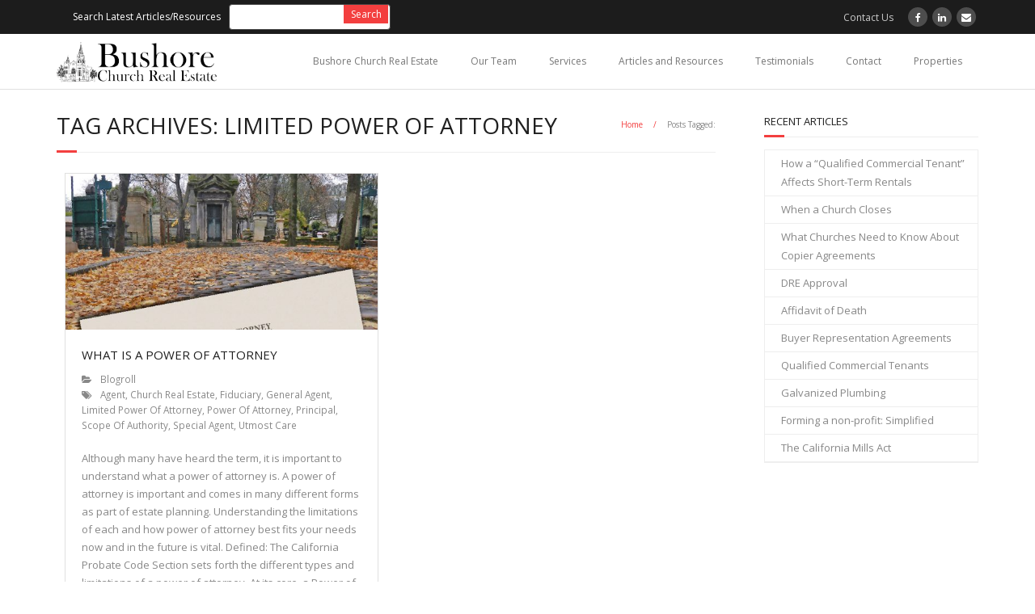

--- FILE ---
content_type: text/css
request_url: https://bushoreinc.com/wp-content/cache/minify/2bb38.css
body_size: 2678
content:
.full_width,.one_half,.one_third,.two_third,.one_fourth,.three_fourth,.one_fifth,.two_fifth,.three_fifth,.four_fifth,.one_sixth,.five_sixth{float:left}.clear_column{clear:both;display:block;font-size:0;height:0;line-height:0;width:100%;overflow:hidden}.full_width{width:100%}.one_half{width:50%}.one_third{width:33.3%}.two_third{width:66.6%}.one_fourth{width:25%}.three_fourth{width:75%}.one_fifth{width:20%}.two_fifth{width:40%}.three_fifth{width:60%}.four_fifth{width:80%}.one_sixth{width:16.6%}.five_sixth{width:83.4%}@media screen and (max-width: 600px){.full_width,.one_half,.one_third,.two_third,.one_fourth,.three_fourth,.one_fifth,.two_fifth,.three_fifth,.four_fifth,.one_sixth,.five_sixth{clear:both;width:100%;margin-left:0;margin-right:0;margin-bottom:1em}}.wpcf7 .screen-reader-response{position:absolute;overflow:hidden;clip:rect(1px, 1px, 1px, 1px);clip-path:inset(50%);height:1px;width:1px;margin:-1px;padding:0;border:0;word-wrap:normal !important}.wpcf7 .hidden-fields-container{display:none}.wpcf7 form .wpcf7-response-output{margin:2em
0.5em 1em;padding:0.2em 1em;border:2px
solid #00a0d2}.wpcf7 form.init .wpcf7-response-output,
.wpcf7 form.resetting .wpcf7-response-output,
.wpcf7 form.submitting .wpcf7-response-output{display:none}.wpcf7 form.sent .wpcf7-response-output{border-color:#46b450}.wpcf7 form.failed .wpcf7-response-output,
.wpcf7 form.aborted .wpcf7-response-output{border-color:#dc3232}.wpcf7 form.spam .wpcf7-response-output{border-color:#f56e28}.wpcf7 form.invalid .wpcf7-response-output,
.wpcf7 form.unaccepted .wpcf7-response-output,
.wpcf7 form.payment-required .wpcf7-response-output{border-color:#ffb900}.wpcf7-form-control-wrap{position:relative}.wpcf7-not-valid-tip{color:#dc3232;font-size:1em;font-weight:normal;display:block}.use-floating-validation-tip .wpcf7-not-valid-tip{position:relative;top:-2ex;left:1em;z-index:100;border:1px
solid #dc3232;background:#fff;padding: .2em .8em;width:24em}.wpcf7-list-item{display:inline-block;margin:0
0 0 1em}.wpcf7-list-item-label::before,.wpcf7-list-item-label::after{content:" "}.wpcf7-spinner{visibility:hidden;display:inline-block;background-color:#23282d;opacity:0.75;width:24px;height:24px;border:none;border-radius:100%;padding:0;margin:0
24px;position:relative}form.submitting .wpcf7-spinner{visibility:visible}.wpcf7-spinner::before{content:'';position:absolute;background-color:#fbfbfc;top:4px;left:4px;width:6px;height:6px;border:none;border-radius:100%;transform-origin:8px 8px;animation-name:spin;animation-duration:1000ms;animation-timing-function:linear;animation-iteration-count:infinite}@media (prefers-reduced-motion: reduce){.wpcf7-spinner::before{animation-name:blink;animation-duration:2000ms}}@keyframes
spin{from{transform:rotate(0deg)}to{transform:rotate(360deg)}}@keyframes
blink{from{opacity:0}50%{opacity:1}to{opacity:0}}.wpcf7 [inert]{opacity:0.5}.wpcf7 input[type="file"]{cursor:pointer}.wpcf7 input[type="file"]:disabled{cursor:default}.wpcf7 .wpcf7-submit:disabled{cursor:not-allowed}.wpcf7 input[type="url"],
.wpcf7 input[type="email"],
.wpcf7 input[type="tel"]{direction:ltr}.wpcf7-reflection>output{display:list-item;list-style:none}.wpcf7-reflection>output[hidden]{display:none}.wpyelp_t1_outer_div{padding:0px;margin:0px
-10px 0px -10px}.wpyelp_t1_DIV_1{box-sizing:border-box;color:rgb(255, 255, 255);text-size-adjust:100%;column-rule-color:rgb(255, 255, 255);perspective-origin:277.5px 115px;transform-origin:277.5px 115px;border:0px
none rgb(255, 255, 255);font:normal normal normal normal 13px / 20.8px "Helvetica Neue", Helvetica, Arial, sans-serif;outline:rgb(255, 255, 255) none 0px;margin-bottom:20px;margin-top:10px}.wpyelp_t1_DIV_2{bottom:0px;box-shadow:rgba(0, 0, 0, 0.0980392) 2px 2px 2px 0px;box-sizing:border-box;color:rgb(255, 255, 255);height:auto;left:0px;position:relative;right:0px;text-size-adjust:100%;top:0px;column-rule-color:rgb(255, 255, 255);perspective-origin:277.5px 69px;transform-origin:277.5px 69px;background:rgb(255, 255, 255) none repeat scroll 0% 0% / auto padding-box border-box;border:1px
solid rgb(245, 245, 245);font:normal normal normal normal 13px / 20.8px "Helvetica Neue", Helvetica, Arial, sans-serif;margin:0px
0px 25px;outline:rgb(255, 255, 255) none 0px;padding:20px
20px 20px 48px}.wpyelp_t1_DIV_2:after{bottom:-30px;box-sizing:border-box;color:rgb(255, 255, 255);content:'';display:block;height:30px;left:80px;position:absolute;right:445px;text-size-adjust:100%;width:30px;column-rule-color:rgb(255, 255, 255);perspective-origin:15px 15px;transform-origin:15px 15px;filter:drop-shadow(rgba(0, 0, 0, 0.0980392) 2px 2px 1px);border-top:30px solid rgb(255, 255, 255);border-right:30px solid rgba(0, 0, 0, 0);border-bottom:0px solid rgba(0, 0, 0, 0);border-left:0px solid rgba(0, 0, 0, 0);font:normal normal normal normal 13px / 20.8px "Helvetica Neue", Helvetica, Arial, sans-serif;outline:rgb(255, 255, 255) none 0px}.wpyelp_t1_DIV_2:before{bottom:47px;box-sizing:border-box;color:rgb(187, 187, 187);content:'\201C';display:block;height:96px;left:55px;position:absolute;right:515.391px;text-size-adjust:100%;top:20px;width:24.6094px;column-rule-color:rgb(187, 187, 187);perspective-origin:12.2969px 48px;transform-origin:12.2969px 48px;border:0px
none rgb(187, 187, 187);font:normal normal normal normal 60px / 96px Georgia, serif;margin:-25px 0px 0px -40px;outline:rgb(187, 187, 187) none 0px}.wpyelp_t1_P_3{box-sizing:border-box;color:rgb(119, 119, 119);text-size-adjust:100%;column-rule-color:rgb(119, 119, 119);perspective-origin:240px 44px;transform-origin:240px 44px;border:0px
none rgb(119, 119, 119);font:italic normal normal normal 14px / 22.4px "Helvetica Neue", Helvetica, Arial, sans-serif;margin:0px
0px 10px;outline:rgb(119, 119, 119) none 0px}.wpyelp_t1_IMG_4{box-sizing:border-box;color:rgb(255, 255, 255);display:block;float:left;height:60px;text-size-adjust:100%;vertical-align:middle;width:60px;column-rule-color:rgb(255, 255, 255);perspective-origin:30px 30px;transform-origin:30px 30px;border:0px
none rgb(255, 255, 255);border-radius:50% 50% 50% 50% !important;font:normal normal normal normal 13px / 20.8px "Helvetica Neue", Helvetica, Arial, sans-serif;margin:0px
20px;outline:rgb(255, 255, 255) none 0px}.wpyelp_t1_SPAN_5{color:rgb(85, 85, 85);display:block;text-size-adjust:100%;text-transform:uppercase;overflow:hidden;padding:8px
0px 0px}.marginb10{margin-bottom:10px}.w3_wprs-row-padding-small{padding:0
4px}.noboxshadow{box-shadow:rgba(0, 0, 0, 0.0) 0px 0px 0px 0px}.wpyelp_t1_P_3>img{box-shadow:0 0 0 rgba(0,0,0,.0)}.wpyelp_t1_A_8>img{box-shadow:0 0 0 0;padding:0px}img.wpyelp_t1_star_img_file{width:100px}img.wpyelp_t1_yelp_logo{position:absolute;right:4px;bottom:4px}a.wprs_rd_more{cursor:pointer}.w3_wprs-responsive{overflow-x:auto}.w3_wprs-container:after,.w3_wprs-panel:after,.w3_wprs-row:after,.w3_wprs-row-padding:after,.w3_wprs-topnav:after,.w3_wprs-clear:after,.w3_wprs-btn-group:before,.w3_wprs-btn-group:after,.w3_wprs-btn-bar:before,.w3_wprs-btn-bar:after{content:"";display:table;clear:both}.w3_wprs-col,.w3_wprs-half,.w3_wprs-third,.w3_wprs-twothird,.w3_wprs-threequarter,.w3_wprs-quarter{float:left;width:100%}.w3_wprs-col.s1{width:8.33333%}.w3_wprs-col.s2{width:16.66666%}.w3_wprs-col.s3{width:24.99999%}.w3_wprs-col.s4{width:33.33333%}.w3_wprs-col.s5{width:41.66666%}.w3_wprs-col.s6{width:49.99999%}.w3_wprs-col.s7{width:58.33333%}.w3_wprs-col.s8{width:66.66666%}.w3_wprs-col.s9{width:74.99999%}.w3_wprs-col.s10{width:83.33333%}.w3_wprs-col.s11{width:91.66666%}.w3_wprs-col.s12,.w3_wprs-half,.w3_wprs-third,.w3_wprs-twothird,.w3_wprs-threequarter,.w3_wprs-quarter{width:99.99999%}@media only screen and (min-width:601px){.w3_wprs-col.m1{width:8.33333%}.w3_wprs-col.m2{width:16.66666%}.w3_wprs-col.m3,.w3_wprs-quarter{width:24.99999%}.w3_wprs-col.m4,.w3_wprs-third{width:33.33333%}.w3_wprs-col.m5{width:41.66666%}.w3_wprs-col.m6,.w3_wprs-half{width:49.99999%}.w3_wprs-col.m7{width:58.33333%}.w3_wprs-col.m8,.w3_wprs-twothird{width:66.66666%}.w3_wprs-col.m9,.w3_wprs-threequarter{width:74.99999%}.w3_wprs-col.m10{width:83.33333%}.w3_wprs-col.m11{width:91.66666%}.w3_wprs-col.m12{width:99.99999%}}@media only screen and (min-width:993px){.w3_wprs-col.l1{width:8.33333%}.w3_wprs-col.l2{width:16.66666%}.w3_wprs-col.l3,.w3_wprs-quarter{width:24.99999%}.w3_wprs-col.l4,.w3_wprs-third{width:33.33333%}.w3_wprs-col.l5{width:41.66666%}.w3_wprs-col.l6,.w3_wprs-half{width:49.99999%}.w3_wprs-col.l7{width:58.33333%}.w3_wprs-col.l8,.w3_wprs-twothird{width:66.66666%}.w3_wprs-col.l9,.w3_wprs-threequarter{width:74.99999%}.w3_wprs-col.l10{width:83.33333%}.w3_wprs-col.l11{width:91.66666%}.w3_wprs-col.l12{width:99.99999%}}.w3_wprs-content{max-width:980px;margin:auto}.w3_wprs-row-padding,.w3_wprs-row-padding>.w3_wprs-half,.w3_wprs-row-padding>.w3_wprs-third,.w3_wprs-row-padding>.w3_wprs-twothird,.w3_wprs-row-padding>.w3_wprs-threequarter,.w3_wprs-row-padding>.w3_wprs-quarter,.w3_wprs-row-padding>.w3_wprs-col{padding:0
8px}.wprs_unslider{overflow:visible;margin:0;padding:0;position:relative}.wprs_unslider-wrap{position:relative}.wprs_unslider-wrap.wprs_unslider-carousel>li{float:left}.wprs_unslider-vertical>ul{height:100%}.wprs_unslider-vertical
li{float:none;width:100%}.wprs_unslider-fade{position:relative}.wprs_unslider-fade .wprs_unslider-wrap
li{position:absolute;left:0;top:0;right:0;z-index:8;list-style-type:none}.wprs_unslider-fade .wprs_unslider-wrap li.wprs_unslider-active{z-index:10}.wprs_unslider li,.wprs_unslider ol,.wprs_unslider
ul{list-style:none;margin:0;padding:0
!important;border:none;list-style-type:none}.wprs_unslider-arrow{position:absolute;left:5px;z-index:2;cursor:pointer}.wprs_unslider-arrow.next{left:auto}.wprs_unslider-arrow{display:block;width:32px;height:32px;top:50%;right:5px;left:auto;margin-top:-16px;overflow:hidden;background:rgba(0,0,0,.2) no-repeat 50% 50%;background-image:url("/wp-content/plugins/wp-yelp-review-slider/public/css/imgs/slider_arrow.png");background-size:7px 11px;border-radius:32px !important;text-indent:-999em;opacity: .6;transition:opacity .2s;border-width:0px 0px 0px 0px !important}.wprs_unslider-arrow.prev{left:5px;right:auto;-ms-transform:rotate(-180deg);transform:rotate(-180deg)}.wprev-slider{margin-left:42px;margin-right:42px}.wprs_unslider-nav
ol{list-style:none;text-align:center}.wprs_unslider-nav ol
li{display:inline-block;width:9px;height:9px;margin:0
4px;background:transparent;border-radius:5px !important;overflow:hidden;text-indent:-999em;border:1px
solid #c3c3c3;cursor:pointer}.wprs_unslider-nav ol li.wprs_unslider-active{background:#c3c3c3;cursor:default}

--- FILE ---
content_type: application/x-javascript
request_url: https://bushoreinc.com/wp-content/cache/minify/e6d34.js
body_size: 250133
content:
/*! This file is auto-generated */
(()=>{"use strict";var e={d:(t,r)=>{for(var n in r)e.o(r,n)&&!e.o(t,n)&&Object.defineProperty(t,n,{enumerable:!0,get:r[n]})},o:(e,t)=>Object.prototype.hasOwnProperty.call(e,t),r:e=>{"undefined"!=typeof Symbol&&Symbol.toStringTag&&Object.defineProperty(e,Symbol.toStringTag,{value:"Module"}),Object.defineProperty(e,"__esModule",{value:!0})}},t={};function r(e){var t,n,o="";if("string"==typeof e||"number"==typeof e)o+=e;else if("object"==typeof e)if(Array.isArray(e)){var a=e.length;for(t=0;t<a;t++)e[t]&&(n=r(e[t]))&&(o&&(o+=" "),o+=n)}else for(n in e)e[n]&&(o&&(o+=" "),o+=n);return o}e.r(t),e.d(t,{BlockQuotation:()=>g,Circle:()=>i,Defs:()=>m,G:()=>l,HorizontalRule:()=>b,Line:()=>c,LinearGradient:()=>u,Path:()=>s,Polygon:()=>d,RadialGradient:()=>p,Rect:()=>f,SVG:()=>w,Stop:()=>y,View:()=>v});const n=function(){for(var e,t,n=0,o="",a=arguments.length;n<a;n++)(e=arguments[n])&&(t=r(e))&&(o&&(o+=" "),o+=t);return o},o=window.wp.element,a=window.ReactJSXRuntime,i=e=>(0,o.createElement)("circle",e),l=e=>(0,o.createElement)("g",e),c=e=>(0,o.createElement)("line",e),s=e=>(0,o.createElement)("path",e),d=e=>(0,o.createElement)("polygon",e),f=e=>(0,o.createElement)("rect",e),m=e=>(0,o.createElement)("defs",e),p=e=>(0,o.createElement)("radialGradient",e),u=e=>(0,o.createElement)("linearGradient",e),y=e=>(0,o.createElement)("stop",e),w=(0,o.forwardRef)((({className:e,isPressed:t,...r},o)=>{const i={...r,className:n(e,{"is-pressed":t})||void 0,"aria-hidden":!0,focusable:!1};return(0,a.jsx)("svg",{...i,ref:o})}));w.displayName="SVG";const b="hr",g="blockquote",v="div";(window.wp=window.wp||{}).primitives=t})();
;/*! This file is auto-generated */
(()=>{var e,t,n={66:e=>{"use strict";var t=function(e){return function(e){return!!e&&"object"==typeof e}(e)&&!function(e){var t=Object.prototype.toString.call(e);return"[object RegExp]"===t||"[object Date]"===t||function(e){return e.$$typeof===n}(e)}(e)};var n="function"==typeof Symbol&&Symbol.for?Symbol.for("react.element"):60103;function r(e,t){return!1!==t.clone&&t.isMergeableObject(e)?l((n=e,Array.isArray(n)?[]:{}),e,t):e;var n}function o(e,t,n){return e.concat(t).map((function(e){return r(e,n)}))}function i(e){return Object.keys(e).concat(function(e){return Object.getOwnPropertySymbols?Object.getOwnPropertySymbols(e).filter((function(t){return Object.propertyIsEnumerable.call(e,t)})):[]}(e))}function s(e,t){try{return t in e}catch(e){return!1}}function a(e,t,n){var o={};return n.isMergeableObject(e)&&i(e).forEach((function(t){o[t]=r(e[t],n)})),i(t).forEach((function(i){(function(e,t){return s(e,t)&&!(Object.hasOwnProperty.call(e,t)&&Object.propertyIsEnumerable.call(e,t))})(e,i)||(s(e,i)&&n.isMergeableObject(t[i])?o[i]=function(e,t){if(!t.customMerge)return l;var n=t.customMerge(e);return"function"==typeof n?n:l}(i,n)(e[i],t[i],n):o[i]=r(t[i],n))})),o}function l(e,n,i){(i=i||{}).arrayMerge=i.arrayMerge||o,i.isMergeableObject=i.isMergeableObject||t,i.cloneUnlessOtherwiseSpecified=r;var s=Array.isArray(n);return s===Array.isArray(e)?s?i.arrayMerge(e,n,i):a(e,n,i):r(n,i)}l.all=function(e,t){if(!Array.isArray(e))throw new Error("first argument should be an array");return e.reduce((function(e,n){return l(e,n,t)}),{})};var c=l;e.exports=c},83:(e,t,n)=>{"use strict";
/**
 * @license React
 * use-sync-external-store-shim.production.js
 *
 * Copyright (c) Meta Platforms, Inc. and affiliates.
 *
 * This source code is licensed under the MIT license found in the
 * LICENSE file in the root directory of this source tree.
 */var r=n(1609);var o="function"==typeof Object.is?Object.is:function(e,t){return e===t&&(0!==e||1/e==1/t)||e!=e&&t!=t},i=r.useState,s=r.useEffect,a=r.useLayoutEffect,l=r.useDebugValue;function c(e){var t=e.getSnapshot;e=e.value;try{var n=t();return!o(e,n)}catch(e){return!0}}var u="undefined"==typeof window||void 0===window.document||void 0===window.document.createElement?function(e,t){return t()}:function(e,t){var n=t(),r=i({inst:{value:n,getSnapshot:t}}),o=r[0].inst,u=r[1];return a((function(){o.value=n,o.getSnapshot=t,c(o)&&u({inst:o})}),[e,n,t]),s((function(){return c(o)&&u({inst:o}),e((function(){c(o)&&u({inst:o})}))}),[e]),l(n),n};t.useSyncExternalStore=void 0!==r.useSyncExternalStore?r.useSyncExternalStore:u},422:(e,t,n)=>{"use strict";e.exports=n(83)},1178:(e,t,n)=>{"use strict";e.exports=n(2950)},1609:e=>{"use strict";e.exports=window.React},1880:(e,t,n)=>{"use strict";var r=n(1178),o={childContextTypes:!0,contextType:!0,contextTypes:!0,defaultProps:!0,displayName:!0,getDefaultProps:!0,getDerivedStateFromError:!0,getDerivedStateFromProps:!0,mixins:!0,propTypes:!0,type:!0},i={name:!0,length:!0,prototype:!0,caller:!0,callee:!0,arguments:!0,arity:!0},s={$$typeof:!0,compare:!0,defaultProps:!0,displayName:!0,propTypes:!0,type:!0},a={};function l(e){return r.isMemo(e)?s:a[e.$$typeof]||o}a[r.ForwardRef]={$$typeof:!0,render:!0,defaultProps:!0,displayName:!0,propTypes:!0},a[r.Memo]=s;var c=Object.defineProperty,u=Object.getOwnPropertyNames,d=Object.getOwnPropertySymbols,p=Object.getOwnPropertyDescriptor,f=Object.getPrototypeOf,h=Object.prototype;e.exports=function e(t,n,r){if("string"!=typeof n){if(h){var o=f(n);o&&o!==h&&e(t,o,r)}var s=u(n);d&&(s=s.concat(d(n)));for(var a=l(t),m=l(n),g=0;g<s.length;++g){var v=s[g];if(!(i[v]||r&&r[v]||m&&m[v]||a&&a[v])){var b=p(n,v);try{c(t,v,b)}catch(e){}}}}return t}},2950:(e,t)=>{"use strict";
/** @license React v16.13.1
 * react-is.production.min.js
 *
 * Copyright (c) Facebook, Inc. and its affiliates.
 *
 * This source code is licensed under the MIT license found in the
 * LICENSE file in the root directory of this source tree.
 */var n="function"==typeof Symbol&&Symbol.for,r=n?Symbol.for("react.element"):60103,o=n?Symbol.for("react.portal"):60106,i=n?Symbol.for("react.fragment"):60107,s=n?Symbol.for("react.strict_mode"):60108,a=n?Symbol.for("react.profiler"):60114,l=n?Symbol.for("react.provider"):60109,c=n?Symbol.for("react.context"):60110,u=n?Symbol.for("react.async_mode"):60111,d=n?Symbol.for("react.concurrent_mode"):60111,p=n?Symbol.for("react.forward_ref"):60112,f=n?Symbol.for("react.suspense"):60113,h=n?Symbol.for("react.suspense_list"):60120,m=n?Symbol.for("react.memo"):60115,g=n?Symbol.for("react.lazy"):60116,v=n?Symbol.for("react.block"):60121,b=n?Symbol.for("react.fundamental"):60117,x=n?Symbol.for("react.responder"):60118,y=n?Symbol.for("react.scope"):60119;function w(e){if("object"==typeof e&&null!==e){var t=e.$$typeof;switch(t){case r:switch(e=e.type){case u:case d:case i:case a:case s:case f:return e;default:switch(e=e&&e.$$typeof){case c:case p:case g:case m:case l:return e;default:return t}}case o:return t}}}function _(e){return w(e)===d}t.AsyncMode=u,t.ConcurrentMode=d,t.ContextConsumer=c,t.ContextProvider=l,t.Element=r,t.ForwardRef=p,t.Fragment=i,t.Lazy=g,t.Memo=m,t.Portal=o,t.Profiler=a,t.StrictMode=s,t.Suspense=f,t.isAsyncMode=function(e){return _(e)||w(e)===u},t.isConcurrentMode=_,t.isContextConsumer=function(e){return w(e)===c},t.isContextProvider=function(e){return w(e)===l},t.isElement=function(e){return"object"==typeof e&&null!==e&&e.$$typeof===r},t.isForwardRef=function(e){return w(e)===p},t.isFragment=function(e){return w(e)===i},t.isLazy=function(e){return w(e)===g},t.isMemo=function(e){return w(e)===m},t.isPortal=function(e){return w(e)===o},t.isProfiler=function(e){return w(e)===a},t.isStrictMode=function(e){return w(e)===s},t.isSuspense=function(e){return w(e)===f},t.isValidElementType=function(e){return"string"==typeof e||"function"==typeof e||e===i||e===d||e===a||e===s||e===f||e===h||"object"==typeof e&&null!==e&&(e.$$typeof===g||e.$$typeof===m||e.$$typeof===l||e.$$typeof===c||e.$$typeof===p||e.$$typeof===b||e.$$typeof===x||e.$$typeof===y||e.$$typeof===v)},t.typeOf=w},7734:e=>{"use strict";e.exports=function e(t,n){if(t===n)return!0;if(t&&n&&"object"==typeof t&&"object"==typeof n){if(t.constructor!==n.constructor)return!1;var r,o,i;if(Array.isArray(t)){if((r=t.length)!=n.length)return!1;for(o=r;0!=o--;)if(!e(t[o],n[o]))return!1;return!0}if(t instanceof Map&&n instanceof Map){if(t.size!==n.size)return!1;for(o of t.entries())if(!n.has(o[0]))return!1;for(o of t.entries())if(!e(o[1],n.get(o[0])))return!1;return!0}if(t instanceof Set&&n instanceof Set){if(t.size!==n.size)return!1;for(o of t.entries())if(!n.has(o[0]))return!1;return!0}if(ArrayBuffer.isView(t)&&ArrayBuffer.isView(n)){if((r=t.length)!=n.length)return!1;for(o=r;0!=o--;)if(t[o]!==n[o])return!1;return!0}if(t.constructor===RegExp)return t.source===n.source&&t.flags===n.flags;if(t.valueOf!==Object.prototype.valueOf)return t.valueOf()===n.valueOf();if(t.toString!==Object.prototype.toString)return t.toString()===n.toString();if((r=(i=Object.keys(t)).length)!==Object.keys(n).length)return!1;for(o=r;0!=o--;)if(!Object.prototype.hasOwnProperty.call(n,i[o]))return!1;for(o=r;0!=o--;){var s=i[o];if(!e(t[s],n[s]))return!1}return!0}return t!=t&&n!=n}},8924:(e,t)=>{var n={};n.parse=function(){var e=/^(\-(webkit|o|ms|moz)\-)?(linear\-gradient)/i,t=/^(\-(webkit|o|ms|moz)\-)?(repeating\-linear\-gradient)/i,n=/^(\-(webkit|o|ms|moz)\-)?(radial\-gradient)/i,r=/^(\-(webkit|o|ms|moz)\-)?(repeating\-radial\-gradient)/i,o=/^to (left (top|bottom)|right (top|bottom)|left|right|top|bottom)/i,i=/^(closest\-side|closest\-corner|farthest\-side|farthest\-corner|contain|cover)/,s=/^(left|center|right|top|bottom)/i,a=/^(-?(([0-9]*\.[0-9]+)|([0-9]+\.?)))px/,l=/^(-?(([0-9]*\.[0-9]+)|([0-9]+\.?)))\%/,c=/^(-?(([0-9]*\.[0-9]+)|([0-9]+\.?)))em/,u=/^(-?(([0-9]*\.[0-9]+)|([0-9]+\.?)))deg/,d=/^\(/,p=/^\)/,f=/^,/,h=/^\#([0-9a-fA-F]+)/,m=/^([a-zA-Z]+)/,g=/^rgb/i,v=/^rgba/i,b=/^(([0-9]*\.[0-9]+)|([0-9]+\.?))/,x="";function y(e){var t=new Error(x+": "+e);throw t.source=x,t}function w(){var e=T(_);return x.length>0&&y("Invalid input not EOF"),e}function _(){return S("linear-gradient",e,k)||S("repeating-linear-gradient",t,k)||S("radial-gradient",n,j)||S("repeating-radial-gradient",r,j)}function S(e,t,n){return C(t,(function(t){var r=n();return r&&(z(f)||y("Missing comma before color stops")),{type:e,orientation:r,colorStops:T(I)}}))}function C(e,t){var n=z(e);if(n)return z(d)||y("Missing ("),result=t(n),z(p)||y("Missing )"),result}function k(){return D("directional",o,1)||D("angular",u,1)}function j(){var e,t,n=E();return n&&((e=[]).push(n),t=x,z(f)&&((n=E())?e.push(n):x=t)),e}function E(){var e=function(){var e=D("shape",/^(circle)/i,0);e&&(e.style=A()||P());return e}()||function(){var e=D("shape",/^(ellipse)/i,0);e&&(e.style=M()||P());return e}();if(e)e.at=function(){if(D("position",/^at/,0)){var e=N();return e||y("Missing positioning value"),e}}();else{var t=N();t&&(e={type:"default-radial",at:t})}return e}function P(){return D("extent-keyword",i,1)}function N(){var e={x:M(),y:M()};if(e.x||e.y)return{type:"position",value:e}}function T(e){var t=e(),n=[];if(t)for(n.push(t);z(f);)(t=e())?n.push(t):y("One extra comma");return n}function I(){var e=D("hex",h,1)||C(v,(function(){return{type:"rgba",value:T(R)}}))||C(g,(function(){return{type:"rgb",value:T(R)}}))||D("literal",m,0);return e||y("Expected color definition"),e.length=M(),e}function R(){return z(b)[1]}function M(){return D("%",l,1)||D("position-keyword",s,1)||A()}function A(){return D("px",a,1)||D("em",c,1)}function D(e,t,n){var r=z(t);if(r)return{type:e,value:r[n]}}function z(e){var t,n;return(n=/^[\n\r\t\s]+/.exec(x))&&O(n[0].length),(t=e.exec(x))&&O(t[0].length),t}function O(e){x=x.substr(e)}return function(e){return x=e.toString(),w()}}(),t.parse=(n||{}).parse},9664:e=>{e.exports=function(e){var t={};function n(r){if(t[r])return t[r].exports;var o=t[r]={exports:{},id:r,loaded:!1};return e[r].call(o.exports,o,o.exports,n),o.loaded=!0,o.exports}return n.m=e,n.c=t,n.p="",n(0)}([function(e,t,n){e.exports=n(1)},function(e,t,n){"use strict";Object.defineProperty(t,"__esModule",{value:!0});var r=n(2);Object.defineProperty(t,"combineChunks",{enumerable:!0,get:function(){return r.combineChunks}}),Object.defineProperty(t,"fillInChunks",{enumerable:!0,get:function(){return r.fillInChunks}}),Object.defineProperty(t,"findAll",{enumerable:!0,get:function(){return r.findAll}}),Object.defineProperty(t,"findChunks",{enumerable:!0,get:function(){return r.findChunks}})},function(e,t){"use strict";Object.defineProperty(t,"__esModule",{value:!0});t.findAll=function(e){var t=e.autoEscape,i=e.caseSensitive,s=void 0!==i&&i,a=e.findChunks,l=void 0===a?r:a,c=e.sanitize,u=e.searchWords,d=e.textToHighlight;return o({chunksToHighlight:n({chunks:l({autoEscape:t,caseSensitive:s,sanitize:c,searchWords:u,textToHighlight:d})}),totalLength:d?d.length:0})};var n=t.combineChunks=function(e){var t=e.chunks;return t=t.sort((function(e,t){return e.start-t.start})).reduce((function(e,t){if(0===e.length)return[t];var n=e.pop();if(t.start<=n.end){var r=Math.max(n.end,t.end);e.push({highlight:!1,start:n.start,end:r})}else e.push(n,t);return e}),[])},r=function(e){var t=e.autoEscape,n=e.caseSensitive,r=e.sanitize,o=void 0===r?i:r,s=e.searchWords,a=e.textToHighlight;return a=o(a),s.filter((function(e){return e})).reduce((function(e,r){r=o(r),t&&(r=r.replace(/[\-\[\]\/\{\}\(\)\*\+\?\.\\\^\$\|]/g,"\\$&"));for(var i=new RegExp(r,n?"g":"gi"),s=void 0;s=i.exec(a);){var l=s.index,c=i.lastIndex;c>l&&e.push({highlight:!1,start:l,end:c}),s.index===i.lastIndex&&i.lastIndex++}return e}),[])};t.findChunks=r;var o=t.fillInChunks=function(e){var t=e.chunksToHighlight,n=e.totalLength,r=[],o=function(e,t,n){t-e>0&&r.push({start:e,end:t,highlight:n})};if(0===t.length)o(0,n,!1);else{var i=0;t.forEach((function(e){o(i,e.start,!1),o(e.start,e.end,!0),i=e.end})),o(i,n,!1)}return r};function i(e){return e}}])},9681:e=>{var t={À:"A",Á:"A",Â:"A",Ã:"A",Ä:"A",Å:"A",Ấ:"A",Ắ:"A",Ẳ:"A",Ẵ:"A",Ặ:"A",Æ:"AE",Ầ:"A",Ằ:"A",Ȃ:"A",Ả:"A",Ạ:"A",Ẩ:"A",Ẫ:"A",Ậ:"A",Ç:"C",Ḉ:"C",È:"E",É:"E",Ê:"E",Ë:"E",Ế:"E",Ḗ:"E",Ề:"E",Ḕ:"E",Ḝ:"E",Ȇ:"E",Ẻ:"E",Ẽ:"E",Ẹ:"E",Ể:"E",Ễ:"E",Ệ:"E",Ì:"I",Í:"I",Î:"I",Ï:"I",Ḯ:"I",Ȋ:"I",Ỉ:"I",Ị:"I",Ð:"D",Ñ:"N",Ò:"O",Ó:"O",Ô:"O",Õ:"O",Ö:"O",Ø:"O",Ố:"O",Ṍ:"O",Ṓ:"O",Ȏ:"O",Ỏ:"O",Ọ:"O",Ổ:"O",Ỗ:"O",Ộ:"O",Ờ:"O",Ở:"O",Ỡ:"O",Ớ:"O",Ợ:"O",Ù:"U",Ú:"U",Û:"U",Ü:"U",Ủ:"U",Ụ:"U",Ử:"U",Ữ:"U",Ự:"U",Ý:"Y",à:"a",á:"a",â:"a",ã:"a",ä:"a",å:"a",ấ:"a",ắ:"a",ẳ:"a",ẵ:"a",ặ:"a",æ:"ae",ầ:"a",ằ:"a",ȃ:"a",ả:"a",ạ:"a",ẩ:"a",ẫ:"a",ậ:"a",ç:"c",ḉ:"c",è:"e",é:"e",ê:"e",ë:"e",ế:"e",ḗ:"e",ề:"e",ḕ:"e",ḝ:"e",ȇ:"e",ẻ:"e",ẽ:"e",ẹ:"e",ể:"e",ễ:"e",ệ:"e",ì:"i",í:"i",î:"i",ï:"i",ḯ:"i",ȋ:"i",ỉ:"i",ị:"i",ð:"d",ñ:"n",ò:"o",ó:"o",ô:"o",õ:"o",ö:"o",ø:"o",ố:"o",ṍ:"o",ṓ:"o",ȏ:"o",ỏ:"o",ọ:"o",ổ:"o",ỗ:"o",ộ:"o",ờ:"o",ở:"o",ỡ:"o",ớ:"o",ợ:"o",ù:"u",ú:"u",û:"u",ü:"u",ủ:"u",ụ:"u",ử:"u",ữ:"u",ự:"u",ý:"y",ÿ:"y",Ā:"A",ā:"a",Ă:"A",ă:"a",Ą:"A",ą:"a",Ć:"C",ć:"c",Ĉ:"C",ĉ:"c",Ċ:"C",ċ:"c",Č:"C",č:"c",C̆:"C",c̆:"c",Ď:"D",ď:"d",Đ:"D",đ:"d",Ē:"E",ē:"e",Ĕ:"E",ĕ:"e",Ė:"E",ė:"e",Ę:"E",ę:"e",Ě:"E",ě:"e",Ĝ:"G",Ǵ:"G",ĝ:"g",ǵ:"g",Ğ:"G",ğ:"g",Ġ:"G",ġ:"g",Ģ:"G",ģ:"g",Ĥ:"H",ĥ:"h",Ħ:"H",ħ:"h",Ḫ:"H",ḫ:"h",Ĩ:"I",ĩ:"i",Ī:"I",ī:"i",Ĭ:"I",ĭ:"i",Į:"I",į:"i",İ:"I",ı:"i",Ĳ:"IJ",ĳ:"ij",Ĵ:"J",ĵ:"j",Ķ:"K",ķ:"k",Ḱ:"K",ḱ:"k",K̆:"K",k̆:"k",Ĺ:"L",ĺ:"l",Ļ:"L",ļ:"l",Ľ:"L",ľ:"l",Ŀ:"L",ŀ:"l",Ł:"l",ł:"l",Ḿ:"M",ḿ:"m",M̆:"M",m̆:"m",Ń:"N",ń:"n",Ņ:"N",ņ:"n",Ň:"N",ň:"n",ŉ:"n",N̆:"N",n̆:"n",Ō:"O",ō:"o",Ŏ:"O",ŏ:"o",Ő:"O",ő:"o",Œ:"OE",œ:"oe",P̆:"P",p̆:"p",Ŕ:"R",ŕ:"r",Ŗ:"R",ŗ:"r",Ř:"R",ř:"r",R̆:"R",r̆:"r",Ȓ:"R",ȓ:"r",Ś:"S",ś:"s",Ŝ:"S",ŝ:"s",Ş:"S",Ș:"S",ș:"s",ş:"s",Š:"S",š:"s",Ţ:"T",ţ:"t",ț:"t",Ț:"T",Ť:"T",ť:"t",Ŧ:"T",ŧ:"t",T̆:"T",t̆:"t",Ũ:"U",ũ:"u",Ū:"U",ū:"u",Ŭ:"U",ŭ:"u",Ů:"U",ů:"u",Ű:"U",ű:"u",Ų:"U",ų:"u",Ȗ:"U",ȗ:"u",V̆:"V",v̆:"v",Ŵ:"W",ŵ:"w",Ẃ:"W",ẃ:"w",X̆:"X",x̆:"x",Ŷ:"Y",ŷ:"y",Ÿ:"Y",Y̆:"Y",y̆:"y",Ź:"Z",ź:"z",Ż:"Z",ż:"z",Ž:"Z",ž:"z",ſ:"s",ƒ:"f",Ơ:"O",ơ:"o",Ư:"U",ư:"u",Ǎ:"A",ǎ:"a",Ǐ:"I",ǐ:"i",Ǒ:"O",ǒ:"o",Ǔ:"U",ǔ:"u",Ǖ:"U",ǖ:"u",Ǘ:"U",ǘ:"u",Ǚ:"U",ǚ:"u",Ǜ:"U",ǜ:"u",Ứ:"U",ứ:"u",Ṹ:"U",ṹ:"u",Ǻ:"A",ǻ:"a",Ǽ:"AE",ǽ:"ae",Ǿ:"O",ǿ:"o",Þ:"TH",þ:"th",Ṕ:"P",ṕ:"p",Ṥ:"S",ṥ:"s",X́:"X",x́:"x",Ѓ:"Г",ѓ:"г",Ќ:"К",ќ:"к",A̋:"A",a̋:"a",E̋:"E",e̋:"e",I̋:"I",i̋:"i",Ǹ:"N",ǹ:"n",Ồ:"O",ồ:"o",Ṑ:"O",ṑ:"o",Ừ:"U",ừ:"u",Ẁ:"W",ẁ:"w",Ỳ:"Y",ỳ:"y",Ȁ:"A",ȁ:"a",Ȅ:"E",ȅ:"e",Ȉ:"I",ȉ:"i",Ȍ:"O",ȍ:"o",Ȑ:"R",ȑ:"r",Ȕ:"U",ȕ:"u",B̌:"B",b̌:"b",Č̣:"C",č̣:"c",Ê̌:"E",ê̌:"e",F̌:"F",f̌:"f",Ǧ:"G",ǧ:"g",Ȟ:"H",ȟ:"h",J̌:"J",ǰ:"j",Ǩ:"K",ǩ:"k",M̌:"M",m̌:"m",P̌:"P",p̌:"p",Q̌:"Q",q̌:"q",Ř̩:"R",ř̩:"r",Ṧ:"S",ṧ:"s",V̌:"V",v̌:"v",W̌:"W",w̌:"w",X̌:"X",x̌:"x",Y̌:"Y",y̌:"y",A̧:"A",a̧:"a",B̧:"B",b̧:"b",Ḑ:"D",ḑ:"d",Ȩ:"E",ȩ:"e",Ɛ̧:"E",ɛ̧:"e",Ḩ:"H",ḩ:"h",I̧:"I",i̧:"i",Ɨ̧:"I",ɨ̧:"i",M̧:"M",m̧:"m",O̧:"O",o̧:"o",Q̧:"Q",q̧:"q",U̧:"U",u̧:"u",X̧:"X",x̧:"x",Z̧:"Z",z̧:"z",й:"и",Й:"И",ё:"е",Ё:"Е"},n=Object.keys(t).join("|"),r=new RegExp(n,"g"),o=new RegExp(n,"");function i(e){return t[e]}var s=function(e){return e.replace(r,i)};e.exports=s,e.exports.has=function(e){return!!e.match(o)},e.exports.remove=s}},r={};function o(e){var t=r[e];if(void 0!==t)return t.exports;var i=r[e]={exports:{}};return n[e](i,i.exports,o),i.exports}o.n=e=>{var t=e&&e.__esModule?()=>e.default:()=>e;return o.d(t,{a:t}),t},t=Object.getPrototypeOf?e=>Object.getPrototypeOf(e):e=>e.__proto__,o.t=function(n,r){if(1&r&&(n=this(n)),8&r)return n;if("object"==typeof n&&n){if(4&r&&n.__esModule)return n;if(16&r&&"function"==typeof n.then)return n}var i=Object.create(null);o.r(i);var s={};e=e||[null,t({}),t([]),t(t)];for(var a=2&r&&n;"object"==typeof a&&!~e.indexOf(a);a=t(a))Object.getOwnPropertyNames(a).forEach((e=>s[e]=()=>n[e]));return s.default=()=>n,o.d(i,s),i},o.d=(e,t)=>{for(var n in t)o.o(t,n)&&!o.o(e,n)&&Object.defineProperty(e,n,{enumerable:!0,get:t[n]})},o.o=(e,t)=>Object.prototype.hasOwnProperty.call(e,t),o.r=e=>{"undefined"!=typeof Symbol&&Symbol.toStringTag&&Object.defineProperty(e,Symbol.toStringTag,{value:"Module"}),Object.defineProperty(e,"__esModule",{value:!0})},o.nc=void 0;var i={};(()=>{"use strict";o.r(i),o.d(i,{AlignmentMatrixControl:()=>Yl,AnglePickerControl:()=>_y,Animate:()=>Ql,Autocomplete:()=>Aw,BaseControl:()=>Wx,BlockQuotation:()=>n.BlockQuotation,BorderBoxControl:()=>kj,BorderControl:()=>sj,BoxControl:()=>lE,Button:()=>Jx,ButtonGroup:()=>cE,Card:()=>WE,CardBody:()=>eP,CardDivider:()=>pP,CardFooter:()=>hP,CardHeader:()=>gP,CardMedia:()=>bP,CheckboxControl:()=>xP,Circle:()=>n.Circle,ClipboardButton:()=>wP,ColorIndicator:()=>F_,ColorPalette:()=>jk,ColorPicker:()=>nk,ComboboxControl:()=>lT,Composite:()=>Gn,CustomGradientPicker:()=>dN,CustomSelectControl:()=>DI,Dashicon:()=>Yx,DatePicker:()=>kM,DateTimePicker:()=>KM,Disabled:()=>nA,Draggable:()=>iA,DropZone:()=>aA,DropZoneProvider:()=>lA,Dropdown:()=>W_,DropdownMenu:()=>NN,DuotonePicker:()=>gA,DuotoneSwatch:()=>dA,ExternalLink:()=>vA,Fill:()=>vw,Flex:()=>kg,FlexBlock:()=>Eg,FlexItem:()=>Fg,FocalPointPicker:()=>VA,FocusReturnProvider:()=>FB,FocusableIframe:()=>$A,FontSizePicker:()=>nD,FormFileUpload:()=>rD,FormToggle:()=>sD,FormTokenField:()=>pD,G:()=>n.G,GradientPicker:()=>gN,Guide:()=>mD,GuidePage:()=>gD,HorizontalRule:()=>n.HorizontalRule,Icon:()=>Xx,IconButton:()=>vD,IsolatedEventContainer:()=>SB,KeyboardShortcuts:()=>xD,Line:()=>n.Line,MenuGroup:()=>yD,MenuItem:()=>_D,MenuItemsChoice:()=>CD,Modal:()=>kT,NavigableMenu:()=>kN,Navigator:()=>lO,Notice:()=>pO,NoticeList:()=>hO,Panel:()=>gO,PanelBody:()=>wO,PanelHeader:()=>mO,PanelRow:()=>_O,Path:()=>n.Path,Placeholder:()=>CO,Polygon:()=>n.Polygon,Popover:()=>jw,ProgressBar:()=>TO,QueryControls:()=>VO,RadioControl:()=>XO,RangeControl:()=>ZS,Rect:()=>n.Rect,ResizableBox:()=>zL,ResponsiveWrapper:()=>OL,SVG:()=>n.SVG,SandBox:()=>FL,ScrollLock:()=>Hy,SearchControl:()=>mz,SelectControl:()=>cS,Slot:()=>bw,SlotFillProvider:()=>xw,Snackbar:()=>VL,SnackbarList:()=>HL,Spinner:()=>oT,TabPanel:()=>iF,TabbableContainer:()=>kD,TextControl:()=>aF,TextHighlight:()=>hF,TextareaControl:()=>fF,TimePicker:()=>HM,Tip:()=>gF,ToggleControl:()=>bF,Toolbar:()=>OF,ToolbarButton:()=>PF,ToolbarDropdownMenu:()=>LF,ToolbarGroup:()=>IF,ToolbarItem:()=>jF,Tooltip:()=>ss,TreeSelect:()=>DO,VisuallyHidden:()=>Sl,__experimentalAlignmentMatrixControl:()=>Yl,__experimentalApplyValueToSides:()=>Dj,__experimentalBorderBoxControl:()=>kj,__experimentalBorderControl:()=>sj,__experimentalBoxControl:()=>lE,__experimentalConfirmDialog:()=>ET,__experimentalDimensionControl:()=>XM,__experimentalDivider:()=>uP,__experimentalDropdownContentWrapper:()=>xk,__experimentalElevation:()=>fE,__experimentalGrid:()=>cj,__experimentalHStack:()=>fy,__experimentalHasSplitBorders:()=>bj,__experimentalHeading:()=>mk,__experimentalInputControl:()=>qx,__experimentalInputControlPrefixWrapper:()=>lC,__experimentalInputControlSuffixWrapper:()=>U_,__experimentalIsDefinedBorder:()=>vj,__experimentalIsEmptyBorder:()=>gj,__experimentalItem:()=>LP,__experimentalItemGroup:()=>FP,__experimentalNavigation:()=>UD,__experimentalNavigationBackButton:()=>YD,__experimentalNavigationGroup:()=>QD,__experimentalNavigationItem:()=>az,__experimentalNavigationMenu:()=>xz,__experimentalNavigatorBackButton:()=>sO,__experimentalNavigatorButton:()=>iO,__experimentalNavigatorProvider:()=>rO,__experimentalNavigatorScreen:()=>oO,__experimentalNavigatorToParentButton:()=>aO,__experimentalNumberControl:()=>gy,__experimentalPaletteEdit:()=>WN,__experimentalParseQuantityAndUnitFromRawValue:()=>qk,__experimentalRadio:()=>WO,__experimentalRadioGroup:()=>GO,__experimentalScrollable:()=>QE,__experimentalSpacer:()=>zg,__experimentalStyleProvider:()=>lw,__experimentalSurface:()=>WL,__experimentalText:()=>$v,__experimentalToggleGroupControl:()=>x_,__experimentalToggleGroupControlOption:()=>FM,__experimentalToggleGroupControlOptionIcon:()=>z_,__experimentalToolbarContext:()=>kF,__experimentalToolsPanel:()=>aB,__experimentalToolsPanelContext:()=>YF,__experimentalToolsPanelItem:()=>uB,__experimentalTreeGrid:()=>gB,__experimentalTreeGridCell:()=>wB,__experimentalTreeGridItem:()=>yB,__experimentalTreeGridRow:()=>vB,__experimentalTruncate:()=>fk,__experimentalUnitControl:()=>tj,__experimentalUseCustomUnits:()=>Yk,__experimentalUseNavigator:()=>Jz,__experimentalUseSlot:()=>Gy,__experimentalUseSlotFills:()=>CB,__experimentalVStack:()=>pk,__experimentalView:()=>_l,__experimentalZStack:()=>NB,__unstableAnimatePresence:()=>hg,__unstableComposite:()=>fT,__unstableCompositeGroup:()=>hT,__unstableCompositeItem:()=>mT,__unstableDisclosureContent:()=>rA,__unstableGetAnimateClassName:()=>Zl,__unstableMotion:()=>ag,__unstableUseAutocompleteProps:()=>Mw,__unstableUseCompositeState:()=>gT,__unstableUseNavigateRegions:()=>IB,createSlotFill:()=>yw,navigateRegions:()=>RB,privateApis:()=>X$,useBaseControlProps:()=>Dw,useNavigator:()=>Jz,withConstrainedTabbing:()=>MB,withFallbackStyles:()=>AB,withFilters:()=>OB,withFocusOutside:()=>QN,withFocusReturn:()=>LB,withNotices:()=>BB,withSpokenMessages:()=>cz});var e={};o.r(e),o.d(e,{Text:()=>Ev,block:()=>Pv,destructive:()=>Tv,highlighterText:()=>Rv,muted:()=>Iv,positive:()=>Nv,upperCase:()=>Mv});var t={};o.r(t),o.d(t,{Rp:()=>P_,y0:()=>S_,uG:()=>k_,eh:()=>C_});const n=window.wp.primitives;function r(e){var t,n,o="";if("string"==typeof e||"number"==typeof e)o+=e;else if("object"==typeof e)if(Array.isArray(e)){var i=e.length;for(t=0;t<i;t++)e[t]&&(n=r(e[t]))&&(o&&(o+=" "),o+=n)}else for(n in e)e[n]&&(o&&(o+=" "),o+=n);return o}const s=function(){for(var e,t,n=0,o="",i=arguments.length;n<i;n++)(e=arguments[n])&&(t=r(e))&&(o&&(o+=" "),o+=t);return o},a=window.wp.i18n,l=window.wp.compose,c=window.wp.element;var u=Object.defineProperty,d=Object.defineProperties,p=Object.getOwnPropertyDescriptors,f=Object.getOwnPropertySymbols,h=Object.prototype.hasOwnProperty,m=Object.prototype.propertyIsEnumerable,g=(e,t,n)=>t in e?u(e,t,{enumerable:!0,configurable:!0,writable:!0,value:n}):e[t]=n,v=(e,t)=>{for(var n in t||(t={}))h.call(t,n)&&g(e,n,t[n]);if(f)for(var n of f(t))m.call(t,n)&&g(e,n,t[n]);return e},b=(e,t)=>d(e,p(t)),x=(e,t)=>{var n={};for(var r in e)h.call(e,r)&&t.indexOf(r)<0&&(n[r]=e[r]);if(null!=e&&f)for(var r of f(e))t.indexOf(r)<0&&m.call(e,r)&&(n[r]=e[r]);return n},y=Object.defineProperty,w=Object.defineProperties,_=Object.getOwnPropertyDescriptors,S=Object.getOwnPropertySymbols,C=Object.prototype.hasOwnProperty,k=Object.prototype.propertyIsEnumerable,j=(e,t,n)=>t in e?y(e,t,{enumerable:!0,configurable:!0,writable:!0,value:n}):e[t]=n,E=(e,t)=>{for(var n in t||(t={}))C.call(t,n)&&j(e,n,t[n]);if(S)for(var n of S(t))k.call(t,n)&&j(e,n,t[n]);return e},P=(e,t)=>w(e,_(t)),N=(e,t)=>{var n={};for(var r in e)C.call(e,r)&&t.indexOf(r)<0&&(n[r]=e[r]);if(null!=e&&S)for(var r of S(e))t.indexOf(r)<0&&k.call(e,r)&&(n[r]=e[r]);return n};function T(...e){}function I(e,t){if(function(e){return"function"==typeof e}(e)){return e(function(e){return"function"==typeof e}(t)?t():t)}return e}function R(e,t){return"function"==typeof Object.hasOwn?Object.hasOwn(e,t):Object.prototype.hasOwnProperty.call(e,t)}function M(...e){return(...t)=>{for(const n of e)"function"==typeof n&&n(...t)}}function A(e){return e}function D(e,t){if(!e){if("string"!=typeof t)throw new Error("Invariant failed");throw new Error(t)}}function z(e,...t){const n="function"==typeof e?e(...t):e;return null!=n&&!n}function O(e){return e.disabled||!0===e["aria-disabled"]||"true"===e["aria-disabled"]}function L(e){const t={};for(const n in e)void 0!==e[n]&&(t[n]=e[n]);return t}function F(...e){for(const t of e)if(void 0!==t)return t}var B=o(1609),V=o.t(B,2),$=o.n(B);function H(e,t){"function"==typeof e?e(t):e&&(e.current=t)}function W(e){if(!function(e){return!!e&&!!(0,B.isValidElement)(e)&&("ref"in e.props||"ref"in e)}(e))return null;return v({},e.props).ref||e.ref}var U,G="undefined"!=typeof window&&!!(null==(U=window.document)?void 0:U.createElement);function K(e){return e?"self"in e?e.document:e.ownerDocument||document:document}function q(e){return e?"self"in e?e.self:K(e).defaultView||window:self}function Y(e,t=!1){const{activeElement:n}=K(e);if(!(null==n?void 0:n.nodeName))return null;if(Z(n)&&n.contentDocument)return Y(n.contentDocument.body,t);if(t){const e=n.getAttribute("aria-activedescendant");if(e){const t=K(n).getElementById(e);if(t)return t}}return n}function X(e,t){return e===t||e.contains(t)}function Z(e){return"IFRAME"===e.tagName}function Q(e){const t=e.tagName.toLowerCase();return"button"===t||!("input"!==t||!e.type)&&-1!==J.indexOf(e.type)}var J=["button","color","file","image","reset","submit"];function ee(e){if("function"==typeof e.checkVisibility)return e.checkVisibility();const t=e;return t.offsetWidth>0||t.offsetHeight>0||e.getClientRects().length>0}function te(e){try{const t=e instanceof HTMLInputElement&&null!==e.selectionStart,n="TEXTAREA"===e.tagName;return t||n||!1}catch(e){return!1}}function ne(e){return e.isContentEditable||te(e)}function re(e,t){const n=null==e?void 0:e.getAttribute("role");return n&&-1!==["dialog","menu","listbox","tree","grid"].indexOf(n)?n:t}function oe(e,t){var n;const r=re(e);if(!r)return t;return null!=(n={menu:"menuitem",listbox:"option",tree:"treeitem"}[r])?n:t}function ie(e){if(!e)return null;const t=e=>"auto"===e||"scroll"===e;if(e.clientHeight&&e.scrollHeight>e.clientHeight){const{overflowY:n}=getComputedStyle(e);if(t(n))return e}else if(e.clientWidth&&e.scrollWidth>e.clientWidth){const{overflowX:n}=getComputedStyle(e);if(t(n))return e}return ie(e.parentElement)||document.scrollingElement||document.body}function se(e,t){const n=e.map(((e,t)=>[t,e]));let r=!1;return n.sort((([e,n],[o,i])=>{const s=t(n),a=t(i);return s===a?0:s&&a?function(e,t){return Boolean(t.compareDocumentPosition(e)&Node.DOCUMENT_POSITION_PRECEDING)}(s,a)?(e>o&&(r=!0),-1):(e<o&&(r=!0),1):0})),r?n.map((([e,t])=>t)):e}function ae(){return!!G&&/mac|iphone|ipad|ipod/i.test(navigator.platform)}function le(){return G&&ae()&&/apple/i.test(navigator.vendor)}function ce(){return G&&navigator.platform.startsWith("Mac")&&!(G&&navigator.maxTouchPoints)}function ue(e){return Boolean(e.currentTarget&&!X(e.currentTarget,e.target))}function de(e){return e.target===e.currentTarget}function pe(e){const t=e.currentTarget;if(!t)return!1;const n=ae();if(n&&!e.metaKey)return!1;if(!n&&!e.ctrlKey)return!1;const r=t.tagName.toLowerCase();return"a"===r||("button"===r&&"submit"===t.type||"input"===r&&"submit"===t.type)}function fe(e){const t=e.currentTarget;if(!t)return!1;const n=t.tagName.toLowerCase();return!!e.altKey&&("a"===n||("button"===n&&"submit"===t.type||"input"===n&&"submit"===t.type))}function he(e,t){const n=new FocusEvent("blur",t),r=e.dispatchEvent(n),o=P(E({},t),{bubbles:!0});return e.dispatchEvent(new FocusEvent("focusout",o)),r}function me(e,t){const n=new MouseEvent("click",t);return e.dispatchEvent(n)}function ge(e,t){const n=t||e.currentTarget,r=e.relatedTarget;return!r||!X(n,r)}function ve(e,t,n,r){const o=(e=>{if(r){const t=setTimeout(e,r);return()=>clearTimeout(t)}const t=requestAnimationFrame(e);return()=>cancelAnimationFrame(t)})((()=>{e.removeEventListener(t,i,!0),n()})),i=()=>{o(),n()};return e.addEventListener(t,i,{once:!0,capture:!0}),o}function be(e,t,n,r=window){const o=[];try{r.document.addEventListener(e,t,n);for(const i of Array.from(r.frames))o.push(be(e,t,n,i))}catch(e){}return()=>{try{r.document.removeEventListener(e,t,n)}catch(e){}for(const e of o)e()}}var xe=v({},V),ye=xe.useId,we=(xe.useDeferredValue,xe.useInsertionEffect),_e=G?B.useLayoutEffect:B.useEffect;function Se(e){const[t]=(0,B.useState)(e);return t}function Ce(e){const t=(0,B.useRef)(e);return _e((()=>{t.current=e})),t}function ke(e){const t=(0,B.useRef)((()=>{throw new Error("Cannot call an event handler while rendering.")}));return we?we((()=>{t.current=e})):t.current=e,(0,B.useCallback)(((...e)=>{var n;return null==(n=t.current)?void 0:n.call(t,...e)}),[])}function je(e){const[t,n]=(0,B.useState)(null);return _e((()=>{if(null==t)return;if(!e)return;let n=null;return e((e=>(n=e,t))),()=>{e(n)}}),[t,e]),[t,n]}function Ee(...e){return(0,B.useMemo)((()=>{if(e.some(Boolean))return t=>{for(const n of e)H(n,t)}}),e)}function Pe(e){if(ye){const t=ye();return e||t}const[t,n]=(0,B.useState)(e);return _e((()=>{if(e||t)return;const r=Math.random().toString(36).slice(2,8);n(`id-${r}`)}),[e,t]),e||t}function Ne(e,t){const n=e=>{if("string"==typeof e)return e},[r,o]=(0,B.useState)((()=>n(t)));return _e((()=>{const r=e&&"current"in e?e.current:e;o((null==r?void 0:r.tagName.toLowerCase())||n(t))}),[e,t]),r}function Te(e,t){const n=(0,B.useRef)(!1);(0,B.useEffect)((()=>{if(n.current)return e();n.current=!0}),t),(0,B.useEffect)((()=>()=>{n.current=!1}),[])}function Ie(){return(0,B.useReducer)((()=>[]),[])}function Re(e){return ke("function"==typeof e?e:()=>e)}function Me(e,t,n=[]){const r=(0,B.useCallback)((n=>(e.wrapElement&&(n=e.wrapElement(n)),t(n))),[...n,e.wrapElement]);return b(v({},e),{wrapElement:r})}function Ae(e=!1,t){const[n,r]=(0,B.useState)(null);return{portalRef:Ee(r,t),portalNode:n,domReady:!e||n}}function De(e,t,n){const r=e.onLoadedMetadataCapture,o=(0,B.useMemo)((()=>Object.assign((()=>{}),b(v({},r),{[t]:n}))),[r,t,n]);return[null==r?void 0:r[t],{onLoadedMetadataCapture:o}]}function ze(){(0,B.useEffect)((()=>{be("mousemove",Be,!0),be("mousedown",Ve,!0),be("mouseup",Ve,!0),be("keydown",Ve,!0),be("scroll",Ve,!0)}),[]);return ke((()=>Oe))}var Oe=!1,Le=0,Fe=0;function Be(e){(function(e){const t=e.movementX||e.screenX-Le,n=e.movementY||e.screenY-Fe;return Le=e.screenX,Fe=e.screenY,t||n||!1})(e)&&(Oe=!0)}function Ve(){Oe=!1}function $e(e,t){const n=e.__unstableInternals;return D(n,"Invalid store"),n[t]}function He(e,...t){let n=e,r=n,o=Symbol(),i=T;const s=new Set,a=new Set,l=new Set,c=new Set,u=new Set,d=new WeakMap,p=new WeakMap,f=(e,t,n=c)=>(n.add(t),p.set(t,e),()=>{var e;null==(e=d.get(t))||e(),d.delete(t),p.delete(t),n.delete(t)}),h=(e,i,s=!1)=>{var l;if(!R(n,e))return;const f=I(i,n[e]);if(f===n[e])return;if(!s)for(const n of t)null==(l=null==n?void 0:n.setState)||l.call(n,e,f);const h=n;n=P(E({},n),{[e]:f});const m=Symbol();o=m,a.add(e);const g=(t,r,o)=>{var i;const s=p.get(t);s&&!s.some((t=>o?o.has(t):t===e))||(null==(i=d.get(t))||i(),d.set(t,t(n,r)))};for(const e of c)g(e,h);queueMicrotask((()=>{if(o!==m)return;const e=n;for(const e of u)g(e,r,a);r=e,a.clear()}))},m={getState:()=>n,setState:h,__unstableInternals:{setup:e=>(l.add(e),()=>l.delete(e)),init:()=>{const e=s.size,r=Symbol();s.add(r);const o=()=>{s.delete(r),s.size||i()};if(e)return o;const a=(c=n,Object.keys(c)).map((e=>M(...t.map((t=>{var n;const r=null==(n=null==t?void 0:t.getState)?void 0:n.call(t);if(r&&R(r,e))return Ke(t,[e],(t=>{h(e,t[e],!0)}))})))));var c;const u=[];for(const e of l)u.push(e());const d=t.map(Ue);return i=M(...a,...u,...d),o},subscribe:(e,t)=>f(e,t),sync:(e,t)=>(d.set(t,t(n,n)),f(e,t)),batch:(e,t)=>(d.set(t,t(n,r)),f(e,t,u)),pick:e=>He(function(e,t){const n={};for(const r of t)R(e,r)&&(n[r]=e[r]);return n}(n,e),m),omit:e=>He(function(e,t){const n=E({},e);for(const e of t)R(n,e)&&delete n[e];return n}(n,e),m)}};return m}function We(e,...t){if(e)return $e(e,"setup")(...t)}function Ue(e,...t){if(e)return $e(e,"init")(...t)}function Ge(e,...t){if(e)return $e(e,"subscribe")(...t)}function Ke(e,...t){if(e)return $e(e,"sync")(...t)}function qe(e,...t){if(e)return $e(e,"batch")(...t)}function Ye(e,...t){if(e)return $e(e,"omit")(...t)}function Xe(...e){const t=e.reduce(((e,t)=>{var n;const r=null==(n=null==t?void 0:t.getState)?void 0:n.call(t);return r?Object.assign(e,r):e}),{}),n=He(t,...e);return Object.assign({},...e,n)}var Ze=o(422),{useSyncExternalStore:Qe}=Ze,Je=()=>()=>{};function et(e,t=A){const n=B.useCallback((t=>e?Ge(e,null,t):Je()),[e]),r=()=>{const n="string"==typeof t?t:null,r="function"==typeof t?t:null,o=null==e?void 0:e.getState();return r?r(o):o&&n&&R(o,n)?o[n]:void 0};return Qe(n,r,r)}function tt(e,t){const n=B.useRef({}),r=B.useCallback((t=>e?Ge(e,null,t):Je()),[e]),o=()=>{const r=null==e?void 0:e.getState();let o=!1;const i=n.current;for(const e in t){const n=t[e];if("function"==typeof n){const t=n(r);t!==i[e]&&(i[e]=t,o=!0)}if("string"==typeof n){if(!r)continue;if(!R(r,n))continue;const t=r[n];t!==i[e]&&(i[e]=t,o=!0)}}return o&&(n.current=v({},i)),n.current};return Qe(r,o,o)}function nt(e,t,n,r){const o=R(t,n)?t[n]:void 0,i=r?t[r]:void 0,s=Ce({value:o,setValue:i});_e((()=>Ke(e,[n],((e,t)=>{const{value:r,setValue:o}=s.current;o&&e[n]!==t[n]&&e[n]!==r&&o(e[n])}))),[e,n]),_e((()=>{if(void 0!==o)return e.setState(n,o),qe(e,[n],(()=>{void 0!==o&&e.setState(n,o)}))}))}function rt(e,t){const[n,r]=B.useState((()=>e(t)));_e((()=>Ue(n)),[n]);const o=B.useCallback((e=>et(n,e)),[n]);return[B.useMemo((()=>b(v({},n),{useState:o})),[n,o]),ke((()=>{r((n=>e(v(v({},t),n.getState()))))}))]}function ot(e,t,n){return Te(t,[n.store]),nt(e,n,"items","setItems"),e}function it(e={}){var t;e.store;const n=null==(t=e.store)?void 0:t.getState(),r=F(e.items,null==n?void 0:n.items,e.defaultItems,[]),o=new Map(r.map((e=>[e.id,e]))),i={items:r,renderedItems:F(null==n?void 0:n.renderedItems,[])},s=null==(a=e.store)?void 0:a.__unstablePrivateStore;var a;const l=He({items:r,renderedItems:i.renderedItems},s),c=He(i,e.store),u=e=>{const t=se(e,(e=>e.element));l.setState("renderedItems",t),c.setState("renderedItems",t)};We(c,(()=>Ue(l))),We(l,(()=>qe(l,["items"],(e=>{c.setState("items",e.items)})))),We(l,(()=>qe(l,["renderedItems"],(e=>{let t=!0,n=requestAnimationFrame((()=>{const{renderedItems:t}=c.getState();e.renderedItems!==t&&u(e.renderedItems)}));if("function"!=typeof IntersectionObserver)return()=>cancelAnimationFrame(n);const r=function(e){var t;const n=e.find((e=>!!e.element)),r=[...e].reverse().find((e=>!!e.element));let o=null==(t=null==n?void 0:n.element)?void 0:t.parentElement;for(;o&&(null==r?void 0:r.element);){if(r&&o.contains(r.element))return o;o=o.parentElement}return K(o).body}(e.renderedItems),o=new IntersectionObserver((()=>{t?t=!1:(cancelAnimationFrame(n),n=requestAnimationFrame((()=>u(e.renderedItems))))}),{root:r});for(const t of e.renderedItems)t.element&&o.observe(t.element);return()=>{cancelAnimationFrame(n),o.disconnect()}}))));const d=(e,t,n=!1)=>{let r;t((t=>{const n=t.findIndex((({id:t})=>t===e.id)),i=t.slice();if(-1!==n){r=t[n];const s=E(E({},r),e);i[n]=s,o.set(e.id,s)}else i.push(e),o.set(e.id,e);return i}));return()=>{t((t=>{if(!r)return n&&o.delete(e.id),t.filter((({id:t})=>t!==e.id));const i=t.findIndex((({id:t})=>t===e.id));if(-1===i)return t;const s=t.slice();return s[i]=r,o.set(e.id,r),s}))}},p=e=>d(e,(e=>l.setState("items",e)),!0);return P(E({},c),{registerItem:p,renderItem:e=>M(p(e),d(e,(e=>l.setState("renderedItems",e)))),item:e=>{if(!e)return null;let t=o.get(e);if(!t){const{items:n}=l.getState();t=n.find((t=>t.id===e)),t&&o.set(e,t)}return t||null},__unstablePrivateStore:l})}function st(e){return Array.isArray(e)?e:void 0!==e?[e]:[]}function at(e){const t=[];for(const n of e)t.push(...n);return t}function lt(e){return e.slice().reverse()}var ct={id:null};function ut(e,t){return e.find((e=>t?!e.disabled&&e.id!==t:!e.disabled))}function dt(e,t){return e.filter((e=>e.rowId===t))}function pt(e){const t=[];for(const n of e){const e=t.find((e=>{var t;return(null==(t=e[0])?void 0:t.rowId)===n.rowId}));e?e.push(n):t.push([n])}return t}function ft(e){let t=0;for(const{length:n}of e)n>t&&(t=n);return t}function ht(e={}){var t;const n=null==(t=e.store)?void 0:t.getState(),r=it(e),o=F(e.activeId,null==n?void 0:n.activeId,e.defaultActiveId),i=He(P(E({},r.getState()),{id:F(e.id,null==n?void 0:n.id,`id-${Math.random().toString(36).slice(2,8)}`),activeId:o,baseElement:F(null==n?void 0:n.baseElement,null),includesBaseElement:F(e.includesBaseElement,null==n?void 0:n.includesBaseElement,null===o),moves:F(null==n?void 0:n.moves,0),orientation:F(e.orientation,null==n?void 0:n.orientation,"both"),rtl:F(e.rtl,null==n?void 0:n.rtl,!1),virtualFocus:F(e.virtualFocus,null==n?void 0:n.virtualFocus,!1),focusLoop:F(e.focusLoop,null==n?void 0:n.focusLoop,!1),focusWrap:F(e.focusWrap,null==n?void 0:n.focusWrap,!1),focusShift:F(e.focusShift,null==n?void 0:n.focusShift,!1)}),r,e.store);We(i,(()=>Ke(i,["renderedItems","activeId"],(e=>{i.setState("activeId",(t=>{var n;return void 0!==t?t:null==(n=ut(e.renderedItems))?void 0:n.id}))}))));const s=(e="next",t={})=>{var n,r;const o=i.getState(),{skip:s=0,activeId:a=o.activeId,focusShift:l=o.focusShift,focusLoop:c=o.focusLoop,focusWrap:u=o.focusWrap,includesBaseElement:d=o.includesBaseElement,renderedItems:p=o.renderedItems,rtl:f=o.rtl}=t,h="up"===e||"down"===e,m="next"===e||"down"===e,g=m?f&&!h:!f||h,v=l&&!s;let b=h?at(function(e,t,n){const r=ft(e);for(const o of e)for(let e=0;e<r;e+=1){const r=o[e];if(!r||n&&r.disabled){const r=0===e&&n?ut(o):o[e-1];o[e]=r&&t!==r.id&&n?r:{id:"__EMPTY_ITEM__",disabled:!0,rowId:null==r?void 0:r.rowId}}}return e}(pt(p),a,v)):p;if(b=g?lt(b):b,b=h?function(e){const t=pt(e),n=ft(t),r=[];for(let e=0;e<n;e+=1)for(const n of t){const t=n[e];t&&r.push(P(E({},t),{rowId:t.rowId?`${e}`:void 0}))}return r}(b):b,null==a)return null==(n=ut(b))?void 0:n.id;const x=b.find((e=>e.id===a));if(!x)return null==(r=ut(b))?void 0:r.id;const y=b.some((e=>e.rowId)),w=b.indexOf(x),_=b.slice(w+1),S=dt(_,x.rowId);if(s){const e=function(e,t){return e.filter((e=>t?!e.disabled&&e.id!==t:!e.disabled))}(S,a),t=e.slice(s)[0]||e[e.length-1];return null==t?void 0:t.id}const C=c&&(h?"horizontal"!==c:"vertical"!==c),k=y&&u&&(h?"horizontal"!==u:"vertical"!==u),j=m?(!y||h)&&C&&d:!!h&&d;if(C){const e=function(e,t,n=!1){const r=e.findIndex((e=>e.id===t));return[...e.slice(r+1),...n?[ct]:[],...e.slice(0,r)]}(k&&!j?b:dt(b,x.rowId),a,j),t=ut(e,a);return null==t?void 0:t.id}if(k){const e=ut(j?S:_,a);return j?(null==e?void 0:e.id)||null:null==e?void 0:e.id}const N=ut(S,a);return!N&&j?null:null==N?void 0:N.id};return P(E(E({},r),i),{setBaseElement:e=>i.setState("baseElement",e),setActiveId:e=>i.setState("activeId",e),move:e=>{void 0!==e&&(i.setState("activeId",e),i.setState("moves",(e=>e+1)))},first:()=>{var e;return null==(e=ut(i.getState().renderedItems))?void 0:e.id},last:()=>{var e;return null==(e=ut(lt(i.getState().renderedItems)))?void 0:e.id},next:e=>(void 0!==e&&"number"==typeof e&&(e={skip:e}),s("next",e)),previous:e=>(void 0!==e&&"number"==typeof e&&(e={skip:e}),s("previous",e)),down:e=>(void 0!==e&&"number"==typeof e&&(e={skip:e}),s("down",e)),up:e=>(void 0!==e&&"number"==typeof e&&(e={skip:e}),s("up",e))})}function mt(e){const t=Pe(e.id);return v({id:t},e)}function gt(e,t,n){return nt(e=ot(e,t,n),n,"activeId","setActiveId"),nt(e,n,"includesBaseElement"),nt(e,n,"virtualFocus"),nt(e,n,"orientation"),nt(e,n,"rtl"),nt(e,n,"focusLoop"),nt(e,n,"focusWrap"),nt(e,n,"focusShift"),e}function vt(e={}){e=mt(e);const[t,n]=rt(ht,e);return gt(t,n,e)}var bt={id:null};function xt(e,t){return t&&e.item(t)||null}var yt=Symbol("FOCUS_SILENTLY");function wt(e,t,n){if(!t)return!1;if(t===n)return!1;const r=e.item(t.id);return!!r&&(!n||r.element!==n)}const _t=window.ReactJSXRuntime;function St(e){const t=B.forwardRef(((t,n)=>e(b(v({},t),{ref:n}))));return t.displayName=e.displayName||e.name,t}function Ct(e,t){return B.memo(e,t)}function kt(e,t){const n=t,{wrapElement:r,render:o}=n,i=x(n,["wrapElement","render"]),s=Ee(t.ref,W(o));let a;if(B.isValidElement(o)){const e=b(v({},o.props),{ref:s});a=B.cloneElement(o,function(e,t){const n=v({},e);for(const r in t){if(!R(t,r))continue;if("className"===r){const r="className";n[r]=e[r]?`${e[r]} ${t[r]}`:t[r];continue}if("style"===r){const r="style";n[r]=e[r]?v(v({},e[r]),t[r]):t[r];continue}const o=t[r];if("function"==typeof o&&r.startsWith("on")){const t=e[r];if("function"==typeof t){n[r]=(...e)=>{o(...e),t(...e)};continue}}n[r]=o}return n}(i,e))}else a=o?o(i):(0,_t.jsx)(e,v({},i));return r?r(a):a}function jt(e){const t=(t={})=>e(t);return t.displayName=e.name,t}function Et(e=[],t=[]){const n=B.createContext(void 0),r=B.createContext(void 0),o=()=>B.useContext(n),i=t=>e.reduceRight(((e,n)=>(0,_t.jsx)(n,b(v({},t),{children:e}))),(0,_t.jsx)(n.Provider,v({},t)));return{context:n,scopedContext:r,useContext:o,useScopedContext:(e=!1)=>{const t=B.useContext(r),n=o();return e?t:t||n},useProviderContext:()=>{const e=B.useContext(r),t=o();if(!e||e!==t)return t},ContextProvider:i,ScopedContextProvider:e=>(0,_t.jsx)(i,b(v({},e),{children:t.reduceRight(((t,n)=>(0,_t.jsx)(n,b(v({},e),{children:t}))),(0,_t.jsx)(r.Provider,v({},e)))}))}}var Pt=Et(),Nt=Pt.useContext,Tt=(Pt.useScopedContext,Pt.useProviderContext,Et([Pt.ContextProvider],[Pt.ScopedContextProvider])),It=Tt.useContext,Rt=(Tt.useScopedContext,Tt.useProviderContext),Mt=Tt.ContextProvider,At=Tt.ScopedContextProvider,Dt=(0,B.createContext)(void 0),zt=(0,B.createContext)(void 0),Ot=(0,B.createContext)(!0),Lt="input:not([type='hidden']):not([disabled]), select:not([disabled]), textarea:not([disabled]), a[href], button:not([disabled]), [tabindex], summary, iframe, object, embed, area[href], audio[controls], video[controls], [contenteditable]:not([contenteditable='false'])";function Ft(e){return!!e.matches(Lt)&&(!!ee(e)&&!e.closest("[inert]"))}function Bt(e){if(!Ft(e))return!1;if(function(e){return Number.parseInt(e.getAttribute("tabindex")||"0",10)<0}(e))return!1;if(!("form"in e))return!0;if(!e.form)return!0;if(e.checked)return!0;if("radio"!==e.type)return!0;const t=e.form.elements.namedItem(e.name);if(!t)return!0;if(!("length"in t))return!0;const n=Y(e);return!n||(n===e||(!("form"in n)||(n.form!==e.form||n.name!==e.name)))}function Vt(e,t){const n=Array.from(e.querySelectorAll(Lt));t&&n.unshift(e);const r=n.filter(Ft);return r.forEach(((e,t)=>{if(Z(e)&&e.contentDocument){const n=e.contentDocument.body;r.splice(t,1,...Vt(n))}})),r}function $t(e,t,n){const r=Array.from(e.querySelectorAll(Lt)),o=r.filter(Bt);return t&&Bt(e)&&o.unshift(e),o.forEach(((e,t)=>{if(Z(e)&&e.contentDocument){const r=$t(e.contentDocument.body,!1,n);o.splice(t,1,...r)}})),!o.length&&n?r:o}function Ht(e,t,n){const[r]=$t(e,t,n);return r||null}function Wt(e,t){return function(e,t,n,r){const o=Y(e),i=Vt(e,t),s=i.indexOf(o),a=i.slice(s+1);return a.find(Bt)||(n?i.find(Bt):null)||(r?a[0]:null)||null}(document.body,!1,e,t)}function Ut(e,t){return function(e,t,n,r){const o=Y(e),i=Vt(e,t).reverse(),s=i.indexOf(o),a=i.slice(s+1);return a.find(Bt)||(n?i.find(Bt):null)||(r?a[0]:null)||null}(document.body,!1,e,t)}function Gt(e){const t=Y(e);if(!t)return!1;if(t===e)return!0;const n=t.getAttribute("aria-activedescendant");return!!n&&n===e.id}function Kt(e){const t=Y(e);if(!t)return!1;if(X(e,t))return!0;const n=t.getAttribute("aria-activedescendant");return!!n&&("id"in e&&(n===e.id||!!e.querySelector(`#${CSS.escape(n)}`)))}function qt(e){!Kt(e)&&Ft(e)&&e.focus()}function Yt(e){var t;const n=null!=(t=e.getAttribute("tabindex"))?t:"";e.setAttribute("data-tabindex",n),e.setAttribute("tabindex","-1")}var Xt=le(),Zt=["text","search","url","tel","email","password","number","date","month","week","time","datetime","datetime-local"],Qt=Symbol("safariFocusAncestor");function Jt(e,t){e&&(e[Qt]=t)}function en(e){return!("input"!==e.tagName.toLowerCase()||!e.type)&&("radio"===e.type||"checkbox"===e.type)}function tn(e,t,n,r,o){return e?t?n&&!r?-1:void 0:n?o:o||0:o}function nn(e,t){return ke((n=>{null==e||e(n),n.defaultPrevented||t&&(n.stopPropagation(),n.preventDefault())}))}var rn=!0;function on(e){const t=e.target;t&&"hasAttribute"in t&&(t.hasAttribute("data-focus-visible")||(rn=!1))}function sn(e){e.metaKey||e.ctrlKey||e.altKey||(rn=!0)}var an=jt((function(e){var t=e,{focusable:n=!0,accessibleWhenDisabled:r,autoFocus:o,onFocusVisible:i}=t,s=x(t,["focusable","accessibleWhenDisabled","autoFocus","onFocusVisible"]);const a=(0,B.useRef)(null);(0,B.useEffect)((()=>{n&&(be("mousedown",on,!0),be("keydown",sn,!0))}),[n]),Xt&&(0,B.useEffect)((()=>{if(!n)return;const e=a.current;if(!e)return;if(!en(e))return;const t=function(e){return"labels"in e?e.labels:null}(e);if(!t)return;const r=()=>queueMicrotask((()=>e.focus()));for(const e of t)e.addEventListener("mouseup",r);return()=>{for(const e of t)e.removeEventListener("mouseup",r)}}),[n]);const l=n&&O(s),c=!!l&&!r,[u,d]=(0,B.useState)(!1);(0,B.useEffect)((()=>{n&&c&&u&&d(!1)}),[n,c,u]),(0,B.useEffect)((()=>{if(!n)return;if(!u)return;const e=a.current;if(!e)return;if("undefined"==typeof IntersectionObserver)return;const t=new IntersectionObserver((()=>{Ft(e)||d(!1)}));return t.observe(e),()=>t.disconnect()}),[n,u]);const p=nn(s.onKeyPressCapture,l),f=nn(s.onMouseDownCapture,l),h=nn(s.onClickCapture,l),m=s.onMouseDown,g=ke((e=>{if(null==m||m(e),e.defaultPrevented)return;if(!n)return;const t=e.currentTarget;if(!Xt)return;if(ue(e))return;if(!Q(t)&&!en(t))return;let r=!1;const o=()=>{r=!0};t.addEventListener("focusin",o,{capture:!0,once:!0});const i=function(e){for(;e&&!Ft(e);)e=e.closest(Lt);return e||null}(t.parentElement);Jt(i,!0),ve(t,"mouseup",(()=>{t.removeEventListener("focusin",o,!0),Jt(i,!1),r||qt(t)}))})),y=(e,t)=>{if(t&&(e.currentTarget=t),!n)return;const r=e.currentTarget;r&&Gt(r)&&(null==i||i(e),e.defaultPrevented||(r.dataset.focusVisible="true",d(!0)))},w=s.onKeyDownCapture,_=ke((e=>{if(null==w||w(e),e.defaultPrevented)return;if(!n)return;if(u)return;if(e.metaKey)return;if(e.altKey)return;if(e.ctrlKey)return;if(!de(e))return;const t=e.currentTarget;ve(t,"focusout",(()=>y(e,t)))})),S=s.onFocusCapture,C=ke((e=>{if(null==S||S(e),e.defaultPrevented)return;if(!n)return;if(!de(e))return void d(!1);const t=e.currentTarget,r=()=>y(e,t);rn||function(e){const{tagName:t,readOnly:n,type:r}=e;return"TEXTAREA"===t&&!n||("SELECT"===t&&!n||("INPUT"!==t||n?!!e.isContentEditable||!("combobox"!==e.getAttribute("role")||!e.dataset.name):Zt.includes(r)))}(e.target)?ve(e.target,"focusout",r):d(!1)})),k=s.onBlur,j=ke((e=>{null==k||k(e),n&&ge(e)&&d(!1)})),E=(0,B.useContext)(Ot),P=ke((e=>{n&&o&&e&&E&&queueMicrotask((()=>{Gt(e)||Ft(e)&&e.focus()}))})),N=Ne(a),T=n&&function(e){return!e||"button"===e||"summary"===e||"input"===e||"select"===e||"textarea"===e||"a"===e}(N),I=n&&function(e){return!e||"button"===e||"input"===e||"select"===e||"textarea"===e}(N),R=s.style,M=(0,B.useMemo)((()=>c?v({pointerEvents:"none"},R):R),[c,R]);return L(s=b(v({"data-focus-visible":n&&u||void 0,"data-autofocus":o||void 0,"aria-disabled":l||void 0},s),{ref:Ee(a,P,s.ref),style:M,tabIndex:tn(n,c,T,I,s.tabIndex),disabled:!(!I||!c)||void 0,contentEditable:l?void 0:s.contentEditable,onKeyPressCapture:p,onClickCapture:h,onMouseDownCapture:f,onMouseDown:g,onKeyDownCapture:_,onFocusCapture:C,onBlur:j}))}));St((function(e){return kt("div",an(e))}));function ln(e,t,n){return ke((r=>{var o;if(null==t||t(r),r.defaultPrevented)return;if(r.isPropagationStopped())return;if(!de(r))return;if(function(e){return"Shift"===e.key||"Control"===e.key||"Alt"===e.key||"Meta"===e.key}(r))return;if(function(e){const t=e.target;return!(t&&!te(t)||1!==e.key.length||e.ctrlKey||e.metaKey)}(r))return;const i=e.getState(),s=null==(o=xt(e,i.activeId))?void 0:o.element;if(!s)return;const a=r,{view:l}=a,c=x(a,["view"]);s!==(null==n?void 0:n.current)&&s.focus(),function(e,t,n){const r=new KeyboardEvent(t,n);return e.dispatchEvent(r)}(s,r.type,c)||r.preventDefault(),r.currentTarget.contains(s)&&r.stopPropagation()}))}var cn=jt((function(e){var t=e,{store:n,composite:r=!0,focusOnMove:o=r,moveOnKeyPress:i=!0}=t,s=x(t,["store","composite","focusOnMove","moveOnKeyPress"]);const a=Rt();D(n=n||a,!1);const l=(0,B.useRef)(null),c=(0,B.useRef)(null),u=function(e){const[t,n]=(0,B.useState)(!1),r=(0,B.useCallback)((()=>n(!0)),[]),o=e.useState((t=>xt(e,t.activeId)));return(0,B.useEffect)((()=>{const e=null==o?void 0:o.element;t&&e&&(n(!1),e.focus({preventScroll:!0}))}),[o,t]),r}(n),d=n.useState("moves"),[,p]=je(r?n.setBaseElement:null);(0,B.useEffect)((()=>{var e;if(!n)return;if(!d)return;if(!r)return;if(!o)return;const{activeId:t}=n.getState(),i=null==(e=xt(n,t))?void 0:e.element;i&&function(e,t){"scrollIntoView"in e?(e.focus({preventScroll:!0}),e.scrollIntoView(E({block:"nearest",inline:"nearest"},t))):e.focus()}(i)}),[n,d,r,o]),_e((()=>{if(!n)return;if(!d)return;if(!r)return;const{baseElement:e,activeId:t}=n.getState();if(!(null===t))return;if(!e)return;const o=c.current;c.current=null,o&&he(o,{relatedTarget:e}),Gt(e)||e.focus()}),[n,d,r]);const f=n.useState("activeId"),h=n.useState("virtualFocus");_e((()=>{var e;if(!n)return;if(!r)return;if(!h)return;const t=c.current;if(c.current=null,!t)return;const o=(null==(e=xt(n,f))?void 0:e.element)||Y(t);o!==t&&he(t,{relatedTarget:o})}),[n,f,h,r]);const m=ln(n,s.onKeyDownCapture,c),g=ln(n,s.onKeyUpCapture,c),y=s.onFocusCapture,w=ke((e=>{if(null==y||y(e),e.defaultPrevented)return;if(!n)return;const{virtualFocus:t}=n.getState();if(!t)return;const r=e.relatedTarget,o=function(e){const t=e[yt];return delete e[yt],t}(e.currentTarget);de(e)&&o&&(e.stopPropagation(),c.current=r)})),_=s.onFocus,S=ke((e=>{if(null==_||_(e),e.defaultPrevented)return;if(!r)return;if(!n)return;const{relatedTarget:t}=e,{virtualFocus:o}=n.getState();o?de(e)&&!wt(n,t)&&queueMicrotask(u):de(e)&&n.setActiveId(null)})),C=s.onBlurCapture,k=ke((e=>{var t;if(null==C||C(e),e.defaultPrevented)return;if(!n)return;const{virtualFocus:r,activeId:o}=n.getState();if(!r)return;const i=null==(t=xt(n,o))?void 0:t.element,s=e.relatedTarget,a=wt(n,s),l=c.current;if(c.current=null,de(e)&&a)s===i?l&&l!==s&&he(l,e):i?he(i,e):l&&he(l,e),e.stopPropagation();else{!wt(n,e.target)&&i&&he(i,e)}})),j=s.onKeyDown,P=Re(i),N=ke((e=>{var t;if(null==j||j(e),e.defaultPrevented)return;if(!n)return;if(!de(e))return;const{orientation:r,renderedItems:o,activeId:i}=n.getState(),s=xt(n,i);if(null==(t=null==s?void 0:s.element)?void 0:t.isConnected)return;const a="horizontal"!==r,l="vertical"!==r,c=o.some((e=>!!e.rowId));if(("ArrowLeft"===e.key||"ArrowRight"===e.key||"Home"===e.key||"End"===e.key)&&te(e.currentTarget))return;const u={ArrowUp:(c||a)&&(()=>{if(c){const e=function(e){return function(e,t){return e.find((e=>t?!e.disabled&&e.id!==t:!e.disabled))}(at(lt(function(e){const t=[];for(const n of e){const e=t.find((e=>{var t;return(null==(t=e[0])?void 0:t.rowId)===n.rowId}));e?e.push(n):t.push([n])}return t}(e))))}(o);return null==e?void 0:e.id}return null==n?void 0:n.last()}),ArrowRight:(c||l)&&n.first,ArrowDown:(c||a)&&n.first,ArrowLeft:(c||l)&&n.last,Home:n.first,End:n.last,PageUp:n.first,PageDown:n.last},d=u[e.key];if(d){const t=d();if(void 0!==t){if(!P(e))return;e.preventDefault(),n.move(t)}}}));s=Me(s,(e=>(0,_t.jsx)(Mt,{value:n,children:e})),[n]);const T=n.useState((e=>{var t;if(n&&r&&e.virtualFocus)return null==(t=xt(n,e.activeId))?void 0:t.id}));s=b(v({"aria-activedescendant":T},s),{ref:Ee(l,p,s.ref),onKeyDownCapture:m,onKeyUpCapture:g,onFocusCapture:w,onFocus:S,onBlurCapture:k,onKeyDown:N});const I=n.useState((e=>r&&(e.virtualFocus||null===e.activeId)));return s=an(v({focusable:I},s))})),un=St((function(e){return kt("div",cn(e))}));const dn=(0,c.createContext)({}),pn=()=>(0,c.useContext)(dn);var fn=(0,B.createContext)(void 0),hn=jt((function(e){const[t,n]=(0,B.useState)();return e=Me(e,(e=>(0,_t.jsx)(fn.Provider,{value:n,children:e})),[]),L(e=v({role:"group","aria-labelledby":t},e))})),mn=(St((function(e){return kt("div",hn(e))})),jt((function(e){var t=e,{store:n}=t,r=x(t,["store"]);return r=hn(r)}))),gn=St((function(e){return kt("div",mn(e))}));const vn=(0,c.forwardRef)((function(e,t){var n;const r=pn(),o=null!==(n=e.store)&&void 0!==n?n:r.store;return(0,_t.jsx)(gn,{store:o,...e,ref:t})}));var bn=jt((function(e){const t=(0,B.useContext)(fn),n=Pe(e.id);return _e((()=>(null==t||t(n),()=>null==t?void 0:t(void 0))),[t,n]),L(e=v({id:n,"aria-hidden":!0},e))})),xn=(St((function(e){return kt("div",bn(e))})),jt((function(e){var t=e,{store:n}=t,r=x(t,["store"]);return r=bn(r)}))),yn=St((function(e){return kt("div",xn(e))}));const wn=(0,c.forwardRef)((function(e,t){var n;const r=pn(),o=null!==(n=e.store)&&void 0!==n?n:r.store;return(0,_t.jsx)(yn,{store:o,...e,ref:t})}));function _n(e){const t=e.relatedTarget;return(null==t?void 0:t.nodeType)===Node.ELEMENT_NODE?t:null}var Sn=Symbol("composite-hover");var Cn=jt((function(e){var t=e,{store:n,focusOnHover:r=!0,blurOnHoverEnd:o=!!r}=t,i=x(t,["store","focusOnHover","blurOnHoverEnd"]);const s=It();D(n=n||s,!1);const a=ze(),l=i.onMouseMove,c=Re(r),u=ke((e=>{if(null==l||l(e),!e.defaultPrevented&&a()&&c(e)){if(!Kt(e.currentTarget)){const e=null==n?void 0:n.getState().baseElement;e&&!Gt(e)&&e.focus()}null==n||n.setActiveId(e.currentTarget.id)}})),d=i.onMouseLeave,p=Re(o),f=ke((e=>{var t;null==d||d(e),e.defaultPrevented||a()&&(function(e){const t=_n(e);return!!t&&X(e.currentTarget,t)}(e)||function(e){let t=_n(e);if(!t)return!1;do{if(R(t,Sn)&&t[Sn])return!0;t=t.parentElement}while(t);return!1}(e)||c(e)&&p(e)&&(null==n||n.setActiveId(null),null==(t=null==n?void 0:n.getState().baseElement)||t.focus()))})),h=(0,B.useCallback)((e=>{e&&(e[Sn]=!0)}),[]);return L(i=b(v({},i),{ref:Ee(h,i.ref),onMouseMove:u,onMouseLeave:f}))})),kn=Ct(St((function(e){return kt("div",Cn(e))})));const jn=(0,c.forwardRef)((function(e,t){var n;const r=pn(),o=null!==(n=e.store)&&void 0!==n?n:r.store;return(0,_t.jsx)(kn,{store:o,...e,ref:t})}));var En=jt((function(e){var t=e,{store:n,shouldRegisterItem:r=!0,getItem:o=A,element:i}=t,s=x(t,["store","shouldRegisterItem","getItem","element"]);const a=Nt();n=n||a;const l=Pe(s.id),c=(0,B.useRef)(i);return(0,B.useEffect)((()=>{const e=c.current;if(!l)return;if(!e)return;if(!r)return;const t=o({id:l,element:e});return null==n?void 0:n.renderItem(t)}),[l,r,o,n]),L(s=b(v({},s),{ref:Ee(c,s.ref)}))}));St((function(e){return kt("div",En(e))}));function Pn(e){if(!e.isTrusted)return!1;const t=e.currentTarget;return"Enter"===e.key?Q(t)||"SUMMARY"===t.tagName||"A"===t.tagName:" "===e.key&&(Q(t)||"SUMMARY"===t.tagName||"INPUT"===t.tagName||"SELECT"===t.tagName)}var Nn=Symbol("command"),Tn=jt((function(e){var t=e,{clickOnEnter:n=!0,clickOnSpace:r=!0}=t,o=x(t,["clickOnEnter","clickOnSpace"]);const i=(0,B.useRef)(null),[s,a]=(0,B.useState)(!1);(0,B.useEffect)((()=>{i.current&&a(Q(i.current))}),[]);const[l,c]=(0,B.useState)(!1),u=(0,B.useRef)(!1),d=O(o),[p,f]=De(o,Nn,!0),h=o.onKeyDown,m=ke((e=>{null==h||h(e);const t=e.currentTarget;if(e.defaultPrevented)return;if(p)return;if(d)return;if(!de(e))return;if(te(t))return;if(t.isContentEditable)return;const o=n&&"Enter"===e.key,i=r&&" "===e.key,s="Enter"===e.key&&!n,a=" "===e.key&&!r;if(s||a)e.preventDefault();else if(o||i){const n=Pn(e);if(o){if(!n){e.preventDefault();const n=e,{view:r}=n,o=x(n,["view"]),i=()=>me(t,o);G&&/firefox\//i.test(navigator.userAgent)?ve(t,"keyup",i):queueMicrotask(i)}}else i&&(u.current=!0,n||(e.preventDefault(),c(!0)))}})),g=o.onKeyUp,y=ke((e=>{if(null==g||g(e),e.defaultPrevented)return;if(p)return;if(d)return;if(e.metaKey)return;const t=r&&" "===e.key;if(u.current&&t&&(u.current=!1,!Pn(e))){e.preventDefault(),c(!1);const t=e.currentTarget,n=e,{view:r}=n,o=x(n,["view"]);queueMicrotask((()=>me(t,o)))}}));return o=b(v(v({"data-active":l||void 0,type:s?"button":void 0},f),o),{ref:Ee(i,o.ref),onKeyDown:m,onKeyUp:y}),o=an(o)}));St((function(e){return kt("button",Tn(e))}));function In(e,t=!1){const{top:n}=e.getBoundingClientRect();return t?n+e.clientHeight:n}function Rn(e,t,n,r=!1){var o;if(!t)return;if(!n)return;const{renderedItems:i}=t.getState(),s=ie(e);if(!s)return;const a=function(e,t=!1){const n=e.clientHeight,{top:r}=e.getBoundingClientRect(),o=1.5*Math.max(.875*n,n-40),i=t?n-o+r:o+r;return"HTML"===e.tagName?i+e.scrollTop:i}(s,r);let l,c;for(let e=0;e<i.length;e+=1){const i=l;if(l=n(e),!l)break;if(l===i)continue;const s=null==(o=xt(t,l))?void 0:o.element;if(!s)continue;const u=In(s,r)-a,d=Math.abs(u);if(r&&u<=0||!r&&u>=0){void 0!==c&&c<d&&(l=i);break}c=d}return l}var Mn=jt((function(e){var t=e,{store:n,rowId:r,preventScrollOnKeyDown:o=!1,moveOnKeyPress:i=!0,tabbable:s=!1,getItem:a,"aria-setsize":l,"aria-posinset":c}=t,u=x(t,["store","rowId","preventScrollOnKeyDown","moveOnKeyPress","tabbable","getItem","aria-setsize","aria-posinset"]);const d=It();n=n||d;const p=Pe(u.id),f=(0,B.useRef)(null),h=(0,B.useContext)(zt),m=O(u)&&!u.accessibleWhenDisabled,{rowId:g,baseElement:y,isActiveItem:w,ariaSetSize:_,ariaPosInSet:S,isTabbable:C}=tt(n,{rowId:e=>r||(e&&(null==h?void 0:h.baseElement)&&h.baseElement===e.baseElement?h.id:void 0),baseElement:e=>(null==e?void 0:e.baseElement)||void 0,isActiveItem:e=>!!e&&e.activeId===p,ariaSetSize:e=>null!=l?l:e&&(null==h?void 0:h.ariaSetSize)&&h.baseElement===e.baseElement?h.ariaSetSize:void 0,ariaPosInSet(e){if(null!=c)return c;if(!e)return;if(!(null==h?void 0:h.ariaPosInSet))return;if(h.baseElement!==e.baseElement)return;const t=e.renderedItems.filter((e=>e.rowId===g));return h.ariaPosInSet+t.findIndex((e=>e.id===p))},isTabbable(e){if(!(null==e?void 0:e.renderedItems.length))return!0;if(e.virtualFocus)return!1;if(s)return!0;if(null===e.activeId)return!1;const t=null==n?void 0:n.item(e.activeId);return!!(null==t?void 0:t.disabled)||(!(null==t?void 0:t.element)||e.activeId===p)}}),k=(0,B.useCallback)((e=>{var t;const n=b(v({},e),{id:p||e.id,rowId:g,disabled:!!m,children:null==(t=e.element)?void 0:t.textContent});return a?a(n):n}),[p,g,m,a]),j=u.onFocus,E=(0,B.useRef)(!1),P=ke((e=>{if(null==j||j(e),e.defaultPrevented)return;if(ue(e))return;if(!p)return;if(!n)return;if(function(e,t){return!de(e)&&wt(t,e.target)}(e,n))return;const{virtualFocus:t,baseElement:r}=n.getState();if(n.setActiveId(p),ne(e.currentTarget)&&function(e,t=!1){if(te(e))e.setSelectionRange(t?e.value.length:0,e.value.length);else if(e.isContentEditable){const n=K(e).getSelection();null==n||n.selectAllChildren(e),t&&(null==n||n.collapseToEnd())}}(e.currentTarget),!t)return;if(!de(e))return;if(ne(o=e.currentTarget)||"INPUT"===o.tagName&&!Q(o))return;var o;if(!(null==r?void 0:r.isConnected))return;le()&&e.currentTarget.hasAttribute("data-autofocus")&&e.currentTarget.scrollIntoView({block:"nearest",inline:"nearest"}),E.current=!0;e.relatedTarget===r||wt(n,e.relatedTarget)?function(e){e[yt]=!0,e.focus({preventScroll:!0})}(r):r.focus()})),N=u.onBlurCapture,T=ke((e=>{if(null==N||N(e),e.defaultPrevented)return;const t=null==n?void 0:n.getState();(null==t?void 0:t.virtualFocus)&&E.current&&(E.current=!1,e.preventDefault(),e.stopPropagation())})),I=u.onKeyDown,R=Re(o),M=Re(i),A=ke((e=>{if(null==I||I(e),e.defaultPrevented)return;if(!de(e))return;if(!n)return;const{currentTarget:t}=e,r=n.getState(),o=n.item(p),i=!!(null==o?void 0:o.rowId),s="horizontal"!==r.orientation,a="vertical"!==r.orientation,l=()=>!!i||(!!a||(!r.baseElement||!te(r.baseElement))),c={ArrowUp:(i||s)&&n.up,ArrowRight:(i||a)&&n.next,ArrowDown:(i||s)&&n.down,ArrowLeft:(i||a)&&n.previous,Home:()=>{if(l())return!i||e.ctrlKey?null==n?void 0:n.first():null==n?void 0:n.previous(-1)},End:()=>{if(l())return!i||e.ctrlKey?null==n?void 0:n.last():null==n?void 0:n.next(-1)},PageUp:()=>Rn(t,n,null==n?void 0:n.up,!0),PageDown:()=>Rn(t,n,null==n?void 0:n.down)}[e.key];if(c){if(ne(t)){const n=function(e){let t=0,n=0;if(te(e))t=e.selectionStart||0,n=e.selectionEnd||0;else if(e.isContentEditable){const r=K(e).getSelection();if((null==r?void 0:r.rangeCount)&&r.anchorNode&&X(e,r.anchorNode)&&r.focusNode&&X(e,r.focusNode)){const o=r.getRangeAt(0),i=o.cloneRange();i.selectNodeContents(e),i.setEnd(o.startContainer,o.startOffset),t=i.toString().length,i.setEnd(o.endContainer,o.endOffset),n=i.toString().length}}return{start:t,end:n}}(t),r=a&&"ArrowLeft"===e.key,o=a&&"ArrowRight"===e.key,i=s&&"ArrowUp"===e.key,l=s&&"ArrowDown"===e.key;if(o||l){const{length:e}=function(e){if(te(e))return e.value;if(e.isContentEditable){const t=K(e).createRange();return t.selectNodeContents(e),t.toString()}return""}(t);if(n.end!==e)return}else if((r||i)&&0!==n.start)return}const r=c();if(R(e)||void 0!==r){if(!M(e))return;e.preventDefault(),n.move(r)}}})),D=(0,B.useMemo)((()=>({id:p,baseElement:y})),[p,y]);return u=Me(u,(e=>(0,_t.jsx)(Dt.Provider,{value:D,children:e})),[D]),u=b(v({id:p,"data-active-item":w||void 0},u),{ref:Ee(f,u.ref),tabIndex:C?u.tabIndex:-1,onFocus:P,onBlurCapture:T,onKeyDown:A}),u=Tn(u),u=En(b(v({store:n},u),{getItem:k,shouldRegisterItem:!!p&&u.shouldRegisterItem})),L(b(v({},u),{"aria-setsize":_,"aria-posinset":S}))})),An=Ct(St((function(e){return kt("button",Mn(e))})));const Dn=(0,c.forwardRef)((function(e,t){var n;const r=pn(),o=null!==(n=e.store)&&void 0!==n?n:r.store;return(0,_t.jsx)(An,{store:o,...e,ref:t})}));var zn=jt((function(e){var t=e,{store:n,"aria-setsize":r,"aria-posinset":o}=t,i=x(t,["store","aria-setsize","aria-posinset"]);const s=It();D(n=n||s,!1);const a=Pe(i.id),l=n.useState((e=>e.baseElement||void 0)),c=(0,B.useMemo)((()=>({id:a,baseElement:l,ariaSetSize:r,ariaPosInSet:o})),[a,l,r,o]);return i=Me(i,(e=>(0,_t.jsx)(zt.Provider,{value:c,children:e})),[c]),L(i=v({id:a},i))})),On=St((function(e){return kt("div",zn(e))}));const Ln=(0,c.forwardRef)((function(e,t){var n;const r=pn(),o=null!==(n=e.store)&&void 0!==n?n:r.store;return(0,_t.jsx)(On,{store:o,...e,ref:t})}));var Fn="";function Bn(){Fn=""}function Vn(e,t){var n;const r=(null==(n=e.element)?void 0:n.textContent)||e.children||"value"in e&&e.value;return!!r&&(o=r,o.normalize("NFD").replace(/[\u0300-\u036f]/g,"")).trim().toLowerCase().startsWith(t.toLowerCase());var o}function $n(e,t,n){if(!n)return e;const r=e.find((e=>e.id===n));return r&&Vn(r,t)?Fn!==t&&Vn(r,Fn)?e:(Fn=t,function(e,t,n=!1){const r=e.findIndex((e=>e.id===t));return[...e.slice(r+1),...n?[bt]:[],...e.slice(0,r)]}(e.filter((e=>Vn(e,Fn))),n).filter((e=>e.id!==n))):e}var Hn=jt((function(e){var t=e,{store:n,typeahead:r=!0}=t,o=x(t,["store","typeahead"]);const i=It();D(n=n||i,!1);const s=o.onKeyDownCapture,a=(0,B.useRef)(0),l=ke((e=>{if(null==s||s(e),e.defaultPrevented)return;if(!r)return;if(!n)return;if(!function(e){const t=e.target;return(!t||!te(t))&&(!(" "!==e.key||!Fn.length)||1===e.key.length&&!e.ctrlKey&&!e.altKey&&!e.metaKey&&/^[\p{Letter}\p{Number}]$/u.test(e.key))}(e))return Bn();const{renderedItems:t,items:o,activeId:i,id:l}=n.getState();let c=function(e){return e.filter((e=>!e.disabled))}(o.length>t.length?o:t);const u=`[data-offscreen-id="${l}"]`,d=K(e.currentTarget).querySelectorAll(u);for(const e of d){const t="true"===e.ariaDisabled||"disabled"in e&&!!e.disabled;c.push({id:e.id,element:e,disabled:t})}if(d.length&&(c=se(c,(e=>e.element))),!function(e,t){if(de(e))return!0;const n=e.target;if(!n)return!1;const r=t.some((e=>e.element===n));return r}(e,c))return Bn();e.preventDefault(),window.clearTimeout(a.current),a.current=window.setTimeout((()=>{Fn=""}),500);const p=e.key.toLowerCase();Fn+=p,c=$n(c,p,i);const f=c.find((e=>Vn(e,Fn)));f?n.move(f.id):Bn()}));return L(o=b(v({},o),{onKeyDownCapture:l}))})),Wn=St((function(e){return kt("div",Hn(e))}));const Un=(0,c.forwardRef)((function(e,t){var n;const r=pn(),o=null!==(n=e.store)&&void 0!==n?n:r.store;return(0,_t.jsx)(Wn,{store:o,...e,ref:t})})),Gn=Object.assign((0,c.forwardRef)((function({activeId:e,defaultActiveId:t,setActiveId:n,focusLoop:r=!1,focusWrap:o=!1,focusShift:i=!1,virtualFocus:s=!1,orientation:l="both",rtl:u=(0,a.isRTL)(),children:d,disabled:p=!1,...f},h){const m=f.store,g=vt({activeId:e,defaultActiveId:t,setActiveId:n,focusLoop:r,focusWrap:o,focusShift:i,virtualFocus:s,orientation:l,rtl:u}),v=null!=m?m:g,b=(0,c.useMemo)((()=>({store:v})),[v]);return(0,_t.jsx)(un,{disabled:p,store:v,...f,ref:h,children:(0,_t.jsx)(dn.Provider,{value:b,children:d})})})),{Group:Object.assign(vn,{displayName:"Composite.Group"}),GroupLabel:Object.assign(wn,{displayName:"Composite.GroupLabel"}),Item:Object.assign(Dn,{displayName:"Composite.Item"}),Row:Object.assign(Ln,{displayName:"Composite.Row"}),Hover:Object.assign(jn,{displayName:"Composite.Hover"}),Typeahead:Object.assign(Un,{displayName:"Composite.Typeahead"}),Context:Object.assign(dn,{displayName:"Composite.Context"})});function Kn(e={}){const t=Xe(e.store,Ye(e.disclosure,["contentElement","disclosureElement"])),n=null==t?void 0:t.getState(),r=F(e.open,null==n?void 0:n.open,e.defaultOpen,!1),o=F(e.animated,null==n?void 0:n.animated,!1),i=He({open:r,animated:o,animating:!!o&&r,mounted:r,contentElement:F(null==n?void 0:n.contentElement,null),disclosureElement:F(null==n?void 0:n.disclosureElement,null)},t);return We(i,(()=>Ke(i,["animated","animating"],(e=>{e.animated||i.setState("animating",!1)})))),We(i,(()=>Ge(i,["open"],(()=>{i.getState().animated&&i.setState("animating",!0)})))),We(i,(()=>Ke(i,["open","animating"],(e=>{i.setState("mounted",e.open||e.animating)})))),P(E({},i),{disclosure:e.disclosure,setOpen:e=>i.setState("open",e),show:()=>i.setState("open",!0),hide:()=>i.setState("open",!1),toggle:()=>i.setState("open",(e=>!e)),stopAnimation:()=>i.setState("animating",!1),setContentElement:e=>i.setState("contentElement",e),setDisclosureElement:e=>i.setState("disclosureElement",e)})}function qn(e,t,n){return Te(t,[n.store,n.disclosure]),nt(e,n,"open","setOpen"),nt(e,n,"mounted","setMounted"),nt(e,n,"animated"),Object.assign(e,{disclosure:n.disclosure})}function Yn(e={}){const[t,n]=rt(Kn,e);return qn(t,n,e)}function Xn(e={}){return Kn(e)}function Zn(e,t,n){return qn(e,t,n)}function Qn(e,t,n){return Te(t,[n.popover]),nt(e,n,"placement"),Zn(e,t,n)}function Jn(e,t,n){return nt(e,n,"timeout"),nt(e,n,"showTimeout"),nt(e,n,"hideTimeout"),Qn(e,t,n)}function er(e={}){var t=e,{popover:n}=t,r=N(t,["popover"]);const o=Xe(r.store,Ye(n,["arrowElement","anchorElement","contentElement","popoverElement","disclosureElement"])),i=null==o?void 0:o.getState(),s=Xn(P(E({},r),{store:o})),a=F(r.placement,null==i?void 0:i.placement,"bottom"),l=He(P(E({},s.getState()),{placement:a,currentPlacement:a,anchorElement:F(null==i?void 0:i.anchorElement,null),popoverElement:F(null==i?void 0:i.popoverElement,null),arrowElement:F(null==i?void 0:i.arrowElement,null),rendered:Symbol("rendered")}),s,o);return P(E(E({},s),l),{setAnchorElement:e=>l.setState("anchorElement",e),setPopoverElement:e=>l.setState("popoverElement",e),setArrowElement:e=>l.setState("arrowElement",e),render:()=>l.setState("rendered",Symbol("rendered"))})}function tr(e={}){var t;const n=null==(t=e.store)?void 0:t.getState(),r=er(P(E({},e),{placement:F(e.placement,null==n?void 0:n.placement,"bottom")})),o=F(e.timeout,null==n?void 0:n.timeout,500),i=He(P(E({},r.getState()),{timeout:o,showTimeout:F(e.showTimeout,null==n?void 0:n.showTimeout),hideTimeout:F(e.hideTimeout,null==n?void 0:n.hideTimeout),autoFocusOnShow:F(null==n?void 0:n.autoFocusOnShow,!1)}),r,e.store);return P(E(E({},r),i),{setAutoFocusOnShow:e=>i.setState("autoFocusOnShow",e)})}function nr(e={}){var t;const n=null==(t=e.store)?void 0:t.getState(),r=tr(P(E({},e),{placement:F(e.placement,null==n?void 0:n.placement,"top"),hideTimeout:F(e.hideTimeout,null==n?void 0:n.hideTimeout,0)})),o=He(P(E({},r.getState()),{type:F(e.type,null==n?void 0:n.type,"description"),skipTimeout:F(e.skipTimeout,null==n?void 0:n.skipTimeout,300)}),r,e.store);return E(E({},r),o)}function rr(e={}){const[t,n]=rt(nr,e);return function(e,t,n){return nt(e,n,"type"),nt(e,n,"skipTimeout"),Jn(e,t,n)}(t,n,e)}jt((function(e){return e}));var or=St((function(e){return kt("div",e)}));Object.assign(or,["a","button","details","dialog","div","form","h1","h2","h3","h4","h5","h6","header","img","input","label","li","nav","ol","p","section","select","span","summary","textarea","ul","svg"].reduce(((e,t)=>(e[t]=St((function(e){return kt(t,e)})),e)),{}));var ir=Et(),sr=(ir.useContext,ir.useScopedContext,ir.useProviderContext),ar=Et([ir.ContextProvider],[ir.ScopedContextProvider]),lr=(ar.useContext,ar.useScopedContext,ar.useProviderContext),cr=ar.ContextProvider,ur=ar.ScopedContextProvider,dr=(0,B.createContext)(void 0),pr=(0,B.createContext)(void 0),fr=Et([cr],[ur]),hr=fr.useContext,mr=(fr.useScopedContext,fr.useProviderContext),gr=fr.ContextProvider,vr=fr.ScopedContextProvider,br=Et([gr],[vr]),xr=(br.useContext,br.useScopedContext,br.useProviderContext),yr=br.ContextProvider,wr=br.ScopedContextProvider,_r=jt((function(e){var t=e,{store:n,showOnHover:r=!0}=t,o=x(t,["store","showOnHover"]);const i=xr();D(n=n||i,!1);const s=O(o),a=(0,B.useRef)(0);(0,B.useEffect)((()=>()=>window.clearTimeout(a.current)),[]),(0,B.useEffect)((()=>be("mouseleave",(e=>{if(!n)return;const{anchorElement:t}=n.getState();t&&e.target===t&&(window.clearTimeout(a.current),a.current=0)}),!0)),[n]);const l=o.onMouseMove,c=Re(r),u=ze(),d=ke((e=>{if(null==l||l(e),s)return;if(!n)return;if(e.defaultPrevented)return;if(a.current)return;if(!u())return;if(!c(e))return;const t=e.currentTarget;n.setAnchorElement(t),n.setDisclosureElement(t);const{showTimeout:r,timeout:o}=n.getState(),i=()=>{a.current=0,u()&&(null==n||n.setAnchorElement(t),null==n||n.show(),queueMicrotask((()=>{null==n||n.setDisclosureElement(t)})))},d=null!=r?r:o;0===d?i():a.current=window.setTimeout(i,d)})),p=o.onClick,f=ke((e=>{null==p||p(e),n&&(window.clearTimeout(a.current),a.current=0)})),h=(0,B.useCallback)((e=>{if(!n)return;const{anchorElement:t}=n.getState();(null==t?void 0:t.isConnected)||n.setAnchorElement(e)}),[n]);return o=b(v({},o),{ref:Ee(h,o.ref),onMouseMove:d,onClick:f}),o=an(o)})),Sr=(St((function(e){return kt("a",_r(e))})),Et([yr],[wr])),Cr=(Sr.useContext,Sr.useScopedContext,Sr.useProviderContext),kr=(Sr.ContextProvider,Sr.ScopedContextProvider),jr=He({activeStore:null});function Er(e){return()=>{const{activeStore:t}=jr.getState();t===e&&jr.setState("activeStore",null)}}var Pr=jt((function(e){var t=e,{store:n,showOnHover:r=!0}=t,o=x(t,["store","showOnHover"]);const i=Cr();D(n=n||i,!1);const s=(0,B.useRef)(!1);(0,B.useEffect)((()=>Ke(n,["mounted"],(e=>{e.mounted||(s.current=!1)}))),[n]),(0,B.useEffect)((()=>{if(n)return M(Er(n),Ke(n,["mounted","skipTimeout"],(e=>{if(!n)return;if(e.mounted){const{activeStore:e}=jr.getState();return e!==n&&(null==e||e.hide()),jr.setState("activeStore",n)}const t=setTimeout(Er(n),e.skipTimeout);return()=>clearTimeout(t)})))}),[n]);const a=o.onMouseEnter,l=ke((e=>{null==a||a(e),s.current=!0})),c=o.onFocusVisible,u=ke((e=>{null==c||c(e),e.defaultPrevented||(null==n||n.setAnchorElement(e.currentTarget),null==n||n.show())})),d=o.onBlur,p=ke((e=>{if(null==d||d(e),e.defaultPrevented)return;const{activeStore:t}=jr.getState();s.current=!1,t===n&&jr.setState("activeStore",null)})),f=n.useState("type"),h=n.useState((e=>{var t;return null==(t=e.contentElement)?void 0:t.id}));return o=b(v({"aria-labelledby":"label"===f?h:void 0},o),{onMouseEnter:l,onFocusVisible:u,onBlur:p}),o=_r(v({store:n,showOnHover(e){if(!s.current)return!1;if(z(r,e))return!1;const{activeStore:t}=jr.getState();return!t||(null==n||n.show(),!1)}},o))})),Nr=St((function(e){return kt("div",Pr(e))}));function Tr(e){return[e.clientX,e.clientY]}function Ir(e,t){const[n,r]=e;let o=!1;for(let e=t.length,i=0,s=e-1;i<e;s=i++){const[a,l]=t[i],[c,u]=t[s],[,d]=t[0===s?e-1:s-1]||[0,0],p=(l-u)*(n-a)-(a-c)*(r-l);if(u<l){if(r>=u&&r<l){if(0===p)return!0;p>0&&(r===u?r>d&&(o=!o):o=!o)}}else if(l<u){if(r>l&&r<=u){if(0===p)return!0;p<0&&(r===u?r<d&&(o=!o):o=!o)}}else if(r===l&&(n>=c&&n<=a||n>=a&&n<=c))return!0}return o}function Rr(e,t){const n=e.getBoundingClientRect(),{top:r,right:o,bottom:i,left:s}=n,[a,l]=function(e,t){const{top:n,right:r,bottom:o,left:i}=t,[s,a]=e;return[s<i?"left":s>r?"right":null,a<n?"top":a>o?"bottom":null]}(t,n),c=[t];return a?("top"!==l&&c.push(["left"===a?s:o,r]),c.push(["left"===a?o:s,r]),c.push(["left"===a?o:s,i]),"bottom"!==l&&c.push(["left"===a?s:o,i])):"top"===l?(c.push([s,r]),c.push([s,i]),c.push([o,i]),c.push([o,r])):(c.push([s,i]),c.push([s,r]),c.push([o,r]),c.push([o,i])),c}function Mr(e,...t){if(!e)return!1;const n=e.getAttribute("data-backdrop");return null!=n&&(""===n||("true"===n||(!t.length||t.some((e=>n===e)))))}var Ar=new WeakMap;function Dr(e,t,n){Ar.has(e)||Ar.set(e,new Map);const r=Ar.get(e),o=r.get(t);if(!o)return r.set(t,n()),()=>{var e;null==(e=r.get(t))||e(),r.delete(t)};const i=n(),s=()=>{i(),o(),r.delete(t)};return r.set(t,s),()=>{r.get(t)===s&&(i(),r.set(t,o))}}function zr(e,t,n){return Dr(e,t,(()=>{const r=e.getAttribute(t);return e.setAttribute(t,n),()=>{null==r?e.removeAttribute(t):e.setAttribute(t,r)}}))}function Or(e,t,n){return Dr(e,t,(()=>{const r=t in e,o=e[t];return e[t]=n,()=>{r?e[t]=o:delete e[t]}}))}function Lr(e,t){if(!e)return()=>{};return Dr(e,"style",(()=>{const n=e.style.cssText;return Object.assign(e.style,t),()=>{e.style.cssText=n}}))}var Fr=["SCRIPT","STYLE"];function Br(e){return`__ariakit-dialog-snapshot-${e}`}function Vr(e,t,n){return!Fr.includes(t.tagName)&&(!!function(e,t){const n=K(t),r=Br(e);if(!n.body[r])return!0;for(;;){if(t===n.body)return!1;if(t[r])return!0;if(!t.parentElement)return!1;t=t.parentElement}}(e,t)&&!n.some((e=>e&&X(t,e))))}function $r(e,t,n,r){for(let o of t){if(!(null==o?void 0:o.isConnected))continue;const i=t.some((e=>!!e&&(e!==o&&e.contains(o)))),s=K(o),a=o;for(;o.parentElement&&o!==s.body;){if(null==r||r(o.parentElement,a),!i)for(const r of o.parentElement.children)Vr(e,r,t)&&n(r,a);o=o.parentElement}}}function Hr(e="",t=!1){return`__ariakit-dialog-${t?"ancestor":"outside"}${e?`-${e}`:""}`}function Wr(e,t=""){return M(Or(e,Hr("",!0),!0),Or(e,Hr(t,!0),!0))}function Ur(e,t){if(e[Hr(t,!0)])return!0;const n=Hr(t);for(;;){if(e[n])return!0;if(!e.parentElement)return!1;e=e.parentElement}}function Gr(e,t){const n=[],r=t.map((e=>null==e?void 0:e.id));$r(e,t,(t=>{Mr(t,...r)||n.unshift(function(e,t=""){return M(Or(e,Hr(),!0),Or(e,Hr(t),!0))}(t,e))}),((t,r)=>{r.hasAttribute("data-dialog")&&r.id!==e||n.unshift(Wr(t,e))}));return()=>{for(const e of n)e()}}const Kr=window.ReactDOM;function qr(e,t){const n=setTimeout(t,e);return()=>clearTimeout(n)}function Yr(...e){return e.join(", ").split(", ").reduce(((e,t)=>{const n=t.endsWith("ms")?1:1e3,r=Number.parseFloat(t||"0s")*n;return r>e?r:e}),0)}function Xr(e,t,n){return!(n||!1===t||e&&!t)}var Zr=jt((function(e){var t=e,{store:n,alwaysVisible:r}=t,o=x(t,["store","alwaysVisible"]);const i=sr();D(n=n||i,!1);const s=(0,B.useRef)(null),a=Pe(o.id),[l,c]=(0,B.useState)(null),u=n.useState("open"),d=n.useState("mounted"),p=n.useState("animated"),f=n.useState("contentElement"),h=et(n.disclosure,"contentElement");_e((()=>{s.current&&(null==n||n.setContentElement(s.current))}),[n]),_e((()=>{let e;return null==n||n.setState("animated",(t=>(e=t,!0))),()=>{void 0!==e&&(null==n||n.setState("animated",e))}}),[n]),_e((()=>{if(p){if(null==f?void 0:f.isConnected)return function(e){let t=requestAnimationFrame((()=>{t=requestAnimationFrame(e)}));return()=>cancelAnimationFrame(t)}((()=>{c(u?"enter":d?"leave":null)}));c(null)}}),[p,f,u,d]),_e((()=>{if(!n)return;if(!p)return;if(!l)return;if(!f)return;const e=()=>null==n?void 0:n.setState("animating",!1),t=()=>(0,Kr.flushSync)(e);if("leave"===l&&u)return;if("enter"===l&&!u)return;if("number"==typeof p){return qr(p,t)}const{transitionDuration:r,animationDuration:o,transitionDelay:i,animationDelay:s}=getComputedStyle(f),{transitionDuration:a="0",animationDuration:c="0",transitionDelay:d="0",animationDelay:m="0"}=h?getComputedStyle(h):{},g=Yr(i,s,d,m)+Yr(r,o,a,c);if(!g)return"enter"===l&&n.setState("animated",!1),void e();return qr(Math.max(g-1e3/60,0),t)}),[n,p,f,h,u,l]),o=Me(o,(e=>(0,_t.jsx)(ur,{value:n,children:e})),[n]);const m=Xr(d,o.hidden,r),g=o.style,y=(0,B.useMemo)((()=>m?b(v({},g),{display:"none"}):g),[m,g]);return L(o=b(v({id:a,"data-open":u||void 0,"data-enter":"enter"===l||void 0,"data-leave":"leave"===l||void 0,hidden:m},o),{ref:Ee(a?n.setContentElement:null,s,o.ref),style:y}))})),Qr=St((function(e){return kt("div",Zr(e))})),Jr=St((function(e){var t=e,{unmountOnHide:n}=t,r=x(t,["unmountOnHide"]);const o=sr();return!1===et(r.store||o,(e=>!n||(null==e?void 0:e.mounted)))?null:(0,_t.jsx)(Qr,v({},r))}));function eo({store:e,backdrop:t,alwaysVisible:n,hidden:r}){const o=(0,B.useRef)(null),i=Yn({disclosure:e}),s=et(e,"contentElement");(0,B.useEffect)((()=>{const e=o.current,t=s;e&&t&&(e.style.zIndex=getComputedStyle(t).zIndex)}),[s]),_e((()=>{const e=null==s?void 0:s.id;if(!e)return;const t=o.current;return t?Wr(t,e):void 0}),[s]);const a=Zr({ref:o,store:i,role:"presentation","data-backdrop":(null==s?void 0:s.id)||"",alwaysVisible:n,hidden:null!=r?r:void 0,style:{position:"fixed",top:0,right:0,bottom:0,left:0}});if(!t)return null;if((0,B.isValidElement)(t))return(0,_t.jsx)(or,b(v({},a),{render:t}));const l="boolean"!=typeof t?t:"div";return(0,_t.jsx)(or,b(v({},a),{render:(0,_t.jsx)(l,{})}))}function to(e){return zr(e,"aria-hidden","true")}function no(){return"inert"in HTMLElement.prototype}function ro(e,t){if(!("style"in e))return T;if(no())return Or(e,"inert",!0);const n=$t(e,!0).map((e=>{if(null==t?void 0:t.some((t=>t&&X(t,e))))return T;const n=Dr(e,"focus",(()=>(e.focus=T,()=>{delete e.focus})));return M(zr(e,"tabindex","-1"),n)}));return M(...n,to(e),Lr(e,{pointerEvents:"none",userSelect:"none",cursor:"default"}))}function oo(e,t,n){const r=function({attribute:e,contentId:t,contentElement:n,enabled:r}){const[o,i]=Ie(),s=(0,B.useCallback)((()=>{if(!r)return!1;if(!n)return!1;const{body:o}=K(n),i=o.getAttribute(e);return!i||i===t}),[o,r,n,e,t]);return(0,B.useEffect)((()=>{if(!r)return;if(!t)return;if(!n)return;const{body:o}=K(n);if(s())return o.setAttribute(e,t),()=>o.removeAttribute(e);const a=new MutationObserver((()=>(0,Kr.flushSync)(i)));return a.observe(o,{attributeFilter:[e]}),()=>a.disconnect()}),[o,r,t,n,s,e]),s}({attribute:"data-dialog-prevent-body-scroll",contentElement:e,contentId:t,enabled:n});(0,B.useEffect)((()=>{if(!r())return;if(!e)return;const t=K(e),n=q(e),{documentElement:o,body:i}=t,s=o.style.getPropertyValue("--scrollbar-width"),a=s?Number.parseInt(s):n.innerWidth-o.clientWidth,l=function(e){const t=e.getBoundingClientRect().left;return Math.round(t)+e.scrollLeft?"paddingLeft":"paddingRight"}(o),c=ae()&&!ce();return M((d="--scrollbar-width",p=`${a}px`,(u=o)?Dr(u,d,(()=>{const e=u.style.getPropertyValue(d);return u.style.setProperty(d,p),()=>{e?u.style.setProperty(d,e):u.style.removeProperty(d)}})):()=>{}),c?(()=>{var e,t;const{scrollX:r,scrollY:o,visualViewport:s}=n,c=null!=(e=null==s?void 0:s.offsetLeft)?e:0,u=null!=(t=null==s?void 0:s.offsetTop)?t:0,d=Lr(i,{position:"fixed",overflow:"hidden",top:-(o-Math.floor(u))+"px",left:-(r-Math.floor(c))+"px",right:"0",[l]:`${a}px`});return()=>{d(),n.scrollTo({left:r,top:o,behavior:"instant"})}})():Lr(i,{overflow:"hidden",[l]:`${a}px`}));var u,d,p}),[r,e])}var io=(0,B.createContext)({});function so({store:e,type:t,listener:n,capture:r,domReady:o}){const i=ke(n),s=et(e,"open"),a=(0,B.useRef)(!1);_e((()=>{if(!s)return;if(!o)return;const{contentElement:t}=e.getState();if(!t)return;const n=()=>{a.current=!0};return t.addEventListener("focusin",n,!0),()=>t.removeEventListener("focusin",n,!0)}),[e,s,o]),(0,B.useEffect)((()=>{if(!s)return;return be(t,(t=>{const{contentElement:n,disclosureElement:r}=e.getState(),o=t.target;if(!n)return;if(!o)return;if(!function(e){return"HTML"===e.tagName||X(K(e).body,e)}(o))return;if(X(n,o))return;if(function(e,t){if(!e)return!1;if(X(e,t))return!0;const n=t.getAttribute("aria-activedescendant");if(n){const t=K(e).getElementById(n);if(t)return X(e,t)}return!1}(r,o))return;if(o.hasAttribute("data-focus-trap"))return;if(function(e,t){if(!("clientY"in e))return!1;const n=t.getBoundingClientRect();return 0!==n.width&&0!==n.height&&n.top<=e.clientY&&e.clientY<=n.top+n.height&&n.left<=e.clientX&&e.clientX<=n.left+n.width}(t,n))return;var s;a.current&&!Ur(o,n.id)||((s=o)&&s[Qt]||i(t))}),r)}),[s,r])}function ao(e,t){return"function"==typeof e?e(t):!!e}function lo(e,t,n){const r=function(e){const t=(0,B.useRef)();return(0,B.useEffect)((()=>{if(e)return be("mousedown",(e=>{t.current=e.target}),!0);t.current=null}),[e]),t}(et(e,"open")),o={store:e,domReady:n,capture:!0};so(b(v({},o),{type:"click",listener:n=>{const{contentElement:o}=e.getState(),i=r.current;i&&ee(i)&&Ur(i,null==o?void 0:o.id)&&ao(t,n)&&e.hide()}})),so(b(v({},o),{type:"focusin",listener:n=>{const{contentElement:r}=e.getState();r&&n.target!==K(r)&&ao(t,n)&&e.hide()}})),so(b(v({},o),{type:"contextmenu",listener:n=>{ao(t,n)&&e.hide()}}))}var co=jt((function(e){var t=e,{autoFocusOnShow:n=!0}=t,r=x(t,["autoFocusOnShow"]);return r=Me(r,(e=>(0,_t.jsx)(Ot.Provider,{value:n,children:e})),[n])})),uo=(St((function(e){return kt("div",co(e))})),(0,B.createContext)(0));function po({level:e,children:t}){const n=(0,B.useContext)(uo),r=Math.max(Math.min(e||n+1,6),1);return(0,_t.jsx)(uo.Provider,{value:r,children:t})}var fo=jt((function(e){return e=b(v({},e),{style:v({border:0,clip:"rect(0 0 0 0)",height:"1px",margin:"-1px",overflow:"hidden",padding:0,position:"absolute",whiteSpace:"nowrap",width:"1px"},e.style)})})),ho=(St((function(e){return kt("span",fo(e))})),jt((function(e){return e=b(v({"data-focus-trap":"",tabIndex:0,"aria-hidden":!0},e),{style:v({position:"fixed",top:0,left:0},e.style)}),e=fo(e)}))),mo=St((function(e){return kt("span",ho(e))})),go=(0,B.createContext)(null);function vo(e){queueMicrotask((()=>{null==e||e.focus()}))}var bo=jt((function(e){var t=e,{preserveTabOrder:n,preserveTabOrderAnchor:r,portalElement:o,portalRef:i,portal:s=!0}=t,a=x(t,["preserveTabOrder","preserveTabOrderAnchor","portalElement","portalRef","portal"]);const l=(0,B.useRef)(null),c=Ee(l,a.ref),u=(0,B.useContext)(go),[d,p]=(0,B.useState)(null),[f,h]=(0,B.useState)(null),m=(0,B.useRef)(null),g=(0,B.useRef)(null),y=(0,B.useRef)(null),w=(0,B.useRef)(null);return _e((()=>{const e=l.current;if(!e||!s)return void p(null);const t=function(e,t){return t?"function"==typeof t?t(e):t:K(e).createElement("div")}(e,o);if(!t)return void p(null);const n=t.isConnected;if(!n){const n=u||function(e){return K(e).body}(e);n.appendChild(t)}return t.id||(t.id=e.id?`portal/${e.id}`:function(e="id"){return`${e?`${e}-`:""}${Math.random().toString(36).slice(2,8)}`}()),p(t),H(i,t),n?void 0:()=>{t.remove(),H(i,null)}}),[s,o,u,i]),_e((()=>{if(!s)return;if(!n)return;if(!r)return;const e=K(r).createElement("span");return e.style.position="fixed",r.insertAdjacentElement("afterend",e),h(e),()=>{e.remove(),h(null)}}),[s,n,r]),(0,B.useEffect)((()=>{if(!d)return;if(!n)return;let e=0;const t=t=>{if(!ge(t))return;const n="focusin"===t.type;if(cancelAnimationFrame(e),n)return function(e){const t=e.querySelectorAll("[data-tabindex]"),n=e=>{const t=e.getAttribute("data-tabindex");e.removeAttribute("data-tabindex"),t?e.setAttribute("tabindex",t):e.removeAttribute("tabindex")};e.hasAttribute("data-tabindex")&&n(e);for(const e of t)n(e)}(d);e=requestAnimationFrame((()=>{!function(e,t){const n=$t(e,t);for(const e of n)Yt(e)}(d,!0)}))};return d.addEventListener("focusin",t,!0),d.addEventListener("focusout",t,!0),()=>{cancelAnimationFrame(e),d.removeEventListener("focusin",t,!0),d.removeEventListener("focusout",t,!0)}}),[d,n]),a=Me(a,(e=>{if(e=(0,_t.jsx)(go.Provider,{value:d||u,children:e}),!s)return e;if(!d)return(0,_t.jsx)("span",{ref:c,id:a.id,style:{position:"fixed"},hidden:!0});e=(0,_t.jsxs)(_t.Fragment,{children:[n&&d&&(0,_t.jsx)(mo,{ref:g,"data-focus-trap":a.id,className:"__focus-trap-inner-before",onFocus:e=>{ge(e,d)?vo(Wt()):vo(m.current)}}),e,n&&d&&(0,_t.jsx)(mo,{ref:y,"data-focus-trap":a.id,className:"__focus-trap-inner-after",onFocus:e=>{ge(e,d)?vo(Ut()):vo(w.current)}})]}),d&&(e=(0,Kr.createPortal)(e,d));let t=(0,_t.jsxs)(_t.Fragment,{children:[n&&d&&(0,_t.jsx)(mo,{ref:m,"data-focus-trap":a.id,className:"__focus-trap-outer-before",onFocus:e=>{!(e.relatedTarget===w.current)&&ge(e,d)?vo(g.current):vo(Ut())}}),n&&(0,_t.jsx)("span",{"aria-owns":null==d?void 0:d.id,style:{position:"fixed"}}),n&&d&&(0,_t.jsx)(mo,{ref:w,"data-focus-trap":a.id,className:"__focus-trap-outer-after",onFocus:e=>{if(ge(e,d))vo(y.current);else{const e=Wt();if(e===g.current)return void requestAnimationFrame((()=>{var e;return null==(e=Wt())?void 0:e.focus()}));vo(e)}}})]});return f&&n&&(t=(0,Kr.createPortal)(t,f)),(0,_t.jsxs)(_t.Fragment,{children:[t,e]})}),[d,u,s,a.id,n,f]),a=b(v({},a),{ref:c})})),xo=(St((function(e){return kt("div",bo(e))})),le());function yo(e,t=!1){if(!e)return null;const n="current"in e?e.current:e;return n?t?Ft(n)?n:null:n:null}var wo=jt((function(e){var t=e,{store:n,open:r,onClose:o,focusable:i=!0,modal:s=!0,portal:a=!!s,backdrop:l=!!s,hideOnEscape:c=!0,hideOnInteractOutside:u=!0,getPersistentElements:d,preventBodyScroll:p=!!s,autoFocusOnShow:f=!0,autoFocusOnHide:h=!0,initialFocus:m,finalFocus:g,unmountOnHide:y,unstable_treeSnapshotKey:w}=t,_=x(t,["store","open","onClose","focusable","modal","portal","backdrop","hideOnEscape","hideOnInteractOutside","getPersistentElements","preventBodyScroll","autoFocusOnShow","autoFocusOnHide","initialFocus","finalFocus","unmountOnHide","unstable_treeSnapshotKey"]);const S=lr(),C=(0,B.useRef)(null),k=function(e={}){const[t,n]=rt(Xn,e);return Zn(t,n,e)}({store:n||S,open:r,setOpen(e){if(e)return;const t=C.current;if(!t)return;const n=new Event("close",{bubbles:!1,cancelable:!0});o&&t.addEventListener("close",o,{once:!0}),t.dispatchEvent(n),n.defaultPrevented&&k.setOpen(!0)}}),{portalRef:j,domReady:E}=Ae(a,_.portalRef),P=_.preserveTabOrder,N=et(k,(e=>P&&!s&&e.mounted)),T=Pe(_.id),I=et(k,"open"),R=et(k,"mounted"),A=et(k,"contentElement"),D=Xr(R,_.hidden,_.alwaysVisible);oo(A,T,p&&!D),lo(k,u,E);const{wrapElement:z,nestedDialogs:O}=function(e){const t=(0,B.useContext)(io),[n,r]=(0,B.useState)([]),o=(0,B.useCallback)((e=>{var n;return r((t=>[...t,e])),M(null==(n=t.add)?void 0:n.call(t,e),(()=>{r((t=>t.filter((t=>t!==e))))}))}),[t]);_e((()=>Ke(e,["open","contentElement"],(n=>{var r;if(n.open&&n.contentElement)return null==(r=t.add)?void 0:r.call(t,e)}))),[e,t]);const i=(0,B.useMemo)((()=>({store:e,add:o})),[e,o]);return{wrapElement:(0,B.useCallback)((e=>(0,_t.jsx)(io.Provider,{value:i,children:e})),[i]),nestedDialogs:n}}(k);_=Me(_,z,[z]),_e((()=>{if(!I)return;const e=C.current,t=Y(e,!0);t&&"BODY"!==t.tagName&&(e&&X(e,t)||k.setDisclosureElement(t))}),[k,I]),xo&&(0,B.useEffect)((()=>{if(!R)return;const{disclosureElement:e}=k.getState();if(!e)return;if(!Q(e))return;const t=()=>{let t=!1;const n=()=>{t=!0};e.addEventListener("focusin",n,{capture:!0,once:!0}),ve(e,"mouseup",(()=>{e.removeEventListener("focusin",n,!0),t||qt(e)}))};return e.addEventListener("mousedown",t),()=>{e.removeEventListener("mousedown",t)}}),[k,R]),(0,B.useEffect)((()=>{if(!R)return;if(!E)return;const e=C.current;if(!e)return;const t=q(e),n=t.visualViewport||t,r=()=>{var n,r;const o=null!=(r=null==(n=t.visualViewport)?void 0:n.height)?r:t.innerHeight;e.style.setProperty("--dialog-viewport-height",`${o}px`)};return r(),n.addEventListener("resize",r),()=>{n.removeEventListener("resize",r)}}),[R,E]),(0,B.useEffect)((()=>{if(!s)return;if(!R)return;if(!E)return;const e=C.current;if(!e)return;return e.querySelector("[data-dialog-dismiss]")?void 0:function(e,t){const n=K(e).createElement("button");return n.type="button",n.tabIndex=-1,n.textContent="Dismiss popup",Object.assign(n.style,{border:"0px",clip:"rect(0 0 0 0)",height:"1px",margin:"-1px",overflow:"hidden",padding:"0px",position:"absolute",whiteSpace:"nowrap",width:"1px"}),n.addEventListener("click",t),e.prepend(n),()=>{n.removeEventListener("click",t),n.remove()}}(e,k.hide)}),[k,s,R,E]),_e((()=>{if(!no())return;if(I)return;if(!R)return;if(!E)return;const e=C.current;return e?ro(e):void 0}),[I,R,E]);const L=I&&E;_e((()=>{if(!T)return;if(!L)return;const e=C.current;return function(e,t){const{body:n}=K(t[0]),r=[];return $r(e,t,(t=>{r.push(Or(t,Br(e),!0))})),M(Or(n,Br(e),!0),(()=>{for(const e of r)e()}))}(T,[e])}),[T,L,w]);const F=ke(d);_e((()=>{if(!T)return;if(!L)return;const{disclosureElement:e}=k.getState(),t=[C.current,...F()||[],...O.map((e=>e.getState().contentElement))];return s?M(Gr(T,t),function(e,t){const n=[],r=t.map((e=>null==e?void 0:e.id));return $r(e,t,(e=>{Mr(e,...r)||function(e,...t){if(!e)return!1;const n=e.getAttribute("data-focus-trap");return null!=n&&(!t.length||""!==n&&t.some((e=>n===e)))}(e,...r)||n.unshift(ro(e,t))}),(e=>{e.hasAttribute("role")&&(t.some((t=>t&&X(t,e)))||n.unshift(zr(e,"role","none")))})),()=>{for(const e of n)e()}}(T,t)):Gr(T,[e,...t])}),[T,k,L,F,O,s,w]);const V=!!f,$=Re(f),[H,W]=(0,B.useState)(!1);(0,B.useEffect)((()=>{if(!I)return;if(!V)return;if(!E)return;if(!(null==A?void 0:A.isConnected))return;const e=yo(m,!0)||A.querySelector("[data-autofocus=true],[autofocus]")||Ht(A,!0,a&&N)||A,t=Ft(e);$(t?e:null)&&(W(!0),queueMicrotask((()=>{e.focus(),xo&&e.scrollIntoView({block:"nearest",inline:"nearest"})})))}),[I,V,E,A,m,a,N,$]);const U=!!h,G=Re(h),[Z,J]=(0,B.useState)(!1);(0,B.useEffect)((()=>{if(I)return J(!0),()=>J(!1)}),[I]);const ee=(0,B.useCallback)(((e,t=!0)=>{const{disclosureElement:n}=k.getState();if(function(e){const t=Y();return!(!t||e&&X(e,t)||!Ft(t))}(e))return;let r=yo(g)||n;if(null==r?void 0:r.id){const e=K(r),t=`[aria-activedescendant="${r.id}"]`,n=e.querySelector(t);n&&(r=n)}if(r&&!Ft(r)){const e=r.closest("[data-dialog]");if(null==e?void 0:e.id){const t=K(e),n=`[aria-controls~="${e.id}"]`,o=t.querySelector(n);o&&(r=o)}}const o=r&&Ft(r);o||!t?G(o?r:null)&&o&&(null==r||r.focus()):requestAnimationFrame((()=>ee(e,!1)))}),[k,g,G]),te=(0,B.useRef)(!1);_e((()=>{if(I)return;if(!Z)return;if(!U)return;const e=C.current;te.current=!0,ee(e)}),[I,Z,E,U,ee]),(0,B.useEffect)((()=>{if(!Z)return;if(!U)return;const e=C.current;return()=>{te.current?te.current=!1:ee(e)}}),[Z,U,ee]);const ne=Re(c);(0,B.useEffect)((()=>{if(!E)return;if(!R)return;return be("keydown",(e=>{if("Escape"!==e.key)return;if(e.defaultPrevented)return;const t=C.current;if(!t)return;if(Ur(t))return;const n=e.target;if(!n)return;const{disclosureElement:r}=k.getState();("BODY"===n.tagName||X(t,n)||!r||X(r,n))&&ne(e)&&k.hide()}),!0)}),[k,E,R,ne]);const re=(_=Me(_,(e=>(0,_t.jsx)(po,{level:s?1:void 0,children:e})),[s])).hidden,oe=_.alwaysVisible;_=Me(_,(e=>l?(0,_t.jsxs)(_t.Fragment,{children:[(0,_t.jsx)(eo,{store:k,backdrop:l,hidden:re,alwaysVisible:oe}),e]}):e),[k,l,re,oe]);const[ie,se]=(0,B.useState)(),[ae,le]=(0,B.useState)();return _=Me(_,(e=>(0,_t.jsx)(ur,{value:k,children:(0,_t.jsx)(dr.Provider,{value:se,children:(0,_t.jsx)(pr.Provider,{value:le,children:e})})})),[k]),_=b(v({id:T,"data-dialog":"",role:"dialog",tabIndex:i?-1:void 0,"aria-labelledby":ie,"aria-describedby":ae},_),{ref:Ee(C,_.ref)}),_=co(b(v({},_),{autoFocusOnShow:H})),_=Zr(v({store:k},_)),_=an(b(v({},_),{focusable:i})),_=bo(b(v({portal:a},_),{portalRef:j,preserveTabOrder:N}))}));function _o(e,t=lr){return St((function(n){const r=t();return et(n.store||r,(e=>!n.unmountOnHide||(null==e?void 0:e.mounted)||!!n.open))?(0,_t.jsx)(e,v({},n)):null}))}_o(St((function(e){return kt("div",wo(e))})),lr);const So=Math.min,Co=Math.max,ko=(Math.round,Math.floor,{left:"right",right:"left",bottom:"top",top:"bottom"}),jo={start:"end",end:"start"};function Eo(e,t,n){return Co(e,So(t,n))}function Po(e,t){return"function"==typeof e?e(t):e}function No(e){return e.split("-")[0]}function To(e){return e.split("-")[1]}function Io(e){return"x"===e?"y":"x"}function Ro(e){return"y"===e?"height":"width"}function Mo(e){return["top","bottom"].includes(No(e))?"y":"x"}function Ao(e){return Io(Mo(e))}function Do(e){return e.replace(/start|end/g,(e=>jo[e]))}function zo(e){return e.replace(/left|right|bottom|top/g,(e=>ko[e]))}function Oo(e){return"number"!=typeof e?function(e){return{top:0,right:0,bottom:0,left:0,...e}}(e):{top:e,right:e,bottom:e,left:e}}function Lo(e){return{...e,top:e.y,left:e.x,right:e.x+e.width,bottom:e.y+e.height}}function Fo(e,t,n){let{reference:r,floating:o}=e;const i=Mo(t),s=Ao(t),a=Ro(s),l=No(t),c="y"===i,u=r.x+r.width/2-o.width/2,d=r.y+r.height/2-o.height/2,p=r[a]/2-o[a]/2;let f;switch(l){case"top":f={x:u,y:r.y-o.height};break;case"bottom":f={x:u,y:r.y+r.height};break;case"right":f={x:r.x+r.width,y:d};break;case"left":f={x:r.x-o.width,y:d};break;default:f={x:r.x,y:r.y}}switch(To(t)){case"start":f[s]-=p*(n&&c?-1:1);break;case"end":f[s]+=p*(n&&c?-1:1)}return f}async function Bo(e,t){var n;void 0===t&&(t={});const{x:r,y:o,platform:i,rects:s,elements:a,strategy:l}=e,{boundary:c="clippingAncestors",rootBoundary:u="viewport",elementContext:d="floating",altBoundary:p=!1,padding:f=0}=Po(t,e),h=Oo(f),m=a[p?"floating"===d?"reference":"floating":d],g=Lo(await i.getClippingRect({element:null==(n=await(null==i.isElement?void 0:i.isElement(m)))||n?m:m.contextElement||await(null==i.getDocumentElement?void 0:i.getDocumentElement(a.floating)),boundary:c,rootBoundary:u,strategy:l})),v="floating"===d?{...s.floating,x:r,y:o}:s.reference,b=await(null==i.getOffsetParent?void 0:i.getOffsetParent(a.floating)),x=await(null==i.isElement?void 0:i.isElement(b))&&await(null==i.getScale?void 0:i.getScale(b))||{x:1,y:1},y=Lo(i.convertOffsetParentRelativeRectToViewportRelativeRect?await i.convertOffsetParentRelativeRectToViewportRelativeRect({rect:v,offsetParent:b,strategy:l}):v);return{top:(g.top-y.top+h.top)/x.y,bottom:(y.bottom-g.bottom+h.bottom)/x.y,left:(g.left-y.left+h.left)/x.x,right:(y.right-g.right+h.right)/x.x}}const Vo=function(e){return void 0===e&&(e=0),{name:"offset",options:e,async fn(t){const{x:n,y:r}=t,o=await async function(e,t){const{placement:n,platform:r,elements:o}=e,i=await(null==r.isRTL?void 0:r.isRTL(o.floating)),s=No(n),a=To(n),l="y"===Mo(n),c=["left","top"].includes(s)?-1:1,u=i&&l?-1:1,d=Po(t,e);let{mainAxis:p,crossAxis:f,alignmentAxis:h}="number"==typeof d?{mainAxis:d,crossAxis:0,alignmentAxis:null}:{mainAxis:0,crossAxis:0,alignmentAxis:null,...d};return a&&"number"==typeof h&&(f="end"===a?-1*h:h),l?{x:f*u,y:p*c}:{x:p*c,y:f*u}}(t,e);return{x:n+o.x,y:r+o.y,data:o}}}},$o=Math.min,Ho=Math.max,Wo=Math.round,Uo=Math.floor,Go=e=>({x:e,y:e});function Ko(){return"undefined"!=typeof window}function qo(e){return Zo(e)?(e.nodeName||"").toLowerCase():"#document"}function Yo(e){var t;return(null==e||null==(t=e.ownerDocument)?void 0:t.defaultView)||window}function Xo(e){var t;return null==(t=(Zo(e)?e.ownerDocument:e.document)||window.document)?void 0:t.documentElement}function Zo(e){return!!Ko()&&(e instanceof Node||e instanceof Yo(e).Node)}function Qo(e){return!!Ko()&&(e instanceof Element||e instanceof Yo(e).Element)}function Jo(e){return!!Ko()&&(e instanceof HTMLElement||e instanceof Yo(e).HTMLElement)}function ei(e){return!(!Ko()||"undefined"==typeof ShadowRoot)&&(e instanceof ShadowRoot||e instanceof Yo(e).ShadowRoot)}function ti(e){const{overflow:t,overflowX:n,overflowY:r,display:o}=ai(e);return/auto|scroll|overlay|hidden|clip/.test(t+r+n)&&!["inline","contents"].includes(o)}function ni(e){return["table","td","th"].includes(qo(e))}function ri(e){return[":popover-open",":modal"].some((t=>{try{return e.matches(t)}catch(e){return!1}}))}function oi(e){const t=ii(),n=Qo(e)?ai(e):e;return["transform","translate","scale","rotate","perspective"].some((e=>!!n[e]&&"none"!==n[e]))||!!n.containerType&&"normal"!==n.containerType||!t&&!!n.backdropFilter&&"none"!==n.backdropFilter||!t&&!!n.filter&&"none"!==n.filter||["transform","translate","scale","rotate","perspective","filter"].some((e=>(n.willChange||"").includes(e)))||["paint","layout","strict","content"].some((e=>(n.contain||"").includes(e)))}function ii(){return!("undefined"==typeof CSS||!CSS.supports)&&CSS.supports("-webkit-backdrop-filter","none")}function si(e){return["html","body","#document"].includes(qo(e))}function ai(e){return Yo(e).getComputedStyle(e)}function li(e){return Qo(e)?{scrollLeft:e.scrollLeft,scrollTop:e.scrollTop}:{scrollLeft:e.scrollX,scrollTop:e.scrollY}}function ci(e){if("html"===qo(e))return e;const t=e.assignedSlot||e.parentNode||ei(e)&&e.host||Xo(e);return ei(t)?t.host:t}function ui(e){const t=ci(e);return si(t)?e.ownerDocument?e.ownerDocument.body:e.body:Jo(t)&&ti(t)?t:ui(t)}function di(e,t,n){var r;void 0===t&&(t=[]),void 0===n&&(n=!0);const o=ui(e),i=o===(null==(r=e.ownerDocument)?void 0:r.body),s=Yo(o);if(i){const e=function(e){return e.parent&&Object.getPrototypeOf(e.parent)?e.frameElement:null}(s);return t.concat(s,s.visualViewport||[],ti(o)?o:[],e&&n?di(e):[])}return t.concat(o,di(o,[],n))}function pi(e){const t=ai(e);let n=parseFloat(t.width)||0,r=parseFloat(t.height)||0;const o=Jo(e),i=o?e.offsetWidth:n,s=o?e.offsetHeight:r,a=Wo(n)!==i||Wo(r)!==s;return a&&(n=i,r=s),{width:n,height:r,$:a}}function fi(e){return Qo(e)?e:e.contextElement}function hi(e){const t=fi(e);if(!Jo(t))return Go(1);const n=t.getBoundingClientRect(),{width:r,height:o,$:i}=pi(t);let s=(i?Wo(n.width):n.width)/r,a=(i?Wo(n.height):n.height)/o;return s&&Number.isFinite(s)||(s=1),a&&Number.isFinite(a)||(a=1),{x:s,y:a}}const mi=Go(0);function gi(e){const t=Yo(e);return ii()&&t.visualViewport?{x:t.visualViewport.offsetLeft,y:t.visualViewport.offsetTop}:mi}function vi(e,t,n,r){void 0===t&&(t=!1),void 0===n&&(n=!1);const o=e.getBoundingClientRect(),i=fi(e);let s=Go(1);t&&(r?Qo(r)&&(s=hi(r)):s=hi(e));const a=function(e,t,n){return void 0===t&&(t=!1),!(!n||t&&n!==Yo(e))&&t}(i,n,r)?gi(i):Go(0);let l=(o.left+a.x)/s.x,c=(o.top+a.y)/s.y,u=o.width/s.x,d=o.height/s.y;if(i){const e=Yo(i),t=r&&Qo(r)?Yo(r):r;let n=e,o=n.frameElement;for(;o&&r&&t!==n;){const e=hi(o),t=o.getBoundingClientRect(),r=ai(o),i=t.left+(o.clientLeft+parseFloat(r.paddingLeft))*e.x,s=t.top+(o.clientTop+parseFloat(r.paddingTop))*e.y;l*=e.x,c*=e.y,u*=e.x,d*=e.y,l+=i,c+=s,n=Yo(o),o=n.frameElement}}return Lo({width:u,height:d,x:l,y:c})}const bi=[":popover-open",":modal"];function xi(e){return bi.some((t=>{try{return e.matches(t)}catch(e){return!1}}))}function yi(e){return vi(Xo(e)).left+li(e).scrollLeft}function wi(e,t,n){let r;if("viewport"===t)r=function(e,t){const n=Yo(e),r=Xo(e),o=n.visualViewport;let i=r.clientWidth,s=r.clientHeight,a=0,l=0;if(o){i=o.width,s=o.height;const e=ii();(!e||e&&"fixed"===t)&&(a=o.offsetLeft,l=o.offsetTop)}return{width:i,height:s,x:a,y:l}}(e,n);else if("document"===t)r=function(e){const t=Xo(e),n=li(e),r=e.ownerDocument.body,o=Ho(t.scrollWidth,t.clientWidth,r.scrollWidth,r.clientWidth),i=Ho(t.scrollHeight,t.clientHeight,r.scrollHeight,r.clientHeight);let s=-n.scrollLeft+yi(e);const a=-n.scrollTop;return"rtl"===ai(r).direction&&(s+=Ho(t.clientWidth,r.clientWidth)-o),{width:o,height:i,x:s,y:a}}(Xo(e));else if(Qo(t))r=function(e,t){const n=vi(e,!0,"fixed"===t),r=n.top+e.clientTop,o=n.left+e.clientLeft,i=Jo(e)?hi(e):Go(1);return{width:e.clientWidth*i.x,height:e.clientHeight*i.y,x:o*i.x,y:r*i.y}}(t,n);else{const n=gi(e);r={...t,x:t.x-n.x,y:t.y-n.y}}return Lo(r)}function _i(e,t){const n=ci(e);return!(n===t||!Qo(n)||si(n))&&("fixed"===ai(n).position||_i(n,t))}function Si(e,t,n){const r=Jo(t),o=Xo(t),i="fixed"===n,s=vi(e,!0,i,t);let a={scrollLeft:0,scrollTop:0};const l=Go(0);if(r||!r&&!i)if(("body"!==qo(t)||ti(o))&&(a=li(t)),r){const e=vi(t,!0,i,t);l.x=e.x+t.clientLeft,l.y=e.y+t.clientTop}else o&&(l.x=yi(o));return{x:s.left+a.scrollLeft-l.x,y:s.top+a.scrollTop-l.y,width:s.width,height:s.height}}function Ci(e,t){return Jo(e)&&"fixed"!==ai(e).position?t?t(e):e.offsetParent:null}function ki(e,t){const n=Yo(e);if(!Jo(e)||xi(e))return n;let r=Ci(e,t);for(;r&&ni(r)&&"static"===ai(r).position;)r=Ci(r,t);return r&&("html"===qo(r)||"body"===qo(r)&&"static"===ai(r).position&&!oi(r))?n:r||function(e){let t=ci(e);for(;Jo(t)&&!si(t);){if(oi(t))return t;if(ri(t))return null;t=ci(t)}return null}(e)||n}const ji={convertOffsetParentRelativeRectToViewportRelativeRect:function(e){let{elements:t,rect:n,offsetParent:r,strategy:o}=e;const i="fixed"===o,s=Xo(r),a=!!t&&xi(t.floating);if(r===s||a&&i)return n;let l={scrollLeft:0,scrollTop:0},c=Go(1);const u=Go(0),d=Jo(r);if((d||!d&&!i)&&(("body"!==qo(r)||ti(s))&&(l=li(r)),Jo(r))){const e=vi(r);c=hi(r),u.x=e.x+r.clientLeft,u.y=e.y+r.clientTop}return{width:n.width*c.x,height:n.height*c.y,x:n.x*c.x-l.scrollLeft*c.x+u.x,y:n.y*c.y-l.scrollTop*c.y+u.y}},getDocumentElement:Xo,getClippingRect:function(e){let{element:t,boundary:n,rootBoundary:r,strategy:o}=e;const i="clippingAncestors"===n?function(e,t){const n=t.get(e);if(n)return n;let r=di(e,[],!1).filter((e=>Qo(e)&&"body"!==qo(e))),o=null;const i="fixed"===ai(e).position;let s=i?ci(e):e;for(;Qo(s)&&!si(s);){const t=ai(s),n=oi(s);n||"fixed"!==t.position||(o=null),(i?!n&&!o:!n&&"static"===t.position&&o&&["absolute","fixed"].includes(o.position)||ti(s)&&!n&&_i(e,s))?r=r.filter((e=>e!==s)):o=t,s=ci(s)}return t.set(e,r),r}(t,this._c):[].concat(n),s=[...i,r],a=s[0],l=s.reduce(((e,n)=>{const r=wi(t,n,o);return e.top=Ho(r.top,e.top),e.right=$o(r.right,e.right),e.bottom=$o(r.bottom,e.bottom),e.left=Ho(r.left,e.left),e}),wi(t,a,o));return{width:l.right-l.left,height:l.bottom-l.top,x:l.left,y:l.top}},getOffsetParent:ki,getElementRects:async function(e){const t=this.getOffsetParent||ki,n=this.getDimensions;return{reference:Si(e.reference,await t(e.floating),e.strategy),floating:{x:0,y:0,...await n(e.floating)}}},getClientRects:function(e){return Array.from(e.getClientRects())},getDimensions:function(e){const{width:t,height:n}=pi(e);return{width:t,height:n}},getScale:hi,isElement:Qo,isRTL:function(e){return"rtl"===ai(e).direction}};function Ei(e,t,n,r){void 0===r&&(r={});const{ancestorScroll:o=!0,ancestorResize:i=!0,elementResize:s="function"==typeof ResizeObserver,layoutShift:a="function"==typeof IntersectionObserver,animationFrame:l=!1}=r,c=fi(e),u=o||i?[...c?di(c):[],...di(t)]:[];u.forEach((e=>{o&&e.addEventListener("scroll",n,{passive:!0}),i&&e.addEventListener("resize",n)}));const d=c&&a?function(e,t){let n,r=null;const o=Xo(e);function i(){var e;clearTimeout(n),null==(e=r)||e.disconnect(),r=null}return function s(a,l){void 0===a&&(a=!1),void 0===l&&(l=1),i();const{left:c,top:u,width:d,height:p}=e.getBoundingClientRect();if(a||t(),!d||!p)return;const f={rootMargin:-Uo(u)+"px "+-Uo(o.clientWidth-(c+d))+"px "+-Uo(o.clientHeight-(u+p))+"px "+-Uo(c)+"px",threshold:Ho(0,$o(1,l))||1};let h=!0;function m(e){const t=e[0].intersectionRatio;if(t!==l){if(!h)return s();t?s(!1,t):n=setTimeout((()=>{s(!1,1e-7)}),100)}h=!1}try{r=new IntersectionObserver(m,{...f,root:o.ownerDocument})}catch(e){r=new IntersectionObserver(m,f)}r.observe(e)}(!0),i}(c,n):null;let p,f=-1,h=null;s&&(h=new ResizeObserver((e=>{let[r]=e;r&&r.target===c&&h&&(h.unobserve(t),cancelAnimationFrame(f),f=requestAnimationFrame((()=>{var e;null==(e=h)||e.observe(t)}))),n()})),c&&!l&&h.observe(c),h.observe(t));let m=l?vi(e):null;return l&&function t(){const r=vi(e);!m||r.x===m.x&&r.y===m.y&&r.width===m.width&&r.height===m.height||n();m=r,p=requestAnimationFrame(t)}(),n(),()=>{var e;u.forEach((e=>{o&&e.removeEventListener("scroll",n),i&&e.removeEventListener("resize",n)})),null==d||d(),null==(e=h)||e.disconnect(),h=null,l&&cancelAnimationFrame(p)}}const Pi=function(e){return void 0===e&&(e={}),{name:"shift",options:e,async fn(t){const{x:n,y:r,placement:o}=t,{mainAxis:i=!0,crossAxis:s=!1,limiter:a={fn:e=>{let{x:t,y:n}=e;return{x:t,y:n}}},...l}=Po(e,t),c={x:n,y:r},u=await Bo(t,l),d=Mo(No(o)),p=Io(d);let f=c[p],h=c[d];if(i){const e="y"===p?"bottom":"right";f=Eo(f+u["y"===p?"top":"left"],f,f-u[e])}if(s){const e="y"===d?"bottom":"right";h=Eo(h+u["y"===d?"top":"left"],h,h-u[e])}const m=a.fn({...t,[p]:f,[d]:h});return{...m,data:{x:m.x-n,y:m.y-r}}}}},Ni=function(e){return void 0===e&&(e={}),{name:"flip",options:e,async fn(t){var n,r;const{placement:o,middlewareData:i,rects:s,initialPlacement:a,platform:l,elements:c}=t,{mainAxis:u=!0,crossAxis:d=!0,fallbackPlacements:p,fallbackStrategy:f="bestFit",fallbackAxisSideDirection:h="none",flipAlignment:m=!0,...g}=Po(e,t);if(null!=(n=i.arrow)&&n.alignmentOffset)return{};const v=No(o),b=No(a)===a,x=await(null==l.isRTL?void 0:l.isRTL(c.floating)),y=p||(b||!m?[zo(a)]:function(e){const t=zo(e);return[Do(e),t,Do(t)]}(a));p||"none"===h||y.push(...function(e,t,n,r){const o=To(e);let i=function(e,t,n){const r=["left","right"],o=["right","left"],i=["top","bottom"],s=["bottom","top"];switch(e){case"top":case"bottom":return n?t?o:r:t?r:o;case"left":case"right":return t?i:s;default:return[]}}(No(e),"start"===n,r);return o&&(i=i.map((e=>e+"-"+o)),t&&(i=i.concat(i.map(Do)))),i}(a,m,h,x));const w=[a,...y],_=await Bo(t,g),S=[];let C=(null==(r=i.flip)?void 0:r.overflows)||[];if(u&&S.push(_[v]),d){const e=function(e,t,n){void 0===n&&(n=!1);const r=To(e),o=Ao(e),i=Ro(o);let s="x"===o?r===(n?"end":"start")?"right":"left":"start"===r?"bottom":"top";return t.reference[i]>t.floating[i]&&(s=zo(s)),[s,zo(s)]}(o,s,x);S.push(_[e[0]],_[e[1]])}if(C=[...C,{placement:o,overflows:S}],!S.every((e=>e<=0))){var k,j;const e=((null==(k=i.flip)?void 0:k.index)||0)+1,t=w[e];if(t)return{data:{index:e,overflows:C},reset:{placement:t}};let n=null==(j=C.filter((e=>e.overflows[0]<=0)).sort(((e,t)=>e.overflows[1]-t.overflows[1]))[0])?void 0:j.placement;if(!n)switch(f){case"bestFit":{var E;const e=null==(E=C.map((e=>[e.placement,e.overflows.filter((e=>e>0)).reduce(((e,t)=>e+t),0)])).sort(((e,t)=>e[1]-t[1]))[0])?void 0:E[0];e&&(n=e);break}case"initialPlacement":n=a}if(o!==n)return{reset:{placement:n}}}return{}}}},Ti=function(e){return void 0===e&&(e={}),{name:"size",options:e,async fn(t){const{placement:n,rects:r,platform:o,elements:i}=t,{apply:s=()=>{},...a}=Po(e,t),l=await Bo(t,a),c=No(n),u=To(n),d="y"===Mo(n),{width:p,height:f}=r.floating;let h,m;"top"===c||"bottom"===c?(h=c,m=u===(await(null==o.isRTL?void 0:o.isRTL(i.floating))?"start":"end")?"left":"right"):(m=c,h="end"===u?"top":"bottom");const g=f-l[h],v=p-l[m],b=!t.middlewareData.shift;let x=g,y=v;if(d){const e=p-l.left-l.right;y=u||b?So(v,e):e}else{const e=f-l.top-l.bottom;x=u||b?So(g,e):e}if(b&&!u){const e=Co(l.left,0),t=Co(l.right,0),n=Co(l.top,0),r=Co(l.bottom,0);d?y=p-2*(0!==e||0!==t?e+t:Co(l.left,l.right)):x=f-2*(0!==n||0!==r?n+r:Co(l.top,l.bottom))}await s({...t,availableWidth:y,availableHeight:x});const w=await o.getDimensions(i.floating);return p!==w.width||f!==w.height?{reset:{rects:!0}}:{}}}},Ii=e=>({name:"arrow",options:e,async fn(t){const{x:n,y:r,placement:o,rects:i,platform:s,elements:a,middlewareData:l}=t,{element:c,padding:u=0}=Po(e,t)||{};if(null==c)return{};const d=Oo(u),p={x:n,y:r},f=Ao(o),h=Ro(f),m=await s.getDimensions(c),g="y"===f,v=g?"top":"left",b=g?"bottom":"right",x=g?"clientHeight":"clientWidth",y=i.reference[h]+i.reference[f]-p[f]-i.floating[h],w=p[f]-i.reference[f],_=await(null==s.getOffsetParent?void 0:s.getOffsetParent(c));let S=_?_[x]:0;S&&await(null==s.isElement?void 0:s.isElement(_))||(S=a.floating[x]||i.floating[h]);const C=y/2-w/2,k=S/2-m[h]/2-1,j=So(d[v],k),E=So(d[b],k),P=j,N=S-m[h]-E,T=S/2-m[h]/2+C,I=Eo(P,T,N),R=!l.arrow&&null!=To(o)&&T!=I&&i.reference[h]/2-(T<P?j:E)-m[h]/2<0,M=R?T<P?T-P:T-N:0;return{[f]:p[f]+M,data:{[f]:I,centerOffset:T-I-M,...R&&{alignmentOffset:M}},reset:R}}}),Ri=function(e){return void 0===e&&(e={}),{options:e,fn(t){const{x:n,y:r,placement:o,rects:i,middlewareData:s}=t,{offset:a=0,mainAxis:l=!0,crossAxis:c=!0}=Po(e,t),u={x:n,y:r},d=Mo(o),p=Io(d);let f=u[p],h=u[d];const m=Po(a,t),g="number"==typeof m?{mainAxis:m,crossAxis:0}:{mainAxis:0,crossAxis:0,...m};if(l){const e="y"===p?"height":"width",t=i.reference[p]-i.floating[e]+g.mainAxis,n=i.reference[p]+i.reference[e]-g.mainAxis;f<t?f=t:f>n&&(f=n)}if(c){var v,b;const e="y"===p?"width":"height",t=["top","left"].includes(No(o)),n=i.reference[d]-i.floating[e]+(t&&(null==(v=s.offset)?void 0:v[d])||0)+(t?0:g.crossAxis),r=i.reference[d]+i.reference[e]+(t?0:(null==(b=s.offset)?void 0:b[d])||0)-(t?g.crossAxis:0);h<n?h=n:h>r&&(h=r)}return{[p]:f,[d]:h}}}},Mi=(e,t,n)=>{const r=new Map,o={platform:ji,...n},i={...o.platform,_c:r};return(async(e,t,n)=>{const{placement:r="bottom",strategy:o="absolute",middleware:i=[],platform:s}=n,a=i.filter(Boolean),l=await(null==s.isRTL?void 0:s.isRTL(t));let c=await s.getElementRects({reference:e,floating:t,strategy:o}),{x:u,y:d}=Fo(c,r,l),p=r,f={},h=0;for(let n=0;n<a.length;n++){const{name:i,fn:m}=a[n],{x:g,y:v,data:b,reset:x}=await m({x:u,y:d,initialPlacement:r,placement:p,strategy:o,middlewareData:f,rects:c,platform:s,elements:{reference:e,floating:t}});u=null!=g?g:u,d=null!=v?v:d,f={...f,[i]:{...f[i],...b}},x&&h<=50&&(h++,"object"==typeof x&&(x.placement&&(p=x.placement),x.rects&&(c=!0===x.rects?await s.getElementRects({reference:e,floating:t,strategy:o}):x.rects),({x:u,y:d}=Fo(c,p,l))),n=-1)}return{x:u,y:d,placement:p,strategy:o,middlewareData:f}})(e,t,{...o,platform:i})};function Ai(e=0,t=0,n=0,r=0){if("function"==typeof DOMRect)return new DOMRect(e,t,n,r);const o={x:e,y:t,width:n,height:r,top:t,right:e+n,bottom:t+r,left:e};return b(v({},o),{toJSON:()=>o})}function Di(e,t){return{contextElement:e||void 0,getBoundingClientRect:()=>{const n=e,r=null==t?void 0:t(n);return r||!n?function(e){if(!e)return Ai();const{x:t,y:n,width:r,height:o}=e;return Ai(t,n,r,o)}(r):n.getBoundingClientRect()}}}function zi(e){return/^(?:top|bottom|left|right)(?:-(?:start|end))?$/.test(e)}function Oi(e){const t=window.devicePixelRatio||1;return Math.round(e*t)/t}function Li(e,t){return Vo((({placement:n})=>{var r;const o=((null==e?void 0:e.clientHeight)||0)/2,i="number"==typeof t.gutter?t.gutter+o:null!=(r=t.gutter)?r:o;return{crossAxis:!!n.split("-")[1]?void 0:t.shift,mainAxis:i,alignmentAxis:t.shift}}))}function Fi(e){if(!1===e.flip)return;const t="string"==typeof e.flip?e.flip.split(" "):void 0;return D(!t||t.every(zi),!1),Ni({padding:e.overflowPadding,fallbackPlacements:t})}function Bi(e){if(e.slide||e.overlap)return Pi({mainAxis:e.slide,crossAxis:e.overlap,padding:e.overflowPadding,limiter:Ri()})}function Vi(e){return Ti({padding:e.overflowPadding,apply({elements:t,availableWidth:n,availableHeight:r,rects:o}){const i=t.floating,s=Math.round(o.reference.width);n=Math.floor(n),r=Math.floor(r),i.style.setProperty("--popover-anchor-width",`${s}px`),i.style.setProperty("--popover-available-width",`${n}px`),i.style.setProperty("--popover-available-height",`${r}px`),e.sameWidth&&(i.style.width=`${s}px`),e.fitViewport&&(i.style.maxWidth=`${n}px`,i.style.maxHeight=`${r}px`)}})}function $i(e,t){if(e)return Ii({element:e,padding:t.arrowPadding})}var Hi=jt((function(e){var t=e,{store:n,modal:r=!1,portal:o=!!r,preserveTabOrder:i=!0,autoFocusOnShow:s=!0,wrapperProps:a,fixed:l=!1,flip:c=!0,shift:u=0,slide:d=!0,overlap:p=!1,sameWidth:f=!1,fitViewport:h=!1,gutter:m,arrowPadding:g=4,overflowPadding:y=8,getAnchorRect:w,updatePosition:_}=t,S=x(t,["store","modal","portal","preserveTabOrder","autoFocusOnShow","wrapperProps","fixed","flip","shift","slide","overlap","sameWidth","fitViewport","gutter","arrowPadding","overflowPadding","getAnchorRect","updatePosition"]);const C=mr();D(n=n||C,!1);const k=n.useState("arrowElement"),j=n.useState("anchorElement"),E=n.useState("disclosureElement"),P=n.useState("popoverElement"),N=n.useState("contentElement"),T=n.useState("placement"),I=n.useState("mounted"),R=n.useState("rendered"),M=(0,B.useRef)(null),[A,z]=(0,B.useState)(!1),{portalRef:O,domReady:L}=Ae(o,S.portalRef),F=ke(w),V=ke(_),$=!!_;_e((()=>{if(!(null==P?void 0:P.isConnected))return;P.style.setProperty("--popover-overflow-padding",`${y}px`);const e=Di(j,F),t=async()=>{if(!I)return;k||(M.current=M.current||document.createElement("div"));const t=k||M.current,r=[Li(t,{gutter:m,shift:u}),Fi({flip:c,overflowPadding:y}),Bi({slide:d,shift:u,overlap:p,overflowPadding:y}),$i(t,{arrowPadding:g}),Vi({sameWidth:f,fitViewport:h,overflowPadding:y})],o=await Mi(e,P,{placement:T,strategy:l?"fixed":"absolute",middleware:r});null==n||n.setState("currentPlacement",o.placement),z(!0);const i=Oi(o.x),s=Oi(o.y);if(Object.assign(P.style,{top:"0",left:"0",transform:`translate3d(${i}px,${s}px,0)`}),t&&o.middlewareData.arrow){const{x:e,y:n}=o.middlewareData.arrow,r=o.placement.split("-")[0],i=t.clientWidth/2,s=t.clientHeight/2,a=null!=e?e+i:-i,l=null!=n?n+s:-s;P.style.setProperty("--popover-transform-origin",{top:`${a}px calc(100% + ${s}px)`,bottom:`${a}px ${-s}px`,left:`calc(100% + ${i}px) ${l}px`,right:`${-i}px ${l}px`}[r]),Object.assign(t.style,{left:null!=e?`${e}px`:"",top:null!=n?`${n}px`:"",[r]:"100%"})}},r=Ei(e,P,(async()=>{$?(await V({updatePosition:t}),z(!0)):await t()}),{elementResize:"function"==typeof ResizeObserver});return()=>{z(!1),r()}}),[n,R,P,k,j,P,T,I,L,l,c,u,d,p,f,h,m,g,y,F,$,V]),_e((()=>{if(!I)return;if(!L)return;if(!(null==P?void 0:P.isConnected))return;if(!(null==N?void 0:N.isConnected))return;const e=()=>{P.style.zIndex=getComputedStyle(N).zIndex};e();let t=requestAnimationFrame((()=>{t=requestAnimationFrame(e)}));return()=>cancelAnimationFrame(t)}),[I,L,P,N]);const H=l?"fixed":"absolute";return S=Me(S,(e=>(0,_t.jsx)("div",b(v({},a),{style:v({position:H,top:0,left:0,width:"max-content"},null==a?void 0:a.style),ref:null==n?void 0:n.setPopoverElement,children:e}))),[n,H,a]),S=Me(S,(e=>(0,_t.jsx)(vr,{value:n,children:e})),[n]),S=b(v({"data-placing":!A||void 0},S),{style:v({position:"relative"},S.style)}),S=wo(b(v({store:n,modal:r,portal:o,preserveTabOrder:i,preserveTabOrderAnchor:E||j,autoFocusOnShow:A&&s},S),{portalRef:O}))}));_o(St((function(e){return kt("div",Hi(e))})),mr);function Wi(e,t,n,r){return!!Kt(t)||!!e&&(!!X(t,e)||(!(!n||!X(n,e))||!!(null==r?void 0:r.some((t=>Wi(e,t,n))))))}var Ui=(0,B.createContext)(null),Gi=jt((function(e){var t=e,{store:n,modal:r=!1,portal:o=!!r,hideOnEscape:i=!0,hideOnHoverOutside:s=!0,disablePointerEventsOnApproach:a=!!s}=t,l=x(t,["store","modal","portal","hideOnEscape","hideOnHoverOutside","disablePointerEventsOnApproach"]);const c=xr();D(n=n||c,!1);const u=(0,B.useRef)(null),[d,p]=(0,B.useState)([]),f=(0,B.useRef)(0),h=(0,B.useRef)(null),{portalRef:m,domReady:g}=Ae(o,l.portalRef),y=ze(),w=!!s,_=Re(s),S=!!a,C=Re(a),k=n.useState("open"),j=n.useState("mounted");(0,B.useEffect)((()=>{if(!g)return;if(!j)return;if(!w&&!S)return;const e=u.current;if(!e)return;return M(be("mousemove",(t=>{if(!n)return;if(!y())return;const{anchorElement:r,hideTimeout:o,timeout:i}=n.getState(),s=h.current,[a]=t.composedPath(),l=r;if(Wi(a,e,l,d))return h.current=a&&l&&X(l,a)?Tr(t):null,window.clearTimeout(f.current),void(f.current=0);if(!f.current){if(s){const n=Tr(t);if(Ir(n,Rr(e,s))){if(h.current=n,!C(t))return;return t.preventDefault(),void t.stopPropagation()}}_(t)&&(f.current=window.setTimeout((()=>{f.current=0,null==n||n.hide()}),null!=o?o:i))}}),!0),(()=>clearTimeout(f.current)))}),[n,y,g,j,w,S,d,C,_]),(0,B.useEffect)((()=>{if(!g)return;if(!j)return;if(!S)return;const e=e=>{const t=u.current;if(!t)return;const n=h.current;if(!n)return;const r=Rr(t,n);if(Ir(Tr(e),r)){if(!C(e))return;e.preventDefault(),e.stopPropagation()}};return M(be("mouseenter",e,!0),be("mouseover",e,!0),be("mouseout",e,!0),be("mouseleave",e,!0))}),[g,j,S,C]),(0,B.useEffect)((()=>{g&&(k||null==n||n.setAutoFocusOnShow(!1))}),[n,g,k]);const E=Ce(k);(0,B.useEffect)((()=>{if(g)return()=>{E.current||null==n||n.setAutoFocusOnShow(!1)}}),[n,g]);const P=(0,B.useContext)(Ui);_e((()=>{if(r)return;if(!o)return;if(!j)return;if(!g)return;const e=u.current;return e?null==P?void 0:P(e):void 0}),[r,o,j,g]);const N=(0,B.useCallback)((e=>{p((t=>[...t,e]));const t=null==P?void 0:P(e);return()=>{p((t=>t.filter((t=>t!==e)))),null==t||t()}}),[P]);l=Me(l,(e=>(0,_t.jsx)(wr,{value:n,children:(0,_t.jsx)(Ui.Provider,{value:N,children:e})})),[n,N]),l=b(v({},l),{ref:Ee(u,l.ref)}),l=function(e){var t=e,{store:n}=t,r=x(t,["store"]);const[o,i]=(0,B.useState)(!1),s=n.useState("mounted");(0,B.useEffect)((()=>{s||i(!1)}),[s]);const a=r.onFocus,l=ke((e=>{null==a||a(e),e.defaultPrevented||i(!0)})),c=(0,B.useRef)(null);return(0,B.useEffect)((()=>Ke(n,["anchorElement"],(e=>{c.current=e.anchorElement}))),[]),b(v({autoFocusOnHide:o,finalFocus:c},r),{onFocus:l})}(v({store:n},l));const T=n.useState((e=>r||e.autoFocusOnShow));return l=Hi(b(v({store:n,modal:r,portal:o,autoFocusOnShow:T},l),{portalRef:m,hideOnEscape:e=>!z(i,e)&&(requestAnimationFrame((()=>{requestAnimationFrame((()=>{null==n||n.hide()}))})),!0)}))})),Ki=(_o(St((function(e){return kt("div",Gi(e))})),xr),jt((function(e){var t=e,{store:n,portal:r=!0,gutter:o=8,preserveTabOrder:i=!1,hideOnHoverOutside:s=!0,hideOnInteractOutside:a=!0}=t,l=x(t,["store","portal","gutter","preserveTabOrder","hideOnHoverOutside","hideOnInteractOutside"]);const c=Cr();D(n=n||c,!1),l=Me(l,(e=>(0,_t.jsx)(kr,{value:n,children:e})),[n]);const u=n.useState((e=>"description"===e.type?"tooltip":"none"));return l=v({role:u},l),l=Gi(b(v({},l),{store:n,portal:r,gutter:o,preserveTabOrder:i,hideOnHoverOutside(e){if(z(s,e))return!1;const t=null==n?void 0:n.getState().anchorElement;return!t||!("focusVisible"in t.dataset)},hideOnInteractOutside:e=>{if(z(a,e))return!1;const t=null==n?void 0:n.getState().anchorElement;return!t||!X(t,e.target)}}))}))),qi=_o(St((function(e){return kt("div",Ki(e))})),Cr);const Yi=window.wp.deprecated;var Xi=o.n(Yi);const Zi=function(e){const{shortcut:t,className:n}=e;if(!t)return null;let r,o;return"string"==typeof t&&(r=t),null!==t&&"object"==typeof t&&(r=t.display,o=t.ariaLabel),(0,_t.jsx)("span",{className:n,"aria-label":o,children:r})},Qi={bottom:"bottom",top:"top","middle left":"left","middle right":"right","bottom left":"bottom-end","bottom center":"bottom","bottom right":"bottom-start","top left":"top-end","top center":"top","top right":"top-start","middle left left":"left","middle left right":"left","middle left bottom":"left-end","middle left top":"left-start","middle right left":"right","middle right right":"right","middle right bottom":"right-end","middle right top":"right-start","bottom left left":"bottom-end","bottom left right":"bottom-end","bottom left bottom":"bottom-end","bottom left top":"bottom-end","bottom center left":"bottom","bottom center right":"bottom","bottom center bottom":"bottom","bottom center top":"bottom","bottom right left":"bottom-start","bottom right right":"bottom-start","bottom right bottom":"bottom-start","bottom right top":"bottom-start","top left left":"top-end","top left right":"top-end","top left bottom":"top-end","top left top":"top-end","top center left":"top","top center right":"top","top center bottom":"top","top center top":"top","top right left":"top-start","top right right":"top-start","top right bottom":"top-start","top right top":"top-start",middle:"bottom","middle center":"bottom","middle center bottom":"bottom","middle center left":"bottom","middle center right":"bottom","middle center top":"bottom"},Ji=e=>{var t;return null!==(t=Qi[e])&&void 0!==t?t:"bottom"},es={top:{originX:.5,originY:1},"top-start":{originX:0,originY:1},"top-end":{originX:1,originY:1},right:{originX:0,originY:.5},"right-start":{originX:0,originY:0},"right-end":{originX:0,originY:1},bottom:{originX:.5,originY:0},"bottom-start":{originX:0,originY:0},"bottom-end":{originX:1,originY:0},left:{originX:1,originY:.5},"left-start":{originX:1,originY:0},"left-end":{originX:1,originY:1},overlay:{originX:.5,originY:.5}};const ts=e=>null===e||Number.isNaN(e)?void 0:Math.round(e),ns=(0,c.createContext)({isNestedInTooltip:!1}),rs=700,os={isNestedInTooltip:!0};const is=(0,c.forwardRef)((function(e,t){const{children:n,className:r,delay:o=rs,hideOnClick:i=!0,placement:a,position:u,shortcut:d,text:p,...f}=e,{isNestedInTooltip:h}=(0,c.useContext)(ns),m=(0,l.useInstanceId)(is,"tooltip"),g=p||d?m:void 0,v=1===c.Children.count(n);let b;void 0!==a?b=a:void 0!==u&&(b=Ji(u),Xi()("`position` prop in wp.components.tooltip",{since:"6.4",alternative:"`placement` prop"})),b=b||"bottom";const x=rr({placement:b,showTimeout:o}),y=et(x,"mounted");return h?v?(0,_t.jsx)(or,{...f,render:n}):n:(0,_t.jsxs)(ns.Provider,{value:os,children:[(0,_t.jsx)(Nr,{onClick:i?x.hide:void 0,store:x,render:v?(w=n,g&&y&&void 0===w.props["aria-describedby"]&&w.props["aria-label"]!==p?(0,c.cloneElement)(w,{"aria-describedby":g}):w):void 0,ref:t,children:v?void 0:n}),v&&(p||d)&&(0,_t.jsxs)(qi,{...f,className:s("components-tooltip",r),unmountOnHide:!0,gutter:4,id:g,overflowPadding:.5,store:x,children:[p,d&&(0,_t.jsx)(Zi,{className:p?"components-tooltip__shortcut":"",shortcut:d})]})]});var w})),ss=is;window.wp.warning;var as=o(66),ls=o.n(as),cs=o(7734),us=o.n(cs);
/*!
 * is-plain-object <https://github.com/jonschlinkert/is-plain-object>
 *
 * Copyright (c) 2014-2017, Jon Schlinkert.
 * Released under the MIT License.
 */
function ds(e){return"[object Object]"===Object.prototype.toString.call(e)}function ps(e){var t,n;return!1!==ds(e)&&(void 0===(t=e.constructor)||!1!==ds(n=t.prototype)&&!1!==n.hasOwnProperty("isPrototypeOf"))}const fs=function(e,t){const n=(0,c.useRef)(!1);(0,c.useEffect)((()=>{if(n.current)return e();n.current=!0}),t),(0,c.useEffect)((()=>()=>{n.current=!1}),[])},hs=(0,c.createContext)({}),ms=()=>(0,c.useContext)(hs);const gs=(0,c.memo)((({children:e,value:t})=>{const n=function({value:e}){const t=ms(),n=(0,c.useRef)(e);return fs((()=>{us()(n.current,e)&&n.current}),[e]),(0,c.useMemo)((()=>ls()(null!=t?t:{},null!=e?e:{},{isMergeableObject:ps})),[t,e])}({value:t});return(0,_t.jsx)(hs.Provider,{value:n,children:e})})),vs="data-wp-component",bs="data-wp-c16t",xs="__contextSystemKey__";var ys=function(){return ys=Object.assign||function(e){for(var t,n=1,r=arguments.length;n<r;n++)for(var o in t=arguments[n])Object.prototype.hasOwnProperty.call(t,o)&&(e[o]=t[o]);return e},ys.apply(this,arguments)};Object.create;Object.create;"function"==typeof SuppressedError&&SuppressedError;function ws(e){return e.toLowerCase()}var _s=[/([a-z0-9])([A-Z])/g,/([A-Z])([A-Z][a-z])/g],Ss=/[^A-Z0-9]+/gi;function Cs(e,t,n){return t instanceof RegExp?e.replace(t,n):t.reduce((function(e,t){return e.replace(t,n)}),e)}function ks(e,t){return void 0===t&&(t={}),function(e,t){void 0===t&&(t={});for(var n=t.splitRegexp,r=void 0===n?_s:n,o=t.stripRegexp,i=void 0===o?Ss:o,s=t.transform,a=void 0===s?ws:s,l=t.delimiter,c=void 0===l?" ":l,u=Cs(Cs(e,r,"$1\0$2"),i,"\0"),d=0,p=u.length;"\0"===u.charAt(d);)d++;for(;"\0"===u.charAt(p-1);)p--;return u.slice(d,p).split("\0").map(a).join(c)}(e,ys({delimiter:"."},t))}function js(e,t){return void 0===t&&(t={}),ks(e,ys({delimiter:"-"},t))}function Es(e,t){var n,r,o=0;function i(){var i,s,a=n,l=arguments.length;e:for(;a;){if(a.args.length===arguments.length){for(s=0;s<l;s++)if(a.args[s]!==arguments[s]){a=a.next;continue e}return a!==n&&(a===r&&(r=a.prev),a.prev.next=a.next,a.next&&(a.next.prev=a.prev),a.next=n,a.prev=null,n.prev=a,n=a),a.val}a=a.next}for(i=new Array(l),s=0;s<l;s++)i[s]=arguments[s];return a={args:i,val:e.apply(null,i)},n?(n.prev=a,a.next=n):r=a,o===t.maxSize?(r=r.prev).next=null:o++,n=a,a.val}return t=t||{},i.clear=function(){n=null,r=null,o=0},i}const Ps=Es((function(e){return`components-${js(e)}`}));var Ns=function(){function e(e){var t=this;this._insertTag=function(e){var n;n=0===t.tags.length?t.insertionPoint?t.insertionPoint.nextSibling:t.prepend?t.container.firstChild:t.before:t.tags[t.tags.length-1].nextSibling,t.container.insertBefore(e,n),t.tags.push(e)},this.isSpeedy=void 0===e.speedy||e.speedy,this.tags=[],this.ctr=0,this.nonce=e.nonce,this.key=e.key,this.container=e.container,this.prepend=e.prepend,this.insertionPoint=e.insertionPoint,this.before=null}var t=e.prototype;return t.hydrate=function(e){e.forEach(this._insertTag)},t.insert=function(e){this.ctr%(this.isSpeedy?65e3:1)==0&&this._insertTag(function(e){var t=document.createElement("style");return t.setAttribute("data-emotion",e.key),void 0!==e.nonce&&t.setAttribute("nonce",e.nonce),t.appendChild(document.createTextNode("")),t.setAttribute("data-s",""),t}(this));var t=this.tags[this.tags.length-1];if(this.isSpeedy){var n=function(e){if(e.sheet)return e.sheet;for(var t=0;t<document.styleSheets.length;t++)if(document.styleSheets[t].ownerNode===e)return document.styleSheets[t]}(t);try{n.insertRule(e,n.cssRules.length)}catch(e){0}}else t.appendChild(document.createTextNode(e));this.ctr++},t.flush=function(){this.tags.forEach((function(e){return e.parentNode&&e.parentNode.removeChild(e)})),this.tags=[],this.ctr=0},e}(),Ts=Math.abs,Is=String.fromCharCode,Rs=Object.assign;function Ms(e){return e.trim()}function As(e,t,n){return e.replace(t,n)}function Ds(e,t){return e.indexOf(t)}function zs(e,t){return 0|e.charCodeAt(t)}function Os(e,t,n){return e.slice(t,n)}function Ls(e){return e.length}function Fs(e){return e.length}function Bs(e,t){return t.push(e),e}var Vs=1,$s=1,Hs=0,Ws=0,Us=0,Gs="";function Ks(e,t,n,r,o,i,s){return{value:e,root:t,parent:n,type:r,props:o,children:i,line:Vs,column:$s,length:s,return:""}}function qs(e,t){return Rs(Ks("",null,null,"",null,null,0),e,{length:-e.length},t)}function Ys(){return Us=Ws>0?zs(Gs,--Ws):0,$s--,10===Us&&($s=1,Vs--),Us}function Xs(){return Us=Ws<Hs?zs(Gs,Ws++):0,$s++,10===Us&&($s=1,Vs++),Us}function Zs(){return zs(Gs,Ws)}function Qs(){return Ws}function Js(e,t){return Os(Gs,e,t)}function ea(e){switch(e){case 0:case 9:case 10:case 13:case 32:return 5;case 33:case 43:case 44:case 47:case 62:case 64:case 126:case 59:case 123:case 125:return 4;case 58:return 3;case 34:case 39:case 40:case 91:return 2;case 41:case 93:return 1}return 0}function ta(e){return Vs=$s=1,Hs=Ls(Gs=e),Ws=0,[]}function na(e){return Gs="",e}function ra(e){return Ms(Js(Ws-1,sa(91===e?e+2:40===e?e+1:e)))}function oa(e){for(;(Us=Zs())&&Us<33;)Xs();return ea(e)>2||ea(Us)>3?"":" "}function ia(e,t){for(;--t&&Xs()&&!(Us<48||Us>102||Us>57&&Us<65||Us>70&&Us<97););return Js(e,Qs()+(t<6&&32==Zs()&&32==Xs()))}function sa(e){for(;Xs();)switch(Us){case e:return Ws;case 34:case 39:34!==e&&39!==e&&sa(Us);break;case 40:41===e&&sa(e);break;case 92:Xs()}return Ws}function aa(e,t){for(;Xs()&&e+Us!==57&&(e+Us!==84||47!==Zs()););return"/*"+Js(t,Ws-1)+"*"+Is(47===e?e:Xs())}function la(e){for(;!ea(Zs());)Xs();return Js(e,Ws)}var ca="-ms-",ua="-moz-",da="-webkit-",pa="comm",fa="rule",ha="decl",ma="@keyframes";function ga(e,t){for(var n="",r=Fs(e),o=0;o<r;o++)n+=t(e[o],o,e,t)||"";return n}function va(e,t,n,r){switch(e.type){case"@import":case ha:return e.return=e.return||e.value;case pa:return"";case ma:return e.return=e.value+"{"+ga(e.children,r)+"}";case fa:e.value=e.props.join(",")}return Ls(n=ga(e.children,r))?e.return=e.value+"{"+n+"}":""}function ba(e){return na(xa("",null,null,null,[""],e=ta(e),0,[0],e))}function xa(e,t,n,r,o,i,s,a,l){for(var c=0,u=0,d=s,p=0,f=0,h=0,m=1,g=1,v=1,b=0,x="",y=o,w=i,_=r,S=x;g;)switch(h=b,b=Xs()){case 40:if(108!=h&&58==zs(S,d-1)){-1!=Ds(S+=As(ra(b),"&","&\f"),"&\f")&&(v=-1);break}case 34:case 39:case 91:S+=ra(b);break;case 9:case 10:case 13:case 32:S+=oa(h);break;case 92:S+=ia(Qs()-1,7);continue;case 47:switch(Zs()){case 42:case 47:Bs(wa(aa(Xs(),Qs()),t,n),l);break;default:S+="/"}break;case 123*m:a[c++]=Ls(S)*v;case 125*m:case 59:case 0:switch(b){case 0:case 125:g=0;case 59+u:f>0&&Ls(S)-d&&Bs(f>32?_a(S+";",r,n,d-1):_a(As(S," ","")+";",r,n,d-2),l);break;case 59:S+=";";default:if(Bs(_=ya(S,t,n,c,u,o,a,x,y=[],w=[],d),i),123===b)if(0===u)xa(S,t,_,_,y,i,d,a,w);else switch(99===p&&110===zs(S,3)?100:p){case 100:case 109:case 115:xa(e,_,_,r&&Bs(ya(e,_,_,0,0,o,a,x,o,y=[],d),w),o,w,d,a,r?y:w);break;default:xa(S,_,_,_,[""],w,0,a,w)}}c=u=f=0,m=v=1,x=S="",d=s;break;case 58:d=1+Ls(S),f=h;default:if(m<1)if(123==b)--m;else if(125==b&&0==m++&&125==Ys())continue;switch(S+=Is(b),b*m){case 38:v=u>0?1:(S+="\f",-1);break;case 44:a[c++]=(Ls(S)-1)*v,v=1;break;case 64:45===Zs()&&(S+=ra(Xs())),p=Zs(),u=d=Ls(x=S+=la(Qs())),b++;break;case 45:45===h&&2==Ls(S)&&(m=0)}}return i}function ya(e,t,n,r,o,i,s,a,l,c,u){for(var d=o-1,p=0===o?i:[""],f=Fs(p),h=0,m=0,g=0;h<r;++h)for(var v=0,b=Os(e,d+1,d=Ts(m=s[h])),x=e;v<f;++v)(x=Ms(m>0?p[v]+" "+b:As(b,/&\f/g,p[v])))&&(l[g++]=x);return Ks(e,t,n,0===o?fa:a,l,c,u)}function wa(e,t,n){return Ks(e,t,n,pa,Is(Us),Os(e,2,-2),0)}function _a(e,t,n,r){return Ks(e,t,n,ha,Os(e,0,r),Os(e,r+1,-1),r)}var Sa=function(e,t,n){for(var r=0,o=0;r=o,o=Zs(),38===r&&12===o&&(t[n]=1),!ea(o);)Xs();return Js(e,Ws)},Ca=function(e,t){return na(function(e,t){var n=-1,r=44;do{switch(ea(r)){case 0:38===r&&12===Zs()&&(t[n]=1),e[n]+=Sa(Ws-1,t,n);break;case 2:e[n]+=ra(r);break;case 4:if(44===r){e[++n]=58===Zs()?"&\f":"",t[n]=e[n].length;break}default:e[n]+=Is(r)}}while(r=Xs());return e}(ta(e),t))},ka=new WeakMap,ja=function(e){if("rule"===e.type&&e.parent&&!(e.length<1)){for(var t=e.value,n=e.parent,r=e.column===n.column&&e.line===n.line;"rule"!==n.type;)if(!(n=n.parent))return;if((1!==e.props.length||58===t.charCodeAt(0)||ka.get(n))&&!r){ka.set(e,!0);for(var o=[],i=Ca(t,o),s=n.props,a=0,l=0;a<i.length;a++)for(var c=0;c<s.length;c++,l++)e.props[l]=o[a]?i[a].replace(/&\f/g,s[c]):s[c]+" "+i[a]}}},Ea=function(e){if("decl"===e.type){var t=e.value;108===t.charCodeAt(0)&&98===t.charCodeAt(2)&&(e.return="",e.value="")}};function Pa(e,t){switch(function(e,t){return 45^zs(e,0)?(((t<<2^zs(e,0))<<2^zs(e,1))<<2^zs(e,2))<<2^zs(e,3):0}(e,t)){case 5103:return da+"print-"+e+e;case 5737:case 4201:case 3177:case 3433:case 1641:case 4457:case 2921:case 5572:case 6356:case 5844:case 3191:case 6645:case 3005:case 6391:case 5879:case 5623:case 6135:case 4599:case 4855:case 4215:case 6389:case 5109:case 5365:case 5621:case 3829:return da+e+e;case 5349:case 4246:case 4810:case 6968:case 2756:return da+e+ua+e+ca+e+e;case 6828:case 4268:return da+e+ca+e+e;case 6165:return da+e+ca+"flex-"+e+e;case 5187:return da+e+As(e,/(\w+).+(:[^]+)/,da+"box-$1$2"+ca+"flex-$1$2")+e;case 5443:return da+e+ca+"flex-item-"+As(e,/flex-|-self/,"")+e;case 4675:return da+e+ca+"flex-line-pack"+As(e,/align-content|flex-|-self/,"")+e;case 5548:return da+e+ca+As(e,"shrink","negative")+e;case 5292:return da+e+ca+As(e,"basis","preferred-size")+e;case 6060:return da+"box-"+As(e,"-grow","")+da+e+ca+As(e,"grow","positive")+e;case 4554:return da+As(e,/([^-])(transform)/g,"$1"+da+"$2")+e;case 6187:return As(As(As(e,/(zoom-|grab)/,da+"$1"),/(image-set)/,da+"$1"),e,"")+e;case 5495:case 3959:return As(e,/(image-set\([^]*)/,da+"$1$`$1");case 4968:return As(As(e,/(.+:)(flex-)?(.*)/,da+"box-pack:$3"+ca+"flex-pack:$3"),/s.+-b[^;]+/,"justify")+da+e+e;case 4095:case 3583:case 4068:case 2532:return As(e,/(.+)-inline(.+)/,da+"$1$2")+e;case 8116:case 7059:case 5753:case 5535:case 5445:case 5701:case 4933:case 4677:case 5533:case 5789:case 5021:case 4765:if(Ls(e)-1-t>6)switch(zs(e,t+1)){case 109:if(45!==zs(e,t+4))break;case 102:return As(e,/(.+:)(.+)-([^]+)/,"$1"+da+"$2-$3$1"+ua+(108==zs(e,t+3)?"$3":"$2-$3"))+e;case 115:return~Ds(e,"stretch")?Pa(As(e,"stretch","fill-available"),t)+e:e}break;case 4949:if(115!==zs(e,t+1))break;case 6444:switch(zs(e,Ls(e)-3-(~Ds(e,"!important")&&10))){case 107:return As(e,":",":"+da)+e;case 101:return As(e,/(.+:)([^;!]+)(;|!.+)?/,"$1"+da+(45===zs(e,14)?"inline-":"")+"box$3$1"+da+"$2$3$1"+ca+"$2box$3")+e}break;case 5936:switch(zs(e,t+11)){case 114:return da+e+ca+As(e,/[svh]\w+-[tblr]{2}/,"tb")+e;case 108:return da+e+ca+As(e,/[svh]\w+-[tblr]{2}/,"tb-rl")+e;case 45:return da+e+ca+As(e,/[svh]\w+-[tblr]{2}/,"lr")+e}return da+e+ca+e+e}return e}var Na=[function(e,t,n,r){if(e.length>-1&&!e.return)switch(e.type){case ha:e.return=Pa(e.value,e.length);break;case ma:return ga([qs(e,{value:As(e.value,"@","@"+da)})],r);case fa:if(e.length)return function(e,t){return e.map(t).join("")}(e.props,(function(t){switch(function(e,t){return(e=t.exec(e))?e[0]:e}(t,/(::plac\w+|:read-\w+)/)){case":read-only":case":read-write":return ga([qs(e,{props:[As(t,/:(read-\w+)/,":-moz-$1")]})],r);case"::placeholder":return ga([qs(e,{props:[As(t,/:(plac\w+)/,":"+da+"input-$1")]}),qs(e,{props:[As(t,/:(plac\w+)/,":-moz-$1")]}),qs(e,{props:[As(t,/:(plac\w+)/,ca+"input-$1")]})],r)}return""}))}}];const Ta=function(e){var t=e.key;if("css"===t){var n=document.querySelectorAll("style[data-emotion]:not([data-s])");Array.prototype.forEach.call(n,(function(e){-1!==e.getAttribute("data-emotion").indexOf(" ")&&(document.head.appendChild(e),e.setAttribute("data-s",""))}))}var r=e.stylisPlugins||Na;var o,i,s={},a=[];o=e.container||document.head,Array.prototype.forEach.call(document.querySelectorAll('style[data-emotion^="'+t+' "]'),(function(e){for(var t=e.getAttribute("data-emotion").split(" "),n=1;n<t.length;n++)s[t[n]]=!0;a.push(e)}));var l,c,u,d,p=[va,(d=function(e){l.insert(e)},function(e){e.root||(e=e.return)&&d(e)})],f=(c=[ja,Ea].concat(r,p),u=Fs(c),function(e,t,n,r){for(var o="",i=0;i<u;i++)o+=c[i](e,t,n,r)||"";return o});i=function(e,t,n,r){l=n,function(e){ga(ba(e),f)}(e?e+"{"+t.styles+"}":t.styles),r&&(h.inserted[t.name]=!0)};var h={key:t,sheet:new Ns({key:t,container:o,nonce:e.nonce,speedy:e.speedy,prepend:e.prepend,insertionPoint:e.insertionPoint}),nonce:e.nonce,inserted:s,registered:{},insert:i};return h.sheet.hydrate(a),h};const Ia=function(e){for(var t,n=0,r=0,o=e.length;o>=4;++r,o-=4)t=1540483477*(65535&(t=255&e.charCodeAt(r)|(255&e.charCodeAt(++r))<<8|(255&e.charCodeAt(++r))<<16|(255&e.charCodeAt(++r))<<24))+(59797*(t>>>16)<<16),n=1540483477*(65535&(t^=t>>>24))+(59797*(t>>>16)<<16)^1540483477*(65535&n)+(59797*(n>>>16)<<16);switch(o){case 3:n^=(255&e.charCodeAt(r+2))<<16;case 2:n^=(255&e.charCodeAt(r+1))<<8;case 1:n=1540483477*(65535&(n^=255&e.charCodeAt(r)))+(59797*(n>>>16)<<16)}return(((n=1540483477*(65535&(n^=n>>>13))+(59797*(n>>>16)<<16))^n>>>15)>>>0).toString(36)};const Ra={animationIterationCount:1,borderImageOutset:1,borderImageSlice:1,borderImageWidth:1,boxFlex:1,boxFlexGroup:1,boxOrdinalGroup:1,columnCount:1,columns:1,flex:1,flexGrow:1,flexPositive:1,flexShrink:1,flexNegative:1,flexOrder:1,gridRow:1,gridRowEnd:1,gridRowSpan:1,gridRowStart:1,gridColumn:1,gridColumnEnd:1,gridColumnSpan:1,gridColumnStart:1,msGridRow:1,msGridRowSpan:1,msGridColumn:1,msGridColumnSpan:1,fontWeight:1,lineHeight:1,opacity:1,order:1,orphans:1,tabSize:1,widows:1,zIndex:1,zoom:1,WebkitLineClamp:1,fillOpacity:1,floodOpacity:1,stopOpacity:1,strokeDasharray:1,strokeDashoffset:1,strokeMiterlimit:1,strokeOpacity:1,strokeWidth:1};function Ma(e){var t=Object.create(null);return function(n){return void 0===t[n]&&(t[n]=e(n)),t[n]}}var Aa=/[A-Z]|^ms/g,Da=/_EMO_([^_]+?)_([^]*?)_EMO_/g,za=function(e){return 45===e.charCodeAt(1)},Oa=function(e){return null!=e&&"boolean"!=typeof e},La=Ma((function(e){return za(e)?e:e.replace(Aa,"-$&").toLowerCase()})),Fa=function(e,t){switch(e){case"animation":case"animationName":if("string"==typeof t)return t.replace(Da,(function(e,t,n){return Va={name:t,styles:n,next:Va},t}))}return 1===Ra[e]||za(e)||"number"!=typeof t||0===t?t:t+"px"};function Ba(e,t,n){if(null==n)return"";if(void 0!==n.__emotion_styles)return n;switch(typeof n){case"boolean":return"";case"object":if(1===n.anim)return Va={name:n.name,styles:n.styles,next:Va},n.name;if(void 0!==n.styles){var r=n.next;if(void 0!==r)for(;void 0!==r;)Va={name:r.name,styles:r.styles,next:Va},r=r.next;return n.styles+";"}return function(e,t,n){var r="";if(Array.isArray(n))for(var o=0;o<n.length;o++)r+=Ba(e,t,n[o])+";";else for(var i in n){var s=n[i];if("object"!=typeof s)null!=t&&void 0!==t[s]?r+=i+"{"+t[s]+"}":Oa(s)&&(r+=La(i)+":"+Fa(i,s)+";");else if(!Array.isArray(s)||"string"!=typeof s[0]||null!=t&&void 0!==t[s[0]]){var a=Ba(e,t,s);switch(i){case"animation":case"animationName":r+=La(i)+":"+a+";";break;default:r+=i+"{"+a+"}"}}else for(var l=0;l<s.length;l++)Oa(s[l])&&(r+=La(i)+":"+Fa(i,s[l])+";")}return r}(e,t,n);case"function":if(void 0!==e){var o=Va,i=n(e);return Va=o,Ba(e,t,i)}}if(null==t)return n;var s=t[n];return void 0!==s?s:n}var Va,$a=/label:\s*([^\s;\n{]+)\s*(;|$)/g;var Ha=function(e,t,n){if(1===e.length&&"object"==typeof e[0]&&null!==e[0]&&void 0!==e[0].styles)return e[0];var r=!0,o="";Va=void 0;var i=e[0];null==i||void 0===i.raw?(r=!1,o+=Ba(n,t,i)):o+=i[0];for(var s=1;s<e.length;s++)o+=Ba(n,t,e[s]),r&&(o+=i[s]);$a.lastIndex=0;for(var a,l="";null!==(a=$a.exec(o));)l+="-"+a[1];return{name:Ia(o)+l,styles:o,next:Va}},Wa=!!B.useInsertionEffect&&B.useInsertionEffect,Ua=Wa||function(e){return e()},Ga=(0,B.createContext)("undefined"!=typeof HTMLElement?Ta({key:"css"}):null);var Ka=Ga.Provider,qa=function(e){return(0,B.forwardRef)((function(t,n){var r=(0,B.useContext)(Ga);return e(t,r,n)}))},Ya=(0,B.createContext)({});function Xa(e,t,n){var r="";return n.split(" ").forEach((function(n){void 0!==e[n]?t.push(e[n]+";"):r+=n+" "})),r}var Za=function(e,t,n){var r=e.key+"-"+t.name;!1===n&&void 0===e.registered[r]&&(e.registered[r]=t.styles)},Qa=function(e,t,n){Za(e,t,n);var r=e.key+"-"+t.name;if(void 0===e.inserted[t.name]){var o=t;do{e.insert(t===o?"."+r:"",o,e.sheet,!0);o=o.next}while(void 0!==o)}};function Ja(e,t){if(void 0===e.inserted[t.name])return e.insert("",t,e.sheet,!0)}function el(e,t,n){var r=[],o=Xa(e,r,n);return r.length<2?n:o+t(r)}var tl=function e(t){for(var n="",r=0;r<t.length;r++){var o=t[r];if(null!=o){var i=void 0;switch(typeof o){case"boolean":break;case"object":if(Array.isArray(o))i=e(o);else for(var s in i="",o)o[s]&&s&&(i&&(i+=" "),i+=s);break;default:i=o}i&&(n&&(n+=" "),n+=i)}}return n};const nl=function(e){var t=Ta(e);t.sheet.speedy=function(e){this.isSpeedy=e},t.compat=!0;var n=function(){for(var e=arguments.length,n=new Array(e),r=0;r<e;r++)n[r]=arguments[r];var o=Ha(n,t.registered,void 0);return Qa(t,o,!1),t.key+"-"+o.name};return{css:n,cx:function(){for(var e=arguments.length,r=new Array(e),o=0;o<e;o++)r[o]=arguments[o];return el(t.registered,n,tl(r))},injectGlobal:function(){for(var e=arguments.length,n=new Array(e),r=0;r<e;r++)n[r]=arguments[r];var o=Ha(n,t.registered);Ja(t,o)},keyframes:function(){for(var e=arguments.length,n=new Array(e),r=0;r<e;r++)n[r]=arguments[r];var o=Ha(n,t.registered),i="animation-"+o.name;return Ja(t,{name:o.name,styles:"@keyframes "+i+"{"+o.styles+"}"}),i},hydrate:function(e){e.forEach((function(e){t.inserted[e]=!0}))},flush:function(){t.registered={},t.inserted={},t.sheet.flush()},sheet:t.sheet,cache:t,getRegisteredStyles:Xa.bind(null,t.registered),merge:el.bind(null,t.registered,n)}};var rl=nl({key:"css"}),ol=(rl.flush,rl.hydrate,rl.cx);rl.merge,rl.getRegisteredStyles,rl.injectGlobal,rl.keyframes,rl.css,rl.sheet,rl.cache;const il=()=>{const e=(0,B.useContext)(Ga),t=(0,c.useCallback)(((...t)=>{if(null===e)throw new Error("The `useCx` hook should be only used within a valid Emotion Cache Context");return ol(...t.map((t=>(e=>null!=e&&["name","styles"].every((t=>void 0!==e[t])))(t)?(Qa(e,t,!1),`${e.key}-${t.name}`):t)))}),[e]);return t};function sl(e,t){const n=ms(),r=n?.[t]||{},o={[bs]:!0,...(i=t,{[vs]:i})};var i;const{_overrides:s,...a}=r,l=Object.entries(a).length?Object.assign({},a,e):e,c=il()(Ps(t),e.className),u="function"==typeof l.renderChildren?l.renderChildren(l):l.children;for(const e in l)o[e]=l[e];for(const e in s)o[e]=s[e];return void 0!==u&&(o.children=u),o.className=c,o}function al(e,t){return cl(e,t,{forwardsRef:!0})}function ll(e,t){return cl(e,t)}function cl(e,t,n){const r=n?.forwardsRef?(0,c.forwardRef)(e):e;let o=r[xs]||[t];return Array.isArray(t)&&(o=[...o,...t]),"string"==typeof t&&(o=[...o,t]),Object.assign(r,{[xs]:[...new Set(o)],displayName:t,selector:`.${Ps(t)}`})}function ul(e){if(!e)return[];let t=[];return e[xs]&&(t=e[xs]),e.type&&e.type[xs]&&(t=e.type[xs]),t}function dl(e,t){return!!e&&("string"==typeof t?ul(e).includes(t):!!Array.isArray(t)&&t.some((t=>ul(e).includes(t))))}const pl={border:0,clip:"rect(1px, 1px, 1px, 1px)",WebkitClipPath:"inset( 50% )",clipPath:"inset( 50% )",height:"1px",margin:"-1px",overflow:"hidden",padding:0,position:"absolute",width:"1px",wordWrap:"normal"};function fl(){return fl=Object.assign?Object.assign.bind():function(e){for(var t=1;t<arguments.length;t++){var n=arguments[t];for(var r in n)({}).hasOwnProperty.call(n,r)&&(e[r]=n[r])}return e},fl.apply(null,arguments)}var hl=/^((children|dangerouslySetInnerHTML|key|ref|autoFocus|defaultValue|defaultChecked|innerHTML|suppressContentEditableWarning|suppressHydrationWarning|valueLink|abbr|accept|acceptCharset|accessKey|action|allow|allowUserMedia|allowPaymentRequest|allowFullScreen|allowTransparency|alt|async|autoComplete|autoPlay|capture|cellPadding|cellSpacing|challenge|charSet|checked|cite|classID|className|cols|colSpan|content|contentEditable|contextMenu|controls|controlsList|coords|crossOrigin|data|dateTime|decoding|default|defer|dir|disabled|disablePictureInPicture|download|draggable|encType|enterKeyHint|form|formAction|formEncType|formMethod|formNoValidate|formTarget|frameBorder|headers|height|hidden|high|href|hrefLang|htmlFor|httpEquiv|id|inputMode|integrity|is|keyParams|keyType|kind|label|lang|list|loading|loop|low|marginHeight|marginWidth|max|maxLength|media|mediaGroup|method|min|minLength|multiple|muted|name|nonce|noValidate|open|optimum|pattern|placeholder|playsInline|poster|preload|profile|radioGroup|readOnly|referrerPolicy|rel|required|reversed|role|rows|rowSpan|sandbox|scope|scoped|scrolling|seamless|selected|shape|size|sizes|slot|span|spellCheck|src|srcDoc|srcLang|srcSet|start|step|style|summary|tabIndex|target|title|translate|type|useMap|value|width|wmode|wrap|about|datatype|inlist|prefix|property|resource|typeof|vocab|autoCapitalize|autoCorrect|autoSave|color|incremental|fallback|inert|itemProp|itemScope|itemType|itemID|itemRef|on|option|results|security|unselectable|accentHeight|accumulate|additive|alignmentBaseline|allowReorder|alphabetic|amplitude|arabicForm|ascent|attributeName|attributeType|autoReverse|azimuth|baseFrequency|baselineShift|baseProfile|bbox|begin|bias|by|calcMode|capHeight|clip|clipPathUnits|clipPath|clipRule|colorInterpolation|colorInterpolationFilters|colorProfile|colorRendering|contentScriptType|contentStyleType|cursor|cx|cy|d|decelerate|descent|diffuseConstant|direction|display|divisor|dominantBaseline|dur|dx|dy|edgeMode|elevation|enableBackground|end|exponent|externalResourcesRequired|fill|fillOpacity|fillRule|filter|filterRes|filterUnits|floodColor|floodOpacity|focusable|fontFamily|fontSize|fontSizeAdjust|fontStretch|fontStyle|fontVariant|fontWeight|format|from|fr|fx|fy|g1|g2|glyphName|glyphOrientationHorizontal|glyphOrientationVertical|glyphRef|gradientTransform|gradientUnits|hanging|horizAdvX|horizOriginX|ideographic|imageRendering|in|in2|intercept|k|k1|k2|k3|k4|kernelMatrix|kernelUnitLength|kerning|keyPoints|keySplines|keyTimes|lengthAdjust|letterSpacing|lightingColor|limitingConeAngle|local|markerEnd|markerMid|markerStart|markerHeight|markerUnits|markerWidth|mask|maskContentUnits|maskUnits|mathematical|mode|numOctaves|offset|opacity|operator|order|orient|orientation|origin|overflow|overlinePosition|overlineThickness|panose1|paintOrder|pathLength|patternContentUnits|patternTransform|patternUnits|pointerEvents|points|pointsAtX|pointsAtY|pointsAtZ|preserveAlpha|preserveAspectRatio|primitiveUnits|r|radius|refX|refY|renderingIntent|repeatCount|repeatDur|requiredExtensions|requiredFeatures|restart|result|rotate|rx|ry|scale|seed|shapeRendering|slope|spacing|specularConstant|specularExponent|speed|spreadMethod|startOffset|stdDeviation|stemh|stemv|stitchTiles|stopColor|stopOpacity|strikethroughPosition|strikethroughThickness|string|stroke|strokeDasharray|strokeDashoffset|strokeLinecap|strokeLinejoin|strokeMiterlimit|strokeOpacity|strokeWidth|surfaceScale|systemLanguage|tableValues|targetX|targetY|textAnchor|textDecoration|textRendering|textLength|to|transform|u1|u2|underlinePosition|underlineThickness|unicode|unicodeBidi|unicodeRange|unitsPerEm|vAlphabetic|vHanging|vIdeographic|vMathematical|values|vectorEffect|version|vertAdvY|vertOriginX|vertOriginY|viewBox|viewTarget|visibility|widths|wordSpacing|writingMode|x|xHeight|x1|x2|xChannelSelector|xlinkActuate|xlinkArcrole|xlinkHref|xlinkRole|xlinkShow|xlinkTitle|xlinkType|xmlBase|xmlns|xmlnsXlink|xmlLang|xmlSpace|y|y1|y2|yChannelSelector|z|zoomAndPan|for|class|autofocus)|(([Dd][Aa][Tt][Aa]|[Aa][Rr][Ii][Aa]|x)-.*))$/,ml=Ma((function(e){return hl.test(e)||111===e.charCodeAt(0)&&110===e.charCodeAt(1)&&e.charCodeAt(2)<91})),gl=function(e){return"theme"!==e},vl=function(e){return"string"==typeof e&&e.charCodeAt(0)>96?ml:gl},bl=function(e,t,n){var r;if(t){var o=t.shouldForwardProp;r=e.__emotion_forwardProp&&o?function(t){return e.__emotion_forwardProp(t)&&o(t)}:o}return"function"!=typeof r&&n&&(r=e.__emotion_forwardProp),r},xl=function(e){var t=e.cache,n=e.serialized,r=e.isStringTag;Za(t,n,r);Ua((function(){return Qa(t,n,r)}));return null};const yl=function e(t,n){var r,o,i=t.__emotion_real===t,s=i&&t.__emotion_base||t;void 0!==n&&(r=n.label,o=n.target);var a=bl(t,n,i),l=a||vl(s),c=!l("as");return function(){var u=arguments,d=i&&void 0!==t.__emotion_styles?t.__emotion_styles.slice(0):[];if(void 0!==r&&d.push("label:"+r+";"),null==u[0]||void 0===u[0].raw)d.push.apply(d,u);else{0,d.push(u[0][0]);for(var p=u.length,f=1;f<p;f++)d.push(u[f],u[0][f])}var h=qa((function(e,t,n){var r=c&&e.as||s,i="",u=[],p=e;if(null==e.theme){for(var f in p={},e)p[f]=e[f];p.theme=(0,B.useContext)(Ya)}"string"==typeof e.className?i=Xa(t.registered,u,e.className):null!=e.className&&(i=e.className+" ");var h=Ha(d.concat(u),t.registered,p);i+=t.key+"-"+h.name,void 0!==o&&(i+=" "+o);var m=c&&void 0===a?vl(r):l,g={};for(var v in e)c&&"as"===v||m(v)&&(g[v]=e[v]);return g.className=i,g.ref=n,(0,B.createElement)(B.Fragment,null,(0,B.createElement)(xl,{cache:t,serialized:h,isStringTag:"string"==typeof r}),(0,B.createElement)(r,g))}));return h.displayName=void 0!==r?r:"Styled("+("string"==typeof s?s:s.displayName||s.name||"Component")+")",h.defaultProps=t.defaultProps,h.__emotion_real=h,h.__emotion_base=s,h.__emotion_styles=d,h.__emotion_forwardProp=a,Object.defineProperty(h,"toString",{value:function(){return"."+o}}),h.withComponent=function(t,r){return e(t,fl({},n,r,{shouldForwardProp:bl(h,r,!0)})).apply(void 0,d)},h}},wl=yl("div",{target:"e19lxcc00"})("");const _l=Object.assign((0,c.forwardRef)((function({as:e,...t},n){return(0,_t.jsx)(wl,{as:e,ref:n,...t})})),{selector:".components-view"});const Sl=al((function(e,t){const{style:n,...r}=sl(e,"VisuallyHidden");return(0,_t.jsx)(_l,{ref:t,...r,style:{...pl,...n||{}}})}),"VisuallyHidden"),Cl=[["top left","top center","top right"],["center left","center center","center right"],["bottom left","bottom center","bottom right"]],kl={"top left":(0,a.__)("Top Left"),"top center":(0,a.__)("Top Center"),"top right":(0,a.__)("Top Right"),"center left":(0,a.__)("Center Left"),"center center":(0,a.__)("Center"),center:(0,a.__)("Center"),"center right":(0,a.__)("Center Right"),"bottom left":(0,a.__)("Bottom Left"),"bottom center":(0,a.__)("Bottom Center"),"bottom right":(0,a.__)("Bottom Right")},jl=Cl.flat();function El(e){const t="center"===e?"center center":e,n=t?.replace("-"," ");return jl.includes(n)?n:void 0}function Pl(e,t){const n=El(t);if(!n)return;return`${e}-${n.replace(" ","-")}`}o(1880);function Nl(){for(var e=arguments.length,t=new Array(e),n=0;n<e;n++)t[n]=arguments[n];return Ha(t)}var Tl=function(){var e=Nl.apply(void 0,arguments),t="animation-"+e.name;return{name:t,styles:"@keyframes "+t+"{"+e.styles+"}",anim:1,toString:function(){return"_EMO_"+this.name+"_"+this.styles+"_EMO_"}}};function Il(e){if(void 0===e)return;if(!e)return"0";const t="number"==typeof e?e:Number(e);return"undefined"!=typeof window&&window.CSS?.supports?.("margin",e.toString())||Number.isNaN(t)?e.toString():`calc(4px * ${e})`}const Rl="#fff",Ml={900:"#1e1e1e",800:"#2f2f2f",700:"#757575",600:"#949494",400:"#ccc",300:"#ddd",200:"#e0e0e0",100:"#f0f0f0"},Al={accent:"var(--wp-components-color-accent, var(--wp-admin-theme-color, #3858e9))",accentDarker10:"var(--wp-components-color-accent-darker-10, var(--wp-admin-theme-color-darker-10, #2145e6))",accentDarker20:"var(--wp-components-color-accent-darker-20, var(--wp-admin-theme-color-darker-20, #183ad6))",accentInverted:`var(--wp-components-color-accent-inverted, ${Rl})`,background:`var(--wp-components-color-background, ${Rl})`,foreground:`var(--wp-components-color-foreground, ${Ml[900]})`,foregroundInverted:`var(--wp-components-color-foreground-inverted, ${Rl})`,gray:{900:`var(--wp-components-color-foreground, ${Ml[900]})`,800:`var(--wp-components-color-gray-800, ${Ml[800]})`,700:`var(--wp-components-color-gray-700, ${Ml[700]})`,600:`var(--wp-components-color-gray-600, ${Ml[600]})`,400:`var(--wp-components-color-gray-400, ${Ml[400]})`,300:`var(--wp-components-color-gray-300, ${Ml[300]})`,200:`var(--wp-components-color-gray-200, ${Ml[200]})`,100:`var(--wp-components-color-gray-100, ${Ml[100]})`}},Dl={background:Al.background,backgroundDisabled:Al.gray[100],border:Al.gray[600],borderHover:Al.gray[700],borderFocus:Al.accent,borderDisabled:Al.gray[400],textDisabled:Al.gray[600],darkGrayPlaceholder:`color-mix(in srgb, ${Al.foreground}, transparent 38%)`,lightGrayPlaceholder:`color-mix(in srgb, ${Al.background}, transparent 35%)`},zl=Object.freeze({gray:Ml,white:Rl,alert:{yellow:"#f0b849",red:"#d94f4f",green:"#4ab866"},theme:Al,ui:Dl}),Ol="36px",Ll={controlPaddingX:12,controlPaddingXSmall:8,controlPaddingXLarge:12*1.3334,controlBoxShadowFocus:`0 0 0 0.5px ${zl.theme.accent}`,controlHeight:Ol,controlHeightXSmall:`calc( ${Ol} * 0.6 )`,controlHeightSmall:`calc( ${Ol} * 0.8 )`,controlHeightLarge:`calc( ${Ol} * 1.2 )`,controlHeightXLarge:`calc( ${Ol} * 1.4 )`},Fl=Object.assign({},Ll,{colorDivider:"rgba(0, 0, 0, 0.1)",colorScrollbarThumb:"rgba(0, 0, 0, 0.2)",colorScrollbarThumbHover:"rgba(0, 0, 0, 0.5)",colorScrollbarTrack:"rgba(0, 0, 0, 0.04)",elevationIntensity:1,radiusXSmall:"1px",radiusSmall:"2px",radiusMedium:"4px",radiusLarge:"8px",radiusFull:"9999px",radiusRound:"50%",borderWidth:"1px",borderWidthFocus:"1.5px",borderWidthTab:"4px",spinnerSize:16,fontSize:"13px",fontSizeH1:"calc(2.44 * 13px)",fontSizeH2:"calc(1.95 * 13px)",fontSizeH3:"calc(1.56 * 13px)",fontSizeH4:"calc(1.25 * 13px)",fontSizeH5:"13px",fontSizeH6:"calc(0.8 * 13px)",fontSizeInputMobile:"16px",fontSizeMobile:"15px",fontSizeSmall:"calc(0.92 * 13px)",fontSizeXSmall:"calc(0.75 * 13px)",fontLineHeightBase:"1.4",fontWeight:"normal",fontWeightHeading:"600",gridBase:"4px",cardPaddingXSmall:`${Il(2)}`,cardPaddingSmall:`${Il(4)}`,cardPaddingMedium:`${Il(4)} ${Il(6)}`,cardPaddingLarge:`${Il(6)} ${Il(8)}`,elevationXSmall:"0 1px 1px rgba(0, 0, 0, 0.03), 0 1px 2px rgba(0, 0, 0, 0.02), 0 3px 3px rgba(0, 0, 0, 0.02), 0 4px 4px rgba(0, 0, 0, 0.01)",elevationSmall:"0 1px 2px rgba(0, 0, 0, 0.05), 0 2px 3px rgba(0, 0, 0, 0.04), 0 6px 6px rgba(0, 0, 0, 0.03), 0 8px 8px rgba(0, 0, 0, 0.02)",elevationMedium:"0 2px 3px rgba(0, 0, 0, 0.05), 0 4px 5px rgba(0, 0, 0, 0.04), 0 12px 12px rgba(0, 0, 0, 0.03), 0 16px 16px rgba(0, 0, 0, 0.02)",elevationLarge:"0 5px 15px rgba(0, 0, 0, 0.08), 0 15px 27px rgba(0, 0, 0, 0.07), 0 30px 36px rgba(0, 0, 0, 0.04), 0 50px 43px rgba(0, 0, 0, 0.02)",surfaceBackgroundColor:zl.white,surfaceBackgroundSubtleColor:"#F3F3F3",surfaceBackgroundTintColor:"#F5F5F5",surfaceBorderColor:"rgba(0, 0, 0, 0.1)",surfaceBorderBoldColor:"rgba(0, 0, 0, 0.15)",surfaceBorderSubtleColor:"rgba(0, 0, 0, 0.05)",surfaceBackgroundTertiaryColor:zl.white,surfaceColor:zl.white,transitionDuration:"200ms",transitionDurationFast:"160ms",transitionDurationFaster:"120ms",transitionDurationFastest:"100ms",transitionTimingFunction:"cubic-bezier(0.08, 0.52, 0.52, 1)",transitionTimingFunctionControl:"cubic-bezier(0.12, 0.8, 0.32, 1)"});const Bl=({size:e=92})=>Nl("direction:ltr;display:grid;grid-template-columns:repeat( 3, 1fr );grid-template-rows:repeat( 3, 1fr );box-sizing:border-box;width:",e,"px;aspect-ratio:1;border-radius:",Fl.radiusMedium,";outline:none;","");var Vl={name:"e0dnmk",styles:"cursor:pointer"};const $l=yl("div",{target:"e1r95csn3"})(Bl," border:1px solid transparent;",(e=>e.disablePointerEvents?Nl("",""):Vl),";"),Hl=yl("div",{target:"e1r95csn2"})({name:"1fbxn64",styles:"grid-column:1/-1;box-sizing:border-box;display:grid;grid-template-columns:repeat( 3, 1fr )"}),Wl=yl("span",{target:"e1r95csn1"})({name:"e2kws5",styles:"position:relative;display:flex;align-items:center;justify-content:center;box-sizing:border-box;margin:0;padding:0;appearance:none;border:none;outline:none"}),Ul=yl("span",{target:"e1r95csn0"})("display:block;contain:strict;box-sizing:border-box;width:",6,"px;aspect-ratio:1;margin:auto;color:",zl.theme.gray[400],";border:",3,"px solid currentColor;",Wl,"[data-active-item] &{color:",zl.gray[900],";transform:scale( calc( 5 / 3 ) );}",Wl,":not([data-active-item]):hover &{color:",zl.theme.accent,";}",Wl,"[data-focus-visible] &{outline:1px solid ",zl.theme.accent,";outline-offset:1px;}@media not ( prefers-reduced-motion ){transition-property:color,transform;transition-duration:120ms;transition-timing-function:linear;}");function Gl({id:e,value:t,...n}){return(0,_t.jsx)(ss,{text:kl[t],children:(0,_t.jsxs)(Gn.Item,{id:e,render:(0,_t.jsx)(Wl,{...n,role:"gridcell"}),children:[(0,_t.jsx)(Sl,{children:t}),(0,_t.jsx)(Ul,{role:"presentation"})]})})}const Kl=function({className:e,disablePointerEvents:t=!0,size:r,width:o,height:i,style:a={},value:l="center",...c}){var u,d;return(0,_t.jsx)(n.SVG,{xmlns:"http://www.w3.org/2000/svg",viewBox:"0 0 24 24",width:null!==(u=null!=r?r:o)&&void 0!==u?u:24,height:null!==(d=null!=r?r:i)&&void 0!==d?d:24,role:"presentation",className:s("component-alignment-matrix-control-icon",e),style:{pointerEvents:t?"none":void 0,...a},...c,children:jl.map(((e,t)=>{const r=function(e="center"){const t=El(e);if(!t)return;const n=jl.indexOf(t);return n>-1?n:void 0}(l)===t?4:2;return(0,_t.jsx)(n.Rect,{x:1.5+t%3*7+(7-r)/2,y:1.5+7*Math.floor(t/3)+(7-r)/2,width:r,height:r,fill:"currentColor"},e)}))})};const ql=Object.assign((function e({className:t,id:n,label:r=(0,a.__)("Alignment Matrix Control"),defaultValue:o="center center",value:i,onChange:u,width:d=92,...p}){const f=(0,l.useInstanceId)(e,"alignment-matrix-control",n),h=(0,c.useCallback)((e=>{const t=function(e,t){const n=t?.replace(e+"-","");return El(n)}(f,e);t&&u?.(t)}),[f,u]),m=s("component-alignment-matrix-control",t);return(0,_t.jsx)(Gn,{defaultActiveId:Pl(f,o),activeId:Pl(f,i),setActiveId:h,rtl:(0,a.isRTL)(),render:(0,_t.jsx)($l,{...p,"aria-label":r,className:m,id:f,role:"grid",size:d}),children:Cl.map(((e,t)=>(0,_t.jsx)(Gn.Row,{render:(0,_t.jsx)(Hl,{role:"row"}),children:e.map((e=>(0,_t.jsx)(Gl,{id:Pl(f,e),value:e},e)))},t)))})}),{Icon:Object.assign(Kl,{displayName:"AlignmentMatrixControl.Icon"})}),Yl=ql;function Xl(e){return"appear"===e?"top":"left"}function Zl(e){if("loading"===e.type)return"components-animate__loading";const{type:t,origin:n=Xl(t)}=e;if("appear"===t){const[e,t="center"]=n.split(" ");return s("components-animate__appear",{["is-from-"+t]:"center"!==t,["is-from-"+e]:"middle"!==e})}return"slide-in"===t?s("components-animate__slide-in","is-from-"+n):void 0}const Ql=function({type:e,options:t={},children:n}){return n({className:Zl({type:e,...t})})},Jl=(0,B.createContext)({transformPagePoint:e=>e,isStatic:!1,reducedMotion:"never"}),ec=(0,B.createContext)({}),tc=(0,B.createContext)(null),nc="undefined"!=typeof document,rc=nc?B.useLayoutEffect:B.useEffect,oc=(0,B.createContext)({strict:!1}),ic=e=>e.replace(/([a-z])([A-Z])/gu,"$1-$2").toLowerCase(),sc="data-"+ic("framerAppearId"),ac=!1,lc=!1;class cc{constructor(){this.order=[],this.scheduled=new Set}add(e){if(!this.scheduled.has(e))return this.scheduled.add(e),this.order.push(e),!0}remove(e){const t=this.order.indexOf(e);-1!==t&&(this.order.splice(t,1),this.scheduled.delete(e))}clear(){this.order.length=0,this.scheduled.clear()}}const uc=["read","resolveKeyframes","update","preRender","render","postRender"];function dc(e,t){let n=!1,r=!0;const o={delta:0,timestamp:0,isProcessing:!1},i=uc.reduce(((e,t)=>(e[t]=function(e){let t=new cc,n=new cc,r=0,o=!1,i=!1;const s=new WeakSet,a={schedule:(e,i=!1,a=!1)=>{const l=a&&o,c=l?t:n;return i&&s.add(e),c.add(e)&&l&&o&&(r=t.order.length),e},cancel:e=>{n.remove(e),s.delete(e)},process:l=>{if(o)i=!0;else{if(o=!0,[t,n]=[n,t],n.clear(),r=t.order.length,r)for(let n=0;n<r;n++){const r=t.order[n];s.has(r)&&(a.schedule(r),e()),r(l)}o=!1,i&&(i=!1,a.process(l))}}};return a}((()=>n=!0)),e)),{}),s=e=>{i[e].process(o)},a=()=>{const i=lc?o.timestamp:performance.now();n=!1,o.delta=r?1e3/60:Math.max(Math.min(i-o.timestamp,40),1),o.timestamp=i,o.isProcessing=!0,uc.forEach(s),o.isProcessing=!1,n&&t&&(r=!1,e(a))};return{schedule:uc.reduce(((t,s)=>{const l=i[s];return t[s]=(t,i=!1,s=!1)=>(n||(n=!0,r=!0,o.isProcessing||e(a)),l.schedule(t,i,s)),t}),{}),cancel:e=>uc.forEach((t=>i[t].cancel(e))),state:o,steps:i}}const{schedule:pc,cancel:fc}=dc(queueMicrotask,!1);function hc(e){return e&&"object"==typeof e&&Object.prototype.hasOwnProperty.call(e,"current")}function mc(e,t,n){return(0,B.useCallback)((r=>{r&&e.mount&&e.mount(r),t&&(r?t.mount(r):t.unmount()),n&&("function"==typeof n?n(r):hc(n)&&(n.current=r))}),[t])}function gc(e){return"string"==typeof e||Array.isArray(e)}function vc(e){return null!==e&&"object"==typeof e&&"function"==typeof e.start}const bc=["animate","whileInView","whileFocus","whileHover","whileTap","whileDrag","exit"],xc=["initial",...bc];function yc(e){return vc(e.animate)||xc.some((t=>gc(e[t])))}function wc(e){return Boolean(yc(e)||e.variants)}function _c(e){const{initial:t,animate:n}=function(e,t){if(yc(e)){const{initial:t,animate:n}=e;return{initial:!1===t||gc(t)?t:void 0,animate:gc(n)?n:void 0}}return!1!==e.inherit?t:{}}(e,(0,B.useContext)(ec));return(0,B.useMemo)((()=>({initial:t,animate:n})),[Sc(t),Sc(n)])}function Sc(e){return Array.isArray(e)?e.join(" "):e}const Cc={animation:["animate","variants","whileHover","whileTap","exit","whileInView","whileFocus","whileDrag"],exit:["exit"],drag:["drag","dragControls"],focus:["whileFocus"],hover:["whileHover","onHoverStart","onHoverEnd"],tap:["whileTap","onTap","onTapStart","onTapCancel"],pan:["onPan","onPanStart","onPanSessionStart","onPanEnd"],inView:["whileInView","onViewportEnter","onViewportLeave"],layout:["layout","layoutId"]},kc={};for(const e in Cc)kc[e]={isEnabled:t=>Cc[e].some((e=>!!t[e]))};const jc=(0,B.createContext)({}),Ec=(0,B.createContext)({}),Pc=Symbol.for("motionComponentSymbol");function Nc({preloadedFeatures:e,createVisualElement:t,useRender:n,useVisualState:r,Component:o}){e&&function(e){for(const t in e)kc[t]={...kc[t],...e[t]}}(e);const i=(0,B.forwardRef)((function(i,s){let a;const l={...(0,B.useContext)(Jl),...i,layoutId:Tc(i)},{isStatic:c}=l,u=_c(i),d=r(i,c);if(!c&&nc){u.visualElement=function(e,t,n,r){const{visualElement:o}=(0,B.useContext)(ec),i=(0,B.useContext)(oc),s=(0,B.useContext)(tc),a=(0,B.useContext)(Jl).reducedMotion,l=(0,B.useRef)();r=r||i.renderer,!l.current&&r&&(l.current=r(e,{visualState:t,parent:o,props:n,presenceContext:s,blockInitialAnimation:!!s&&!1===s.initial,reducedMotionConfig:a}));const c=l.current;(0,B.useInsertionEffect)((()=>{c&&c.update(n,s)}));const u=(0,B.useRef)(Boolean(n[sc]&&!window.HandoffComplete));return rc((()=>{c&&(pc.render(c.render),u.current&&c.animationState&&c.animationState.animateChanges())})),(0,B.useEffect)((()=>{c&&(c.updateFeatures(),!u.current&&c.animationState&&c.animationState.animateChanges(),u.current&&(u.current=!1,window.HandoffComplete=!0))})),c}(o,d,l,t);const n=(0,B.useContext)(Ec),r=(0,B.useContext)(oc).strict;u.visualElement&&(a=u.visualElement.loadFeatures(l,r,e,n))}return(0,_t.jsxs)(ec.Provider,{value:u,children:[a&&u.visualElement?(0,_t.jsx)(a,{visualElement:u.visualElement,...l}):null,n(o,i,mc(d,u.visualElement,s),d,c,u.visualElement)]})}));return i[Pc]=o,i}function Tc({layoutId:e}){const t=(0,B.useContext)(jc).id;return t&&void 0!==e?t+"-"+e:e}function Ic(e){function t(t,n={}){return Nc(e(t,n))}if("undefined"==typeof Proxy)return t;const n=new Map;return new Proxy(t,{get:(e,r)=>(n.has(r)||n.set(r,t(r)),n.get(r))})}const Rc=["animate","circle","defs","desc","ellipse","g","image","line","filter","marker","mask","metadata","path","pattern","polygon","polyline","rect","stop","switch","symbol","svg","text","tspan","use","view"];function Mc(e){return"string"==typeof e&&!e.includes("-")&&!!(Rc.indexOf(e)>-1||/[A-Z]/u.test(e))}const Ac={};const Dc=["transformPerspective","x","y","z","translateX","translateY","translateZ","scale","scaleX","scaleY","rotate","rotateX","rotateY","rotateZ","skew","skewX","skewY"],zc=new Set(Dc);function Oc(e,{layout:t,layoutId:n}){return zc.has(e)||e.startsWith("origin")||(t||void 0!==n)&&(!!Ac[e]||"opacity"===e)}const Lc=e=>Boolean(e&&e.getVelocity),Fc={x:"translateX",y:"translateY",z:"translateZ",transformPerspective:"perspective"},Bc=Dc.length;const Vc=e=>t=>"string"==typeof t&&t.startsWith(e),$c=Vc("--"),Hc=Vc("var(--"),Wc=e=>!!Hc(e)&&Uc.test(e.split("/*")[0].trim()),Uc=/var\(--(?:[\w-]+\s*|[\w-]+\s*,(?:\s*[^)(\s]|\s*\((?:[^)(]|\([^)(]*\))*\))+\s*)\)$/iu,Gc=(e,t)=>t&&"number"==typeof e?t.transform(e):e,Kc=(e,t,n)=>n>t?t:n<e?e:n,qc={test:e=>"number"==typeof e,parse:parseFloat,transform:e=>e},Yc={...qc,transform:e=>Kc(0,1,e)},Xc={...qc,default:1},Zc=e=>Math.round(1e5*e)/1e5,Qc=/-?(?:\d+(?:\.\d+)?|\.\d+)/gu,Jc=/(?:#[\da-f]{3,8}|(?:rgb|hsl)a?\((?:-?[\d.]+%?[,\s]+){2}-?[\d.]+%?\s*(?:[,/]\s*)?(?:\b\d+(?:\.\d+)?|\.\d+)?%?\))/giu,eu=/^(?:#[\da-f]{3,8}|(?:rgb|hsl)a?\((?:-?[\d.]+%?[,\s]+){2}-?[\d.]+%?\s*(?:[,/]\s*)?(?:\b\d+(?:\.\d+)?|\.\d+)?%?\))$/iu;function tu(e){return"string"==typeof e}const nu=e=>({test:t=>tu(t)&&t.endsWith(e)&&1===t.split(" ").length,parse:parseFloat,transform:t=>`${t}${e}`}),ru=nu("deg"),ou=nu("%"),iu=nu("px"),su=nu("vh"),au=nu("vw"),lu={...ou,parse:e=>ou.parse(e)/100,transform:e=>ou.transform(100*e)},cu={...qc,transform:Math.round},uu={borderWidth:iu,borderTopWidth:iu,borderRightWidth:iu,borderBottomWidth:iu,borderLeftWidth:iu,borderRadius:iu,radius:iu,borderTopLeftRadius:iu,borderTopRightRadius:iu,borderBottomRightRadius:iu,borderBottomLeftRadius:iu,width:iu,maxWidth:iu,height:iu,maxHeight:iu,size:iu,top:iu,right:iu,bottom:iu,left:iu,padding:iu,paddingTop:iu,paddingRight:iu,paddingBottom:iu,paddingLeft:iu,margin:iu,marginTop:iu,marginRight:iu,marginBottom:iu,marginLeft:iu,rotate:ru,rotateX:ru,rotateY:ru,rotateZ:ru,scale:Xc,scaleX:Xc,scaleY:Xc,scaleZ:Xc,skew:ru,skewX:ru,skewY:ru,distance:iu,translateX:iu,translateY:iu,translateZ:iu,x:iu,y:iu,z:iu,perspective:iu,transformPerspective:iu,opacity:Yc,originX:lu,originY:lu,originZ:iu,zIndex:cu,backgroundPositionX:iu,backgroundPositionY:iu,fillOpacity:Yc,strokeOpacity:Yc,numOctaves:cu};function du(e,t,n,r){const{style:o,vars:i,transform:s,transformOrigin:a}=e;let l=!1,c=!1,u=!0;for(const e in t){const n=t[e];if($c(e)){i[e]=n;continue}const r=uu[e],d=Gc(n,r);if(zc.has(e)){if(l=!0,s[e]=d,!u)continue;n!==(r.default||0)&&(u=!1)}else e.startsWith("origin")?(c=!0,a[e]=d):o[e]=d}if(t.transform||(l||r?o.transform=function(e,{enableHardwareAcceleration:t=!0,allowTransformNone:n=!0},r,o){let i="";for(let t=0;t<Bc;t++){const n=Dc[t];void 0!==e[n]&&(i+=`${Fc[n]||n}(${e[n]}) `)}return t&&!e.z&&(i+="translateZ(0)"),i=i.trim(),o?i=o(e,r?"":i):n&&r&&(i="none"),i}(e.transform,n,u,r):o.transform&&(o.transform="none")),c){const{originX:e="50%",originY:t="50%",originZ:n=0}=a;o.transformOrigin=`${e} ${t} ${n}`}}const pu=()=>({style:{},transform:{},transformOrigin:{},vars:{}});function fu(e,t,n){for(const r in t)Lc(t[r])||Oc(r,n)||(e[r]=t[r])}function hu(e,t,n){const r={};return fu(r,e.style||{},e),Object.assign(r,function({transformTemplate:e},t,n){return(0,B.useMemo)((()=>{const r={style:{},transform:{},transformOrigin:{},vars:{}};return du(r,t,{enableHardwareAcceleration:!n},e),Object.assign({},r.vars,r.style)}),[t])}(e,t,n)),r}function mu(e,t,n){const r={},o=hu(e,t,n);return e.drag&&!1!==e.dragListener&&(r.draggable=!1,o.userSelect=o.WebkitUserSelect=o.WebkitTouchCallout="none",o.touchAction=!0===e.drag?"none":"pan-"+("x"===e.drag?"y":"x")),void 0===e.tabIndex&&(e.onTap||e.onTapStart||e.whileTap)&&(r.tabIndex=0),r.style=o,r}const gu=new Set(["animate","exit","variants","initial","style","values","variants","transition","transformTemplate","custom","inherit","onBeforeLayoutMeasure","onAnimationStart","onAnimationComplete","onUpdate","onDragStart","onDrag","onDragEnd","onMeasureDragConstraints","onDirectionLock","onDragTransitionEnd","_dragX","_dragY","onHoverStart","onHoverEnd","onViewportEnter","onViewportLeave","globalTapTarget","ignoreStrict","viewport"]);function vu(e){return e.startsWith("while")||e.startsWith("drag")&&"draggable"!==e||e.startsWith("layout")||e.startsWith("onTap")||e.startsWith("onPan")||e.startsWith("onLayout")||gu.has(e)}let bu=e=>!vu(e);try{(xu=require("@emotion/is-prop-valid").default)&&(bu=e=>e.startsWith("on")?!vu(e):xu(e))}catch(U){}var xu;function yu(e,t,n){return"string"==typeof e?e:iu.transform(t+n*e)}const wu={offset:"stroke-dashoffset",array:"stroke-dasharray"},_u={offset:"strokeDashoffset",array:"strokeDasharray"};function Su(e,{attrX:t,attrY:n,attrScale:r,originX:o,originY:i,pathLength:s,pathSpacing:a=1,pathOffset:l=0,...c},u,d,p){if(du(e,c,u,p),d)return void(e.style.viewBox&&(e.attrs.viewBox=e.style.viewBox));e.attrs=e.style,e.style={};const{attrs:f,style:h,dimensions:m}=e;f.transform&&(m&&(h.transform=f.transform),delete f.transform),m&&(void 0!==o||void 0!==i||h.transform)&&(h.transformOrigin=function(e,t,n){return`${yu(t,e.x,e.width)} ${yu(n,e.y,e.height)}`}(m,void 0!==o?o:.5,void 0!==i?i:.5)),void 0!==t&&(f.x=t),void 0!==n&&(f.y=n),void 0!==r&&(f.scale=r),void 0!==s&&function(e,t,n=1,r=0,o=!0){e.pathLength=1;const i=o?wu:_u;e[i.offset]=iu.transform(-r);const s=iu.transform(t),a=iu.transform(n);e[i.array]=`${s} ${a}`}(f,s,a,l,!1)}const Cu=()=>({style:{},transform:{},transformOrigin:{},vars:{},attrs:{}}),ku=e=>"string"==typeof e&&"svg"===e.toLowerCase();function ju(e,t,n,r){const o=(0,B.useMemo)((()=>{const n={style:{},transform:{},transformOrigin:{},vars:{},attrs:{}};return Su(n,t,{enableHardwareAcceleration:!1},ku(r),e.transformTemplate),{...n.attrs,style:{...n.style}}}),[t]);if(e.style){const t={};fu(t,e.style,e),o.style={...t,...o.style}}return o}function Eu(e=!1){return(t,n,r,{latestValues:o},i)=>{const s=(Mc(t)?ju:mu)(n,o,i,t),a=function(e,t,n){const r={};for(const o in e)"values"===o&&"object"==typeof e.values||(bu(o)||!0===n&&vu(o)||!t&&!vu(o)||e.draggable&&o.startsWith("onDrag"))&&(r[o]=e[o]);return r}(n,"string"==typeof t,e),l=t!==B.Fragment?{...a,...s,ref:r}:{},{children:c}=n,u=(0,B.useMemo)((()=>Lc(c)?c.get():c),[c]);return(0,B.createElement)(t,{...l,children:u})}}function Pu(e,{style:t,vars:n},r,o){Object.assign(e.style,t,o&&o.getProjectionStyles(r));for(const t in n)e.style.setProperty(t,n[t])}const Nu=new Set(["baseFrequency","diffuseConstant","kernelMatrix","kernelUnitLength","keySplines","keyTimes","limitingConeAngle","markerHeight","markerWidth","numOctaves","targetX","targetY","surfaceScale","specularConstant","specularExponent","stdDeviation","tableValues","viewBox","gradientTransform","pathLength","startOffset","textLength","lengthAdjust"]);function Tu(e,t,n,r){Pu(e,t,void 0,r);for(const n in t.attrs)e.setAttribute(Nu.has(n)?n:ic(n),t.attrs[n])}function Iu(e,t,n){var r;const{style:o}=e,i={};for(const s in o)(Lc(o[s])||t.style&&Lc(t.style[s])||Oc(s,e)||void 0!==(null===(r=null==n?void 0:n.getValue(s))||void 0===r?void 0:r.liveStyle))&&(i[s]=o[s]);return i}function Ru(e,t,n){const r=Iu(e,t,n);for(const n in e)if(Lc(e[n])||Lc(t[n])){r[-1!==Dc.indexOf(n)?"attr"+n.charAt(0).toUpperCase()+n.substring(1):n]=e[n]}return r}function Mu(e){const t=[{},{}];return null==e||e.values.forEach(((e,n)=>{t[0][n]=e.get(),t[1][n]=e.getVelocity()})),t}function Au(e,t,n,r){if("function"==typeof t){const[o,i]=Mu(r);t=t(void 0!==n?n:e.custom,o,i)}if("string"==typeof t&&(t=e.variants&&e.variants[t]),"function"==typeof t){const[o,i]=Mu(r);t=t(void 0!==n?n:e.custom,o,i)}return t}function Du(e){const t=(0,B.useRef)(null);return null===t.current&&(t.current=e()),t.current}const zu=e=>Array.isArray(e),Ou=e=>zu(e)?e[e.length-1]||0:e;function Lu(e){const t=Lc(e)?e.get():e;return(e=>Boolean(e&&"object"==typeof e&&e.mix&&e.toValue))(t)?t.toValue():t}const Fu=e=>(t,n)=>{const r=(0,B.useContext)(ec),o=(0,B.useContext)(tc),i=()=>function({scrapeMotionValuesFromProps:e,createRenderState:t,onMount:n},r,o,i){const s={latestValues:Bu(r,o,i,e),renderState:t()};return n&&(s.mount=e=>n(r,e,s)),s}(e,t,r,o);return n?i():Du(i)};function Bu(e,t,n,r){const o={},i=r(e,{});for(const e in i)o[e]=Lu(i[e]);let{initial:s,animate:a}=e;const l=yc(e),c=wc(e);t&&c&&!l&&!1!==e.inherit&&(void 0===s&&(s=t.initial),void 0===a&&(a=t.animate));let u=!!n&&!1===n.initial;u=u||!1===s;const d=u?a:s;if(d&&"boolean"!=typeof d&&!vc(d)){(Array.isArray(d)?d:[d]).forEach((t=>{const n=Au(e,t);if(!n)return;const{transitionEnd:r,transition:i,...s}=n;for(const e in s){let t=s[e];if(Array.isArray(t)){t=t[u?t.length-1:0]}null!==t&&(o[e]=t)}for(const e in r)o[e]=r[e]}))}return o}const Vu=e=>e,{schedule:$u,cancel:Hu,state:Wu,steps:Uu}=dc("undefined"!=typeof requestAnimationFrame?requestAnimationFrame:Vu,!0),Gu={useVisualState:Fu({scrapeMotionValuesFromProps:Ru,createRenderState:Cu,onMount:(e,t,{renderState:n,latestValues:r})=>{$u.read((()=>{try{n.dimensions="function"==typeof t.getBBox?t.getBBox():t.getBoundingClientRect()}catch(e){n.dimensions={x:0,y:0,width:0,height:0}}})),$u.render((()=>{Su(n,r,{enableHardwareAcceleration:!1},ku(t.tagName),e.transformTemplate),Tu(t,n)}))}})},Ku={useVisualState:Fu({scrapeMotionValuesFromProps:Iu,createRenderState:pu})};function qu(e,t,n,r={passive:!0}){return e.addEventListener(t,n,r),()=>e.removeEventListener(t,n)}const Yu=e=>"mouse"===e.pointerType?"number"!=typeof e.button||e.button<=0:!1!==e.isPrimary;function Xu(e,t="page"){return{point:{x:e[`${t}X`],y:e[`${t}Y`]}}}function Zu(e,t,n,r){return qu(e,t,(e=>t=>Yu(t)&&e(t,Xu(t)))(n),r)}const Qu=(e,t)=>n=>t(e(n)),Ju=(...e)=>e.reduce(Qu);function ed(e){let t=null;return()=>{const n=()=>{t=null};return null===t&&(t=e,n)}}const td=ed("dragHorizontal"),nd=ed("dragVertical");function rd(e){let t=!1;if("y"===e)t=nd();else if("x"===e)t=td();else{const e=td(),n=nd();e&&n?t=()=>{e(),n()}:(e&&e(),n&&n())}return t}function od(){const e=rd(!0);return!e||(e(),!1)}class id{constructor(e){this.isMounted=!1,this.node=e}update(){}}function sd(e,t){const n=t?"pointerenter":"pointerleave",r=t?"onHoverStart":"onHoverEnd";return Zu(e.current,n,((n,o)=>{if("touch"===n.pointerType||od())return;const i=e.getProps();e.animationState&&i.whileHover&&e.animationState.setActive("whileHover",t);const s=i[r];s&&$u.postRender((()=>s(n,o)))}),{passive:!e.getProps()[r]})}const ad=(e,t)=>!!t&&(e===t||ad(e,t.parentElement));function ld(e,t){if(!t)return;const n=new PointerEvent("pointer"+e);t(n,Xu(n))}const cd=new WeakMap,ud=new WeakMap,dd=e=>{const t=cd.get(e.target);t&&t(e)},pd=e=>{e.forEach(dd)};function fd(e,t,n){const r=function({root:e,...t}){const n=e||document;ud.has(n)||ud.set(n,{});const r=ud.get(n),o=JSON.stringify(t);return r[o]||(r[o]=new IntersectionObserver(pd,{root:e,...t})),r[o]}(t);return cd.set(e,n),r.observe(e),()=>{cd.delete(e),r.unobserve(e)}}const hd={some:0,all:1};const md={inView:{Feature:class extends id{constructor(){super(...arguments),this.hasEnteredView=!1,this.isInView=!1}startObserver(){this.unmount();const{viewport:e={}}=this.node.getProps(),{root:t,margin:n,amount:r="some",once:o}=e,i={root:t?t.current:void 0,rootMargin:n,threshold:"number"==typeof r?r:hd[r]};return fd(this.node.current,i,(e=>{const{isIntersecting:t}=e;if(this.isInView===t)return;if(this.isInView=t,o&&!t&&this.hasEnteredView)return;t&&(this.hasEnteredView=!0),this.node.animationState&&this.node.animationState.setActive("whileInView",t);const{onViewportEnter:n,onViewportLeave:r}=this.node.getProps(),i=t?n:r;i&&i(e)}))}mount(){this.startObserver()}update(){if("undefined"==typeof IntersectionObserver)return;const{props:e,prevProps:t}=this.node;["amount","margin","root"].some(function({viewport:e={}},{viewport:t={}}={}){return n=>e[n]!==t[n]}(e,t))&&this.startObserver()}unmount(){}}},tap:{Feature:class extends id{constructor(){super(...arguments),this.removeStartListeners=Vu,this.removeEndListeners=Vu,this.removeAccessibleListeners=Vu,this.startPointerPress=(e,t)=>{if(this.isPressing)return;this.removeEndListeners();const n=this.node.getProps(),r=Zu(window,"pointerup",((e,t)=>{if(!this.checkPressEnd())return;const{onTap:n,onTapCancel:r,globalTapTarget:o}=this.node.getProps(),i=o||ad(this.node.current,e.target)?n:r;i&&$u.update((()=>i(e,t)))}),{passive:!(n.onTap||n.onPointerUp)}),o=Zu(window,"pointercancel",((e,t)=>this.cancelPress(e,t)),{passive:!(n.onTapCancel||n.onPointerCancel)});this.removeEndListeners=Ju(r,o),this.startPress(e,t)},this.startAccessiblePress=()=>{const e=qu(this.node.current,"keydown",(e=>{if("Enter"!==e.key||this.isPressing)return;this.removeEndListeners(),this.removeEndListeners=qu(this.node.current,"keyup",(e=>{"Enter"===e.key&&this.checkPressEnd()&&ld("up",((e,t)=>{const{onTap:n}=this.node.getProps();n&&$u.postRender((()=>n(e,t)))}))})),ld("down",((e,t)=>{this.startPress(e,t)}))})),t=qu(this.node.current,"blur",(()=>{this.isPressing&&ld("cancel",((e,t)=>this.cancelPress(e,t)))}));this.removeAccessibleListeners=Ju(e,t)}}startPress(e,t){this.isPressing=!0;const{onTapStart:n,whileTap:r}=this.node.getProps();r&&this.node.animationState&&this.node.animationState.setActive("whileTap",!0),n&&$u.postRender((()=>n(e,t)))}checkPressEnd(){this.removeEndListeners(),this.isPressing=!1;return this.node.getProps().whileTap&&this.node.animationState&&this.node.animationState.setActive("whileTap",!1),!od()}cancelPress(e,t){if(!this.checkPressEnd())return;const{onTapCancel:n}=this.node.getProps();n&&$u.postRender((()=>n(e,t)))}mount(){const e=this.node.getProps(),t=Zu(e.globalTapTarget?window:this.node.current,"pointerdown",this.startPointerPress,{passive:!(e.onTapStart||e.onPointerStart)}),n=qu(this.node.current,"focus",this.startAccessiblePress);this.removeStartListeners=Ju(t,n)}unmount(){this.removeStartListeners(),this.removeEndListeners(),this.removeAccessibleListeners()}}},focus:{Feature:class extends id{constructor(){super(...arguments),this.isActive=!1}onFocus(){let e=!1;try{e=this.node.current.matches(":focus-visible")}catch(t){e=!0}e&&this.node.animationState&&(this.node.animationState.setActive("whileFocus",!0),this.isActive=!0)}onBlur(){this.isActive&&this.node.animationState&&(this.node.animationState.setActive("whileFocus",!1),this.isActive=!1)}mount(){this.unmount=Ju(qu(this.node.current,"focus",(()=>this.onFocus())),qu(this.node.current,"blur",(()=>this.onBlur())))}unmount(){}}},hover:{Feature:class extends id{mount(){this.unmount=Ju(sd(this.node,!0),sd(this.node,!1))}unmount(){}}}};function gd(e,t){if(!Array.isArray(t))return!1;const n=t.length;if(n!==e.length)return!1;for(let r=0;r<n;r++)if(t[r]!==e[r])return!1;return!0}function vd(e,t,n){const r=e.getProps();return Au(r,t,void 0!==n?n:r.custom,e)}const bd=e=>1e3*e,xd=e=>e/1e3,yd={type:"spring",stiffness:500,damping:25,restSpeed:10},wd={type:"keyframes",duration:.8},_d={type:"keyframes",ease:[.25,.1,.35,1],duration:.3},Sd=(e,{keyframes:t})=>t.length>2?wd:zc.has(e)?e.startsWith("scale")?{type:"spring",stiffness:550,damping:0===t[1]?2*Math.sqrt(550):30,restSpeed:10}:yd:_d;function Cd(e,t){return e[t]||e.default||e}const kd=!1,jd=e=>null!==e;function Ed(e,{repeat:t,repeatType:n="loop"},r){const o=e.filter(jd),i=t&&"loop"!==n&&t%2==1?0:o.length-1;return i&&void 0!==r?r:o[i]}let Pd;function Nd(){Pd=void 0}const Td={now:()=>(void 0===Pd&&Td.set(Wu.isProcessing||lc?Wu.timestamp:performance.now()),Pd),set:e=>{Pd=e,queueMicrotask(Nd)}},Id=e=>/^0[^.\s]+$/u.test(e);let Rd=Vu,Md=Vu;const Ad=e=>/^-?(?:\d+(?:\.\d+)?|\.\d+)$/u.test(e),Dd=/^var\(--(?:([\w-]+)|([\w-]+), ?([a-zA-Z\d ()%#.,-]+))\)/u;function zd(e,t,n=1){Md(n<=4,`Max CSS variable fallback depth detected in property "${e}". This may indicate a circular fallback dependency.`);const[r,o]=function(e){const t=Dd.exec(e);if(!t)return[,];const[,n,r,o]=t;return[`--${null!=n?n:r}`,o]}(e);if(!r)return;const i=window.getComputedStyle(t).getPropertyValue(r);if(i){const e=i.trim();return Ad(e)?parseFloat(e):e}return Wc(o)?zd(o,t,n+1):o}const Od=new Set(["width","height","top","left","right","bottom","x","y","translateX","translateY"]),Ld=e=>e===qc||e===iu,Fd=(e,t)=>parseFloat(e.split(", ")[t]),Bd=(e,t)=>(n,{transform:r})=>{if("none"===r||!r)return 0;const o=r.match(/^matrix3d\((.+)\)$/u);if(o)return Fd(o[1],t);{const t=r.match(/^matrix\((.+)\)$/u);return t?Fd(t[1],e):0}},Vd=new Set(["x","y","z"]),$d=Dc.filter((e=>!Vd.has(e)));const Hd={width:({x:e},{paddingLeft:t="0",paddingRight:n="0"})=>e.max-e.min-parseFloat(t)-parseFloat(n),height:({y:e},{paddingTop:t="0",paddingBottom:n="0"})=>e.max-e.min-parseFloat(t)-parseFloat(n),top:(e,{top:t})=>parseFloat(t),left:(e,{left:t})=>parseFloat(t),bottom:({y:e},{top:t})=>parseFloat(t)+(e.max-e.min),right:({x:e},{left:t})=>parseFloat(t)+(e.max-e.min),x:Bd(4,13),y:Bd(5,14)};Hd.translateX=Hd.x,Hd.translateY=Hd.y;const Wd=e=>t=>t.test(e),Ud=[qc,iu,ou,ru,au,su,{test:e=>"auto"===e,parse:e=>e}],Gd=e=>Ud.find(Wd(e)),Kd=new Set;let qd=!1,Yd=!1;function Xd(){if(Yd){const e=Array.from(Kd).filter((e=>e.needsMeasurement)),t=new Set(e.map((e=>e.element))),n=new Map;t.forEach((e=>{const t=function(e){const t=[];return $d.forEach((n=>{const r=e.getValue(n);void 0!==r&&(t.push([n,r.get()]),r.set(n.startsWith("scale")?1:0))})),t}(e);t.length&&(n.set(e,t),e.render())})),e.forEach((e=>e.measureInitialState())),t.forEach((e=>{e.render();const t=n.get(e);t&&t.forEach((([t,n])=>{var r;null===(r=e.getValue(t))||void 0===r||r.set(n)}))})),e.forEach((e=>e.measureEndState())),e.forEach((e=>{void 0!==e.suspendedScrollY&&window.scrollTo(0,e.suspendedScrollY)}))}Yd=!1,qd=!1,Kd.forEach((e=>e.complete())),Kd.clear()}function Zd(){Kd.forEach((e=>{e.readKeyframes(),e.needsMeasurement&&(Yd=!0)}))}class Qd{constructor(e,t,n,r,o,i=!1){this.isComplete=!1,this.isAsync=!1,this.needsMeasurement=!1,this.isScheduled=!1,this.unresolvedKeyframes=[...e],this.onComplete=t,this.name=n,this.motionValue=r,this.element=o,this.isAsync=i}scheduleResolve(){this.isScheduled=!0,this.isAsync?(Kd.add(this),qd||(qd=!0,$u.read(Zd),$u.resolveKeyframes(Xd))):(this.readKeyframes(),this.complete())}readKeyframes(){const{unresolvedKeyframes:e,name:t,element:n,motionValue:r}=this;for(let o=0;o<e.length;o++)if(null===e[o])if(0===o){const o=null==r?void 0:r.get(),i=e[e.length-1];if(void 0!==o)e[0]=o;else if(n&&t){const r=n.readValue(t,i);null!=r&&(e[0]=r)}void 0===e[0]&&(e[0]=i),r&&void 0===o&&r.set(e[0])}else e[o]=e[o-1]}setFinalKeyframe(){}measureInitialState(){}renderEndStyles(){}measureEndState(){}complete(){this.isComplete=!0,this.onComplete(this.unresolvedKeyframes,this.finalKeyframe),Kd.delete(this)}cancel(){this.isComplete||(this.isScheduled=!1,Kd.delete(this))}resume(){this.isComplete||this.scheduleResolve()}}const Jd=(e,t)=>n=>Boolean(tu(n)&&eu.test(n)&&n.startsWith(e)||t&&Object.prototype.hasOwnProperty.call(n,t)),ep=(e,t,n)=>r=>{if(!tu(r))return r;const[o,i,s,a]=r.match(Qc);return{[e]:parseFloat(o),[t]:parseFloat(i),[n]:parseFloat(s),alpha:void 0!==a?parseFloat(a):1}},tp={...qc,transform:e=>Math.round((e=>Kc(0,255,e))(e))},np={test:Jd("rgb","red"),parse:ep("red","green","blue"),transform:({red:e,green:t,blue:n,alpha:r=1})=>"rgba("+tp.transform(e)+", "+tp.transform(t)+", "+tp.transform(n)+", "+Zc(Yc.transform(r))+")"};const rp={test:Jd("#"),parse:function(e){let t="",n="",r="",o="";return e.length>5?(t=e.substring(1,3),n=e.substring(3,5),r=e.substring(5,7),o=e.substring(7,9)):(t=e.substring(1,2),n=e.substring(2,3),r=e.substring(3,4),o=e.substring(4,5),t+=t,n+=n,r+=r,o+=o),{red:parseInt(t,16),green:parseInt(n,16),blue:parseInt(r,16),alpha:o?parseInt(o,16)/255:1}},transform:np.transform},op={test:Jd("hsl","hue"),parse:ep("hue","saturation","lightness"),transform:({hue:e,saturation:t,lightness:n,alpha:r=1})=>"hsla("+Math.round(e)+", "+ou.transform(Zc(t))+", "+ou.transform(Zc(n))+", "+Zc(Yc.transform(r))+")"},ip={test:e=>np.test(e)||rp.test(e)||op.test(e),parse:e=>np.test(e)?np.parse(e):op.test(e)?op.parse(e):rp.parse(e),transform:e=>tu(e)?e:e.hasOwnProperty("red")?np.transform(e):op.transform(e)};const sp="number",ap="color",lp=/var\s*\(\s*--(?:[\w-]+\s*|[\w-]+\s*,(?:\s*[^)(\s]|\s*\((?:[^)(]|\([^)(]*\))*\))+\s*)\)|#[\da-f]{3,8}|(?:rgb|hsl)a?\((?:-?[\d.]+%?[,\s]+){2}-?[\d.]+%?\s*(?:[,/]\s*)?(?:\b\d+(?:\.\d+)?|\.\d+)?%?\)|-?(?:\d+(?:\.\d+)?|\.\d+)/giu;function cp(e){const t=e.toString(),n=[],r={color:[],number:[],var:[]},o=[];let i=0;const s=t.replace(lp,(e=>(ip.test(e)?(r.color.push(i),o.push(ap),n.push(ip.parse(e))):e.startsWith("var(")?(r.var.push(i),o.push("var"),n.push(e)):(r.number.push(i),o.push(sp),n.push(parseFloat(e))),++i,"${}"))).split("${}");return{values:n,split:s,indexes:r,types:o}}function up(e){return cp(e).values}function dp(e){const{split:t,types:n}=cp(e),r=t.length;return e=>{let o="";for(let i=0;i<r;i++)if(o+=t[i],void 0!==e[i]){const t=n[i];o+=t===sp?Zc(e[i]):t===ap?ip.transform(e[i]):e[i]}return o}}const pp=e=>"number"==typeof e?0:e;const fp={test:function(e){var t,n;return isNaN(e)&&tu(e)&&((null===(t=e.match(Qc))||void 0===t?void 0:t.length)||0)+((null===(n=e.match(Jc))||void 0===n?void 0:n.length)||0)>0},parse:up,createTransformer:dp,getAnimatableNone:function(e){const t=up(e);return dp(e)(t.map(pp))}},hp=new Set(["brightness","contrast","saturate","opacity"]);function mp(e){const[t,n]=e.slice(0,-1).split("(");if("drop-shadow"===t)return e;const[r]=n.match(Qc)||[];if(!r)return e;const o=n.replace(r,"");let i=hp.has(t)?1:0;return r!==n&&(i*=100),t+"("+i+o+")"}const gp=/\b([a-z-]*)\(.*?\)/gu,vp={...fp,getAnimatableNone:e=>{const t=e.match(gp);return t?t.map(mp).join(" "):e}},bp={...uu,color:ip,backgroundColor:ip,outlineColor:ip,fill:ip,stroke:ip,borderColor:ip,borderTopColor:ip,borderRightColor:ip,borderBottomColor:ip,borderLeftColor:ip,filter:vp,WebkitFilter:vp},xp=e=>bp[e];function yp(e,t){let n=xp(e);return n!==vp&&(n=fp),n.getAnimatableNone?n.getAnimatableNone(t):void 0}const wp=new Set(["auto","none","0"]);class _p extends Qd{constructor(e,t,n,r){super(e,t,n,r,null==r?void 0:r.owner,!0)}readKeyframes(){const{unresolvedKeyframes:e,element:t,name:n}=this;if(!t.current)return;super.readKeyframes();for(let n=0;n<e.length;n++){const r=e[n];if("string"==typeof r&&Wc(r)){const o=zd(r,t.current);void 0!==o&&(e[n]=o),n===e.length-1&&(this.finalKeyframe=r)}}if(this.resolveNoneKeyframes(),!Od.has(n)||2!==e.length)return;const[r,o]=e,i=Gd(r),s=Gd(o);if(i!==s)if(Ld(i)&&Ld(s))for(let t=0;t<e.length;t++){const n=e[t];"string"==typeof n&&(e[t]=parseFloat(n))}else this.needsMeasurement=!0}resolveNoneKeyframes(){const{unresolvedKeyframes:e,name:t}=this,n=[];for(let t=0;t<e.length;t++)("number"==typeof(r=e[t])?0===r:null===r||"none"===r||"0"===r||Id(r))&&n.push(t);var r;n.length&&function(e,t,n){let r,o=0;for(;o<e.length&&!r;){const t=e[o];"string"==typeof t&&!wp.has(t)&&cp(t).values.length&&(r=e[o]),o++}if(r&&n)for(const o of t)e[o]=yp(n,r)}(e,n,t)}measureInitialState(){const{element:e,unresolvedKeyframes:t,name:n}=this;if(!e.current)return;"height"===n&&(this.suspendedScrollY=window.pageYOffset),this.measuredOrigin=Hd[n](e.measureViewportBox(),window.getComputedStyle(e.current)),t[0]=this.measuredOrigin;const r=t[t.length-1];void 0!==r&&e.getValue(n,r).jump(r,!1)}measureEndState(){var e;const{element:t,name:n,unresolvedKeyframes:r}=this;if(!t.current)return;const o=t.getValue(n);o&&o.jump(this.measuredOrigin,!1);const i=r.length-1,s=r[i];r[i]=Hd[n](t.measureViewportBox(),window.getComputedStyle(t.current)),null!==s&&void 0===this.finalKeyframe&&(this.finalKeyframe=s),(null===(e=this.removedTransforms)||void 0===e?void 0:e.length)&&this.removedTransforms.forEach((([e,n])=>{t.getValue(e).set(n)})),this.resolveNoneKeyframes()}}const Sp=(e,t)=>"zIndex"!==t&&(!("number"!=typeof e&&!Array.isArray(e))||!("string"!=typeof e||!fp.test(e)&&"0"!==e||e.startsWith("url(")));class Cp{constructor({autoplay:e=!0,delay:t=0,type:n="keyframes",repeat:r=0,repeatDelay:o=0,repeatType:i="loop",...s}){this.isStopped=!1,this.hasAttemptedResolve=!1,this.options={autoplay:e,delay:t,type:n,repeat:r,repeatDelay:o,repeatType:i,...s},this.updateFinishedPromise()}get resolved(){return this._resolved||this.hasAttemptedResolve||(Zd(),Xd()),this._resolved}onKeyframesResolved(e,t){this.hasAttemptedResolve=!0;const{name:n,type:r,velocity:o,delay:i,onComplete:s,onUpdate:a,isGenerator:l}=this.options;if(!l&&!function(e,t,n,r){const o=e[0];if(null===o)return!1;if("display"===t||"visibility"===t)return!0;const i=e[e.length-1],s=Sp(o,t),a=Sp(i,t);return Rd(s===a,`You are trying to animate ${t} from "${o}" to "${i}". ${o} is not an animatable value - to enable this animation set ${o} to a value animatable to ${i} via the \`style\` property.`),!(!s||!a)&&(function(e){const t=e[0];if(1===e.length)return!0;for(let n=0;n<e.length;n++)if(e[n]!==t)return!0}(e)||"spring"===n&&r)}(e,n,r,o)){if(kd||!i)return null==a||a(Ed(e,this.options,t)),null==s||s(),void this.resolveFinishedPromise();this.options.duration=0}const c=this.initPlayback(e,t);!1!==c&&(this._resolved={keyframes:e,finalKeyframe:t,...c},this.onPostResolved())}onPostResolved(){}then(e,t){return this.currentFinishedPromise.then(e,t)}updateFinishedPromise(){this.currentFinishedPromise=new Promise((e=>{this.resolveFinishedPromise=e}))}}function kp(e,t){return t?e*(1e3/t):0}function jp(e,t,n){const r=Math.max(t-5,0);return kp(n-e(r),t-r)}const Ep=.001;function Pp({duration:e=800,bounce:t=.25,velocity:n=0,mass:r=1}){let o,i;Rd(e<=bd(10),"Spring duration must be 10 seconds or less");let s=1-t;s=Kc(.05,1,s),e=Kc(.01,10,xd(e)),s<1?(o=t=>{const r=t*s,o=r*e,i=r-n,a=Tp(t,s),l=Math.exp(-o);return Ep-i/a*l},i=t=>{const r=t*s*e,i=r*n+n,a=Math.pow(s,2)*Math.pow(t,2)*e,l=Math.exp(-r),c=Tp(Math.pow(t,2),s);return(-o(t)+Ep>0?-1:1)*((i-a)*l)/c}):(o=t=>Math.exp(-t*e)*((t-n)*e+1)-.001,i=t=>Math.exp(-t*e)*(e*e*(n-t)));const a=function(e,t,n){let r=n;for(let n=1;n<Np;n++)r-=e(r)/t(r);return r}(o,i,5/e);if(e=bd(e),isNaN(a))return{stiffness:100,damping:10,duration:e};{const t=Math.pow(a,2)*r;return{stiffness:t,damping:2*s*Math.sqrt(r*t),duration:e}}}const Np=12;function Tp(e,t){return e*Math.sqrt(1-t*t)}const Ip=["duration","bounce"],Rp=["stiffness","damping","mass"];function Mp(e,t){return t.some((t=>void 0!==e[t]))}function Ap({keyframes:e,restDelta:t,restSpeed:n,...r}){const o=e[0],i=e[e.length-1],s={done:!1,value:o},{stiffness:a,damping:l,mass:c,duration:u,velocity:d,isResolvedFromDuration:p}=function(e){let t={velocity:0,stiffness:100,damping:10,mass:1,isResolvedFromDuration:!1,...e};if(!Mp(e,Rp)&&Mp(e,Ip)){const n=Pp(e);t={...t,...n,mass:1},t.isResolvedFromDuration=!0}return t}({...r,velocity:-xd(r.velocity||0)}),f=d||0,h=l/(2*Math.sqrt(a*c)),m=i-o,g=xd(Math.sqrt(a/c)),v=Math.abs(m)<5;let b;if(n||(n=v?.01:2),t||(t=v?.005:.5),h<1){const e=Tp(g,h);b=t=>{const n=Math.exp(-h*g*t);return i-n*((f+h*g*m)/e*Math.sin(e*t)+m*Math.cos(e*t))}}else if(1===h)b=e=>i-Math.exp(-g*e)*(m+(f+g*m)*e);else{const e=g*Math.sqrt(h*h-1);b=t=>{const n=Math.exp(-h*g*t),r=Math.min(e*t,300);return i-n*((f+h*g*m)*Math.sinh(r)+e*m*Math.cosh(r))/e}}return{calculatedDuration:p&&u||null,next:e=>{const r=b(e);if(p)s.done=e>=u;else{let o=f;0!==e&&(o=h<1?jp(b,e,r):0);const a=Math.abs(o)<=n,l=Math.abs(i-r)<=t;s.done=a&&l}return s.value=s.done?i:r,s}}}function Dp({keyframes:e,velocity:t=0,power:n=.8,timeConstant:r=325,bounceDamping:o=10,bounceStiffness:i=500,modifyTarget:s,min:a,max:l,restDelta:c=.5,restSpeed:u}){const d=e[0],p={done:!1,value:d},f=e=>void 0===a?l:void 0===l||Math.abs(a-e)<Math.abs(l-e)?a:l;let h=n*t;const m=d+h,g=void 0===s?m:s(m);g!==m&&(h=g-d);const v=e=>-h*Math.exp(-e/r),b=e=>g+v(e),x=e=>{const t=v(e),n=b(e);p.done=Math.abs(t)<=c,p.value=p.done?g:n};let y,w;const _=e=>{(e=>void 0!==a&&e<a||void 0!==l&&e>l)(p.value)&&(y=e,w=Ap({keyframes:[p.value,f(p.value)],velocity:jp(b,e,p.value),damping:o,stiffness:i,restDelta:c,restSpeed:u}))};return _(0),{calculatedDuration:null,next:e=>{let t=!1;return w||void 0!==y||(t=!0,x(e),_(e)),void 0!==y&&e>=y?w.next(e-y):(!t&&x(e),p)}}}const zp=(e,t,n)=>(((1-3*n+3*t)*e+(3*n-6*t))*e+3*t)*e;function Op(e,t,n,r){if(e===t&&n===r)return Vu;const o=t=>function(e,t,n,r,o){let i,s,a=0;do{s=t+(n-t)/2,i=zp(s,r,o)-e,i>0?n=s:t=s}while(Math.abs(i)>1e-7&&++a<12);return s}(t,0,1,e,n);return e=>0===e||1===e?e:zp(o(e),t,r)}const Lp=Op(.42,0,1,1),Fp=Op(0,0,.58,1),Bp=Op(.42,0,.58,1),Vp=e=>t=>t<=.5?e(2*t)/2:(2-e(2*(1-t)))/2,$p=e=>t=>1-e(1-t),Hp=e=>1-Math.sin(Math.acos(e)),Wp=$p(Hp),Up=Vp(Hp),Gp=Op(.33,1.53,.69,.99),Kp=$p(Gp),qp=Vp(Kp),Yp={linear:Vu,easeIn:Lp,easeInOut:Bp,easeOut:Fp,circIn:Hp,circInOut:Up,circOut:Wp,backIn:Kp,backInOut:qp,backOut:Gp,anticipate:e=>(e*=2)<1?.5*Kp(e):.5*(2-Math.pow(2,-10*(e-1)))},Xp=e=>{if(Array.isArray(e)){Md(4===e.length,"Cubic bezier arrays must contain four numerical values.");const[t,n,r,o]=e;return Op(t,n,r,o)}return"string"==typeof e?(Md(void 0!==Yp[e],`Invalid easing type '${e}'`),Yp[e]):e},Zp=(e,t,n)=>{const r=t-e;return 0===r?1:(n-e)/r},Qp=(e,t,n)=>e+(t-e)*n;function Jp(e,t,n){return n<0&&(n+=1),n>1&&(n-=1),n<1/6?e+6*(t-e)*n:n<.5?t:n<2/3?e+(t-e)*(2/3-n)*6:e}const ef=(e,t,n)=>{const r=e*e,o=n*(t*t-r)+r;return o<0?0:Math.sqrt(o)},tf=[rp,np,op];function nf(e){const t=(e=>tf.find((t=>t.test(e))))(e);Md(Boolean(t),`'${e}' is not an animatable color. Use the equivalent color code instead.`);let n=t.parse(e);return t===op&&(n=function({hue:e,saturation:t,lightness:n,alpha:r}){e/=360,n/=100;let o=0,i=0,s=0;if(t/=100){const r=n<.5?n*(1+t):n+t-n*t,a=2*n-r;o=Jp(a,r,e+1/3),i=Jp(a,r,e),s=Jp(a,r,e-1/3)}else o=i=s=n;return{red:Math.round(255*o),green:Math.round(255*i),blue:Math.round(255*s),alpha:r}}(n)),n}const rf=(e,t)=>{const n=nf(e),r=nf(t),o={...n};return e=>(o.red=ef(n.red,r.red,e),o.green=ef(n.green,r.green,e),o.blue=ef(n.blue,r.blue,e),o.alpha=Qp(n.alpha,r.alpha,e),np.transform(o))},of=new Set(["none","hidden"]);function sf(e,t){return n=>n>0?t:e}function af(e,t){return n=>Qp(e,t,n)}function lf(e){return"number"==typeof e?af:"string"==typeof e?Wc(e)?sf:ip.test(e)?rf:df:Array.isArray(e)?cf:"object"==typeof e?ip.test(e)?rf:uf:sf}function cf(e,t){const n=[...e],r=n.length,o=e.map(((e,n)=>lf(e)(e,t[n])));return e=>{for(let t=0;t<r;t++)n[t]=o[t](e);return n}}function uf(e,t){const n={...e,...t},r={};for(const o in n)void 0!==e[o]&&void 0!==t[o]&&(r[o]=lf(e[o])(e[o],t[o]));return e=>{for(const t in r)n[t]=r[t](e);return n}}const df=(e,t)=>{const n=fp.createTransformer(t),r=cp(e),o=cp(t);return r.indexes.var.length===o.indexes.var.length&&r.indexes.color.length===o.indexes.color.length&&r.indexes.number.length>=o.indexes.number.length?of.has(e)&&!o.values.length||of.has(t)&&!r.values.length?function(e,t){return of.has(e)?n=>n<=0?e:t:n=>n>=1?t:e}(e,t):Ju(cf(function(e,t){var n;const r=[],o={color:0,var:0,number:0};for(let i=0;i<t.values.length;i++){const s=t.types[i],a=e.indexes[s][o[s]],l=null!==(n=e.values[a])&&void 0!==n?n:0;r[i]=l,o[s]++}return r}(r,o),o.values),n):(Rd(!0,`Complex values '${e}' and '${t}' too different to mix. Ensure all colors are of the same type, and that each contains the same quantity of number and color values. Falling back to instant transition.`),sf(e,t))};function pf(e,t,n){if("number"==typeof e&&"number"==typeof t&&"number"==typeof n)return Qp(e,t,n);return lf(e)(e,t)}function ff(e,t,{clamp:n=!0,ease:r,mixer:o}={}){const i=e.length;if(Md(i===t.length,"Both input and output ranges must be the same length"),1===i)return()=>t[0];if(2===i&&e[0]===e[1])return()=>t[1];e[0]>e[i-1]&&(e=[...e].reverse(),t=[...t].reverse());const s=function(e,t,n){const r=[],o=n||pf,i=e.length-1;for(let n=0;n<i;n++){let i=o(e[n],e[n+1]);if(t){const e=Array.isArray(t)?t[n]||Vu:t;i=Ju(e,i)}r.push(i)}return r}(t,r,o),a=s.length,l=t=>{let n=0;if(a>1)for(;n<e.length-2&&!(t<e[n+1]);n++);const r=Zp(e[n],e[n+1],t);return s[n](r)};return n?t=>l(Kc(e[0],e[i-1],t)):l}function hf(e){const t=[0];return function(e,t){const n=e[e.length-1];for(let r=1;r<=t;r++){const o=Zp(0,t,r);e.push(Qp(n,1,o))}}(t,e.length-1),t}function mf({duration:e=300,keyframes:t,times:n,ease:r="easeInOut"}){const o=(e=>Array.isArray(e)&&"number"!=typeof e[0])(r)?r.map(Xp):Xp(r),i={done:!1,value:t[0]},s=function(e,t){return e.map((e=>e*t))}(n&&n.length===t.length?n:hf(t),e),a=ff(s,t,{ease:Array.isArray(o)?o:(l=t,c=o,l.map((()=>c||Bp)).splice(0,l.length-1))});var l,c;return{calculatedDuration:e,next:t=>(i.value=a(t),i.done=t>=e,i)}}const gf=e=>{const t=({timestamp:t})=>e(t);return{start:()=>$u.update(t,!0),stop:()=>Hu(t),now:()=>Wu.isProcessing?Wu.timestamp:Td.now()}},vf={decay:Dp,inertia:Dp,tween:mf,keyframes:mf,spring:Ap},bf=e=>e/100;class xf extends Cp{constructor({KeyframeResolver:e=Qd,...t}){super(t),this.holdTime=null,this.startTime=null,this.cancelTime=null,this.currentTime=0,this.playbackSpeed=1,this.pendingPlayState="running",this.state="idle",this.stop=()=>{if(this.resolver.cancel(),this.isStopped=!0,"idle"===this.state)return;this.teardown();const{onStop:e}=this.options;e&&e()};const{name:n,motionValue:r,keyframes:o}=this.options,i=(e,t)=>this.onKeyframesResolved(e,t);n&&r&&r.owner?this.resolver=r.owner.resolveKeyframes(o,i,n,r):this.resolver=new e(o,i,n,r),this.resolver.scheduleResolve()}initPlayback(e){const{type:t="keyframes",repeat:n=0,repeatDelay:r=0,repeatType:o,velocity:i=0}=this.options,s=vf[t]||mf;let a,l;s!==mf&&"number"!=typeof e[0]&&(a=Ju(bf,pf(e[0],e[1])),e=[0,100]);const c=s({...this.options,keyframes:e});"mirror"===o&&(l=s({...this.options,keyframes:[...e].reverse(),velocity:-i})),null===c.calculatedDuration&&(c.calculatedDuration=function(e){let t=0,n=e.next(t);for(;!n.done&&t<2e4;)t+=50,n=e.next(t);return t>=2e4?1/0:t}(c));const{calculatedDuration:u}=c,d=u+r;return{generator:c,mirroredGenerator:l,mapPercentToKeyframes:a,calculatedDuration:u,resolvedDuration:d,totalDuration:d*(n+1)-r}}onPostResolved(){const{autoplay:e=!0}=this.options;this.play(),"paused"!==this.pendingPlayState&&e?this.state=this.pendingPlayState:this.pause()}tick(e,t=!1){const{resolved:n}=this;if(!n){const{keyframes:e}=this.options;return{done:!0,value:e[e.length-1]}}const{finalKeyframe:r,generator:o,mirroredGenerator:i,mapPercentToKeyframes:s,keyframes:a,calculatedDuration:l,totalDuration:c,resolvedDuration:u}=n;if(null===this.startTime)return o.next(0);const{delay:d,repeat:p,repeatType:f,repeatDelay:h,onUpdate:m}=this.options;this.speed>0?this.startTime=Math.min(this.startTime,e):this.speed<0&&(this.startTime=Math.min(e-c/this.speed,this.startTime)),t?this.currentTime=e:null!==this.holdTime?this.currentTime=this.holdTime:this.currentTime=Math.round(e-this.startTime)*this.speed;const g=this.currentTime-d*(this.speed>=0?1:-1),v=this.speed>=0?g<0:g>c;this.currentTime=Math.max(g,0),"finished"===this.state&&null===this.holdTime&&(this.currentTime=c);let b=this.currentTime,x=o;if(p){const e=Math.min(this.currentTime,c)/u;let t=Math.floor(e),n=e%1;!n&&e>=1&&(n=1),1===n&&t--,t=Math.min(t,p+1);Boolean(t%2)&&("reverse"===f?(n=1-n,h&&(n-=h/u)):"mirror"===f&&(x=i)),b=Kc(0,1,n)*u}const y=v?{done:!1,value:a[0]}:x.next(b);s&&(y.value=s(y.value));let{done:w}=y;v||null===l||(w=this.speed>=0?this.currentTime>=c:this.currentTime<=0);const _=null===this.holdTime&&("finished"===this.state||"running"===this.state&&w);return _&&void 0!==r&&(y.value=Ed(a,this.options,r)),m&&m(y.value),_&&this.finish(),y}get duration(){const{resolved:e}=this;return e?xd(e.calculatedDuration):0}get time(){return xd(this.currentTime)}set time(e){e=bd(e),this.currentTime=e,null!==this.holdTime||0===this.speed?this.holdTime=e:this.driver&&(this.startTime=this.driver.now()-e/this.speed)}get speed(){return this.playbackSpeed}set speed(e){const t=this.playbackSpeed!==e;this.playbackSpeed=e,t&&(this.time=xd(this.currentTime))}play(){if(this.resolver.isScheduled||this.resolver.resume(),!this._resolved)return void(this.pendingPlayState="running");if(this.isStopped)return;const{driver:e=gf,onPlay:t}=this.options;this.driver||(this.driver=e((e=>this.tick(e)))),t&&t();const n=this.driver.now();null!==this.holdTime?this.startTime=n-this.holdTime:this.startTime&&"finished"!==this.state||(this.startTime=n),"finished"===this.state&&this.updateFinishedPromise(),this.cancelTime=this.startTime,this.holdTime=null,this.state="running",this.driver.start()}pause(){var e;this._resolved?(this.state="paused",this.holdTime=null!==(e=this.currentTime)&&void 0!==e?e:0):this.pendingPlayState="paused"}complete(){"running"!==this.state&&this.play(),this.pendingPlayState=this.state="finished",this.holdTime=null}finish(){this.teardown(),this.state="finished";const{onComplete:e}=this.options;e&&e()}cancel(){null!==this.cancelTime&&this.tick(this.cancelTime),this.teardown(),this.updateFinishedPromise()}teardown(){this.state="idle",this.stopDriver(),this.resolveFinishedPromise(),this.updateFinishedPromise(),this.startTime=this.cancelTime=null,this.resolver.cancel()}stopDriver(){this.driver&&(this.driver.stop(),this.driver=void 0)}sample(e){return this.startTime=0,this.tick(e,!0)}}const yf=e=>Array.isArray(e)&&"number"==typeof e[0];function wf(e){return Boolean(!e||"string"==typeof e&&e in Sf||yf(e)||Array.isArray(e)&&e.every(wf))}const _f=([e,t,n,r])=>`cubic-bezier(${e}, ${t}, ${n}, ${r})`,Sf={linear:"linear",ease:"ease",easeIn:"ease-in",easeOut:"ease-out",easeInOut:"ease-in-out",circIn:_f([0,.65,.55,1]),circOut:_f([.55,0,1,.45]),backIn:_f([.31,.01,.66,-.59]),backOut:_f([.33,1.53,.69,.99])};function Cf(e){return kf(e)||Sf.easeOut}function kf(e){return e?yf(e)?_f(e):Array.isArray(e)?e.map(Cf):Sf[e]:void 0}const jf=function(e){let t;return()=>(void 0===t&&(t=e()),t)}((()=>Object.hasOwnProperty.call(Element.prototype,"animate"))),Ef=new Set(["opacity","clipPath","filter","transform"]);class Pf extends Cp{constructor(e){super(e);const{name:t,motionValue:n,keyframes:r}=this.options;this.resolver=new _p(r,((e,t)=>this.onKeyframesResolved(e,t)),t,n),this.resolver.scheduleResolve()}initPlayback(e,t){var n;let{duration:r=300,times:o,ease:i,type:s,motionValue:a,name:l}=this.options;if(!(null===(n=a.owner)||void 0===n?void 0:n.current))return!1;if(function(e){return"spring"===e.type||"backgroundColor"===e.name||!wf(e.ease)}(this.options)){const{onComplete:t,onUpdate:n,motionValue:a,...l}=this.options,c=function(e,t){const n=new xf({...t,keyframes:e,repeat:0,delay:0,isGenerator:!0});let r={done:!1,value:e[0]};const o=[];let i=0;for(;!r.done&&i<2e4;)r=n.sample(i),o.push(r.value),i+=10;return{times:void 0,keyframes:o,duration:i-10,ease:"linear"}}(e,l);1===(e=c.keyframes).length&&(e[1]=e[0]),r=c.duration,o=c.times,i=c.ease,s="keyframes"}const c=function(e,t,n,{delay:r=0,duration:o=300,repeat:i=0,repeatType:s="loop",ease:a,times:l}={}){const c={[t]:n};l&&(c.offset=l);const u=kf(a);return Array.isArray(u)&&(c.easing=u),e.animate(c,{delay:r,duration:o,easing:Array.isArray(u)?"linear":u,fill:"both",iterations:i+1,direction:"reverse"===s?"alternate":"normal"})}(a.owner.current,l,e,{...this.options,duration:r,times:o,ease:i});return c.startTime=Td.now(),this.pendingTimeline?(c.timeline=this.pendingTimeline,this.pendingTimeline=void 0):c.onfinish=()=>{const{onComplete:n}=this.options;a.set(Ed(e,this.options,t)),n&&n(),this.cancel(),this.resolveFinishedPromise()},{animation:c,duration:r,times:o,type:s,ease:i,keyframes:e}}get duration(){const{resolved:e}=this;if(!e)return 0;const{duration:t}=e;return xd(t)}get time(){const{resolved:e}=this;if(!e)return 0;const{animation:t}=e;return xd(t.currentTime||0)}set time(e){const{resolved:t}=this;if(!t)return;const{animation:n}=t;n.currentTime=bd(e)}get speed(){const{resolved:e}=this;if(!e)return 1;const{animation:t}=e;return t.playbackRate}set speed(e){const{resolved:t}=this;if(!t)return;const{animation:n}=t;n.playbackRate=e}get state(){const{resolved:e}=this;if(!e)return"idle";const{animation:t}=e;return t.playState}attachTimeline(e){if(this._resolved){const{resolved:t}=this;if(!t)return Vu;const{animation:n}=t;n.timeline=e,n.onfinish=null}else this.pendingTimeline=e;return Vu}play(){if(this.isStopped)return;const{resolved:e}=this;if(!e)return;const{animation:t}=e;"finished"===t.playState&&this.updateFinishedPromise(),t.play()}pause(){const{resolved:e}=this;if(!e)return;const{animation:t}=e;t.pause()}stop(){if(this.resolver.cancel(),this.isStopped=!0,"idle"===this.state)return;const{resolved:e}=this;if(!e)return;const{animation:t,keyframes:n,duration:r,type:o,ease:i,times:s}=e;if("idle"!==t.playState&&"finished"!==t.playState){if(this.time){const{motionValue:e,onUpdate:t,onComplete:a,...l}=this.options,c=new xf({...l,keyframes:n,duration:r,type:o,ease:i,times:s,isGenerator:!0}),u=bd(this.time);e.setWithVelocity(c.sample(u-10).value,c.sample(u).value,10)}this.cancel()}}complete(){const{resolved:e}=this;e&&e.animation.finish()}cancel(){const{resolved:e}=this;e&&e.animation.cancel()}static supports(e){const{motionValue:t,name:n,repeatDelay:r,repeatType:o,damping:i,type:s}=e;return jf()&&n&&Ef.has(n)&&t&&t.owner&&t.owner.current instanceof HTMLElement&&!t.owner.getProps().onUpdate&&!r&&"mirror"!==o&&0!==i&&"inertia"!==s}}const Nf=(e,t,n,r={},o,i)=>s=>{const a=Cd(r,e)||{},l=a.delay||r.delay||0;let{elapsed:c=0}=r;c-=bd(l);let u={keyframes:Array.isArray(n)?n:[null,n],ease:"easeOut",velocity:t.getVelocity(),...a,delay:-c,onUpdate:e=>{t.set(e),a.onUpdate&&a.onUpdate(e)},onComplete:()=>{s(),a.onComplete&&a.onComplete()},name:e,motionValue:t,element:i?void 0:o};(function({when:e,delay:t,delayChildren:n,staggerChildren:r,staggerDirection:o,repeat:i,repeatType:s,repeatDelay:a,from:l,elapsed:c,...u}){return!!Object.keys(u).length})(a)||(u={...u,...Sd(e,u)}),u.duration&&(u.duration=bd(u.duration)),u.repeatDelay&&(u.repeatDelay=bd(u.repeatDelay)),void 0!==u.from&&(u.keyframes[0]=u.from);let d=!1;if((!1===u.type||0===u.duration&&!u.repeatDelay)&&(u.duration=0,0===u.delay&&(d=!0)),(kd||ac)&&(d=!0,u.duration=0,u.delay=0),d&&!i&&void 0!==t.get()){const e=Ed(u.keyframes,a);if(void 0!==e)return void $u.update((()=>{u.onUpdate(e),u.onComplete()}))}return!i&&Pf.supports(u)?new Pf(u):new xf(u)};function Tf(e){return Boolean(Lc(e)&&e.add)}function If(e,t){-1===e.indexOf(t)&&e.push(t)}function Rf(e,t){const n=e.indexOf(t);n>-1&&e.splice(n,1)}class Mf{constructor(){this.subscriptions=[]}add(e){return If(this.subscriptions,e),()=>Rf(this.subscriptions,e)}notify(e,t,n){const r=this.subscriptions.length;if(r)if(1===r)this.subscriptions[0](e,t,n);else for(let o=0;o<r;o++){const r=this.subscriptions[o];r&&r(e,t,n)}}getSize(){return this.subscriptions.length}clear(){this.subscriptions.length=0}}const Af={current:void 0};class Df{constructor(e,t={}){this.version="11.2.6",this.canTrackVelocity=null,this.events={},this.updateAndNotify=(e,t=!0)=>{const n=Td.now();this.updatedAt!==n&&this.setPrevFrameValue(),this.prev=this.current,this.setCurrent(e),this.current!==this.prev&&this.events.change&&this.events.change.notify(this.current),t&&this.events.renderRequest&&this.events.renderRequest.notify(this.current)},this.hasAnimated=!1,this.setCurrent(e),this.owner=t.owner}setCurrent(e){var t;this.current=e,this.updatedAt=Td.now(),null===this.canTrackVelocity&&void 0!==e&&(this.canTrackVelocity=(t=this.current,!isNaN(parseFloat(t))))}setPrevFrameValue(e=this.current){this.prevFrameValue=e,this.prevUpdatedAt=this.updatedAt}onChange(e){return this.on("change",e)}on(e,t){this.events[e]||(this.events[e]=new Mf);const n=this.events[e].add(t);return"change"===e?()=>{n(),$u.read((()=>{this.events.change.getSize()||this.stop()}))}:n}clearListeners(){for(const e in this.events)this.events[e].clear()}attach(e,t){this.passiveEffect=e,this.stopPassiveEffect=t}set(e,t=!0){t&&this.passiveEffect?this.passiveEffect(e,this.updateAndNotify):this.updateAndNotify(e,t)}setWithVelocity(e,t,n){this.set(t),this.prev=void 0,this.prevFrameValue=e,this.prevUpdatedAt=this.updatedAt-n}jump(e,t=!0){this.updateAndNotify(e),this.prev=e,this.prevUpdatedAt=this.prevFrameValue=void 0,t&&this.stop(),this.stopPassiveEffect&&this.stopPassiveEffect()}get(){return Af.current&&Af.current.push(this),this.current}getPrevious(){return this.prev}getVelocity(){const e=Td.now();if(!this.canTrackVelocity||void 0===this.prevFrameValue||e-this.updatedAt>30)return 0;const t=Math.min(this.updatedAt-this.prevUpdatedAt,30);return kp(parseFloat(this.current)-parseFloat(this.prevFrameValue),t)}start(e){return this.stop(),new Promise((t=>{this.hasAnimated=!0,this.animation=e(t),this.events.animationStart&&this.events.animationStart.notify()})).then((()=>{this.events.animationComplete&&this.events.animationComplete.notify(),this.clearAnimation()}))}stop(){this.animation&&(this.animation.stop(),this.events.animationCancel&&this.events.animationCancel.notify()),this.clearAnimation()}isAnimating(){return!!this.animation}clearAnimation(){delete this.animation}destroy(){this.clearListeners(),this.stop(),this.stopPassiveEffect&&this.stopPassiveEffect()}}function zf(e,t){return new Df(e,t)}function Of(e,t,n){e.hasValue(t)?e.getValue(t).set(n):e.addValue(t,zf(n))}function Lf({protectedKeys:e,needsAnimating:t},n){const r=e.hasOwnProperty(n)&&!0!==t[n];return t[n]=!1,r}function Ff(e,t,{delay:n=0,transitionOverride:r,type:o}={}){var i;let{transition:s=e.getDefaultTransition(),transitionEnd:a,...l}=t;const c=e.getValue("willChange");r&&(s=r);const u=[],d=o&&e.animationState&&e.animationState.getState()[o];for(const t in l){const r=e.getValue(t,null!==(i=e.latestValues[t])&&void 0!==i?i:null),o=l[t];if(void 0===o||d&&Lf(d,t))continue;const a={delay:n,elapsed:0,...Cd(s||{},t)};let p=!1;if(window.HandoffAppearAnimations){const n=e.getProps()[sc];if(n){const e=window.HandoffAppearAnimations(n,t,r,$u);null!==e&&(a.elapsed=e,p=!0)}}r.start(Nf(t,r,o,e.shouldReduceMotion&&zc.has(t)?{type:!1}:a,e,p));const f=r.animation;f&&(Tf(c)&&(c.add(t),f.then((()=>c.remove(t)))),u.push(f))}return a&&Promise.all(u).then((()=>{$u.update((()=>{a&&function(e,t){const n=vd(e,t);let{transitionEnd:r={},transition:o={},...i}=n||{};i={...i,...r};for(const t in i)Of(e,t,Ou(i[t]))}(e,a)}))})),u}function Bf(e,t,n={}){var r;const o=vd(e,t,"exit"===n.type?null===(r=e.presenceContext)||void 0===r?void 0:r.custom:void 0);let{transition:i=e.getDefaultTransition()||{}}=o||{};n.transitionOverride&&(i=n.transitionOverride);const s=o?()=>Promise.all(Ff(e,o,n)):()=>Promise.resolve(),a=e.variantChildren&&e.variantChildren.size?(r=0)=>{const{delayChildren:o=0,staggerChildren:s,staggerDirection:a}=i;return function(e,t,n=0,r=0,o=1,i){const s=[],a=(e.variantChildren.size-1)*r,l=1===o?(e=0)=>e*r:(e=0)=>a-e*r;return Array.from(e.variantChildren).sort(Vf).forEach(((e,r)=>{e.notify("AnimationStart",t),s.push(Bf(e,t,{...i,delay:n+l(r)}).then((()=>e.notify("AnimationComplete",t))))})),Promise.all(s)}(e,t,o+r,s,a,n)}:()=>Promise.resolve(),{when:l}=i;if(l){const[e,t]="beforeChildren"===l?[s,a]:[a,s];return e().then((()=>t()))}return Promise.all([s(),a(n.delay)])}function Vf(e,t){return e.sortNodePosition(t)}const $f=[...bc].reverse(),Hf=bc.length;function Wf(e){return t=>Promise.all(t.map((({animation:t,options:n})=>function(e,t,n={}){let r;if(e.notify("AnimationStart",t),Array.isArray(t)){const o=t.map((t=>Bf(e,t,n)));r=Promise.all(o)}else if("string"==typeof t)r=Bf(e,t,n);else{const o="function"==typeof t?vd(e,t,n.custom):t;r=Promise.all(Ff(e,o,n))}return r.then((()=>{$u.postRender((()=>{e.notify("AnimationComplete",t)}))}))}(e,t,n))))}function Uf(e){let t=Wf(e);const n={animate:Kf(!0),whileInView:Kf(),whileHover:Kf(),whileTap:Kf(),whileDrag:Kf(),whileFocus:Kf(),exit:Kf()};let r=!0;const o=t=>(n,r)=>{var o;const i=vd(e,r,"exit"===t?null===(o=e.presenceContext)||void 0===o?void 0:o.custom:void 0);if(i){const{transition:e,transitionEnd:t,...r}=i;n={...n,...r,...t}}return n};function i(i){const s=e.getProps(),a=e.getVariantContext(!0)||{},l=[],c=new Set;let u={},d=1/0;for(let t=0;t<Hf;t++){const p=$f[t],f=n[p],h=void 0!==s[p]?s[p]:a[p],m=gc(h),g=p===i?f.isActive:null;!1===g&&(d=t);let v=h===a[p]&&h!==s[p]&&m;if(v&&r&&e.manuallyAnimateOnMount&&(v=!1),f.protectedKeys={...u},!f.isActive&&null===g||!h&&!f.prevProp||vc(h)||"boolean"==typeof h)continue;let b=Gf(f.prevProp,h)||p===i&&f.isActive&&!v&&m||t>d&&m,x=!1;const y=Array.isArray(h)?h:[h];let w=y.reduce(o(p),{});!1===g&&(w={});const{prevResolvedValues:_={}}=f,S={..._,...w},C=t=>{b=!0,c.has(t)&&(x=!0,c.delete(t)),f.needsAnimating[t]=!0;const n=e.getValue(t);n&&(n.liveStyle=!1)};for(const e in S){const t=w[e],n=_[e];if(u.hasOwnProperty(e))continue;let r=!1;r=zu(t)&&zu(n)?!gd(t,n):t!==n,r?null!=t?C(e):c.add(e):void 0!==t&&c.has(e)?C(e):f.protectedKeys[e]=!0}f.prevProp=h,f.prevResolvedValues=w,f.isActive&&(u={...u,...w}),r&&e.blockInitialAnimation&&(b=!1),!b||v&&!x||l.push(...y.map((e=>({animation:e,options:{type:p}}))))}if(c.size){const t={};c.forEach((n=>{const r=e.getBaseTarget(n),o=e.getValue(n);o&&(o.liveStyle=!0),t[n]=null!=r?r:null})),l.push({animation:t})}let p=Boolean(l.length);return!r||!1!==s.initial&&s.initial!==s.animate||e.manuallyAnimateOnMount||(p=!1),r=!1,p?t(l):Promise.resolve()}return{animateChanges:i,setActive:function(t,r){var o;if(n[t].isActive===r)return Promise.resolve();null===(o=e.variantChildren)||void 0===o||o.forEach((e=>{var n;return null===(n=e.animationState)||void 0===n?void 0:n.setActive(t,r)})),n[t].isActive=r;const s=i(t);for(const e in n)n[e].protectedKeys={};return s},setAnimateFunction:function(n){t=n(e)},getState:()=>n}}function Gf(e,t){return"string"==typeof t?t!==e:!!Array.isArray(t)&&!gd(t,e)}function Kf(e=!1){return{isActive:e,protectedKeys:{},needsAnimating:{},prevResolvedValues:{}}}let qf=0;const Yf={animation:{Feature:class extends id{constructor(e){super(e),e.animationState||(e.animationState=Uf(e))}updateAnimationControlsSubscription(){const{animate:e}=this.node.getProps();this.unmount(),vc(e)&&(this.unmount=e.subscribe(this.node))}mount(){this.updateAnimationControlsSubscription()}update(){const{animate:e}=this.node.getProps(),{animate:t}=this.node.prevProps||{};e!==t&&this.updateAnimationControlsSubscription()}unmount(){}}},exit:{Feature:class extends id{constructor(){super(...arguments),this.id=qf++}update(){if(!this.node.presenceContext)return;const{isPresent:e,onExitComplete:t}=this.node.presenceContext,{isPresent:n}=this.node.prevPresenceContext||{};if(!this.node.animationState||e===n)return;const r=this.node.animationState.setActive("exit",!e);t&&!e&&r.then((()=>t(this.id)))}mount(){const{register:e}=this.node.presenceContext||{};e&&(this.unmount=e(this.id))}unmount(){}}}},Xf=(e,t)=>Math.abs(e-t);class Zf{constructor(e,t,{transformPagePoint:n,contextWindow:r,dragSnapToOrigin:o=!1}={}){if(this.startEvent=null,this.lastMoveEvent=null,this.lastMoveEventInfo=null,this.handlers={},this.contextWindow=window,this.updatePoint=()=>{if(!this.lastMoveEvent||!this.lastMoveEventInfo)return;const e=eh(this.lastMoveEventInfo,this.history),t=null!==this.startEvent,n=function(e,t){const n=Xf(e.x,t.x),r=Xf(e.y,t.y);return Math.sqrt(n**2+r**2)}(e.offset,{x:0,y:0})>=3;if(!t&&!n)return;const{point:r}=e,{timestamp:o}=Wu;this.history.push({...r,timestamp:o});const{onStart:i,onMove:s}=this.handlers;t||(i&&i(this.lastMoveEvent,e),this.startEvent=this.lastMoveEvent),s&&s(this.lastMoveEvent,e)},this.handlePointerMove=(e,t)=>{this.lastMoveEvent=e,this.lastMoveEventInfo=Qf(t,this.transformPagePoint),$u.update(this.updatePoint,!0)},this.handlePointerUp=(e,t)=>{this.end();const{onEnd:n,onSessionEnd:r,resumeAnimation:o}=this.handlers;if(this.dragSnapToOrigin&&o&&o(),!this.lastMoveEvent||!this.lastMoveEventInfo)return;const i=eh("pointercancel"===e.type?this.lastMoveEventInfo:Qf(t,this.transformPagePoint),this.history);this.startEvent&&n&&n(e,i),r&&r(e,i)},!Yu(e))return;this.dragSnapToOrigin=o,this.handlers=t,this.transformPagePoint=n,this.contextWindow=r||window;const i=Qf(Xu(e),this.transformPagePoint),{point:s}=i,{timestamp:a}=Wu;this.history=[{...s,timestamp:a}];const{onSessionStart:l}=t;l&&l(e,eh(i,this.history)),this.removeListeners=Ju(Zu(this.contextWindow,"pointermove",this.handlePointerMove),Zu(this.contextWindow,"pointerup",this.handlePointerUp),Zu(this.contextWindow,"pointercancel",this.handlePointerUp))}updateHandlers(e){this.handlers=e}end(){this.removeListeners&&this.removeListeners(),Hu(this.updatePoint)}}function Qf(e,t){return t?{point:t(e.point)}:e}function Jf(e,t){return{x:e.x-t.x,y:e.y-t.y}}function eh({point:e},t){return{point:e,delta:Jf(e,nh(t)),offset:Jf(e,th(t)),velocity:rh(t,.1)}}function th(e){return e[0]}function nh(e){return e[e.length-1]}function rh(e,t){if(e.length<2)return{x:0,y:0};let n=e.length-1,r=null;const o=nh(e);for(;n>=0&&(r=e[n],!(o.timestamp-r.timestamp>bd(t)));)n--;if(!r)return{x:0,y:0};const i=xd(o.timestamp-r.timestamp);if(0===i)return{x:0,y:0};const s={x:(o.x-r.x)/i,y:(o.y-r.y)/i};return s.x===1/0&&(s.x=0),s.y===1/0&&(s.y=0),s}function oh(e){return e.max-e.min}function ih(e,t=0,n=.01){return Math.abs(e-t)<=n}function sh(e,t,n,r=.5){e.origin=r,e.originPoint=Qp(t.min,t.max,e.origin),e.scale=oh(n)/oh(t),(ih(e.scale,1,1e-4)||isNaN(e.scale))&&(e.scale=1),e.translate=Qp(n.min,n.max,e.origin)-e.originPoint,(ih(e.translate)||isNaN(e.translate))&&(e.translate=0)}function ah(e,t,n,r){sh(e.x,t.x,n.x,r?r.originX:void 0),sh(e.y,t.y,n.y,r?r.originY:void 0)}function lh(e,t,n){e.min=n.min+t.min,e.max=e.min+oh(t)}function ch(e,t,n){e.min=t.min-n.min,e.max=e.min+oh(t)}function uh(e,t,n){ch(e.x,t.x,n.x),ch(e.y,t.y,n.y)}function dh(e,t,n){return{min:void 0!==t?e.min+t:void 0,max:void 0!==n?e.max+n-(e.max-e.min):void 0}}function ph(e,t){let n=t.min-e.min,r=t.max-e.max;return t.max-t.min<e.max-e.min&&([n,r]=[r,n]),{min:n,max:r}}const fh=.35;function hh(e,t,n){return{min:mh(e,t),max:mh(e,n)}}function mh(e,t){return"number"==typeof e?e:e[t]||0}function gh(e){return[e("x"),e("y")]}function vh({top:e,left:t,right:n,bottom:r}){return{x:{min:t,max:n},y:{min:e,max:r}}}function bh(e){return void 0===e||1===e}function xh({scale:e,scaleX:t,scaleY:n}){return!bh(e)||!bh(t)||!bh(n)}function yh(e){return xh(e)||wh(e)||e.z||e.rotate||e.rotateX||e.rotateY||e.skewX||e.skewY}function wh(e){return _h(e.x)||_h(e.y)}function _h(e){return e&&"0%"!==e}function Sh(e,t,n){return n+t*(e-n)}function Ch(e,t,n,r,o){return void 0!==o&&(e=Sh(e,o,r)),Sh(e,n,r)+t}function kh(e,t=0,n=1,r,o){e.min=Ch(e.min,t,n,r,o),e.max=Ch(e.max,t,n,r,o)}function jh(e,{x:t,y:n}){kh(e.x,t.translate,t.scale,t.originPoint),kh(e.y,n.translate,n.scale,n.originPoint)}function Eh(e){return Number.isInteger(e)||e>1.0000000000001||e<.999999999999?e:1}function Ph(e,t){e.min=e.min+t,e.max=e.max+t}function Nh(e,t,[n,r,o]){const i=void 0!==t[o]?t[o]:.5,s=Qp(e.min,e.max,i);kh(e,t[n],t[r],s,t.scale)}const Th=["x","scaleX","originX"],Ih=["y","scaleY","originY"];function Rh(e,t){Nh(e.x,t,Th),Nh(e.y,t,Ih)}function Mh(e,t){return vh(function(e,t){if(!t)return e;const n=t({x:e.left,y:e.top}),r=t({x:e.right,y:e.bottom});return{top:n.y,left:n.x,bottom:r.y,right:r.x}}(e.getBoundingClientRect(),t))}const Ah=({current:e})=>e?e.ownerDocument.defaultView:null,Dh=new WeakMap;class zh{constructor(e){this.openGlobalLock=null,this.isDragging=!1,this.currentDirection=null,this.originPoint={x:0,y:0},this.constraints=!1,this.hasMutatedConstraints=!1,this.elastic={x:{min:0,max:0},y:{min:0,max:0}},this.visualElement=e}start(e,{snapToCursor:t=!1}={}){const{presenceContext:n}=this.visualElement;if(n&&!1===n.isPresent)return;const{dragSnapToOrigin:r}=this.getProps();this.panSession=new Zf(e,{onSessionStart:e=>{const{dragSnapToOrigin:n}=this.getProps();n?this.pauseAnimation():this.stopAnimation(),t&&this.snapToCursor(Xu(e,"page").point)},onStart:(e,t)=>{const{drag:n,dragPropagation:r,onDragStart:o}=this.getProps();if(n&&!r&&(this.openGlobalLock&&this.openGlobalLock(),this.openGlobalLock=rd(n),!this.openGlobalLock))return;this.isDragging=!0,this.currentDirection=null,this.resolveConstraints(),this.visualElement.projection&&(this.visualElement.projection.isAnimationBlocked=!0,this.visualElement.projection.target=void 0),gh((e=>{let t=this.getAxisMotionValue(e).get()||0;if(ou.test(t)){const{projection:n}=this.visualElement;if(n&&n.layout){const r=n.layout.layoutBox[e];if(r){t=oh(r)*(parseFloat(t)/100)}}}this.originPoint[e]=t})),o&&$u.postRender((()=>o(e,t)));const{animationState:i}=this.visualElement;i&&i.setActive("whileDrag",!0)},onMove:(e,t)=>{const{dragPropagation:n,dragDirectionLock:r,onDirectionLock:o,onDrag:i}=this.getProps();if(!n&&!this.openGlobalLock)return;const{offset:s}=t;if(r&&null===this.currentDirection)return this.currentDirection=function(e,t=10){let n=null;Math.abs(e.y)>t?n="y":Math.abs(e.x)>t&&(n="x");return n}(s),void(null!==this.currentDirection&&o&&o(this.currentDirection));this.updateAxis("x",t.point,s),this.updateAxis("y",t.point,s),this.visualElement.render(),i&&i(e,t)},onSessionEnd:(e,t)=>this.stop(e,t),resumeAnimation:()=>gh((e=>{var t;return"paused"===this.getAnimationState(e)&&(null===(t=this.getAxisMotionValue(e).animation)||void 0===t?void 0:t.play())}))},{transformPagePoint:this.visualElement.getTransformPagePoint(),dragSnapToOrigin:r,contextWindow:Ah(this.visualElement)})}stop(e,t){const n=this.isDragging;if(this.cancel(),!n)return;const{velocity:r}=t;this.startAnimation(r);const{onDragEnd:o}=this.getProps();o&&$u.postRender((()=>o(e,t)))}cancel(){this.isDragging=!1;const{projection:e,animationState:t}=this.visualElement;e&&(e.isAnimationBlocked=!1),this.panSession&&this.panSession.end(),this.panSession=void 0;const{dragPropagation:n}=this.getProps();!n&&this.openGlobalLock&&(this.openGlobalLock(),this.openGlobalLock=null),t&&t.setActive("whileDrag",!1)}updateAxis(e,t,n){const{drag:r}=this.getProps();if(!n||!Oh(e,r,this.currentDirection))return;const o=this.getAxisMotionValue(e);let i=this.originPoint[e]+n[e];this.constraints&&this.constraints[e]&&(i=function(e,{min:t,max:n},r){return void 0!==t&&e<t?e=r?Qp(t,e,r.min):Math.max(e,t):void 0!==n&&e>n&&(e=r?Qp(n,e,r.max):Math.min(e,n)),e}(i,this.constraints[e],this.elastic[e])),o.set(i)}resolveConstraints(){var e;const{dragConstraints:t,dragElastic:n}=this.getProps(),r=this.visualElement.projection&&!this.visualElement.projection.layout?this.visualElement.projection.measure(!1):null===(e=this.visualElement.projection)||void 0===e?void 0:e.layout,o=this.constraints;t&&hc(t)?this.constraints||(this.constraints=this.resolveRefConstraints()):this.constraints=!(!t||!r)&&function(e,{top:t,left:n,bottom:r,right:o}){return{x:dh(e.x,n,o),y:dh(e.y,t,r)}}(r.layoutBox,t),this.elastic=function(e=fh){return!1===e?e=0:!0===e&&(e=fh),{x:hh(e,"left","right"),y:hh(e,"top","bottom")}}(n),o!==this.constraints&&r&&this.constraints&&!this.hasMutatedConstraints&&gh((e=>{!1!==this.constraints&&this.getAxisMotionValue(e)&&(this.constraints[e]=function(e,t){const n={};return void 0!==t.min&&(n.min=t.min-e.min),void 0!==t.max&&(n.max=t.max-e.min),n}(r.layoutBox[e],this.constraints[e]))}))}resolveRefConstraints(){const{dragConstraints:e,onMeasureDragConstraints:t}=this.getProps();if(!e||!hc(e))return!1;const n=e.current;Md(null!==n,"If `dragConstraints` is set as a React ref, that ref must be passed to another component's `ref` prop.");const{projection:r}=this.visualElement;if(!r||!r.layout)return!1;const o=function(e,t,n){const r=Mh(e,n),{scroll:o}=t;return o&&(Ph(r.x,o.offset.x),Ph(r.y,o.offset.y)),r}(n,r.root,this.visualElement.getTransformPagePoint());let i=function(e,t){return{x:ph(e.x,t.x),y:ph(e.y,t.y)}}(r.layout.layoutBox,o);if(t){const e=t(function({x:e,y:t}){return{top:t.min,right:e.max,bottom:t.max,left:e.min}}(i));this.hasMutatedConstraints=!!e,e&&(i=vh(e))}return i}startAnimation(e){const{drag:t,dragMomentum:n,dragElastic:r,dragTransition:o,dragSnapToOrigin:i,onDragTransitionEnd:s}=this.getProps(),a=this.constraints||{},l=gh((s=>{if(!Oh(s,t,this.currentDirection))return;let l=a&&a[s]||{};i&&(l={min:0,max:0});const c=r?200:1e6,u=r?40:1e7,d={type:"inertia",velocity:n?e[s]:0,bounceStiffness:c,bounceDamping:u,timeConstant:750,restDelta:1,restSpeed:10,...o,...l};return this.startAxisValueAnimation(s,d)}));return Promise.all(l).then(s)}startAxisValueAnimation(e,t){const n=this.getAxisMotionValue(e);return n.start(Nf(e,n,0,t,this.visualElement))}stopAnimation(){gh((e=>this.getAxisMotionValue(e).stop()))}pauseAnimation(){gh((e=>{var t;return null===(t=this.getAxisMotionValue(e).animation)||void 0===t?void 0:t.pause()}))}getAnimationState(e){var t;return null===(t=this.getAxisMotionValue(e).animation)||void 0===t?void 0:t.state}getAxisMotionValue(e){const t=`_drag${e.toUpperCase()}`,n=this.visualElement.getProps(),r=n[t];return r||this.visualElement.getValue(e,(n.initial?n.initial[e]:void 0)||0)}snapToCursor(e){gh((t=>{const{drag:n}=this.getProps();if(!Oh(t,n,this.currentDirection))return;const{projection:r}=this.visualElement,o=this.getAxisMotionValue(t);if(r&&r.layout){const{min:n,max:i}=r.layout.layoutBox[t];o.set(e[t]-Qp(n,i,.5))}}))}scalePositionWithinConstraints(){if(!this.visualElement.current)return;const{drag:e,dragConstraints:t}=this.getProps(),{projection:n}=this.visualElement;if(!hc(t)||!n||!this.constraints)return;this.stopAnimation();const r={x:0,y:0};gh((e=>{const t=this.getAxisMotionValue(e);if(t&&!1!==this.constraints){const n=t.get();r[e]=function(e,t){let n=.5;const r=oh(e),o=oh(t);return o>r?n=Zp(t.min,t.max-r,e.min):r>o&&(n=Zp(e.min,e.max-o,t.min)),Kc(0,1,n)}({min:n,max:n},this.constraints[e])}}));const{transformTemplate:o}=this.visualElement.getProps();this.visualElement.current.style.transform=o?o({},""):"none",n.root&&n.root.updateScroll(),n.updateLayout(),this.resolveConstraints(),gh((t=>{if(!Oh(t,e,null))return;const n=this.getAxisMotionValue(t),{min:o,max:i}=this.constraints[t];n.set(Qp(o,i,r[t]))}))}addListeners(){if(!this.visualElement.current)return;Dh.set(this.visualElement,this);const e=Zu(this.visualElement.current,"pointerdown",(e=>{const{drag:t,dragListener:n=!0}=this.getProps();t&&n&&this.start(e)})),t=()=>{const{dragConstraints:e}=this.getProps();hc(e)&&(this.constraints=this.resolveRefConstraints())},{projection:n}=this.visualElement,r=n.addEventListener("measure",t);n&&!n.layout&&(n.root&&n.root.updateScroll(),n.updateLayout()),t();const o=qu(window,"resize",(()=>this.scalePositionWithinConstraints())),i=n.addEventListener("didUpdate",(({delta:e,hasLayoutChanged:t})=>{this.isDragging&&t&&(gh((t=>{const n=this.getAxisMotionValue(t);n&&(this.originPoint[t]+=e[t].translate,n.set(n.get()+e[t].translate))})),this.visualElement.render())}));return()=>{o(),e(),r(),i&&i()}}getProps(){const e=this.visualElement.getProps(),{drag:t=!1,dragDirectionLock:n=!1,dragPropagation:r=!1,dragConstraints:o=!1,dragElastic:i=fh,dragMomentum:s=!0}=e;return{...e,drag:t,dragDirectionLock:n,dragPropagation:r,dragConstraints:o,dragElastic:i,dragMomentum:s}}}function Oh(e,t,n){return!(!0!==t&&t!==e||null!==n&&n!==e)}const Lh=e=>(t,n)=>{e&&$u.postRender((()=>e(t,n)))};const Fh={hasAnimatedSinceResize:!0,hasEverUpdated:!1};function Bh(e,t){return t.max===t.min?0:e/(t.max-t.min)*100}const Vh={correct:(e,t)=>{if(!t.target)return e;if("string"==typeof e){if(!iu.test(e))return e;e=parseFloat(e)}return`${Bh(e,t.target.x)}% ${Bh(e,t.target.y)}%`}},$h={correct:(e,{treeScale:t,projectionDelta:n})=>{const r=e,o=fp.parse(e);if(o.length>5)return r;const i=fp.createTransformer(e),s="number"!=typeof o[0]?1:0,a=n.x.scale*t.x,l=n.y.scale*t.y;o[0+s]/=a,o[1+s]/=l;const c=Qp(a,l,.5);return"number"==typeof o[2+s]&&(o[2+s]/=c),"number"==typeof o[3+s]&&(o[3+s]/=c),i(o)}};class Hh extends B.Component{componentDidMount(){const{visualElement:e,layoutGroup:t,switchLayoutGroup:n,layoutId:r}=this.props,{projection:o}=e;var i;i=Uh,Object.assign(Ac,i),o&&(t.group&&t.group.add(o),n&&n.register&&r&&n.register(o),o.root.didUpdate(),o.addEventListener("animationComplete",(()=>{this.safeToRemove()})),o.setOptions({...o.options,onExitComplete:()=>this.safeToRemove()})),Fh.hasEverUpdated=!0}getSnapshotBeforeUpdate(e){const{layoutDependency:t,visualElement:n,drag:r,isPresent:o}=this.props,i=n.projection;return i?(i.isPresent=o,r||e.layoutDependency!==t||void 0===t?i.willUpdate():this.safeToRemove(),e.isPresent!==o&&(o?i.promote():i.relegate()||$u.postRender((()=>{const e=i.getStack();e&&e.members.length||this.safeToRemove()}))),null):null}componentDidUpdate(){const{projection:e}=this.props.visualElement;e&&(e.root.didUpdate(),pc.postRender((()=>{!e.currentAnimation&&e.isLead()&&this.safeToRemove()})))}componentWillUnmount(){const{visualElement:e,layoutGroup:t,switchLayoutGroup:n}=this.props,{projection:r}=e;r&&(r.scheduleCheckAfterUnmount(),t&&t.group&&t.group.remove(r),n&&n.deregister&&n.deregister(r))}safeToRemove(){const{safeToRemove:e}=this.props;e&&e()}render(){return null}}function Wh(e){const[t,n]=function(){const e=(0,B.useContext)(tc);if(null===e)return[!0,null];const{isPresent:t,onExitComplete:n,register:r}=e,o=(0,B.useId)();return(0,B.useEffect)((()=>r(o)),[]),!t&&n?[!1,()=>n&&n(o)]:[!0]}(),r=(0,B.useContext)(jc);return(0,_t.jsx)(Hh,{...e,layoutGroup:r,switchLayoutGroup:(0,B.useContext)(Ec),isPresent:t,safeToRemove:n})}const Uh={borderRadius:{...Vh,applyTo:["borderTopLeftRadius","borderTopRightRadius","borderBottomLeftRadius","borderBottomRightRadius"]},borderTopLeftRadius:Vh,borderTopRightRadius:Vh,borderBottomLeftRadius:Vh,borderBottomRightRadius:Vh,boxShadow:$h},Gh=["TopLeft","TopRight","BottomLeft","BottomRight"],Kh=Gh.length,qh=e=>"string"==typeof e?parseFloat(e):e,Yh=e=>"number"==typeof e||iu.test(e);function Xh(e,t){return void 0!==e[t]?e[t]:e.borderRadius}const Zh=Jh(0,.5,Wp),Qh=Jh(.5,.95,Vu);function Jh(e,t,n){return r=>r<e?0:r>t?1:n(Zp(e,t,r))}function em(e,t){e.min=t.min,e.max=t.max}function tm(e,t){em(e.x,t.x),em(e.y,t.y)}function nm(e,t,n,r,o){return e=Sh(e-=t,1/n,r),void 0!==o&&(e=Sh(e,1/o,r)),e}function rm(e,t,[n,r,o],i,s){!function(e,t=0,n=1,r=.5,o,i=e,s=e){ou.test(t)&&(t=parseFloat(t),t=Qp(s.min,s.max,t/100)-s.min);if("number"!=typeof t)return;let a=Qp(i.min,i.max,r);e===i&&(a-=t),e.min=nm(e.min,t,n,a,o),e.max=nm(e.max,t,n,a,o)}(e,t[n],t[r],t[o],t.scale,i,s)}const om=["x","scaleX","originX"],im=["y","scaleY","originY"];function sm(e,t,n,r){rm(e.x,t,om,n?n.x:void 0,r?r.x:void 0),rm(e.y,t,im,n?n.y:void 0,r?r.y:void 0)}function am(e){return 0===e.translate&&1===e.scale}function lm(e){return am(e.x)&&am(e.y)}function cm(e,t){return Math.round(e.x.min)===Math.round(t.x.min)&&Math.round(e.x.max)===Math.round(t.x.max)&&Math.round(e.y.min)===Math.round(t.y.min)&&Math.round(e.y.max)===Math.round(t.y.max)}function um(e){return oh(e.x)/oh(e.y)}class dm{constructor(){this.members=[]}add(e){If(this.members,e),e.scheduleRender()}remove(e){if(Rf(this.members,e),e===this.prevLead&&(this.prevLead=void 0),e===this.lead){const e=this.members[this.members.length-1];e&&this.promote(e)}}relegate(e){const t=this.members.findIndex((t=>e===t));if(0===t)return!1;let n;for(let e=t;e>=0;e--){const t=this.members[e];if(!1!==t.isPresent){n=t;break}}return!!n&&(this.promote(n),!0)}promote(e,t){const n=this.lead;if(e!==n&&(this.prevLead=n,this.lead=e,e.show(),n)){n.instance&&n.scheduleRender(),e.scheduleRender(),e.resumeFrom=n,t&&(e.resumeFrom.preserveOpacity=!0),n.snapshot&&(e.snapshot=n.snapshot,e.snapshot.latestValues=n.animationValues||n.latestValues),e.root&&e.root.isUpdating&&(e.isLayoutDirty=!0);const{crossfade:r}=e.options;!1===r&&n.hide()}}exitAnimationComplete(){this.members.forEach((e=>{const{options:t,resumingFrom:n}=e;t.onExitComplete&&t.onExitComplete(),n&&n.options.onExitComplete&&n.options.onExitComplete()}))}scheduleRender(){this.members.forEach((e=>{e.instance&&e.scheduleRender(!1)}))}removeLeadSnapshot(){this.lead&&this.lead.snapshot&&(this.lead.snapshot=void 0)}}function pm(e,t,n){let r="";const o=e.x.translate/t.x,i=e.y.translate/t.y,s=(null==n?void 0:n.z)||0;if((o||i||s)&&(r=`translate3d(${o}px, ${i}px, ${s}px) `),1===t.x&&1===t.y||(r+=`scale(${1/t.x}, ${1/t.y}) `),n){const{transformPerspective:e,rotate:t,rotateX:o,rotateY:i,skewX:s,skewY:a}=n;e&&(r=`perspective(${e}px) ${r}`),t&&(r+=`rotate(${t}deg) `),o&&(r+=`rotateX(${o}deg) `),i&&(r+=`rotateY(${i}deg) `),s&&(r+=`skewX(${s}deg) `),a&&(r+=`skewY(${a}deg) `)}const a=e.x.scale*t.x,l=e.y.scale*t.y;return 1===a&&1===l||(r+=`scale(${a}, ${l})`),r||"none"}const fm=(e,t)=>e.depth-t.depth;class hm{constructor(){this.children=[],this.isDirty=!1}add(e){If(this.children,e),this.isDirty=!0}remove(e){Rf(this.children,e),this.isDirty=!0}forEach(e){this.isDirty&&this.children.sort(fm),this.isDirty=!1,this.children.forEach(e)}}const mm=["","X","Y","Z"],gm={visibility:"hidden"};let vm=0;const bm={type:"projectionFrame",totalNodes:0,resolvedTargetDeltas:0,recalculatedProjection:0};function xm(e,t,n,r){const{latestValues:o}=t;o[e]&&(n[e]=o[e],t.setStaticValue(e,0),r&&(r[e]=0))}function ym({attachResizeListener:e,defaultParent:t,measureScroll:n,checkIsScrollRoot:r,resetTransform:o}){return class{constructor(e={},n=(null==t?void 0:t())){this.id=vm++,this.animationId=0,this.children=new Set,this.options={},this.isTreeAnimating=!1,this.isAnimationBlocked=!1,this.isLayoutDirty=!1,this.isProjectionDirty=!1,this.isSharedProjectionDirty=!1,this.isTransformDirty=!1,this.updateManuallyBlocked=!1,this.updateBlockedByResize=!1,this.isUpdating=!1,this.isSVG=!1,this.needsReset=!1,this.shouldResetTransform=!1,this.treeScale={x:1,y:1},this.eventHandlers=new Map,this.hasTreeAnimated=!1,this.updateScheduled=!1,this.projectionUpdateScheduled=!1,this.checkUpdateFailed=()=>{this.isUpdating&&(this.isUpdating=!1,this.clearAllSnapshots())},this.updateProjection=()=>{var e;this.projectionUpdateScheduled=!1,bm.totalNodes=bm.resolvedTargetDeltas=bm.recalculatedProjection=0,this.nodes.forEach(Sm),this.nodes.forEach(Tm),this.nodes.forEach(Im),this.nodes.forEach(Cm),e=bm,window.MotionDebug&&window.MotionDebug.record(e)},this.hasProjected=!1,this.isVisible=!0,this.animationProgress=0,this.sharedNodes=new Map,this.latestValues=e,this.root=n?n.root||n:this,this.path=n?[...n.path,n]:[],this.parent=n,this.depth=n?n.depth+1:0;for(let e=0;e<this.path.length;e++)this.path[e].shouldResetTransform=!0;this.root===this&&(this.nodes=new hm)}addEventListener(e,t){return this.eventHandlers.has(e)||this.eventHandlers.set(e,new Mf),this.eventHandlers.get(e).add(t)}notifyListeners(e,...t){const n=this.eventHandlers.get(e);n&&n.notify(...t)}hasListeners(e){return this.eventHandlers.has(e)}mount(t,n=this.root.hasTreeAnimated){if(this.instance)return;var r;this.isSVG=(r=t)instanceof SVGElement&&"svg"!==r.tagName,this.instance=t;const{layoutId:o,layout:i,visualElement:s}=this.options;if(s&&!s.current&&s.mount(t),this.root.nodes.add(this),this.parent&&this.parent.children.add(this),n&&(i||o)&&(this.isLayoutDirty=!0),e){let n;const r=()=>this.root.updateBlockedByResize=!1;e(t,(()=>{this.root.updateBlockedByResize=!0,n&&n(),n=function(e,t){const n=Td.now(),r=({timestamp:o})=>{const i=o-n;i>=t&&(Hu(r),e(i-t))};return $u.read(r,!0),()=>Hu(r)}(r,250),Fh.hasAnimatedSinceResize&&(Fh.hasAnimatedSinceResize=!1,this.nodes.forEach(Nm))}))}o&&this.root.registerSharedNode(o,this),!1!==this.options.animate&&s&&(o||i)&&this.addEventListener("didUpdate",(({delta:e,hasLayoutChanged:t,hasRelativeTargetChanged:n,layout:r})=>{if(this.isTreeAnimationBlocked())return this.target=void 0,void(this.relativeTarget=void 0);const o=this.options.transition||s.getDefaultTransition()||Om,{onLayoutAnimationStart:i,onLayoutAnimationComplete:a}=s.getProps(),l=!this.targetLayout||!cm(this.targetLayout,r)||n,c=!t&&n;if(this.options.layoutRoot||this.resumeFrom&&this.resumeFrom.instance||c||t&&(l||!this.currentAnimation)){this.resumeFrom&&(this.resumingFrom=this.resumeFrom,this.resumingFrom.resumingFrom=void 0),this.setAnimationOrigin(e,c);const t={...Cd(o,"layout"),onPlay:i,onComplete:a};(s.shouldReduceMotion||this.options.layoutRoot)&&(t.delay=0,t.type=!1),this.startAnimation(t)}else t||Nm(this),this.isLead()&&this.options.onExitComplete&&this.options.onExitComplete();this.targetLayout=r}))}unmount(){this.options.layoutId&&this.willUpdate(),this.root.nodes.remove(this);const e=this.getStack();e&&e.remove(this),this.parent&&this.parent.children.delete(this),this.instance=void 0,Hu(this.updateProjection)}blockUpdate(){this.updateManuallyBlocked=!0}unblockUpdate(){this.updateManuallyBlocked=!1}isUpdateBlocked(){return this.updateManuallyBlocked||this.updateBlockedByResize}isTreeAnimationBlocked(){return this.isAnimationBlocked||this.parent&&this.parent.isTreeAnimationBlocked()||!1}startUpdate(){this.isUpdateBlocked()||(this.isUpdating=!0,window.HandoffCancelAllAnimations&&window.HandoffCancelAllAnimations(),this.nodes&&this.nodes.forEach(Rm),this.animationId++)}getTransformTemplate(){const{visualElement:e}=this.options;return e&&e.getProps().transformTemplate}willUpdate(e=!0){if(this.root.hasTreeAnimated=!0,this.root.isUpdateBlocked())return void(this.options.onExitComplete&&this.options.onExitComplete());if(!this.root.isUpdating&&this.root.startUpdate(),this.isLayoutDirty)return;this.isLayoutDirty=!0;for(let e=0;e<this.path.length;e++){const t=this.path[e];t.shouldResetTransform=!0,t.updateScroll("snapshot"),t.options.layoutRoot&&t.willUpdate(!1)}const{layoutId:t,layout:n}=this.options;if(void 0===t&&!n)return;const r=this.getTransformTemplate();this.prevTransformTemplateValue=r?r(this.latestValues,""):void 0,this.updateSnapshot(),e&&this.notifyListeners("willUpdate")}update(){this.updateScheduled=!1;if(this.isUpdateBlocked())return this.unblockUpdate(),this.clearAllSnapshots(),void this.nodes.forEach(jm);this.isUpdating||this.nodes.forEach(Em),this.isUpdating=!1,this.nodes.forEach(Pm),this.nodes.forEach(wm),this.nodes.forEach(_m),this.clearAllSnapshots();const e=Td.now();Wu.delta=Kc(0,1e3/60,e-Wu.timestamp),Wu.timestamp=e,Wu.isProcessing=!0,Uu.update.process(Wu),Uu.preRender.process(Wu),Uu.render.process(Wu),Wu.isProcessing=!1}didUpdate(){this.updateScheduled||(this.updateScheduled=!0,pc.read((()=>this.update())))}clearAllSnapshots(){this.nodes.forEach(km),this.sharedNodes.forEach(Mm)}scheduleUpdateProjection(){this.projectionUpdateScheduled||(this.projectionUpdateScheduled=!0,$u.preRender(this.updateProjection,!1,!0))}scheduleCheckAfterUnmount(){$u.postRender((()=>{this.isLayoutDirty?this.root.didUpdate():this.root.checkUpdateFailed()}))}updateSnapshot(){!this.snapshot&&this.instance&&(this.snapshot=this.measure())}updateLayout(){if(!this.instance)return;if(this.updateScroll(),!(this.options.alwaysMeasureLayout&&this.isLead()||this.isLayoutDirty))return;if(this.resumeFrom&&!this.resumeFrom.instance)for(let e=0;e<this.path.length;e++){this.path[e].updateScroll()}const e=this.layout;this.layout=this.measure(!1),this.layoutCorrected={x:{min:0,max:0},y:{min:0,max:0}},this.isLayoutDirty=!1,this.projectionDelta=void 0,this.notifyListeners("measure",this.layout.layoutBox);const{visualElement:t}=this.options;t&&t.notify("LayoutMeasure",this.layout.layoutBox,e?e.layoutBox:void 0)}updateScroll(e="measure"){let t=Boolean(this.options.layoutScroll&&this.instance);this.scroll&&this.scroll.animationId===this.root.animationId&&this.scroll.phase===e&&(t=!1),t&&(this.scroll={animationId:this.root.animationId,phase:e,isRoot:r(this.instance),offset:n(this.instance)})}resetTransform(){if(!o)return;const e=this.isLayoutDirty||this.shouldResetTransform,t=this.projectionDelta&&!lm(this.projectionDelta),n=this.getTransformTemplate(),r=n?n(this.latestValues,""):void 0,i=r!==this.prevTransformTemplateValue;e&&(t||yh(this.latestValues)||i)&&(o(this.instance,r),this.shouldResetTransform=!1,this.scheduleRender())}measure(e=!0){const t=this.measurePageBox();let n=this.removeElementScroll(t);var r;return e&&(n=this.removeTransform(n)),Bm((r=n).x),Bm(r.y),{animationId:this.root.animationId,measuredBox:t,layoutBox:n,latestValues:{},source:this.id}}measurePageBox(){const{visualElement:e}=this.options;if(!e)return{x:{min:0,max:0},y:{min:0,max:0}};const t=e.measureViewportBox(),{scroll:n}=this.root;return n&&(Ph(t.x,n.offset.x),Ph(t.y,n.offset.y)),t}removeElementScroll(e){const t={x:{min:0,max:0},y:{min:0,max:0}};tm(t,e);for(let n=0;n<this.path.length;n++){const r=this.path[n],{scroll:o,options:i}=r;if(r!==this.root&&o&&i.layoutScroll){if(o.isRoot){tm(t,e);const{scroll:n}=this.root;n&&(Ph(t.x,-n.offset.x),Ph(t.y,-n.offset.y))}Ph(t.x,o.offset.x),Ph(t.y,o.offset.y)}}return t}applyTransform(e,t=!1){const n={x:{min:0,max:0},y:{min:0,max:0}};tm(n,e);for(let e=0;e<this.path.length;e++){const r=this.path[e];!t&&r.options.layoutScroll&&r.scroll&&r!==r.root&&Rh(n,{x:-r.scroll.offset.x,y:-r.scroll.offset.y}),yh(r.latestValues)&&Rh(n,r.latestValues)}return yh(this.latestValues)&&Rh(n,this.latestValues),n}removeTransform(e){const t={x:{min:0,max:0},y:{min:0,max:0}};tm(t,e);for(let e=0;e<this.path.length;e++){const n=this.path[e];if(!n.instance)continue;if(!yh(n.latestValues))continue;xh(n.latestValues)&&n.updateSnapshot();const r={x:{min:0,max:0},y:{min:0,max:0}};tm(r,n.measurePageBox()),sm(t,n.latestValues,n.snapshot?n.snapshot.layoutBox:void 0,r)}return yh(this.latestValues)&&sm(t,this.latestValues),t}setTargetDelta(e){this.targetDelta=e,this.root.scheduleUpdateProjection(),this.isProjectionDirty=!0}setOptions(e){this.options={...this.options,...e,crossfade:void 0===e.crossfade||e.crossfade}}clearMeasurements(){this.scroll=void 0,this.layout=void 0,this.snapshot=void 0,this.prevTransformTemplateValue=void 0,this.targetDelta=void 0,this.target=void 0,this.isLayoutDirty=!1}forceRelativeParentToResolveTarget(){this.relativeParent&&this.relativeParent.resolvedRelativeTargetAt!==Wu.timestamp&&this.relativeParent.resolveTargetDelta(!0)}resolveTargetDelta(e=!1){var t;const n=this.getLead();this.isProjectionDirty||(this.isProjectionDirty=n.isProjectionDirty),this.isTransformDirty||(this.isTransformDirty=n.isTransformDirty),this.isSharedProjectionDirty||(this.isSharedProjectionDirty=n.isSharedProjectionDirty);const r=Boolean(this.resumingFrom)||this!==n;if(!(e||r&&this.isSharedProjectionDirty||this.isProjectionDirty||(null===(t=this.parent)||void 0===t?void 0:t.isProjectionDirty)||this.attemptToResolveRelativeTarget))return;const{layout:o,layoutId:i}=this.options;if(this.layout&&(o||i)){if(this.resolvedRelativeTargetAt=Wu.timestamp,!this.targetDelta&&!this.relativeTarget){const e=this.getClosestProjectingParent();e&&e.layout&&1!==this.animationProgress?(this.relativeParent=e,this.forceRelativeParentToResolveTarget(),this.relativeTarget={x:{min:0,max:0},y:{min:0,max:0}},this.relativeTargetOrigin={x:{min:0,max:0},y:{min:0,max:0}},uh(this.relativeTargetOrigin,this.layout.layoutBox,e.layout.layoutBox),tm(this.relativeTarget,this.relativeTargetOrigin)):this.relativeParent=this.relativeTarget=void 0}if(this.relativeTarget||this.targetDelta){var s,a,l;if(this.target||(this.target={x:{min:0,max:0},y:{min:0,max:0}},this.targetWithTransforms={x:{min:0,max:0},y:{min:0,max:0}}),this.relativeTarget&&this.relativeTargetOrigin&&this.relativeParent&&this.relativeParent.target?(this.forceRelativeParentToResolveTarget(),s=this.target,a=this.relativeTarget,l=this.relativeParent.target,lh(s.x,a.x,l.x),lh(s.y,a.y,l.y)):this.targetDelta?(Boolean(this.resumingFrom)?this.target=this.applyTransform(this.layout.layoutBox):tm(this.target,this.layout.layoutBox),jh(this.target,this.targetDelta)):tm(this.target,this.layout.layoutBox),this.attemptToResolveRelativeTarget){this.attemptToResolveRelativeTarget=!1;const e=this.getClosestProjectingParent();e&&Boolean(e.resumingFrom)===Boolean(this.resumingFrom)&&!e.options.layoutScroll&&e.target&&1!==this.animationProgress?(this.relativeParent=e,this.forceRelativeParentToResolveTarget(),this.relativeTarget={x:{min:0,max:0},y:{min:0,max:0}},this.relativeTargetOrigin={x:{min:0,max:0},y:{min:0,max:0}},uh(this.relativeTargetOrigin,this.target,e.target),tm(this.relativeTarget,this.relativeTargetOrigin)):this.relativeParent=this.relativeTarget=void 0}bm.resolvedTargetDeltas++}}}getClosestProjectingParent(){if(this.parent&&!xh(this.parent.latestValues)&&!wh(this.parent.latestValues))return this.parent.isProjecting()?this.parent:this.parent.getClosestProjectingParent()}isProjecting(){return Boolean((this.relativeTarget||this.targetDelta||this.options.layoutRoot)&&this.layout)}calcProjection(){var e;const t=this.getLead(),n=Boolean(this.resumingFrom)||this!==t;let r=!0;if((this.isProjectionDirty||(null===(e=this.parent)||void 0===e?void 0:e.isProjectionDirty))&&(r=!1),n&&(this.isSharedProjectionDirty||this.isTransformDirty)&&(r=!1),this.resolvedRelativeTargetAt===Wu.timestamp&&(r=!1),r)return;const{layout:o,layoutId:i}=this.options;if(this.isTreeAnimating=Boolean(this.parent&&this.parent.isTreeAnimating||this.currentAnimation||this.pendingAnimation),this.isTreeAnimating||(this.targetDelta=this.relativeTarget=void 0),!this.layout||!o&&!i)return;tm(this.layoutCorrected,this.layout.layoutBox);const s=this.treeScale.x,a=this.treeScale.y;!function(e,t,n,r=!1){const o=n.length;if(!o)return;let i,s;t.x=t.y=1;for(let a=0;a<o;a++){i=n[a],s=i.projectionDelta;const o=i.instance;o&&o.style&&"contents"===o.style.display||(r&&i.options.layoutScroll&&i.scroll&&i!==i.root&&Rh(e,{x:-i.scroll.offset.x,y:-i.scroll.offset.y}),s&&(t.x*=s.x.scale,t.y*=s.y.scale,jh(e,s)),r&&yh(i.latestValues)&&Rh(e,i.latestValues))}t.x=Eh(t.x),t.y=Eh(t.y)}(this.layoutCorrected,this.treeScale,this.path,n),!t.layout||t.target||1===this.treeScale.x&&1===this.treeScale.y||(t.target=t.layout.layoutBox,t.targetWithTransforms={x:{min:0,max:0},y:{min:0,max:0}});const{target:l}=t;if(!l)return void(this.projectionTransform&&(this.projectionDelta={x:{translate:0,scale:1,origin:0,originPoint:0},y:{translate:0,scale:1,origin:0,originPoint:0}},this.projectionTransform="none",this.scheduleRender()));this.projectionDelta||(this.projectionDelta={x:{translate:0,scale:1,origin:0,originPoint:0},y:{translate:0,scale:1,origin:0,originPoint:0}},this.projectionDeltaWithTransform={x:{translate:0,scale:1,origin:0,originPoint:0},y:{translate:0,scale:1,origin:0,originPoint:0}});const c=this.projectionTransform;ah(this.projectionDelta,this.layoutCorrected,l,this.latestValues),this.projectionTransform=pm(this.projectionDelta,this.treeScale),this.projectionTransform===c&&this.treeScale.x===s&&this.treeScale.y===a||(this.hasProjected=!0,this.scheduleRender(),this.notifyListeners("projectionUpdate",l)),bm.recalculatedProjection++}hide(){this.isVisible=!1}show(){this.isVisible=!0}scheduleRender(e=!0){if(this.options.scheduleRender&&this.options.scheduleRender(),e){const e=this.getStack();e&&e.scheduleRender()}this.resumingFrom&&!this.resumingFrom.instance&&(this.resumingFrom=void 0)}setAnimationOrigin(e,t=!1){const n=this.snapshot,r=n?n.latestValues:{},o={...this.latestValues},i={x:{translate:0,scale:1,origin:0,originPoint:0},y:{translate:0,scale:1,origin:0,originPoint:0}};this.relativeParent&&this.relativeParent.options.layoutRoot||(this.relativeTarget=this.relativeTargetOrigin=void 0),this.attemptToResolveRelativeTarget=!t;const s={x:{min:0,max:0},y:{min:0,max:0}},a=(n?n.source:void 0)!==(this.layout?this.layout.source:void 0),l=this.getStack(),c=!l||l.members.length<=1,u=Boolean(a&&!c&&!0===this.options.crossfade&&!this.path.some(zm));let d;this.animationProgress=0,this.mixTargetDelta=t=>{const n=t/1e3;Am(i.x,e.x,n),Am(i.y,e.y,n),this.setTargetDelta(i),this.relativeTarget&&this.relativeTargetOrigin&&this.layout&&this.relativeParent&&this.relativeParent.layout&&(uh(s,this.layout.layoutBox,this.relativeParent.layout.layoutBox),function(e,t,n,r){Dm(e.x,t.x,n.x,r),Dm(e.y,t.y,n.y,r)}(this.relativeTarget,this.relativeTargetOrigin,s,n),d&&function(e,t){return e.x.min===t.x.min&&e.x.max===t.x.max&&e.y.min===t.y.min&&e.y.max===t.y.max}(this.relativeTarget,d)&&(this.isProjectionDirty=!1),d||(d={x:{min:0,max:0},y:{min:0,max:0}}),tm(d,this.relativeTarget)),a&&(this.animationValues=o,function(e,t,n,r,o,i){o?(e.opacity=Qp(0,void 0!==n.opacity?n.opacity:1,Zh(r)),e.opacityExit=Qp(void 0!==t.opacity?t.opacity:1,0,Qh(r))):i&&(e.opacity=Qp(void 0!==t.opacity?t.opacity:1,void 0!==n.opacity?n.opacity:1,r));for(let o=0;o<Kh;o++){const i=`border${Gh[o]}Radius`;let s=Xh(t,i),a=Xh(n,i);void 0===s&&void 0===a||(s||(s=0),a||(a=0),0===s||0===a||Yh(s)===Yh(a)?(e[i]=Math.max(Qp(qh(s),qh(a),r),0),(ou.test(a)||ou.test(s))&&(e[i]+="%")):e[i]=a)}(t.rotate||n.rotate)&&(e.rotate=Qp(t.rotate||0,n.rotate||0,r))}(o,r,this.latestValues,n,u,c)),this.root.scheduleUpdateProjection(),this.scheduleRender(),this.animationProgress=n},this.mixTargetDelta(this.options.layoutRoot?1e3:0)}startAnimation(e){this.notifyListeners("animationStart"),this.currentAnimation&&this.currentAnimation.stop(),this.resumingFrom&&this.resumingFrom.currentAnimation&&this.resumingFrom.currentAnimation.stop(),this.pendingAnimation&&(Hu(this.pendingAnimation),this.pendingAnimation=void 0),this.pendingAnimation=$u.update((()=>{Fh.hasAnimatedSinceResize=!0,this.currentAnimation=function(e,t,n){const r=Lc(e)?e:zf(e);return r.start(Nf("",r,t,n)),r.animation}(0,1e3,{...e,onUpdate:t=>{this.mixTargetDelta(t),e.onUpdate&&e.onUpdate(t)},onComplete:()=>{e.onComplete&&e.onComplete(),this.completeAnimation()}}),this.resumingFrom&&(this.resumingFrom.currentAnimation=this.currentAnimation),this.pendingAnimation=void 0}))}completeAnimation(){this.resumingFrom&&(this.resumingFrom.currentAnimation=void 0,this.resumingFrom.preserveOpacity=void 0);const e=this.getStack();e&&e.exitAnimationComplete(),this.resumingFrom=this.currentAnimation=this.animationValues=void 0,this.notifyListeners("animationComplete")}finishAnimation(){this.currentAnimation&&(this.mixTargetDelta&&this.mixTargetDelta(1e3),this.currentAnimation.stop()),this.completeAnimation()}applyTransformsToTarget(){const e=this.getLead();let{targetWithTransforms:t,target:n,layout:r,latestValues:o}=e;if(t&&n&&r){if(this!==e&&this.layout&&r&&Vm(this.options.animationType,this.layout.layoutBox,r.layoutBox)){n=this.target||{x:{min:0,max:0},y:{min:0,max:0}};const t=oh(this.layout.layoutBox.x);n.x.min=e.target.x.min,n.x.max=n.x.min+t;const r=oh(this.layout.layoutBox.y);n.y.min=e.target.y.min,n.y.max=n.y.min+r}tm(t,n),Rh(t,o),ah(this.projectionDeltaWithTransform,this.layoutCorrected,t,o)}}registerSharedNode(e,t){this.sharedNodes.has(e)||this.sharedNodes.set(e,new dm);this.sharedNodes.get(e).add(t);const n=t.options.initialPromotionConfig;t.promote({transition:n?n.transition:void 0,preserveFollowOpacity:n&&n.shouldPreserveFollowOpacity?n.shouldPreserveFollowOpacity(t):void 0})}isLead(){const e=this.getStack();return!e||e.lead===this}getLead(){var e;const{layoutId:t}=this.options;return t&&(null===(e=this.getStack())||void 0===e?void 0:e.lead)||this}getPrevLead(){var e;const{layoutId:t}=this.options;return t?null===(e=this.getStack())||void 0===e?void 0:e.prevLead:void 0}getStack(){const{layoutId:e}=this.options;if(e)return this.root.sharedNodes.get(e)}promote({needsReset:e,transition:t,preserveFollowOpacity:n}={}){const r=this.getStack();r&&r.promote(this,n),e&&(this.projectionDelta=void 0,this.needsReset=!0),t&&this.setOptions({transition:t})}relegate(){const e=this.getStack();return!!e&&e.relegate(this)}resetSkewAndRotation(){const{visualElement:e}=this.options;if(!e)return;let t=!1;const{latestValues:n}=e;if((n.z||n.rotate||n.rotateX||n.rotateY||n.rotateZ||n.skewX||n.skewY)&&(t=!0),!t)return;const r={};n.z&&xm("z",e,r,this.animationValues);for(let t=0;t<mm.length;t++)xm(`rotate${mm[t]}`,e,r,this.animationValues),xm(`skew${mm[t]}`,e,r,this.animationValues);e.render();for(const t in r)e.setStaticValue(t,r[t]),this.animationValues&&(this.animationValues[t]=r[t]);e.scheduleRender()}getProjectionStyles(e){var t,n;if(!this.instance||this.isSVG)return;if(!this.isVisible)return gm;const r={visibility:""},o=this.getTransformTemplate();if(this.needsReset)return this.needsReset=!1,r.opacity="",r.pointerEvents=Lu(null==e?void 0:e.pointerEvents)||"",r.transform=o?o(this.latestValues,""):"none",r;const i=this.getLead();if(!this.projectionDelta||!this.layout||!i.target){const t={};return this.options.layoutId&&(t.opacity=void 0!==this.latestValues.opacity?this.latestValues.opacity:1,t.pointerEvents=Lu(null==e?void 0:e.pointerEvents)||""),this.hasProjected&&!yh(this.latestValues)&&(t.transform=o?o({},""):"none",this.hasProjected=!1),t}const s=i.animationValues||i.latestValues;this.applyTransformsToTarget(),r.transform=pm(this.projectionDeltaWithTransform,this.treeScale,s),o&&(r.transform=o(s,r.transform));const{x:a,y:l}=this.projectionDelta;r.transformOrigin=`${100*a.origin}% ${100*l.origin}% 0`,i.animationValues?r.opacity=i===this?null!==(n=null!==(t=s.opacity)&&void 0!==t?t:this.latestValues.opacity)&&void 0!==n?n:1:this.preserveOpacity?this.latestValues.opacity:s.opacityExit:r.opacity=i===this?void 0!==s.opacity?s.opacity:"":void 0!==s.opacityExit?s.opacityExit:0;for(const e in Ac){if(void 0===s[e])continue;const{correct:t,applyTo:n}=Ac[e],o="none"===r.transform?s[e]:t(s[e],i);if(n){const e=n.length;for(let t=0;t<e;t++)r[n[t]]=o}else r[e]=o}return this.options.layoutId&&(r.pointerEvents=i===this?Lu(null==e?void 0:e.pointerEvents)||"":"none"),r}clearSnapshot(){this.resumeFrom=this.snapshot=void 0}resetTree(){this.root.nodes.forEach((e=>{var t;return null===(t=e.currentAnimation)||void 0===t?void 0:t.stop()})),this.root.nodes.forEach(jm),this.root.sharedNodes.clear()}}}function wm(e){e.updateLayout()}function _m(e){var t;const n=(null===(t=e.resumeFrom)||void 0===t?void 0:t.snapshot)||e.snapshot;if(e.isLead()&&e.layout&&n&&e.hasListeners("didUpdate")){const{layoutBox:t,measuredBox:r}=e.layout,{animationType:o}=e.options,i=n.source!==e.layout.source;"size"===o?gh((e=>{const r=i?n.measuredBox[e]:n.layoutBox[e],o=oh(r);r.min=t[e].min,r.max=r.min+o})):Vm(o,n.layoutBox,t)&&gh((r=>{const o=i?n.measuredBox[r]:n.layoutBox[r],s=oh(t[r]);o.max=o.min+s,e.relativeTarget&&!e.currentAnimation&&(e.isProjectionDirty=!0,e.relativeTarget[r].max=e.relativeTarget[r].min+s)}));const s={x:{translate:0,scale:1,origin:0,originPoint:0},y:{translate:0,scale:1,origin:0,originPoint:0}};ah(s,t,n.layoutBox);const a={x:{translate:0,scale:1,origin:0,originPoint:0},y:{translate:0,scale:1,origin:0,originPoint:0}};i?ah(a,e.applyTransform(r,!0),n.measuredBox):ah(a,t,n.layoutBox);const l=!lm(s);let c=!1;if(!e.resumeFrom){const r=e.getClosestProjectingParent();if(r&&!r.resumeFrom){const{snapshot:o,layout:i}=r;if(o&&i){const s={x:{min:0,max:0},y:{min:0,max:0}};uh(s,n.layoutBox,o.layoutBox);const a={x:{min:0,max:0},y:{min:0,max:0}};uh(a,t,i.layoutBox),cm(s,a)||(c=!0),r.options.layoutRoot&&(e.relativeTarget=a,e.relativeTargetOrigin=s,e.relativeParent=r)}}}e.notifyListeners("didUpdate",{layout:t,snapshot:n,delta:a,layoutDelta:s,hasLayoutChanged:l,hasRelativeTargetChanged:c})}else if(e.isLead()){const{onExitComplete:t}=e.options;t&&t()}e.options.transition=void 0}function Sm(e){bm.totalNodes++,e.parent&&(e.isProjecting()||(e.isProjectionDirty=e.parent.isProjectionDirty),e.isSharedProjectionDirty||(e.isSharedProjectionDirty=Boolean(e.isProjectionDirty||e.parent.isProjectionDirty||e.parent.isSharedProjectionDirty)),e.isTransformDirty||(e.isTransformDirty=e.parent.isTransformDirty))}function Cm(e){e.isProjectionDirty=e.isSharedProjectionDirty=e.isTransformDirty=!1}function km(e){e.clearSnapshot()}function jm(e){e.clearMeasurements()}function Em(e){e.isLayoutDirty=!1}function Pm(e){const{visualElement:t}=e.options;t&&t.getProps().onBeforeLayoutMeasure&&t.notify("BeforeLayoutMeasure"),e.resetTransform()}function Nm(e){e.finishAnimation(),e.targetDelta=e.relativeTarget=e.target=void 0,e.isProjectionDirty=!0}function Tm(e){e.resolveTargetDelta()}function Im(e){e.calcProjection()}function Rm(e){e.resetSkewAndRotation()}function Mm(e){e.removeLeadSnapshot()}function Am(e,t,n){e.translate=Qp(t.translate,0,n),e.scale=Qp(t.scale,1,n),e.origin=t.origin,e.originPoint=t.originPoint}function Dm(e,t,n,r){e.min=Qp(t.min,n.min,r),e.max=Qp(t.max,n.max,r)}function zm(e){return e.animationValues&&void 0!==e.animationValues.opacityExit}const Om={duration:.45,ease:[.4,0,.1,1]},Lm=e=>"undefined"!=typeof navigator&&navigator.userAgent&&navigator.userAgent.toLowerCase().includes(e),Fm=Lm("applewebkit/")&&!Lm("chrome/")?Math.round:Vu;function Bm(e){e.min=Fm(e.min),e.max=Fm(e.max)}function Vm(e,t,n){return"position"===e||"preserve-aspect"===e&&!ih(um(t),um(n),.2)}const $m=ym({attachResizeListener:(e,t)=>qu(e,"resize",t),measureScroll:()=>({x:document.documentElement.scrollLeft||document.body.scrollLeft,y:document.documentElement.scrollTop||document.body.scrollTop}),checkIsScrollRoot:()=>!0}),Hm={current:void 0},Wm=ym({measureScroll:e=>({x:e.scrollLeft,y:e.scrollTop}),defaultParent:()=>{if(!Hm.current){const e=new $m({});e.mount(window),e.setOptions({layoutScroll:!0}),Hm.current=e}return Hm.current},resetTransform:(e,t)=>{e.style.transform=void 0!==t?t:"none"},checkIsScrollRoot:e=>Boolean("fixed"===window.getComputedStyle(e).position)}),Um={pan:{Feature:class extends id{constructor(){super(...arguments),this.removePointerDownListener=Vu}onPointerDown(e){this.session=new Zf(e,this.createPanHandlers(),{transformPagePoint:this.node.getTransformPagePoint(),contextWindow:Ah(this.node)})}createPanHandlers(){const{onPanSessionStart:e,onPanStart:t,onPan:n,onPanEnd:r}=this.node.getProps();return{onSessionStart:Lh(e),onStart:Lh(t),onMove:n,onEnd:(e,t)=>{delete this.session,r&&$u.postRender((()=>r(e,t)))}}}mount(){this.removePointerDownListener=Zu(this.node.current,"pointerdown",(e=>this.onPointerDown(e)))}update(){this.session&&this.session.updateHandlers(this.createPanHandlers())}unmount(){this.removePointerDownListener(),this.session&&this.session.end()}}},drag:{Feature:class extends id{constructor(e){super(e),this.removeGroupControls=Vu,this.removeListeners=Vu,this.controls=new zh(e)}mount(){const{dragControls:e}=this.node.getProps();e&&(this.removeGroupControls=e.subscribe(this.controls)),this.removeListeners=this.controls.addListeners()||Vu}unmount(){this.removeGroupControls(),this.removeListeners()}},ProjectionNode:Wm,MeasureLayout:Wh}},Gm={current:null},Km={current:!1};const qm=new WeakMap,Ym=[...Ud,ip,fp],Xm=Object.keys(kc),Zm=Xm.length,Qm=["AnimationStart","AnimationComplete","Update","BeforeLayoutMeasure","LayoutMeasure","LayoutAnimationStart","LayoutAnimationComplete"],Jm=xc.length;function eg(e){if(e)return!1!==e.options.allowProjection?e.projection:eg(e.parent)}class tg{scrapeMotionValuesFromProps(e,t,n){return{}}constructor({parent:e,props:t,presenceContext:n,reducedMotionConfig:r,blockInitialAnimation:o,visualState:i},s={}){this.resolveKeyframes=(e,t,n,r)=>new this.KeyframeResolver(e,t,n,r,this),this.current=null,this.children=new Set,this.isVariantNode=!1,this.isControllingVariants=!1,this.shouldReduceMotion=null,this.values=new Map,this.KeyframeResolver=Qd,this.features={},this.valueSubscriptions=new Map,this.prevMotionValues={},this.events={},this.propEventSubscriptions={},this.notifyUpdate=()=>this.notify("Update",this.latestValues),this.render=()=>{this.current&&(this.triggerBuild(),this.renderInstance(this.current,this.renderState,this.props.style,this.projection))},this.scheduleRender=()=>$u.render(this.render,!1,!0);const{latestValues:a,renderState:l}=i;this.latestValues=a,this.baseTarget={...a},this.initialValues=t.initial?{...a}:{},this.renderState=l,this.parent=e,this.props=t,this.presenceContext=n,this.depth=e?e.depth+1:0,this.reducedMotionConfig=r,this.options=s,this.blockInitialAnimation=Boolean(o),this.isControllingVariants=yc(t),this.isVariantNode=wc(t),this.isVariantNode&&(this.variantChildren=new Set),this.manuallyAnimateOnMount=Boolean(e&&e.current);const{willChange:c,...u}=this.scrapeMotionValuesFromProps(t,{},this);for(const e in u){const t=u[e];void 0!==a[e]&&Lc(t)&&(t.set(a[e],!1),Tf(c)&&c.add(e))}}mount(e){this.current=e,qm.set(e,this),this.projection&&!this.projection.instance&&this.projection.mount(e),this.parent&&this.isVariantNode&&!this.isControllingVariants&&(this.removeFromVariantTree=this.parent.addVariantChild(this)),this.values.forEach(((e,t)=>this.bindToMotionValue(t,e))),Km.current||function(){if(Km.current=!0,nc)if(window.matchMedia){const e=window.matchMedia("(prefers-reduced-motion)"),t=()=>Gm.current=e.matches;e.addListener(t),t()}else Gm.current=!1}(),this.shouldReduceMotion="never"!==this.reducedMotionConfig&&("always"===this.reducedMotionConfig||Gm.current),this.parent&&this.parent.children.add(this),this.update(this.props,this.presenceContext)}unmount(){var e;qm.delete(this.current),this.projection&&this.projection.unmount(),Hu(this.notifyUpdate),Hu(this.render),this.valueSubscriptions.forEach((e=>e())),this.removeFromVariantTree&&this.removeFromVariantTree(),this.parent&&this.parent.children.delete(this);for(const e in this.events)this.events[e].clear();for(const t in this.features)null===(e=this.features[t])||void 0===e||e.unmount();this.current=null}bindToMotionValue(e,t){const n=zc.has(e),r=t.on("change",(t=>{this.latestValues[e]=t,this.props.onUpdate&&$u.preRender(this.notifyUpdate),n&&this.projection&&(this.projection.isTransformDirty=!0)})),o=t.on("renderRequest",this.scheduleRender);this.valueSubscriptions.set(e,(()=>{r(),o(),t.owner&&t.stop()}))}sortNodePosition(e){return this.current&&this.sortInstanceNodePosition&&this.type===e.type?this.sortInstanceNodePosition(this.current,e.current):0}loadFeatures({children:e,...t},n,r,o){let i,s;for(let e=0;e<Zm;e++){const n=Xm[e],{isEnabled:r,Feature:o,ProjectionNode:a,MeasureLayout:l}=kc[n];a&&(i=a),r(t)&&(!this.features[n]&&o&&(this.features[n]=new o(this)),l&&(s=l))}if(("html"===this.type||"svg"===this.type)&&!this.projection&&i){const{layoutId:e,layout:n,drag:r,dragConstraints:s,layoutScroll:a,layoutRoot:l}=t;this.projection=new i(this.latestValues,t["data-framer-portal-id"]?void 0:eg(this.parent)),this.projection.setOptions({layoutId:e,layout:n,alwaysMeasureLayout:Boolean(r)||s&&hc(s),visualElement:this,scheduleRender:()=>this.scheduleRender(),animationType:"string"==typeof n?n:"both",initialPromotionConfig:o,layoutScroll:a,layoutRoot:l})}return s}updateFeatures(){for(const e in this.features){const t=this.features[e];t.isMounted?t.update():(t.mount(),t.isMounted=!0)}}triggerBuild(){this.build(this.renderState,this.latestValues,this.options,this.props)}measureViewportBox(){return this.current?this.measureInstanceViewportBox(this.current,this.props):{x:{min:0,max:0},y:{min:0,max:0}}}getStaticValue(e){return this.latestValues[e]}setStaticValue(e,t){this.latestValues[e]=t}update(e,t){(e.transformTemplate||this.props.transformTemplate)&&this.scheduleRender(),this.prevProps=this.props,this.props=e,this.prevPresenceContext=this.presenceContext,this.presenceContext=t;for(let t=0;t<Qm.length;t++){const n=Qm[t];this.propEventSubscriptions[n]&&(this.propEventSubscriptions[n](),delete this.propEventSubscriptions[n]);const r=e["on"+n];r&&(this.propEventSubscriptions[n]=this.on(n,r))}this.prevMotionValues=function(e,t,n){const{willChange:r}=t;for(const o in t){const i=t[o],s=n[o];if(Lc(i))e.addValue(o,i),Tf(r)&&r.add(o);else if(Lc(s))e.addValue(o,zf(i,{owner:e})),Tf(r)&&r.remove(o);else if(s!==i)if(e.hasValue(o)){const t=e.getValue(o);!0===t.liveStyle?t.jump(i):t.hasAnimated||t.set(i)}else{const t=e.getStaticValue(o);e.addValue(o,zf(void 0!==t?t:i,{owner:e}))}}for(const r in n)void 0===t[r]&&e.removeValue(r);return t}(this,this.scrapeMotionValuesFromProps(e,this.prevProps,this),this.prevMotionValues),this.handleChildMotionValue&&this.handleChildMotionValue()}getProps(){return this.props}getVariant(e){return this.props.variants?this.props.variants[e]:void 0}getDefaultTransition(){return this.props.transition}getTransformPagePoint(){return this.props.transformPagePoint}getClosestVariantNode(){return this.isVariantNode?this:this.parent?this.parent.getClosestVariantNode():void 0}getVariantContext(e=!1){if(e)return this.parent?this.parent.getVariantContext():void 0;if(!this.isControllingVariants){const e=this.parent&&this.parent.getVariantContext()||{};return void 0!==this.props.initial&&(e.initial=this.props.initial),e}const t={};for(let e=0;e<Jm;e++){const n=xc[e],r=this.props[n];(gc(r)||!1===r)&&(t[n]=r)}return t}addVariantChild(e){const t=this.getClosestVariantNode();if(t)return t.variantChildren&&t.variantChildren.add(e),()=>t.variantChildren.delete(e)}addValue(e,t){const n=this.values.get(e);t!==n&&(n&&this.removeValue(e),this.bindToMotionValue(e,t),this.values.set(e,t),this.latestValues[e]=t.get())}removeValue(e){this.values.delete(e);const t=this.valueSubscriptions.get(e);t&&(t(),this.valueSubscriptions.delete(e)),delete this.latestValues[e],this.removeValueFromRenderState(e,this.renderState)}hasValue(e){return this.values.has(e)}getValue(e,t){if(this.props.values&&this.props.values[e])return this.props.values[e];let n=this.values.get(e);return void 0===n&&void 0!==t&&(n=zf(null===t?void 0:t,{owner:this}),this.addValue(e,n)),n}readValue(e,t){var n;let r=void 0===this.latestValues[e]&&this.current?null!==(n=this.getBaseTargetFromProps(this.props,e))&&void 0!==n?n:this.readValueFromInstance(this.current,e,this.options):this.latestValues[e];return null!=r&&("string"==typeof r&&(Ad(r)||Id(r))?r=parseFloat(r):!(e=>Ym.find(Wd(e)))(r)&&fp.test(t)&&(r=yp(e,t)),this.setBaseTarget(e,Lc(r)?r.get():r)),Lc(r)?r.get():r}setBaseTarget(e,t){this.baseTarget[e]=t}getBaseTarget(e){var t;const{initial:n}=this.props;let r;if("string"==typeof n||"object"==typeof n){const o=Au(this.props,n,null===(t=this.presenceContext)||void 0===t?void 0:t.custom);o&&(r=o[e])}if(n&&void 0!==r)return r;const o=this.getBaseTargetFromProps(this.props,e);return void 0===o||Lc(o)?void 0!==this.initialValues[e]&&void 0===r?void 0:this.baseTarget[e]:o}on(e,t){return this.events[e]||(this.events[e]=new Mf),this.events[e].add(t)}notify(e,...t){this.events[e]&&this.events[e].notify(...t)}}class ng extends tg{constructor(){super(...arguments),this.KeyframeResolver=_p}sortInstanceNodePosition(e,t){return 2&e.compareDocumentPosition(t)?1:-1}getBaseTargetFromProps(e,t){return e.style?e.style[t]:void 0}removeValueFromRenderState(e,{vars:t,style:n}){delete t[e],delete n[e]}}class rg extends ng{constructor(){super(...arguments),this.type="html"}readValueFromInstance(e,t){if(zc.has(t)){const e=xp(t);return e&&e.default||0}{const r=(n=e,window.getComputedStyle(n)),o=($c(t)?r.getPropertyValue(t):r[t])||0;return"string"==typeof o?o.trim():o}var n}measureInstanceViewportBox(e,{transformPagePoint:t}){return Mh(e,t)}build(e,t,n,r){du(e,t,n,r.transformTemplate)}scrapeMotionValuesFromProps(e,t,n){return Iu(e,t,n)}handleChildMotionValue(){this.childSubscription&&(this.childSubscription(),delete this.childSubscription);const{children:e}=this.props;Lc(e)&&(this.childSubscription=e.on("change",(e=>{this.current&&(this.current.textContent=`${e}`)})))}renderInstance(e,t,n,r){Pu(e,t,n,r)}}class og extends ng{constructor(){super(...arguments),this.type="svg",this.isSVGTag=!1}getBaseTargetFromProps(e,t){return e[t]}readValueFromInstance(e,t){if(zc.has(t)){const e=xp(t);return e&&e.default||0}return t=Nu.has(t)?t:ic(t),e.getAttribute(t)}measureInstanceViewportBox(){return{x:{min:0,max:0},y:{min:0,max:0}}}scrapeMotionValuesFromProps(e,t,n){return Ru(e,t,n)}build(e,t,n,r){Su(e,t,n,this.isSVGTag,r.transformTemplate)}renderInstance(e,t,n,r){Tu(e,t,0,r)}mount(e){this.isSVGTag=ku(e.tagName),super.mount(e)}}const ig=(e,t)=>Mc(e)?new og(t,{enableHardwareAcceleration:!1}):new rg(t,{allowProjection:e!==B.Fragment,enableHardwareAcceleration:!0}),sg={...Yf,...md,...Um,...{layout:{ProjectionNode:Wm,MeasureLayout:Wh}}},ag=Ic(((e,t)=>function(e,{forwardMotionProps:t=!1},n,r){return{...Mc(e)?Gu:Ku,preloadedFeatures:n,useRender:Eu(t),createVisualElement:r,Component:e}}(e,t,sg,ig)));function lg(){const e=(0,B.useRef)(!1);return rc((()=>(e.current=!0,()=>{e.current=!1})),[]),e}class cg extends B.Component{getSnapshotBeforeUpdate(e){const t=this.props.childRef.current;if(t&&e.isPresent&&!this.props.isPresent){const e=this.props.sizeRef.current;e.height=t.offsetHeight||0,e.width=t.offsetWidth||0,e.top=t.offsetTop,e.left=t.offsetLeft}return null}componentDidUpdate(){}render(){return this.props.children}}function ug({children:e,isPresent:t}){const n=(0,B.useId)(),r=(0,B.useRef)(null),o=(0,B.useRef)({width:0,height:0,top:0,left:0}),{nonce:i}=(0,B.useContext)(Jl);return(0,B.useInsertionEffect)((()=>{const{width:e,height:s,top:a,left:l}=o.current;if(t||!r.current||!e||!s)return;r.current.dataset.motionPopId=n;const c=document.createElement("style");return i&&(c.nonce=i),document.head.appendChild(c),c.sheet&&c.sheet.insertRule(`\n          [data-motion-pop-id="${n}"] {\n            position: absolute !important;\n            width: ${e}px !important;\n            height: ${s}px !important;\n            top: ${a}px !important;\n            left: ${l}px !important;\n          }\n        `),()=>{document.head.removeChild(c)}}),[t]),(0,_t.jsx)(cg,{isPresent:t,childRef:r,sizeRef:o,children:B.cloneElement(e,{ref:r})})}const dg=({children:e,initial:t,isPresent:n,onExitComplete:r,custom:o,presenceAffectsLayout:i,mode:s})=>{const a=Du(pg),l=(0,B.useId)(),c=(0,B.useMemo)((()=>({id:l,initial:t,isPresent:n,custom:o,onExitComplete:e=>{a.set(e,!0);for(const e of a.values())if(!e)return;r&&r()},register:e=>(a.set(e,!1),()=>a.delete(e))})),i?[Math.random()]:[n]);return(0,B.useMemo)((()=>{a.forEach(((e,t)=>a.set(t,!1)))}),[n]),B.useEffect((()=>{!n&&!a.size&&r&&r()}),[n]),"popLayout"===s&&(e=(0,_t.jsx)(ug,{isPresent:n,children:e})),(0,_t.jsx)(tc.Provider,{value:c,children:e})};function pg(){return new Map}const fg=e=>e.key||"";const hg=({children:e,custom:t,initial:n=!0,onExitComplete:r,exitBeforeEnter:o,presenceAffectsLayout:i=!0,mode:s="sync"})=>{Md(!o,"Replace exitBeforeEnter with mode='wait'");const a=(0,B.useContext)(jc).forceRender||function(){const e=lg(),[t,n]=(0,B.useState)(0),r=(0,B.useCallback)((()=>{e.current&&n(t+1)}),[t]);return[(0,B.useCallback)((()=>$u.postRender(r)),[r]),t]}()[0],l=lg(),c=function(e){const t=[];return B.Children.forEach(e,(e=>{(0,B.isValidElement)(e)&&t.push(e)})),t}(e);let u=c;const d=(0,B.useRef)(new Map).current,p=(0,B.useRef)(u),f=(0,B.useRef)(new Map).current,h=(0,B.useRef)(!0);var m;if(rc((()=>{h.current=!1,function(e,t){e.forEach((e=>{const n=fg(e);t.set(n,e)}))}(c,f),p.current=u})),m=()=>{h.current=!0,f.clear(),d.clear()},(0,B.useEffect)((()=>()=>m()),[]),h.current)return(0,_t.jsx)(_t.Fragment,{children:u.map((e=>(0,_t.jsx)(dg,{isPresent:!0,initial:!!n&&void 0,presenceAffectsLayout:i,mode:s,children:e},fg(e))))});u=[...u];const g=p.current.map(fg),v=c.map(fg),b=g.length;for(let e=0;e<b;e++){const t=g[e];-1!==v.indexOf(t)||d.has(t)||d.set(t,void 0)}return"wait"===s&&d.size&&(u=[]),d.forEach(((e,n)=>{if(-1!==v.indexOf(n))return;const o=f.get(n);if(!o)return;const h=g.indexOf(n);let m=e;if(!m){const e=()=>{d.delete(n);const e=Array.from(f.keys()).filter((e=>!v.includes(e)));if(e.forEach((e=>f.delete(e))),p.current=c.filter((t=>{const r=fg(t);return r===n||e.includes(r)})),!d.size){if(!1===l.current)return;a(),r&&r()}};m=(0,_t.jsx)(dg,{isPresent:!1,onExitComplete:e,custom:t,presenceAffectsLayout:i,mode:s,children:o},fg(o)),d.set(n,m)}u.splice(h,0,m)})),u=u.map((e=>{const t=e.key;return d.has(t)?e:(0,_t.jsx)(dg,{isPresent:!0,presenceAffectsLayout:i,mode:s,children:e},fg(e))})),(0,_t.jsx)(_t.Fragment,{children:d.size?u:u.map((e=>(0,B.cloneElement)(e)))})},mg=["40em","52em","64em"],gg=(e={})=>{const{defaultIndex:t=0}=e;if("number"!=typeof t)throw new TypeError(`Default breakpoint index should be a number. Got: ${t}, ${typeof t}`);if(t<0||t>mg.length-1)throw new RangeError(`Default breakpoint index out of range. Theme has ${mg.length} breakpoints, got index ${t}`);const[n,r]=(0,c.useState)(t);return(0,c.useEffect)((()=>{const e=()=>{const e=mg.filter((e=>"undefined"!=typeof window&&window.matchMedia(`screen and (min-width: ${e})`).matches)).length;n!==e&&r(e)};return e(),"undefined"!=typeof window&&window.addEventListener("resize",e),()=>{"undefined"!=typeof window&&window.removeEventListener("resize",e)}}),[n]),n};function vg(e,t={}){const n=gg(t);if(!Array.isArray(e)&&"function"!=typeof e)return e;const r=e||[];return r[n>=r.length?r.length-1:n]}const bg={name:"zjik7",styles:"display:flex"},xg={name:"qgaee5",styles:"display:block;max-height:100%;max-width:100%;min-height:0;min-width:0"},yg={name:"82a6rk",styles:"flex:1"},wg={name:"13nosa1",styles:">*{min-height:0;}"},_g={name:"1pwxzk4",styles:">*{min-width:0;}"};function Sg(e){const{align:t,className:n,direction:r="row",expanded:o=!0,gap:i=2,justify:s="space-between",wrap:a=!1,...l}=sl(function(e){const{isReversed:t,...n}=e;return void 0!==t?(Xi()("Flex isReversed",{alternative:'Flex direction="row-reverse" or "column-reverse"',since:"5.9"}),{...n,direction:t?"row-reverse":"row"}):n}(e),"Flex"),u=vg(Array.isArray(r)?r:[r]),d="string"==typeof u&&!!u.includes("column"),p=il();return{...l,className:(0,c.useMemo)((()=>{const e=Nl({alignItems:null!=t?t:d?"normal":"center",flexDirection:u,flexWrap:a?"wrap":void 0,gap:Il(i),justifyContent:s,height:d&&o?"100%":void 0,width:!d&&o?"100%":void 0},"","");return p(bg,e,d?wg:_g,n)}),[t,n,p,u,o,i,d,s,a]),isColumn:d}}const Cg=(0,c.createContext)({flexItemDisplay:void 0});const kg=al((function(e,t){const{children:n,isColumn:r,...o}=Sg(e);return(0,_t.jsx)(Cg.Provider,{value:{flexItemDisplay:r?"block":void 0},children:(0,_t.jsx)(_l,{...o,ref:t,children:n})})}),"Flex");function jg(e){const{className:t,display:n,isBlock:r=!1,...o}=sl(e,"FlexItem"),i={},s=(0,c.useContext)(Cg).flexItemDisplay;i.Base=Nl({display:n||s},"","");return{...o,className:il()(xg,i.Base,r&&yg,t)}}const Eg=al((function(e,t){const n=function(e){return jg({isBlock:!0,...sl(e,"FlexBlock")})}(e);return(0,_t.jsx)(_l,{...n,ref:t})}),"FlexBlock"),Pg=new RegExp(/-left/g),Ng=new RegExp(/-right/g),Tg=new RegExp(/Left/g),Ig=new RegExp(/Right/g);function Rg(e){return"left"===e?"right":"right"===e?"left":Pg.test(e)?e.replace(Pg,"-right"):Ng.test(e)?e.replace(Ng,"-left"):Tg.test(e)?e.replace(Tg,"Right"):Ig.test(e)?e.replace(Ig,"Left"):e}function Mg(e={},t){return()=>t?(0,a.isRTL)()?Nl(t,"",""):Nl(e,"",""):(0,a.isRTL)()?Nl(((e={})=>Object.fromEntries(Object.entries(e).map((([e,t])=>[Rg(e),t]))))(e),"",""):Nl(e,"","")}function Ag(e){return null!=e}Mg.watch=()=>(0,a.isRTL)();const Dg=al((function(e,t){const n=function(e){const{className:t,margin:n,marginBottom:r=2,marginLeft:o,marginRight:i,marginTop:s,marginX:a,marginY:l,padding:c,paddingBottom:u,paddingLeft:d,paddingRight:p,paddingTop:f,paddingX:h,paddingY:m,...g}=sl(e,"Spacer");return{...g,className:il()(Ag(n)&&Nl("margin:",Il(n),";",""),Ag(l)&&Nl("margin-bottom:",Il(l),";margin-top:",Il(l),";",""),Ag(a)&&Nl("margin-left:",Il(a),";margin-right:",Il(a),";",""),Ag(s)&&Nl("margin-top:",Il(s),";",""),Ag(r)&&Nl("margin-bottom:",Il(r),";",""),Ag(o)&&Mg({marginLeft:Il(o)})(),Ag(i)&&Mg({marginRight:Il(i)})(),Ag(c)&&Nl("padding:",Il(c),";",""),Ag(m)&&Nl("padding-bottom:",Il(m),";padding-top:",Il(m),";",""),Ag(h)&&Nl("padding-left:",Il(h),";padding-right:",Il(h),";",""),Ag(f)&&Nl("padding-top:",Il(f),";",""),Ag(u)&&Nl("padding-bottom:",Il(u),";",""),Ag(d)&&Mg({paddingLeft:Il(d)})(),Ag(p)&&Mg({paddingRight:Il(p)})(),t)}}(e);return(0,_t.jsx)(_l,{...n,ref:t})}),"Spacer"),zg=Dg,Og=(0,_t.jsx)(n.SVG,{xmlns:"http://www.w3.org/2000/svg",viewBox:"0 0 24 24",children:(0,_t.jsx)(n.Path,{d:"M11 12.5V17.5H12.5V12.5H17.5V11H12.5V6H11V11H6V12.5H11Z"})}),Lg=(0,_t.jsx)(n.SVG,{xmlns:"http://www.w3.org/2000/svg",viewBox:"0 0 24 24",children:(0,_t.jsx)(n.Path,{d:"M7 11.5h10V13H7z"})});const Fg=al((function(e,t){const n=jg(e);return(0,_t.jsx)(_l,{...n,ref:t})}),"FlexItem");const Bg={name:"hdknak",styles:"display:block;overflow:hidden;text-overflow:ellipsis;white-space:nowrap"};function Vg(e){return null!=e}const $g=e=>"string"==typeof e?(e=>parseFloat(e))(e):e,Hg="…",Wg={auto:"auto",head:"head",middle:"middle",tail:"tail",none:"none"},Ug={ellipsis:Hg,ellipsizeMode:Wg.auto,limit:0,numberOfLines:0};function Gg(e="",t){const n={...Ug,...t},{ellipsis:r,ellipsizeMode:o,limit:i}=n;if(o===Wg.none)return e;let s,a;switch(o){case Wg.head:s=0,a=i;break;case Wg.middle:s=Math.floor(i/2),a=Math.floor(i/2);break;default:s=i,a=0}const l=o!==Wg.auto?function(e,t,n,r){if("string"!=typeof e)return"";const o=e.length,i=~~t,s=~~n,a=Vg(r)?r:Hg;return 0===i&&0===s||i>=o||s>=o||i+s>=o?e:0===s?e.slice(0,i)+a:e.slice(0,i)+a+e.slice(o-s)}(e,s,a,r):e;return l}function Kg(e){const{className:t,children:n,ellipsis:r=Hg,ellipsizeMode:o=Wg.auto,limit:i=0,numberOfLines:s=0,...a}=sl(e,"Truncate"),l=il();let u;"string"==typeof n?u=n:"number"==typeof n&&(u=n.toString());const d=u?Gg(u,{ellipsis:r,ellipsizeMode:o,limit:i,numberOfLines:s}):n,p=!!u&&o===Wg.auto;return{...a,className:(0,c.useMemo)((()=>l(p&&!s&&Bg,p&&!!s&&Nl(1===s?"word-break: break-all;":""," -webkit-box-orient:vertical;-webkit-line-clamp:",s,";display:-webkit-box;overflow:hidden;",""),t)),[t,l,s,p]),children:d}}var qg={grad:.9,turn:360,rad:360/(2*Math.PI)},Yg=function(e){return"string"==typeof e?e.length>0:"number"==typeof e},Xg=function(e,t,n){return void 0===t&&(t=0),void 0===n&&(n=Math.pow(10,t)),Math.round(n*e)/n+0},Zg=function(e,t,n){return void 0===t&&(t=0),void 0===n&&(n=1),e>n?n:e>t?e:t},Qg=function(e){return(e=isFinite(e)?e%360:0)>0?e:e+360},Jg=function(e){return{r:Zg(e.r,0,255),g:Zg(e.g,0,255),b:Zg(e.b,0,255),a:Zg(e.a)}},ev=function(e){return{r:Xg(e.r),g:Xg(e.g),b:Xg(e.b),a:Xg(e.a,3)}},tv=/^#([0-9a-f]{3,8})$/i,nv=function(e){var t=e.toString(16);return t.length<2?"0"+t:t},rv=function(e){var t=e.r,n=e.g,r=e.b,o=e.a,i=Math.max(t,n,r),s=i-Math.min(t,n,r),a=s?i===t?(n-r)/s:i===n?2+(r-t)/s:4+(t-n)/s:0;return{h:60*(a<0?a+6:a),s:i?s/i*100:0,v:i/255*100,a:o}},ov=function(e){var t=e.h,n=e.s,r=e.v,o=e.a;t=t/360*6,n/=100,r/=100;var i=Math.floor(t),s=r*(1-n),a=r*(1-(t-i)*n),l=r*(1-(1-t+i)*n),c=i%6;return{r:255*[r,a,s,s,l,r][c],g:255*[l,r,r,a,s,s][c],b:255*[s,s,l,r,r,a][c],a:o}},iv=function(e){return{h:Qg(e.h),s:Zg(e.s,0,100),l:Zg(e.l,0,100),a:Zg(e.a)}},sv=function(e){return{h:Xg(e.h),s:Xg(e.s),l:Xg(e.l),a:Xg(e.a,3)}},av=function(e){return ov((n=(t=e).s,{h:t.h,s:(n*=((r=t.l)<50?r:100-r)/100)>0?2*n/(r+n)*100:0,v:r+n,a:t.a}));var t,n,r},lv=function(e){return{h:(t=rv(e)).h,s:(o=(200-(n=t.s))*(r=t.v)/100)>0&&o<200?n*r/100/(o<=100?o:200-o)*100:0,l:o/2,a:t.a};var t,n,r,o},cv=/^hsla?\(\s*([+-]?\d*\.?\d+)(deg|rad|grad|turn)?\s*,\s*([+-]?\d*\.?\d+)%\s*,\s*([+-]?\d*\.?\d+)%\s*(?:,\s*([+-]?\d*\.?\d+)(%)?\s*)?\)$/i,uv=/^hsla?\(\s*([+-]?\d*\.?\d+)(deg|rad|grad|turn)?\s+([+-]?\d*\.?\d+)%\s+([+-]?\d*\.?\d+)%\s*(?:\/\s*([+-]?\d*\.?\d+)(%)?\s*)?\)$/i,dv=/^rgba?\(\s*([+-]?\d*\.?\d+)(%)?\s*,\s*([+-]?\d*\.?\d+)(%)?\s*,\s*([+-]?\d*\.?\d+)(%)?\s*(?:,\s*([+-]?\d*\.?\d+)(%)?\s*)?\)$/i,pv=/^rgba?\(\s*([+-]?\d*\.?\d+)(%)?\s+([+-]?\d*\.?\d+)(%)?\s+([+-]?\d*\.?\d+)(%)?\s*(?:\/\s*([+-]?\d*\.?\d+)(%)?\s*)?\)$/i,fv={string:[[function(e){var t=tv.exec(e);return t?(e=t[1]).length<=4?{r:parseInt(e[0]+e[0],16),g:parseInt(e[1]+e[1],16),b:parseInt(e[2]+e[2],16),a:4===e.length?Xg(parseInt(e[3]+e[3],16)/255,2):1}:6===e.length||8===e.length?{r:parseInt(e.substr(0,2),16),g:parseInt(e.substr(2,2),16),b:parseInt(e.substr(4,2),16),a:8===e.length?Xg(parseInt(e.substr(6,2),16)/255,2):1}:null:null},"hex"],[function(e){var t=dv.exec(e)||pv.exec(e);return t?t[2]!==t[4]||t[4]!==t[6]?null:Jg({r:Number(t[1])/(t[2]?100/255:1),g:Number(t[3])/(t[4]?100/255:1),b:Number(t[5])/(t[6]?100/255:1),a:void 0===t[7]?1:Number(t[7])/(t[8]?100:1)}):null},"rgb"],[function(e){var t=cv.exec(e)||uv.exec(e);if(!t)return null;var n,r,o=iv({h:(n=t[1],r=t[2],void 0===r&&(r="deg"),Number(n)*(qg[r]||1)),s:Number(t[3]),l:Number(t[4]),a:void 0===t[5]?1:Number(t[5])/(t[6]?100:1)});return av(o)},"hsl"]],object:[[function(e){var t=e.r,n=e.g,r=e.b,o=e.a,i=void 0===o?1:o;return Yg(t)&&Yg(n)&&Yg(r)?Jg({r:Number(t),g:Number(n),b:Number(r),a:Number(i)}):null},"rgb"],[function(e){var t=e.h,n=e.s,r=e.l,o=e.a,i=void 0===o?1:o;if(!Yg(t)||!Yg(n)||!Yg(r))return null;var s=iv({h:Number(t),s:Number(n),l:Number(r),a:Number(i)});return av(s)},"hsl"],[function(e){var t=e.h,n=e.s,r=e.v,o=e.a,i=void 0===o?1:o;if(!Yg(t)||!Yg(n)||!Yg(r))return null;var s=function(e){return{h:Qg(e.h),s:Zg(e.s,0,100),v:Zg(e.v,0,100),a:Zg(e.a)}}({h:Number(t),s:Number(n),v:Number(r),a:Number(i)});return ov(s)},"hsv"]]},hv=function(e,t){for(var n=0;n<t.length;n++){var r=t[n][0](e);if(r)return[r,t[n][1]]}return[null,void 0]},mv=function(e){return"string"==typeof e?hv(e.trim(),fv.string):"object"==typeof e&&null!==e?hv(e,fv.object):[null,void 0]},gv=function(e,t){var n=lv(e);return{h:n.h,s:Zg(n.s+100*t,0,100),l:n.l,a:n.a}},vv=function(e){return(299*e.r+587*e.g+114*e.b)/1e3/255},bv=function(e,t){var n=lv(e);return{h:n.h,s:n.s,l:Zg(n.l+100*t,0,100),a:n.a}},xv=function(){function e(e){this.parsed=mv(e)[0],this.rgba=this.parsed||{r:0,g:0,b:0,a:1}}return e.prototype.isValid=function(){return null!==this.parsed},e.prototype.brightness=function(){return Xg(vv(this.rgba),2)},e.prototype.isDark=function(){return vv(this.rgba)<.5},e.prototype.isLight=function(){return vv(this.rgba)>=.5},e.prototype.toHex=function(){return t=(e=ev(this.rgba)).r,n=e.g,r=e.b,i=(o=e.a)<1?nv(Xg(255*o)):"","#"+nv(t)+nv(n)+nv(r)+i;var e,t,n,r,o,i},e.prototype.toRgb=function(){return ev(this.rgba)},e.prototype.toRgbString=function(){return t=(e=ev(this.rgba)).r,n=e.g,r=e.b,(o=e.a)<1?"rgba("+t+", "+n+", "+r+", "+o+")":"rgb("+t+", "+n+", "+r+")";var e,t,n,r,o},e.prototype.toHsl=function(){return sv(lv(this.rgba))},e.prototype.toHslString=function(){return t=(e=sv(lv(this.rgba))).h,n=e.s,r=e.l,(o=e.a)<1?"hsla("+t+", "+n+"%, "+r+"%, "+o+")":"hsl("+t+", "+n+"%, "+r+"%)";var e,t,n,r,o},e.prototype.toHsv=function(){return e=rv(this.rgba),{h:Xg(e.h),s:Xg(e.s),v:Xg(e.v),a:Xg(e.a,3)};var e},e.prototype.invert=function(){return yv({r:255-(e=this.rgba).r,g:255-e.g,b:255-e.b,a:e.a});var e},e.prototype.saturate=function(e){return void 0===e&&(e=.1),yv(gv(this.rgba,e))},e.prototype.desaturate=function(e){return void 0===e&&(e=.1),yv(gv(this.rgba,-e))},e.prototype.grayscale=function(){return yv(gv(this.rgba,-1))},e.prototype.lighten=function(e){return void 0===e&&(e=.1),yv(bv(this.rgba,e))},e.prototype.darken=function(e){return void 0===e&&(e=.1),yv(bv(this.rgba,-e))},e.prototype.rotate=function(e){return void 0===e&&(e=15),this.hue(this.hue()+e)},e.prototype.alpha=function(e){return"number"==typeof e?yv({r:(t=this.rgba).r,g:t.g,b:t.b,a:e}):Xg(this.rgba.a,3);var t},e.prototype.hue=function(e){var t=lv(this.rgba);return"number"==typeof e?yv({h:e,s:t.s,l:t.l,a:t.a}):Xg(t.h)},e.prototype.isEqual=function(e){return this.toHex()===yv(e).toHex()},e}(),yv=function(e){return e instanceof xv?e:new xv(e)},wv=[],_v=function(e){e.forEach((function(e){wv.indexOf(e)<0&&(e(xv,fv),wv.push(e))}))};function Sv(e,t){var n={white:"#ffffff",bisque:"#ffe4c4",blue:"#0000ff",cadetblue:"#5f9ea0",chartreuse:"#7fff00",chocolate:"#d2691e",coral:"#ff7f50",antiquewhite:"#faebd7",aqua:"#00ffff",azure:"#f0ffff",whitesmoke:"#f5f5f5",papayawhip:"#ffefd5",plum:"#dda0dd",blanchedalmond:"#ffebcd",black:"#000000",gold:"#ffd700",goldenrod:"#daa520",gainsboro:"#dcdcdc",cornsilk:"#fff8dc",cornflowerblue:"#6495ed",burlywood:"#deb887",aquamarine:"#7fffd4",beige:"#f5f5dc",crimson:"#dc143c",cyan:"#00ffff",darkblue:"#00008b",darkcyan:"#008b8b",darkgoldenrod:"#b8860b",darkkhaki:"#bdb76b",darkgray:"#a9a9a9",darkgreen:"#006400",darkgrey:"#a9a9a9",peachpuff:"#ffdab9",darkmagenta:"#8b008b",darkred:"#8b0000",darkorchid:"#9932cc",darkorange:"#ff8c00",darkslateblue:"#483d8b",gray:"#808080",darkslategray:"#2f4f4f",darkslategrey:"#2f4f4f",deeppink:"#ff1493",deepskyblue:"#00bfff",wheat:"#f5deb3",firebrick:"#b22222",floralwhite:"#fffaf0",ghostwhite:"#f8f8ff",darkviolet:"#9400d3",magenta:"#ff00ff",green:"#008000",dodgerblue:"#1e90ff",grey:"#808080",honeydew:"#f0fff0",hotpink:"#ff69b4",blueviolet:"#8a2be2",forestgreen:"#228b22",lawngreen:"#7cfc00",indianred:"#cd5c5c",indigo:"#4b0082",fuchsia:"#ff00ff",brown:"#a52a2a",maroon:"#800000",mediumblue:"#0000cd",lightcoral:"#f08080",darkturquoise:"#00ced1",lightcyan:"#e0ffff",ivory:"#fffff0",lightyellow:"#ffffe0",lightsalmon:"#ffa07a",lightseagreen:"#20b2aa",linen:"#faf0e6",mediumaquamarine:"#66cdaa",lemonchiffon:"#fffacd",lime:"#00ff00",khaki:"#f0e68c",mediumseagreen:"#3cb371",limegreen:"#32cd32",mediumspringgreen:"#00fa9a",lightskyblue:"#87cefa",lightblue:"#add8e6",midnightblue:"#191970",lightpink:"#ffb6c1",mistyrose:"#ffe4e1",moccasin:"#ffe4b5",mintcream:"#f5fffa",lightslategray:"#778899",lightslategrey:"#778899",navajowhite:"#ffdead",navy:"#000080",mediumvioletred:"#c71585",powderblue:"#b0e0e6",palegoldenrod:"#eee8aa",oldlace:"#fdf5e6",paleturquoise:"#afeeee",mediumturquoise:"#48d1cc",mediumorchid:"#ba55d3",rebeccapurple:"#663399",lightsteelblue:"#b0c4de",mediumslateblue:"#7b68ee",thistle:"#d8bfd8",tan:"#d2b48c",orchid:"#da70d6",mediumpurple:"#9370db",purple:"#800080",pink:"#ffc0cb",skyblue:"#87ceeb",springgreen:"#00ff7f",palegreen:"#98fb98",red:"#ff0000",yellow:"#ffff00",slateblue:"#6a5acd",lavenderblush:"#fff0f5",peru:"#cd853f",palevioletred:"#db7093",violet:"#ee82ee",teal:"#008080",slategray:"#708090",slategrey:"#708090",aliceblue:"#f0f8ff",darkseagreen:"#8fbc8f",darkolivegreen:"#556b2f",greenyellow:"#adff2f",seagreen:"#2e8b57",seashell:"#fff5ee",tomato:"#ff6347",silver:"#c0c0c0",sienna:"#a0522d",lavender:"#e6e6fa",lightgreen:"#90ee90",orange:"#ffa500",orangered:"#ff4500",steelblue:"#4682b4",royalblue:"#4169e1",turquoise:"#40e0d0",yellowgreen:"#9acd32",salmon:"#fa8072",saddlebrown:"#8b4513",sandybrown:"#f4a460",rosybrown:"#bc8f8f",darksalmon:"#e9967a",lightgoldenrodyellow:"#fafad2",snow:"#fffafa",lightgrey:"#d3d3d3",lightgray:"#d3d3d3",dimgray:"#696969",dimgrey:"#696969",olivedrab:"#6b8e23",olive:"#808000"},r={};for(var o in n)r[n[o]]=o;var i={};e.prototype.toName=function(t){if(!(this.rgba.a||this.rgba.r||this.rgba.g||this.rgba.b))return"transparent";var o,s,a=r[this.toHex()];if(a)return a;if(null==t?void 0:t.closest){var l=this.toRgb(),c=1/0,u="black";if(!i.length)for(var d in n)i[d]=new e(n[d]).toRgb();for(var p in n){var f=(o=l,s=i[p],Math.pow(o.r-s.r,2)+Math.pow(o.g-s.g,2)+Math.pow(o.b-s.b,2));f<c&&(c=f,u=p)}return u}},t.string.push([function(t){var r=t.toLowerCase(),o="transparent"===r?"#0000":n[r];return o?new e(o).toRgb():null},"name"])}let Cv;_v([Sv]);const kv=Es((function(e){if("string"!=typeof e)return"";if("string"==typeof(t=e)&&yv(t).isValid())return e;var t;if(!e.includes("var("))return"";if("undefined"==typeof document)return"";const n=function(){if("undefined"!=typeof document){if(!Cv){const e=document.createElement("div");e.setAttribute("data-g2-color-computation-node",""),document.body.appendChild(e),Cv=e}return Cv}}();if(!n)return"";n.style.background=e;const r=window?.getComputedStyle(n).background;return n.style.background="",r||""}));function jv(e){const t=function(e){const t=kv(e);return yv(t).isLight()?"#000000":"#ffffff"}(e);return"#000000"===t?"dark":"light"}const Ev=Nl("color:",zl.theme.foreground,";line-height:",Fl.fontLineHeightBase,";margin:0;text-wrap:balance;text-wrap:pretty;",""),Pv={name:"4zleql",styles:"display:block"},Nv=Nl("color:",zl.alert.green,";",""),Tv=Nl("color:",zl.alert.red,";",""),Iv=Nl("color:",zl.gray[700],";",""),Rv=Nl("mark{background:",zl.alert.yellow,";border-radius:",Fl.radiusSmall,";box-shadow:0 0 0 1px rgba( 0, 0, 0, 0.05 ) inset,0 -1px 0 rgba( 0, 0, 0, 0.1 ) inset;}",""),Mv={name:"50zrmy",styles:"text-transform:uppercase"};var Av=o(9664);const Dv=Es((e=>{const t={};for(const n in e)t[n.toLowerCase()]=e[n];return t}));const zv={body:13,caption:10,footnote:11,largeTitle:28,subheadline:12,title:20},Ov=[1,2,3,4,5,6].flatMap((e=>[e,e.toString()]));function Lv(e=13){if(e in zv)return Lv(zv[e]);if("number"!=typeof e){const t=parseFloat(e);if(Number.isNaN(t))return e;e=t}return`calc(${`(${e} / 13)`} * ${Fl.fontSize})`}function Fv(e=3){if(!Ov.includes(e))return Lv(e);return Fl[`fontSizeH${e}`]}var Bv={name:"50zrmy",styles:"text-transform:uppercase"};function Vv(t){const{adjustLineHeightForInnerControls:n,align:r,children:o,className:i,color:s,ellipsizeMode:a,isDestructive:l=!1,display:u,highlightEscape:d=!1,highlightCaseSensitive:p=!1,highlightWords:f,highlightSanitize:h,isBlock:m=!1,letterSpacing:g,lineHeight:v,optimizeReadabilityFor:b,size:x,truncate:y=!1,upperCase:w=!1,variant:_,weight:S=Fl.fontWeight,...C}=sl(t,"Text");let k=o;const j=Array.isArray(f),E="caption"===x;if(j){if("string"!=typeof o)throw new TypeError("`children` of `Text` must only be `string` types when `highlightWords` is defined");k=function({activeClassName:e="",activeIndex:t=-1,activeStyle:n,autoEscape:r,caseSensitive:o=!1,children:i,findChunks:s,highlightClassName:a="",highlightStyle:l={},highlightTag:u="mark",sanitize:d,searchWords:p=[],unhighlightClassName:f="",unhighlightStyle:h}){if(!i)return null;if("string"!=typeof i)return i;const m=i,g=(0,Av.findAll)({autoEscape:r,caseSensitive:o,findChunks:s,sanitize:d,searchWords:p,textToHighlight:m}),v=u;let b,x=-1,y="";const w=g.map(((r,i)=>{const s=m.substr(r.start,r.end-r.start);if(r.highlight){let r;x++,r="object"==typeof a?o?a[s]:(a=Dv(a))[s.toLowerCase()]:a;const u=x===+t;y=`${r} ${u?e:""}`,b=!0===u&&null!==n?Object.assign({},l,n):l;const d={children:s,className:y,key:i,style:b};return"string"!=typeof v&&(d.highlightIndex=x),(0,c.createElement)(v,d)}return(0,c.createElement)("span",{children:s,className:f,key:i,style:h})}));return w}({autoEscape:d,children:o,caseSensitive:p,searchWords:f,sanitize:h})}const P=il();let N;!0===y&&(N="auto"),!1===y&&(N="none");const T=Kg({...C,className:(0,c.useMemo)((()=>{const t={},o=function(e,t){if(t)return t;if(!e)return;let n=`calc(${Fl.controlHeight} + ${Il(2)})`;switch(e){case"large":n=`calc(${Fl.controlHeightLarge} + ${Il(2)})`;break;case"small":n=`calc(${Fl.controlHeightSmall} + ${Il(2)})`;break;case"xSmall":n=`calc(${Fl.controlHeightXSmall} + ${Il(2)})`}return n}(n,v);if(t.Base=Nl({color:s,display:u,fontSize:Lv(x),fontWeight:S,lineHeight:o,letterSpacing:g,textAlign:r},"",""),t.upperCase=Bv,t.optimalTextColor=null,b){const e="dark"===jv(b);t.optimalTextColor=Nl(e?{color:zl.gray[900]}:{color:zl.white},"","")}return P(Ev,t.Base,t.optimalTextColor,l&&Tv,!!j&&Rv,m&&Pv,E&&Iv,_&&e[_],w&&t.upperCase,i)}),[n,r,i,s,P,u,m,E,l,j,g,v,b,x,w,_,S]),children:o,ellipsizeMode:a||N});return!y&&Array.isArray(o)&&(k=c.Children.map(o,(e=>{if("object"!=typeof e||null===e||!("props"in e))return e;return dl(e,["Link"])?(0,c.cloneElement)(e,{size:e.props.size||"inherit"}):e}))),{...T,children:y?T.children:k}}const $v=al((function(e,t){const n=Vv(e);return(0,_t.jsx)(_l,{as:"span",...n,ref:t})}),"Text");const Hv={name:"9amh4a",styles:"font-size:11px;font-weight:500;line-height:1.4;text-transform:uppercase"};const Wv=yl("span",{target:"em5sgkm8"})({name:"pvvbxf",styles:"box-sizing:border-box;display:block"}),Uv=yl("span",{target:"em5sgkm7"})({name:"jgf79h",styles:"align-items:center;align-self:stretch;box-sizing:border-box;display:flex"}),Gv=({disabled:e,isBorderless:t})=>t?"transparent":e?zl.ui.borderDisabled:zl.ui.border,Kv=yl("div",{target:"em5sgkm6"})("&&&{box-sizing:border-box;border-color:",Gv,";border-radius:inherit;border-style:solid;border-width:1px;bottom:0;left:0;margin:0;padding:0;pointer-events:none;position:absolute;right:0;top:0;",Mg({paddingLeft:2}),";}"),qv=yl(kg,{target:"em5sgkm5"})("box-sizing:border-box;position:relative;border-radius:",Fl.radiusSmall,";padding-top:0;&:focus-within:not( :has( :is( ",Wv,", ",Uv," ):focus-within ) ){",Kv,"{border-color:",zl.ui.borderFocus,";box-shadow:",Fl.controlBoxShadowFocus,";outline:2px solid transparent;outline-offset:-2px;}}"),Yv=({disabled:e})=>Nl({backgroundColor:e?zl.ui.backgroundDisabled:zl.ui.background},"","");var Xv={name:"1d3w5wq",styles:"width:100%"};const Zv=({__unstableInputWidth:e,labelPosition:t})=>e?"side"===t?"":Nl("edge"===t?{flex:`0 0 ${e}`}:{width:e},"",""):Xv,Qv=yl("div",{target:"em5sgkm4"})("align-items:center;box-sizing:border-box;border-radius:inherit;display:flex;flex:1;position:relative;",Yv," ",Zv,";"),Jv=({disabled:e})=>e?Nl({color:zl.ui.textDisabled},"",""):"",eb=({inputSize:e})=>{const t={default:"13px",small:"11px",compact:"13px","__unstable-large":"13px"},n=t[e]||t.default;return n?Nl("font-size:","16px",";@media ( min-width: 600px ){font-size:",n,";}",""):""},tb=({inputSize:e,__next40pxDefaultSize:t})=>{const n={default:{height:40,lineHeight:1,minHeight:40,paddingLeft:Fl.controlPaddingX,paddingRight:Fl.controlPaddingX},small:{height:24,lineHeight:1,minHeight:24,paddingLeft:Fl.controlPaddingXSmall,paddingRight:Fl.controlPaddingXSmall},compact:{height:32,lineHeight:1,minHeight:32,paddingLeft:Fl.controlPaddingXSmall,paddingRight:Fl.controlPaddingXSmall},"__unstable-large":{height:40,lineHeight:1,minHeight:40,paddingLeft:Fl.controlPaddingX,paddingRight:Fl.controlPaddingX}};return t||(n.default=n.compact),n[e]||n.default},nb=e=>Nl(tb(e),"",""),rb=({paddingInlineStart:e,paddingInlineEnd:t})=>Nl({paddingInlineStart:e,paddingInlineEnd:t},"",""),ob=({isDragging:e,dragCursor:t})=>{let n,r;return e&&(n=Nl("cursor:",t,";user-select:none;&::-webkit-outer-spin-button,&::-webkit-inner-spin-button{-webkit-appearance:none!important;margin:0!important;}","")),e&&t&&(r=Nl("&:active{cursor:",t,";}","")),Nl(n," ",r,";","")},ib=yl("input",{target:"em5sgkm3"})("&&&{background-color:transparent;box-sizing:border-box;border:none;box-shadow:none!important;color:",zl.theme.foreground,";display:block;font-family:inherit;margin:0;outline:none;width:100%;",ob," ",Jv," ",eb," ",nb," ",rb," &::-webkit-input-placeholder{color:",zl.ui.darkGrayPlaceholder,";}&::-moz-placeholder{color:",zl.ui.darkGrayPlaceholder,";}&:-ms-input-placeholder{color:",zl.ui.darkGrayPlaceholder,";}&[type='email'],&[type='url']{direction:ltr;}}"),sb=yl($v,{target:"em5sgkm2"})("&&&{",Hv,";box-sizing:border-box;display:block;padding-top:0;padding-bottom:0;max-width:100%;z-index:1;overflow:hidden;text-overflow:ellipsis;white-space:nowrap;}"),ab=e=>(0,_t.jsx)(sb,{...e,as:"label"}),lb=yl(Fg,{target:"em5sgkm1"})({name:"1b6uupn",styles:"max-width:calc( 100% - 10px )"}),cb=({variant:e="default",size:t,__next40pxDefaultSize:n,isPrefix:r})=>{const{paddingLeft:o}=tb({inputSize:t,__next40pxDefaultSize:n}),i=r?"paddingInlineStart":"paddingInlineEnd";return Nl("default"===e?{[i]:o}:{display:"flex",[i]:o-4},"","")},ub=yl("div",{target:"em5sgkm0"})(cb,";");const db=(0,c.memo)((function({disabled:e=!1,isBorderless:t=!1}){return(0,_t.jsx)(Kv,{"aria-hidden":"true",className:"components-input-control__backdrop",disabled:e,isBorderless:t})})),pb=db;function fb({children:e,hideLabelFromVision:t,htmlFor:n,...r}){return e?t?(0,_t.jsx)(Sl,{as:"label",htmlFor:n,children:e}):(0,_t.jsx)(lb,{children:(0,_t.jsx)(ab,{htmlFor:n,...r,children:e})}):null}function hb(e){const{__next36pxDefaultSize:t,__next40pxDefaultSize:n,...r}=e;return{...r,__next40pxDefaultSize:null!=n?n:t}}function mb(e){const t={};switch(e){case"top":t.direction="column",t.expanded=!1,t.gap=0;break;case"bottom":t.direction="column-reverse",t.expanded=!1,t.gap=0;break;case"edge":t.justify="space-between"}return t}function gb(e,t){const{__next40pxDefaultSize:n,__unstableInputWidth:r,children:o,className:i,disabled:s=!1,hideLabelFromVision:a=!1,labelPosition:u,id:d,isBorderless:p=!1,label:f,prefix:h,size:m="default",suffix:g,...v}=hb(sl(e,"InputBase")),b=function(e){const t=(0,l.useInstanceId)(gb);return e||`input-base-control-${t}`}(d),x=a||!f,y=(0,c.useMemo)((()=>({InputControlPrefixWrapper:{__next40pxDefaultSize:n,size:m},InputControlSuffixWrapper:{__next40pxDefaultSize:n,size:m}})),[n,m]);return(0,_t.jsxs)(qv,{...v,...mb(u),className:i,gap:2,ref:t,children:[(0,_t.jsx)(fb,{className:"components-input-control__label",hideLabelFromVision:a,labelPosition:u,htmlFor:b,children:f}),(0,_t.jsxs)(Qv,{__unstableInputWidth:r,className:"components-input-control__container",disabled:s,hideLabel:x,labelPosition:u,children:[(0,_t.jsxs)(gs,{value:y,children:[h&&(0,_t.jsx)(Wv,{className:"components-input-control__prefix",children:h}),o,g&&(0,_t.jsx)(Uv,{className:"components-input-control__suffix",children:g})]}),(0,_t.jsx)(pb,{disabled:s,isBorderless:p})]})]})}const vb=al(gb,"InputBase");const bb={toVector:(e,t)=>(void 0===e&&(e=t),Array.isArray(e)?e:[e,e]),add:(e,t)=>[e[0]+t[0],e[1]+t[1]],sub:(e,t)=>[e[0]-t[0],e[1]-t[1]],addTo(e,t){e[0]+=t[0],e[1]+=t[1]},subTo(e,t){e[0]-=t[0],e[1]-=t[1]}};function xb(e,t,n){return 0===t||Math.abs(t)===1/0?Math.pow(e,5*n):e*t*n/(t+n*e)}function yb(e,t,n,r=.15){return 0===r?function(e,t,n){return Math.max(t,Math.min(e,n))}(e,t,n):e<t?-xb(t-e,n-t,r)+t:e>n?+xb(e-n,n-t,r)+n:e}function wb(e){var t=function(e,t){if("object"!=typeof e||null===e)return e;var n=e[Symbol.toPrimitive];if(void 0!==n){var r=n.call(e,t||"default");if("object"!=typeof r)return r;throw new TypeError("@@toPrimitive must return a primitive value.")}return("string"===t?String:Number)(e)}(e,"string");return"symbol"==typeof t?t:String(t)}function _b(e,t,n){return(t=wb(t))in e?Object.defineProperty(e,t,{value:n,enumerable:!0,configurable:!0,writable:!0}):e[t]=n,e}function Sb(e,t){var n=Object.keys(e);if(Object.getOwnPropertySymbols){var r=Object.getOwnPropertySymbols(e);t&&(r=r.filter((function(t){return Object.getOwnPropertyDescriptor(e,t).enumerable}))),n.push.apply(n,r)}return n}function Cb(e){for(var t=1;t<arguments.length;t++){var n=null!=arguments[t]?arguments[t]:{};t%2?Sb(Object(n),!0).forEach((function(t){_b(e,t,n[t])})):Object.getOwnPropertyDescriptors?Object.defineProperties(e,Object.getOwnPropertyDescriptors(n)):Sb(Object(n)).forEach((function(t){Object.defineProperty(e,t,Object.getOwnPropertyDescriptor(n,t))}))}return e}const kb={pointer:{start:"down",change:"move",end:"up"},mouse:{start:"down",change:"move",end:"up"},touch:{start:"start",change:"move",end:"end"},gesture:{start:"start",change:"change",end:"end"}};function jb(e){return e?e[0].toUpperCase()+e.slice(1):""}const Eb=["enter","leave"];function Pb(e,t="",n=!1){const r=kb[e],o=r&&r[t]||t;return"on"+jb(e)+jb(o)+(function(e=!1,t){return e&&!Eb.includes(t)}(n,o)?"Capture":"")}const Nb=["gotpointercapture","lostpointercapture"];function Tb(e){let t=e.substring(2).toLowerCase();const n=!!~t.indexOf("passive");n&&(t=t.replace("passive",""));const r=Nb.includes(t)?"capturecapture":"capture",o=!!~t.indexOf(r);return o&&(t=t.replace("capture","")),{device:t,capture:o,passive:n}}function Ib(e){return"touches"in e}function Rb(e){return Ib(e)?"touch":"pointerType"in e?e.pointerType:"mouse"}function Mb(e){return Ib(e)?function(e){return"touchend"===e.type||"touchcancel"===e.type?e.changedTouches:e.targetTouches}(e)[0]:e}function Ab(e){return function(e){return Array.from(e.touches).filter((t=>{var n,r;return t.target===e.currentTarget||(null===(n=e.currentTarget)||void 0===n||null===(r=n.contains)||void 0===r?void 0:r.call(n,t.target))}))}(e).map((e=>e.identifier))}function Db(e){const t=Mb(e);return Ib(e)?t.identifier:t.pointerId}function zb(e){const t=Mb(e);return[t.clientX,t.clientY]}function Ob(e,...t){return"function"==typeof e?e(...t):e}function Lb(){}function Fb(...e){return 0===e.length?Lb:1===e.length?e[0]:function(){let t;for(const n of e)t=n.apply(this,arguments)||t;return t}}function Bb(e,t){return Object.assign({},t,e||{})}class Vb{constructor(e,t,n){this.ctrl=e,this.args=t,this.key=n,this.state||(this.state={},this.computeValues([0,0]),this.computeInitial(),this.init&&this.init(),this.reset())}get state(){return this.ctrl.state[this.key]}set state(e){this.ctrl.state[this.key]=e}get shared(){return this.ctrl.state.shared}get eventStore(){return this.ctrl.gestureEventStores[this.key]}get timeoutStore(){return this.ctrl.gestureTimeoutStores[this.key]}get config(){return this.ctrl.config[this.key]}get sharedConfig(){return this.ctrl.config.shared}get handler(){return this.ctrl.handlers[this.key]}reset(){const{state:e,shared:t,ingKey:n,args:r}=this;t[n]=e._active=e.active=e._blocked=e._force=!1,e._step=[!1,!1],e.intentional=!1,e._movement=[0,0],e._distance=[0,0],e._direction=[0,0],e._delta=[0,0],e._bounds=[[-1/0,1/0],[-1/0,1/0]],e.args=r,e.axis=void 0,e.memo=void 0,e.elapsedTime=e.timeDelta=0,e.direction=[0,0],e.distance=[0,0],e.overflow=[0,0],e._movementBound=[!1,!1],e.velocity=[0,0],e.movement=[0,0],e.delta=[0,0],e.timeStamp=0}start(e){const t=this.state,n=this.config;t._active||(this.reset(),this.computeInitial(),t._active=!0,t.target=e.target,t.currentTarget=e.currentTarget,t.lastOffset=n.from?Ob(n.from,t):t.offset,t.offset=t.lastOffset,t.startTime=t.timeStamp=e.timeStamp)}computeValues(e){const t=this.state;t._values=e,t.values=this.config.transform(e)}computeInitial(){const e=this.state;e._initial=e._values,e.initial=e.values}compute(e){const{state:t,config:n,shared:r}=this;t.args=this.args;let o=0;if(e&&(t.event=e,n.preventDefault&&e.cancelable&&t.event.preventDefault(),t.type=e.type,r.touches=this.ctrl.pointerIds.size||this.ctrl.touchIds.size,r.locked=!!document.pointerLockElement,Object.assign(r,function(e){const t={};if("buttons"in e&&(t.buttons=e.buttons),"shiftKey"in e){const{shiftKey:n,altKey:r,metaKey:o,ctrlKey:i}=e;Object.assign(t,{shiftKey:n,altKey:r,metaKey:o,ctrlKey:i})}return t}(e)),r.down=r.pressed=r.buttons%2==1||r.touches>0,o=e.timeStamp-t.timeStamp,t.timeStamp=e.timeStamp,t.elapsedTime=t.timeStamp-t.startTime),t._active){const e=t._delta.map(Math.abs);bb.addTo(t._distance,e)}this.axisIntent&&this.axisIntent(e);const[i,s]=t._movement,[a,l]=n.threshold,{_step:c,values:u}=t;if(n.hasCustomTransform?(!1===c[0]&&(c[0]=Math.abs(i)>=a&&u[0]),!1===c[1]&&(c[1]=Math.abs(s)>=l&&u[1])):(!1===c[0]&&(c[0]=Math.abs(i)>=a&&Math.sign(i)*a),!1===c[1]&&(c[1]=Math.abs(s)>=l&&Math.sign(s)*l)),t.intentional=!1!==c[0]||!1!==c[1],!t.intentional)return;const d=[0,0];if(n.hasCustomTransform){const[e,t]=u;d[0]=!1!==c[0]?e-c[0]:0,d[1]=!1!==c[1]?t-c[1]:0}else d[0]=!1!==c[0]?i-c[0]:0,d[1]=!1!==c[1]?s-c[1]:0;this.restrictToAxis&&!t._blocked&&this.restrictToAxis(d);const p=t.offset,f=t._active&&!t._blocked||t.active;f&&(t.first=t._active&&!t.active,t.last=!t._active&&t.active,t.active=r[this.ingKey]=t._active,e&&(t.first&&("bounds"in n&&(t._bounds=Ob(n.bounds,t)),this.setup&&this.setup()),t.movement=d,this.computeOffset()));const[h,m]=t.offset,[[g,v],[b,x]]=t._bounds;t.overflow=[h<g?-1:h>v?1:0,m<b?-1:m>x?1:0],t._movementBound[0]=!!t.overflow[0]&&(!1===t._movementBound[0]?t._movement[0]:t._movementBound[0]),t._movementBound[1]=!!t.overflow[1]&&(!1===t._movementBound[1]?t._movement[1]:t._movementBound[1]);const y=t._active&&n.rubberband||[0,0];if(t.offset=function(e,[t,n],[r,o]){const[[i,s],[a,l]]=e;return[yb(t,i,s,r),yb(n,a,l,o)]}(t._bounds,t.offset,y),t.delta=bb.sub(t.offset,p),this.computeMovement(),f&&(!t.last||o>32)){t.delta=bb.sub(t.offset,p);const e=t.delta.map(Math.abs);bb.addTo(t.distance,e),t.direction=t.delta.map(Math.sign),t._direction=t._delta.map(Math.sign),!t.first&&o>0&&(t.velocity=[e[0]/o,e[1]/o],t.timeDelta=o)}}emit(){const e=this.state,t=this.shared,n=this.config;if(e._active||this.clean(),(e._blocked||!e.intentional)&&!e._force&&!n.triggerAllEvents)return;const r=this.handler(Cb(Cb(Cb({},t),e),{},{[this.aliasKey]:e.values}));void 0!==r&&(e.memo=r)}clean(){this.eventStore.clean(),this.timeoutStore.clean()}}class $b extends Vb{constructor(...e){super(...e),_b(this,"aliasKey","xy")}reset(){super.reset(),this.state.axis=void 0}init(){this.state.offset=[0,0],this.state.lastOffset=[0,0]}computeOffset(){this.state.offset=bb.add(this.state.lastOffset,this.state.movement)}computeMovement(){this.state.movement=bb.sub(this.state.offset,this.state.lastOffset)}axisIntent(e){const t=this.state,n=this.config;if(!t.axis&&e){const r="object"==typeof n.axisThreshold?n.axisThreshold[Rb(e)]:n.axisThreshold;t.axis=function([e,t],n){const r=Math.abs(e),o=Math.abs(t);return r>o&&r>n?"x":o>r&&o>n?"y":void 0}(t._movement,r)}t._blocked=(n.lockDirection||!!n.axis)&&!t.axis||!!n.axis&&n.axis!==t.axis}restrictToAxis(e){if(this.config.axis||this.config.lockDirection)switch(this.state.axis){case"x":e[1]=0;break;case"y":e[0]=0}}}const Hb=e=>e,Wb={enabled:(e=!0)=>e,eventOptions:(e,t,n)=>Cb(Cb({},n.shared.eventOptions),e),preventDefault:(e=!1)=>e,triggerAllEvents:(e=!1)=>e,rubberband(e=0){switch(e){case!0:return[.15,.15];case!1:return[0,0];default:return bb.toVector(e)}},from:e=>"function"==typeof e?e:null!=e?bb.toVector(e):void 0,transform(e,t,n){const r=e||n.shared.transform;return this.hasCustomTransform=!!r,r||Hb},threshold:e=>bb.toVector(e,0)};const Ub=Cb(Cb({},Wb),{},{axis(e,t,{axis:n}){if(this.lockDirection="lock"===n,!this.lockDirection)return n},axisThreshold:(e=0)=>e,bounds(e={}){if("function"==typeof e)return t=>Ub.bounds(e(t));if("current"in e)return()=>e.current;if("function"==typeof HTMLElement&&e instanceof HTMLElement)return e;const{left:t=-1/0,right:n=1/0,top:r=-1/0,bottom:o=1/0}=e;return[[t,n],[r,o]]}}),Gb={ArrowRight:(e,t=1)=>[e*t,0],ArrowLeft:(e,t=1)=>[-1*e*t,0],ArrowUp:(e,t=1)=>[0,-1*e*t],ArrowDown:(e,t=1)=>[0,e*t]};const Kb="undefined"!=typeof window&&window.document&&window.document.createElement;function qb(){return Kb&&"ontouchstart"in window}const Yb={isBrowser:Kb,gesture:function(){try{return"constructor"in GestureEvent}catch(e){return!1}}(),touch:qb(),touchscreen:qb()||Kb&&window.navigator.maxTouchPoints>1,pointer:Kb&&"onpointerdown"in window,pointerLock:Kb&&"exitPointerLock"in window.document},Xb={mouse:0,touch:0,pen:8},Zb=Cb(Cb({},Ub),{},{device(e,t,{pointer:{touch:n=!1,lock:r=!1,mouse:o=!1}={}}){return this.pointerLock=r&&Yb.pointerLock,Yb.touch&&n?"touch":this.pointerLock?"mouse":Yb.pointer&&!o?"pointer":Yb.touch?"touch":"mouse"},preventScrollAxis(e,t,{preventScroll:n}){if(this.preventScrollDelay="number"==typeof n?n:n||void 0===n&&e?250:void 0,Yb.touchscreen&&!1!==n)return e||(void 0!==n?"y":void 0)},pointerCapture(e,t,{pointer:{capture:n=!0,buttons:r=1,keys:o=!0}={}}){return this.pointerButtons=r,this.keys=o,!this.pointerLock&&"pointer"===this.device&&n},threshold(e,t,{filterTaps:n=!1,tapsThreshold:r=3,axis:o}){const i=bb.toVector(e,n?r:o?1:0);return this.filterTaps=n,this.tapsThreshold=r,i},swipe({velocity:e=.5,distance:t=50,duration:n=250}={}){return{velocity:this.transform(bb.toVector(e)),distance:this.transform(bb.toVector(t)),duration:n}},delay(e=0){switch(e){case!0:return 180;case!1:return 0;default:return e}},axisThreshold:e=>e?Cb(Cb({},Xb),e):Xb,keyboardDisplacement:(e=10)=>e});Cb(Cb({},Wb),{},{device(e,t,{shared:n,pointer:{touch:r=!1}={}}){if(n.target&&!Yb.touch&&Yb.gesture)return"gesture";if(Yb.touch&&r)return"touch";if(Yb.touchscreen){if(Yb.pointer)return"pointer";if(Yb.touch)return"touch"}},bounds(e,t,{scaleBounds:n={},angleBounds:r={}}){const o=e=>{const t=Bb(Ob(n,e),{min:-1/0,max:1/0});return[t.min,t.max]},i=e=>{const t=Bb(Ob(r,e),{min:-1/0,max:1/0});return[t.min,t.max]};return"function"!=typeof n&&"function"!=typeof r?[o(),i()]:e=>[o(e),i(e)]},threshold(e,t,n){this.lockDirection="lock"===n.axis;return bb.toVector(e,this.lockDirection?[.1,3]:0)},modifierKey:e=>void 0===e?"ctrlKey":e,pinchOnWheel:(e=!0)=>e});Cb(Cb({},Ub),{},{mouseOnly:(e=!0)=>e});Cb(Cb({},Ub),{},{mouseOnly:(e=!0)=>e});const Qb=new Map,Jb=new Map;const ex={key:"drag",engine:class extends $b{constructor(...e){super(...e),_b(this,"ingKey","dragging")}reset(){super.reset();const e=this.state;e._pointerId=void 0,e._pointerActive=!1,e._keyboardActive=!1,e._preventScroll=!1,e._delayed=!1,e.swipe=[0,0],e.tap=!1,e.canceled=!1,e.cancel=this.cancel.bind(this)}setup(){const e=this.state;if(e._bounds instanceof HTMLElement){const t=e._bounds.getBoundingClientRect(),n=e.currentTarget.getBoundingClientRect(),r={left:t.left-n.left+e.offset[0],right:t.right-n.right+e.offset[0],top:t.top-n.top+e.offset[1],bottom:t.bottom-n.bottom+e.offset[1]};e._bounds=Ub.bounds(r)}}cancel(){const e=this.state;e.canceled||(e.canceled=!0,e._active=!1,setTimeout((()=>{this.compute(),this.emit()}),0))}setActive(){this.state._active=this.state._pointerActive||this.state._keyboardActive}clean(){this.pointerClean(),this.state._pointerActive=!1,this.state._keyboardActive=!1,super.clean()}pointerDown(e){const t=this.config,n=this.state;if(null!=e.buttons&&(Array.isArray(t.pointerButtons)?!t.pointerButtons.includes(e.buttons):-1!==t.pointerButtons&&t.pointerButtons!==e.buttons))return;const r=this.ctrl.setEventIds(e);t.pointerCapture&&e.target.setPointerCapture(e.pointerId),r&&r.size>1&&n._pointerActive||(this.start(e),this.setupPointer(e),n._pointerId=Db(e),n._pointerActive=!0,this.computeValues(zb(e)),this.computeInitial(),t.preventScrollAxis&&"mouse"!==Rb(e)?(n._active=!1,this.setupScrollPrevention(e)):t.delay>0?(this.setupDelayTrigger(e),t.triggerAllEvents&&(this.compute(e),this.emit())):this.startPointerDrag(e))}startPointerDrag(e){const t=this.state;t._active=!0,t._preventScroll=!0,t._delayed=!1,this.compute(e),this.emit()}pointerMove(e){const t=this.state,n=this.config;if(!t._pointerActive)return;const r=Db(e);if(void 0!==t._pointerId&&r!==t._pointerId)return;const o=zb(e);return document.pointerLockElement===e.target?t._delta=[e.movementX,e.movementY]:(t._delta=bb.sub(o,t._values),this.computeValues(o)),bb.addTo(t._movement,t._delta),this.compute(e),t._delayed&&t.intentional?(this.timeoutStore.remove("dragDelay"),t.active=!1,void this.startPointerDrag(e)):n.preventScrollAxis&&!t._preventScroll?t.axis?t.axis===n.preventScrollAxis||"xy"===n.preventScrollAxis?(t._active=!1,void this.clean()):(this.timeoutStore.remove("startPointerDrag"),void this.startPointerDrag(e)):void 0:void this.emit()}pointerUp(e){this.ctrl.setEventIds(e);try{this.config.pointerCapture&&e.target.hasPointerCapture(e.pointerId)&&e.target.releasePointerCapture(e.pointerId)}catch(e){0}const t=this.state,n=this.config;if(!t._active||!t._pointerActive)return;const r=Db(e);if(void 0!==t._pointerId&&r!==t._pointerId)return;this.state._pointerActive=!1,this.setActive(),this.compute(e);const[o,i]=t._distance;if(t.tap=o<=n.tapsThreshold&&i<=n.tapsThreshold,t.tap&&n.filterTaps)t._force=!0;else{const[e,r]=t._delta,[o,i]=t._movement,[s,a]=n.swipe.velocity,[l,c]=n.swipe.distance,u=n.swipe.duration;if(t.elapsedTime<u){const n=Math.abs(e/t.timeDelta),u=Math.abs(r/t.timeDelta);n>s&&Math.abs(o)>l&&(t.swipe[0]=Math.sign(e)),u>a&&Math.abs(i)>c&&(t.swipe[1]=Math.sign(r))}}this.emit()}pointerClick(e){!this.state.tap&&e.detail>0&&(e.preventDefault(),e.stopPropagation())}setupPointer(e){const t=this.config,n=t.device;t.pointerLock&&e.currentTarget.requestPointerLock(),t.pointerCapture||(this.eventStore.add(this.sharedConfig.window,n,"change",this.pointerMove.bind(this)),this.eventStore.add(this.sharedConfig.window,n,"end",this.pointerUp.bind(this)),this.eventStore.add(this.sharedConfig.window,n,"cancel",this.pointerUp.bind(this)))}pointerClean(){this.config.pointerLock&&document.pointerLockElement===this.state.currentTarget&&document.exitPointerLock()}preventScroll(e){this.state._preventScroll&&e.cancelable&&e.preventDefault()}setupScrollPrevention(e){this.state._preventScroll=!1,function(e){"persist"in e&&"function"==typeof e.persist&&e.persist()}(e);const t=this.eventStore.add(this.sharedConfig.window,"touch","change",this.preventScroll.bind(this),{passive:!1});this.eventStore.add(this.sharedConfig.window,"touch","end",t),this.eventStore.add(this.sharedConfig.window,"touch","cancel",t),this.timeoutStore.add("startPointerDrag",this.startPointerDrag.bind(this),this.config.preventScrollDelay,e)}setupDelayTrigger(e){this.state._delayed=!0,this.timeoutStore.add("dragDelay",(()=>{this.state._step=[0,0],this.startPointerDrag(e)}),this.config.delay)}keyDown(e){const t=Gb[e.key];if(t){const n=this.state,r=e.shiftKey?10:e.altKey?.1:1;this.start(e),n._delta=t(this.config.keyboardDisplacement,r),n._keyboardActive=!0,bb.addTo(n._movement,n._delta),this.compute(e),this.emit()}}keyUp(e){e.key in Gb&&(this.state._keyboardActive=!1,this.setActive(),this.compute(e),this.emit())}bind(e){const t=this.config.device;e(t,"start",this.pointerDown.bind(this)),this.config.pointerCapture&&(e(t,"change",this.pointerMove.bind(this)),e(t,"end",this.pointerUp.bind(this)),e(t,"cancel",this.pointerUp.bind(this)),e("lostPointerCapture","",this.pointerUp.bind(this))),this.config.keys&&(e("key","down",this.keyDown.bind(this)),e("key","up",this.keyUp.bind(this))),this.config.filterTaps&&e("click","",this.pointerClick.bind(this),{capture:!0,passive:!1})}},resolver:Zb};function tx(e,t){if(null==e)return{};var n,r,o=function(e,t){if(null==e)return{};var n,r,o={},i=Object.keys(e);for(r=0;r<i.length;r++)n=i[r],t.indexOf(n)>=0||(o[n]=e[n]);return o}(e,t);if(Object.getOwnPropertySymbols){var i=Object.getOwnPropertySymbols(e);for(r=0;r<i.length;r++)n=i[r],t.indexOf(n)>=0||Object.prototype.propertyIsEnumerable.call(e,n)&&(o[n]=e[n])}return o}const nx={target(e){if(e)return()=>"current"in e?e.current:e},enabled:(e=!0)=>e,window:(e=(Yb.isBrowser?window:void 0))=>e,eventOptions:({passive:e=!0,capture:t=!1}={})=>({passive:e,capture:t}),transform:e=>e},rx=["target","eventOptions","window","enabled","transform"];function ox(e={},t){const n={};for(const[r,o]of Object.entries(t))switch(typeof o){case"function":n[r]=o.call(n,e[r],r,e);break;case"object":n[r]=ox(e[r],o);break;case"boolean":o&&(n[r]=e[r])}return n}class ix{constructor(e,t){_b(this,"_listeners",new Set),this._ctrl=e,this._gestureKey=t}add(e,t,n,r,o){const i=this._listeners,s=function(e,t=""){const n=kb[e];return e+(n&&n[t]||t)}(t,n),a=Cb(Cb({},this._gestureKey?this._ctrl.config[this._gestureKey].eventOptions:{}),o);e.addEventListener(s,r,a);const l=()=>{e.removeEventListener(s,r,a),i.delete(l)};return i.add(l),l}clean(){this._listeners.forEach((e=>e())),this._listeners.clear()}}class sx{constructor(){_b(this,"_timeouts",new Map)}add(e,t,n=140,...r){this.remove(e),this._timeouts.set(e,window.setTimeout(t,n,...r))}remove(e){const t=this._timeouts.get(e);t&&window.clearTimeout(t)}clean(){this._timeouts.forEach((e=>{window.clearTimeout(e)})),this._timeouts.clear()}}class ax{constructor(e){_b(this,"gestures",new Set),_b(this,"_targetEventStore",new ix(this)),_b(this,"gestureEventStores",{}),_b(this,"gestureTimeoutStores",{}),_b(this,"handlers",{}),_b(this,"config",{}),_b(this,"pointerIds",new Set),_b(this,"touchIds",new Set),_b(this,"state",{shared:{shiftKey:!1,metaKey:!1,ctrlKey:!1,altKey:!1}}),function(e,t){t.drag&&lx(e,"drag");t.wheel&&lx(e,"wheel");t.scroll&&lx(e,"scroll");t.move&&lx(e,"move");t.pinch&&lx(e,"pinch");t.hover&&lx(e,"hover")}(this,e)}setEventIds(e){return Ib(e)?(this.touchIds=new Set(Ab(e)),this.touchIds):"pointerId"in e?("pointerup"===e.type||"pointercancel"===e.type?this.pointerIds.delete(e.pointerId):"pointerdown"===e.type&&this.pointerIds.add(e.pointerId),this.pointerIds):void 0}applyHandlers(e,t){this.handlers=e,this.nativeHandlers=t}applyConfig(e,t){this.config=function(e,t,n={}){const r=e,{target:o,eventOptions:i,window:s,enabled:a,transform:l}=r,c=tx(r,rx);if(n.shared=ox({target:o,eventOptions:i,window:s,enabled:a,transform:l},nx),t){const e=Jb.get(t);n[t]=ox(Cb({shared:n.shared},c),e)}else for(const e in c){const t=Jb.get(e);t&&(n[e]=ox(Cb({shared:n.shared},c[e]),t))}return n}(e,t,this.config)}clean(){this._targetEventStore.clean();for(const e of this.gestures)this.gestureEventStores[e].clean(),this.gestureTimeoutStores[e].clean()}effect(){return this.config.shared.target&&this.bind(),()=>this._targetEventStore.clean()}bind(...e){const t=this.config.shared,n={};let r;if(!t.target||(r=t.target(),r)){if(t.enabled){for(const t of this.gestures){const o=this.config[t],i=cx(n,o.eventOptions,!!r);if(o.enabled){new(Qb.get(t))(this,e,t).bind(i)}}const o=cx(n,t.eventOptions,!!r);for(const t in this.nativeHandlers)o(t,"",(n=>this.nativeHandlers[t](Cb(Cb({},this.state.shared),{},{event:n,args:e}))),void 0,!0)}for(const e in n)n[e]=Fb(...n[e]);if(!r)return n;for(const e in n){const{device:t,capture:o,passive:i}=Tb(e);this._targetEventStore.add(r,t,"",n[e],{capture:o,passive:i})}}}}function lx(e,t){e.gestures.add(t),e.gestureEventStores[t]=new ix(e,t),e.gestureTimeoutStores[t]=new sx}const cx=(e,t,n)=>(r,o,i,s={},a=!1)=>{var l,c;const u=null!==(l=s.capture)&&void 0!==l?l:t.capture,d=null!==(c=s.passive)&&void 0!==c?c:t.passive;let p=a?r:Pb(r,o,u);n&&d&&(p+="Passive"),e[p]=e[p]||[],e[p].push(i)};function ux(e,t={},n,r){const o=$().useMemo((()=>new ax(e)),[]);if(o.applyHandlers(e,r),o.applyConfig(t,n),$().useEffect(o.effect.bind(o)),$().useEffect((()=>o.clean.bind(o)),[]),void 0===t.target)return o.bind.bind(o)}function dx(e,t){var n;return n=ex,Qb.set(n.key,n.engine),Jb.set(n.key,n.resolver),ux({drag:e},t||{},"drag")}const px=e=>e,fx={error:null,initialValue:"",isDirty:!1,isDragEnabled:!1,isDragging:!1,isPressEnterToChange:!1,value:""},hx="CHANGE",mx="COMMIT",gx="CONTROL",vx="DRAG_END",bx="DRAG_START",xx="DRAG",yx="INVALIDATE",wx="PRESS_DOWN",_x="PRESS_ENTER",Sx="PRESS_UP",Cx="RESET";function kx(e=px,t=fx,n){const[r,o]=(0,c.useReducer)((i=e,(e,t)=>{const n={...e};switch(t.type){case gx:return n.value=t.payload.value,n.isDirty=!1,n._event=void 0,n;case Sx:case wx:n.isDirty=!1;break;case bx:n.isDragging=!0;break;case vx:n.isDragging=!1;break;case hx:n.error=null,n.value=t.payload.value,e.isPressEnterToChange&&(n.isDirty=!0);break;case mx:n.value=t.payload.value,n.isDirty=!1;break;case Cx:n.error=null,n.isDirty=!1,n.value=t.payload.value||e.initialValue;break;case yx:n.error=t.payload.error}return n._event=t.payload.event,i(n,t)}),function(e=fx){const{value:t}=e;return{...fx,...e,initialValue:t}}(t));var i;const s=e=>(t,n)=>{o({type:e,payload:{value:t,event:n}})},a=e=>t=>{o({type:e,payload:{event:t}})},l=e=>t=>{o({type:e,payload:t})},u=s(hx),d=s(Cx),p=s(mx),f=l(bx),h=l(xx),m=l(vx),g=a(Sx),v=a(wx),b=a(_x),x=(0,c.useRef)(r),y=(0,c.useRef)({value:t.value,onChangeHandler:n});return(0,c.useLayoutEffect)((()=>{x.current=r,y.current={value:t.value,onChangeHandler:n}})),(0,c.useLayoutEffect)((()=>{var e;void 0===x.current._event||r.value===y.current.value||r.isDirty||y.current.onChangeHandler(null!==(e=r.value)&&void 0!==e?e:"",{event:x.current._event})}),[r.value,r.isDirty]),(0,c.useLayoutEffect)((()=>{var e;t.value===x.current.value||x.current.isDirty||o({type:gx,payload:{value:null!==(e=t.value)&&void 0!==e?e:""}})}),[t.value]),{change:u,commit:p,dispatch:o,drag:h,dragEnd:m,dragStart:f,invalidate:(e,t)=>o({type:yx,payload:{error:e,event:t}}),pressDown:v,pressEnter:b,pressUp:g,reset:d,state:r}}function jx(e){return t=>{const{isComposing:n}="nativeEvent"in t?t.nativeEvent:t;n||229===t.keyCode||e(t)}}const Ex=()=>{};const Px=(0,c.forwardRef)((function({disabled:e=!1,dragDirection:t="n",dragThreshold:n=10,id:r,isDragEnabled:o=!1,isPressEnterToChange:i=!1,onBlur:s=Ex,onChange:a=Ex,onDrag:l=Ex,onDragEnd:u=Ex,onDragStart:d=Ex,onKeyDown:p=Ex,onValidate:f=Ex,size:h="default",stateReducer:m=e=>e,value:g,type:v,...b},x){const{state:y,change:w,commit:_,drag:S,dragEnd:C,dragStart:k,invalidate:j,pressDown:E,pressEnter:P,pressUp:N,reset:T}=kx(m,{isDragEnabled:o,value:g,isPressEnterToChange:i},a),{value:I,isDragging:R,isDirty:M}=y,A=(0,c.useRef)(!1),D=function(e,t){const n=function(e){let t="ns-resize";switch(e){case"n":case"s":t="ns-resize";break;case"e":case"w":t="ew-resize"}return t}(t);return(0,c.useEffect)((()=>{document.documentElement.style.cursor=e?n:null}),[e,n]),n}(R,t),z=e=>{const t=e.currentTarget.value;try{f(t),_(t,e)}catch(t){j(t,e)}},O=dx((e=>{const{distance:t,dragging:n,event:r,target:o}=e;if(e.event={...e.event,target:o},t){if(r.stopPropagation(),!n)return u(e),void C(e);l(e),S(e),R||(d(e),k(e))}}),{axis:"e"===t||"w"===t?"x":"y",threshold:n,enabled:o,pointer:{capture:!1}}),L=o?O():{};let F;return"number"===v&&(F=e=>{b.onMouseDown?.(e),e.currentTarget!==e.currentTarget.ownerDocument.activeElement&&e.currentTarget.focus()}),(0,_t.jsx)(ib,{...b,...L,className:"components-input-control__input",disabled:e,dragCursor:D,isDragging:R,id:r,onBlur:e=>{s(e),!M&&e.target.validity.valid||(A.current=!0,z(e))},onChange:e=>{const t=e.target.value;w(t,e)},onKeyDown:jx((e=>{const{key:t}=e;switch(p(e),t){case"ArrowUp":N(e);break;case"ArrowDown":E(e);break;case"Enter":P(e),i&&(e.preventDefault(),z(e));break;case"Escape":i&&M&&(e.preventDefault(),T(g,e))}})),onMouseDown:F,ref:x,inputSize:h,value:null!=I?I:"",type:v})})),Nx=Px,Tx={"default.fontFamily":"-apple-system, BlinkMacSystemFont, 'Segoe UI', Roboto, Oxygen-Sans, Ubuntu, Cantarell, 'Helvetica Neue', sans-serif","default.fontSize":"13px","helpText.fontSize":"12px",mobileTextMinFontSize:"16px"};function Ix(e){var t;return null!==(t=Tx[e])&&void 0!==t?t:""}const Rx={name:"kv6lnz",styles:"box-sizing:border-box;*,*::before,*::after{box-sizing:inherit;}"};const Mx=yl("div",{target:"ej5x27r4"})("font-family:",Ix("default.fontFamily"),";font-size:",Ix("default.fontSize"),";",Rx,";"),Ax=({__nextHasNoMarginBottom:e=!1})=>!e&&Nl("margin-bottom:",Il(2),";",""),Dx=yl("div",{target:"ej5x27r3"})(Ax," .components-panel__row &{margin-bottom:inherit;}"),zx=Nl(Hv,";display:block;margin-bottom:",Il(2),";padding:0;",""),Ox=yl("label",{target:"ej5x27r2"})(zx,";");var Lx={name:"11yad0w",styles:"margin-bottom:revert"};const Fx=({__nextHasNoMarginBottom:e=!1})=>!e&&Lx,Bx=yl("p",{target:"ej5x27r1"})("margin-top:",Il(2),";margin-bottom:0;font-size:",Ix("helpText.fontSize"),";font-style:normal;color:",zl.gray[700],";",Fx,";"),Vx=yl("span",{target:"ej5x27r0"})(zx,";"),$x=(0,c.forwardRef)(((e,t)=>{const{className:n,children:r,...o}=e;return(0,_t.jsx)(Vx,{ref:t,...o,className:s("components-base-control__label",n),children:r})})),Hx=Object.assign(ll((e=>{const{__nextHasNoMarginBottom:t=!1,__associatedWPComponentName:n="BaseControl",id:r,label:o,hideLabelFromVision:i=!1,help:s,className:a,children:l}=sl(e,"BaseControl");return t||Xi()(`Bottom margin styles for wp.components.${n}`,{since:"6.7",version:"7.0",hint:"Set the `__nextHasNoMarginBottom` prop to true to start opting into the new styles, which will become the default in a future version."}),(0,_t.jsxs)(Mx,{className:a,children:[(0,_t.jsxs)(Dx,{className:"components-base-control__field",__nextHasNoMarginBottom:t,children:[o&&r&&(i?(0,_t.jsx)(Sl,{as:"label",htmlFor:r,children:o}):(0,_t.jsx)(Ox,{className:"components-base-control__label",htmlFor:r,children:o})),o&&!r&&(i?(0,_t.jsx)(Sl,{as:"label",children:o}):(0,_t.jsx)($x,{children:o})),l]}),!!s&&(0,_t.jsx)(Bx,{id:r?r+"__help":void 0,className:"components-base-control__help",__nextHasNoMarginBottom:t,children:s})]})}),"BaseControl"),{VisualLabel:$x}),Wx=Hx;function Ux({componentName:e,__next40pxDefaultSize:t,size:n,__shouldNotWarnDeprecated36pxSize:r}){r||t||void 0!==n&&"default"!==n||Xi()(`36px default size for wp.components.${e}`,{since:"6.8",version:"7.1",hint:"Set the `__next40pxDefaultSize` prop to true to start opting into the new default size, which will become the default in a future version."})}const Gx=()=>{};const Kx=(0,c.forwardRef)((function(e,t){const{__next40pxDefaultSize:n,__shouldNotWarnDeprecated36pxSize:r,__unstableStateReducer:o=e=>e,__unstableInputWidth:i,className:a,disabled:u=!1,help:d,hideLabelFromVision:p=!1,id:f,isPressEnterToChange:h=!1,label:m,labelPosition:g="top",onChange:v=Gx,onValidate:b=Gx,onKeyDown:x=Gx,prefix:y,size:w="default",style:_,suffix:S,value:C,...k}=hb(e),j=function(e){const t=(0,l.useInstanceId)(Kx);return e||`inspector-input-control-${t}`}(f),E=s("components-input-control",a),P=function(e){const t=(0,c.useRef)(e.value),[n,r]=(0,c.useState)({}),o=void 0!==n.value?n.value:e.value;return(0,c.useLayoutEffect)((()=>{const{current:o}=t;t.current=e.value,void 0===n.value||n.isStale?n.isStale&&e.value!==o&&r({}):r({...n,isStale:!0})}),[e.value,n]),{value:o,onBlur:t=>{r({}),e.onBlur?.(t)},onChange:(t,n)=>{r((e=>Object.assign(e,{value:t,isStale:!1}))),e.onChange(t,n)}}}({value:C,onBlur:k.onBlur,onChange:v}),N=d?{"aria-describedby":`${j}__help`}:{};return Ux({componentName:"InputControl",__next40pxDefaultSize:n,size:w,__shouldNotWarnDeprecated36pxSize:r}),(0,_t.jsx)(Wx,{className:E,help:d,id:j,__nextHasNoMarginBottom:!0,children:(0,_t.jsx)(vb,{__next40pxDefaultSize:n,__unstableInputWidth:i,disabled:u,gap:3,hideLabelFromVision:p,id:j,justify:"left",label:m,labelPosition:g,prefix:y,size:w,style:_,suffix:S,children:(0,_t.jsx)(Nx,{...k,...N,__next40pxDefaultSize:n,className:"components-input-control__input",disabled:u,id:j,isPressEnterToChange:h,onKeyDown:x,onValidate:b,paddingInlineStart:y?Il(1):void 0,paddingInlineEnd:S?Il(1):void 0,ref:t,size:w,stateReducer:o,...P})})})})),qx=Kx;const Yx=function({icon:e,className:t,size:n=20,style:r={},...o}){const i=["dashicon","dashicons","dashicons-"+e,t].filter(Boolean).join(" "),s={...20!=n?{fontSize:`${n}px`,width:`${n}px`,height:`${n}px`}:{},...r};return(0,_t.jsx)("span",{className:i,style:s,...o})};const Xx=function({icon:e=null,size:t=("string"==typeof e?20:24),...r}){if("string"==typeof e)return(0,_t.jsx)(Yx,{icon:e,size:t,...r});if((0,c.isValidElement)(e)&&Yx===e.type)return(0,c.cloneElement)(e,{...r});if("function"==typeof e)return(0,c.createElement)(e,{size:t,...r});if(e&&("svg"===e.type||e.type===n.SVG)){const o={...e.props,width:t,height:t,...r};return(0,_t.jsx)(n.SVG,{...o})}return(0,c.isValidElement)(e)?(0,c.cloneElement)(e,{size:t,...r}):e},Zx=["onMouseDown","onClick"];const Qx=(0,c.forwardRef)((function(e,t){const{__next40pxDefaultSize:n,accessibleWhenDisabled:r,isBusy:o,isDestructive:i,className:a,disabled:c,icon:u,iconPosition:d="left",iconSize:p,showTooltip:f,tooltipPosition:h,shortcut:m,label:g,children:v,size:b="default",text:x,variant:y,description:w,..._}=function({__experimentalIsFocusable:e,isDefault:t,isPrimary:n,isSecondary:r,isTertiary:o,isLink:i,isPressed:s,isSmall:a,size:l,variant:c,describedBy:u,...d}){let p=l,f=c;const h={accessibleWhenDisabled:e,"aria-pressed":s,description:u};var m,g,v,b,x,y;return a&&(null!==(m=p)&&void 0!==m||(p="small")),n&&(null!==(g=f)&&void 0!==g||(f="primary")),o&&(null!==(v=f)&&void 0!==v||(f="tertiary")),r&&(null!==(b=f)&&void 0!==b||(f="secondary")),t&&(Xi()("wp.components.Button `isDefault` prop",{since:"5.4",alternative:'variant="secondary"'}),null!==(x=f)&&void 0!==x||(f="secondary")),i&&(null!==(y=f)&&void 0!==y||(f="link")),{...h,...d,size:p,variant:f}}(e),{href:S,target:C,"aria-checked":k,"aria-pressed":j,"aria-selected":E,...P}="href"in _?_:{href:void 0,target:void 0,..._},N=(0,l.useInstanceId)(Qx,"components-button__description"),T="string"==typeof v&&!!v||Array.isArray(v)&&v?.[0]&&null!==v[0]&&"components-tooltip"!==v?.[0]?.props?.className,I=s("components-button",a,{"is-next-40px-default-size":n,"is-secondary":"secondary"===y,"is-primary":"primary"===y,"is-small":"small"===b,"is-compact":"compact"===b,"is-tertiary":"tertiary"===y,"is-pressed":[!0,"true","mixed"].includes(j),"is-pressed-mixed":"mixed"===j,"is-busy":o,"is-link":"link"===y,"is-destructive":i,"has-text":!!u&&(T||x),"has-icon":!!u}),R=c&&!r,M=void 0===S||c?"button":"a",A="button"===M?{type:"button",disabled:R,"aria-checked":k,"aria-pressed":j,"aria-selected":E}:{},D="a"===M?{href:S,target:C}:{},z={};if(c&&r){A["aria-disabled"]=!0,D["aria-disabled"]=!0;for(const e of Zx)z[e]=e=>{e&&(e.stopPropagation(),e.preventDefault())}}const O=!R&&(f&&!!g||!!m||!!g&&!v?.length&&!1!==f),L=w?N:void 0,F=P["aria-describedby"]||L,B={className:I,"aria-label":P["aria-label"]||g,"aria-describedby":F,ref:t},V=(0,_t.jsxs)(_t.Fragment,{children:[u&&"left"===d&&(0,_t.jsx)(Xx,{icon:u,size:p}),x&&(0,_t.jsx)(_t.Fragment,{children:x}),v,u&&"right"===d&&(0,_t.jsx)(Xx,{icon:u,size:p})]}),$="a"===M?(0,_t.jsx)("a",{...D,...P,...z,...B,children:V}):(0,_t.jsx)("button",{...A,...P,...z,...B,children:V}),H=O?{text:v?.length&&w?w:g,shortcut:m,placement:h&&Ji(h)}:{};return(0,_t.jsxs)(_t.Fragment,{children:[(0,_t.jsx)(ss,{...H,children:$}),w&&(0,_t.jsx)(Sl,{children:(0,_t.jsx)("span",{id:L,children:w})})]})})),Jx=Qx;var ey={name:"euqsgg",styles:"input[type='number']::-webkit-outer-spin-button,input[type='number']::-webkit-inner-spin-button{-webkit-appearance:none!important;margin:0!important;}input[type='number']{-moz-appearance:textfield;}"};const ty=({hideHTMLArrows:e})=>e?ey:"",ny=yl(qx,{target:"ep09it41"})(ty,";"),ry=yl(Jx,{target:"ep09it40"})("&&&&&{color:",zl.theme.accent,";}"),oy={smallSpinButtons:Nl("width:",Il(5),";min-width:",Il(5),";height:",Il(5),";","")};function iy(e){const t=Number(e);return isNaN(t)?0:t}function sy(...e){return e.reduce(((e,t)=>e+iy(t)),0)}function ay(e,t,n){const r=iy(e);return Math.max(t,Math.min(r,n))}function ly(e=0,t=1/0,n=1/0,r=1){const o=iy(e),i=iy(r),s=function(e){const t=(e+"").split(".");return void 0!==t[1]?t[1].length:0}(r),a=ay(Math.round(o/i)*i,t,n);return s?iy(a.toFixed(s)):a}const cy={bottom:{align:"flex-end",justify:"center"},bottomLeft:{align:"flex-end",justify:"flex-start"},bottomRight:{align:"flex-end",justify:"flex-end"},center:{align:"center",justify:"center"},edge:{align:"center",justify:"space-between"},left:{align:"center",justify:"flex-start"},right:{align:"center",justify:"flex-end"},stretch:{align:"stretch"},top:{align:"flex-start",justify:"center"},topLeft:{align:"flex-start",justify:"flex-start"},topRight:{align:"flex-start",justify:"flex-end"}},uy={bottom:{justify:"flex-end",align:"center"},bottomLeft:{justify:"flex-end",align:"flex-start"},bottomRight:{justify:"flex-end",align:"flex-end"},center:{justify:"center",align:"center"},edge:{justify:"space-between",align:"center"},left:{justify:"center",align:"flex-start"},right:{justify:"center",align:"flex-end"},stretch:{align:"stretch"},top:{justify:"flex-start",align:"center"},topLeft:{justify:"flex-start",align:"flex-start"},topRight:{justify:"flex-start",align:"flex-end"}};function dy(e){return"string"==typeof e?[e]:c.Children.toArray(e).filter((e=>(0,c.isValidElement)(e)))}function py(e){const{alignment:t="edge",children:n,direction:r,spacing:o=2,...i}=sl(e,"HStack"),s=function(e,t="row"){if(!Vg(e))return{};const n="column"===t?uy:cy;return e in n?n[e]:{align:e}}(t,r),a=dy(n).map(((e,t)=>{if(dl(e,["Spacer"])){const n=e,r=n.key||`hstack-${t}`;return(0,_t.jsx)(Fg,{isBlock:!0,...n.props},r)}return e})),l={children:a,direction:r,justify:"center",...s,...i,gap:o},{isColumn:c,...u}=Sg(l);return u}const fy=al((function(e,t){const n=py(e);return(0,_t.jsx)(_l,{...n,ref:t})}),"HStack"),hy=()=>{};const my=(0,c.forwardRef)((function(e,t){const{__unstableStateReducer:n,className:r,dragDirection:o="n",hideHTMLArrows:i=!1,spinControls:u=(i?"none":"native"),isDragEnabled:d=!0,isShiftStepEnabled:p=!0,label:f,max:h=1/0,min:m=-1/0,required:g=!1,shiftStep:v=10,step:b=1,spinFactor:x=1,type:y="number",value:w,size:_="default",suffix:S,onChange:C=hy,__shouldNotWarnDeprecated36pxSize:k,...j}=hb(e);Ux({componentName:"NumberControl",size:_,__next40pxDefaultSize:j.__next40pxDefaultSize,__shouldNotWarnDeprecated36pxSize:k}),i&&Xi()("wp.components.NumberControl hideHTMLArrows prop ",{alternative:'spinControls="none"',since:"6.2",version:"6.3"});const E=(0,c.useRef)(),P=(0,l.useMergeRefs)([E,t]),N="any"===b,T=N?1:$g(b),I=$g(x)*T,R=ly(0,m,h,T),M=(e,t)=>N?""+Math.min(h,Math.max(m,$g(e))):""+ly(e,m,h,null!=t?t:T),A="number"===y?"off":void 0,D=s("components-number-control",r),z=il()("small"===_&&oy.smallSpinButtons),O=(e,t,n)=>{n?.preventDefault();const r=n?.shiftKey&&p,o=r?$g(v)*I:I;let i=function(e){const t=""===e;return!Vg(e)||t}(e)?R:e;return"up"===t?i=sy(i,o):"down"===t&&(i=function(...e){return e.reduce(((e,t,n)=>{const r=iy(t);return 0===n?r:e-r}),0)}(i,o)),M(i,r?o:void 0)},L=e=>t=>C(String(O(w,e,t)),{event:{...t,target:E.current}});return(0,_t.jsx)(ny,{autoComplete:A,inputMode:"numeric",...j,className:D,dragDirection:o,hideHTMLArrows:"native"!==u,isDragEnabled:d,label:f,max:h===1/0?void 0:h,min:m===-1/0?void 0:m,ref:P,required:g,step:b,type:y,value:w,__unstableStateReducer:(e,t)=>{var r;const i=((e,t)=>{const n={...e},{type:r,payload:i}=t,s=i.event,l=n.value;if(r!==Sx&&r!==wx||(n.value=O(l,r===Sx?"up":"down",s)),r===xx&&d){const[e,t]=i.delta,r=i.shiftKey&&p,s=r?$g(v)*I:I;let c,u;switch(o){case"n":u=t,c=-1;break;case"e":u=e,c=(0,a.isRTL)()?-1:1;break;case"s":u=t,c=1;break;case"w":u=e,c=(0,a.isRTL)()?1:-1}if(0!==u){u=Math.ceil(Math.abs(u))*Math.sign(u);const e=u*s*c;n.value=M(sy(l,e),r?s:void 0)}}if(r===_x||r===mx){const e=!1===g&&""===l;n.value=e?l:M(l)}return n})(e,t);return null!==(r=n?.(i,t))&&void 0!==r?r:i},size:_,__shouldNotWarnDeprecated36pxSize:!0,suffix:"custom"===u?(0,_t.jsxs)(_t.Fragment,{children:[S,(0,_t.jsx)(zg,{marginBottom:0,marginRight:2,children:(0,_t.jsxs)(fy,{spacing:1,children:[(0,_t.jsx)(ry,{className:z,icon:Og,size:"small",label:(0,a.__)("Increment"),onClick:L("up")}),(0,_t.jsx)(ry,{className:z,icon:Lg,size:"small",label:(0,a.__)("Decrement"),onClick:L("down")})]})})]}):S,onChange:C})})),gy=my;const vy=yl("div",{target:"eln3bjz3"})("border-radius:",Fl.radiusRound,";border:",Fl.borderWidth," solid ",zl.ui.border,";box-sizing:border-box;cursor:grab;height:",32,"px;overflow:hidden;width:",32,"px;:active{cursor:grabbing;}"),by=yl("div",{target:"eln3bjz2"})({name:"1r307gh",styles:"box-sizing:border-box;position:relative;width:100%;height:100%;:focus-visible{outline:none;}"}),xy=yl("div",{target:"eln3bjz1"})("background:",zl.theme.accent,";border-radius:",Fl.radiusRound,";box-sizing:border-box;display:block;left:50%;top:4px;transform:translateX( -50% );position:absolute;width:",6,"px;height:",6,"px;"),yy=yl($v,{target:"eln3bjz0"})("color:",zl.theme.accent,";margin-right:",Il(3),";");const wy=function({value:e,onChange:t,...n}){const r=(0,c.useRef)(null),o=(0,c.useRef)(),i=(0,c.useRef)(),s=e=>{if(void 0!==e&&(e.preventDefault(),e.target?.focus(),void 0!==o.current&&void 0!==t)){const{x:n,y:r}=o.current;t(function(e,t,n,r){const o=r-t,i=n-e,s=Math.atan2(o,i),a=Math.round(s*(180/Math.PI))+90;if(a<0)return 360+a;return a}(n,r,e.clientX,e.clientY))}},{startDrag:a,isDragging:u}=(0,l.__experimentalUseDragging)({onDragStart:e=>{(()=>{if(null===r.current)return;const e=r.current.getBoundingClientRect();o.current={x:e.x+e.width/2,y:e.y+e.height/2}})(),s(e)},onDragMove:s,onDragEnd:s});return(0,c.useEffect)((()=>{u?(void 0===i.current&&(i.current=document.body.style.cursor),document.body.style.cursor="grabbing"):(document.body.style.cursor=i.current||"",i.current=void 0)}),[u]),(0,_t.jsx)(vy,{ref:r,onMouseDown:a,className:"components-angle-picker-control__angle-circle",...n,children:(0,_t.jsx)(by,{style:e?{transform:`rotate(${e}deg)`}:void 0,className:"components-angle-picker-control__angle-circle-indicator-wrapper",tabIndex:-1,children:(0,_t.jsx)(xy,{className:"components-angle-picker-control__angle-circle-indicator"})})})};const _y=(0,c.forwardRef)((function(e,t){const{className:n,label:r=(0,a.__)("Angle"),onChange:o,value:i,...l}=e,c=s("components-angle-picker-control",n),u=(0,_t.jsx)(yy,{children:"°"}),[d,p]=(0,a.isRTL)()?[u,null]:[null,u];return(0,_t.jsxs)(kg,{...l,ref:t,className:c,gap:2,children:[(0,_t.jsx)(Eg,{children:(0,_t.jsx)(gy,{__next40pxDefaultSize:!0,label:r,className:"components-angle-picker-control__input-field",max:360,min:0,onChange:e=>{if(void 0===o)return;const t=void 0!==e&&""!==e?parseInt(e,10):0;o(t)},step:"1",value:i,spinControls:"none",prefix:d,suffix:p})}),(0,_t.jsx)(zg,{marginBottom:"1",marginTop:"auto",children:(0,_t.jsx)(wy,{"aria-hidden":"true",value:i,onChange:o})})]})}));var Sy=o(9681),Cy=o.n(Sy);const ky=window.wp.richText,jy=window.wp.a11y,Ey=window.wp.keycodes,Py=new RegExp(/[\u007e\u00ad\u2053\u207b\u208b\u2212\p{Pd}]/gu),Ny=e=>Cy()(e).toLocaleLowerCase().replace(Py,"-");function Ty(e){var t;let n=null!==(t=e?.toString?.())&&void 0!==t?t:"";return n=n.replace(/['\u2019]/,""),js(n,{splitRegexp:[/(?!(?:1ST|2ND|3RD|[4-9]TH)(?![a-z]))([a-z0-9])([A-Z])/g,/(?!(?:1st|2nd|3rd|[4-9]th)(?![a-z]))([0-9])([a-z])/g,/([A-Za-z])([0-9])/g,/([A-Z])([A-Z][a-z])/g]})}function Iy(e){return e.replace(/[\\^$.*+?()[\]{}|]/g,"\\$&")}function Ry(e){return t=>{const[n,r]=(0,c.useState)([]);return(0,c.useLayoutEffect)((()=>{const{options:n,isDebounced:o}=e,i=(0,l.debounce)((()=>{const o=Promise.resolve("function"==typeof n?n(t):n).then((n=>{if(o.canceled)return;const i=n.map(((t,n)=>({key:`${e.name}-${n}`,value:t,label:e.getOptionLabel(t),keywords:e.getOptionKeywords?e.getOptionKeywords(t):[],isDisabled:!!e.isOptionDisabled&&e.isOptionDisabled(t)}))),s=new RegExp("(?:\\b|\\s|^)"+Iy(t),"i");r(function(e,t=[],n=10){const r=[];for(let o=0;o<t.length;o++){const i=t[o];let{keywords:s=[]}=i;if("string"==typeof i.label&&(s=[...s,i.label]),s.some((t=>e.test(Cy()(t))))&&(r.push(i),r.length===n))break}return r}(s,i))}));return o}),o?250:0),s=i();return()=>{i.cancel(),s&&(s.canceled=!0)}}),[t]),[n]}}const My=e=>({name:"arrow",options:e,fn(t){const{element:n,padding:r}="function"==typeof e?e(t):e;return n&&(o=n,{}.hasOwnProperty.call(o,"current"))?null!=n.current?Ii({element:n.current,padding:r}).fn(t):{}:n?Ii({element:n,padding:r}).fn(t):{};var o}});var Ay="undefined"!=typeof document?B.useLayoutEffect:B.useEffect;function Dy(e,t){if(e===t)return!0;if(typeof e!=typeof t)return!1;if("function"==typeof e&&e.toString()===t.toString())return!0;let n,r,o;if(e&&t&&"object"==typeof e){if(Array.isArray(e)){if(n=e.length,n!==t.length)return!1;for(r=n;0!=r--;)if(!Dy(e[r],t[r]))return!1;return!0}if(o=Object.keys(e),n=o.length,n!==Object.keys(t).length)return!1;for(r=n;0!=r--;)if(!{}.hasOwnProperty.call(t,o[r]))return!1;for(r=n;0!=r--;){const n=o[r];if(("_owner"!==n||!e.$$typeof)&&!Dy(e[n],t[n]))return!1}return!0}return e!=e&&t!=t}function zy(e){if("undefined"==typeof window)return 1;return(e.ownerDocument.defaultView||window).devicePixelRatio||1}function Oy(e,t){const n=zy(e);return Math.round(t*n)/n}function Ly(e){const t=B.useRef(e);return Ay((()=>{t.current=e})),t}const Fy=(0,_t.jsx)(n.SVG,{xmlns:"http://www.w3.org/2000/svg",viewBox:"0 0 24 24",children:(0,_t.jsx)(n.Path,{d:"m13.06 12 6.47-6.47-1.06-1.06L12 10.94 5.53 4.47 4.47 5.53 10.94 12l-6.47 6.47 1.06 1.06L12 13.06l6.47 6.47 1.06-1.06L13.06 12Z"})});let By=0;function Vy(e){const t=document.scrollingElement||document.body;e&&(By=t.scrollTop);const n=e?"add":"remove";t.classList[n]("lockscroll"),document.documentElement.classList[n]("lockscroll"),e||(t.scrollTop=By)}let $y=0;const Hy=function(){return(0,c.useEffect)((()=>(0===$y&&Vy(!0),++$y,()=>{1===$y&&Vy(!1),--$y})),[]),null},Wy={slots:(0,l.observableMap)(),fills:(0,l.observableMap)(),registerSlot:()=>{},updateSlot:()=>{},unregisterSlot:()=>{},registerFill:()=>{},unregisterFill:()=>{},isDefault:!0},Uy=(0,c.createContext)(Wy);function Gy(e){const t=(0,c.useContext)(Uy);return{...(0,l.useObservableValue)(t.slots,e)}}const Ky={slots:(0,l.observableMap)(),fills:(0,l.observableMap)(),registerSlot:()=>{},unregisterSlot:()=>{},registerFill:()=>{},unregisterFill:()=>{},updateFill:()=>{}},qy=(0,c.createContext)(Ky);function Yy({name:e,children:t}){const n=(0,c.useContext)(qy),r=(0,c.useRef)({}),o=(0,c.useRef)(t);return(0,c.useLayoutEffect)((()=>{o.current=t}),[t]),(0,c.useLayoutEffect)((()=>{const t=r.current;return n.registerFill(e,t,o.current),()=>n.unregisterFill(e,t)}),[n,e]),(0,c.useLayoutEffect)((()=>{n.updateFill(e,r.current,o.current)})),null}function Xy(e){return"function"==typeof e}const Zy=function(e){var t;const n=(0,c.useContext)(qy),r=(0,c.useRef)({}),{name:o,children:i,fillProps:s={}}=e;(0,c.useLayoutEffect)((()=>{const e=r.current;return n.registerSlot(o,e),()=>n.unregisterSlot(o,e)}),[n,o]);let a=null!==(t=(0,l.useObservableValue)(n.fills,o))&&void 0!==t?t:[];(0,l.useObservableValue)(n.slots,o)!==r.current&&(a=[]);const u=a.map((e=>function(e){return c.Children.map(e,((e,t)=>{if(!e||"string"==typeof e)return e;let n=t;return"object"==typeof e&&"key"in e&&e?.key&&(n=e.key),(0,c.cloneElement)(e,{key:n})}))}(Xy(e.children)?e.children(s):e.children))).filter((e=>!(0,c.isEmptyElement)(e)));return(0,_t.jsx)(_t.Fragment,{children:Xy(i)?i(u):u})},Qy={randomUUID:"undefined"!=typeof crypto&&crypto.randomUUID&&crypto.randomUUID.bind(crypto)};let Jy;const ew=new Uint8Array(16);function tw(){if(!Jy&&(Jy="undefined"!=typeof crypto&&crypto.getRandomValues&&crypto.getRandomValues.bind(crypto),!Jy))throw new Error("crypto.getRandomValues() not supported. See https://github.com/uuidjs/uuid#getrandomvalues-not-supported");return Jy(ew)}const nw=[];for(let e=0;e<256;++e)nw.push((e+256).toString(16).slice(1));function rw(e,t=0){return nw[e[t+0]]+nw[e[t+1]]+nw[e[t+2]]+nw[e[t+3]]+"-"+nw[e[t+4]]+nw[e[t+5]]+"-"+nw[e[t+6]]+nw[e[t+7]]+"-"+nw[e[t+8]]+nw[e[t+9]]+"-"+nw[e[t+10]]+nw[e[t+11]]+nw[e[t+12]]+nw[e[t+13]]+nw[e[t+14]]+nw[e[t+15]]}const ow=function(e,t,n){if(Qy.randomUUID&&!t&&!e)return Qy.randomUUID();const r=(e=e||{}).random||(e.rng||tw)();if(r[6]=15&r[6]|64,r[8]=63&r[8]|128,t){n=n||0;for(let e=0;e<16;++e)t[n+e]=r[e];return t}return rw(r)},iw=new Set,sw=new WeakMap;function aw(e){const{children:t,document:n}=e;if(!n)return null;const r=(e=>{if(sw.has(e))return sw.get(e);let t=ow().replace(/[0-9]/g,"");for(;iw.has(t);)t=ow().replace(/[0-9]/g,"");iw.add(t);const n=Ta({container:e,key:t});return sw.set(e,n),n})(n.head);return(0,_t.jsx)(Ka,{value:r,children:t})}const lw=aw;function cw({name:e,children:t}){var n;const r=(0,c.useContext)(Uy),o=(0,l.useObservableValue)(r.slots,e),i=(0,c.useRef)({});if((0,c.useEffect)((()=>{const t=i.current;return r.registerFill(e,t),()=>r.unregisterFill(e,t)}),[r,e]),!o||!o.ref.current)return null;const s=(0,_t.jsx)(lw,{document:o.ref.current.ownerDocument,children:"function"==typeof t?t(null!==(n=o.fillProps)&&void 0!==n?n:{}):t});return(0,c.createPortal)(s,o.ref.current)}const uw=(0,c.forwardRef)((function(e,t){const{name:n,fillProps:r={},as:o,children:i,...s}=e,a=(0,c.useContext)(Uy),u=(0,c.useRef)(null),d=(0,c.useRef)(r);return(0,c.useLayoutEffect)((()=>{d.current=r}),[r]),(0,c.useLayoutEffect)((()=>(a.registerSlot(n,u,d.current),()=>a.unregisterSlot(n,u))),[a,n]),(0,c.useLayoutEffect)((()=>{a.updateSlot(n,u,d.current)})),(0,_t.jsx)(_l,{as:o,ref:(0,l.useMergeRefs)([t,u]),...s})})),dw=window.wp.isShallowEqual;var pw=o.n(dw);function fw(){const e=(0,l.observableMap)(),t=(0,l.observableMap)();return{slots:e,fills:t,registerSlot:(t,n,r)=>{e.set(t,{ref:n,fillProps:r})},updateSlot:(t,n,r)=>{const o=e.get(t);o&&o.ref===n&&(pw()(o.fillProps,r)||e.set(t,{ref:n,fillProps:r}))},unregisterSlot:(t,n)=>{const r=e.get(t);r&&r.ref===n&&e.delete(t)},registerFill:(e,n)=>{t.set(e,[...t.get(e)||[],n])},unregisterFill:(e,n)=>{const r=t.get(e);r&&t.set(e,r.filter((e=>e!==n)))}}}function hw({children:e}){const[t]=(0,c.useState)(fw);return(0,_t.jsx)(Uy.Provider,{value:t,children:e})}function mw(){const e=(0,l.observableMap)(),t=(0,l.observableMap)();return{slots:e,fills:t,registerSlot:function(t,n){e.set(t,n)},unregisterSlot:function(t,n){e.get(t)===n&&e.delete(t)},registerFill:function(e,n,r){t.set(e,[...t.get(e)||[],{instance:n,children:r}])},unregisterFill:function(e,n){const r=t.get(e);r&&t.set(e,r.filter((e=>e.instance!==n)))},updateFill:function(e,n,r){const o=t.get(e);if(!o)return;const i=o.find((e=>e.instance===n));i&&i.children!==r&&t.set(e,o.map((e=>e.instance===n?{instance:n,children:r}:e)))}}}const gw=function({children:e}){const[t]=(0,c.useState)(mw);return(0,_t.jsx)(qy.Provider,{value:t,children:e})};function vw(e){return(0,_t.jsxs)(_t.Fragment,{children:[(0,_t.jsx)(Yy,{...e}),(0,_t.jsx)(cw,{...e})]})}const bw=(0,c.forwardRef)((function(e,t){const{bubblesVirtually:n,...r}=e;return n?(0,_t.jsx)(uw,{...r,ref:t}):(0,_t.jsx)(Zy,{...r})}));function xw({children:e,passthrough:t=!1}){return!(0,c.useContext)(Uy).isDefault&&t?(0,_t.jsx)(_t.Fragment,{children:e}):(0,_t.jsx)(gw,{children:(0,_t.jsx)(hw,{children:e})})}function yw(e){const t="symbol"==typeof e?e.description:e,n=t=>(0,_t.jsx)(vw,{name:e,...t});n.displayName=`${t}Fill`;const r=t=>(0,_t.jsx)(bw,{name:e,...t});return r.displayName=`${t}Slot`,r.__unstableName=e,{name:e,Fill:n,Slot:r}}xw.displayName="SlotFillProvider";const ww="Popover",_w=()=>(0,_t.jsxs)(n.SVG,{xmlns:"http://www.w3.org/2000/svg",viewBox:"0 0 100 100",className:"components-popover__triangle",role:"presentation",children:[(0,_t.jsx)(n.Path,{className:"components-popover__triangle-bg",d:"M 0 0 L 50 50 L 100 0"}),(0,_t.jsx)(n.Path,{className:"components-popover__triangle-border",d:"M 0 0 L 50 50 L 100 0",vectorEffect:"non-scaling-stroke"})]}),Sw=(0,c.createContext)(void 0),Cw="components-popover__fallback-container",kw=al(((e,t)=>{const{animate:n=!0,headerTitle:r,constrainTabbing:o,onClose:i,children:u,className:d,noArrow:p=!0,position:f,placement:h="bottom-start",offset:m=0,focusOnMount:g="firstElement",anchor:v,expandOnMobile:b,onFocusOutside:x,__unstableSlotName:y=ww,flip:w=!0,resize:_=!0,shift:S=!1,inline:C=!1,variant:k,style:j,__unstableForcePosition:E,anchorRef:P,anchorRect:N,getAnchorRect:T,isAlternate:I,...R}=sl(e,"Popover");let M=w,A=_;void 0!==E&&(Xi()("`__unstableForcePosition` prop in wp.components.Popover",{since:"6.1",version:"6.3",alternative:"`flip={ false }` and  `resize={ false }`"}),M=!E,A=!E),void 0!==P&&Xi()("`anchorRef` prop in wp.components.Popover",{since:"6.1",alternative:"`anchor` prop"}),void 0!==N&&Xi()("`anchorRect` prop in wp.components.Popover",{since:"6.1",alternative:"`anchor` prop"}),void 0!==T&&Xi()("`getAnchorRect` prop in wp.components.Popover",{since:"6.1",alternative:"`anchor` prop"});const D=I?"toolbar":k;void 0!==I&&Xi()("`isAlternate` prop in wp.components.Popover",{since:"6.2",alternative:"`variant` prop with the `'toolbar'` value"});const z=(0,c.useRef)(null),[O,L]=(0,c.useState)(null),F=(0,c.useCallback)((e=>{L(e)}),[]),V=(0,l.useViewportMatch)("medium","<"),$=b&&V,H=!$&&!p,W=f?Ji(f):h,U=[..."overlay"===h?[{name:"overlay",fn:({rects:e})=>e.reference},Ti({apply({rects:e,elements:t}){var n;const{firstElementChild:r}=null!==(n=t.floating)&&void 0!==n?n:{};r instanceof HTMLElement&&Object.assign(r.style,{width:`${e.reference.width}px`,height:`${e.reference.height}px`})}})]:[],Vo(m),M&&Ni(),A&&Ti({apply(e){var t;const{firstElementChild:n}=null!==(t=J.floating.current)&&void 0!==t?t:{};n instanceof HTMLElement&&Object.assign(n.style,{maxHeight:`${e.availableHeight}px`,overflow:"auto"})}}),S&&Pi({crossAxis:!0,limiter:Ri(),padding:1}),My({element:z})],G=(0,c.useContext)(Sw)||y,K=Gy(G);let q;(i||x)&&(q=(e,t)=>{"focus-outside"===e&&x?x(t):i&&i()});const[Y,X]=(0,l.__experimentalUseDialog)({constrainTabbing:o,focusOnMount:g,__unstableOnClose:q,onClose:q}),{x:Z,y:Q,refs:J,strategy:ee,update:te,placement:ne,middlewareData:{arrow:re}}=function(e){void 0===e&&(e={});const{placement:t="bottom",strategy:n="absolute",middleware:r=[],platform:o,elements:{reference:i,floating:s}={},transform:a=!0,whileElementsMounted:l,open:c}=e,[u,d]=B.useState({x:0,y:0,strategy:n,placement:t,middlewareData:{},isPositioned:!1}),[p,f]=B.useState(r);Dy(p,r)||f(r);const[h,m]=B.useState(null),[g,v]=B.useState(null),b=B.useCallback((e=>{e!==_.current&&(_.current=e,m(e))}),[]),x=B.useCallback((e=>{e!==S.current&&(S.current=e,v(e))}),[]),y=i||h,w=s||g,_=B.useRef(null),S=B.useRef(null),C=B.useRef(u),k=null!=l,j=Ly(l),E=Ly(o),P=B.useCallback((()=>{if(!_.current||!S.current)return;const e={placement:t,strategy:n,middleware:p};E.current&&(e.platform=E.current),Mi(_.current,S.current,e).then((e=>{const t={...e,isPositioned:!0};N.current&&!Dy(C.current,t)&&(C.current=t,Kr.flushSync((()=>{d(t)})))}))}),[p,t,n,E]);Ay((()=>{!1===c&&C.current.isPositioned&&(C.current.isPositioned=!1,d((e=>({...e,isPositioned:!1}))))}),[c]);const N=B.useRef(!1);Ay((()=>(N.current=!0,()=>{N.current=!1})),[]),Ay((()=>{if(y&&(_.current=y),w&&(S.current=w),y&&w){if(j.current)return j.current(y,w,P);P()}}),[y,w,P,j,k]);const T=B.useMemo((()=>({reference:_,floating:S,setReference:b,setFloating:x})),[b,x]),I=B.useMemo((()=>({reference:y,floating:w})),[y,w]),R=B.useMemo((()=>{const e={position:n,left:0,top:0};if(!I.floating)return e;const t=Oy(I.floating,u.x),r=Oy(I.floating,u.y);return a?{...e,transform:"translate("+t+"px, "+r+"px)",...zy(I.floating)>=1.5&&{willChange:"transform"}}:{position:n,left:t,top:r}}),[n,a,I.floating,u.x,u.y]);return B.useMemo((()=>({...u,update:P,refs:T,elements:I,floatingStyles:R})),[u,P,T,I,R])}({placement:"overlay"===W?void 0:W,middleware:U,whileElementsMounted:(e,t,n)=>Ei(e,t,n,{layoutShift:!1,animationFrame:!0})}),oe=(0,c.useCallback)((e=>{z.current=e,te()}),[te]),ie=P?.top,se=P?.bottom,ae=P?.startContainer,le=P?.current;(0,c.useLayoutEffect)((()=>{const e=(({anchor:e,anchorRef:t,anchorRect:n,getAnchorRect:r,fallbackReferenceElement:o})=>{var i;let s=null;return e?s=e:function(e){return!!e?.top}(t)?s={getBoundingClientRect(){const e=t.top.getBoundingClientRect(),n=t.bottom.getBoundingClientRect();return new window.DOMRect(e.x,e.y,e.width,n.bottom-e.top)}}:function(e){return!!e?.current}(t)?s=t.current:t?s=t:n?s={getBoundingClientRect:()=>n}:r?s={getBoundingClientRect(){var e,t,n,i;const s=r(o);return new window.DOMRect(null!==(e=s.x)&&void 0!==e?e:s.left,null!==(t=s.y)&&void 0!==t?t:s.top,null!==(n=s.width)&&void 0!==n?n:s.right-s.left,null!==(i=s.height)&&void 0!==i?i:s.bottom-s.top)}}:o&&(s=o.parentElement),null!==(i=s)&&void 0!==i?i:null})({anchor:v,anchorRef:P,anchorRect:N,getAnchorRect:T,fallbackReferenceElement:O});J.setReference(e)}),[v,P,ie,se,ae,le,N,T,O,J]);const ce=(0,l.useMergeRefs)([J.setFloating,Y,t]),ue=$?void 0:{position:ee,top:0,left:0,x:ts(Z),y:ts(Q)},de=(0,l.useReducedMotion)(),pe=n&&!$&&!de,[fe,he]=(0,c.useState)(!1),{style:me,...ge}=(0,c.useMemo)((()=>(e=>{const t=e.startsWith("top")||e.startsWith("bottom")?"translateY":"translateX",n=e.startsWith("top")||e.startsWith("left")?1:-1;return{style:es[e],initial:{opacity:0,scale:0,[t]:2*n+"em"},animate:{opacity:1,scale:1,[t]:0},transition:{duration:.1,ease:[0,0,.2,1]}}})(ne)),[ne]),ve=pe?{style:{...j,...me,...ue},onAnimationComplete:()=>he(!0),...ge}:{animate:!1,style:{...j,...ue}},be=(!pe||fe)&&null!==Z&&null!==Q;let xe=(0,_t.jsxs)(ag.div,{className:s(d,{"is-expanded":$,"is-positioned":be,[`is-${"toolbar"===D?"alternate":D}`]:D}),...ve,...R,ref:ce,...X,tabIndex:-1,children:[$&&(0,_t.jsx)(Hy,{}),$&&(0,_t.jsxs)("div",{className:"components-popover__header",children:[(0,_t.jsx)("span",{className:"components-popover__header-title",children:r}),(0,_t.jsx)(Jx,{className:"components-popover__close",size:"small",icon:Fy,onClick:i,label:(0,a.__)("Close")})]}),(0,_t.jsx)("div",{className:"components-popover__content",children:u}),H&&(0,_t.jsx)("div",{ref:oe,className:["components-popover__arrow",`is-${ne.split("-")[0]}`].join(" "),style:{left:void 0!==re?.x&&Number.isFinite(re.x)?`${re.x}px`:"",top:void 0!==re?.y&&Number.isFinite(re.y)?`${re.y}px`:""},children:(0,_t.jsx)(_w,{})})]});const ye=K.ref&&!C,we=P||N||v;return ye?xe=(0,_t.jsx)(vw,{name:G,children:xe}):C||(xe=(0,c.createPortal)((0,_t.jsx)(aw,{document,children:xe}),(()=>{let e=document.body.querySelector("."+Cw);return e||(e=document.createElement("div"),e.className=Cw,document.body.append(e)),e})())),we?xe:(0,_t.jsxs)(_t.Fragment,{children:[(0,_t.jsx)("span",{ref:F}),xe]})}),"Popover");kw.Slot=(0,c.forwardRef)((function({name:e=ww},t){return(0,_t.jsx)(bw,{bubblesVirtually:!0,name:e,className:"popover-slot",ref:t})})),kw.__unstableSlotNameProvider=Sw.Provider;const jw=kw;function Ew({items:e,onSelect:t,selectedIndex:n,instanceId:r,listBoxId:o,className:i,Component:a="div"}){return(0,_t.jsx)(a,{id:o,role:"listbox",className:"components-autocomplete__results",children:e.map(((e,o)=>(0,_t.jsx)(Jx,{id:`components-autocomplete-item-${r}-${e.key}`,role:"option",__next40pxDefaultSize:!0,"aria-selected":o===n,accessibleWhenDisabled:!0,disabled:e.isDisabled,className:s("components-autocomplete__result",i,{"is-selected":o===n}),variant:o===n?"primary":void 0,onClick:()=>t(e),children:e.label},e.key)))})}function Pw(e){var t;const n=null!==(t=e.useItems)&&void 0!==t?t:Ry(e);return function({filterValue:e,instanceId:t,listBoxId:r,className:o,selectedIndex:i,onChangeOptions:s,onSelect:u,onReset:d,reset:p,contentRef:f}){const[h]=n(e),m=(0,ky.useAnchor)({editableContentElement:f.current}),[g,v]=(0,c.useState)(!1),b=(0,c.useRef)(null),x=(0,l.useMergeRefs)([b,(0,l.useRefEffect)((e=>{f.current&&v(e.ownerDocument!==f.current.ownerDocument)}),[f])]);var y,w;y=b,w=p,(0,c.useEffect)((()=>{const e=e=>{y.current&&!y.current.contains(e.target)&&w(e)};return document.addEventListener("mousedown",e),document.addEventListener("touchstart",e),()=>{document.removeEventListener("mousedown",e),document.removeEventListener("touchstart",e)}}),[w,y]);const _=(0,l.useDebounce)(jy.speak,500);return(0,c.useLayoutEffect)((()=>{s(h),function(t){_&&(t.length?_(e?(0,a.sprintf)((0,a._n)("%d result found, use up and down arrow keys to navigate.","%d results found, use up and down arrow keys to navigate.",t.length),t.length):(0,a.sprintf)((0,a._n)("Initial %d result loaded. Type to filter all available results. Use up and down arrow keys to navigate.","Initial %d results loaded. Type to filter all available results. Use up and down arrow keys to navigate.",t.length),t.length),"assertive"):_((0,a.__)("No results."),"assertive"))}(h)}),[h]),0===h.length?null:(0,_t.jsxs)(_t.Fragment,{children:[(0,_t.jsx)(jw,{focusOnMount:!1,onClose:d,placement:"top-start",className:"components-autocomplete__popover",anchor:m,ref:x,children:(0,_t.jsx)(Ew,{items:h,onSelect:u,selectedIndex:i,instanceId:t,listBoxId:r,className:o})}),f.current&&g&&(0,Kr.createPortal)((0,_t.jsx)(Ew,{items:h,onSelect:u,selectedIndex:i,instanceId:t,listBoxId:r,className:o,Component:Sl}),f.current.ownerDocument.body)]})}}const Nw=e=>{if(null===e)return"";switch(typeof e){case"string":case"number":return e.toString();case"boolean":default:return"";case"object":if(e instanceof Array)return e.map(Nw).join("");if("props"in e)return Nw(e.props.children)}return""},Tw=[],Iw={};function Rw({record:e,onChange:t,onReplace:n,completers:r,contentRef:o}){const i=(0,l.useInstanceId)(Iw),[s,a]=(0,c.useState)(0),[u,d]=(0,c.useState)(Tw),[p,f]=(0,c.useState)(""),[h,m]=(0,c.useState)(null),[g,v]=(0,c.useState)(null),b=(0,c.useRef)(!1);function x(r){const{getOptionCompletion:o}=h||{};if(!r.isDisabled){if(o){const i=o(r.value,p),s=(e=>null!==e&&"object"==typeof e&&"action"in e&&void 0!==e.action&&"value"in e&&void 0!==e.value)(i)?i:{action:"insert-at-caret",value:i};if("replace"===s.action)return void n([s.value]);"insert-at-caret"===s.action&&function(n){if(null===h)return;const r=e.start,o=r-h.triggerPrefix.length-p.length,i=(0,ky.create)({html:(0,c.renderToString)(n)});t((0,ky.insert)(e,i,o,r))}(s.value)}y()}}function y(){a(0),d(Tw),f(""),m(null),v(null)}const w=(0,c.useMemo)((()=>(0,ky.isCollapsed)(e)?(0,ky.getTextContent)((0,ky.slice)(e,0)):""),[e]);(0,c.useEffect)((()=>{if(!w)return void(h&&y());const t=r.reduce(((e,t)=>w.lastIndexOf(t.triggerPrefix)>(null!==e?w.lastIndexOf(e.triggerPrefix):-1)?t:e),null);if(!t)return void(h&&y());const{allowContext:n,triggerPrefix:o}=t,i=w.lastIndexOf(o),s=w.slice(i+o.length);if(s.length>50)return;const a=0===u.length,l=s.split(/\s/),c=1===l.length,d=b.current&&l.length<=3;if(a&&!d&&!c)return void(h&&y());const p=(0,ky.getTextContent)((0,ky.slice)(e,void 0,(0,ky.getTextContent)(e).length));if(n&&!n(w.slice(0,i),p))return void(h&&y());if(/^\s/.test(s)||/\s\s+$/.test(s))return void(h&&y());if(!/[\u0000-\uFFFF]*$/.test(s))return void(h&&y());const x=Iy(t.triggerPrefix),_=Cy()(w),S=_.slice(_.lastIndexOf(t.triggerPrefix)).match(new RegExp(`${x}([\0-￿]*)$`)),C=S&&S[1];m(t),v((()=>t!==h?Pw(t):g)),f(null===C?"":C)}),[w]);const{key:_=""}=u[s]||{},{className:S}=h||{},C=!!h&&u.length>0,k=C?`components-autocomplete-listbox-${i}`:void 0,j=C?`components-autocomplete-item-${i}-${_}`:null,E=void 0!==e.start;return{listBoxId:k,activeId:j,onKeyDown:jx((function(e){if(b.current="Backspace"===e.key,h&&0!==u.length&&!e.defaultPrevented){switch(e.key){case"ArrowUp":{const e=(0===s?u.length:s)-1;a(e),(0,Ey.isAppleOS)()&&(0,jy.speak)(Nw(u[e].label),"assertive");break}case"ArrowDown":{const e=(s+1)%u.length;a(e),(0,Ey.isAppleOS)()&&(0,jy.speak)(Nw(u[e].label),"assertive");break}case"Escape":m(null),v(null),e.preventDefault();break;case"Enter":x(u[s]);break;case"ArrowLeft":case"ArrowRight":return void y();default:return}e.preventDefault()}})),popover:E&&g&&(0,_t.jsx)(g,{className:S,filterValue:p,instanceId:i,listBoxId:k,selectedIndex:s,onChangeOptions:function(e){a(e.length===u.length?s:0),d(e)},onSelect:x,value:e,contentRef:o,reset:y})}}function Mw(e){const t=(0,c.useRef)(null),n=(0,c.useRef)(),{record:r}=e,o=function(e){const t=(0,c.useRef)(new Set);return t.current.add(e),t.current.size>2&&t.current.delete(Array.from(t.current)[0]),Array.from(t.current)[0]}(r),{popover:i,listBoxId:s,activeId:a,onKeyDown:u}=Rw({...e,contentRef:t});n.current=u;const d=(0,l.useMergeRefs)([t,(0,l.useRefEffect)((e=>{function t(e){n.current?.(e)}return e.addEventListener("keydown",t),()=>{e.removeEventListener("keydown",t)}}),[])]);return r.text!==o?.text?{ref:d,children:i,"aria-autocomplete":s?"list":void 0,"aria-owns":s,"aria-activedescendant":a}:{ref:d}}function Aw({children:e,isSelected:t,...n}){const{popover:r,...o}=Rw(n);return(0,_t.jsxs)(_t.Fragment,{children:[e(o),t&&r]})}function Dw(e){const{help:t,id:n,...r}=e,o=(0,l.useInstanceId)(Wx,"wp-components-base-control",n);return{baseControlProps:{id:o,help:t,...r},controlProps:{id:o,...t?{"aria-describedby":`${o}__help`}:{}}}}const zw=(0,_t.jsx)(n.SVG,{xmlns:"http://www.w3.org/2000/svg",viewBox:"0 0 24 24",children:(0,_t.jsx)(n.Path,{d:"M10 17.389H8.444A5.194 5.194 0 1 1 8.444 7H10v1.5H8.444a3.694 3.694 0 0 0 0 7.389H10v1.5ZM14 7h1.556a5.194 5.194 0 0 1 0 10.39H14v-1.5h1.556a3.694 3.694 0 0 0 0-7.39H14V7Zm-4.5 6h5v-1.5h-5V13Z"})}),Ow=(0,_t.jsx)(n.SVG,{xmlns:"http://www.w3.org/2000/svg",viewBox:"0 0 24 24",children:(0,_t.jsx)(n.Path,{d:"M17.031 4.703 15.576 4l-1.56 3H14v.03l-2.324 4.47H9.5V13h1.396l-1.502 2.889h-.95a3.694 3.694 0 0 1 0-7.389H10V7H8.444a5.194 5.194 0 1 0 0 10.389h.17L7.5 19.53l1.416.719L15.049 8.5h.507a3.694 3.694 0 0 1 0 7.39H14v1.5h1.556a5.194 5.194 0 0 0 .273-10.383l1.202-2.304Z"})});const Lw=Nl("",""),Fw={name:"bjn8wh",styles:"position:relative"},Bw=e=>{const{color:t=zl.gray[200],style:n="solid",width:r=Fl.borderWidth}=e||{};return`${t} ${!!r&&"0"!==r||!!t?n||"solid":n} ${r!==Fl.borderWidth?`clamp(1px, ${r}, 10px)`:r}`},Vw={name:"1nwbfnf",styles:"grid-column:span 2;margin:0 auto"};function $w(e){const{className:t,size:n="default",...r}=sl(e,"BorderBoxControlLinkedButton"),o=il();return{...r,className:(0,c.useMemo)((()=>o((e=>Nl("position:absolute;top:","__unstable-large"===e?"8px":"3px",";",Mg({right:0})()," line-height:0;",""))(n),t)),[t,o,n])}}const Hw=al(((e,t)=>{const{className:n,isLinked:r,...o}=$w(e),i=r?(0,a.__)("Unlink sides"):(0,a.__)("Link sides");return(0,_t.jsx)(Jx,{...o,size:"small",icon:r?zw:Ow,iconSize:24,label:i,ref:t,className:n})}),"BorderBoxControlLinkedButton");function Ww(e){const{className:t,value:n,size:r="default",...o}=sl(e,"BorderBoxControlVisualizer"),i=il(),s=(0,c.useMemo)((()=>i(((e,t)=>Nl("position:absolute;top:","__unstable-large"===t?"20px":"15px",";right:","__unstable-large"===t?"39px":"29px",";bottom:","__unstable-large"===t?"20px":"15px",";left:","__unstable-large"===t?"39px":"29px",";border-top:",Bw(e?.top),";border-bottom:",Bw(e?.bottom),";",Mg({borderLeft:Bw(e?.left)})()," ",Mg({borderRight:Bw(e?.right)})(),";",""))(n,r),t)),[i,t,n,r]);return{...o,className:s,value:n}}const Uw=al(((e,t)=>{const{value:n,...r}=Ww(e);return(0,_t.jsx)(_l,{...r,ref:t})}),"BorderBoxControlVisualizer"),Gw=(0,_t.jsx)(n.SVG,{xmlns:"http://www.w3.org/2000/svg",viewBox:"0 0 24 24",children:(0,_t.jsx)(n.Path,{d:"M5 11.25h14v1.5H5z"})}),Kw=(0,_t.jsx)(n.SVG,{xmlns:"http://www.w3.org/2000/svg",viewBox:"0 0 24 24",children:(0,_t.jsx)(n.Path,{fillRule:"evenodd",d:"M5 11.25h3v1.5H5v-1.5zm5.5 0h3v1.5h-3v-1.5zm8.5 0h-3v1.5h3v-1.5z",clipRule:"evenodd"})}),qw=(0,_t.jsx)(n.SVG,{xmlns:"http://www.w3.org/2000/svg",viewBox:"0 0 24 24",children:(0,_t.jsx)(n.Path,{fillRule:"evenodd",d:"M5.25 11.25h1.5v1.5h-1.5v-1.5zm3 0h1.5v1.5h-1.5v-1.5zm4.5 0h-1.5v1.5h1.5v-1.5zm1.5 0h1.5v1.5h-1.5v-1.5zm4.5 0h-1.5v1.5h1.5v-1.5z",clipRule:"evenodd"})});const Yw=e=>{const t=Nl("border-color:",zl.ui.border,";","");return Nl(e&&t," &:hover{border-color:",zl.ui.borderHover,";}&:focus-within{border-color:",zl.ui.borderFocus,";box-shadow:",Fl.controlBoxShadowFocus,";z-index:1;outline:2px solid transparent;outline-offset:-2px;}","")};var Xw={name:"1aqh2c7",styles:"min-height:40px;padding:3px"},Zw={name:"1ndywgm",styles:"min-height:36px;padding:2px"};const Qw=e=>({default:Zw,"__unstable-large":Xw}[e]),Jw={name:"7whenc",styles:"display:flex;width:100%"},e_=yl("div",{target:"eakva830"})({name:"zjik7",styles:"display:flex"});function t_(e={}){var t,n=N(e,[]);const r=null==(t=n.store)?void 0:t.getState(),o=ht(P(E({},n),{focusLoop:F(n.focusLoop,null==r?void 0:r.focusLoop,!0)})),i=He(P(E({},o.getState()),{value:F(n.value,null==r?void 0:r.value,n.defaultValue,null)}),o,n.store);return P(E(E({},o),i),{setValue:e=>i.setState("value",e)})}function n_(e={}){const[t,n]=rt(t_,e);return function(e,t,n){return nt(e=gt(e,t,n),n,"value","setValue"),e}(t,n,e)}var r_=Et([Mt],[At]),o_=r_.useContext,i_=(r_.useScopedContext,r_.useProviderContext),s_=(r_.ContextProvider,r_.ScopedContextProvider),a_=jt((function(e){var t=e,{store:n}=t,r=x(t,["store"]);const o=i_();return D(n=n||o,!1),r=Me(r,(e=>(0,_t.jsx)(s_,{value:n,children:e})),[n]),r=v({role:"radiogroup"},r),r=cn(v({store:n},r))})),l_=St((function(e){return kt("div",a_(e))}));const c_=(0,c.createContext)({}),u_=c_;function d_(e){const t=(0,c.useRef)(!0),n=(0,l.usePrevious)(e),r=(0,c.useRef)(!1);(0,c.useEffect)((()=>{t.current&&(t.current=!1)}),[]);const o=r.current||!t.current&&n!==e;return(0,c.useEffect)((()=>{r.current=o}),[o]),o?{value:null!=e?e:"",defaultValue:void 0}:{value:void 0,defaultValue:e}}const p_=(0,c.forwardRef)((function({children:e,isAdaptiveWidth:t,label:n,onChange:r,size:o,value:i,id:s,setSelectedElement:u,...d},p){const f=(0,l.useInstanceId)(p_,"toggle-group-control-as-radio-group"),h=s||f,{value:m,defaultValue:g}=d_(i),v=r?e=>{r(null!=e?e:void 0)}:void 0,b=n_({defaultValue:g,value:m,setValue:v,rtl:(0,a.isRTL)()}),x=et(b,"value"),y=b.setValue;(0,c.useEffect)((()=>{""===x&&b.setActiveId(void 0)}),[b,x]);const w=(0,c.useMemo)((()=>({activeItemIsNotFirstItem:()=>b.getState().activeId!==b.first(),baseId:h,isBlock:!t,size:o,value:x,setValue:y,setSelectedElement:u})),[h,t,b,x,u,y,o]);return(0,_t.jsx)(u_.Provider,{value:w,children:(0,_t.jsx)(l_,{store:b,"aria-label":n,render:(0,_t.jsx)(_l,{}),...d,id:h,ref:p,children:e})})}));function f_({defaultValue:e,onChange:t,value:n}){const r=void 0!==n,o=r?n:e,[i,s]=(0,c.useState)(o);let a;return a=r&&"function"==typeof t?t:r||"function"!=typeof t?s:e=>{t(e),s(e)},[r?n:i,a]}const h_=(0,c.forwardRef)((function({children:e,isAdaptiveWidth:t,label:n,onChange:r,size:o,value:i,id:s,setSelectedElement:a,...u},d){const p=(0,l.useInstanceId)(h_,"toggle-group-control-as-button-group"),f=s||p,{value:h,defaultValue:m}=d_(i),[g,v]=f_({defaultValue:m,value:h,onChange:r}),b=(0,c.useMemo)((()=>({baseId:f,value:g,setValue:v,isBlock:!t,isDeselectable:!0,size:o,setSelectedElement:a})),[f,g,v,t,o,a]);return(0,_t.jsx)(u_.Provider,{value:b,children:(0,_t.jsx)(_l,{"aria-label":n,...u,ref:d,role:"group",children:e})})})),m_={element:void 0,top:0,right:0,bottom:0,left:0,width:0,height:0};function g_(e,t=[]){const[n,r]=(0,c.useState)(m_),o=(0,c.useRef)(),i=(0,l.useEvent)((()=>{if(e&&e.isConnected){const t=function(e){var t,n,r;const o=e.getBoundingClientRect();if(0===o.width||0===o.height)return;const i=e.offsetParent,s=null!==(t=i?.getBoundingClientRect())&&void 0!==t?t:m_,a=null!==(n=i?.scrollLeft)&&void 0!==n?n:0,l=null!==(r=i?.scrollTop)&&void 0!==r?r:0,c=parseFloat(getComputedStyle(e).width),u=parseFloat(getComputedStyle(e).height),d=c/o.width,p=u/o.height;return{element:e,top:(o.top-s?.top)*p+l,right:(s?.right-o.right)*d-a,bottom:(s?.bottom-o.bottom)*p-l,left:(o.left-s?.left)*d+a,width:c,height:u}}(e);if(t)return r(t),clearInterval(o.current),!0}else clearInterval(o.current);return!1})),s=(0,l.useResizeObserver)((()=>{i()||requestAnimationFrame((()=>{i()||(o.current=setInterval(i,100))}))}));return(0,c.useLayoutEffect)((()=>{s(e),e||r(m_)}),[s,e]),(0,c.useLayoutEffect)((()=>{i()}),t),n}function v_(e,t,{prefix:n="subelement",dataAttribute:r=`${n}-animated`,transitionEndFilter:o=()=>!0,roundRect:i=!1}={}){const s=(0,l.useEvent)((()=>{Object.keys(t).forEach((r=>"element"!==r&&e?.style.setProperty(`--${n}-${r}`,String(i?Math.floor(t[r]):t[r]))))}));(0,c.useLayoutEffect)((()=>{s()}),[t,s]),function(e,t){const n=(0,c.useRef)(e),r=(0,l.useEvent)(t);(0,c.useLayoutEffect)((()=>{n.current!==e&&(r({previousValue:n.current}),n.current=e)}),[r,e])}(t.element,(({previousValue:n})=>{t.element&&n&&e?.setAttribute(`data-${r}`,"")})),(0,c.useLayoutEffect)((()=>{function t(t){o(t)&&e?.removeAttribute(`data-${r}`)}return e?.addEventListener("transitionend",t),()=>e?.removeEventListener("transitionend",t)}),[r,e,o])}const b_=al((function(e,t){const{__nextHasNoMarginBottom:n=!1,__next40pxDefaultSize:r=!1,__shouldNotWarnDeprecated36pxSize:o,className:i,isAdaptiveWidth:s=!1,isBlock:a=!1,isDeselectable:u=!1,label:d,hideLabelFromVision:p=!1,help:f,onChange:h,size:m="default",value:g,children:v,...b}=sl(e,"ToggleGroupControl"),x=r&&"default"===m?"__unstable-large":m,[y,w]=(0,c.useState)(),[_,S]=(0,c.useState)(),C=(0,l.useMergeRefs)([S,t]);v_(_,g_(null!=g?y:void 0),{prefix:"selected",dataAttribute:"indicator-animated",transitionEndFilter:e=>"::before"===e.pseudoElement,roundRect:!0});const k=il(),j=(0,c.useMemo)((()=>k((({isBlock:e,isDeselectable:t,size:n})=>Nl("background:",zl.ui.background,";border:1px solid transparent;border-radius:",Fl.radiusSmall,";display:inline-flex;min-width:0;position:relative;",Qw(n)," ",!t&&Yw(e),"@media not ( prefers-reduced-motion ){&[data-indicator-animated]::before{transition-property:transform,border-radius;transition-duration:0.2s;transition-timing-function:ease-out;}}&::before{content:'';position:absolute;pointer-events:none;background:",zl.theme.foreground,";outline:2px solid transparent;outline-offset:-3px;--antialiasing-factor:100;border-radius:calc(\n\t\t\t\t",Fl.radiusXSmall," /\n\t\t\t\t\t(\n\t\t\t\t\t\tvar( --selected-width, 0 ) /\n\t\t\t\t\t\t\tvar( --antialiasing-factor )\n\t\t\t\t\t)\n\t\t\t)/",Fl.radiusXSmall,";left:-1px;width:calc( var( --antialiasing-factor ) * 1px );height:calc( var( --selected-height, 0 ) * 1px );transform-origin:left top;transform:translateX( calc( var( --selected-left, 0 ) * 1px ) ) scaleX(\n\t\t\t\tcalc(\n\t\t\t\t\tvar( --selected-width, 0 ) / var( --antialiasing-factor )\n\t\t\t\t)\n\t\t\t);}",""))({isBlock:a,isDeselectable:u,size:x}),a&&Jw,i)),[i,k,a,u,x]),E=u?h_:p_;return Ux({componentName:"ToggleGroupControl",size:m,__next40pxDefaultSize:r,__shouldNotWarnDeprecated36pxSize:o}),(0,_t.jsxs)(Wx,{help:f,__nextHasNoMarginBottom:n,__associatedWPComponentName:"ToggleGroupControl",children:[!p&&(0,_t.jsx)(e_,{children:(0,_t.jsx)(Wx.VisualLabel,{children:d})}),(0,_t.jsx)(E,{...b,setSelectedElement:w,className:j,isAdaptiveWidth:s,label:d,onChange:h,ref:C,size:x,value:g,children:v})]})}),"ToggleGroupControl"),x_=b_;var y_="input";var w_=jt((function(e){var t=e,{store:n,name:r,value:o,checked:i}=t,s=x(t,["store","name","value","checked"]);const a=o_();n=n||a;const l=Pe(s.id),c=(0,B.useRef)(null),u=et(n,(e=>null!=i?i:function(e,t){if(void 0!==t)return null!=e&&null!=t?t===e:!!t}(o,null==e?void 0:e.value)));(0,B.useEffect)((()=>{if(!l)return;if(!u)return;(null==n?void 0:n.getState().activeId)===l||null==n||n.setActiveId(l)}),[n,u,l]);const d=s.onChange,p=function(e,t){return"input"===e&&(!t||"radio"===t)}(Ne(c,y_),s.type),f=O(s),[h,m]=Ie();(0,B.useEffect)((()=>{const e=c.current;e&&(p||(void 0!==u&&(e.checked=u),void 0!==r&&(e.name=r),void 0!==o&&(e.value=`${o}`)))}),[h,p,u,r,o]);const g=ke((e=>{if(f)return e.preventDefault(),void e.stopPropagation();(null==n?void 0:n.getState().value)!==o&&(p||(e.currentTarget.checked=!0,m()),null==d||d(e),e.defaultPrevented||null==n||n.setValue(o))})),y=s.onClick,w=ke((e=>{null==y||y(e),e.defaultPrevented||p||g(e)})),_=s.onFocus,S=ke((e=>{if(null==_||_(e),e.defaultPrevented)return;if(!p)return;if(!n)return;const{moves:t,activeId:r}=n.getState();t&&(l&&r!==l||g(e))}));return s=b(v({id:l,role:p?void 0:"radio",type:p?"radio":void 0,"aria-checked":u},s),{ref:Ee(c,s.ref),onChange:g,onClick:w,onFocus:S}),s=Mn(v({store:n,clickOnEnter:!p},s)),L(v({name:p?r:void 0,value:p?o:void 0,checked:u},s))})),__=Ct(St((function(e){const t=w_(e);return kt(y_,t)})));const S_=yl("div",{target:"et6ln9s1"})({name:"sln1fl",styles:"display:inline-flex;max-width:100%;min-width:0;position:relative"}),C_={name:"82a6rk",styles:"flex:1"},k_=({isDeselectable:e,isIcon:t,isPressed:n,size:r})=>Nl("align-items:center;appearance:none;background:transparent;border:none;border-radius:",Fl.radiusXSmall,";color:",zl.theme.gray[700],";fill:currentColor;cursor:pointer;display:flex;font-family:inherit;height:100%;justify-content:center;line-height:100%;outline:none;padding:0 12px;position:relative;text-align:center;@media not ( prefers-reduced-motion ){transition:background ",Fl.transitionDurationFast," linear,color ",Fl.transitionDurationFast," linear,font-weight 60ms linear;}user-select:none;width:100%;z-index:2;&::-moz-focus-inner{border:0;}&[disabled]{opacity:0.4;cursor:default;}&:active{background:",zl.ui.background,";}",e&&E_," ",t&&N_({size:r})," ",n&&j_,";",""),j_=Nl("color:",zl.theme.foregroundInverted,";&:active{background:transparent;}",""),E_=Nl("color:",zl.theme.foreground,";&:focus{box-shadow:inset 0 0 0 1px ",zl.ui.background,",0 0 0 ",Fl.borderWidthFocus," ",zl.theme.accent,";outline:2px solid transparent;}",""),P_=yl("div",{target:"et6ln9s0"})("display:flex;font-size:",Fl.fontSize,";line-height:1;"),N_=({size:e="default"})=>Nl("color:",zl.theme.foreground,";height:",{default:"30px","__unstable-large":"32px"}[e],";aspect-ratio:1;padding-left:0;padding-right:0;",""),{Rp:T_,y0:I_}=t,R_=({showTooltip:e,text:t,children:n})=>e&&t?(0,_t.jsx)(ss,{text:t,placement:"top",children:n}):(0,_t.jsx)(_t.Fragment,{children:n});const M_=al((function e(t,n){const r=(0,c.useContext)(c_),o=sl({...t,id:(0,l.useInstanceId)(e,r.baseId||"toggle-group-control-option-base")},"ToggleGroupControlOptionBase"),{isBlock:i=!1,isDeselectable:s=!1,size:a="default"}=r,{className:u,isIcon:d=!1,value:p,children:f,showTooltip:h=!1,disabled:m,...g}=o,v=r.value===p,b=il(),x=(0,c.useMemo)((()=>b(i&&C_)),[b,i]),y=(0,c.useMemo)((()=>b(k_({isDeselectable:s,isIcon:d,isPressed:v,size:a}),u)),[b,s,d,v,a,u]),w={...g,className:y,"data-value":p,ref:n},_=(0,c.useRef)(null);return(0,c.useLayoutEffect)((()=>{v&&_.current&&r.setSelectedElement(_.current)}),[v,r]),(0,_t.jsx)(I_,{ref:_,className:x,children:(0,_t.jsx)(R_,{showTooltip:h,text:g["aria-label"],children:s?(0,_t.jsx)("button",{...w,disabled:m,"aria-pressed":v,type:"button",onClick:()=>{s&&v?r.setValue(void 0):r.setValue(p)},children:(0,_t.jsx)(T_,{children:f})}):(0,_t.jsx)(__,{disabled:m,onFocusVisible:()=>{(null===r.value||""===r.value)&&!r.activeItemIsNotFirstItem?.()||r.setValue(p)},render:(0,_t.jsx)("button",{type:"button",...w}),value:p,children:(0,_t.jsx)(T_,{children:f})})})})}),"ToggleGroupControlOptionBase"),A_=M_;const D_=(0,c.forwardRef)((function(e,t){const{icon:n,label:r,...o}=e;return(0,_t.jsx)(A_,{...o,isIcon:!0,"aria-label":r,showTooltip:!0,ref:t,children:(0,_t.jsx)(Xx,{icon:n})})})),z_=D_,O_=[{label:(0,a.__)("Solid"),icon:Gw,value:"solid"},{label:(0,a.__)("Dashed"),icon:Kw,value:"dashed"},{label:(0,a.__)("Dotted"),icon:qw,value:"dotted"}];const L_=al((function({onChange:e,...t},n){return(0,_t.jsx)(x_,{__nextHasNoMarginBottom:!0,__next40pxDefaultSize:!0,ref:n,isDeselectable:!0,onChange:t=>{e?.(t)},...t,children:O_.map((e=>(0,_t.jsx)(z_,{value:e.value,icon:e.icon,label:e.label},e.value)))})}),"BorderControlStylePicker");const F_=(0,c.forwardRef)((function(e,t){const{className:n,colorValue:r,...o}=e;return(0,_t.jsx)("span",{className:s("component-color-indicator",n),style:{background:r},ref:t,...o})}));var B_=function(e){var t=e/255;return t<.04045?t/12.92:Math.pow((t+.055)/1.055,2.4)},V_=function(e){return.2126*B_(e.r)+.7152*B_(e.g)+.0722*B_(e.b)};function $_(e){e.prototype.luminance=function(){return e=V_(this.rgba),void 0===(t=2)&&(t=0),void 0===n&&(n=Math.pow(10,t)),Math.round(n*e)/n+0;var e,t,n},e.prototype.contrast=function(t){void 0===t&&(t="#FFF");var n,r,o,i,s,a,l,c=t instanceof e?t:new e(t);return i=this.rgba,s=c.toRgb(),n=(a=V_(i))>(l=V_(s))?(a+.05)/(l+.05):(l+.05)/(a+.05),void 0===(r=2)&&(r=0),void 0===o&&(o=Math.pow(10,r)),Math.floor(o*n)/o+0},e.prototype.isReadable=function(e,t){return void 0===e&&(e="#FFF"),void 0===t&&(t={}),this.contrast(e)>=(s=void 0===(i=(n=t).size)?"normal":i,"AAA"===(o=void 0===(r=n.level)?"AA":r)&&"normal"===s?7:"AA"===o&&"large"===s?3:4.5);var n,r,o,i,s}}const H_=al(((e,t)=>{const{renderContent:n,renderToggle:r,className:o,contentClassName:i,expandOnMobile:a,headerTitle:u,focusOnMount:d,popoverProps:p,onClose:f,onToggle:h,style:m,open:g,defaultOpen:v,position:b,variant:x}=sl(e,"Dropdown");void 0!==b&&Xi()("`position` prop in wp.components.Dropdown",{since:"6.2",alternative:"`popoverProps.placement` prop",hint:"Note that the `position` prop will override any values passed through the `popoverProps.placement` prop."});const[y,w]=(0,c.useState)(null),_=(0,c.useRef)(),[S,C]=f_({defaultValue:v,value:g,onChange:h});function k(){f?.(),C(!1)}const j={isOpen:!!S,onToggle:()=>C(!S),onClose:k},E=!!(p?.anchor||p?.anchorRef||p?.getAnchorRect||p?.anchorRect);return(0,_t.jsxs)("div",{className:o,ref:(0,l.useMergeRefs)([_,t,w]),tabIndex:-1,style:m,children:[r(j),S&&(0,_t.jsx)(jw,{position:b,onClose:k,onFocusOutside:function(){if(!_.current)return;const{ownerDocument:e}=_.current,t=e?.activeElement?.closest('[role="dialog"]');_.current.contains(e.activeElement)||t&&!t.contains(_.current)||k()},expandOnMobile:a,headerTitle:u,focusOnMount:d,offset:13,anchor:E?void 0:y,variant:x,...p,className:s("components-dropdown__content",p?.className,i),children:n(j)})]})}),"Dropdown"),W_=H_;const U_=al((function(e,t){const n=sl(e,"InputControlSuffixWrapper");return(0,_t.jsx)(ub,{...n,ref:t})}),"InputControlSuffixWrapper");const G_=({disabled:e})=>e?Nl("color:",zl.ui.textDisabled,";cursor:default;",""):"";var K_={name:"1lv1yo7",styles:"display:inline-flex"};const q_=({variant:e})=>"minimal"===e?K_:"",Y_=yl(vb,{target:"e1mv6sxx3"})("color:",zl.theme.foreground,";cursor:pointer;",G_," ",q_,";"),X_=({__next40pxDefaultSize:e,multiple:t,selectSize:n="default"})=>{if(t)return;const r={default:{height:40,minHeight:40,paddingTop:0,paddingBottom:0},small:{height:24,minHeight:24,paddingTop:0,paddingBottom:0},compact:{height:32,minHeight:32,paddingTop:0,paddingBottom:0},"__unstable-large":{height:40,minHeight:40,paddingTop:0,paddingBottom:0}};e||(r.default=r.compact);return Nl(r[n]||r.default,"","")},Z_=({__next40pxDefaultSize:e,multiple:t,selectSize:n="default"})=>{const r={default:Fl.controlPaddingX,small:Fl.controlPaddingXSmall,compact:Fl.controlPaddingXSmall,"__unstable-large":Fl.controlPaddingX};e||(r.default=r.compact);const o=r[n]||r.default;return Mg({paddingLeft:o,paddingRight:o+18,...t?{paddingTop:o,paddingBottom:o}:{}})},Q_=({multiple:e})=>({overflow:e?"auto":"hidden"});var J_={name:"n1jncc",styles:"field-sizing:content"};const eS=({variant:e})=>"minimal"===e?J_:"",tS=yl("select",{target:"e1mv6sxx2"})("&&&{appearance:none;background:transparent;box-sizing:border-box;border:none;box-shadow:none!important;color:currentColor;cursor:inherit;display:block;font-family:inherit;margin:0;width:100%;max-width:none;white-space:nowrap;text-overflow:ellipsis;",eb,";",X_,";",Z_,";",Q_," ",eS,";}"),nS=yl("div",{target:"e1mv6sxx1"})("margin-inline-end:",Il(-1),";line-height:0;path{fill:currentColor;}"),rS=yl(U_,{target:"e1mv6sxx0"})("position:absolute;pointer-events:none;",Mg({right:0}),";");const oS=(0,c.forwardRef)((function({icon:e,size:t=24,...n},r){return(0,c.cloneElement)(e,{width:t,height:t,...n,ref:r})})),iS=(0,_t.jsx)(n.SVG,{viewBox:"0 0 24 24",xmlns:"http://www.w3.org/2000/svg",children:(0,_t.jsx)(n.Path,{d:"M17.5 11.6L12 16l-5.5-4.4.9-1.2L12 14l4.5-3.6 1 1.2z"})}),sS=()=>(0,_t.jsx)(rS,{children:(0,_t.jsx)(nS,{children:(0,_t.jsx)(oS,{icon:iS,size:18})})});function aS({options:e}){return e.map((({id:e,label:t,value:n,...r},o)=>{const i=e||`${t}-${n}-${o}`;return(0,_t.jsx)("option",{value:n,...r,children:t},i)}))}const lS=(0,c.forwardRef)((function(e,t){const{className:n,disabled:r=!1,help:o,hideLabelFromVision:i,id:a,label:c,multiple:u=!1,onChange:d,options:p=[],size:f="default",value:h,labelPosition:m="top",children:g,prefix:v,suffix:b,variant:x="default",__next40pxDefaultSize:y=!1,__nextHasNoMarginBottom:w=!1,__shouldNotWarnDeprecated36pxSize:_,...S}=hb(e),C=function(e){const t=(0,l.useInstanceId)(lS);return e||`inspector-select-control-${t}`}(a),k=o?`${C}__help`:void 0;if(!p?.length&&!g)return null;const j=s("components-select-control",n);return Ux({componentName:"SelectControl",__next40pxDefaultSize:y,size:f,__shouldNotWarnDeprecated36pxSize:_}),(0,_t.jsx)(Wx,{help:o,id:C,__nextHasNoMarginBottom:w,__associatedWPComponentName:"SelectControl",children:(0,_t.jsx)(Y_,{className:j,disabled:r,hideLabelFromVision:i,id:C,isBorderless:"minimal"===x,label:c,size:f,suffix:b||!u&&(0,_t.jsx)(sS,{}),prefix:v,labelPosition:m,__unstableInputWidth:"minimal"===x?"auto":void 0,variant:x,__next40pxDefaultSize:y,children:(0,_t.jsx)(tS,{...S,__next40pxDefaultSize:y,"aria-describedby":k,className:"components-select-control__input",disabled:r,id:C,multiple:u,onChange:t=>{if(e.multiple){const n=Array.from(t.target.options).filter((({selected:e})=>e)).map((({value:e})=>e));e.onChange?.(n,{event:t})}else e.onChange?.(t.target.value,{event:t})},ref:t,selectSize:f,value:h,variant:x,children:g||(0,_t.jsx)(aS,{options:p})})})})})),cS=lS,uS={initial:void 0,fallback:""};const dS=function(e,t=uS){const{initial:n,fallback:r}={...uS,...t},[o,i]=(0,c.useState)(e),s=Vg(e);return(0,c.useEffect)((()=>{s&&o&&i(void 0)}),[s,o]),[function(e=[],t){var n;return null!==(n=e.find(Vg))&&void 0!==n?n:t}([e,o,n],r),(0,c.useCallback)((e=>{s||i(e)}),[s])]};function pS(e,t,n){return"number"!=typeof e?null:parseFloat(`${ay(e,t,n)}`)}const fS=30,hS=()=>Nl({height:fS,minHeight:fS},"",""),mS=12,gS=({__next40pxDefaultSize:e})=>!e&&Nl({minHeight:fS},"",""),vS=yl("div",{target:"e1epgpqk14"})("-webkit-tap-highlight-color:transparent;align-items:center;display:flex;justify-content:flex-start;padding:0;position:relative;touch-action:none;width:100%;min-height:40px;",gS,";"),bS=({color:e=zl.ui.borderFocus})=>Nl({color:e},"",""),xS=({marks:e,__nextHasNoMarginBottom:t})=>t?"":Nl({marginBottom:e?16:void 0},"",""),yS=yl("div",{shouldForwardProp:e=>!["color","__nextHasNoMarginBottom","marks"].includes(e),target:"e1epgpqk13"})("display:block;flex:1;position:relative;width:100%;",bS,";",hS,";",xS,";"),wS=yl("span",{target:"e1epgpqk12"})("display:flex;margin-top:",4,"px;",Mg({marginRight:6}),";"),_S=yl("span",{target:"e1epgpqk11"})("display:flex;margin-top:",4,"px;",Mg({marginLeft:6}),";"),SS=({disabled:e,railColor:t})=>{let n=t||"";return e&&(n=zl.ui.backgroundDisabled),Nl({background:n},"","")},CS=yl("span",{target:"e1epgpqk10"})("background-color:",zl.gray[300],";left:0;pointer-events:none;right:0;display:block;height:",4,"px;position:absolute;margin-top:",13,"px;top:0;border-radius:",Fl.radiusFull,";",SS,";"),kS=({disabled:e,trackColor:t})=>{let n=t||"currentColor";return e&&(n=zl.gray[400]),Nl({background:n},"","")},jS=yl("span",{target:"e1epgpqk9"})("background-color:currentColor;border-radius:",Fl.radiusFull,";height:",4,"px;pointer-events:none;display:block;position:absolute;margin-top:",13,"px;top:0;.is-marked &{@media not ( prefers-reduced-motion ){transition:width ease 0.1s;}}",kS,";"),ES=yl("span",{target:"e1epgpqk8"})({name:"g5kg28",styles:"display:block;pointer-events:none;position:relative;width:100%;user-select:none;margin-top:17px"}),PS=yl("span",{target:"e1epgpqk7"})("position:absolute;left:0;top:-4px;height:4px;width:2px;transform:translateX( -50% );background-color:",zl.ui.background,";z-index:1;"),NS=({isFilled:e})=>Nl({color:e?zl.gray[700]:zl.gray[300]},"",""),TS=yl("span",{target:"e1epgpqk6"})("color:",zl.gray[300],";font-size:11px;position:absolute;top:8px;white-space:nowrap;",Mg({left:0}),";",Mg({transform:"translateX( -50% )"},{transform:"translateX( 50% )"}),";",NS,";"),IS=({disabled:e})=>Nl("background-color:",e?zl.gray[400]:zl.theme.accent,";",""),RS=yl("span",{target:"e1epgpqk5"})("align-items:center;display:flex;height:",mS,"px;justify-content:center;margin-top:",9,"px;outline:0;pointer-events:none;position:absolute;top:0;user-select:none;width:",mS,"px;border-radius:",Fl.radiusRound,";z-index:3;.is-marked &{@media not ( prefers-reduced-motion ){transition:left ease 0.1s;}}",IS,";",Mg({marginLeft:-10}),";",Mg({transform:"translateX( 4.5px )"},{transform:"translateX( -4.5px )"}),";"),MS=({isFocused:e})=>e?Nl("&::before{content:' ';position:absolute;background-color:",zl.theme.accent,";opacity:0.4;border-radius:",Fl.radiusRound,";height:",20,"px;width:",20,"px;top:-4px;left:-4px;}",""):"",AS=yl("span",{target:"e1epgpqk4"})("align-items:center;border-radius:",Fl.radiusRound,";height:100%;outline:0;position:absolute;user-select:none;width:100%;box-shadow:",Fl.elevationXSmall,";",IS,";",MS,";"),DS=yl("input",{target:"e1epgpqk3"})("box-sizing:border-box;cursor:pointer;display:block;height:100%;left:0;margin:0 -",6,"px;opacity:0;outline:none;position:absolute;right:0;top:0;width:calc( 100% + ",mS,"px );"),zS=({show:e})=>Nl("display:",e?"inline-block":"none",";opacity:",e?1:0,";@media not ( prefers-reduced-motion ){transition:opacity 120ms ease,display 120ms ease allow-discrete;}@starting-style{opacity:0;}","");var OS={name:"1cypxip",styles:"top:-80%"},LS={name:"1lr98c4",styles:"bottom:-80%"};const FS=({position:e})=>"bottom"===e?LS:OS,BS=yl("span",{target:"e1epgpqk2"})("background:rgba( 0, 0, 0, 0.8 );border-radius:",Fl.radiusSmall,";color:white;font-size:12px;min-width:32px;padding:4px 8px;pointer-events:none;position:absolute;text-align:center;user-select:none;line-height:1.4;",zS,";",FS,";",Mg({transform:"translateX(-50%)"},{transform:"translateX(50%)"}),";"),VS=yl(gy,{target:"e1epgpqk1"})("display:inline-block;font-size:13px;margin-top:0;input[type='number']&{",hS,";}",Mg({marginLeft:`${Il(4)} !important`}),";"),$S=yl("span",{target:"e1epgpqk0"})("display:block;margin-top:0;button,button.is-small{margin-left:0;",hS,";}",Mg({marginLeft:8}),";");const HS=(0,c.forwardRef)((function(e,t){const{describedBy:n,label:r,value:o,...i}=e;return(0,_t.jsx)(DS,{...i,"aria-describedby":n,"aria-label":r,"aria-hidden":!1,ref:t,tabIndex:0,type:"range",value:o})}));function WS(e){const{className:t,isFilled:n=!1,label:r,style:o={},...i}=e,a=s("components-range-control__mark",n&&"is-filled",t),l=s("components-range-control__mark-label",n&&"is-filled");return(0,_t.jsxs)(_t.Fragment,{children:[(0,_t.jsx)(PS,{...i,"aria-hidden":"true",className:a,style:o}),r&&(0,_t.jsx)(TS,{"aria-hidden":"true",className:l,isFilled:n,style:o,children:r})]})}function US(e){const{disabled:t=!1,marks:n=!1,min:r=0,max:o=100,step:i=1,value:s=0,...a}=e;return(0,_t.jsxs)(_t.Fragment,{children:[(0,_t.jsx)(CS,{disabled:t,...a}),n&&(0,_t.jsx)(GS,{disabled:t,marks:n,min:r,max:o,step:i,value:s})]})}function GS(e){const{disabled:t=!1,marks:n=!1,min:r=0,max:o=100,step:i=1,value:s=0}=e,l=function({marks:e,min:t=0,max:n=100,step:r=1,value:o=0}){if(!e)return[];const i=n-t;if(!Array.isArray(e)){e=[];const n=1+Math.round(i/r);for(;n>e.push({value:r*e.length+t}););}const s=[];return e.forEach(((e,r)=>{if(e.value<t||e.value>n)return;const l=`mark-${r}`,c=e.value<=o,u=(e.value-t)/i*100+"%",d={[(0,a.isRTL)()?"right":"left"]:u};s.push({...e,isFilled:c,key:l,style:d})})),s}({marks:n,min:r,max:o,step:"any"===i?1:i,value:s});return(0,_t.jsx)(ES,{"aria-hidden":"true",className:"components-range-control__marks",children:l.map((e=>(0,B.createElement)(WS,{...e,key:e.key,"aria-hidden":"true",disabled:t})))})}function KS(e){const{className:t,inputRef:n,tooltipPosition:r,show:o=!1,style:i={},value:a=0,renderTooltipContent:l=e=>e,zIndex:u=100,...d}=e,p=function({inputRef:e,tooltipPosition:t}){const[n,r]=(0,c.useState)(),o=(0,c.useCallback)((()=>{e&&e.current&&r(t)}),[t,e]);return(0,c.useEffect)((()=>{o()}),[o]),(0,c.useEffect)((()=>(window.addEventListener("resize",o),()=>{window.removeEventListener("resize",o)}))),n}({inputRef:n,tooltipPosition:r}),f=s("components-simple-tooltip",t),h={...i,zIndex:u};return(0,_t.jsx)(BS,{...d,"aria-hidden":"false",className:f,position:p,show:o,role:"tooltip",style:h,children:l(a)})}const qS=()=>{};function YS({resetFallbackValue:e,initialPosition:t}){return void 0!==e?Number.isNaN(e)?null:e:void 0!==t?Number.isNaN(t)?null:t:null}const XS=(0,c.forwardRef)((function e(t,n){const{__nextHasNoMarginBottom:r=!1,afterIcon:o,allowReset:i=!1,beforeIcon:u,className:d,color:p=zl.theme.accent,currentInput:f,disabled:h=!1,help:m,hideLabelFromVision:g=!1,initialPosition:v,isShiftStepEnabled:b=!0,label:x,marks:y=!1,max:w=100,min:_=0,onBlur:S=qS,onChange:C=qS,onFocus:k=qS,onMouseLeave:j=qS,onMouseMove:E=qS,railColor:P,renderTooltipContent:N=e=>e,resetFallbackValue:T,__next40pxDefaultSize:I=!1,shiftStep:R=10,showTooltip:M,step:A=1,trackColor:D,value:z,withInputField:O=!0,__shouldNotWarnDeprecated36pxSize:L,...F}=t,[B,V]=function(e){const{min:t,max:n,value:r,initial:o}=e,[i,s]=dS(pS(r,t,n),{initial:pS(null!=o?o:null,t,n),fallback:null});return[i,(0,c.useCallback)((e=>{s(null===e?null:pS(e,t,n))}),[t,n,s])]}({min:_,max:w,value:null!=z?z:null,initial:v}),$=(0,c.useRef)(!1);let H=M,W=O;"any"===A&&(H=!1,W=!1);const[U,G]=(0,c.useState)(H),[K,q]=(0,c.useState)(!1),Y=(0,c.useRef)(),X=Y.current?.matches(":focus"),Z=!h&&K,Q=null===B,J=Q?"":void 0!==B?B:f,ee=Q?(w-_)/2+_:B,te=`${ay(Q?50:(B-_)/(w-_)*100,0,100)}%`,ne=s("components-range-control",d),re=s("components-range-control__wrapper",!!y&&"is-marked"),oe=(0,l.useInstanceId)(e,"inspector-range-control"),ie=m?`${oe}__help`:void 0,se=!1!==H&&Number.isFinite(B),ae=()=>{const e=Number.isNaN(T)?null:null!=T?T:null;V(e),C(null!=e?e:void 0)},le={[(0,a.isRTL)()?"right":"left"]:te};return Ux({componentName:"RangeControl",__next40pxDefaultSize:I,size:void 0,__shouldNotWarnDeprecated36pxSize:L}),(0,_t.jsx)(Wx,{__nextHasNoMarginBottom:r,__associatedWPComponentName:"RangeControl",className:ne,label:x,hideLabelFromVision:g,id:`${oe}`,help:m,children:(0,_t.jsxs)(vS,{className:"components-range-control__root",__next40pxDefaultSize:I,children:[u&&(0,_t.jsx)(wS,{children:(0,_t.jsx)(Xx,{icon:u})}),(0,_t.jsxs)(yS,{__nextHasNoMarginBottom:r,className:re,color:p,marks:!!y,children:[(0,_t.jsx)(HS,{...F,className:"components-range-control__slider",describedBy:ie,disabled:h,id:`${oe}`,label:x,max:w,min:_,onBlur:e=>{S(e),q(!1),G(!1)},onChange:e=>{const t=parseFloat(e.target.value);V(t),C(t)},onFocus:e=>{k(e),q(!0),G(!0)},onMouseMove:E,onMouseLeave:j,ref:(0,l.useMergeRefs)([Y,n]),step:A,value:null!=J?J:void 0}),(0,_t.jsx)(US,{"aria-hidden":!0,disabled:h,marks:y,max:w,min:_,railColor:P,step:A,value:ee}),(0,_t.jsx)(jS,{"aria-hidden":!0,className:"components-range-control__track",disabled:h,style:{width:te},trackColor:D}),(0,_t.jsx)(RS,{className:"components-range-control__thumb-wrapper",style:le,disabled:h,children:(0,_t.jsx)(AS,{"aria-hidden":!0,isFocused:Z,disabled:h})}),se&&(0,_t.jsx)(KS,{className:"components-range-control__tooltip",inputRef:Y,tooltipPosition:"bottom",renderTooltipContent:N,show:X||U,style:le,value:B})]}),o&&(0,_t.jsx)(_S,{children:(0,_t.jsx)(Xx,{icon:o})}),W&&(0,_t.jsx)(VS,{"aria-label":x,className:"components-range-control__number",disabled:h,inputMode:"decimal",isShiftStepEnabled:b,max:w,min:_,onBlur:()=>{$.current&&(ae(),$.current=!1)},onChange:e=>{let t=parseFloat(e);V(t),isNaN(t)?i&&($.current=!0):((t<_||t>w)&&(t=pS(t,_,w)),C(t),$.current=!1)},shiftStep:R,size:I?"__unstable-large":"default",__unstableInputWidth:Il(I?20:16),step:A,value:J,__shouldNotWarnDeprecated36pxSize:!0}),i&&(0,_t.jsx)($S,{children:(0,_t.jsx)(Jx,{className:"components-range-control__reset",accessibleWhenDisabled:!h,disabled:h||B===YS({resetFallbackValue:T,initialPosition:v}),variant:"secondary",size:"small",onClick:ae,children:(0,a.__)("Reset")})})]})})})),ZS=XS,QS=yl(gy,{target:"ez9hsf46"})("width:",Il(24),";"),JS=yl(cS,{target:"ez9hsf45"})("margin-left:",Il(-2),";"),eC=yl(ZS,{target:"ez9hsf44"})("flex:1;margin-right:",Il(2),";"),tC=`\n.react-colorful__interactive {\n\twidth: calc( 100% - ${Il(2)} );\n\tmargin-left: ${Il(1)};\n}`,nC=yl("div",{target:"ez9hsf43"})("padding-top:",Il(2),";padding-right:0;padding-left:0;padding-bottom:0;"),rC=yl(fy,{target:"ez9hsf42"})("padding-left:",Il(4),";padding-right:",Il(4),";"),oC=yl(kg,{target:"ez9hsf41"})("padding-top:",Il(4),";padding-left:",Il(4),";padding-right:",Il(3),";padding-bottom:",Il(5),";"),iC=yl("div",{target:"ez9hsf40"})(Rx,";width:216px;.react-colorful{display:flex;flex-direction:column;align-items:center;width:216px;height:auto;}.react-colorful__saturation{width:100%;border-radius:0;height:216px;margin-bottom:",Il(4),";border-bottom:none;}.react-colorful__hue,.react-colorful__alpha{width:184px;height:16px;border-radius:",Fl.radiusFull,";margin-bottom:",Il(2),";}.react-colorful__pointer{height:16px;width:16px;border:none;box-shadow:0 0 2px 0 rgba( 0, 0, 0, 0.25 );outline:2px solid transparent;}.react-colorful__pointer-fill{box-shadow:inset 0 0 0 ",Fl.borderWidthFocus," #fff;}",tC,";"),sC=(0,_t.jsx)(n.SVG,{xmlns:"http://www.w3.org/2000/svg",viewBox:"0 0 24 24",children:(0,_t.jsx)(n.Path,{fillRule:"evenodd",clipRule:"evenodd",d:"M5 4.5h11a.5.5 0 0 1 .5.5v11a.5.5 0 0 1-.5.5H5a.5.5 0 0 1-.5-.5V5a.5.5 0 0 1 .5-.5ZM3 5a2 2 0 0 1 2-2h11a2 2 0 0 1 2 2v11a2 2 0 0 1-2 2H5a2 2 0 0 1-2-2V5Zm17 3v10.75c0 .69-.56 1.25-1.25 1.25H6v1.5h12.75a2.75 2.75 0 0 0 2.75-2.75V8H20Z"})}),aC=e=>{const{color:t,colorType:n}=e,[r,o]=(0,c.useState)(null),i=(0,c.useRef)(),s=(0,l.useCopyToClipboard)((()=>{switch(n){case"hsl":return t.toHslString();case"rgb":return t.toRgbString();default:return t.toHex()}}),(()=>{i.current&&clearTimeout(i.current),o(t.toHex()),i.current=setTimeout((()=>{o(null),i.current=void 0}),3e3)}));(0,c.useEffect)((()=>()=>{i.current&&clearTimeout(i.current)}),[]);const u=r===t.toHex()?(0,a.__)("Copied!"):(0,a.__)("Copy");return(0,_t.jsx)(ss,{delay:0,hideOnClick:!1,text:u,children:(0,_t.jsx)(Qx,{size:"compact","aria-label":u,ref:s,icon:sC,showTooltip:!1})})};const lC=al((function(e,t){const n=sl(e,"InputControlPrefixWrapper");return(0,_t.jsx)(ub,{...n,isPrefix:!0,ref:t})}),"InputControlPrefixWrapper"),cC=({min:e,max:t,label:n,abbreviation:r,onChange:o,value:i})=>(0,_t.jsxs)(fy,{spacing:4,children:[(0,_t.jsx)(QS,{__next40pxDefaultSize:!0,min:e,max:t,label:n,hideLabelFromVision:!0,value:i,onChange:e=>{o(e?"string"!=typeof e?e:parseInt(e,10):0)},prefix:(0,_t.jsx)(lC,{children:(0,_t.jsx)($v,{color:zl.theme.accent,lineHeight:1,children:r})}),spinControls:"none"}),(0,_t.jsx)(eC,{__nextHasNoMarginBottom:!0,__next40pxDefaultSize:!0,label:n,hideLabelFromVision:!0,min:e,max:t,value:i,onChange:o,withInputField:!1})]}),uC=({color:e,onChange:t,enableAlpha:n})=>{const{r,g:o,b:i,a:s}=e.toRgb();return(0,_t.jsxs)(_t.Fragment,{children:[(0,_t.jsx)(cC,{min:0,max:255,label:"Red",abbreviation:"R",value:r,onChange:e=>t(yv({r:e,g:o,b:i,a:s}))}),(0,_t.jsx)(cC,{min:0,max:255,label:"Green",abbreviation:"G",value:o,onChange:e=>t(yv({r,g:e,b:i,a:s}))}),(0,_t.jsx)(cC,{min:0,max:255,label:"Blue",abbreviation:"B",value:i,onChange:e=>t(yv({r,g:o,b:e,a:s}))}),n&&(0,_t.jsx)(cC,{min:0,max:100,label:"Alpha",abbreviation:"A",value:Math.trunc(100*s),onChange:e=>t(yv({r,g:o,b:i,a:e/100}))})]})},dC=({color:e,onChange:t,enableAlpha:n})=>{const r=(0,c.useMemo)((()=>e.toHsl()),[e]),[o,i]=(0,c.useState)({...r}),s=e.isEqual(yv(o));(0,c.useEffect)((()=>{s||i(r)}),[r,s]);const a=s?o:r,l=n=>{const r=yv({...a,...n});e.isEqual(r)?i((e=>({...e,...n}))):t(r)};return(0,_t.jsxs)(_t.Fragment,{children:[(0,_t.jsx)(cC,{min:0,max:359,label:"Hue",abbreviation:"H",value:a.h,onChange:e=>{l({h:e})}}),(0,_t.jsx)(cC,{min:0,max:100,label:"Saturation",abbreviation:"S",value:a.s,onChange:e=>{l({s:e})}}),(0,_t.jsx)(cC,{min:0,max:100,label:"Lightness",abbreviation:"L",value:a.l,onChange:e=>{l({l:e})}}),n&&(0,_t.jsx)(cC,{min:0,max:100,label:"Alpha",abbreviation:"A",value:Math.trunc(100*a.a),onChange:e=>{l({a:e/100})}})]})},pC=({color:e,onChange:t,enableAlpha:n})=>(0,_t.jsx)(Kx,{prefix:(0,_t.jsx)(lC,{children:(0,_t.jsx)($v,{color:zl.theme.accent,lineHeight:1,children:"#"})}),value:e.toHex().slice(1).toUpperCase(),onChange:e=>{if(!e)return;const n=e.startsWith("#")?e:"#"+e;t(yv(n))},maxLength:n?9:7,label:(0,a.__)("Hex color"),hideLabelFromVision:!0,size:"__unstable-large",__unstableStateReducer:(e,t)=>{const n=t.payload?.event?.nativeEvent;if("insertFromPaste"!==n?.inputType)return{...e};const r=e.value?.startsWith("#")?e.value.slice(1).toUpperCase():e.value?.toUpperCase();return{...e,value:r}},__unstableInputWidth:"9em"}),fC=({colorType:e,color:t,onChange:n,enableAlpha:r})=>{const o={color:t,onChange:n,enableAlpha:r};switch(e){case"hsl":return(0,_t.jsx)(dC,{...o});case"rgb":return(0,_t.jsx)(uC,{...o});default:return(0,_t.jsx)(pC,{...o})}};function hC(){return(hC=Object.assign||function(e){for(var t=1;t<arguments.length;t++){var n=arguments[t];for(var r in n)Object.prototype.hasOwnProperty.call(n,r)&&(e[r]=n[r])}return e}).apply(this,arguments)}function mC(e,t){if(null==e)return{};var n,r,o={},i=Object.keys(e);for(r=0;r<i.length;r++)t.indexOf(n=i[r])>=0||(o[n]=e[n]);return o}function gC(e){var t=(0,B.useRef)(e),n=(0,B.useRef)((function(e){t.current&&t.current(e)}));return t.current=e,n.current}var vC=function(e,t,n){return void 0===t&&(t=0),void 0===n&&(n=1),e>n?n:e<t?t:e},bC=function(e){return"touches"in e},xC=function(e){return e&&e.ownerDocument.defaultView||self},yC=function(e,t,n){var r=e.getBoundingClientRect(),o=bC(t)?function(e,t){for(var n=0;n<e.length;n++)if(e[n].identifier===t)return e[n];return e[0]}(t.touches,n):t;return{left:vC((o.pageX-(r.left+xC(e).pageXOffset))/r.width),top:vC((o.pageY-(r.top+xC(e).pageYOffset))/r.height)}},wC=function(e){!bC(e)&&e.preventDefault()},_C=B.memo((function(e){var t=e.onMove,n=e.onKey,r=mC(e,["onMove","onKey"]),o=(0,B.useRef)(null),i=gC(t),s=gC(n),a=(0,B.useRef)(null),l=(0,B.useRef)(!1),c=(0,B.useMemo)((function(){var e=function(e){wC(e),(bC(e)?e.touches.length>0:e.buttons>0)&&o.current?i(yC(o.current,e,a.current)):n(!1)},t=function(){return n(!1)};function n(n){var r=l.current,i=xC(o.current),s=n?i.addEventListener:i.removeEventListener;s(r?"touchmove":"mousemove",e),s(r?"touchend":"mouseup",t)}return[function(e){var t=e.nativeEvent,r=o.current;if(r&&(wC(t),!function(e,t){return t&&!bC(e)}(t,l.current)&&r)){if(bC(t)){l.current=!0;var s=t.changedTouches||[];s.length&&(a.current=s[0].identifier)}r.focus(),i(yC(r,t,a.current)),n(!0)}},function(e){var t=e.which||e.keyCode;t<37||t>40||(e.preventDefault(),s({left:39===t?.05:37===t?-.05:0,top:40===t?.05:38===t?-.05:0}))},n]}),[s,i]),u=c[0],d=c[1],p=c[2];return(0,B.useEffect)((function(){return p}),[p]),B.createElement("div",hC({},r,{onTouchStart:u,onMouseDown:u,className:"react-colorful__interactive",ref:o,onKeyDown:d,tabIndex:0,role:"slider"}))})),SC=function(e){return e.filter(Boolean).join(" ")},CC=function(e){var t=e.color,n=e.left,r=e.top,o=void 0===r?.5:r,i=SC(["react-colorful__pointer",e.className]);return B.createElement("div",{className:i,style:{top:100*o+"%",left:100*n+"%"}},B.createElement("div",{className:"react-colorful__pointer-fill",style:{backgroundColor:t}}))},kC=function(e,t,n){return void 0===t&&(t=0),void 0===n&&(n=Math.pow(10,t)),Math.round(n*e)/n},jC=(Math.PI,function(e){var t=e.s,n=e.v,r=e.a,o=(200-t)*n/100;return{h:kC(e.h),s:kC(o>0&&o<200?t*n/100/(o<=100?o:200-o)*100:0),l:kC(o/2),a:kC(r,2)}}),EC=function(e){var t=jC(e);return"hsl("+t.h+", "+t.s+"%, "+t.l+"%)"},PC=function(e){var t=jC(e);return"hsla("+t.h+", "+t.s+"%, "+t.l+"%, "+t.a+")"},NC=function(e){var t=e.h,n=e.s,r=e.v,o=e.a;t=t/360*6,n/=100,r/=100;var i=Math.floor(t),s=r*(1-n),a=r*(1-(t-i)*n),l=r*(1-(1-t+i)*n),c=i%6;return{r:kC(255*[r,a,s,s,l,r][c]),g:kC(255*[l,r,r,a,s,s][c]),b:kC(255*[s,s,l,r,r,a][c]),a:kC(o,2)}},TC=function(e){var t=/rgba?\(?\s*(-?\d*\.?\d+)(%)?[,\s]+(-?\d*\.?\d+)(%)?[,\s]+(-?\d*\.?\d+)(%)?,?\s*[/\s]*(-?\d*\.?\d+)?(%)?\s*\)?/i.exec(e);return t?RC({r:Number(t[1])/(t[2]?100/255:1),g:Number(t[3])/(t[4]?100/255:1),b:Number(t[5])/(t[6]?100/255:1),a:void 0===t[7]?1:Number(t[7])/(t[8]?100:1)}):{h:0,s:0,v:0,a:1}},IC=TC,RC=function(e){var t=e.r,n=e.g,r=e.b,o=e.a,i=Math.max(t,n,r),s=i-Math.min(t,n,r),a=s?i===t?(n-r)/s:i===n?2+(r-t)/s:4+(t-n)/s:0;return{h:kC(60*(a<0?a+6:a)),s:kC(i?s/i*100:0),v:kC(i/255*100),a:o}},MC=B.memo((function(e){var t=e.hue,n=e.onChange,r=SC(["react-colorful__hue",e.className]);return B.createElement("div",{className:r},B.createElement(_C,{onMove:function(e){n({h:360*e.left})},onKey:function(e){n({h:vC(t+360*e.left,0,360)})},"aria-label":"Hue","aria-valuenow":kC(t),"aria-valuemax":"360","aria-valuemin":"0"},B.createElement(CC,{className:"react-colorful__hue-pointer",left:t/360,color:EC({h:t,s:100,v:100,a:1})})))})),AC=B.memo((function(e){var t=e.hsva,n=e.onChange,r={backgroundColor:EC({h:t.h,s:100,v:100,a:1})};return B.createElement("div",{className:"react-colorful__saturation",style:r},B.createElement(_C,{onMove:function(e){n({s:100*e.left,v:100-100*e.top})},onKey:function(e){n({s:vC(t.s+100*e.left,0,100),v:vC(t.v-100*e.top,0,100)})},"aria-label":"Color","aria-valuetext":"Saturation "+kC(t.s)+"%, Brightness "+kC(t.v)+"%"},B.createElement(CC,{className:"react-colorful__saturation-pointer",top:1-t.v/100,left:t.s/100,color:EC(t)})))})),DC=function(e,t){if(e===t)return!0;for(var n in e)if(e[n]!==t[n])return!1;return!0},zC=function(e,t){return e.replace(/\s/g,"")===t.replace(/\s/g,"")};function OC(e,t,n){var r=gC(n),o=(0,B.useState)((function(){return e.toHsva(t)})),i=o[0],s=o[1],a=(0,B.useRef)({color:t,hsva:i});(0,B.useEffect)((function(){if(!e.equal(t,a.current.color)){var n=e.toHsva(t);a.current={hsva:n,color:t},s(n)}}),[t,e]),(0,B.useEffect)((function(){var t;DC(i,a.current.hsva)||e.equal(t=e.fromHsva(i),a.current.color)||(a.current={hsva:i,color:t},r(t))}),[i,e,r]);var l=(0,B.useCallback)((function(e){s((function(t){return Object.assign({},t,e)}))}),[]);return[i,l]}var LC,FC="undefined"!=typeof window?B.useLayoutEffect:B.useEffect,BC=new Map,VC=function(e){FC((function(){var t=e.current?e.current.ownerDocument:document;if(void 0!==t&&!BC.has(t)){var n=t.createElement("style");n.innerHTML='.react-colorful{position:relative;display:flex;flex-direction:column;width:200px;height:200px;-webkit-user-select:none;-moz-user-select:none;-ms-user-select:none;user-select:none;cursor:default}.react-colorful__saturation{position:relative;flex-grow:1;border-color:transparent;border-bottom:12px solid #000;border-radius:8px 8px 0 0;background-image:linear-gradient(0deg,#000,transparent),linear-gradient(90deg,#fff,hsla(0,0%,100%,0))}.react-colorful__alpha-gradient,.react-colorful__pointer-fill{content:"";position:absolute;left:0;top:0;right:0;bottom:0;pointer-events:none;border-radius:inherit}.react-colorful__alpha-gradient,.react-colorful__saturation{box-shadow:inset 0 0 0 1px rgba(0,0,0,.05)}.react-colorful__alpha,.react-colorful__hue{position:relative;height:24px}.react-colorful__hue{background:linear-gradient(90deg,red 0,#ff0 17%,#0f0 33%,#0ff 50%,#00f 67%,#f0f 83%,red)}.react-colorful__last-control{border-radius:0 0 8px 8px}.react-colorful__interactive{position:absolute;left:0;top:0;right:0;bottom:0;border-radius:inherit;outline:none;touch-action:none}.react-colorful__pointer{position:absolute;z-index:1;box-sizing:border-box;width:28px;height:28px;transform:translate(-50%,-50%);background-color:#fff;border:2px solid #fff;border-radius:50%;box-shadow:0 2px 4px rgba(0,0,0,.2)}.react-colorful__interactive:focus .react-colorful__pointer{transform:translate(-50%,-50%) scale(1.1)}.react-colorful__alpha,.react-colorful__alpha-pointer{background-color:#fff;background-image:url(\'data:image/svg+xml;charset=utf-8,<svg xmlns="http://www.w3.org/2000/svg" width="16" height="16" fill-opacity=".05"><path d="M8 0h8v8H8zM0 8h8v8H0z"/></svg>\')}.react-colorful__saturation-pointer{z-index:3}.react-colorful__hue-pointer{z-index:2}',BC.set(t,n);var r=LC||o.nc;r&&n.setAttribute("nonce",r),t.head.appendChild(n)}}),[])},$C=function(e){var t=e.className,n=e.colorModel,r=e.color,o=void 0===r?n.defaultColor:r,i=e.onChange,s=mC(e,["className","colorModel","color","onChange"]),a=(0,B.useRef)(null);VC(a);var l=OC(n,o,i),c=l[0],u=l[1],d=SC(["react-colorful",t]);return B.createElement("div",hC({},s,{ref:a,className:d}),B.createElement(AC,{hsva:c,onChange:u}),B.createElement(MC,{hue:c.h,onChange:u,className:"react-colorful__last-control"}))},HC=function(e){var t=e.className,n=e.hsva,r=e.onChange,o={backgroundImage:"linear-gradient(90deg, "+PC(Object.assign({},n,{a:0}))+", "+PC(Object.assign({},n,{a:1}))+")"},i=SC(["react-colorful__alpha",t]),s=kC(100*n.a);return B.createElement("div",{className:i},B.createElement("div",{className:"react-colorful__alpha-gradient",style:o}),B.createElement(_C,{onMove:function(e){r({a:e.left})},onKey:function(e){r({a:vC(n.a+e.left)})},"aria-label":"Alpha","aria-valuetext":s+"%","aria-valuenow":s,"aria-valuemin":"0","aria-valuemax":"100"},B.createElement(CC,{className:"react-colorful__alpha-pointer",left:n.a,color:PC(n)})))},WC=function(e){var t=e.className,n=e.colorModel,r=e.color,o=void 0===r?n.defaultColor:r,i=e.onChange,s=mC(e,["className","colorModel","color","onChange"]),a=(0,B.useRef)(null);VC(a);var l=OC(n,o,i),c=l[0],u=l[1],d=SC(["react-colorful",t]);return B.createElement("div",hC({},s,{ref:a,className:d}),B.createElement(AC,{hsva:c,onChange:u}),B.createElement(MC,{hue:c.h,onChange:u}),B.createElement(HC,{hsva:c,onChange:u,className:"react-colorful__last-control"}))},UC={defaultColor:"rgba(0, 0, 0, 1)",toHsva:TC,fromHsva:function(e){var t=NC(e);return"rgba("+t.r+", "+t.g+", "+t.b+", "+t.a+")"},equal:zC},GC=function(e){return B.createElement(WC,hC({},e,{colorModel:UC}))},KC={defaultColor:"rgb(0, 0, 0)",toHsva:IC,fromHsva:function(e){var t=NC(e);return"rgb("+t.r+", "+t.g+", "+t.b+")"},equal:zC},qC=function(e){return B.createElement($C,hC({},e,{colorModel:KC}))};const YC=({color:e,enableAlpha:t,onChange:n})=>{const r=t?GC:qC,o=(0,c.useMemo)((()=>e.toRgbString()),[e]);return(0,_t.jsx)(r,{color:o,onChange:e=>{n(yv(e))},onPointerDown:({currentTarget:e,pointerId:t})=>{e.setPointerCapture(t)},onPointerUp:({currentTarget:e,pointerId:t})=>{e.releasePointerCapture(t)}})};_v([Sv]);const XC=[{label:"RGB",value:"rgb"},{label:"HSL",value:"hsl"},{label:"Hex",value:"hex"}],ZC=al(((e,t)=>{const{enableAlpha:n=!1,color:r,onChange:o,defaultValue:i="#fff",copyFormat:s,...u}=sl(e,"ColorPicker"),[d,p]=f_({onChange:o,value:r,defaultValue:i}),f=(0,c.useMemo)((()=>yv(d||"")),[d]),h=(0,l.useDebounce)(p),m=(0,c.useCallback)((e=>{h(e.toHex())}),[h]),[g,v]=(0,c.useState)(s||"hex");return(0,_t.jsxs)(iC,{ref:t,...u,children:[(0,_t.jsx)(YC,{onChange:m,color:f,enableAlpha:n}),(0,_t.jsxs)(nC,{children:[(0,_t.jsxs)(rC,{justify:"space-between",children:[(0,_t.jsx)(JS,{__nextHasNoMarginBottom:!0,size:"compact",options:XC,value:g,onChange:e=>v(e),label:(0,a.__)("Color format"),hideLabelFromVision:!0,variant:"minimal"}),(0,_t.jsx)(aC,{color:f,colorType:s||g})]}),(0,_t.jsx)(oC,{direction:"column",gap:2,children:(0,_t.jsx)(fC,{colorType:g,color:f,onChange:m,enableAlpha:n})})]})]})}),"ColorPicker"),QC=ZC;function JC(e){if(void 0!==e)return"string"==typeof e?e:e.hex?e.hex:void 0}const ek=Es((e=>{const t=yv(e),n=t.toHex(),r=t.toRgb(),o=t.toHsv(),i=t.toHsl();return{hex:n,rgb:r,hsv:o,hsl:i,source:"hex",oldHue:i.h}}));function tk(e){const{onChangeComplete:t}=e,n=(0,c.useCallback)((e=>{t(ek(e))}),[t]);return function(e){return void 0!==e.onChangeComplete||void 0!==e.disableAlpha||"string"==typeof e.color?.hex}(e)?{color:JC(e.color),enableAlpha:!e.disableAlpha,onChange:n}:{...e,color:e.color,enableAlpha:e.enableAlpha,onChange:e.onChange}}const nk=e=>(0,_t.jsx)(QC,{...tk(e)}),rk=(0,c.createContext)({}),ok=(0,_t.jsx)(n.SVG,{xmlns:"http://www.w3.org/2000/svg",viewBox:"0 0 24 24",children:(0,_t.jsx)(n.Path,{d:"M16.7 7.1l-6.3 8.5-3.3-2.5-.9 1.2 4.5 3.4L17.9 8z"})});const ik=(0,c.forwardRef)((function(e,t){const{isPressed:n,label:r,...o}=e;return(0,_t.jsx)(Jx,{...o,"aria-pressed":n,ref:t,label:r})}));const sk=(0,c.forwardRef)((function(e,t){const{id:n,isSelected:r,label:o,...i}=e,{setActiveId:s,activeId:a}=(0,c.useContext)(rk);return(0,c.useEffect)((()=>{r&&!a&&window.setTimeout((()=>s?.(n)),0)}),[r,s,a,n]),(0,_t.jsx)(Gn.Item,{render:(0,_t.jsx)(Jx,{...i,role:"option","aria-selected":!!r,ref:t,label:o}),id:n})}));function ak(e){const{actions:t,options:n,baseId:r,className:o,loop:i=!0,children:s,...l}=e,[u,d]=(0,c.useState)(void 0),p=(0,c.useMemo)((()=>({baseId:r,activeId:u,setActiveId:d})),[r,u,d]);return(0,_t.jsx)("div",{className:o,children:(0,_t.jsxs)(rk.Provider,{value:p,children:[(0,_t.jsx)(Gn,{...l,id:r,focusLoop:i,rtl:(0,a.isRTL)(),role:"listbox",activeId:u,setActiveId:d,children:n}),s,t]})})}function lk(e){const{actions:t,options:n,children:r,baseId:o,...i}=e,s=(0,c.useMemo)((()=>({baseId:o})),[o]);return(0,_t.jsx)("div",{...i,role:"group",id:o,children:(0,_t.jsxs)(rk.Provider,{value:s,children:[n,r,t]})})}function ck(e){const{asButtons:t,actions:n,options:r,children:o,className:i,...a}=e,c=(0,l.useInstanceId)(ck,"components-circular-option-picker",a.id),u=t?lk:ak,d=n?(0,_t.jsx)("div",{className:"components-circular-option-picker__custom-clear-wrapper",children:n}):void 0,p=(0,_t.jsx)("div",{className:"components-circular-option-picker__swatches",children:r});return(0,_t.jsx)(u,{...a,baseId:c,className:s("components-circular-option-picker",i),actions:d,options:p,children:o})}ck.Option=function e({className:t,isSelected:n,selectedIconProps:r={},tooltipText:o,...i}){const{baseId:a,setActiveId:u}=(0,c.useContext)(rk),d={id:(0,l.useInstanceId)(e,a||"components-circular-option-picker__option"),className:"components-circular-option-picker__option",__next40pxDefaultSize:!0,...i},p=void 0!==u?(0,_t.jsx)(sk,{...d,label:o,isSelected:n}):(0,_t.jsx)(ik,{...d,label:o,isPressed:n});return(0,_t.jsxs)("div",{className:s(t,"components-circular-option-picker__option-wrapper"),children:[p,n&&(0,_t.jsx)(oS,{icon:ok,...r})]})},ck.OptionGroup=function({className:e,options:t,...n}){const r="aria-label"in n||"aria-labelledby"in n?"group":void 0;return(0,_t.jsx)("div",{...n,role:r,className:s("components-circular-option-picker__option-group","components-circular-option-picker__swatches",e),children:t})},ck.ButtonAction=function({className:e,children:t,...n}){return(0,_t.jsx)(Jx,{__next40pxDefaultSize:!0,className:s("components-circular-option-picker__clear",e),variant:"tertiary",...n,children:t})},ck.DropdownLinkAction=function({buttonProps:e,className:t,dropdownProps:n,linkText:r}){return(0,_t.jsx)(W_,{className:s("components-circular-option-picker__dropdown-link-action",t),renderToggle:({isOpen:t,onToggle:n})=>(0,_t.jsx)(Jx,{"aria-expanded":t,"aria-haspopup":"true",onClick:n,variant:"link",...e,children:r}),...n})};const uk=ck;function dk(e,t,n,r){return{metaProps:e?{asButtons:!0}:{asButtons:!1,loop:t},labelProps:{"aria-labelledby":r,"aria-label":r?void 0:n||(0,a.__)("Custom color picker")}}}const pk=al((function(e,t){const n=function(e){const{expanded:t=!1,alignment:n="stretch",...r}=sl(e,"VStack");return py({direction:"column",expanded:t,alignment:n,...r})}(e);return(0,_t.jsx)(_l,{...n,ref:t})}),"VStack");const fk=al((function(e,t){const n=Kg(e);return(0,_t.jsx)(_l,{as:"span",...n,ref:t})}),"Truncate");const hk=al((function(e,t){const n=function(e){const{as:t,level:n=2,color:r=zl.theme.foreground,isBlock:o=!0,weight:i=Fl.fontWeightHeading,...s}=sl(e,"Heading"),a=t||`h${n}`,l={};return"string"==typeof a&&"h"!==a[0]&&(l.role="heading",l["aria-level"]="string"==typeof n?parseInt(n):n),{...Vv({color:r,isBlock:o,weight:i,size:Fv(n),...s}),...l,as:a}}(e);return(0,_t.jsx)(_l,{...n,ref:t})}),"Heading"),mk=hk;const gk=yl(mk,{target:"ev9wop70"})({name:"13lxv2o",styles:"text-transform:uppercase;line-height:24px;font-weight:500;&&&{font-size:11px;margin-bottom:0;}"}),vk=({paddingSize:e="small"})=>{if("none"===e)return;const t={small:Il(2),medium:Il(4)};return Nl("padding:",t[e]||t.small,";","")},bk=yl("div",{target:"eovvns30"})("margin-left:",Il(-2),";margin-right:",Il(-2),";&:first-of-type{margin-top:",Il(-2),";}&:last-of-type{margin-bottom:",Il(-2),";}",vk,";");const xk=al((function(e,t){const{paddingSize:n="small",...r}=sl(e,"DropdownContentWrapper");return(0,_t.jsx)(bk,{...r,paddingSize:n,ref:t})}),"DropdownContentWrapper");_v([Sv,$_]);const yk=e=>{const t=/var\(/.test(null!=e?e:""),n=/color-mix\(/.test(null!=e?e:"");return!t&&!n},wk=e=>e.length>0&&e.every((e=>{return t=e,Array.isArray(t.colors)&&!("color"in t);var t}));function _k({className:e,clearColor:t,colors:n,onChange:r,value:o,...i}){const s=(0,c.useMemo)((()=>n.map((({color:e,name:n},i)=>{const s=yv(e),l=o===e;return(0,_t.jsx)(uk.Option,{isSelected:l,selectedIconProps:l?{fill:s.contrast()>s.contrast("#000")?"#fff":"#000"}:{},tooltipText:n||(0,a.sprintf)((0,a.__)("Color code: %s"),e),style:{backgroundColor:e,color:e},onClick:l?t:()=>r(e,i)},`${e}-${i}`)}))),[n,o,r,t]);return(0,_t.jsx)(uk.OptionGroup,{className:e,options:s,...i})}function Sk({className:e,clearColor:t,colors:n,onChange:r,value:o,headingLevel:i}){const s=(0,l.useInstanceId)(Sk,"color-palette");return 0===n.length?null:(0,_t.jsx)(pk,{spacing:3,className:e,children:n.map((({name:e,colors:n},a)=>{const l=`${s}-${a}`;return(0,_t.jsxs)(pk,{spacing:2,children:[(0,_t.jsx)(gk,{id:l,level:i,children:e}),(0,_t.jsx)(_k,{clearColor:t,colors:n,onChange:e=>r(e,a),value:o,"aria-labelledby":l})]},a)}))})}function Ck({isRenderedInSidebar:e,popoverProps:t,...n}){const r=(0,c.useMemo)((()=>({shift:!0,resize:!1,...e?{placement:"left-start",offset:34}:{placement:"bottom",offset:8},...t})),[e,t]);return(0,_t.jsx)(W_,{contentClassName:"components-color-palette__custom-color-dropdown-content",popoverProps:r,...n})}_v([Sv,$_]);const kk=(0,c.forwardRef)((function(e,t){const{asButtons:n,loop:r,clearable:o=!0,colors:i=[],disableCustomColors:l=!1,enableAlpha:u=!1,onChange:d,value:p,__experimentalIsRenderedInSidebar:f=!1,headingLevel:h=2,"aria-label":m,"aria-labelledby":g,...v}=e,[b,x]=(0,c.useState)(p),y=(0,c.useCallback)((()=>d(void 0)),[d]),w=(0,c.useCallback)((e=>{x(((e,t)=>{if(!e||!t||yk(e))return e;const{ownerDocument:n}=t,{defaultView:r}=n,o=r?.getComputedStyle(t).backgroundColor;return o?yv(o).toHex():e})(p,e))}),[p]),_=wk(i),S=(0,c.useMemo)((()=>((e,t=[],n=!1)=>{if(!e)return"";const r=!!e&&yk(e),o=r?yv(e).toHex():e,i=n?t:[{colors:t}];for(const{colors:e}of i)for(const{name:t,color:n}of e)if(o===(r?yv(n).toHex():n))return t;return(0,a.__)("Custom")})(p,i,_)),[p,i,_]),C=p?.startsWith("#"),k=p?.replace(/^var\((.+)\)$/,"$1"),j=k?(0,a.sprintf)((0,a.__)('Custom color picker. The currently selected color is called "%1$s" and has a value of "%2$s".'),S,k):(0,a.__)("Custom color picker"),E={clearColor:y,onChange:d,value:p},P=!!o&&(0,_t.jsx)(uk.ButtonAction,{onClick:y,accessibleWhenDisabled:!0,disabled:!p,children:(0,a.__)("Clear")}),{metaProps:N,labelProps:T}=dk(n,r,m,g);return(0,_t.jsxs)(pk,{spacing:3,ref:t,...v,children:[!l&&(0,_t.jsx)(Ck,{isRenderedInSidebar:f,renderContent:()=>(0,_t.jsx)(xk,{paddingSize:"none",children:(0,_t.jsx)(nk,{color:b,onChange:e=>d(e),enableAlpha:u})}),renderToggle:({isOpen:e,onToggle:t})=>(0,_t.jsxs)(pk,{className:"components-color-palette__custom-color-wrapper",spacing:0,children:[(0,_t.jsx)("button",{ref:w,className:"components-color-palette__custom-color-button","aria-expanded":e,"aria-haspopup":"true",onClick:t,"aria-label":j,style:{background:p},type:"button"}),(0,_t.jsxs)(pk,{className:"components-color-palette__custom-color-text-wrapper",spacing:.5,children:[(0,_t.jsx)(fk,{className:"components-color-palette__custom-color-name",children:p?S:(0,a.__)("No color selected")}),(0,_t.jsx)(fk,{className:s("components-color-palette__custom-color-value",{"components-color-palette__custom-color-value--is-hex":C}),children:k})]})]})}),(i.length>0||P)&&(0,_t.jsx)(uk,{...N,...T,actions:P,options:_?(0,_t.jsx)(Sk,{...E,headingLevel:h,colors:i,value:p}):(0,_t.jsx)(_k,{...E,colors:i,value:p})})]})})),jk=kk,Ek=yl(gy,{target:"e1bagdl32"})("&&&{input{display:block;width:100%;}",Kv,"{transition:box-shadow 0.1s linear;}}"),Pk=({selectSize:e})=>({small:Nl("box-sizing:border-box;padding:2px 1px;width:20px;font-size:8px;line-height:1;letter-spacing:-0.5px;text-transform:uppercase;text-align-last:center;&:not( :disabled ){color:",zl.gray[800],";}",""),default:Nl("box-sizing:border-box;min-width:24px;max-width:48px;height:24px;margin-inline-end:",Il(2),";padding:",Il(1),";font-size:13px;line-height:1;text-align-last:center;white-space:nowrap;overflow:hidden;text-overflow:ellipsis;field-sizing:content;&:not( :disabled ){color:",zl.theme.accent,";}","")}[e]),Nk=yl("div",{target:"e1bagdl31"})("&&&{pointer-events:none;",Pk,";color:",zl.gray[900],";}"),Tk=({selectSize:e="default"})=>({small:Nl("height:100%;border:1px solid transparent;transition:box-shadow 0.1s linear,border 0.1s linear;",Mg({borderTopLeftRadius:0,borderBottomLeftRadius:0})()," &:not(:disabled):hover{background-color:",zl.gray[100],";}&:focus{border:1px solid ",zl.ui.borderFocus,";box-shadow:inset 0 0 0 ",Fl.borderWidth+" "+zl.ui.borderFocus,";outline-offset:0;outline:2px solid transparent;z-index:1;}",""),default:Nl("display:flex;justify-content:center;align-items:center;&:where( :not( :disabled ) ):hover{box-shadow:0 0 0 ",Fl.borderWidth+" "+zl.ui.borderFocus,";outline:",Fl.borderWidth," solid transparent;}&:focus{box-shadow:0 0 0 ",Fl.borderWidthFocus+" "+zl.ui.borderFocus,";outline:",Fl.borderWidthFocus," solid transparent;}","")}[e]),Ik=yl("select",{target:"e1bagdl30"})("&&&{appearance:none;background:transparent;border-radius:",Fl.radiusXSmall,";border:none;display:block;outline:none;margin:0;min-height:auto;font-family:inherit;",Pk,";",Tk,";&:not( :disabled ){cursor:pointer;}}");const Rk=Nl("box-shadow:inset ",Fl.controlBoxShadowFocus,";",""),Mk=Nl("border:0;padding:0;margin:0;",Rx,";",""),Ak=Nl(Ek,"{flex:0 0 auto;}",""),Dk=Nl("background:#fff;&&>button{aspect-ratio:1;padding:0;display:flex;align-items:center;justify-content:center;",Mg({borderRadius:"2px 0 0 2px"},{borderRadius:"0 2px 2px 0"})()," border:",Fl.borderWidth," solid ",zl.ui.border,";&:focus,&:hover:not( :disabled ){",Rk," border-color:",zl.ui.borderFocus,";z-index:1;position:relative;}}",""),zk=(e,t)=>{const{style:n}=e||{};return Nl("border-radius:",Fl.radiusFull,";border:2px solid transparent;",n?(e=>{const{color:t,style:n}=e||{},r=n&&"none"!==n?zl.gray[300]:void 0;return Nl("border-style:","none"===n?"solid":n,";border-color:",t||r,";","")})(e):void 0," width:","__unstable-large"===t?"24px":"22px",";height:","__unstable-large"===t?"24px":"22px",";padding:","__unstable-large"===t?"2px":"1px",";&>span{height:",Il(4),";width:",Il(4),";background:linear-gradient(\n\t\t\t\t-45deg,\n\t\t\t\ttransparent 48%,\n\t\t\t\trgb( 0 0 0 / 20% ) 48%,\n\t\t\t\trgb( 0 0 0 / 20% ) 52%,\n\t\t\t\ttransparent 52%\n\t\t\t);}","")},Ok=Nl("width:",228,"px;>div:first-of-type>",Ox,"{margin-bottom:0;}&& ",Ox,"+button:not( .has-text ){min-width:24px;padding:0;}",""),Lk=Nl("",""),Fk=Nl("",""),Bk={name:"1ghe26v",styles:"display:flex;justify-content:flex-end;margin-top:12px"},Vk="web"===c.Platform.OS,$k={px:{value:"px",label:Vk?"px":(0,a.__)("Pixels (px)"),a11yLabel:(0,a.__)("Pixels (px)"),step:1},"%":{value:"%",label:Vk?"%":(0,a.__)("Percentage (%)"),a11yLabel:(0,a.__)("Percent (%)"),step:.1},em:{value:"em",label:Vk?"em":(0,a.__)("Relative to parent font size (em)"),a11yLabel:(0,a._x)("ems","Relative to parent font size (em)"),step:.01},rem:{value:"rem",label:Vk?"rem":(0,a.__)("Relative to root font size (rem)"),a11yLabel:(0,a._x)("rems","Relative to root font size (rem)"),step:.01},vw:{value:"vw",label:Vk?"vw":(0,a.__)("Viewport width (vw)"),a11yLabel:(0,a.__)("Viewport width (vw)"),step:.1},vh:{value:"vh",label:Vk?"vh":(0,a.__)("Viewport height (vh)"),a11yLabel:(0,a.__)("Viewport height (vh)"),step:.1},vmin:{value:"vmin",label:Vk?"vmin":(0,a.__)("Viewport smallest dimension (vmin)"),a11yLabel:(0,a.__)("Viewport smallest dimension (vmin)"),step:.1},vmax:{value:"vmax",label:Vk?"vmax":(0,a.__)("Viewport largest dimension (vmax)"),a11yLabel:(0,a.__)("Viewport largest dimension (vmax)"),step:.1},ch:{value:"ch",label:Vk?"ch":(0,a.__)("Width of the zero (0) character (ch)"),a11yLabel:(0,a.__)("Width of the zero (0) character (ch)"),step:.01},ex:{value:"ex",label:Vk?"ex":(0,a.__)("x-height of the font (ex)"),a11yLabel:(0,a.__)("x-height of the font (ex)"),step:.01},cm:{value:"cm",label:Vk?"cm":(0,a.__)("Centimeters (cm)"),a11yLabel:(0,a.__)("Centimeters (cm)"),step:.001},mm:{value:"mm",label:Vk?"mm":(0,a.__)("Millimeters (mm)"),a11yLabel:(0,a.__)("Millimeters (mm)"),step:.1},in:{value:"in",label:Vk?"in":(0,a.__)("Inches (in)"),a11yLabel:(0,a.__)("Inches (in)"),step:.001},pc:{value:"pc",label:Vk?"pc":(0,a.__)("Picas (pc)"),a11yLabel:(0,a.__)("Picas (pc)"),step:1},pt:{value:"pt",label:Vk?"pt":(0,a.__)("Points (pt)"),a11yLabel:(0,a.__)("Points (pt)"),step:1},svw:{value:"svw",label:Vk?"svw":(0,a.__)("Small viewport width (svw)"),a11yLabel:(0,a.__)("Small viewport width (svw)"),step:.1},svh:{value:"svh",label:Vk?"svh":(0,a.__)("Small viewport height (svh)"),a11yLabel:(0,a.__)("Small viewport height (svh)"),step:.1},svi:{value:"svi",label:Vk?"svi":(0,a.__)("Viewport smallest size in the inline direction (svi)"),a11yLabel:(0,a.__)("Small viewport width or height (svi)"),step:.1},svb:{value:"svb",label:Vk?"svb":(0,a.__)("Viewport smallest size in the block direction (svb)"),a11yLabel:(0,a.__)("Small viewport width or height (svb)"),step:.1},svmin:{value:"svmin",label:Vk?"svmin":(0,a.__)("Small viewport smallest dimension (svmin)"),a11yLabel:(0,a.__)("Small viewport smallest dimension (svmin)"),step:.1},lvw:{value:"lvw",label:Vk?"lvw":(0,a.__)("Large viewport width (lvw)"),a11yLabel:(0,a.__)("Large viewport width (lvw)"),step:.1},lvh:{value:"lvh",label:Vk?"lvh":(0,a.__)("Large viewport height (lvh)"),a11yLabel:(0,a.__)("Large viewport height (lvh)"),step:.1},lvi:{value:"lvi",label:Vk?"lvi":(0,a.__)("Large viewport width or height (lvi)"),a11yLabel:(0,a.__)("Large viewport width or height (lvi)"),step:.1},lvb:{value:"lvb",label:Vk?"lvb":(0,a.__)("Large viewport width or height (lvb)"),a11yLabel:(0,a.__)("Large viewport width or height (lvb)"),step:.1},lvmin:{value:"lvmin",label:Vk?"lvmin":(0,a.__)("Large viewport smallest dimension (lvmin)"),a11yLabel:(0,a.__)("Large viewport smallest dimension (lvmin)"),step:.1},dvw:{value:"dvw",label:Vk?"dvw":(0,a.__)("Dynamic viewport width (dvw)"),a11yLabel:(0,a.__)("Dynamic viewport width (dvw)"),step:.1},dvh:{value:"dvh",label:Vk?"dvh":(0,a.__)("Dynamic viewport height (dvh)"),a11yLabel:(0,a.__)("Dynamic viewport height (dvh)"),step:.1},dvi:{value:"dvi",label:Vk?"dvi":(0,a.__)("Dynamic viewport width or height (dvi)"),a11yLabel:(0,a.__)("Dynamic viewport width or height (dvi)"),step:.1},dvb:{value:"dvb",label:Vk?"dvb":(0,a.__)("Dynamic viewport width or height (dvb)"),a11yLabel:(0,a.__)("Dynamic viewport width or height (dvb)"),step:.1},dvmin:{value:"dvmin",label:Vk?"dvmin":(0,a.__)("Dynamic viewport smallest dimension (dvmin)"),a11yLabel:(0,a.__)("Dynamic viewport smallest dimension (dvmin)"),step:.1},dvmax:{value:"dvmax",label:Vk?"dvmax":(0,a.__)("Dynamic viewport largest dimension (dvmax)"),a11yLabel:(0,a.__)("Dynamic viewport largest dimension (dvmax)"),step:.1},svmax:{value:"svmax",label:Vk?"svmax":(0,a.__)("Small viewport largest dimension (svmax)"),a11yLabel:(0,a.__)("Small viewport largest dimension (svmax)"),step:.1},lvmax:{value:"lvmax",label:Vk?"lvmax":(0,a.__)("Large viewport largest dimension (lvmax)"),a11yLabel:(0,a.__)("Large viewport largest dimension (lvmax)"),step:.1}},Hk=Object.values($k),Wk=[$k.px,$k["%"],$k.em,$k.rem,$k.vw,$k.vh],Uk=$k.px;function Gk(e,t,n){return qk(t?`${null!=e?e:""}${t}`:e,n)}function Kk(e){return Array.isArray(e)&&!!e.length}function qk(e,t=Hk){let n,r;if(void 0!==e||null===e){n=`${e}`.trim();const t=parseFloat(n);r=isFinite(t)?t:void 0}const o=n?.match(/[\d.\-\+]*\s*(.*)/),i=o?.[1]?.toLowerCase();let s;if(Kk(t)){const e=t.find((e=>e.value===i));s=e?.value}else s=Uk.value;return[r,s]}const Yk=({units:e=Hk,availableUnits:t=[],defaultValues:n})=>{const r=function(e=[],t){return Array.isArray(t)?t.filter((t=>e.includes(t.value))):[]}(t,e);return n&&r.forEach(((e,t)=>{if(n[e.value]){const[o]=qk(n[e.value]);r[t].default=o}})),r};const Xk=e=>e.replace(/^var\((.+)\)$/,"$1"),Zk=al(((e,t)=>{const{__experimentalIsRenderedInSidebar:n,border:r,colors:o,disableCustomColors:i,enableAlpha:s,enableStyle:l,indicatorClassName:u,indicatorWrapperClassName:d,isStyleSettable:p,onReset:f,onColorChange:h,onStyleChange:m,popoverContentClassName:g,popoverControlsClassName:v,resetButtonWrapperClassName:b,size:x,__unstablePopoverProps:y,...w}=function(e){const{border:t,className:n,colors:r=[],enableAlpha:o=!1,enableStyle:i=!0,onChange:s,previousStyleSelection:a,size:l="default",__experimentalIsRenderedInSidebar:u=!1,...d}=sl(e,"BorderControlDropdown"),[p]=qk(t?.width),f=0===p,h=il(),m=(0,c.useMemo)((()=>h(Dk,n)),[n,h]),g=(0,c.useMemo)((()=>h(Fk)),[h]),v=(0,c.useMemo)((()=>h(zk(t,l))),[t,h,l]),b=(0,c.useMemo)((()=>h(Ok)),[h]),x=(0,c.useMemo)((()=>h(Lk)),[h]),y=(0,c.useMemo)((()=>h(Bk)),[h]);return{...d,border:t,className:m,colors:r,enableAlpha:o,enableStyle:i,indicatorClassName:g,indicatorWrapperClassName:v,onColorChange:e=>{s({color:e,style:"none"===t?.style?a:t?.style,width:f&&e?"1px":t?.width})},onStyleChange:e=>{const n=f&&e?"1px":t?.width;s({...t,style:e,width:n})},onReset:()=>{s({...t,color:void 0,style:void 0})},popoverContentClassName:x,popoverControlsClassName:b,resetButtonWrapperClassName:y,size:l,__experimentalIsRenderedInSidebar:u}}(e),{color:_,style:S}=r||{},C=((e,t)=>{if(e&&t){if(wk(t)){let n;return t.some((t=>t.colors.some((t=>t.color===e&&(n=t,!0))))),n}return t.find((t=>t.color===e))}})(_,o),k=((e,t,n,r)=>{if(r){if(t){const e=Xk(t.color);return n?(0,a.sprintf)((0,a.__)('Border color and style picker. The currently selected color is called "%1$s" and has a value of "%2$s". The currently selected style is "%3$s".'),t.name,e,n):(0,a.sprintf)((0,a.__)('Border color and style picker. The currently selected color is called "%1$s" and has a value of "%2$s".'),t.name,e)}if(e){const t=Xk(e);return n?(0,a.sprintf)((0,a.__)('Border color and style picker. The currently selected color has a value of "%1$s". The currently selected style is "%2$s".'),t,n):(0,a.sprintf)((0,a.__)('Border color and style picker. The currently selected color has a value of "%s".'),t)}return(0,a.__)("Border color and style picker.")}return t?(0,a.sprintf)((0,a.__)('Border color picker. The currently selected color is called "%1$s" and has a value of "%2$s".'),t.name,Xk(t.color)):e?(0,a.sprintf)((0,a.__)('Border color picker. The currently selected color has a value of "%s".'),Xk(e)):(0,a.__)("Border color picker.")})(_,C,S,l),j=_||S&&"none"!==S,E=n?"bottom left":void 0;return(0,_t.jsx)(W_,{renderToggle:({onToggle:e})=>(0,_t.jsx)(Jx,{onClick:e,variant:"tertiary","aria-label":k,tooltipPosition:E,label:(0,a.__)("Border color and style picker"),showTooltip:!0,__next40pxDefaultSize:"__unstable-large"===x,children:(0,_t.jsx)("span",{className:d,children:(0,_t.jsx)(F_,{className:u,colorValue:_})})}),renderContent:()=>(0,_t.jsx)(_t.Fragment,{children:(0,_t.jsxs)(xk,{paddingSize:"medium",children:[(0,_t.jsxs)(pk,{className:v,spacing:6,children:[(0,_t.jsx)(jk,{className:g,value:_,onChange:h,colors:o,disableCustomColors:i,__experimentalIsRenderedInSidebar:n,clearable:!1,enableAlpha:s}),l&&p&&(0,_t.jsx)(L_,{label:(0,a.__)("Style"),value:S,onChange:m})]}),(0,_t.jsx)("div",{className:b,children:(0,_t.jsx)(Jx,{variant:"tertiary",onClick:()=>{f()},disabled:!j,accessibleWhenDisabled:!0,__next40pxDefaultSize:!0,children:(0,a.__)("Reset")})})]})}),popoverProps:{...y},...w,ref:t})}),"BorderControlDropdown"),Qk=Zk;const Jk=(0,c.forwardRef)((function({className:e,isUnitSelectTabbable:t=!0,onChange:n,size:r="default",unit:o="px",units:i=Wk,...a},l){if(!Kk(i)||1===i?.length)return(0,_t.jsx)(Nk,{className:"components-unit-control__unit-label",selectSize:r,children:o});const c=s("components-unit-control__select",e);return(0,_t.jsx)(Ik,{ref:l,className:c,onChange:e=>{const{value:t}=e.target,r=i.find((e=>e.value===t));n?.(t,{event:e,data:r})},selectSize:r,tabIndex:t?void 0:-1,value:o,...a,children:i.map((e=>(0,_t.jsx)("option",{value:e.value,children:e.label},e.value)))})}));const ej=(0,c.forwardRef)((function(e,t){const{__unstableStateReducer:n,autoComplete:r="off",children:o,className:i,disabled:l=!1,disableUnits:u=!1,isPressEnterToChange:d=!1,isResetValueOnUnitChange:p=!1,isUnitSelectTabbable:f=!0,label:h,onChange:m,onUnitChange:g,size:v="default",unit:b,units:x=Wk,value:y,onFocus:w,__shouldNotWarnDeprecated36pxSize:_,...S}=hb(e);Ux({componentName:"UnitControl",__next40pxDefaultSize:S.__next40pxDefaultSize,size:v,__shouldNotWarnDeprecated36pxSize:_}),"unit"in e&&Xi()("UnitControl unit prop",{since:"5.6",hint:"The unit should be provided within the `value` prop.",version:"6.2"});const C=null!=y?y:void 0,[k,j]=(0,c.useMemo)((()=>{const e=function(e,t,n=Hk){const r=Array.isArray(n)?[...n]:[],[,o]=Gk(e,t,Hk);return o&&!r.some((e=>e.value===o))&&$k[o]&&r.unshift($k[o]),r}(C,b,x),[{value:t=""}={},...n]=e,r=n.reduce(((e,{value:t})=>{const n=Iy(t?.substring(0,1)||"");return e.includes(n)?e:`${e}|${n}`}),Iy(t.substring(0,1)));return[e,new RegExp(`^(?:${r})$`,"i")]}),[C,b,x]),[E,P]=Gk(C,b,k),[N,T]=dS(1===k.length?k[0].value:b,{initial:P,fallback:""});(0,c.useEffect)((()=>{void 0!==P&&T(P)}),[P,T]);const I=s("components-unit-control","components-unit-control-wrapper",i);let R;!u&&f&&k.length&&(R=e=>{S.onKeyDown?.(e),e.metaKey||e.ctrlKey||!j.test(e.key)||M.current?.focus()});const M=(0,c.useRef)(null),A=u?null:(0,_t.jsx)(Jk,{ref:M,"aria-label":(0,a.__)("Select unit"),disabled:l,isUnitSelectTabbable:f,onChange:(e,t)=>{const{data:n}=t;let r=`${null!=E?E:""}${e}`;p&&void 0!==n?.default&&(r=`${n.default}${e}`),m?.(r,t),g?.(e,t),T(e)},size:["small","compact"].includes(v)||"default"===v&&!S.__next40pxDefaultSize?"small":"default",unit:N,units:k,onFocus:w,onBlur:e.onBlur});let D=S.step;if(!D&&k){var z;const e=k.find((e=>e.value===N));D=null!==(z=e?.step)&&void 0!==z?z:1}return(0,_t.jsx)(Ek,{...S,__shouldNotWarnDeprecated36pxSize:!0,autoComplete:r,className:I,disabled:l,spinControls:"none",isPressEnterToChange:d,label:h,onKeyDown:R,onChange:(e,t)=>{if(""===e||null==e)return void m?.("",t);const n=function(e,t,n,r){const[o,i]=qk(e,t),s=null!=o?o:n;let a=i||r;return!a&&Kk(t)&&(a=t[0].value),[s,a]}(e,k,E,N).join("");m?.(n,t)},ref:t,size:v,suffix:A,type:d?"text":"number",value:null!=E?E:"",step:D,onFocus:w,__unstableStateReducer:n})})),tj=ej,nj=e=>void 0!==e?.width&&""!==e.width||void 0!==e?.color;function rj(e){const{className:t,colors:n=[],isCompact:r,onChange:o,enableAlpha:i=!0,enableStyle:s=!0,shouldSanitizeBorder:a=!0,size:l="default",value:u,width:d,__experimentalIsRenderedInSidebar:p=!1,__next40pxDefaultSize:f,__shouldNotWarnDeprecated36pxSize:h,...m}=sl(e,"BorderControl");Ux({componentName:"BorderControl",__next40pxDefaultSize:f,size:l,__shouldNotWarnDeprecated36pxSize:h});const g="default"===l&&f?"__unstable-large":l,[v,b]=qk(u?.width),x=b||"px",y=0===v,[w,_]=(0,c.useState)(),[S,C]=(0,c.useState)(),k=!a||nj(u),j=(0,c.useCallback)((e=>{!a||nj(e)?o(e):o(void 0)}),[o,a]),E=(0,c.useCallback)((e=>{const t=""===e?void 0:e,[n]=qk(e),r=0===n,o={...u,width:t};r&&!y&&(_(u?.color),C(u?.style),o.color=void 0,o.style="none"),!r&&y&&(void 0===o.color&&(o.color=w),"none"===o.style&&(o.style=S)),j(o)}),[u,y,w,S,j]),P=(0,c.useCallback)((e=>{E(`${e}${x}`)}),[E,x]),N=il(),T=(0,c.useMemo)((()=>N(Mk,t)),[t,N]);let I=d;r&&(I="__unstable-large"===l?"116px":"90px");const R=(0,c.useMemo)((()=>{const e=!!I&&Ak,t=(e=>Nl("height:","__unstable-large"===e?"40px":"30px",";",""))(g);return N(Nl(Ek,"{flex:1 1 40%;}&& ",Ik,"{min-height:0;}",""),e,t)}),[I,N,g]),M=(0,c.useMemo)((()=>N(Nl("flex:1 1 60%;",Mg({marginRight:Il(3)})(),";",""))),[N]);return{...m,className:T,colors:n,enableAlpha:i,enableStyle:s,innerWrapperClassName:R,inputWidth:I,isStyleSettable:k,onBorderChange:j,onSliderChange:P,onWidthChange:E,previousStyleSelection:S,sliderClassName:M,value:u,widthUnit:x,widthValue:v,size:g,__experimentalIsRenderedInSidebar:p,__next40pxDefaultSize:f}}const oj=e=>{const{label:t,hideLabelFromVision:n}=e;return t?n?(0,_t.jsx)(Sl,{as:"legend",children:t}):(0,_t.jsx)(Ox,{as:"legend",children:t}):null},ij=al(((e,t)=>{const{__next40pxDefaultSize:n=!1,colors:r,disableCustomColors:o,disableUnits:i,enableAlpha:s,enableStyle:l,hideLabelFromVision:c,innerWrapperClassName:u,inputWidth:d,isStyleSettable:p,label:f,onBorderChange:h,onSliderChange:m,onWidthChange:g,placeholder:v,__unstablePopoverProps:b,previousStyleSelection:x,showDropdownHeader:y,size:w,sliderClassName:_,value:S,widthUnit:C,widthValue:k,withSlider:j,__experimentalIsRenderedInSidebar:E,...P}=rj(e);return(0,_t.jsxs)(_l,{as:"fieldset",...P,ref:t,children:[(0,_t.jsx)(oj,{label:f,hideLabelFromVision:c}),(0,_t.jsxs)(fy,{spacing:4,className:u,children:[(0,_t.jsx)(tj,{__next40pxDefaultSize:n,__shouldNotWarnDeprecated36pxSize:!0,prefix:(0,_t.jsx)(zg,{marginRight:1,marginBottom:0,children:(0,_t.jsx)(Qk,{border:S,colors:r,__unstablePopoverProps:b,disableCustomColors:o,enableAlpha:s,enableStyle:l,isStyleSettable:p,onChange:h,previousStyleSelection:x,__experimentalIsRenderedInSidebar:E,size:w})}),label:(0,a.__)("Border width"),hideLabelFromVision:!0,min:0,onChange:g,value:S?.width||"",placeholder:v,disableUnits:i,__unstableInputWidth:d,size:w}),j&&(0,_t.jsx)(ZS,{__nextHasNoMarginBottom:!0,label:(0,a.__)("Border width"),hideLabelFromVision:!0,className:_,initialPosition:0,max:100,min:0,onChange:m,step:["px","%"].includes(C)?1:.1,value:k||void 0,withInputField:!1,__next40pxDefaultSize:n,__shouldNotWarnDeprecated36pxSize:!0})]})]})}),"BorderControl"),sj=ij,aj={bottom:{alignItems:"flex-end",justifyContent:"center"},bottomLeft:{alignItems:"flex-start",justifyContent:"flex-end"},bottomRight:{alignItems:"flex-end",justifyContent:"flex-end"},center:{alignItems:"center",justifyContent:"center"},spaced:{alignItems:"center",justifyContent:"space-between"},left:{alignItems:"center",justifyContent:"flex-start"},right:{alignItems:"center",justifyContent:"flex-end"},stretch:{alignItems:"stretch"},top:{alignItems:"flex-start",justifyContent:"center"},topLeft:{alignItems:"flex-start",justifyContent:"flex-start"},topRight:{alignItems:"flex-start",justifyContent:"flex-end"}};function lj(e){const{align:t,alignment:n,className:r,columnGap:o,columns:i=2,gap:s=3,isInline:a=!1,justify:l,rowGap:u,rows:d,templateColumns:p,templateRows:f,...h}=sl(e,"Grid"),m=vg(Array.isArray(i)?i:[i]),g=vg(Array.isArray(d)?d:[d]),v=p||!!i&&`repeat( ${m}, 1fr )`,b=f||!!d&&`repeat( ${g}, 1fr )`,x=il();return{...h,className:(0,c.useMemo)((()=>{const e=function(e){return e?aj[e]:{}}(n),i=Nl({alignItems:t,display:a?"inline-grid":"grid",gap:`calc( ${Fl.gridBase} * ${s} )`,gridTemplateColumns:v||void 0,gridTemplateRows:b||void 0,gridRowGap:u,gridColumnGap:o,justifyContent:l,verticalAlign:a?"middle":void 0,...e},"","");return x(i,r)}),[t,n,r,o,x,s,v,b,a,l,u])}}const cj=al((function(e,t){const n=lj(e);return(0,_t.jsx)(_l,{...n,ref:t})}),"Grid");function uj(e){const{className:t,colors:n=[],enableAlpha:r=!1,enableStyle:o=!0,size:i="default",__experimentalIsRenderedInSidebar:s=!1,...a}=sl(e,"BorderBoxControlSplitControls"),l=il(),u=(0,c.useMemo)((()=>l((e=>Nl("position:relative;flex:1;width:","__unstable-large"===e?void 0:"80%",";",""))(i),t)),[l,t,i]);return{...a,centeredClassName:(0,c.useMemo)((()=>l(Vw,t)),[l,t]),className:u,colors:n,enableAlpha:r,enableStyle:o,rightAlignedClassName:(0,c.useMemo)((()=>l(Nl(Mg({marginLeft:"auto"})(),";",""),t)),[l,t]),size:i,__experimentalIsRenderedInSidebar:s}}const dj=al(((e,t)=>{const{centeredClassName:n,colors:r,disableCustomColors:o,enableAlpha:i,enableStyle:s,onChange:u,popoverPlacement:d,popoverOffset:p,rightAlignedClassName:f,size:h="default",value:m,__experimentalIsRenderedInSidebar:g,...v}=uj(e),[b,x]=(0,c.useState)(null),y=(0,c.useMemo)((()=>d?{placement:d,offset:p,anchor:b,shift:!0}:void 0),[d,p,b]),w={colors:r,disableCustomColors:o,enableAlpha:i,enableStyle:s,isCompact:!0,__experimentalIsRenderedInSidebar:g,size:h,__shouldNotWarnDeprecated36pxSize:!0},_=(0,l.useMergeRefs)([x,t]);return(0,_t.jsxs)(cj,{...v,ref:_,gap:3,children:[(0,_t.jsx)(Uw,{value:m,size:h}),(0,_t.jsx)(sj,{className:n,hideLabelFromVision:!0,label:(0,a.__)("Top border"),onChange:e=>u(e,"top"),__unstablePopoverProps:y,value:m?.top,...w}),(0,_t.jsx)(sj,{hideLabelFromVision:!0,label:(0,a.__)("Left border"),onChange:e=>u(e,"left"),__unstablePopoverProps:y,value:m?.left,...w}),(0,_t.jsx)(sj,{className:f,hideLabelFromVision:!0,label:(0,a.__)("Right border"),onChange:e=>u(e,"right"),__unstablePopoverProps:y,value:m?.right,...w}),(0,_t.jsx)(sj,{className:n,hideLabelFromVision:!0,label:(0,a.__)("Bottom border"),onChange:e=>u(e,"bottom"),__unstablePopoverProps:y,value:m?.bottom,...w})]})}),"BorderBoxControlSplitControls"),pj=dj,fj=/^([\d.\-+]*)\s*(fr|cm|mm|Q|in|pc|pt|px|em|ex|ch|rem|lh|vw|vh|vmin|vmax|%|cap|ic|rlh|vi|vb|deg|grad|rad|turn|s|ms|Hz|kHz|dpi|dpcm|dppx|svw|lvw|dvw|svh|lvh|dvh|svi|lvi|dvi|svb|lvb|dvb|svmin|lvmin|dvmin|svmax|lvmax|dvmax)?$/;const hj=["top","right","bottom","left"],mj=["color","style","width"],gj=e=>!e||!mj.some((t=>void 0!==e[t])),vj=e=>{if(!e)return!1;if(bj(e)){return!hj.every((t=>gj(e[t])))}return!gj(e)},bj=(e={})=>Object.keys(e).some((e=>-1!==hj.indexOf(e))),xj=e=>{if(!bj(e))return!1;const t=hj.map((t=>yj(e?.[t])));return!t.every((e=>e===t[0]))},yj=(e,t)=>{if(gj(e))return t;const{color:n,style:r,width:o}=t||{},{color:i=n,style:s=r,width:a=o}=e;return[a,!!a&&"0"!==a||!!i?s||"solid":s,i].filter(Boolean).join(" ")},wj=e=>function(e){if(0===e.length)return;const t={};let n,r=0;return e.forEach((e=>{t[e]=void 0===t[e]?1:t[e]+1,t[e]>r&&(n=e,r=t[e])})),n}(e.map((e=>void 0===e?void 0:function(e){const t=e.trim().match(fj);if(!t)return[void 0,void 0];const[,n,r]=t;let o=parseFloat(n);return o=Number.isNaN(o)?void 0:o,[o,r]}(`${e}`)[1])).filter((e=>void 0!==e)));function _j(e){const{className:t,colors:n=[],onChange:r,enableAlpha:o=!1,enableStyle:i=!0,size:s="default",value:a,__experimentalIsRenderedInSidebar:l=!1,__next40pxDefaultSize:u,...d}=sl(e,"BorderBoxControl");Ux({componentName:"BorderBoxControl",__next40pxDefaultSize:u,size:s});const p="default"===s&&u?"__unstable-large":s,f=xj(a),h=bj(a),m=h?(e=>{if(!e)return;const t=[],n=[],r=[];hj.forEach((o=>{t.push(e[o]?.color),n.push(e[o]?.style),r.push(e[o]?.width)}));const o=t.every((e=>e===t[0])),i=n.every((e=>e===n[0])),s=r.every((e=>e===r[0]));return{color:o?t[0]:void 0,style:i?n[0]:void 0,width:s?r[0]:wj(r)}})(a):a,g=h?a:(e=>{if(e&&!gj(e))return{top:e,right:e,bottom:e,left:e}})(a),v=!isNaN(parseFloat(`${m?.width}`)),[b,x]=(0,c.useState)(!f),y=il(),w=(0,c.useMemo)((()=>y(Lw,t)),[y,t]),_=(0,c.useMemo)((()=>y(Nl("flex:1;",Mg({marginRight:"24px"})(),";",""))),[y]),S=(0,c.useMemo)((()=>y(Fw)),[y]);return{...d,className:w,colors:n,disableUnits:f&&!v,enableAlpha:o,enableStyle:i,hasMixedBorders:f,isLinked:b,linkedControlClassName:_,onLinkedChange:e=>{if(!e)return r(void 0);if(!f||(t=e)&&mj.every((e=>void 0!==t[e])))return r(gj(e)?void 0:e);var t;const n=((e,t)=>{const n={};return e.color!==t.color&&(n.color=t.color),e.style!==t.style&&(n.style=t.style),e.width!==t.width&&(n.width=t.width),n})(m,e),o={top:{...a?.top,...n},right:{...a?.right,...n},bottom:{...a?.bottom,...n},left:{...a?.left,...n}};if(xj(o))return r(o);const i=gj(o.top)?void 0:o.top;r(i)},onSplitChange:(e,t)=>{const n={...g,[t]:e};xj(n)?r(n):r(e)},toggleLinked:()=>x(!b),linkedValue:m,size:p,splitValue:g,wrapperClassName:S,__experimentalIsRenderedInSidebar:l}}const Sj=e=>{const{label:t,hideLabelFromVision:n}=e;return t?n?(0,_t.jsx)(Sl,{as:"label",children:t}):(0,_t.jsx)(Ox,{children:t}):null},Cj=al(((e,t)=>{const{className:n,colors:r,disableCustomColors:o,disableUnits:i,enableAlpha:s,enableStyle:u,hasMixedBorders:d,hideLabelFromVision:p,isLinked:f,label:h,linkedControlClassName:m,linkedValue:g,onLinkedChange:v,onSplitChange:b,popoverPlacement:x,popoverOffset:y,size:w,splitValue:_,toggleLinked:S,wrapperClassName:C,__experimentalIsRenderedInSidebar:k,...j}=_j(e),[E,P]=(0,c.useState)(null),N=(0,c.useMemo)((()=>x?{placement:x,offset:y,anchor:E,shift:!0}:void 0),[x,y,E]),T=(0,l.useMergeRefs)([P,t]);return(0,_t.jsxs)(_l,{className:n,...j,ref:T,children:[(0,_t.jsx)(Sj,{label:h,hideLabelFromVision:p}),(0,_t.jsxs)(_l,{className:C,children:[f?(0,_t.jsx)(sj,{className:m,colors:r,disableUnits:i,disableCustomColors:o,enableAlpha:s,enableStyle:u,onChange:v,placeholder:d?(0,a.__)("Mixed"):void 0,__unstablePopoverProps:N,shouldSanitizeBorder:!1,value:g,withSlider:!0,width:"__unstable-large"===w?"116px":"110px",__experimentalIsRenderedInSidebar:k,__shouldNotWarnDeprecated36pxSize:!0,size:w}):(0,_t.jsx)(pj,{colors:r,disableCustomColors:o,enableAlpha:s,enableStyle:u,onChange:b,popoverPlacement:x,popoverOffset:y,value:_,__experimentalIsRenderedInSidebar:k,size:w}),(0,_t.jsx)(Hw,{onClick:S,isLinked:f,size:w})]})]})}),"BorderBoxControl"),kj=Cj,jj=(0,_t.jsxs)(n.SVG,{xmlns:"http://www.w3.org/2000/svg",viewBox:"0 0 24 24",children:[(0,_t.jsx)(n.Path,{d:"m19 7.5h-7.628c-.3089-.87389-1.1423-1.5-2.122-1.5-.97966 0-1.81309.62611-2.12197 1.5h-2.12803v1.5h2.12803c.30888.87389 1.14231 1.5 2.12197 1.5.9797 0 1.8131-.62611 2.122-1.5h7.628z"}),(0,_t.jsx)(n.Path,{d:"m19 15h-2.128c-.3089-.8739-1.1423-1.5-2.122-1.5s-1.8131.6261-2.122 1.5h-7.628v1.5h7.628c.3089.8739 1.1423 1.5 2.122 1.5s1.8131-.6261 2.122-1.5h2.128z"})]}),Ej={px:{max:300,step:1},"%":{max:100,step:1},vw:{max:100,step:1},vh:{max:100,step:1},em:{max:10,step:.1},rm:{max:10,step:.1},svw:{max:100,step:1},lvw:{max:100,step:1},dvw:{max:100,step:1},svh:{max:100,step:1},lvh:{max:100,step:1},dvh:{max:100,step:1},vi:{max:100,step:1},svi:{max:100,step:1},lvi:{max:100,step:1},dvi:{max:100,step:1},vb:{max:100,step:1},svb:{max:100,step:1},lvb:{max:100,step:1},dvb:{max:100,step:1},vmin:{max:100,step:1},svmin:{max:100,step:1},lvmin:{max:100,step:1},dvmin:{max:100,step:1},vmax:{max:100,step:1},svmax:{max:100,step:1},lvmax:{max:100,step:1},dvmax:{max:100,step:1}},Pj={all:(0,a.__)("All sides"),top:(0,a.__)("Top side"),bottom:(0,a.__)("Bottom side"),left:(0,a.__)("Left side"),right:(0,a.__)("Right side"),vertical:(0,a.__)("Top and bottom sides"),horizontal:(0,a.__)("Left and right sides")},Nj={top:void 0,right:void 0,bottom:void 0,left:void 0},Tj=["top","right","bottom","left"];function Ij(e={},t=Tj){const n=Aj(t);return n.some((t=>e[t]!==e[n[0]]))}function Rj(e){return e&&Object.values(e).filter((e=>!!e&&/\d/.test(e))).length>0}function Mj(e,t){let n="all";return e||(n=t?"vertical":"top"),n}function Aj(e){const t=[];if(!e?.length)return Tj;if(e.includes("vertical"))t.push("top","bottom");else if(e.includes("horizontal"))t.push("left","right");else{const n=Tj.filter((t=>e.includes(t)));t.push(...n)}return t}function Dj(e,t,n){Xi()("applyValueToSides",{since:"6.8",version:"7.0"});const r={...e};return n?.length?n.forEach((e=>{"vertical"===e?(r.top=t,r.bottom=t):"horizontal"===e?(r.left=t,r.right=t):r[e]=t})):Tj.forEach((e=>r[e]=t)),r}function zj(e){const t=new Set(e?[]:Tj);return e?.forEach((e=>{"vertical"===e?(t.add("top"),t.add("bottom")):"horizontal"===e?(t.add("right"),t.add("left")):t.add(e)})),t}function Oj(e,t){return e.startsWith(`var:preset|${t}|`)}const Lj=yl("span",{target:"e1j5nr4z8"})({name:"1w884gc",styles:"box-sizing:border-box;display:block;width:24px;height:24px;position:relative;padding:4px"}),Fj=yl("span",{target:"e1j5nr4z7"})({name:"i6vjox",styles:"box-sizing:border-box;display:block;position:relative;width:100%;height:100%"}),Bj=({isFocused:e})=>Nl({backgroundColor:"currentColor",opacity:e?1:.3},"",""),Vj=yl("span",{target:"e1j5nr4z6"})("box-sizing:border-box;display:block;pointer-events:none;position:absolute;",Bj,";"),$j=yl(Vj,{target:"e1j5nr4z5"})({name:"1k2w39q",styles:"bottom:3px;top:3px;width:2px"}),Hj=yl(Vj,{target:"e1j5nr4z4"})({name:"1q9b07k",styles:"height:2px;left:3px;right:3px"}),Wj=yl(Hj,{target:"e1j5nr4z3"})({name:"abcix4",styles:"top:0"}),Uj=yl($j,{target:"e1j5nr4z2"})({name:"1wf8jf",styles:"right:0"}),Gj=yl(Hj,{target:"e1j5nr4z1"})({name:"8tapst",styles:"bottom:0"}),Kj=yl($j,{target:"e1j5nr4z0"})({name:"1ode3cm",styles:"left:0"});function qj({size:e=24,side:t="all",sides:n,...r}){const o=e=>!(e=>n?.length&&!n.includes(e))(e)&&("all"===t||t===e),i=o("top")||o("vertical"),s=o("right")||o("horizontal"),a=o("bottom")||o("vertical"),l=o("left")||o("horizontal"),c=e/24;return(0,_t.jsx)(Lj,{style:{transform:`scale(${c})`},...r,children:(0,_t.jsxs)(Fj,{children:[(0,_t.jsx)(Wj,{isFocused:i}),(0,_t.jsx)(Uj,{isFocused:s}),(0,_t.jsx)(Gj,{isFocused:a}),(0,_t.jsx)(Kj,{isFocused:l})]})})}const Yj=yl(tj,{target:"e1jovhle5"})({name:"1ejyr19",styles:"max-width:90px"}),Xj=yl(fy,{target:"e1jovhle4"})({name:"1j1lmoi",styles:"grid-column:1/span 3"}),Zj=yl(Jx,{target:"e1jovhle3"})({name:"tkya7b",styles:"grid-area:1/2;justify-self:end"}),Qj=yl("div",{target:"e1jovhle2"})({name:"1dfa8al",styles:"grid-area:1/3;justify-self:end"}),Jj=yl(qj,{target:"e1jovhle1"})({name:"ou8xsw",styles:"flex:0 0 auto"}),eE=yl(ZS,{target:"e1jovhle0"})("width:100%;margin-inline-end:",Il(2),";"),tE=()=>{};function nE(e,t,n){const r=zj(t);let o=[];switch(e){case"all":o=["top","bottom","left","right"];break;case"horizontal":o=["left","right"];break;case"vertical":o=["top","bottom"];break;default:o=[e]}if(n)switch(e){case"top":o.push("bottom");break;case"bottom":o.push("top");break;case"left":o.push("left");break;case"right":o.push("right")}return o.filter((e=>r.has(e)))}function rE({__next40pxDefaultSize:e,onChange:t=tE,onFocus:n=tE,values:r,selectedUnits:o,setSelectedUnits:i,sides:s,side:u,min:d=0,presets:p,presetKey:f,...h}){var m,g;const v=nE(u,s),b=e=>{t(e)},x=(e,t)=>{const n={...r},o=void 0!==e&&!isNaN(parseFloat(e))?e:void 0;nE(u,s,!!t?.event.altKey).forEach((e=>{n[e]=o})),b(n)},y=function(e={},t=Tj){const n=Aj(t);if(n.every((t=>e[t]===e[n[0]])))return e[n[0]]}(r,v),w=Rj(r),_=w&&v.length>1&&Ij(r,v),[S,C]=qk(y),k=w?C:o[v[0]],j=[(0,l.useInstanceId)(rE,"box-control-input"),u].join("-"),E=v.length>1&&void 0===y&&v.some((e=>o[e]!==k)),P=void 0===y&&k?k:y,N=_||E?(0,a.__)("Mixed"):void 0,T=p&&p.length>0&&f,I=T&&void 0!==y&&!_&&Oj(y,f),[R,M]=(0,c.useState)(!T||!I&&!_&&void 0!==y),A=I?function(e,t,n){if(!Oj(e,t))return;const r=e.match(new RegExp(`^var:preset\\|${t}\\|(.+)$`));if(!r)return;const o=r[1],i=n.findIndex((e=>e.slug===o));return-1!==i?i:void 0}(y,f,p):void 0,D=T?[{value:0,label:"",tooltip:(0,a.__)("None")}].concat(p.map(((e,t)=>{var n;return{value:t+1,label:"",tooltip:null!==(n=e.name)&&void 0!==n?n:e.slug}}))):[];return(0,_t.jsxs)(Xj,{expanded:!0,children:[(0,_t.jsx)(Jj,{side:u,sides:s}),R&&(0,_t.jsxs)(_t.Fragment,{children:[(0,_t.jsx)(ss,{placement:"top-end",text:Pj[u],children:(0,_t.jsx)(Yj,{...h,min:d,__shouldNotWarnDeprecated36pxSize:!0,__next40pxDefaultSize:e,className:"component-box-control__unit-control",id:j,isPressEnterToChange:!0,disableUnits:_||E,value:P,onChange:x,onUnitChange:e=>{const t={...o};v.forEach((n=>{t[n]=e})),i(t)},onFocus:e=>{n(e,{side:u})},label:Pj[u],placeholder:N,hideLabelFromVision:!0})}),(0,_t.jsx)(eE,{__nextHasNoMarginBottom:!0,__next40pxDefaultSize:e,__shouldNotWarnDeprecated36pxSize:!0,"aria-controls":j,label:Pj[u],hideLabelFromVision:!0,onChange:e=>{x(void 0!==e?[e,k].join(""):void 0)},min:isFinite(d)?d:0,max:null!==(m=Ej[null!=k?k:"px"]?.max)&&void 0!==m?m:10,step:null!==(g=Ej[null!=k?k:"px"]?.step)&&void 0!==g?g:.1,value:null!=S?S:0,withInputField:!1})]}),T&&!R&&(0,_t.jsx)(eE,{__next40pxDefaultSize:!0,className:"spacing-sizes-control__range-control",value:void 0!==A?A+1:0,onChange:e=>{const t=0===e||void 0===e?void 0:function(e,t,n){return`var:preset|${t}|${n[e].slug}`}(e-1,f,p);(e=>{const t={...r};v.forEach((n=>{t[n]=e})),b(t)})(t)},withInputField:!1,"aria-valuenow":void 0!==A?A+1:0,"aria-valuetext":D[void 0!==A?A+1:0].tooltip,renderTooltipContent:e=>D[e||0].tooltip,min:0,max:D.length-1,marks:D,label:Pj[u],hideLabelFromVision:!0,__nextHasNoMarginBottom:!0}),T&&(0,_t.jsx)(Jx,{label:R?(0,a.__)("Use size preset"):(0,a.__)("Set custom size"),icon:jj,onClick:()=>{M(!R)},isPressed:R,size:"small",iconSize:24})]},`box-control-${u}`)}function oE({isLinked:e,...t}){const n=e?(0,a.__)("Unlink sides"):(0,a.__)("Link sides");return(0,_t.jsx)(Jx,{...t,className:"component-box-control__linked-button",size:"small",icon:e?zw:Ow,iconSize:24,label:n})}const iE={min:0},sE=()=>{};function aE({__next40pxDefaultSize:e=!1,id:t,inputProps:n=iE,onChange:r=sE,label:o=(0,a.__)("Box Control"),values:i,units:s,sides:u,splitOnAxis:d=!1,allowReset:p=!0,resetValues:f=Nj,presets:h,presetKey:m,onMouseOver:g,onMouseOut:v}){const[b,x]=dS(i,{fallback:Nj}),y=b||Nj,w=Rj(i),_=1===u?.length,[S,C]=(0,c.useState)(w),[k,j]=(0,c.useState)(!w||!Ij(y)||_),[E,P]=(0,c.useState)(Mj(k,d)),[N,T]=(0,c.useState)({top:qk(i?.top)[1],right:qk(i?.right)[1],bottom:qk(i?.bottom)[1],left:qk(i?.left)[1]}),I=function(e){const t=(0,l.useInstanceId)(aE,"inspector-box-control");return e||t}(t),R=`${I}-heading`,M={onMouseOver:g,onMouseOut:v,...n,onChange:e=>{r(e),x(e),C(!0)},onFocus:(e,{side:t})=>{P(t)},isLinked:k,units:s,selectedUnits:N,setSelectedUnits:T,sides:u,values:y,__next40pxDefaultSize:e,presets:h,presetKey:m};Ux({componentName:"BoxControl",__next40pxDefaultSize:e,size:void 0});const A=zj(u);if(h&&!m||!h&&m){}return(0,_t.jsxs)(cj,{id:I,columns:3,templateColumns:"1fr min-content min-content",role:"group","aria-labelledby":R,children:[(0,_t.jsx)(Hx.VisualLabel,{id:R,children:o}),k&&(0,_t.jsx)(Xj,{children:(0,_t.jsx)(rE,{side:"all",...M})}),!_&&(0,_t.jsx)(Qj,{children:(0,_t.jsx)(oE,{onClick:()=>{j(!k),P(Mj(!k,d))},isLinked:k})}),!k&&d&&["vertical","horizontal"].map((e=>(0,_t.jsx)(rE,{side:e,...M},e))),!k&&!d&&Array.from(A).map((e=>(0,_t.jsx)(rE,{side:e,...M},e))),p&&(0,_t.jsx)(Zj,{className:"component-box-control__reset-button",variant:"secondary",size:"small",onClick:()=>{r(f),x(f),T(f),C(!1)},disabled:!S,children:(0,a.__)("Reset")})]})}const lE=aE;const cE=(0,c.forwardRef)((function(e,t){const{className:n,__shouldNotWarnDeprecated:r,...o}=e,i=s("components-button-group",n);return r||Xi()("wp.components.ButtonGroup",{since:"6.8",alternative:"wp.components.__experimentalToggleGroupControl"}),(0,_t.jsx)("div",{ref:t,role:"group",className:i,...o})}));const uE={name:"12ip69d",styles:"background:transparent;display:block;margin:0!important;pointer-events:none;position:absolute;will-change:box-shadow"};function dE(e){return`0 ${e}px ${2*e}px 0\n\t${`rgba(0, 0, 0, ${e/20})`}`}const pE=al((function(e,t){const n=function(e){const{active:t,borderRadius:n="inherit",className:r,focus:o,hover:i,isInteractive:s=!1,offset:a=0,value:l=0,...u}=sl(e,"Elevation"),d=il();return{...u,className:(0,c.useMemo)((()=>{let e=Vg(i)?i:2*l,c=Vg(t)?t:l/2;s||(e=Vg(i)?i:void 0,c=Vg(t)?t:void 0);const u=`box-shadow ${Fl.transitionDuration} ${Fl.transitionTimingFunction}`,p={};return p.Base=Nl({borderRadius:n,bottom:a,boxShadow:dE(l),opacity:Fl.elevationIntensity,left:a,right:a,top:a},Nl("@media not ( prefers-reduced-motion ){transition:",u,";}",""),"",""),Vg(e)&&(p.hover=Nl("*:hover>&{box-shadow:",dE(e),";}","")),Vg(c)&&(p.active=Nl("*:active>&{box-shadow:",dE(c),";}","")),Vg(o)&&(p.focus=Nl("*:focus>&{box-shadow:",dE(o),";}","")),d(uE,p.Base,p.hover,p.focus,p.active,r)}),[t,n,r,d,o,i,s,a,l]),"aria-hidden":!0}}(e);return(0,_t.jsx)(_l,{...n,ref:t})}),"Elevation"),fE=pE;const hE=`calc(${Fl.radiusLarge} - 1px)`,mE=Nl("box-shadow:0 0 0 1px ",Fl.surfaceBorderColor,";outline:none;",""),gE={name:"1showjb",styles:"border-bottom:1px solid;box-sizing:border-box;&:last-child{border-bottom:none;}"},vE={name:"14n5oej",styles:"border-top:1px solid;box-sizing:border-box;&:first-of-type{border-top:none;}"},bE={name:"13udsys",styles:"height:100%"},xE={name:"6ywzd",styles:"box-sizing:border-box;height:auto;max-height:100%"},yE={name:"dq805e",styles:"box-sizing:border-box;overflow:hidden;&>img,&>iframe{display:block;height:auto;max-width:100%;width:100%;}"},wE={name:"c990dr",styles:"box-sizing:border-box;display:block;width:100%"},_E=Nl("&:first-of-type{border-top-left-radius:",hE,";border-top-right-radius:",hE,";}&:last-of-type{border-bottom-left-radius:",hE,";border-bottom-right-radius:",hE,";}",""),SE=Nl("border-color:",Fl.colorDivider,";",""),CE={name:"1t90u8d",styles:"box-shadow:none"},kE={name:"1e1ncky",styles:"border:none"},jE=Nl("border-radius:",hE,";",""),EE=Nl("padding:",Fl.cardPaddingXSmall,";",""),PE={large:Nl("padding:",Fl.cardPaddingLarge,";",""),medium:Nl("padding:",Fl.cardPaddingMedium,";",""),small:Nl("padding:",Fl.cardPaddingSmall,";",""),xSmall:EE,extraSmall:EE},NE=Nl("background-color:",zl.ui.backgroundDisabled,";",""),TE=Nl("background-color:",Fl.surfaceColor,";color:",zl.gray[900],";position:relative;","");Fl.surfaceBackgroundColor;function IE({borderBottom:e,borderLeft:t,borderRight:n,borderTop:r}){const o=`1px solid ${Fl.surfaceBorderColor}`;return Nl({borderBottom:e?o:void 0,borderLeft:t?o:void 0,borderRight:n?o:void 0,borderTop:r?o:void 0},"","")}const RE=Nl("",""),ME=Nl("background:",Fl.surfaceBackgroundTintColor,";",""),AE=Nl("background:",Fl.surfaceBackgroundTertiaryColor,";",""),DE=e=>[e,e].join(" "),zE=e=>["90deg",[Fl.surfaceBackgroundColor,e].join(" "),"transparent 1%"].join(","),OE=e=>[[Fl.surfaceBackgroundColor,e].join(" "),"transparent 1%"].join(","),LE=(e,t)=>Nl("background:",(e=>[`linear-gradient( ${zE(e)} ) center`,`linear-gradient( ${OE(e)} ) center`,Fl.surfaceBorderBoldColor].join(","))(t),";background-size:",DE(e),";",""),FE=[`linear-gradient( ${[`${Fl.surfaceBorderSubtleColor} 1px`,"transparent 1px"].join(",")} )`,`linear-gradient( ${["90deg",`${Fl.surfaceBorderSubtleColor} 1px`,"transparent 1px"].join(",")} )`].join(","),BE=(e,t,n)=>{switch(e){case"dotted":return LE(t,n);case"grid":return(e=>Nl("background:",Fl.surfaceBackgroundColor,";background-image:",FE,";background-size:",DE(e),";",""))(t);case"primary":return RE;case"secondary":return ME;case"tertiary":return AE}};function VE(e){const{backgroundSize:t=12,borderBottom:n=!1,borderLeft:r=!1,borderRight:o=!1,borderTop:i=!1,className:s,variant:a="primary",...l}=sl(e,"Surface"),u=il();return{...l,className:(0,c.useMemo)((()=>{const e={borders:IE({borderBottom:n,borderLeft:r,borderRight:o,borderTop:i})};return u(TE,e.borders,BE(a,`${t}px`,t-1+"px"),s)}),[t,n,r,o,i,s,u,a])}}function $E(e){const{className:t,elevation:n=0,isBorderless:r=!1,isRounded:o=!0,size:i="medium",...s}=sl(function({elevation:e,isElevated:t,...n}){const r={...n};let o=e;var i;return t&&(Xi()("Card isElevated prop",{since:"5.9",alternative:"elevation"}),null!==(i=o)&&void 0!==i||(o=2)),void 0!==o&&(r.elevation=o),r}(e),"Card"),a=il();return{...VE({...s,className:(0,c.useMemo)((()=>a(mE,r&&CE,o&&jE,t)),[t,a,r,o])}),elevation:n,isBorderless:r,isRounded:o,size:i}}const HE=al((function(e,t){const{children:n,elevation:r,isBorderless:o,isRounded:i,size:s,...a}=$E(e),l=i?Fl.radiusLarge:0,u=il(),d=(0,c.useMemo)((()=>u(Nl({borderRadius:l},"",""))),[u,l]),p=(0,c.useMemo)((()=>{const e={size:s,isBorderless:o};return{CardBody:e,CardHeader:e,CardFooter:e}}),[o,s]);return(0,_t.jsx)(gs,{value:p,children:(0,_t.jsxs)(_l,{...a,ref:t,children:[(0,_t.jsx)(_l,{className:u(bE),children:n}),(0,_t.jsx)(fE,{className:d,isInteractive:!1,value:r?1:0}),(0,_t.jsx)(fE,{className:d,isInteractive:!1,value:r})]})})}),"Card"),WE=HE;const UE=Nl("@media only screen and ( min-device-width: 40em ){&::-webkit-scrollbar{height:12px;width:12px;}&::-webkit-scrollbar-track{background-color:transparent;}&::-webkit-scrollbar-track{background:",Fl.colorScrollbarTrack,";border-radius:8px;}&::-webkit-scrollbar-thumb{background-clip:padding-box;background-color:",Fl.colorScrollbarThumb,";border:2px solid rgba( 0, 0, 0, 0 );border-radius:7px;}&:hover::-webkit-scrollbar-thumb{background-color:",Fl.colorScrollbarThumbHover,";}}",""),GE={name:"13udsys",styles:"height:100%"},KE={name:"7zq9w",styles:"scroll-behavior:smooth"},qE={name:"q33xhg",styles:"overflow-x:auto;overflow-y:hidden"},YE={name:"103x71s",styles:"overflow-x:hidden;overflow-y:auto"},XE={name:"umwchj",styles:"overflow-y:auto"};const ZE=al((function(e,t){const n=function(e){const{className:t,scrollDirection:n="y",smoothScroll:r=!1,...o}=sl(e,"Scrollable"),i=il();return{...o,className:(0,c.useMemo)((()=>i(GE,UE,r&&KE,"x"===n&&qE,"y"===n&&YE,"auto"===n&&XE,t)),[t,i,n,r])}}(e);return(0,_t.jsx)(_l,{...n,ref:t})}),"Scrollable"),QE=ZE;const JE=al((function(e,t){const{isScrollable:n,...r}=function(e){const{className:t,isScrollable:n=!1,isShady:r=!1,size:o="medium",...i}=sl(e,"CardBody"),s=il();return{...i,className:(0,c.useMemo)((()=>s(xE,_E,PE[o],r&&NE,"components-card__body",t)),[t,s,r,o]),isScrollable:n}}(e);return n?(0,_t.jsx)(QE,{...r,ref:t}):(0,_t.jsx)(_l,{...r,ref:t})}),"CardBody"),eP=JE;var tP=jt((function(e){var t=e,{orientation:n="horizontal"}=t,r=x(t,["orientation"]);return r=v({role:"separator","aria-orientation":n},r)})),nP=St((function(e){return kt("hr",tP(e))}));const rP={vertical:{start:"marginLeft",end:"marginRight"},horizontal:{start:"marginTop",end:"marginBottom"}},oP=({"aria-orientation":e="horizontal",margin:t,marginStart:n,marginEnd:r})=>Nl(Mg({[rP[e].start]:Il(null!=n?n:t),[rP[e].end]:Il(null!=r?r:t)})(),"","");var iP={name:"1u4hpl4",styles:"display:inline"};const sP=({"aria-orientation":e="horizontal"})=>"vertical"===e?iP:void 0,aP=({"aria-orientation":e="horizontal"})=>Nl({["vertical"===e?"borderRight":"borderBottom"]:"1px solid currentColor"},"",""),lP=({"aria-orientation":e="horizontal"})=>Nl({height:"vertical"===e?"auto":0,width:"vertical"===e?0:"auto"},"",""),cP=yl("hr",{target:"e19on6iw0"})("border:0;margin:0;",sP," ",aP," ",lP," ",oP,";");const uP=al((function(e,t){const n=sl(e,"Divider");return(0,_t.jsx)(nP,{render:(0,_t.jsx)(cP,{}),...n,ref:t})}),"Divider");const dP=al((function(e,t){const n=function(e){const{className:t,...n}=sl(e,"CardDivider"),r=il();return{...n,className:(0,c.useMemo)((()=>r(wE,SE,"components-card__divider",t)),[t,r])}}(e);return(0,_t.jsx)(uP,{...n,ref:t})}),"CardDivider"),pP=dP;const fP=al((function(e,t){const n=function(e){const{className:t,justify:n,isBorderless:r=!1,isShady:o=!1,size:i="medium",...s}=sl(e,"CardFooter"),a=il();return{...s,className:(0,c.useMemo)((()=>a(vE,_E,SE,PE[i],r&&kE,o&&NE,"components-card__footer",t)),[t,a,r,o,i]),justify:n}}(e);return(0,_t.jsx)(kg,{...n,ref:t})}),"CardFooter"),hP=fP;const mP=al((function(e,t){const n=function(e){const{className:t,isBorderless:n=!1,isShady:r=!1,size:o="medium",...i}=sl(e,"CardHeader"),s=il();return{...i,className:(0,c.useMemo)((()=>s(gE,_E,SE,PE[o],n&&kE,r&&NE,"components-card__header",t)),[t,s,n,r,o])}}(e);return(0,_t.jsx)(kg,{...n,ref:t})}),"CardHeader"),gP=mP;const vP=al((function(e,t){const n=function(e){const{className:t,...n}=sl(e,"CardMedia"),r=il();return{...n,className:(0,c.useMemo)((()=>r(yE,_E,"components-card__media",t)),[t,r])}}(e);return(0,_t.jsx)(_l,{...n,ref:t})}),"CardMedia"),bP=vP;const xP=function e(t){const{__nextHasNoMarginBottom:n,label:r,className:o,heading:i,checked:a,indeterminate:u,help:d,id:p,onChange:f,...h}=t;i&&Xi()("`heading` prop in `CheckboxControl`",{alternative:"a separate element to implement a heading",since:"5.8"});const[m,g]=(0,c.useState)(!1),[v,b]=(0,c.useState)(!1),x=(0,l.useRefEffect)((e=>{e&&(e.indeterminate=!!u,g(e.matches(":checked")),b(e.matches(":indeterminate")))}),[a,u]),y=(0,l.useInstanceId)(e,"inspector-checkbox-control",p);return(0,_t.jsx)(Wx,{__nextHasNoMarginBottom:n,__associatedWPComponentName:"CheckboxControl",label:i,id:y,help:d&&(0,_t.jsx)("span",{className:"components-checkbox-control__help",children:d}),className:s("components-checkbox-control",o),children:(0,_t.jsxs)(fy,{spacing:0,justify:"start",alignment:"top",children:[(0,_t.jsxs)("span",{className:"components-checkbox-control__input-container",children:[(0,_t.jsx)("input",{ref:x,id:y,className:"components-checkbox-control__input",type:"checkbox",value:"1",onChange:e=>f(e.target.checked),checked:a,"aria-describedby":d?y+"__help":void 0,...h}),v?(0,_t.jsx)(oS,{icon:Lg,className:"components-checkbox-control__indeterminate",role:"presentation"}):null,m?(0,_t.jsx)(oS,{icon:ok,className:"components-checkbox-control__checked",role:"presentation"}):null]}),r&&(0,_t.jsx)("label",{className:"components-checkbox-control__label",htmlFor:y,children:r})]})})},yP=4e3;function wP({className:e,children:t,onCopy:n,onFinishCopy:r,text:o,...i}){Xi()("wp.components.ClipboardButton",{since:"5.8",alternative:"wp.compose.useCopyToClipboard"});const a=(0,c.useRef)(),u=(0,l.useCopyToClipboard)(o,(()=>{n(),a.current&&clearTimeout(a.current),r&&(a.current=setTimeout((()=>r()),yP))}));(0,c.useEffect)((()=>()=>{a.current&&clearTimeout(a.current)}),[]);const d=s("components-clipboard-button",e);return(0,_t.jsx)(Jx,{...i,className:d,ref:u,onCopy:e=>{e.target.focus()},children:t})}const _P=(0,_t.jsx)(n.SVG,{xmlns:"http://www.w3.org/2000/svg",viewBox:"0 0 24 24",children:(0,_t.jsx)(n.Path,{d:"M13 19h-2v-2h2v2zm0-6h-2v-2h2v2zm0-6h-2V5h2v2z"})});const SP={name:"1bcj5ek",styles:"width:100%;display:block"},CP={name:"150ruhm",styles:"box-sizing:border-box;width:100%;display:block;margin:0;color:inherit"},kP=Nl("border:1px solid ",Fl.surfaceBorderColor,";",""),jP=Nl(">*:not( marquee )>*{border-bottom:1px solid ",Fl.surfaceBorderColor,";}>*:last-of-type>*:not( :focus ){border-bottom-color:transparent;}",""),EP=Fl.radiusSmall,PP=Nl("border-radius:",EP,";",""),NP=Nl("border-radius:",EP,";>*:first-of-type>*{border-top-left-radius:",EP,";border-top-right-radius:",EP,";}>*:last-of-type>*{border-bottom-left-radius:",EP,";border-bottom-right-radius:",EP,";}",""),TP=`calc(${Fl.fontSize} * ${Fl.fontLineHeightBase})`,IP=`calc((${Fl.controlHeight} - ${TP} - 2px) / 2)`,RP=`calc((${Fl.controlHeightSmall} - ${TP} - 2px) / 2)`,MP=`calc((${Fl.controlHeightLarge} - ${TP} - 2px) / 2)`,AP={small:Nl("padding:",RP," ",Fl.controlPaddingXSmall,"px;",""),medium:Nl("padding:",IP," ",Fl.controlPaddingX,"px;",""),large:Nl("padding:",MP," ",Fl.controlPaddingXLarge,"px;","")},DP=(0,c.createContext)({size:"medium"}),zP=()=>(0,c.useContext)(DP);function OP(e){const{as:t,className:n,onClick:r,role:o="listitem",size:i,...s}=sl(e,"Item"),{spacedAround:a,size:l}=zP(),u=i||l,d=t||(void 0!==r?"button":"div"),p=il(),f=(0,c.useMemo)((()=>p(("button"===d||"a"===d)&&(e=>Nl("font-size:",Ix("default.fontSize"),";font-family:inherit;appearance:none;border:1px solid transparent;cursor:pointer;background:none;text-align:start;text-decoration:","a"===e?"none":void 0,";svg,path{fill:currentColor;}&:hover{color:",zl.theme.accent,";}&:focus{box-shadow:none;outline:none;}&:focus-visible{box-shadow:0 0 0 var( --wp-admin-border-width-focus ) ",zl.theme.accent,";outline:2px solid transparent;outline-offset:0;}",""))(d),AP[u]||AP.medium,CP,a&&PP,n)),[d,n,p,u,a]),h=p(SP);return{as:d,className:f,onClick:r,wrapperClassName:h,role:o,...s}}const LP=al((function(e,t){const{role:n,wrapperClassName:r,...o}=OP(e);return(0,_t.jsx)("div",{role:n,className:r,children:(0,_t.jsx)(_l,{...o,ref:t})})}),"Item");const FP=al((function(e,t){const{isBordered:n,isSeparated:r,size:o,...i}=function(e){const{className:t,isBordered:n=!1,isRounded:r=!0,isSeparated:o=!1,role:i="list",...s}=sl(e,"ItemGroup");return{isBordered:n,className:il()(n&&kP,o&&jP,r&&NP,t),role:i,isSeparated:o,...s}}(e),{size:s}=zP(),a={spacedAround:!n&&!r,size:o||s};return(0,_t.jsx)(DP.Provider,{value:a,children:(0,_t.jsx)(_l,{...i,ref:t})})}),"ItemGroup");function BP(e){return Math.max(0,Math.min(100,e))}function VP(e,t,n){const r=e.slice();return r[t]=n,r}function $P(e,t,n){if(function(e,t,n,r=0){const o=e[t].position,i=Math.min(o,n),s=Math.max(o,n);return e.some((({position:e},o)=>o!==t&&(Math.abs(e-n)<r||i<e&&e<s)))}(e,t,n))return e;return VP(e,t,{...e[t],position:n})}function HP(e,t,n){return VP(e,t,{...e[t],color:n})}function WP(e,t){if(!t)return;const{x:n,width:r}=t.getBoundingClientRect(),o=e-n;return Math.round(BP(100*o/r))}function UP({isOpen:e,position:t,color:n,...r}){const o=`components-custom-gradient-picker__control-point-button-description-${(0,l.useInstanceId)(UP)}`;return(0,_t.jsxs)(_t.Fragment,{children:[(0,_t.jsx)(Jx,{"aria-label":(0,a.sprintf)((0,a.__)("Gradient control point at position %1$s%% with color code %2$s."),t,n),"aria-describedby":o,"aria-haspopup":"true","aria-expanded":e,__next40pxDefaultSize:!0,className:s("components-custom-gradient-picker__control-point-button",{"is-active":e}),...r}),(0,_t.jsx)(Sl,{id:o,children:(0,a.__)("Use your left or right arrow keys or drag and drop with the mouse to change the gradient position. Press the button to change the color or remove the control point.")})]})}function GP({isRenderedInSidebar:e,className:t,...n}){const r=(0,c.useMemo)((()=>({placement:"bottom",offset:8,resize:!1})),[]),o=s("components-custom-gradient-picker__control-point-dropdown",t);return(0,_t.jsx)(Ck,{isRenderedInSidebar:e,popoverProps:r,className:o,...n})}function KP({disableRemove:e,disableAlpha:t,gradientPickerDomRef:n,ignoreMarkerPosition:r,value:o,onChange:i,onStartControlPointChange:s,onStopControlPointChange:l,__experimentalIsRenderedInSidebar:u}){const d=(0,c.useRef)(),p=e=>{if(void 0===d.current||null===n.current)return;const t=WP(e.clientX,n.current),{initialPosition:r,index:s,significantMoveHappened:a}=d.current;!a&&Math.abs(r-t)>=5&&(d.current.significantMoveHappened=!0),i($P(o,s,t))},f=()=>{window&&window.removeEventListener&&d.current&&d.current.listenersActivated&&(window.removeEventListener("mousemove",p),window.removeEventListener("mouseup",f),l(),d.current.listenersActivated=!1)},h=(0,c.useRef)();return h.current=f,(0,c.useEffect)((()=>()=>{h.current?.()}),[]),(0,_t.jsx)(_t.Fragment,{children:o.map(((n,c)=>{const h=n?.position;return r!==h&&(0,_t.jsx)(GP,{isRenderedInSidebar:u,onClose:l,renderToggle:({isOpen:e,onToggle:t})=>(0,_t.jsx)(UP,{onClick:()=>{d.current&&d.current.significantMoveHappened||(e?l():s(),t())},onMouseDown:()=>{window&&window.addEventListener&&(d.current={initialPosition:h,index:c,significantMoveHappened:!1,listenersActivated:!0},s(),window.addEventListener("mousemove",p),window.addEventListener("mouseup",f))},onKeyDown:e=>{"ArrowLeft"===e.code?(e.stopPropagation(),i($P(o,c,BP(n.position-10)))):"ArrowRight"===e.code&&(e.stopPropagation(),i($P(o,c,BP(n.position+10))))},isOpen:e,position:n.position,color:n.color},c),renderContent:({onClose:r})=>(0,_t.jsxs)(xk,{paddingSize:"none",children:[(0,_t.jsx)(nk,{enableAlpha:!t,color:n.color,onChange:e=>{i(HP(o,c,yv(e).toRgbString()))}}),!e&&o.length>2&&(0,_t.jsx)(fy,{className:"components-custom-gradient-picker__remove-control-point-wrapper",alignment:"center",children:(0,_t.jsx)(Jx,{onClick:()=>{i(function(e,t){return e.filter(((e,n)=>n!==t))}(o,c)),r()},variant:"link",children:(0,a.__)("Remove Control Point")})})]}),style:{left:`${n.position}%`,transform:"translateX( -50% )"}},c)}))})}KP.InsertPoint=function({value:e,onChange:t,onOpenInserter:n,onCloseInserter:r,insertPosition:o,disableAlpha:i,__experimentalIsRenderedInSidebar:s}){const[a,l]=(0,c.useState)(!1);return(0,_t.jsx)(GP,{isRenderedInSidebar:s,className:"components-custom-gradient-picker__inserter",onClose:()=>{r()},renderToggle:({isOpen:e,onToggle:t})=>(0,_t.jsx)(Jx,{__next40pxDefaultSize:!0,"aria-expanded":e,"aria-haspopup":"true",onClick:()=>{e?r():(l(!1),n()),t()},className:"components-custom-gradient-picker__insert-point-dropdown",icon:Og}),renderContent:()=>(0,_t.jsx)(xk,{paddingSize:"none",children:(0,_t.jsx)(nk,{enableAlpha:!i,onChange:n=>{a?t(function(e,t,n){const r=e.findIndex((e=>e.position===t));return HP(e,r,n)}(e,o,yv(n).toRgbString())):(t(function(e,t,n){const r=e.findIndex((e=>e.position>t)),o={color:n,position:t},i=e.slice();return i.splice(r-1,0,o),i}(e,o,yv(n).toRgbString())),l(!0))}})}),style:null!==o?{left:`${o}%`,transform:"translateX( -50% )"}:void 0})};const qP=KP,YP=(e,t)=>{switch(t.type){case"MOVE_INSERTER":if("IDLE"===e.id||"MOVING_INSERTER"===e.id)return{id:"MOVING_INSERTER",insertPosition:t.insertPosition};break;case"STOP_INSERTER_MOVE":if("MOVING_INSERTER"===e.id)return{id:"IDLE"};break;case"OPEN_INSERTER":if("MOVING_INSERTER"===e.id)return{id:"INSERTING_CONTROL_POINT",insertPosition:e.insertPosition};break;case"CLOSE_INSERTER":if("INSERTING_CONTROL_POINT"===e.id)return{id:"IDLE"};break;case"START_CONTROL_CHANGE":if("IDLE"===e.id)return{id:"MOVING_CONTROL_POINT"};break;case"STOP_CONTROL_CHANGE":if("MOVING_CONTROL_POINT"===e.id)return{id:"IDLE"}}return e},XP={id:"IDLE"};function ZP({background:e,hasGradient:t,value:n,onChange:r,disableInserter:o=!1,disableAlpha:i=!1,__experimentalIsRenderedInSidebar:a=!1}){const l=(0,c.useRef)(null),[u,d]=(0,c.useReducer)(YP,XP),p=e=>{if(!l.current)return;const t=WP(e.clientX,l.current);n.some((({position:e})=>Math.abs(t-e)<10))?"MOVING_INSERTER"===u.id&&d({type:"STOP_INSERTER_MOVE"}):d({type:"MOVE_INSERTER",insertPosition:t})},f="MOVING_INSERTER"===u.id,h="INSERTING_CONTROL_POINT"===u.id;return(0,_t.jsxs)("div",{className:s("components-custom-gradient-picker__gradient-bar",{"has-gradient":t}),onMouseEnter:p,onMouseMove:p,onMouseLeave:()=>{d({type:"STOP_INSERTER_MOVE"})},children:[(0,_t.jsx)("div",{className:"components-custom-gradient-picker__gradient-bar-background",style:{background:e,opacity:t?1:.4}}),(0,_t.jsxs)("div",{ref:l,className:"components-custom-gradient-picker__markers-container",children:[!o&&(f||h)&&(0,_t.jsx)(qP.InsertPoint,{__experimentalIsRenderedInSidebar:a,disableAlpha:i,insertPosition:u.insertPosition,value:n,onChange:r,onOpenInserter:()=>{d({type:"OPEN_INSERTER"})},onCloseInserter:()=>{d({type:"CLOSE_INSERTER"})}}),(0,_t.jsx)(qP,{__experimentalIsRenderedInSidebar:a,disableAlpha:i,disableRemove:o,gradientPickerDomRef:l,ignoreMarkerPosition:h?u.insertPosition:void 0,value:n,onChange:r,onStartControlPointChange:()=>{d({type:"START_CONTROL_CHANGE"})},onStopControlPointChange:()=>{d({type:"STOP_CONTROL_CHANGE"})}})]})]})}var QP=o(8924);const JP="linear-gradient(135deg, rgba(6, 147, 227, 1) 0%, rgb(155, 81, 224) 100%)",eN={type:"angular",value:"90"},tN=[{value:"linear-gradient",label:(0,a.__)("Linear")},{value:"radial-gradient",label:(0,a.__)("Radial")}],nN={top:0,"top right":45,"right top":45,right:90,"right bottom":135,"bottom right":135,bottom:180,"bottom left":225,"left bottom":225,left:270,"top left":315,"left top":315};function rN({type:e,value:t,length:n}){return`${function({type:e,value:t}){return"literal"===e?t:"hex"===e?`#${t}`:`${e}(${t.join(",")})`}({type:e,value:t})} ${function(e){if(!e)return"";const{value:t,type:n}=e;return`${t}${n}`}(n)}`}function oN({type:e,orientation:t,colorStops:n}){const r=function(e){if(!Array.isArray(e)&&e&&"angular"===e.type)return`${e.value}deg`}(t);return`${e}(${[r,...n.sort(((e,t)=>{const n=e=>void 0===e?.length?.value?0:parseInt(e.length.value);return n(e)-n(t)})).map(rN)].filter(Boolean).join(",")})`}function iN(e){return void 0===e.length||"%"!==e.length.type}function sN(e){switch(e.type){case"hex":return`#${e.value}`;case"literal":return e.value;case"rgb":case"rgba":return`${e.type}(${e.value.join(",")})`;default:return"transparent"}}_v([Sv]);const aN=yl(Eg,{target:"e10bzpgi1"})({name:"1gvx10y",styles:"flex-grow:5"}),lN=yl(Eg,{target:"e10bzpgi0"})({name:"1gvx10y",styles:"flex-grow:5"}),cN=({gradientAST:e,hasGradient:t,onChange:n})=>{var r;const o=null!==(r=e?.orientation?.value)&&void 0!==r?r:180;return(0,_t.jsx)(_y,{onChange:t=>{n(oN({...e,orientation:{type:"angular",value:`${t}`}}))},value:t?o:""})},uN=({gradientAST:e,hasGradient:t,onChange:n})=>{const{type:r}=e;return(0,_t.jsx)(cS,{__nextHasNoMarginBottom:!0,className:"components-custom-gradient-picker__type-picker",label:(0,a.__)("Type"),labelPosition:"top",onChange:t=>{"linear-gradient"===t&&n(oN({...e,orientation:e.orientation?void 0:eN,type:"linear-gradient"})),"radial-gradient"===t&&(()=>{const{orientation:t,...r}=e;n(oN({...r,type:"radial-gradient"}))})()},options:tN,size:"__unstable-large",value:t?r:void 0})};const dN=function({value:e,onChange:t,enableAlpha:n=!0,__experimentalIsRenderedInSidebar:r=!1}){const{gradientAST:o,hasGradient:i}=function(e){let t,n=!!e;const r=null!=e?e:JP;try{t=QP.parse(r)[0]}catch(e){console.warn("wp.components.CustomGradientPicker failed to parse the gradient with error",e),t=QP.parse(JP)[0],n=!1}if(Array.isArray(t.orientation)||"directional"!==t.orientation?.type||(t.orientation={type:"angular",value:nN[t.orientation.value].toString()}),t.colorStops.some(iN)){const{colorStops:e}=t,n=100/(e.length-1);e.forEach(((e,t)=>{e.length={value:""+n*t,type:"%"}}))}return{gradientAST:t,hasGradient:n}}(e),s=function(e){return oN({type:"linear-gradient",orientation:eN,colorStops:e.colorStops})}(o),a=o.colorStops.map((e=>({color:sN(e),position:parseInt(e.length.value)})));return(0,_t.jsxs)(pk,{spacing:4,className:"components-custom-gradient-picker",children:[(0,_t.jsx)(ZP,{__experimentalIsRenderedInSidebar:r,disableAlpha:!n,background:s,hasGradient:i,value:a,onChange:e=>{t(oN(function(e,t){return{...e,colorStops:t.map((({position:e,color:t})=>{const{r:n,g:r,b:o,a:i}=yv(t).toRgb();return{length:{type:"%",value:e?.toString()},type:i<1?"rgba":"rgb",value:i<1?[`${n}`,`${r}`,`${o}`,`${i}`]:[`${n}`,`${r}`,`${o}`]}}))}}(o,e)))}}),(0,_t.jsxs)(kg,{gap:3,className:"components-custom-gradient-picker__ui-line",children:[(0,_t.jsx)(aN,{children:(0,_t.jsx)(uN,{gradientAST:o,hasGradient:i,onChange:t})}),(0,_t.jsx)(lN,{children:"linear-gradient"===o.type&&(0,_t.jsx)(cN,{gradientAST:o,hasGradient:i,onChange:t})})]})]})},pN=e=>e.length>0&&e.every((e=>{return t=e,Array.isArray(t.gradients)&&!("gradient"in t);var t}));function fN({className:e,clearGradient:t,gradients:n,onChange:r,value:o,...i}){const s=(0,c.useMemo)((()=>n.map((({gradient:e,name:n,slug:i},s)=>(0,_t.jsx)(uk.Option,{value:e,isSelected:o===e,tooltipText:n||(0,a.sprintf)((0,a.__)("Gradient code: %s"),e),style:{color:"rgba( 0,0,0,0 )",background:e},onClick:o===e?t:()=>r(e,s),"aria-label":n?(0,a.sprintf)((0,a.__)("Gradient: %s"),n):(0,a.sprintf)((0,a.__)("Gradient code: %s"),e)},i)))),[n,o,r,t]);return(0,_t.jsx)(uk.OptionGroup,{className:e,options:s,...i})}function hN({className:e,clearGradient:t,gradients:n,onChange:r,value:o,headingLevel:i}){const s=(0,l.useInstanceId)(hN);return(0,_t.jsx)(pk,{spacing:3,className:e,children:n.map((({name:e,gradients:n},a)=>{const l=`color-palette-${s}-${a}`;return(0,_t.jsxs)(pk,{spacing:2,children:[(0,_t.jsx)(gk,{level:i,id:l,children:e}),(0,_t.jsx)(fN,{clearGradient:t,gradients:n,onChange:e=>r(e,a),value:o,"aria-labelledby":l})]},a)}))})}function mN(e){const{asButtons:t,loop:n,actions:r,headingLevel:o,"aria-label":i,"aria-labelledby":s,...a}=e,l=pN(e.gradients)?(0,_t.jsx)(hN,{headingLevel:o,...a}):(0,_t.jsx)(fN,{...a}),{metaProps:c,labelProps:u}=dk(t,n,i,s);return(0,_t.jsx)(uk,{...c,...u,actions:r,options:l})}const gN=function({className:e,gradients:t=[],onChange:n,value:r,clearable:o=!0,enableAlpha:i=!0,disableCustomGradients:s=!1,__experimentalIsRenderedInSidebar:l,headingLevel:u=2,...d}){const p=(0,c.useCallback)((()=>n(void 0)),[n]);return(0,_t.jsxs)(pk,{spacing:t.length?4:0,children:[!s&&(0,_t.jsx)(dN,{__experimentalIsRenderedInSidebar:l,enableAlpha:i,value:r,onChange:n}),(t.length>0||o)&&(0,_t.jsx)(mN,{...d,className:e,clearGradient:p,gradients:t,onChange:n,value:r,actions:o&&!s&&(0,_t.jsx)(uk.ButtonAction,{onClick:p,accessibleWhenDisabled:!0,disabled:!r,children:(0,a.__)("Clear")}),headingLevel:u})]})},vN=(0,_t.jsx)(n.SVG,{xmlns:"http://www.w3.org/2000/svg",viewBox:"0 0 24 24",children:(0,_t.jsx)(n.Path,{d:"M5 5v1.5h14V5H5zm0 7.8h14v-1.5H5v1.5zM5 19h14v-1.5H5V19z"})}),bN=window.wp.dom,xN=()=>{},yN=["menuitem","menuitemradio","menuitemcheckbox"];class wN extends c.Component{constructor(e){super(e),this.onKeyDown=this.onKeyDown.bind(this),this.bindContainer=this.bindContainer.bind(this),this.getFocusableContext=this.getFocusableContext.bind(this),this.getFocusableIndex=this.getFocusableIndex.bind(this)}componentDidMount(){this.container&&this.container.addEventListener("keydown",this.onKeyDown)}componentWillUnmount(){this.container&&this.container.removeEventListener("keydown",this.onKeyDown)}bindContainer(e){const{forwardedRef:t}=this.props;this.container=e,"function"==typeof t?t(e):t&&"current"in t&&(t.current=e)}getFocusableContext(e){if(!this.container)return null;const{onlyBrowserTabstops:t}=this.props,n=(t?bN.focus.tabbable:bN.focus.focusable).find(this.container),r=this.getFocusableIndex(n,e);return r>-1&&e?{index:r,target:e,focusables:n}:null}getFocusableIndex(e,t){return e.indexOf(t)}onKeyDown(e){this.props.onKeyDown&&this.props.onKeyDown(e);const{getFocusableContext:t}=this,{cycle:n=!0,eventToOffset:r,onNavigate:o=xN,stopNavigationEvents:i}=this.props,s=r(e);if(void 0!==s&&i){e.stopImmediatePropagation();const t=e.target?.getAttribute("role");!!t&&yN.includes(t)&&e.preventDefault()}if(!s)return;const a=e.target?.ownerDocument?.activeElement;if(!a)return;const l=t(a);if(!l)return;const{index:c,focusables:u}=l,d=n?function(e,t,n){const r=e+n;return r<0?t+r:r>=t?r-t:r}(c,u.length,s):c+s;d>=0&&d<u.length&&(u[d].focus(),o(d,u[d]),"Tab"===e.code&&e.preventDefault())}render(){const{children:e,stopNavigationEvents:t,eventToOffset:n,onNavigate:r,onKeyDown:o,cycle:i,onlyBrowserTabstops:s,forwardedRef:a,...l}=this.props;return(0,_t.jsx)("div",{ref:this.bindContainer,...l,children:e})}}const _N=(e,t)=>(0,_t.jsx)(wN,{...e,forwardedRef:t});_N.displayName="NavigableContainer";const SN=(0,c.forwardRef)(_N);const CN=(0,c.forwardRef)((function({role:e="menu",orientation:t="vertical",...n},r){return(0,_t.jsx)(SN,{ref:r,stopNavigationEvents:!0,onlyBrowserTabstops:!1,role:e,"aria-orientation":"presentation"===e||"vertical"!==t&&"horizontal"!==t?void 0:t,eventToOffset:e=>{const{code:n}=e;let r=["ArrowDown"],o=["ArrowUp"];return"horizontal"===t&&(r=["ArrowRight"],o=["ArrowLeft"]),"both"===t&&(r=["ArrowRight","ArrowDown"],o=["ArrowLeft","ArrowUp"]),r.includes(n)?1:o.includes(n)?-1:["ArrowDown","ArrowUp","ArrowLeft","ArrowRight"].includes(n)?0:void 0},...n})})),kN=CN;function jN(e={},t={}){const n={...e,...t};return t.className&&e.className&&(n.className=s(t.className,e.className)),n}function EN(e){return"function"==typeof e}const PN=ll((function(e){const{children:t,className:n,controls:r,icon:o=vN,label:i,popoverProps:a,toggleProps:l,menuProps:c,disableOpenOnArrowDown:u=!1,text:d,noIcons:p,open:f,defaultOpen:h,onToggle:m,variant:g}=sl(e,"DropdownMenu");if(!r?.length&&!EN(t))return null;let v;r?.length&&(v=r,Array.isArray(v[0])||(v=[r]));const b=jN({className:"components-dropdown-menu__popover",variant:g},a);return(0,_t.jsx)(W_,{className:n,popoverProps:b,renderToggle:({isOpen:e,onToggle:t})=>{var n;const{as:r=Jx,...a}=null!=l?l:{},c=jN({className:s("components-dropdown-menu__toggle",{"is-opened":e})},a);return(0,_t.jsx)(r,{...c,icon:o,onClick:e=>{t(),c.onClick&&c.onClick(e)},onKeyDown:n=>{(n=>{u||e||"ArrowDown"!==n.code||(n.preventDefault(),t())})(n),c.onKeyDown&&c.onKeyDown(n)},"aria-haspopup":"true","aria-expanded":e,label:i,text:d,showTooltip:null===(n=l?.showTooltip)||void 0===n||n,children:c.children})},renderContent:e=>{const n=jN({"aria-label":i,className:s("components-dropdown-menu__menu",{"no-icons":p})},c);return(0,_t.jsxs)(kN,{...n,role:"menu",children:[EN(t)?t(e):null,v?.flatMap(((t,n)=>t.map(((t,r)=>(0,_t.jsx)(Jx,{__next40pxDefaultSize:!0,onClick:n=>{n.stopPropagation(),e.onClose(),t.onClick&&t.onClick()},className:s("components-dropdown-menu__menu-item",{"has-separator":n>0&&0===r,"is-active":t.isActive,"is-icon-only":!t.title}),icon:t.icon,label:t.label,"aria-checked":"menuitemcheckbox"===t.role||"menuitemradio"===t.role?t.isActive:void 0,role:"menuitemcheckbox"===t.role||"menuitemradio"===t.role?t.role:"menuitem",accessibleWhenDisabled:!0,disabled:t.isDisabled,children:t.title},[n,r].join())))))]})},open:f,defaultOpen:h,onToggle:m})}),"DropdownMenu"),NN=PN;const TN=yl(F_,{target:"e1lpqc908"})("&&{flex-shrink:0;width:",Il(6),";height:",Il(6),";}"),IN=yl(qx,{target:"e1lpqc907"})(Qv,"{background:",zl.gray[100],";border-radius:",Fl.radiusXSmall,";",ib,ib,ib,ib,"{height:",Il(8),";}",Kv,Kv,Kv,"{border-color:transparent;box-shadow:none;}}"),RN=yl("div",{target:"e1lpqc906"})("line-height:",Il(8),";margin-left:",Il(2),";margin-right:",Il(2),";white-space:nowrap;overflow:hidden;"),MN=yl(mk,{target:"e1lpqc905"})("text-transform:uppercase;line-height:",Il(6),";font-weight:500;&&&{font-size:11px;margin-bottom:0;}"),AN=yl(_l,{target:"e1lpqc904"})("height:",Il(6),";display:flex;"),DN=yl(_l,{target:"e1lpqc903"})("margin-top:",Il(2),";"),zN=yl(_l,{target:"e1lpqc902"})({name:"u6wnko",styles:"&&&{.components-button.has-icon{min-width:0;padding:0;}}"}),ON=yl(Jx,{target:"e1lpqc901"})("&&{color:",zl.theme.accent,";}"),LN=yl(Jx,{target:"e1lpqc900"})("&&{margin-top:",Il(1),";}");function FN({value:e,onChange:t,label:n}){return(0,_t.jsx)(IN,{size:"compact",label:n,hideLabelFromVision:!0,value:e,onChange:t})}function BN({isGradient:e,element:t,onChange:n,popoverProps:r,onClose:o=()=>{}}){const i=(0,c.useMemo)((()=>({shift:!0,offset:20,resize:!1,placement:"left-start",...r,className:s("components-palette-edit__popover",r?.className)})),[r]);return(0,_t.jsxs)(jw,{...i,onClose:o,children:[!e&&(0,_t.jsx)(nk,{color:t.color,enableAlpha:!0,onChange:e=>{n({...t,color:e})}}),e&&(0,_t.jsx)("div",{className:"components-palette-edit__popover-gradient-picker",children:(0,_t.jsx)(dN,{__experimentalIsRenderedInSidebar:!0,value:t.gradient,onChange:e=>{n({...t,gradient:e})}})})]})}function VN({canOnlyChangeValues:e,element:t,onChange:n,onRemove:r,popoverProps:o,slugPrefix:i,isGradient:s}){const l=s?t.gradient:t.color,[u,d]=(0,c.useState)(!1),[p,f]=(0,c.useState)(null),h=(0,c.useMemo)((()=>({...o,anchor:p})),[p,o]);return(0,_t.jsxs)(LP,{ref:f,size:"small",children:[(0,_t.jsxs)(fy,{justify:"flex-start",children:[(0,_t.jsx)(Jx,{size:"small",onClick:()=>{d(!0)},"aria-label":(0,a.sprintf)((0,a.__)("Edit: %s"),t.name.trim().length?t.name:l),style:{padding:0},children:(0,_t.jsx)(TN,{colorValue:l})}),(0,_t.jsx)(Fg,{children:e?(0,_t.jsx)(RN,{children:t.name.trim().length?t.name:" "}):(0,_t.jsx)(FN,{label:s?(0,a.__)("Gradient name"):(0,a.__)("Color name"),value:t.name,onChange:e=>n({...t,name:e,slug:i+Ty(null!=e?e:"")})})}),!e&&(0,_t.jsx)(Fg,{children:(0,_t.jsx)(LN,{size:"small",icon:Gw,label:(0,a.sprintf)((0,a.__)("Remove color: %s"),t.name.trim().length?t.name:l),onClick:r})})]}),u&&(0,_t.jsx)(BN,{isGradient:s,onChange:n,element:t,popoverProps:h,onClose:()=>d(!1)})]})}function $N({elements:e,onChange:t,canOnlyChangeValues:n,slugPrefix:r,isGradient:o,popoverProps:i,addColorRef:s}){const a=(0,c.useRef)();(0,c.useEffect)((()=>{a.current=e}),[e]);const u=(0,l.useDebounce)((e=>t(function(e){const t={};return e.map((e=>{var n;let r;const{slug:o}=e;return t[o]=(t[o]||0)+1,t[o]>1&&(r=`${o}-${t[o]-1}`),{...e,slug:null!==(n=r)&&void 0!==n?n:o}}))}(e))),100);return(0,_t.jsx)(pk,{spacing:3,children:(0,_t.jsx)(FP,{isRounded:!0,isBordered:!0,isSeparated:!0,children:e.map(((a,l)=>(0,_t.jsx)(VN,{isGradient:o,canOnlyChangeValues:n,element:a,onChange:t=>{u(e.map(((e,n)=>n===l?t:e)))},onRemove:()=>{const n=e.filter(((e,t)=>t!==l));t(n.length?n:void 0),s.current?.focus()},slugPrefix:r,popoverProps:i},l)))})})}const HN=[];const WN=function({gradients:e,colors:t=HN,onChange:n,paletteLabel:r,paletteLabelHeadingLevel:o=2,emptyMessage:i,canOnlyChangeValues:s,canReset:u,slugPrefix:d="",popoverProps:p}){const f=!!e,h=f?e:t,[m,g]=(0,c.useState)(!1),[v,b]=(0,c.useState)(null),x=m&&!!v&&h[v]&&!h[v].slug,y=h.length>0,w=(0,l.useDebounce)(n,100),_=(0,c.useCallback)(((e,t)=>{const n=void 0===t?void 0:h[t];n&&n[f?"gradient":"color"]===e?b(t):g(!0)}),[f,h]),S=(0,c.useRef)(null);return(0,_t.jsxs)(zN,{children:[(0,_t.jsxs)(fy,{children:[(0,_t.jsx)(MN,{level:o,children:r}),(0,_t.jsxs)(AN,{children:[y&&m&&(0,_t.jsx)(ON,{size:"small",onClick:()=>{g(!1),b(null)},children:(0,a.__)("Done")}),!s&&(0,_t.jsx)(Jx,{ref:S,size:"small",isPressed:x,icon:Og,label:f?(0,a.__)("Add gradient"):(0,a.__)("Add color"),onClick:()=>{const{name:r,slug:o}=function(e,t){const n=new RegExp(`^${t}color-([\\d]+)$`),r=e.reduce(((e,t)=>{if("string"==typeof t?.slug){const r=t?.slug.match(n);if(r){const t=parseInt(r[1],10);if(t>=e)return t+1}}return e}),1);return{name:(0,a.sprintf)((0,a.__)("Color %s"),r),slug:`${t}color-${r}`}}(h,d);n(e?[...e,{gradient:JP,name:r,slug:o}]:[...t,{color:"#000",name:r,slug:o}]),g(!0),b(h.length)}}),y&&(!m||!s||u)&&(0,_t.jsx)(NN,{icon:_P,label:f?(0,a.__)("Gradient options"):(0,a.__)("Color options"),toggleProps:{size:"small"},children:({onClose:e})=>(0,_t.jsx)(_t.Fragment,{children:(0,_t.jsxs)(kN,{role:"menu",children:[!m&&(0,_t.jsx)(Jx,{__next40pxDefaultSize:!0,variant:"tertiary",onClick:()=>{g(!0),e()},className:"components-palette-edit__menu-button",children:(0,a.__)("Show details")}),!s&&(0,_t.jsx)(Jx,{__next40pxDefaultSize:!0,variant:"tertiary",onClick:()=>{b(null),g(!1),n(),e()},className:"components-palette-edit__menu-button",children:f?(0,a.__)("Remove all gradients"):(0,a.__)("Remove all colors")}),u&&(0,_t.jsx)(Jx,{__next40pxDefaultSize:!0,className:"components-palette-edit__menu-button",variant:"tertiary",onClick:()=>{b(null),n(),e()},children:f?(0,a.__)("Reset gradient"):(0,a.__)("Reset colors")})]})})})]})]}),y&&(0,_t.jsxs)(DN,{children:[m&&(0,_t.jsx)($N,{canOnlyChangeValues:s,elements:h,onChange:n,slugPrefix:d,isGradient:f,popoverProps:p,addColorRef:S}),!m&&null!==v&&(0,_t.jsx)(BN,{isGradient:f,onClose:()=>b(null),onChange:e=>{w(h.map(((t,n)=>n===v?e:t)))},element:h[null!=v?v:-1],popoverProps:p}),!m&&(f?(0,_t.jsx)(gN,{gradients:e,onChange:_,clearable:!1,disableCustomGradients:!0}):(0,_t.jsx)(jk,{colors:t,onChange:_,clearable:!1,disableCustomColors:!0}))]}),!y&&i&&(0,_t.jsx)(DN,{children:i})]})},UN=(0,_t.jsx)(n.SVG,{xmlns:"http://www.w3.org/2000/svg",viewBox:"0 0 24 24",children:(0,_t.jsx)(n.Path,{d:"M12 13.06l3.712 3.713 1.061-1.06L13.061 12l3.712-3.712-1.06-1.06L12 10.938 8.288 7.227l-1.061 1.06L10.939 12l-3.712 3.712 1.06 1.061L12 13.061z"})}),GN=({__next40pxDefaultSize:e})=>!e&&Nl("height:28px;padding-left:",Il(1),";padding-right:",Il(1),";",""),KN=yl(kg,{target:"evuatpg0"})("height:38px;padding-left:",Il(2),";padding-right:",Il(2),";",GN,";");const qN=(0,c.forwardRef)((function(e,t){const{value:n,isExpanded:r,instanceId:o,selectedSuggestionIndex:i,className:a,onChange:l,onFocus:u,onBlur:d,...p}=e,[f,h]=(0,c.useState)(!1),m=n?n.length+1:0;return(0,_t.jsx)("input",{ref:t,id:`components-form-token-input-${o}`,type:"text",...p,value:n||"",onChange:e=>{l&&l({value:e.target.value})},onFocus:e=>{h(!0),u?.(e)},onBlur:e=>{h(!1),d?.(e)},size:m,className:s(a,"components-form-token-field__input"),autoComplete:"off",role:"combobox","aria-expanded":r,"aria-autocomplete":"list","aria-owns":r?`components-form-token-suggestions-${o}`:void 0,"aria-activedescendant":f&&-1!==i&&r?`components-form-token-suggestions-${o}-${i}`:void 0,"aria-describedby":`components-form-token-suggestions-howto-${o}`})})),YN=qN,XN=e=>{e.preventDefault()};const ZN=function({selectedIndex:e,scrollIntoView:t,match:n,onHover:r,onSelect:o,suggestions:i=[],displayTransform:c,instanceId:u,__experimentalRenderItem:d}){const p=(0,l.useRefEffect)((n=>(e>-1&&t&&n.children[e]&&n.children[e].scrollIntoView({behavior:"instant",block:"nearest",inline:"nearest"}),()=>{0})),[e,t]),f=e=>()=>{r?.(e)},h=e=>()=>{o?.(e)};return(0,_t.jsxs)("ul",{ref:p,className:"components-form-token-field__suggestions-list",id:`components-form-token-suggestions-${u}`,role:"listbox",children:[i.map(((t,r)=>{const o=(e=>{const t=c(n).toLocaleLowerCase();if(0===t.length)return null;const r=c(e),o=r.toLocaleLowerCase().indexOf(t);return{suggestionBeforeMatch:r.substring(0,o),suggestionMatch:r.substring(o,o+t.length),suggestionAfterMatch:r.substring(o+t.length)}})(t),i=r===e,a="object"==typeof t&&t?.disabled,l="object"==typeof t&&"value"in t?t?.value:c(t),p=s("components-form-token-field__suggestion",{"is-selected":i});let m;return m="function"==typeof d?d({item:t}):o?(0,_t.jsxs)("span",{"aria-label":c(t),children:[o.suggestionBeforeMatch,(0,_t.jsx)("strong",{className:"components-form-token-field__suggestion-match",children:o.suggestionMatch}),o.suggestionAfterMatch]}):c(t),(0,_t.jsx)("li",{id:`components-form-token-suggestions-${u}-${r}`,role:"option",className:p,onMouseDown:XN,onClick:h(t),onMouseEnter:f(t),"aria-selected":r===e,"aria-disabled":a,children:m},l)})),0===i.length&&(0,_t.jsx)("li",{className:"components-form-token-field__suggestion is-empty",children:(0,a.__)("No items found")})]})},QN=(0,l.createHigherOrderComponent)((e=>t=>{const[n,r]=(0,c.useState)(void 0),o=(0,c.useCallback)((e=>r((()=>e?.handleFocusOutside?e.handleFocusOutside.bind(e):void 0))),[]);return(0,_t.jsx)("div",{...(0,l.__experimentalUseFocusOutside)(n),children:(0,_t.jsx)(e,{ref:o,...t})})}),"withFocusOutside");const JN=Tl`
	from {
		transform: rotate(0deg);
	}
	to {
		transform: rotate(360deg);
	}
 `,eT=yl("svg",{target:"ea4tfvq2"})("width:",Fl.spinnerSize,"px;height:",Fl.spinnerSize,"px;display:inline-block;margin:5px 11px 0;position:relative;color:",zl.theme.accent,";overflow:visible;opacity:1;background-color:transparent;"),tT={name:"9s4963",styles:"fill:transparent;stroke-width:1.5px"},nT=yl("circle",{target:"ea4tfvq1"})(tT,";stroke:",zl.gray[300],";"),rT=yl("path",{target:"ea4tfvq0"})(tT,";stroke:currentColor;stroke-linecap:round;transform-origin:50% 50%;animation:1.4s linear infinite both ",JN,";");const oT=(0,c.forwardRef)((function({className:e,...t},n){return(0,_t.jsxs)(eT,{className:s("components-spinner",e),viewBox:"0 0 100 100",width:"16",height:"16",xmlns:"http://www.w3.org/2000/svg",role:"presentation",focusable:"false",...t,ref:n,children:[(0,_t.jsx)(nT,{cx:"50",cy:"50",r:"50",vectorEffect:"non-scaling-stroke"}),(0,_t.jsx)(rT,{d:"m 50 0 a 50 50 0 0 1 50 50",vectorEffect:"non-scaling-stroke"})]})})),iT=()=>{},sT=QN(class extends c.Component{handleFocusOutside(e){this.props.onFocusOutside(e)}render(){return this.props.children}}),aT=(e,t)=>null===e?-1:t.indexOf(e);const lT=function e(t){var n;const{__nextHasNoMarginBottom:r=!1,__next40pxDefaultSize:o=!1,value:i,label:u,options:d,onChange:p,onFilterValueChange:f=iT,hideLabelFromVision:h,help:m,allowReset:g=!0,className:v,isLoading:b=!1,messages:x={selected:(0,a.__)("Item selected.")},__experimentalRenderItem:y,expandOnFocus:w=!0,placeholder:_}=hb(t),[S,C]=f_({value:i,onChange:p}),k=d.find((e=>e.value===S)),j=null!==(n=k?.label)&&void 0!==n?n:"",E=(0,l.useInstanceId)(e,"combobox-control"),[P,N]=(0,c.useState)(k||null),[T,I]=(0,c.useState)(!1),[R,M]=(0,c.useState)(!1),[A,D]=(0,c.useState)(""),z=(0,c.useRef)(null),O=(0,c.useMemo)((()=>{const e=[],t=[],n=Ny(A);return d.forEach((r=>{const o=Ny(r.label).indexOf(n);0===o?e.push(r):o>0&&t.push(r)})),e.concat(t)}),[A,d]),L=e=>{e.disabled||(C(e.value),(0,jy.speak)(x.selected,"assertive"),N(e),D(""),I(!1))},F=(e=1)=>{let t=aT(P,O)+e;t<0?t=O.length-1:t>=O.length&&(t=0),N(O[t]),I(!0)},B=jx((e=>{let t=!1;if(!e.defaultPrevented){switch(e.code){case"Enter":P&&(L(P),t=!0);break;case"ArrowUp":F(-1),t=!0;break;case"ArrowDown":F(1),t=!0;break;case"Escape":I(!1),N(null),t=!0}t&&e.preventDefault()}}));return(0,c.useEffect)((()=>{const e=O.length>0,t=aT(P,O)>0;e&&!t&&N(O[0])}),[O,P]),(0,c.useEffect)((()=>{const e=O.length>0;if(T){const t=e?(0,a.sprintf)((0,a._n)("%d result found, use up and down arrow keys to navigate.","%d results found, use up and down arrow keys to navigate.",O.length),O.length):(0,a.__)("No results.");(0,jy.speak)(t,"polite")}}),[O,T]),Ux({componentName:"ComboboxControl",__next40pxDefaultSize:o,size:void 0}),(0,_t.jsx)(sT,{onFocusOutside:()=>{I(!1)},children:(0,_t.jsx)(Wx,{__nextHasNoMarginBottom:r,__associatedWPComponentName:"ComboboxControl",className:s(v,"components-combobox-control"),label:u,id:`components-form-token-input-${E}`,hideLabelFromVision:h,help:m,children:(0,_t.jsxs)("div",{className:"components-combobox-control__suggestions-container",tabIndex:-1,onKeyDown:B,children:[(0,_t.jsxs)(KN,{__next40pxDefaultSize:o,children:[(0,_t.jsx)(Eg,{children:(0,_t.jsx)(YN,{className:"components-combobox-control__input",instanceId:E,ref:z,placeholder:_,value:T?A:j,onFocus:()=>{M(!0),w&&I(!0),f(""),D("")},onBlur:()=>{M(!1)},onClick:()=>{I(!0)},isExpanded:T,selectedSuggestionIndex:aT(P,O),onChange:e=>{const t=e.value;D(t),f(t),R&&I(!0)}})}),b&&(0,_t.jsx)(oT,{}),g&&(0,_t.jsx)(Jx,{size:"small",icon:UN,disabled:!S,onClick:()=>{C(null),z.current?.focus()},onKeyDown:e=>{e.stopPropagation()},label:(0,a.__)("Reset")})]}),T&&!b&&(0,_t.jsx)(ZN,{instanceId:E,match:{label:A,value:""},displayTransform:e=>e.label,suggestions:O,selectedIndex:aT(P,O),onHover:N,onSelect:L,scrollIntoView:!0,__experimentalRenderItem:y})]})})})};function cT(e){if(e.state){const{state:t,...n}=e,{store:r,...o}=cT(t);return{...n,...o,store:r}}return e}const uT={__unstableComposite:"Composite",__unstableCompositeGroup:"Composite.Group or Composite.Row",__unstableCompositeItem:"Composite.Item",__unstableUseCompositeState:"Composite"};function dT(e,t={}){var n;const r=null!==(n=e.displayName)&&void 0!==n?n:"",o=n=>{Xi()(`wp.components.${r}`,{since:"6.7",alternative:uT.hasOwnProperty(r)?uT[r]:void 0});const{store:o,...i}=cT(n);let s=i;return s={...s,id:(0,l.useInstanceId)(o,s.baseId,s.id)},Object.entries(t).forEach((([e,t])=>{s.hasOwnProperty(e)&&(Object.assign(s,{[t]:s[e]}),delete s[e])})),delete s.baseId,(0,_t.jsx)(e,{...s,store:o})};return o.displayName=r,o}const pT=(0,c.forwardRef)((({role:e,...t},n)=>{const r="row"===e?Gn.Row:Gn.Group;return(0,_t.jsx)(r,{ref:n,role:e,...t})})),fT=dT(Object.assign(Gn,{displayName:"__unstableComposite"}),{baseId:"id"}),hT=dT(Object.assign(pT,{displayName:"__unstableCompositeGroup"})),mT=dT(Object.assign(Gn.Item,{displayName:"__unstableCompositeItem"}),{focusable:"accessibleWhenDisabled"});function gT(e={}){Xi()("wp.components.__unstableUseCompositeState",{since:"6.7",alternative:uT.__unstableUseCompositeState});const{baseId:t,currentId:n,orientation:r,rtl:o=!1,loop:i=!1,wrap:s=!1,shift:a=!1,unstable_virtual:c}=e;return{baseId:(0,l.useInstanceId)(fT,"composite",t),store:vt({defaultActiveId:n,rtl:o,orientation:r,focusLoop:i,focusShift:a,focusWrap:s,virtualFocus:c})}}const vT=new Set(["alert","status","log","marquee","timer"]),bT=[];function xT(e){const t=e.getAttribute("role");return!("SCRIPT"===e.tagName||e.hasAttribute("hidden")||e.hasAttribute("aria-hidden")||e.hasAttribute("aria-live")||t&&vT.has(t))}const yT=Fl.transitionDuration,wT=Number.parseInt(Fl.transitionDuration);const _T=(0,c.createContext)(new Set),ST=new Map;const CT=(0,c.forwardRef)((function(e,t){const{bodyOpenClassName:n="modal-open",role:r="dialog",title:o=null,focusOnMount:i=!0,shouldCloseOnEsc:u=!0,shouldCloseOnClickOutside:d=!0,isDismissible:p=!0,aria:f={labelledby:void 0,describedby:void 0},onRequestClose:h,icon:m,closeButtonLabel:g,children:v,style:b,overlayClassName:x,className:y,contentLabel:w,onKeyDown:_,isFullScreen:S=!1,size:C,headerActions:k=null,__experimentalHideHeader:j=!1}=e,E=(0,c.useRef)(),P=(0,l.useInstanceId)(CT),N=o?`components-modal-header-${P}`:f.labelledby,T=(0,l.useFocusOnMount)("firstContentElement"===i?"firstElement":i),I=(0,l.useConstrainedTabbing)(),R=(0,l.useFocusReturn)(),M=(0,c.useRef)(null),A=(0,c.useRef)(null),[D,z]=(0,c.useState)(!1),[O,L]=(0,c.useState)(!1);let F;S||"fill"===C?F="is-full-screen":C&&(F=`has-size-${C}`);const B=(0,c.useCallback)((()=>{if(!M.current)return;const e=(0,bN.getScrollContainer)(M.current);M.current===e?L(!0):L(!1)}),[M]);(0,c.useEffect)((()=>(function(e){const t=Array.from(document.body.children),n=[];bT.push(n);for(const r of t)r!==e&&xT(r)&&(r.setAttribute("aria-hidden","true"),n.push(r))}(E.current),()=>function(){const e=bT.pop();if(e)for(const t of e)t.removeAttribute("aria-hidden")}())),[]);const V=(0,c.useRef)();(0,c.useEffect)((()=>{V.current=h}),[h]);const $=(0,c.useContext)(_T),[H]=(0,c.useState)((()=>new Set));(0,c.useEffect)((()=>{$.add(V);for(const e of $)e!==V&&e.current?.();return()=>{for(const e of H)e.current?.();$.delete(V)}}),[$,H]),(0,c.useEffect)((()=>{var e;const t=n,r=1+(null!==(e=ST.get(t))&&void 0!==e?e:0);return ST.set(t,r),document.body.classList.add(n),()=>{const e=ST.get(t)-1;0===e?(document.body.classList.remove(t),ST.delete(t)):ST.set(t,e)}}),[n]);const{closeModal:W,frameRef:U,frameStyle:G,overlayClassname:K}=function(){const e=(0,c.useRef)(),[t,n]=(0,c.useState)(!1),r=(0,l.useReducedMotion)(),o=(0,c.useCallback)((()=>new Promise((t=>{const o=e.current;if(r)return void t();if(!o)return void t();let i;Promise.race([new Promise((e=>{i=t=>{"components-modal__disappear-animation"===t.animationName&&e()},o.addEventListener("animationend",i),n(!0)})),new Promise((e=>{setTimeout((()=>e()),1.2*wT)}))]).then((()=>{i&&o.removeEventListener("animationend",i),n(!1),t()}))}))),[r]);return{overlayClassname:t?"is-animating-out":void 0,frameRef:e,frameStyle:{"--modal-frame-animation-duration":`${yT}`},closeModal:o}}();(0,c.useLayoutEffect)((()=>{if(!window.ResizeObserver||!A.current)return;const e=new ResizeObserver(B);return e.observe(A.current),B(),()=>{e.disconnect()}}),[B,A]);const q=(0,c.useCallback)((e=>{var t;const n=null!==(t=e?.currentTarget?.scrollTop)&&void 0!==t?t:-1;!D&&n>0?z(!0):D&&n<=0&&z(!1)}),[D]);let Y=null;const X={onPointerDown:e=>{e.target===e.currentTarget&&(Y=e.target,e.preventDefault())},onPointerUp:({target:e,button:t})=>{const n=e===Y;Y=null,0===t&&n&&W().then((()=>h()))}},Z=(0,_t.jsx)("div",{ref:(0,l.useMergeRefs)([E,t]),className:s("components-modal__screen-overlay",K,x),onKeyDown:jx((function(e){!u||"Escape"!==e.code&&"Escape"!==e.key||e.defaultPrevented||(e.preventDefault(),W().then((()=>h(e))))})),...d?X:{},children:(0,_t.jsx)(lw,{document,children:(0,_t.jsx)("div",{className:s("components-modal__frame",F,y),style:{...G,...b},ref:(0,l.useMergeRefs)([U,I,R,"firstContentElement"!==i?T:null]),role:r,"aria-label":w,"aria-labelledby":w?void 0:N,"aria-describedby":f.describedby,tabIndex:-1,onKeyDown:_,children:(0,_t.jsxs)("div",{className:s("components-modal__content",{"hide-header":j,"is-scrollable":O,"has-scrolled-content":D}),role:"document",onScroll:q,ref:M,"aria-label":O?(0,a.__)("Scrollable section"):void 0,tabIndex:O?0:void 0,children:[!j&&(0,_t.jsxs)("div",{className:"components-modal__header",children:[(0,_t.jsxs)("div",{className:"components-modal__header-heading-container",children:[m&&(0,_t.jsx)("span",{className:"components-modal__icon-container","aria-hidden":!0,children:m}),o&&(0,_t.jsx)("h1",{id:N,className:"components-modal__header-heading",children:o})]}),k,p&&(0,_t.jsxs)(_t.Fragment,{children:[(0,_t.jsx)(zg,{marginBottom:0,marginLeft:2}),(0,_t.jsx)(Jx,{size:"compact",onClick:e=>W().then((()=>h(e))),icon:Fy,label:g||(0,a.__)("Close")})]})]}),(0,_t.jsx)("div",{ref:(0,l.useMergeRefs)([A,"firstContentElement"===i?T:null]),children:v})]})})})});return(0,c.createPortal)((0,_t.jsx)(_T.Provider,{value:H,children:Z}),document.body)})),kT=CT;const jT={name:"7g5ii0",styles:"&&{z-index:1000001;}"},ET=al(((e,t)=>{const{isOpen:n,onConfirm:r,onCancel:o,children:i,confirmButtonText:s,cancelButtonText:l,...u}=sl(e,"ConfirmDialog"),d=il()(jT),p=(0,c.useRef)(),f=(0,c.useRef)(),[h,m]=(0,c.useState)(),[g,v]=(0,c.useState)();(0,c.useEffect)((()=>{const e=void 0!==n;m(!e||n),v(!e)}),[n]);const b=(0,c.useCallback)((e=>t=>{e?.(t),g&&m(!1)}),[g,m]),x=(0,c.useCallback)((e=>{e.target===p.current||e.target===f.current||"Enter"!==e.key||b(r)(e)}),[b,r]),y=null!=l?l:(0,a.__)("Cancel"),w=null!=s?s:(0,a.__)("OK");return(0,_t.jsx)(_t.Fragment,{children:h&&(0,_t.jsx)(kT,{onRequestClose:b(o),onKeyDown:x,closeButtonLabel:y,isDismissible:!0,ref:t,overlayClassName:d,__experimentalHideHeader:!0,...u,children:(0,_t.jsxs)(pk,{spacing:8,children:[(0,_t.jsx)($v,{children:i}),(0,_t.jsxs)(kg,{direction:"row",justify:"flex-end",children:[(0,_t.jsx)(Jx,{__next40pxDefaultSize:!0,ref:p,variant:"tertiary",onClick:b(o),children:y}),(0,_t.jsx)(Jx,{__next40pxDefaultSize:!0,ref:f,variant:"primary",onClick:b(r),children:w})]})]})})})}),"ConfirmDialog");(0,B.createContext)(void 0);var PT=Et([gr,Mt],[vr,At]),NT=PT.useContext,TT=(PT.useScopedContext,PT.useProviderContext);PT.ContextProvider,PT.ScopedContextProvider,(0,B.createContext)(void 0),(0,B.createContext)(!1);function IT(e={}){var t=e,{combobox:n}=t,r=N(t,["combobox"]);const o=Xe(r.store,Ye(n,["value","items","renderedItems","baseElement","arrowElement","anchorElement","contentElement","popoverElement","disclosureElement"])),i=o.getState(),s=ht(P(E({},r),{store:o,virtualFocus:F(r.virtualFocus,i.virtualFocus,!0),includesBaseElement:F(r.includesBaseElement,i.includesBaseElement,!1),activeId:F(r.activeId,i.activeId,r.defaultActiveId,null),orientation:F(r.orientation,i.orientation,"vertical")})),a=er(P(E({},r),{store:o,placement:F(r.placement,i.placement,"bottom-start")})),l=new String(""),c=P(E(E({},s.getState()),a.getState()),{value:F(r.value,i.value,r.defaultValue,l),setValueOnMove:F(r.setValueOnMove,i.setValueOnMove,!1),labelElement:F(i.labelElement,null),selectElement:F(i.selectElement,null),listElement:F(i.listElement,null)}),u=He(c,s,a,o);return We(u,(()=>Ke(u,["value","items"],(e=>{if(e.value!==l)return;if(!e.items.length)return;const t=e.items.find((e=>!e.disabled&&null!=e.value));null!=(null==t?void 0:t.value)&&u.setState("value",t.value)})))),We(u,(()=>Ke(u,["mounted"],(e=>{e.mounted||u.setState("activeId",c.activeId)})))),We(u,(()=>Ke(u,["mounted","items","value"],(e=>{if(n)return;if(e.mounted)return;const t=st(e.value),r=t[t.length-1];if(null==r)return;const o=e.items.find((e=>!e.disabled&&e.value===r));o&&u.setState("activeId",o.id)})))),We(u,(()=>qe(u,["setValueOnMove","moves"],(e=>{const{mounted:t,value:n,activeId:r}=u.getState();if(!e.setValueOnMove&&t)return;if(Array.isArray(n))return;if(!e.moves)return;if(!r)return;const o=s.item(r);o&&!o.disabled&&null!=o.value&&u.setState("value",o.value)})))),P(E(E(E({},s),a),u),{combobox:n,setValue:e=>u.setState("value",e),setLabelElement:e=>u.setState("labelElement",e),setSelectElement:e=>u.setState("selectElement",e),setListElement:e=>u.setState("listElement",e)})}function RT(e={}){e=function(e){const t=TT();return mt(e=b(v({},e),{combobox:void 0!==e.combobox?e.combobox:t}))}(e);const[t,n]=rt(IT,e);return function(e,t,n){return Te(t,[n.combobox]),nt(e,n,"value","setValue"),nt(e,n,"setValueOnMove"),Object.assign(Qn(gt(e,t,n),t,n),{combobox:n.combobox})}(t,n,e)}var MT=Et([gr,Mt],[vr,At]),AT=MT.useContext,DT=MT.useScopedContext,zT=MT.useProviderContext,OT=(MT.ContextProvider,MT.ScopedContextProvider),LT=(0,B.createContext)(!1),FT=(0,B.createContext)(null),BT=jt((function(e){var t=e,{store:n}=t,r=x(t,["store"]);const o=zT();D(n=n||o,!1);const i=Pe(r.id),s=r.onClick,a=ke((e=>{null==s||s(e),e.defaultPrevented||queueMicrotask((()=>{const e=null==n?void 0:n.getState().selectElement;null==e||e.focus()}))}));return L(r=b(v({id:i},r),{ref:Ee(n.setLabelElement,r.ref),onClick:a,style:v({cursor:"default"},r.style)}))})),VT=Ct(St((function(e){return kt("div",BT(e))}))),$T="button",HT=jt((function(e){const t=(0,B.useRef)(null),n=Ne(t,$T),[r,o]=(0,B.useState)((()=>!!n&&Q({tagName:n,type:e.type})));return(0,B.useEffect)((()=>{t.current&&o(Q(t.current))}),[]),e=b(v({role:r||"a"===n?void 0:"button"},e),{ref:Ee(t,e.ref)}),e=Tn(e)})),WT=(St((function(e){const t=HT(e);return kt($T,t)})),Symbol("disclosure")),UT=jt((function(e){var t=e,{store:n,toggleOnClick:r=!0}=t,o=x(t,["store","toggleOnClick"]);const i=sr();D(n=n||i,!1);const s=(0,B.useRef)(null),[a,l]=(0,B.useState)(!1),c=n.useState("disclosureElement"),u=n.useState("open");(0,B.useEffect)((()=>{let e=c===s.current;(null==c?void 0:c.isConnected)||(null==n||n.setDisclosureElement(s.current),e=!0),l(u&&e)}),[c,n,u]);const d=o.onClick,p=Re(r),[f,h]=De(o,WT,!0),m=ke((e=>{null==d||d(e),e.defaultPrevented||f||p(e)&&(null==n||n.setDisclosureElement(e.currentTarget),null==n||n.toggle())})),g=n.useState("contentElement");return o=b(v(v({"aria-expanded":a,"aria-controls":null==g?void 0:g.id},h),o),{ref:Ee(s,o.ref),onClick:m}),o=HT(o)})),GT=(St((function(e){return kt("button",UT(e))})),jt((function(e){var t=e,{store:n}=t,r=x(t,["store"]);const o=lr();D(n=n||o,!1);const i=n.useState("contentElement");return r=v({"aria-haspopup":re(i,"dialog")},r),r=UT(v({store:n},r))}))),KT=(St((function(e){return kt("button",GT(e))})),jt((function(e){var t=e,{store:n}=t,r=x(t,["store"]);const o=mr();return n=n||o,r=b(v({},r),{ref:Ee(null==n?void 0:n.setAnchorElement,r.ref)})}))),qT=(St((function(e){return kt("div",KT(e))})),jt((function(e){var t=e,{store:n}=t,r=x(t,["store"]);const o=mr();D(n=n||o,!1);const i=r.onClick,s=ke((e=>{null==n||n.setAnchorElement(e.currentTarget),null==i||i(e)}));return r=Me(r,(e=>(0,_t.jsx)(vr,{value:n,children:e})),[n]),r=b(v({},r),{onClick:s}),r=KT(v({store:n},r)),r=GT(v({store:n},r))}))),YT=(St((function(e){return kt("button",qT(e))})),{top:"4,10 8,6 12,10",right:"6,4 10,8 6,12",bottom:"4,6 8,10 12,6",left:"10,4 6,8 10,12"}),XT=jt((function(e){var t=e,{store:n,placement:r}=t,o=x(t,["store","placement"]);const i=hr();D(n=n||i,!1);const s=n.useState((e=>r||e.placement)).split("-")[0],a=YT[s],l=(0,B.useMemo)((()=>(0,_t.jsx)("svg",{display:"block",fill:"none",stroke:"currentColor",strokeLinecap:"round",strokeLinejoin:"round",strokeWidth:1.5,viewBox:"0 0 16 16",height:"1em",width:"1em",children:(0,_t.jsx)("polyline",{points:a})})),[a]);return L(o=b(v({children:l,"aria-hidden":!0},o),{style:v({width:"1em",height:"1em",pointerEvents:"none"},o.style)}))})),ZT=(St((function(e){return kt("span",XT(e))})),jt((function(e){var t=e,{store:n}=t,r=x(t,["store"]);const o=AT();return r=XT(v({store:n=n||o},r))}))),QT=St((function(e){return kt("span",ZT(e))}));function JT(e,t){return()=>{const n=t();if(!n)return;let r=0,o=e.item(n);const i=o;for(;o&&null==o.value;){const n=t(++r);if(!n)return;if(o=e.item(n),o===i)break}return null==o?void 0:o.id}}var eI=jt((function(e){var t=e,{store:n,name:r,form:o,required:i,showOnKeyDown:s=!0,moveOnKeyDown:a=!0,toggleOnPress:l=!0,toggleOnClick:c=l}=t,u=x(t,["store","name","form","required","showOnKeyDown","moveOnKeyDown","toggleOnPress","toggleOnClick"]);const d=zT();D(n=n||d,!1);const p=u.onKeyDown,f=Re(s),h=Re(a),m=n.useState("placement").split("-")[0],g=n.useState("value"),y=Array.isArray(g),w=ke((e=>{var t;if(null==p||p(e),e.defaultPrevented)return;if(!n)return;const{orientation:r,items:o,activeId:i}=n.getState(),s="horizontal"!==r,a="vertical"!==r,l=!!(null==(t=o.find((e=>!e.disabled&&null!=e.value)))?void 0:t.rowId),c={ArrowUp:(l||s)&&JT(n,n.up),ArrowRight:(l||a)&&JT(n,n.next),ArrowDown:(l||s)&&JT(n,n.down),ArrowLeft:(l||a)&&JT(n,n.previous)}[e.key];c&&h(e)&&(e.preventDefault(),n.move(c()));const u="top"===m||"bottom"===m;({ArrowDown:u,ArrowUp:u,ArrowLeft:"left"===m,ArrowRight:"right"===m})[e.key]&&f(e)&&(e.preventDefault(),n.move(i),ve(e.currentTarget,"keyup",n.show))}));u=Me(u,(e=>(0,_t.jsx)(OT,{value:n,children:e})),[n]);const[_,S]=(0,B.useState)(!1),C=(0,B.useRef)(!1);(0,B.useEffect)((()=>{const e=C.current;C.current=!1,e||S(!1)}),[g]);const k=n.useState((e=>{var t;return null==(t=e.labelElement)?void 0:t.id})),j=u["aria-label"],E=u["aria-labelledby"]||k,P=n.useState((e=>{if(r)return e.items})),N=(0,B.useMemo)((()=>[...new Set(null==P?void 0:P.map((e=>e.value)).filter((e=>null!=e)))]),[P]);u=Me(u,(e=>r?(0,_t.jsxs)(_t.Fragment,{children:[(0,_t.jsxs)("select",{style:{border:0,clip:"rect(0 0 0 0)",height:"1px",margin:"-1px",overflow:"hidden",padding:0,position:"absolute",whiteSpace:"nowrap",width:"1px"},tabIndex:-1,"aria-hidden":!0,"aria-label":j,"aria-labelledby":E,name:r,form:o,required:i,value:g,multiple:y,onFocus:()=>{var e;return null==(e=null==n?void 0:n.getState().selectElement)?void 0:e.focus()},onChange:e=>{var t;C.current=!0,S(!0),null==n||n.setValue(y?(t=e.target,Array.from(t.selectedOptions).map((e=>e.value))):e.target.value)},children:[st(g).map((e=>null==e||N.includes(e)?null:(0,_t.jsx)("option",{value:e,children:e},e))),N.map((e=>(0,_t.jsx)("option",{value:e,children:e},e)))]}),e]}):e),[n,j,E,r,o,i,g,y,N]);const T=(0,_t.jsxs)(_t.Fragment,{children:[g,(0,_t.jsx)(QT,{})]}),I=n.useState("contentElement");return u=b(v({role:"combobox","aria-autocomplete":"none","aria-labelledby":k,"aria-haspopup":re(I,"listbox"),"data-autofill":_||void 0,"data-name":r,children:T},u),{ref:Ee(n.setSelectElement,u.ref),onKeyDown:w}),u=qT(v({store:n,toggleOnClick:c},u)),u=Hn(v({store:n},u))})),tI=St((function(e){return kt("button",eI(e))})),nI=(0,B.createContext)(null),rI=jt((function(e){var t=e,{store:n,resetOnEscape:r=!0,hideOnEnter:o=!0,focusOnMove:i=!0,composite:s,alwaysVisible:a}=t,l=x(t,["store","resetOnEscape","hideOnEnter","focusOnMove","composite","alwaysVisible"]);const c=AT();D(n=n||c,!1);const u=Pe(l.id),d=n.useState("value"),p=Array.isArray(d),[f,h]=(0,B.useState)(d),m=n.useState("mounted");(0,B.useEffect)((()=>{m||h(d)}),[m,d]),r=r&&!p;const g=l.onKeyDown,y=Re(r),w=Re(o),_=ke((e=>{null==g||g(e),e.defaultPrevented||("Escape"===e.key&&y(e)&&(null==n||n.setValue(f))," "!==e.key&&"Enter"!==e.key||de(e)&&w(e)&&(e.preventDefault(),null==n||n.hide()))})),S=(0,B.useContext)(FT),C=(0,B.useState)(),[k,j]=S||C,E=(0,B.useMemo)((()=>[k,j]),[k]),[P,N]=(0,B.useState)(null),T=(0,B.useContext)(nI);(0,B.useEffect)((()=>{if(T)return T(n),()=>T(null)}),[T,n]),l=Me(l,(e=>(0,_t.jsx)(OT,{value:n,children:(0,_t.jsx)(nI.Provider,{value:N,children:(0,_t.jsx)(FT.Provider,{value:E,children:e})})})),[n,E]);const I=!!n.combobox;s=null!=s?s:!I&&P!==n;const[R,M]=je(s?n.setListElement:null),A=function(e,t,n){const r=Se(n),[o,i]=(0,B.useState)(r);return(0,B.useEffect)((()=>{const n=e&&"current"in e?e.current:e;if(!n)return;const o=()=>{const e=n.getAttribute(t);i(null==e?r:e)},s=new MutationObserver(o);return s.observe(n,{attributeFilter:[t]}),o(),()=>s.disconnect()}),[e,t,r]),o}(R,"role",l.role),z=(s||("listbox"===A||"menu"===A||"tree"===A||"grid"===A))&&p||void 0,O=Xr(m,l.hidden,a),L=O?b(v({},l.style),{display:"none"}):l.style;s&&(l=v({role:"listbox","aria-multiselectable":z},l));const F=n.useState((e=>{var t;return k||(null==(t=e.labelElement)?void 0:t.id)}));return l=b(v({id:u,"aria-labelledby":F,hidden:O},l),{ref:Ee(M,l.ref),style:L,onKeyDown:_}),l=cn(b(v({store:n},l),{composite:s})),l=Hn(v({store:n,typeahead:!I},l))})),oI=(St((function(e){return kt("div",rI(e))})),jt((function(e){var t=e,{store:n,alwaysVisible:r}=t,o=x(t,["store","alwaysVisible"]);const i=zT();return o=rI(v({store:n=n||i,alwaysVisible:r},o)),o=Hi(v({store:n,alwaysVisible:r},o))}))),iI=_o(St((function(e){return kt("div",oI(e))})),zT);var sI=jt((function(e){var t,n=e,{store:r,value:o,getItem:i,hideOnClick:s,setValueOnClick:a=null!=o,preventScrollOnKeyDown:l=!0,focusOnHover:c=!0}=n,u=x(n,["store","value","getItem","hideOnClick","setValueOnClick","preventScrollOnKeyDown","focusOnHover"]);const d=DT();D(r=r||d,!1);const p=Pe(u.id),f=O(u),{listElement:h,multiSelectable:m,selected:g,autoFocus:y}=tt(r,{listElement:"listElement",multiSelectable:e=>Array.isArray(e.value),selected:e=>function(e,t){if(null!=t)return null!=e&&(Array.isArray(e)?e.includes(t):e===t)}(e.value,o),autoFocus:e=>null!=o&&(null!=e.value&&((e.activeId===p||!(null==r?void 0:r.item(e.activeId)))&&(Array.isArray(e.value)?e.value[e.value.length-1]===o:e.value===o)))}),w=(0,B.useCallback)((e=>{const t=b(v({},e),{value:f?void 0:o,children:o});return i?i(t):t}),[f,o,i]);s=null!=s?s:null!=o&&!m;const _=u.onClick,S=Re(a),C=Re(s),k=ke((e=>{null==_||_(e),e.defaultPrevented||fe(e)||pe(e)||(S(e)&&null!=o&&(null==r||r.setValue((e=>Array.isArray(e)?e.includes(o)?e.filter((e=>e!==o)):[...e,o]:o))),C(e)&&(null==r||r.hide()))}));u=Me(u,(e=>(0,_t.jsx)(LT.Provider,{value:null!=g&&g,children:e})),[g]),u=b(v({id:p,role:oe(h),"aria-selected":g,children:o},u),{autoFocus:null!=(t=u.autoFocus)?t:y,onClick:k}),u=Mn(v({store:r,getItem:w,preventScrollOnKeyDown:l},u));const j=Re(c);return u=Cn(b(v({store:r},u),{focusOnHover(e){if(!j(e))return!1;const t=null==r?void 0:r.getState();return!!(null==t?void 0:t.open)}}))})),aI=Ct(St((function(e){return kt("div",sI(e))}))),lI=(0,B.createContext)(!1),cI=(0,_t.jsx)("svg",{display:"block",fill:"none",stroke:"currentColor",strokeLinecap:"round",strokeLinejoin:"round",strokeWidth:1.5,viewBox:"0 0 16 16",height:"1em",width:"1em",children:(0,_t.jsx)("polyline",{points:"4,8 7,12 12,4"})});var uI=jt((function(e){var t=e,{store:n,checked:r}=t,o=x(t,["store","checked"]);const i=(0,B.useContext)(lI),s=function(e){return e.checked?e.children||cI:"function"==typeof e.children?e.children:null}({checked:r=null!=r?r:i,children:o.children});return L(o=b(v({"aria-hidden":!0},o),{children:s,style:v({width:"1em",height:"1em",pointerEvents:"none"},o.style)}))})),dI=(St((function(e){return kt("span",uI(e))})),jt((function(e){var t=e,{store:n,checked:r}=t,o=x(t,["store","checked"]);const i=(0,B.useContext)(LT);return r=null!=r?r:i,o=uI(b(v({},o),{checked:r}))}))),pI=St((function(e){return kt("span",dI(e))}));const fI="2px",hI="400ms",mI="cubic-bezier( 0.16, 1, 0.3, 1 )",gI={compact:Fl.controlPaddingXSmall,small:Fl.controlPaddingXSmall,default:Fl.controlPaddingX},vI=yl(tI,{shouldForwardProp:e=>"hasCustomRenderProp"!==e,target:"e1p3eej77"})((({size:e,hasCustomRenderProp:t})=>Nl("display:block;background-color:",zl.theme.background,";border:none;color:",zl.theme.foreground,";cursor:pointer;font-family:inherit;text-align:start;user-select:none;width:100%;&[data-focus-visible]{outline:none;}",((e,t)=>{const n={compact:{[t]:32,paddingInlineStart:gI.compact,paddingInlineEnd:gI.compact+18},default:{[t]:40,paddingInlineStart:gI.default,paddingInlineEnd:gI.default+18},small:{[t]:24,paddingInlineStart:gI.small,paddingInlineEnd:gI.small+18}};return n[e]||n.default})(e,t?"minHeight":"height")," ",!t&&wI," ",eb({inputSize:e}),";","")),""),bI=Tl({"0%":{opacity:0,transform:`translateY(-${fI})`},"100%":{opacity:1,transform:"translateY(0)"}}),xI=yl(iI,{target:"e1p3eej76"})("display:flex;flex-direction:column;background-color:",zl.theme.background,";border-radius:",Fl.radiusSmall,";border:1px solid ",zl.theme.foreground,";box-shadow:",Fl.elevationMedium,";z-index:1000000;max-height:min( var( --popover-available-height, 400px ), 400px );overflow:auto;overscroll-behavior:contain;min-width:min-content;&[data-open]{@media not ( prefers-reduced-motion ){animation-duration:",hI,";animation-timing-function:",mI,";animation-name:",bI,";will-change:transform,opacity;}}&[data-focus-visible]{outline:none;}"),yI=yl(aI,{target:"e1p3eej75"})((({size:e})=>Nl("cursor:default;display:flex;align-items:center;justify-content:space-between;font-size:",Fl.fontSize,";line-height:28px;padding-block:",Il(2),";scroll-margin:",Il(1),";user-select:none;&[aria-disabled='true']{cursor:not-allowed;}&[data-active-item]{background-color:",zl.theme.gray[300],";}",(e=>{const t={compact:{paddingInlineStart:gI.compact,paddingInlineEnd:gI.compact-6},default:{paddingInlineStart:gI.default,paddingInlineEnd:gI.default-6},small:{paddingInlineStart:gI.small,paddingInlineEnd:gI.small-6}};return t[e]||t.default})(e),";","")),""),wI={name:"1h52dri",styles:"overflow:hidden;text-overflow:ellipsis;white-space:nowrap"},_I=yl("div",{target:"e1p3eej74"})(wI,";"),SI=yl("span",{target:"e1p3eej73"})("color:",zl.theme.gray[600],";margin-inline-start:",Il(2),";"),CI=yl("div",{target:"e1p3eej72"})("display:flex;justify-content:space-between;align-items:center;flex-wrap:wrap;flex:1;column-gap:",Il(4),";"),kI=yl("span",{target:"e1p3eej71"})("color:",zl.theme.gray[600],";text-align:initial;line-height:",Fl.fontLineHeightBase,";padding-inline-end:",Il(1),";margin-block:",Il(1),";"),jI=yl(pI,{target:"e1p3eej70"})("display:flex;align-items:center;margin-inline-start:",Il(2),";align-self:start;margin-block-start:2px;font-size:0;",CI,"~&,&:not(:empty){font-size:24px;}"),EI=(0,c.createContext)(void 0);function PI(e){return(Array.isArray(e)?0===e.length:null==e)?(0,a.__)("Select an item"):Array.isArray(e)?1===e.length?e[0]:(0,a.sprintf)((0,a.__)("%s items selected"),e.length):e}const NI=({renderSelectedValue:e,size:t="default",store:n,...r})=>{const{value:o}=et(n),i=(0,c.useMemo)((()=>null!=e?e:PI),[e]);return(0,_t.jsx)(vI,{...r,size:t,hasCustomRenderProp:!!e,store:n,children:i(o)})};const TI=function(e){const{children:t,hideLabelFromVision:n=!1,label:r,size:o,store:i,className:s,isLegacy:a=!1,...l}=e,u=(0,c.useCallback)((e=>{a&&e.stopPropagation()}),[a]),d=(0,c.useMemo)((()=>({store:i,size:o})),[i,o]);return(0,_t.jsxs)("div",{className:s,children:[(0,_t.jsx)(VT,{store:i,render:n?(0,_t.jsx)(Sl,{}):(0,_t.jsx)(Wx.VisualLabel,{as:"div"}),children:r}),(0,_t.jsxs)(vb,{__next40pxDefaultSize:!0,size:o,suffix:(0,_t.jsx)(sS,{}),children:[(0,_t.jsx)(NI,{...l,size:o,store:i,showOnKeyDown:!a}),(0,_t.jsx)(xI,{gutter:12,store:i,sameWidth:!0,slide:!1,onKeyDown:u,flip:!a,children:(0,_t.jsx)(EI.Provider,{value:d,children:t})})]})]})};function II({children:e,...t}){var n;const r=(0,c.useContext)(EI);return(0,_t.jsxs)(yI,{store:r?.store,size:null!==(n=r?.size)&&void 0!==n?n:"default",...t,children:[null!=e?e:t.value,(0,_t.jsx)(jI,{children:(0,_t.jsx)(oS,{icon:ok})})]})}II.displayName="CustomSelectControlV2.Item";const RI=II;function MI({__experimentalHint:e,...t}){return{hint:e,...t}}function AI(e,t){return t||(0,a.sprintf)((0,a.__)("Currently selected: %s"),e)}const DI=function e(t){const{__next40pxDefaultSize:n=!1,__shouldNotWarnDeprecated36pxSize:r,describedBy:o,options:i,onChange:a,size:c="default",value:u,className:d,showSelectedHint:p=!1,...f}=function({__experimentalShowSelectedHint:e,...t}){return{showSelectedHint:e,...t}}(t);Ux({componentName:"CustomSelectControl",__next40pxDefaultSize:n,size:c,__shouldNotWarnDeprecated36pxSize:r});const h=(0,l.useInstanceId)(e,"custom-select-control__description"),m=RT({async setValue(e){const t=i.find((t=>t.name===e));if(!a||!t)return;await Promise.resolve();const n=m.getState(),r={highlightedIndex:n.renderedItems.findIndex((t=>t.value===e)),inputValue:"",isOpen:n.open,selectedItem:t,type:""};a(r)},value:u?.name,defaultValue:i[0]?.name}),g=i.map(MI).map((({name:e,key:t,hint:n,style:r,className:o})=>{const i=(0,_t.jsxs)(CI,{children:[(0,_t.jsx)("span",{children:e}),(0,_t.jsx)(kI,{className:"components-custom-select-control__item-hint",children:n})]});return(0,_t.jsx)(RI,{value:e,children:n?i:e,style:r,className:s(o,"components-custom-select-control__item",{"has-hint":n})},t)})),v=et(m,"value"),b=n&&"default"===c||"__unstable-large"===c?"default":n||"default"!==c?c:"compact";return(0,_t.jsxs)(_t.Fragment,{children:[(0,_t.jsx)(TI,{"aria-describedby":h,renderSelectedValue:p?()=>{const e=i?.map(MI)?.find((({name:e})=>v===e))?.hint;return(0,_t.jsxs)(_I,{children:[v,e&&(0,_t.jsx)(SI,{className:"components-custom-select-control__hint",children:e})]})}:void 0,size:b,store:m,className:s("components-custom-select-control",d),isLegacy:!0,...f,children:g}),(0,_t.jsx)(Sl,{children:(0,_t.jsx)("span",{id:h,children:AI(v,o)})})]})};function zI(e){const t=Object.prototype.toString.call(e);return e instanceof Date||"object"==typeof e&&"[object Date]"===t?new e.constructor(+e):"number"==typeof e||"[object Number]"===t||"string"==typeof e||"[object String]"===t?new Date(e):new Date(NaN)}function OI(e){const t=zI(e);return t.setHours(0,0,0,0),t}function LI(e,t){return e instanceof Date?new e.constructor(t):new Date(t)}function FI(e,t){const n=zI(e);if(isNaN(t))return LI(e,NaN);if(!t)return n;const r=n.getDate(),o=LI(e,n.getTime());o.setMonth(n.getMonth()+t+1,0);return r>=o.getDate()?o:(n.setFullYear(o.getFullYear(),o.getMonth(),r),n)}function BI(e,t){return FI(e,-t)}const VI={lessThanXSeconds:{one:"less than a second",other:"less than {{count}} seconds"},xSeconds:{one:"1 second",other:"{{count}} seconds"},halfAMinute:"half a minute",lessThanXMinutes:{one:"less than a minute",other:"less than {{count}} minutes"},xMinutes:{one:"1 minute",other:"{{count}} minutes"},aboutXHours:{one:"about 1 hour",other:"about {{count}} hours"},xHours:{one:"1 hour",other:"{{count}} hours"},xDays:{one:"1 day",other:"{{count}} days"},aboutXWeeks:{one:"about 1 week",other:"about {{count}} weeks"},xWeeks:{one:"1 week",other:"{{count}} weeks"},aboutXMonths:{one:"about 1 month",other:"about {{count}} months"},xMonths:{one:"1 month",other:"{{count}} months"},aboutXYears:{one:"about 1 year",other:"about {{count}} years"},xYears:{one:"1 year",other:"{{count}} years"},overXYears:{one:"over 1 year",other:"over {{count}} years"},almostXYears:{one:"almost 1 year",other:"almost {{count}} years"}};function $I(e){return(t={})=>{const n=t.width?String(t.width):e.defaultWidth;return e.formats[n]||e.formats[e.defaultWidth]}}const HI={date:$I({formats:{full:"EEEE, MMMM do, y",long:"MMMM do, y",medium:"MMM d, y",short:"MM/dd/yyyy"},defaultWidth:"full"}),time:$I({formats:{full:"h:mm:ss a zzzz",long:"h:mm:ss a z",medium:"h:mm:ss a",short:"h:mm a"},defaultWidth:"full"}),dateTime:$I({formats:{full:"{{date}} 'at' {{time}}",long:"{{date}} 'at' {{time}}",medium:"{{date}}, {{time}}",short:"{{date}}, {{time}}"},defaultWidth:"full"})},WI={lastWeek:"'last' eeee 'at' p",yesterday:"'yesterday at' p",today:"'today at' p",tomorrow:"'tomorrow at' p",nextWeek:"eeee 'at' p",other:"P"};function UI(e){return(t,n)=>{let r;if("formatting"===(n?.context?String(n.context):"standalone")&&e.formattingValues){const t=e.defaultFormattingWidth||e.defaultWidth,o=n?.width?String(n.width):t;r=e.formattingValues[o]||e.formattingValues[t]}else{const t=e.defaultWidth,o=n?.width?String(n.width):e.defaultWidth;r=e.values[o]||e.values[t]}return r[e.argumentCallback?e.argumentCallback(t):t]}}const GI={ordinalNumber:(e,t)=>{const n=Number(e),r=n%100;if(r>20||r<10)switch(r%10){case 1:return n+"st";case 2:return n+"nd";case 3:return n+"rd"}return n+"th"},era:UI({values:{narrow:["B","A"],abbreviated:["BC","AD"],wide:["Before Christ","Anno Domini"]},defaultWidth:"wide"}),quarter:UI({values:{narrow:["1","2","3","4"],abbreviated:["Q1","Q2","Q3","Q4"],wide:["1st quarter","2nd quarter","3rd quarter","4th quarter"]},defaultWidth:"wide",argumentCallback:e=>e-1}),month:UI({values:{narrow:["J","F","M","A","M","J","J","A","S","O","N","D"],abbreviated:["Jan","Feb","Mar","Apr","May","Jun","Jul","Aug","Sep","Oct","Nov","Dec"],wide:["January","February","March","April","May","June","July","August","September","October","November","December"]},defaultWidth:"wide"}),day:UI({values:{narrow:["S","M","T","W","T","F","S"],short:["Su","Mo","Tu","We","Th","Fr","Sa"],abbreviated:["Sun","Mon","Tue","Wed","Thu","Fri","Sat"],wide:["Sunday","Monday","Tuesday","Wednesday","Thursday","Friday","Saturday"]},defaultWidth:"wide"}),dayPeriod:UI({values:{narrow:{am:"a",pm:"p",midnight:"mi",noon:"n",morning:"morning",afternoon:"afternoon",evening:"evening",night:"night"},abbreviated:{am:"AM",pm:"PM",midnight:"midnight",noon:"noon",morning:"morning",afternoon:"afternoon",evening:"evening",night:"night"},wide:{am:"a.m.",pm:"p.m.",midnight:"midnight",noon:"noon",morning:"morning",afternoon:"afternoon",evening:"evening",night:"night"}},defaultWidth:"wide",formattingValues:{narrow:{am:"a",pm:"p",midnight:"mi",noon:"n",morning:"in the morning",afternoon:"in the afternoon",evening:"in the evening",night:"at night"},abbreviated:{am:"AM",pm:"PM",midnight:"midnight",noon:"noon",morning:"in the morning",afternoon:"in the afternoon",evening:"in the evening",night:"at night"},wide:{am:"a.m.",pm:"p.m.",midnight:"midnight",noon:"noon",morning:"in the morning",afternoon:"in the afternoon",evening:"in the evening",night:"at night"}},defaultFormattingWidth:"wide"})};function KI(e){return(t,n={})=>{const r=n.width,o=r&&e.matchPatterns[r]||e.matchPatterns[e.defaultMatchWidth],i=t.match(o);if(!i)return null;const s=i[0],a=r&&e.parsePatterns[r]||e.parsePatterns[e.defaultParseWidth],l=Array.isArray(a)?function(e,t){for(let n=0;n<e.length;n++)if(t(e[n]))return n;return}(a,(e=>e.test(s))):function(e,t){for(const n in e)if(Object.prototype.hasOwnProperty.call(e,n)&&t(e[n]))return n;return}(a,(e=>e.test(s)));let c;c=e.valueCallback?e.valueCallback(l):l,c=n.valueCallback?n.valueCallback(c):c;return{value:c,rest:t.slice(s.length)}}}const qI={ordinalNumber:(YI={matchPattern:/^(\d+)(th|st|nd|rd)?/i,parsePattern:/\d+/i,valueCallback:e=>parseInt(e,10)},(e,t={})=>{const n=e.match(YI.matchPattern);if(!n)return null;const r=n[0],o=e.match(YI.parsePattern);if(!o)return null;let i=YI.valueCallback?YI.valueCallback(o[0]):o[0];return i=t.valueCallback?t.valueCallback(i):i,{value:i,rest:e.slice(r.length)}}),era:KI({matchPatterns:{narrow:/^(b|a)/i,abbreviated:/^(b\.?\s?c\.?|b\.?\s?c\.?\s?e\.?|a\.?\s?d\.?|c\.?\s?e\.?)/i,wide:/^(before christ|before common era|anno domini|common era)/i},defaultMatchWidth:"wide",parsePatterns:{any:[/^b/i,/^(a|c)/i]},defaultParseWidth:"any"}),quarter:KI({matchPatterns:{narrow:/^[1234]/i,abbreviated:/^q[1234]/i,wide:/^[1234](th|st|nd|rd)? quarter/i},defaultMatchWidth:"wide",parsePatterns:{any:[/1/i,/2/i,/3/i,/4/i]},defaultParseWidth:"any",valueCallback:e=>e+1}),month:KI({matchPatterns:{narrow:/^[jfmasond]/i,abbreviated:/^(jan|feb|mar|apr|may|jun|jul|aug|sep|oct|nov|dec)/i,wide:/^(january|february|march|april|may|june|july|august|september|october|november|december)/i},defaultMatchWidth:"wide",parsePatterns:{narrow:[/^j/i,/^f/i,/^m/i,/^a/i,/^m/i,/^j/i,/^j/i,/^a/i,/^s/i,/^o/i,/^n/i,/^d/i],any:[/^ja/i,/^f/i,/^mar/i,/^ap/i,/^may/i,/^jun/i,/^jul/i,/^au/i,/^s/i,/^o/i,/^n/i,/^d/i]},defaultParseWidth:"any"}),day:KI({matchPatterns:{narrow:/^[smtwf]/i,short:/^(su|mo|tu|we|th|fr|sa)/i,abbreviated:/^(sun|mon|tue|wed|thu|fri|sat)/i,wide:/^(sunday|monday|tuesday|wednesday|thursday|friday|saturday)/i},defaultMatchWidth:"wide",parsePatterns:{narrow:[/^s/i,/^m/i,/^t/i,/^w/i,/^t/i,/^f/i,/^s/i],any:[/^su/i,/^m/i,/^tu/i,/^w/i,/^th/i,/^f/i,/^sa/i]},defaultParseWidth:"any"}),dayPeriod:KI({matchPatterns:{narrow:/^(a|p|mi|n|(in the|at) (morning|afternoon|evening|night))/i,any:/^([ap]\.?\s?m\.?|midnight|noon|(in the|at) (morning|afternoon|evening|night))/i},defaultMatchWidth:"any",parsePatterns:{any:{am:/^a/i,pm:/^p/i,midnight:/^mi/i,noon:/^no/i,morning:/morning/i,afternoon:/afternoon/i,evening:/evening/i,night:/night/i}},defaultParseWidth:"any"})};var YI;const XI={code:"en-US",formatDistance:(e,t,n)=>{let r;const o=VI[e];return r="string"==typeof o?o:1===t?o.one:o.other.replace("{{count}}",t.toString()),n?.addSuffix?n.comparison&&n.comparison>0?"in "+r:r+" ago":r},formatLong:HI,formatRelative:(e,t,n,r)=>WI[e],localize:GI,match:qI,options:{weekStartsOn:0,firstWeekContainsDate:1}};let ZI={};function QI(){return ZI}Math.pow(10,8);const JI=6048e5;function eR(e){const t=zI(e),n=new Date(Date.UTC(t.getFullYear(),t.getMonth(),t.getDate(),t.getHours(),t.getMinutes(),t.getSeconds(),t.getMilliseconds()));return n.setUTCFullYear(t.getFullYear()),+e-+n}function tR(e,t){const n=OI(e),r=OI(t),o=+n-eR(n),i=+r-eR(r);return Math.round((o-i)/864e5)}function nR(e){const t=zI(e),n=LI(e,0);return n.setFullYear(t.getFullYear(),0,1),n.setHours(0,0,0,0),n}function rR(e){const t=zI(e);return tR(t,nR(t))+1}function oR(e,t){const n=QI(),r=t?.weekStartsOn??t?.locale?.options?.weekStartsOn??n.weekStartsOn??n.locale?.options?.weekStartsOn??0,o=zI(e),i=o.getDay(),s=(i<r?7:0)+i-r;return o.setDate(o.getDate()-s),o.setHours(0,0,0,0),o}function iR(e){return oR(e,{weekStartsOn:1})}function sR(e){const t=zI(e),n=t.getFullYear(),r=LI(e,0);r.setFullYear(n+1,0,4),r.setHours(0,0,0,0);const o=iR(r),i=LI(e,0);i.setFullYear(n,0,4),i.setHours(0,0,0,0);const s=iR(i);return t.getTime()>=o.getTime()?n+1:t.getTime()>=s.getTime()?n:n-1}function aR(e){const t=sR(e),n=LI(e,0);return n.setFullYear(t,0,4),n.setHours(0,0,0,0),iR(n)}function lR(e){const t=zI(e),n=+iR(t)-+aR(t);return Math.round(n/JI)+1}function cR(e,t){const n=zI(e),r=n.getFullYear(),o=QI(),i=t?.firstWeekContainsDate??t?.locale?.options?.firstWeekContainsDate??o.firstWeekContainsDate??o.locale?.options?.firstWeekContainsDate??1,s=LI(e,0);s.setFullYear(r+1,0,i),s.setHours(0,0,0,0);const a=oR(s,t),l=LI(e,0);l.setFullYear(r,0,i),l.setHours(0,0,0,0);const c=oR(l,t);return n.getTime()>=a.getTime()?r+1:n.getTime()>=c.getTime()?r:r-1}function uR(e,t){const n=QI(),r=t?.firstWeekContainsDate??t?.locale?.options?.firstWeekContainsDate??n.firstWeekContainsDate??n.locale?.options?.firstWeekContainsDate??1,o=cR(e,t),i=LI(e,0);i.setFullYear(o,0,r),i.setHours(0,0,0,0);return oR(i,t)}function dR(e,t){const n=zI(e),r=+oR(n,t)-+uR(n,t);return Math.round(r/JI)+1}function pR(e,t){return(e<0?"-":"")+Math.abs(e).toString().padStart(t,"0")}const fR={y(e,t){const n=e.getFullYear(),r=n>0?n:1-n;return pR("yy"===t?r%100:r,t.length)},M(e,t){const n=e.getMonth();return"M"===t?String(n+1):pR(n+1,2)},d:(e,t)=>pR(e.getDate(),t.length),a(e,t){const n=e.getHours()/12>=1?"pm":"am";switch(t){case"a":case"aa":return n.toUpperCase();case"aaa":return n;case"aaaaa":return n[0];default:return"am"===n?"a.m.":"p.m."}},h:(e,t)=>pR(e.getHours()%12||12,t.length),H:(e,t)=>pR(e.getHours(),t.length),m:(e,t)=>pR(e.getMinutes(),t.length),s:(e,t)=>pR(e.getSeconds(),t.length),S(e,t){const n=t.length,r=e.getMilliseconds();return pR(Math.trunc(r*Math.pow(10,n-3)),t.length)}},hR="midnight",mR="noon",gR="morning",vR="afternoon",bR="evening",xR="night",yR={G:function(e,t,n){const r=e.getFullYear()>0?1:0;switch(t){case"G":case"GG":case"GGG":return n.era(r,{width:"abbreviated"});case"GGGGG":return n.era(r,{width:"narrow"});default:return n.era(r,{width:"wide"})}},y:function(e,t,n){if("yo"===t){const t=e.getFullYear(),r=t>0?t:1-t;return n.ordinalNumber(r,{unit:"year"})}return fR.y(e,t)},Y:function(e,t,n,r){const o=cR(e,r),i=o>0?o:1-o;if("YY"===t){return pR(i%100,2)}return"Yo"===t?n.ordinalNumber(i,{unit:"year"}):pR(i,t.length)},R:function(e,t){return pR(sR(e),t.length)},u:function(e,t){return pR(e.getFullYear(),t.length)},Q:function(e,t,n){const r=Math.ceil((e.getMonth()+1)/3);switch(t){case"Q":return String(r);case"QQ":return pR(r,2);case"Qo":return n.ordinalNumber(r,{unit:"quarter"});case"QQQ":return n.quarter(r,{width:"abbreviated",context:"formatting"});case"QQQQQ":return n.quarter(r,{width:"narrow",context:"formatting"});default:return n.quarter(r,{width:"wide",context:"formatting"})}},q:function(e,t,n){const r=Math.ceil((e.getMonth()+1)/3);switch(t){case"q":return String(r);case"qq":return pR(r,2);case"qo":return n.ordinalNumber(r,{unit:"quarter"});case"qqq":return n.quarter(r,{width:"abbreviated",context:"standalone"});case"qqqqq":return n.quarter(r,{width:"narrow",context:"standalone"});default:return n.quarter(r,{width:"wide",context:"standalone"})}},M:function(e,t,n){const r=e.getMonth();switch(t){case"M":case"MM":return fR.M(e,t);case"Mo":return n.ordinalNumber(r+1,{unit:"month"});case"MMM":return n.month(r,{width:"abbreviated",context:"formatting"});case"MMMMM":return n.month(r,{width:"narrow",context:"formatting"});default:return n.month(r,{width:"wide",context:"formatting"})}},L:function(e,t,n){const r=e.getMonth();switch(t){case"L":return String(r+1);case"LL":return pR(r+1,2);case"Lo":return n.ordinalNumber(r+1,{unit:"month"});case"LLL":return n.month(r,{width:"abbreviated",context:"standalone"});case"LLLLL":return n.month(r,{width:"narrow",context:"standalone"});default:return n.month(r,{width:"wide",context:"standalone"})}},w:function(e,t,n,r){const o=dR(e,r);return"wo"===t?n.ordinalNumber(o,{unit:"week"}):pR(o,t.length)},I:function(e,t,n){const r=lR(e);return"Io"===t?n.ordinalNumber(r,{unit:"week"}):pR(r,t.length)},d:function(e,t,n){return"do"===t?n.ordinalNumber(e.getDate(),{unit:"date"}):fR.d(e,t)},D:function(e,t,n){const r=rR(e);return"Do"===t?n.ordinalNumber(r,{unit:"dayOfYear"}):pR(r,t.length)},E:function(e,t,n){const r=e.getDay();switch(t){case"E":case"EE":case"EEE":return n.day(r,{width:"abbreviated",context:"formatting"});case"EEEEE":return n.day(r,{width:"narrow",context:"formatting"});case"EEEEEE":return n.day(r,{width:"short",context:"formatting"});default:return n.day(r,{width:"wide",context:"formatting"})}},e:function(e,t,n,r){const o=e.getDay(),i=(o-r.weekStartsOn+8)%7||7;switch(t){case"e":return String(i);case"ee":return pR(i,2);case"eo":return n.ordinalNumber(i,{unit:"day"});case"eee":return n.day(o,{width:"abbreviated",context:"formatting"});case"eeeee":return n.day(o,{width:"narrow",context:"formatting"});case"eeeeee":return n.day(o,{width:"short",context:"formatting"});default:return n.day(o,{width:"wide",context:"formatting"})}},c:function(e,t,n,r){const o=e.getDay(),i=(o-r.weekStartsOn+8)%7||7;switch(t){case"c":return String(i);case"cc":return pR(i,t.length);case"co":return n.ordinalNumber(i,{unit:"day"});case"ccc":return n.day(o,{width:"abbreviated",context:"standalone"});case"ccccc":return n.day(o,{width:"narrow",context:"standalone"});case"cccccc":return n.day(o,{width:"short",context:"standalone"});default:return n.day(o,{width:"wide",context:"standalone"})}},i:function(e,t,n){const r=e.getDay(),o=0===r?7:r;switch(t){case"i":return String(o);case"ii":return pR(o,t.length);case"io":return n.ordinalNumber(o,{unit:"day"});case"iii":return n.day(r,{width:"abbreviated",context:"formatting"});case"iiiii":return n.day(r,{width:"narrow",context:"formatting"});case"iiiiii":return n.day(r,{width:"short",context:"formatting"});default:return n.day(r,{width:"wide",context:"formatting"})}},a:function(e,t,n){const r=e.getHours()/12>=1?"pm":"am";switch(t){case"a":case"aa":return n.dayPeriod(r,{width:"abbreviated",context:"formatting"});case"aaa":return n.dayPeriod(r,{width:"abbreviated",context:"formatting"}).toLowerCase();case"aaaaa":return n.dayPeriod(r,{width:"narrow",context:"formatting"});default:return n.dayPeriod(r,{width:"wide",context:"formatting"})}},b:function(e,t,n){const r=e.getHours();let o;switch(o=12===r?mR:0===r?hR:r/12>=1?"pm":"am",t){case"b":case"bb":return n.dayPeriod(o,{width:"abbreviated",context:"formatting"});case"bbb":return n.dayPeriod(o,{width:"abbreviated",context:"formatting"}).toLowerCase();case"bbbbb":return n.dayPeriod(o,{width:"narrow",context:"formatting"});default:return n.dayPeriod(o,{width:"wide",context:"formatting"})}},B:function(e,t,n){const r=e.getHours();let o;switch(o=r>=17?bR:r>=12?vR:r>=4?gR:xR,t){case"B":case"BB":case"BBB":return n.dayPeriod(o,{width:"abbreviated",context:"formatting"});case"BBBBB":return n.dayPeriod(o,{width:"narrow",context:"formatting"});default:return n.dayPeriod(o,{width:"wide",context:"formatting"})}},h:function(e,t,n){if("ho"===t){let t=e.getHours()%12;return 0===t&&(t=12),n.ordinalNumber(t,{unit:"hour"})}return fR.h(e,t)},H:function(e,t,n){return"Ho"===t?n.ordinalNumber(e.getHours(),{unit:"hour"}):fR.H(e,t)},K:function(e,t,n){const r=e.getHours()%12;return"Ko"===t?n.ordinalNumber(r,{unit:"hour"}):pR(r,t.length)},k:function(e,t,n){let r=e.getHours();return 0===r&&(r=24),"ko"===t?n.ordinalNumber(r,{unit:"hour"}):pR(r,t.length)},m:function(e,t,n){return"mo"===t?n.ordinalNumber(e.getMinutes(),{unit:"minute"}):fR.m(e,t)},s:function(e,t,n){return"so"===t?n.ordinalNumber(e.getSeconds(),{unit:"second"}):fR.s(e,t)},S:function(e,t){return fR.S(e,t)},X:function(e,t,n){const r=e.getTimezoneOffset();if(0===r)return"Z";switch(t){case"X":return _R(r);case"XXXX":case"XX":return SR(r);default:return SR(r,":")}},x:function(e,t,n){const r=e.getTimezoneOffset();switch(t){case"x":return _R(r);case"xxxx":case"xx":return SR(r);default:return SR(r,":")}},O:function(e,t,n){const r=e.getTimezoneOffset();switch(t){case"O":case"OO":case"OOO":return"GMT"+wR(r,":");default:return"GMT"+SR(r,":")}},z:function(e,t,n){const r=e.getTimezoneOffset();switch(t){case"z":case"zz":case"zzz":return"GMT"+wR(r,":");default:return"GMT"+SR(r,":")}},t:function(e,t,n){return pR(Math.trunc(e.getTime()/1e3),t.length)},T:function(e,t,n){return pR(e.getTime(),t.length)}};function wR(e,t=""){const n=e>0?"-":"+",r=Math.abs(e),o=Math.trunc(r/60),i=r%60;return 0===i?n+String(o):n+String(o)+t+pR(i,2)}function _R(e,t){if(e%60==0){return(e>0?"-":"+")+pR(Math.abs(e)/60,2)}return SR(e,t)}function SR(e,t=""){const n=e>0?"-":"+",r=Math.abs(e);return n+pR(Math.trunc(r/60),2)+t+pR(r%60,2)}const CR=(e,t)=>{switch(e){case"P":return t.date({width:"short"});case"PP":return t.date({width:"medium"});case"PPP":return t.date({width:"long"});default:return t.date({width:"full"})}},kR=(e,t)=>{switch(e){case"p":return t.time({width:"short"});case"pp":return t.time({width:"medium"});case"ppp":return t.time({width:"long"});default:return t.time({width:"full"})}},jR={p:kR,P:(e,t)=>{const n=e.match(/(P+)(p+)?/)||[],r=n[1],o=n[2];if(!o)return CR(e,t);let i;switch(r){case"P":i=t.dateTime({width:"short"});break;case"PP":i=t.dateTime({width:"medium"});break;case"PPP":i=t.dateTime({width:"long"});break;default:i=t.dateTime({width:"full"})}return i.replace("{{date}}",CR(r,t)).replace("{{time}}",kR(o,t))}},ER=/^D+$/,PR=/^Y+$/,NR=["D","DD","YY","YYYY"];function TR(e){return e instanceof Date||"object"==typeof e&&"[object Date]"===Object.prototype.toString.call(e)}function IR(e){if(!TR(e)&&"number"!=typeof e)return!1;const t=zI(e);return!isNaN(Number(t))}const RR=/[yYQqMLwIdDecihHKkms]o|(\w)\1*|''|'(''|[^'])+('|$)|./g,MR=/P+p+|P+|p+|''|'(''|[^'])+('|$)|./g,AR=/^'([^]*?)'?$/,DR=/''/g,zR=/[a-zA-Z]/;function OR(e,t,n){const r=QI(),o=n?.locale??r.locale??XI,i=n?.firstWeekContainsDate??n?.locale?.options?.firstWeekContainsDate??r.firstWeekContainsDate??r.locale?.options?.firstWeekContainsDate??1,s=n?.weekStartsOn??n?.locale?.options?.weekStartsOn??r.weekStartsOn??r.locale?.options?.weekStartsOn??0,a=zI(e);if(!IR(a))throw new RangeError("Invalid time value");let l=t.match(MR).map((e=>{const t=e[0];if("p"===t||"P"===t){return(0,jR[t])(e,o.formatLong)}return e})).join("").match(RR).map((e=>{if("''"===e)return{isToken:!1,value:"'"};const t=e[0];if("'"===t)return{isToken:!1,value:LR(e)};if(yR[t])return{isToken:!0,value:e};if(t.match(zR))throw new RangeError("Format string contains an unescaped latin alphabet character `"+t+"`");return{isToken:!1,value:e}}));o.localize.preprocessor&&(l=o.localize.preprocessor(a,l));const c={firstWeekContainsDate:i,weekStartsOn:s,locale:o};return l.map((r=>{if(!r.isToken)return r.value;const i=r.value;(!n?.useAdditionalWeekYearTokens&&function(e){return PR.test(e)}(i)||!n?.useAdditionalDayOfYearTokens&&function(e){return ER.test(e)}(i))&&function(e,t,n){const r=function(e,t,n){const r="Y"===e[0]?"years":"days of the month";return`Use \`${e.toLowerCase()}\` instead of \`${e}\` (in \`${t}\`) for formatting ${r} to the input \`${n}\`; see: https://github.com/date-fns/date-fns/blob/master/docs/unicodeTokens.md`}(e,t,n);if(console.warn(r),NR.includes(e))throw new RangeError(r)}(i,t,String(e));return(0,yR[i[0]])(a,i,o.localize,c)})).join("")}function LR(e){const t=e.match(AR);return t?t[1].replace(DR,"'"):e}function FR(e,t){const n=zI(e),r=zI(t);return n.getFullYear()===r.getFullYear()&&n.getMonth()===r.getMonth()}function BR(e,t){return+zI(e)==+zI(t)}function VR(e,t){return+OI(e)==+OI(t)}function $R(e,t){const n=zI(e);return isNaN(t)?LI(e,NaN):t?(n.setDate(n.getDate()+t),n):n}function HR(e,t){return $R(e,7*t)}function WR(e,t){return HR(e,-t)}function UR(e,t){const n=QI(),r=t?.weekStartsOn??t?.locale?.options?.weekStartsOn??n.weekStartsOn??n.locale?.options?.weekStartsOn??0,o=zI(e),i=o.getDay(),s=6+(i<r?-7:0)-(i-r);return o.setDate(o.getDate()+s),o.setHours(23,59,59,999),o}const GR=(0,_t.jsx)(n.SVG,{xmlns:"http://www.w3.org/2000/svg",viewBox:"0 0 24 24",children:(0,_t.jsx)(n.Path,{d:"m14.5 6.5-1 1 3.7 3.7H4v1.6h13.2l-3.7 3.7 1 1 5.6-5.5z"})}),KR=(0,_t.jsx)(n.SVG,{xmlns:"http://www.w3.org/2000/svg",viewBox:"0 0 24 24",children:(0,_t.jsx)(n.Path,{d:"M20 11.2H6.8l3.7-3.7-1-1L3.9 12l5.6 5.5 1-1-3.7-3.7H20z"})}),qR=window.wp.date;function YR(e,t){const n=zI(e),r=zI(t);return n.getTime()>r.getTime()}function XR(e,t){return+zI(e)<+zI(t)}function ZR(e){const t=zI(e),n=t.getFullYear(),r=t.getMonth(),o=LI(e,0);return o.setFullYear(n,r+1,0),o.setHours(0,0,0,0),o.getDate()}function QR(e,t){const n=zI(e),r=n.getFullYear(),o=n.getDate(),i=LI(e,0);i.setFullYear(r,t,15),i.setHours(0,0,0,0);const s=ZR(i);return n.setMonth(t,Math.min(o,s)),n}function JR(e,t){let n=zI(e);return isNaN(+n)?LI(e,NaN):(null!=t.year&&n.setFullYear(t.year),null!=t.month&&(n=QR(n,t.month)),null!=t.date&&n.setDate(t.date),null!=t.hours&&n.setHours(t.hours),null!=t.minutes&&n.setMinutes(t.minutes),null!=t.seconds&&n.setSeconds(t.seconds),null!=t.milliseconds&&n.setMilliseconds(t.milliseconds),n)}function eM(){return OI(Date.now())}function tM(e,t){const n=zI(e);return isNaN(+n)?LI(e,NaN):(n.setFullYear(t),n)}function nM(e,t){return FI(e,12*t)}function rM(e,t){return nM(e,-t)}function oM(e,t){const n=zI(e.start),r=zI(e.end);let o=+n>+r;const i=o?+n:+r,s=o?r:n;s.setHours(0,0,0,0);let a=t?.step??1;if(!a)return[];a<0&&(a=-a,o=!o);const l=[];for(;+s<=i;)l.push(zI(s)),s.setDate(s.getDate()+a),s.setHours(0,0,0,0);return o?l.reverse():l}function iM(e,t){const n=zI(e.start),r=zI(e.end);let o=+n>+r;const i=o?+n:+r,s=o?r:n;s.setHours(0,0,0,0),s.setDate(1);let a=t?.step??1;if(!a)return[];a<0&&(a=-a,o=!o);const l=[];for(;+s<=i;)l.push(zI(s)),s.setMonth(s.getMonth()+a);return o?l.reverse():l}function sM(e){const t=zI(e);return t.setDate(1),t.setHours(0,0,0,0),t}function aM(e){const t=zI(e),n=t.getMonth();return t.setFullYear(t.getFullYear(),n+1,0),t.setHours(23,59,59,999),t}function lM(e,t){const n=zI(e.start),r=zI(e.end);let o=+n>+r;const i=oR(o?r:n,t),s=oR(o?n:r,t);i.setHours(15),s.setHours(15);const a=+s.getTime();let l=i,c=t?.step??1;if(!c)return[];c<0&&(c=-c,o=!o);const u=[];for(;+l<=a;)l.setHours(0),u.push(zI(l)),l=HR(l,c),l.setHours(15);return o?u.reverse():u}let cM=function(e){return e[e.SUNDAY=0]="SUNDAY",e[e.MONDAY=1]="MONDAY",e[e.TUESDAY=2]="TUESDAY",e[e.WEDNESDAY=3]="WEDNESDAY",e[e.THURSDAY=4]="THURSDAY",e[e.FRIDAY=5]="FRIDAY",e[e.SATURDAY=6]="SATURDAY",e}({});const uM=(e,t,n)=>(BR(e,t)||YR(e,t))&&(BR(e,n)||XR(e,n)),dM=e=>JR(e,{hours:0,minutes:0,seconds:0,milliseconds:0}),pM=yl("div",{target:"e105ri6r5"})(Rx,";"),fM=yl(fy,{target:"e105ri6r4"})("margin-bottom:",Il(4),";"),hM=yl(mk,{target:"e105ri6r3"})("font-size:",Fl.fontSize,";font-weight:",Fl.fontWeight,";strong{font-weight:",Fl.fontWeightHeading,";}"),mM=yl("div",{target:"e105ri6r2"})("column-gap:",Il(2),";display:grid;grid-template-columns:0.5fr repeat( 5, 1fr ) 0.5fr;justify-items:center;row-gap:",Il(2),";"),gM=yl("div",{target:"e105ri6r1"})("color:",zl.theme.gray[700],";font-size:",Fl.fontSize,";line-height:",Fl.fontLineHeightBase,";&:nth-of-type( 1 ){justify-self:start;}&:nth-of-type( 7 ){justify-self:end;}"),vM=yl(Jx,{shouldForwardProp:e=>!["column","isSelected","isToday","hasEvents"].includes(e),target:"e105ri6r0"})("grid-column:",(e=>e.column),";position:relative;justify-content:center;",(e=>1===e.column&&"\n\t\tjustify-self: start;\n\t\t")," ",(e=>7===e.column&&"\n\t\tjustify-self: end;\n\t\t")," ",(e=>e.disabled&&"\n\t\tpointer-events: none;\n\t\t")," &&&{border-radius:",Fl.radiusRound,";height:",Il(7),";width:",Il(7),";",(e=>e.isSelected&&`\n\t\t\t\tbackground: ${zl.theme.accent};\n\n\t\t\t\t&,\n\t\t\t\t&:hover:not(:disabled, [aria-disabled=true]) {\n\t\t\t\t\tcolor: ${zl.theme.accentInverted};\n\t\t\t\t}\n\n\t\t\t\t&:focus:not(:disabled),\n\t\t\t\t&:focus:not(:disabled) {\n\t\t\t\t\tborder: ${Fl.borderWidthFocus} solid currentColor;\n\t\t\t\t}\n\n\t\t\t\t/* Highlight the selected day for high-contrast mode */\n\t\t\t\t&::after {\n\t\t\t\t\tcontent: '';\n\t\t\t\t\tposition: absolute;\n\t\t\t\t\tpointer-events: none;\n\t\t\t\t\tinset: 0;\n\t\t\t\t\tborder-radius: inherit;\n\t\t\t\t\tborder: 1px solid transparent;\n\t\t\t\t}\n\t\t\t`)," ",(e=>!e.isSelected&&e.isToday&&`\n\t\t\tbackground: ${zl.theme.gray[200]};\n\t\t\t`),";}",(e=>e.hasEvents&&`\n\t\t::before {\n\t\t\tborder: 2px solid ${e.isSelected?zl.theme.accentInverted:zl.theme.accent};\n\t\t\tborder-radius: ${Fl.radiusRound};\n\t\t\tcontent: " ";\n\t\t\tleft: 50%;\n\t\t\tposition: absolute;\n\t\t\ttransform: translate(-50%, 9px);\n\t\t}\n\t\t`),";");function bM(e){return"string"==typeof e?new Date(e):zI(e)}function xM(e,t){return t?(e%12+12)%24:e%12}function yM(e){return(t,n)=>{const r={...t};return n.type!==mx&&n.type!==Sx&&n.type!==wx||void 0!==r.value&&(r.value=r.value.toString().padStart(e,"0")),r}}function wM(e){var t;const n=null!==(t=e.target?.ownerDocument.defaultView?.HTMLInputElement)&&void 0!==t?t:HTMLInputElement;return e.target instanceof n&&e.target.validity.valid}const _M="yyyy-MM-dd'T'HH:mm:ss";function SM({day:e,column:t,isSelected:n,isFocusable:r,isFocusAllowed:o,isToday:i,isInvalid:s,numEvents:a,onClick:l,onKeyDown:u}){const d=(0,c.useRef)();return(0,c.useEffect)((()=>{d.current&&r&&o&&d.current.focus()}),[r]),(0,_t.jsx)(vM,{__next40pxDefaultSize:!0,ref:d,className:"components-datetime__date__day",disabled:s,tabIndex:r?0:-1,"aria-label":CM(e,n,a),column:t,isSelected:n,isToday:i,hasEvents:a>0,onClick:l,onKeyDown:u,children:(0,qR.dateI18n)("j",e,-e.getTimezoneOffset())})}function CM(e,t,n){const{formats:r}=(0,qR.getSettings)(),o=(0,qR.dateI18n)(r.date,e,-e.getTimezoneOffset());return t&&n>0?(0,a.sprintf)((0,a._n)("%1$s. Selected. There is %2$d event","%1$s. Selected. There are %2$d events",n),o,n):t?(0,a.sprintf)((0,a.__)("%1$s. Selected"),o):n>0?(0,a.sprintf)((0,a._n)("%1$s. There is %2$d event","%1$s. There are %2$d events",n),o,n):o}const kM=function({currentDate:e,onChange:t,events:n=[],isInvalidDate:r,onMonthPreviewed:o,startOfWeek:i=0}){const s=e?bM(e):new Date,{calendar:l,viewing:u,setSelected:d,setViewing:p,isSelected:f,viewPreviousMonth:h,viewNextMonth:m}=(({weekStartsOn:e=cM.SUNDAY,viewing:t=new Date,selected:n=[],numberOfMonths:r=1}={})=>{const[o,i]=(0,c.useState)(t),s=(0,c.useCallback)((()=>i(eM())),[i]),a=(0,c.useCallback)((e=>i((t=>QR(t,e)))),[]),l=(0,c.useCallback)((()=>i((e=>BI(e,1)))),[]),u=(0,c.useCallback)((()=>i((e=>FI(e,1)))),[]),d=(0,c.useCallback)((e=>i((t=>tM(t,e)))),[]),p=(0,c.useCallback)((()=>i((e=>rM(e,1)))),[]),f=(0,c.useCallback)((()=>i((e=>nM(e,1)))),[]),[h,m]=(0,c.useState)(n.map(dM)),g=(0,c.useCallback)((e=>h.findIndex((t=>BR(t,e)))>-1),[h]),v=(0,c.useCallback)(((e,t)=>{m(t?Array.isArray(e)?e:[e]:t=>t.concat(Array.isArray(e)?e:[e]))}),[]),b=(0,c.useCallback)((e=>m((t=>Array.isArray(e)?t.filter((t=>!e.map((e=>e.getTime())).includes(t.getTime()))):t.filter((t=>!BR(t,e)))))),[]),x=(0,c.useCallback)(((e,t)=>g(e)?b(e):v(e,t)),[b,g,v]),y=(0,c.useCallback)(((e,t,n)=>{m(n?oM({start:e,end:t}):n=>n.concat(oM({start:e,end:t})))}),[]),w=(0,c.useCallback)(((e,t)=>{m((n=>n.filter((n=>!oM({start:e,end:t}).map((e=>e.getTime())).includes(n.getTime())))))}),[]),_=(0,c.useMemo)((()=>iM({start:sM(o),end:aM(FI(o,r-1))}).map((t=>lM({start:sM(t),end:aM(t)},{weekStartsOn:e}).map((t=>oM({start:oR(t,{weekStartsOn:e}),end:UR(t,{weekStartsOn:e})})))))),[o,e,r]);return{clearTime:dM,inRange:uM,viewing:o,setViewing:i,viewToday:s,viewMonth:a,viewPreviousMonth:l,viewNextMonth:u,viewYear:d,viewPreviousYear:p,viewNextYear:f,selected:h,setSelected:m,clearSelected:()=>m([]),isSelected:g,select:v,deselect:b,toggle:x,selectRange:y,deselectRange:w,calendar:_}})({selected:[OI(s)],viewing:OI(s),weekStartsOn:i}),[g,v]=(0,c.useState)(OI(s)),[b,x]=(0,c.useState)(!1),[y,w]=(0,c.useState)(e);return e!==y&&(w(e),d([OI(s)]),p(OI(s)),v(OI(s))),(0,_t.jsxs)(pM,{className:"components-datetime__date",role:"application","aria-label":(0,a.__)("Calendar"),children:[(0,_t.jsxs)(fM,{children:[(0,_t.jsx)(Jx,{icon:(0,a.isRTL)()?GR:KR,variant:"tertiary","aria-label":(0,a.__)("View previous month"),onClick:()=>{h(),v(BI(g,1)),o?.(OR(BI(u,1),_M))},size:"compact"}),(0,_t.jsxs)(hM,{level:3,children:[(0,_t.jsx)("strong",{children:(0,qR.dateI18n)("F",u,-u.getTimezoneOffset())})," ",(0,qR.dateI18n)("Y",u,-u.getTimezoneOffset())]}),(0,_t.jsx)(Jx,{icon:(0,a.isRTL)()?KR:GR,variant:"tertiary","aria-label":(0,a.__)("View next month"),onClick:()=>{m(),v(FI(g,1)),o?.(OR(FI(u,1),_M))},size:"compact"})]}),(0,_t.jsxs)(mM,{onFocus:()=>x(!0),onBlur:()=>x(!1),children:[l[0][0].map((e=>(0,_t.jsx)(gM,{children:(0,qR.dateI18n)("D",e,-e.getTimezoneOffset())},e.toString()))),l[0].map((e=>e.map(((e,i)=>FR(e,u)?(0,_t.jsx)(SM,{day:e,column:i+1,isSelected:f(e),isFocusable:BR(e,g),isFocusAllowed:b,isToday:VR(e,new Date),isInvalid:!!r&&r(e),numEvents:n.filter((t=>VR(t.date,e))).length,onClick:()=>{d([e]),v(e),t?.(OR(new Date(e.getFullYear(),e.getMonth(),e.getDate(),s.getHours(),s.getMinutes(),s.getSeconds(),s.getMilliseconds()),_M))},onKeyDown:t=>{let n;"ArrowLeft"===t.key&&(n=$R(e,(0,a.isRTL)()?1:-1)),"ArrowRight"===t.key&&(n=$R(e,(0,a.isRTL)()?-1:1)),"ArrowUp"===t.key&&(n=WR(e,1)),"ArrowDown"===t.key&&(n=HR(e,1)),"PageUp"===t.key&&(n=BI(e,1)),"PageDown"===t.key&&(n=FI(e,1)),"Home"===t.key&&(n=oR(e)),"End"===t.key&&(n=OI(UR(e))),n&&(t.preventDefault(),v(n),FR(n,u)||(p(n),o?.(OR(n,_M))))}},e.toString()):null))))]})]})};function jM(e){const t=zI(e);return t.setSeconds(0,0),t}const EM=yl("div",{target:"evcr2319"})("box-sizing:border-box;font-size:",Fl.fontSize,";"),PM=yl("fieldset",{target:"evcr2318"})("border:0;margin:0 0 ",Il(4)," 0;padding:0;&:last-child{margin-bottom:0;}"),NM=yl("div",{target:"evcr2317"})({name:"pd0mhc",styles:"direction:ltr;display:flex"}),TM=Nl("&&& ",ib,"{padding-left:",Il(2),";padding-right:",Il(2),";text-align:center;}",""),IM=yl(gy,{target:"evcr2316"})(TM," width:",Il(9),";&&& ",ib,"{padding-right:0;}&&& ",Kv,"{border-right:0;border-top-right-radius:0;border-bottom-right-radius:0;}"),RM=yl("span",{target:"evcr2315"})("border-top:",Fl.borderWidth," solid ",zl.gray[700],";border-bottom:",Fl.borderWidth," solid ",zl.gray[700],";font-size:",Fl.fontSize,";line-height:calc(\n\t\t",Fl.controlHeight," - ",Fl.borderWidth," * 2\n\t);display:inline-block;"),MM=yl(gy,{target:"evcr2314"})(TM," width:",Il(9),";&&& ",ib,"{padding-left:0;}&&& ",Kv,"{border-left:0;border-top-left-radius:0;border-bottom-left-radius:0;}"),AM=yl("div",{target:"evcr2313"})({name:"1ff36h2",styles:"flex-grow:1"}),DM=yl(gy,{target:"evcr2312"})(TM," width:",Il(9),";"),zM=yl(gy,{target:"evcr2311"})(TM," width:",Il(14),";"),OM=yl("div",{target:"evcr2310"})({name:"ebu3jh",styles:"text-decoration:underline dotted"}),LM=()=>{const{timezone:e}=(0,qR.getSettings)(),t=(new Date).getTimezoneOffset()/60*-1;if(Number(e.offset)===t)return null;const n=Number(e.offset)>=0?"+":"",r=""!==e.abbr&&isNaN(Number(e.abbr))?e.abbr:`UTC${n}${e.offsetFormatted}`,o=e.string.replace("_"," "),i="UTC"===e.string?(0,a.__)("Coordinated Universal Time"):`(${r}) ${o}`;return 0===o.trim().length?(0,_t.jsx)(OM,{className:"components-datetime__timezone",children:r}):(0,_t.jsx)(ss,{placement:"top",text:i,children:(0,_t.jsx)(OM,{className:"components-datetime__timezone",children:r})})};const FM=(0,c.forwardRef)((function(e,t){const{label:n,...r}=e,o=r["aria-label"]||n;return(0,_t.jsx)(A_,{...r,"aria-label":o,ref:t,children:n})}));function BM({value:e,defaultValue:t,is12Hour:n,label:r,minutesProps:o,onChange:i}){const[l={hours:(new Date).getHours(),minutes:(new Date).getMinutes()},u]=f_({value:e,onChange:i,defaultValue:t}),d=l.hours<12?"AM":"PM";const p=l.hours%12||12;const f=e=>(t,{event:r})=>{if(!wM(r))return;const o=Number(t);u({...l,[e]:"hours"===e&&n?xM(o,"PM"===d):o})};const h=r?PM:c.Fragment;return(0,_t.jsxs)(h,{children:[r&&(0,_t.jsx)(Wx.VisualLabel,{as:"legend",children:r}),(0,_t.jsxs)(fy,{alignment:"left",expanded:!1,children:[(0,_t.jsxs)(NM,{className:"components-datetime__time-field components-datetime__time-field-time",children:[(0,_t.jsx)(IM,{className:"components-datetime__time-field-hours-input",label:(0,a.__)("Hours"),hideLabelFromVision:!0,__next40pxDefaultSize:!0,value:String(n?p:l.hours).padStart(2,"0"),step:1,min:n?1:0,max:n?12:23,required:!0,spinControls:"none",isPressEnterToChange:!0,isDragEnabled:!1,isShiftStepEnabled:!1,onChange:f("hours"),__unstableStateReducer:yM(2)}),(0,_t.jsx)(RM,{className:"components-datetime__time-separator","aria-hidden":"true",children:":"}),(0,_t.jsx)(MM,{className:s("components-datetime__time-field-minutes-input",o?.className),label:(0,a.__)("Minutes"),hideLabelFromVision:!0,__next40pxDefaultSize:!0,value:String(l.minutes).padStart(2,"0"),step:1,min:0,max:59,required:!0,spinControls:"none",isPressEnterToChange:!0,isDragEnabled:!1,isShiftStepEnabled:!1,onChange:(...e)=>{f("minutes")(...e),o?.onChange?.(...e)},__unstableStateReducer:yM(2),...o})]}),n&&(0,_t.jsxs)(x_,{__next40pxDefaultSize:!0,__nextHasNoMarginBottom:!0,isBlock:!0,label:(0,a.__)("Select AM or PM"),hideLabelFromVision:!0,value:d,onChange:e=>{var t;(t=e,()=>{d!==t&&u({...l,hours:xM(p,"PM"===t)})})()},children:[(0,_t.jsx)(FM,{value:"AM",label:(0,a.__)("AM")}),(0,_t.jsx)(FM,{value:"PM",label:(0,a.__)("PM")})]})]})]})}const VM=["dmy","mdy","ymd"];function $M({is12Hour:e,currentTime:t,onChange:n,dateOrder:r,hideLabelFromVision:o=!1}){const[i,s]=(0,c.useState)((()=>t?jM(bM(t)):new Date));(0,c.useEffect)((()=>{s(t?jM(bM(t)):new Date)}),[t]);const l=[{value:"01",label:(0,a.__)("January")},{value:"02",label:(0,a.__)("February")},{value:"03",label:(0,a.__)("March")},{value:"04",label:(0,a.__)("April")},{value:"05",label:(0,a.__)("May")},{value:"06",label:(0,a.__)("June")},{value:"07",label:(0,a.__)("July")},{value:"08",label:(0,a.__)("August")},{value:"09",label:(0,a.__)("September")},{value:"10",label:(0,a.__)("October")},{value:"11",label:(0,a.__)("November")},{value:"12",label:(0,a.__)("December")}],{day:u,month:d,year:p,minutes:f,hours:h}=(0,c.useMemo)((()=>({day:OR(i,"dd"),month:OR(i,"MM"),year:OR(i,"yyyy"),minutes:OR(i,"mm"),hours:OR(i,"HH"),am:OR(i,"a")})),[i]),m=e=>(t,{event:r})=>{if(!wM(r))return;const o=Number(t),a=JR(i,{[e]:o});s(a),n?.(OR(a,_M))},g=(0,_t.jsx)(DM,{className:"components-datetime__time-field components-datetime__time-field-day",label:(0,a.__)("Day"),hideLabelFromVision:!0,__next40pxDefaultSize:!0,value:u,step:1,min:1,max:31,required:!0,spinControls:"none",isPressEnterToChange:!0,isDragEnabled:!1,isShiftStepEnabled:!1,onChange:m("date")},"day"),v=(0,_t.jsx)(AM,{children:(0,_t.jsx)(cS,{className:"components-datetime__time-field components-datetime__time-field-month",label:(0,a.__)("Month"),hideLabelFromVision:!0,__next40pxDefaultSize:!0,__nextHasNoMarginBottom:!0,value:d,options:l,onChange:e=>{const t=QR(i,Number(e)-1);s(t),n?.(OR(t,_M))}})},"month"),b=(0,_t.jsx)(zM,{className:"components-datetime__time-field components-datetime__time-field-year",label:(0,a.__)("Year"),hideLabelFromVision:!0,__next40pxDefaultSize:!0,value:p,step:1,min:1,max:9999,required:!0,spinControls:"none",isPressEnterToChange:!0,isDragEnabled:!1,isShiftStepEnabled:!1,onChange:m("year"),__unstableStateReducer:yM(4)},"year"),x=e?"mdy":"dmy",y=(r&&VM.includes(r)?r:x).split("").map((e=>{switch(e){case"d":return g;case"m":return v;case"y":return b;default:return null}}));return(0,_t.jsxs)(EM,{className:"components-datetime__time",children:[(0,_t.jsxs)(PM,{children:[o?(0,_t.jsx)(Sl,{as:"legend",children:(0,a.__)("Time")}):(0,_t.jsx)(Wx.VisualLabel,{as:"legend",className:"components-datetime__time-legend",children:(0,a.__)("Time")}),(0,_t.jsxs)(fy,{className:"components-datetime__time-wrapper",children:[(0,_t.jsx)(BM,{value:{hours:Number(h),minutes:Number(f)},is12Hour:e,onChange:({hours:e,minutes:t})=>{const r=JR(i,{hours:e,minutes:t});s(r),n?.(OR(r,_M))}}),(0,_t.jsx)(zg,{}),(0,_t.jsx)(LM,{})]})]}),(0,_t.jsxs)(PM,{children:[o?(0,_t.jsx)(Sl,{as:"legend",children:(0,a.__)("Date")}):(0,_t.jsx)(Wx.VisualLabel,{as:"legend",className:"components-datetime__time-legend",children:(0,a.__)("Date")}),(0,_t.jsx)(fy,{className:"components-datetime__time-wrapper",children:y})]})]})}$M.TimeInput=BM,Object.assign($M.TimeInput,{displayName:"TimePicker.TimeInput"});const HM=$M;const WM=yl(pk,{target:"e1p5onf00"})({name:"1khn195",styles:"box-sizing:border-box"}),UM=()=>{};const GM=(0,c.forwardRef)((function({currentDate:e,is12Hour:t,dateOrder:n,isInvalidDate:r,onMonthPreviewed:o=UM,onChange:i,events:s,startOfWeek:a},l){return(0,_t.jsx)(WM,{ref:l,className:"components-datetime",spacing:4,children:(0,_t.jsxs)(_t.Fragment,{children:[(0,_t.jsx)(HM,{currentTime:e,onChange:i,is12Hour:t,dateOrder:n}),(0,_t.jsx)(kM,{currentDate:e,onChange:i,isInvalidDate:r,events:s,onMonthPreviewed:o,startOfWeek:a})]})})})),KM=GM,qM=[{name:(0,a._x)("None","Size of a UI element"),slug:"none"},{name:(0,a._x)("Small","Size of a UI element"),slug:"small"},{name:(0,a._x)("Medium","Size of a UI element"),slug:"medium"},{name:(0,a._x)("Large","Size of a UI element"),slug:"large"},{name:(0,a._x)("Extra Large","Size of a UI element"),slug:"xlarge"}],YM={BaseControl:{_overrides:{__associatedWPComponentName:"DimensionControl"}}};const XM=function(e){const{__next40pxDefaultSize:t=!1,__nextHasNoMarginBottom:n=!1,label:r,value:o,sizes:i=qM,icon:l,onChange:c,className:u=""}=e;Xi()("wp.components.DimensionControl",{since:"6.7",version:"7.0"}),Ux({componentName:"DimensionControl",__next40pxDefaultSize:t,size:void 0});const d=(0,_t.jsxs)(_t.Fragment,{children:[l&&(0,_t.jsx)(Xx,{icon:l}),r]});return(0,_t.jsx)(gs,{value:YM,children:(0,_t.jsx)(cS,{__next40pxDefaultSize:t,__shouldNotWarnDeprecated36pxSize:!0,__nextHasNoMarginBottom:n,className:s(u,"block-editor-dimension-control"),label:d,hideLabelFromVision:!1,value:o,onChange:e=>{const t=((e,t)=>e.find((e=>t===e.slug)))(i,e);t&&o!==t.slug?"function"==typeof c&&c(t.slug):c?.(void 0)},options:(e=>{const t=e.map((({name:e,slug:t})=>({label:e,value:t})));return[{label:(0,a.__)("Default"),value:""},...t]})(i)})})};const ZM={name:"u2jump",styles:"position:relative;pointer-events:none;&::after{content:'';position:absolute;top:0;right:0;bottom:0;left:0;}*{pointer-events:none;}"},QM=(0,c.createContext)(!1),{Consumer:JM,Provider:eA}=QM;function tA({className:e,children:t,isDisabled:n=!0,...r}){const o=il();return(0,_t.jsx)(eA,{value:n,children:(0,_t.jsx)("div",{inert:n?"true":void 0,className:n?o(ZM,e,"components-disabled"):void 0,...r,children:t})})}tA.Context=QM,tA.Consumer=JM;const nA=tA,rA=(0,c.forwardRef)((({visible:e,children:t,...n},r)=>{const o=Yn({open:e});return(0,_t.jsx)(Jr,{store:o,ref:r,...n,children:t})})),oA="is-dragging-components-draggable";const iA=function({children:e,onDragStart:t,onDragOver:n,onDragEnd:r,appendToOwnerDocument:o=!1,cloneClassname:i,elementId:s,transferData:a,__experimentalTransferDataType:u="text",__experimentalDragComponent:d}){const p=(0,c.useRef)(null),f=(0,c.useRef)((()=>{}));return(0,c.useEffect)((()=>()=>{f.current()}),[]),(0,_t.jsxs)(_t.Fragment,{children:[e({onDraggableStart:function(e){const{ownerDocument:r}=e.target;e.dataTransfer.setData(u,JSON.stringify(a));const c=r.createElement("div");c.style.top="0",c.style.left="0";const d=r.createElement("div");"function"==typeof e.dataTransfer.setDragImage&&(d.classList.add("components-draggable__invisible-drag-image"),r.body.appendChild(d),e.dataTransfer.setDragImage(d,0,0)),c.classList.add("components-draggable__clone"),i&&c.classList.add(i);let h=0,m=0;if(p.current){h=e.clientX,m=e.clientY,c.style.transform=`translate( ${h}px, ${m}px )`;const t=r.createElement("div");t.innerHTML=p.current.innerHTML,c.appendChild(t),r.body.appendChild(c)}else{const e=r.getElementById(s),t=e.getBoundingClientRect(),n=e.parentNode,i=t.top,a=t.left;c.style.width=`${t.width+0}px`;const l=e.cloneNode(!0);l.id=`clone-${s}`,h=a-0,m=i-0,c.style.transform=`translate( ${h}px, ${m}px )`,Array.from(l.querySelectorAll("iframe")).forEach((e=>e.parentNode?.removeChild(e))),c.appendChild(l),o?r.body.appendChild(c):n?.appendChild(c)}let g=e.clientX,v=e.clientY;const b=(0,l.throttle)((function(e){if(g===e.clientX&&v===e.clientY)return;const t=h+e.clientX-g,r=m+e.clientY-v;c.style.transform=`translate( ${t}px, ${r}px )`,g=e.clientX,v=e.clientY,h=t,m=r,n&&n(e)}),16);r.addEventListener("dragover",b),r.body.classList.add(oA),t&&t(e),f.current=()=>{c&&c.parentNode&&c.parentNode.removeChild(c),d&&d.parentNode&&d.parentNode.removeChild(d),r.body.classList.remove(oA),r.removeEventListener("dragover",b)}},onDraggableEnd:function(e){e.preventDefault(),f.current(),r&&r(e)}}),d&&(0,_t.jsx)("div",{className:"components-draggable-drag-component-root",style:{display:"none"},ref:p,children:d})]})},sA=(0,_t.jsx)(n.SVG,{xmlns:"http://www.w3.org/2000/svg",viewBox:"0 0 24 24",children:(0,_t.jsx)(n.Path,{d:"M18.5 15v3.5H13V6.7l4.5 4.1 1-1.1-6.2-5.8-5.8 5.8 1 1.1 4-4v11.7h-6V15H4v5h16v-5z"})});const aA=function({className:e,label:t,onFilesDrop:n,onHTMLDrop:r,onDrop:o,isEligible:i=()=>!0,...u}){const[d,p]=(0,c.useState)(),[f,h]=(0,c.useState)(),[m,g]=(0,c.useState)(),v=(0,l.__experimentalUseDropZone)({onDrop(e){if(!e.dataTransfer)return;const t=(0,bN.getFilesFromDataTransfer)(e.dataTransfer),i=e.dataTransfer.getData("text/html");i&&r?r(i):t.length&&n?n(t):o&&o(e)},onDragStart(e){p(!0),e.dataTransfer&&(e.dataTransfer.types.includes("text/html")?g(!!r):e.dataTransfer.types.includes("Files")||(0,bN.getFilesFromDataTransfer)(e.dataTransfer).length>0?g(!!n):g(!!o&&i(e.dataTransfer)))},onDragEnd(){h(!1),p(!1),g(void 0)},onDragEnter(){h(!0)},onDragLeave(){h(!1)}}),b=s("components-drop-zone",e,{"is-active":m,"is-dragging-over-document":d,"is-dragging-over-element":f});return(0,_t.jsx)("div",{...u,ref:v,className:b,children:(0,_t.jsx)("div",{className:"components-drop-zone__content",children:(0,_t.jsxs)("div",{className:"components-drop-zone__content-inner",children:[(0,_t.jsx)(oS,{icon:sA,className:"components-drop-zone__content-icon"}),(0,_t.jsx)("span",{className:"components-drop-zone__content-text",children:t||(0,a.__)("Drop files to upload")})]})})})};function lA({children:e}){return Xi()("wp.components.DropZoneProvider",{since:"5.8",hint:"wp.component.DropZone no longer needs a provider. wp.components.DropZoneProvider is safe to remove from your code."}),e}const cA=(0,_t.jsx)(n.SVG,{xmlns:"http://www.w3.org/2000/svg",viewBox:"0 0 24 24",children:(0,_t.jsx)(n.Path,{d:"M5 17.7c.4.5.8.9 1.2 1.2l1.1-1.4c-.4-.3-.7-.6-1-1L5 17.7zM5 6.3l1.4 1.1c.3-.4.6-.7 1-1L6.3 5c-.5.4-.9.8-1.3 1.3zm.1 7.8l-1.7.5c.2.6.4 1.1.7 1.6l1.5-.8c-.2-.4-.4-.8-.5-1.3zM4.8 12v-.7L3 11.1v1.8l1.7-.2c.1-.2.1-.5.1-.7zm3 7.9c.5.3 1.1.5 1.6.7l.5-1.7c-.5-.1-.9-.3-1.3-.5l-.8 1.5zM19 6.3c-.4-.5-.8-.9-1.2-1.2l-1.1 1.4c.4.3.7.6 1 1L19 6.3zm-.1 3.6l1.7-.5c-.2-.6-.4-1.1-.7-1.6l-1.5.8c.2.4.4.8.5 1.3zM5.6 8.6l-1.5-.8c-.3.5-.5 1-.7 1.6l1.7.5c.1-.5.3-.9.5-1.3zm2.2-4.5l.8 1.5c.4-.2.8-.4 1.3-.5l-.5-1.7c-.6.2-1.1.4-1.6.7zm8.8 13.5l1.1 1.4c.5-.4.9-.8 1.2-1.2l-1.4-1.1c-.2.3-.5.6-.9.9zm1.8-2.2l1.5.8c.3-.5.5-1.1.7-1.6l-1.7-.5c-.1.5-.3.9-.5 1.3zm2.6-4.3l-1.7.2v1.4l1.7.2V12v-.9zM11.1 3l.2 1.7h1.4l.2-1.7h-1.8zm3 2.1c.5.1.9.3 1.3.5l.8-1.5c-.5-.3-1.1-.5-1.6-.7l-.5 1.7zM12 19.2h-.7l-.2 1.8h1.8l-.2-1.7c-.2-.1-.5-.1-.7-.1zm2.1-.3l.5 1.7c.6-.2 1.1-.4 1.6-.7l-.8-1.5c-.4.2-.8.4-1.3.5z"})});function uA(e=[],t="90deg"){const n=100/e.length,r=e.map(((e,t)=>`${e} ${t*n}%, ${e} ${(t+1)*n}%`)).join(", ");return`linear-gradient( ${t}, ${r} )`}_v([Sv]);const dA=function({values:e}){return e?(0,_t.jsx)(F_,{colorValue:uA(e,"135deg")}):(0,_t.jsx)(Xx,{icon:cA})};function pA({label:e,value:t,colors:n,disableCustomColors:r,enableAlpha:o,onChange:i}){const[s,u]=(0,c.useState)(!1),d=(0,l.useInstanceId)(pA,"color-list-picker-option"),p=`${d}__label`,f=`${d}__content`;return(0,_t.jsxs)(_t.Fragment,{children:[(0,_t.jsx)(Jx,{__next40pxDefaultSize:!0,className:"components-color-list-picker__swatch-button",id:p,onClick:()=>u((e=>!e)),"aria-expanded":s,"aria-controls":f,icon:t?(0,_t.jsx)(F_,{colorValue:t,className:"components-color-list-picker__swatch-color"}):(0,_t.jsx)(Xx,{icon:cA}),text:e}),(0,_t.jsx)("div",{role:"group",id:f,"aria-labelledby":p,"aria-hidden":!s,children:s&&(0,_t.jsx)(jk,{"aria-label":(0,a.__)("Color options"),className:"components-color-list-picker__color-picker",colors:n,value:t,clearable:!1,onChange:i,disableCustomColors:r,enableAlpha:o})})]})}const fA=function({colors:e,labels:t,value:n=[],disableCustomColors:r,enableAlpha:o,onChange:i}){return(0,_t.jsx)("div",{className:"components-color-list-picker",children:t.map(((t,s)=>(0,_t.jsx)(pA,{label:t,value:n[s],colors:e,disableCustomColors:r,enableAlpha:o,onChange:e=>{const t=n.slice();t[s]=e,i(t)}},s)))})},hA=["#333","#CCC"];function mA({value:e,onChange:t}){const n=!!e,r=n?e:hA,o=uA(r),i=(s=r).map(((e,t)=>({position:100*t/(s.length-1),color:e})));var s;return(0,_t.jsx)(ZP,{disableInserter:!0,background:o,hasGradient:n,value:i,onChange:e=>{const n=function(e=[]){return e.map((({color:e})=>e))}(e);t(n)}})}const gA=function({asButtons:e,loop:t,clearable:n=!0,unsetable:r=!0,colorPalette:o,duotonePalette:i,disableCustomColors:s,disableCustomDuotone:l,value:u,onChange:d,"aria-label":p,"aria-labelledby":f,...h}){const[m,g]=(0,c.useMemo)((()=>{return!(e=o)||e.length<2?["#000","#fff"]:e.map((({color:e})=>({color:e,brightness:yv(e).brightness()}))).reduce((([e,t],n)=>[n.brightness<=e.brightness?n:e,n.brightness>=t.brightness?n:t]),[{brightness:1,color:""},{brightness:0,color:""}]).map((({color:e})=>e));var e}),[o]),v="unset"===u,b=(0,a.__)("Unset"),x=(0,_t.jsx)(uk.Option,{value:"unset",isSelected:v,tooltipText:b,"aria-label":b,className:"components-duotone-picker__color-indicator",onClick:()=>{d(v?void 0:"unset")}},"unset"),y=i.map((({colors:e,slug:t,name:n})=>{const r={background:uA(e,"135deg"),color:"transparent"},o=null!=n?n:(0,a.sprintf)((0,a.__)("Duotone code: %s"),t),i=n?(0,a.sprintf)((0,a.__)("Duotone: %s"),n):o,s=us()(e,u);return(0,_t.jsx)(uk.Option,{value:e,isSelected:s,"aria-label":i,tooltipText:o,style:r,onClick:()=>{d(s?void 0:e)}},t)})),{metaProps:w,labelProps:_}=dk(e,t,p,f),S=r?[x,...y]:y;return(0,_t.jsx)(uk,{...h,...w,..._,options:S,actions:!!n&&(0,_t.jsx)(uk.ButtonAction,{onClick:()=>d(void 0),accessibleWhenDisabled:!0,disabled:!u,children:(0,a.__)("Clear")}),children:(0,_t.jsx)(zg,{paddingTop:0===S.length?0:4,children:(0,_t.jsxs)(pk,{spacing:3,children:[!s&&!l&&(0,_t.jsx)(mA,{value:v?void 0:u,onChange:d}),!l&&(0,_t.jsx)(fA,{labels:[(0,a.__)("Shadows"),(0,a.__)("Highlights")],colors:o,value:v?void 0:u,disableCustomColors:s,enableAlpha:!0,onChange:e=>{e[0]||(e[0]=m),e[1]||(e[1]=g);const t=e.length>=2?e:void 0;d(t)}})]})})})};const vA=(0,c.forwardRef)((function(e,t){const{href:n,children:r,className:o,rel:i="",...l}=e,c=[...new Set([...i.split(" "),"external","noreferrer","noopener"].filter(Boolean))].join(" "),u=s("components-external-link",o),d=!!n?.startsWith("#");return(0,_t.jsxs)("a",{...l,className:u,href:n,onClick:t=>{d&&t.preventDefault(),e.onClick&&e.onClick(t)},target:"_blank",rel:c,ref:t,children:[(0,_t.jsx)("span",{className:"components-external-link__contents",children:r}),(0,_t.jsx)("span",{className:"components-external-link__icon","aria-label":(0,a.__)("(opens in a new tab)"),children:"↗"})]})})),bA={width:200,height:170},xA=["avi","mpg","mpeg","mov","mp4","m4v","ogg","ogv","webm","wmv"];function yA(e){return Math.round(100*e)}const wA=yl("div",{target:"eeew7dm8"})({name:"jqnsxy",styles:"background-color:transparent;display:flex;text-align:center;width:100%"}),_A=yl("div",{target:"eeew7dm7"})("align-items:center;border-radius:",Fl.radiusSmall,";cursor:pointer;display:inline-flex;justify-content:center;margin:auto;position:relative;height:100%;&:after{border-radius:inherit;bottom:0;box-shadow:inset 0 0 0 1px rgba( 0, 0, 0, 0.1 );content:'';left:0;pointer-events:none;position:absolute;right:0;top:0;}img,video{border-radius:inherit;box-sizing:border-box;display:block;height:auto;margin:0;max-height:100%;max-width:100%;pointer-events:none;user-select:none;width:auto;}"),SA=yl("div",{target:"eeew7dm6"})("background:",zl.gray[100],";border-radius:inherit;box-sizing:border-box;height:",bA.height,"px;max-width:280px;min-width:",bA.width,"px;width:100%;"),CA=yl(tj,{target:"eeew7dm5"})({name:"1d3w5wq",styles:"width:100%"});var kA={name:"1mn7kwb",styles:"padding-bottom:1em"};const jA=({__nextHasNoMarginBottom:e})=>e?void 0:kA;var EA={name:"1mn7kwb",styles:"padding-bottom:1em"};const PA=({hasHelpText:e=!1})=>e?EA:void 0,NA=yl(kg,{target:"eeew7dm4"})("max-width:320px;padding-top:1em;",PA," ",jA,";"),TA=yl("div",{target:"eeew7dm3"})("left:50%;overflow:hidden;pointer-events:none;position:absolute;top:50%;transform:translate3d( -50%, -50%, 0 );z-index:1;@media not ( prefers-reduced-motion ){transition:opacity 100ms linear;}opacity:",(({showOverlay:e})=>e?1:0),";"),IA=yl("div",{target:"eeew7dm2"})({name:"1yzbo24",styles:"background:rgba( 255, 255, 255, 0.4 );backdrop-filter:blur( 16px ) saturate( 180% );position:absolute;transform:translateZ( 0 )"}),RA=yl(IA,{target:"eeew7dm1"})({name:"1sw8ur",styles:"height:1px;left:1px;right:1px"}),MA=yl(IA,{target:"eeew7dm0"})({name:"188vg4t",styles:"width:1px;top:1px;bottom:1px"}),AA=()=>{};function DA({__nextHasNoMarginBottom:e,hasHelpText:t,onChange:n=AA,point:r={x:.5,y:.5}}){const o=yA(r.x),i=yA(r.y),s=(e,t)=>{if(void 0===e)return;const o=parseInt(e,10);isNaN(o)||n({...r,[t]:o/100})};return(0,_t.jsxs)(NA,{className:"focal-point-picker__controls",__nextHasNoMarginBottom:e,hasHelpText:t,gap:4,children:[(0,_t.jsx)(zA,{label:(0,a.__)("Left"),"aria-label":(0,a.__)("Focal point left position"),value:[o,"%"].join(""),onChange:e=>s(e,"x"),dragDirection:"e"}),(0,_t.jsx)(zA,{label:(0,a.__)("Top"),"aria-label":(0,a.__)("Focal point top position"),value:[i,"%"].join(""),onChange:e=>s(e,"y"),dragDirection:"s"})]})}function zA(e){return(0,_t.jsx)(CA,{__next40pxDefaultSize:!0,className:"focal-point-picker__controls-position-unit-control",labelPosition:"top",max:100,min:0,units:[{value:"%",label:"%"}],...e})}const OA=yl("div",{target:"e19snlhg0"})("background-color:transparent;cursor:grab;height:40px;margin:-20px 0 0 -20px;position:absolute;user-select:none;width:40px;will-change:transform;z-index:10000;background:rgba( 255, 255, 255, 0.4 );border:1px solid rgba( 255, 255, 255, 0.4 );border-radius:",Fl.radiusRound,";backdrop-filter:blur( 16px ) saturate( 180% );box-shadow:rgb( 0 0 0 / 10% ) 0px 0px 8px;@media not ( prefers-reduced-motion ){transition:transform 100ms linear;}",(({isDragging:e})=>e&&"\n\t\t\tbox-shadow: rgb( 0 0 0 / 12% ) 0px 0px 10px;\n\t\t\ttransform: scale( 1.1 );\n\t\t\tcursor: grabbing;\n\t\t\t"),";");function LA({left:e="50%",top:t="50%",...n}){const r={left:e,top:t};return(0,_t.jsx)(OA,{...n,className:"components-focal-point-picker__icon_container",style:r})}function FA({bounds:e,...t}){return(0,_t.jsxs)(TA,{...t,className:"components-focal-point-picker__grid",style:{width:e.width,height:e.height},children:[(0,_t.jsx)(RA,{style:{top:"33%"}}),(0,_t.jsx)(RA,{style:{top:"66%"}}),(0,_t.jsx)(MA,{style:{left:"33%"}}),(0,_t.jsx)(MA,{style:{left:"66%"}})]})}function BA({alt:e,autoPlay:t,src:n,onLoad:r,mediaRef:o,muted:i=!0,...s}){if(!n)return(0,_t.jsx)(SA,{className:"components-focal-point-picker__media components-focal-point-picker__media--placeholder",ref:o,...s});return function(e=""){return!!e&&(e.startsWith("data:video/")||xA.includes(function(e=""){const t=e.split(".");return t[t.length-1]}(e)))}(n)?(0,_t.jsx)("video",{...s,autoPlay:t,className:"components-focal-point-picker__media components-focal-point-picker__media--video",loop:!0,muted:i,onLoadedData:r,ref:o,src:n}):(0,_t.jsx)("img",{...s,alt:e,className:"components-focal-point-picker__media components-focal-point-picker__media--image",onLoad:r,ref:o,src:n})}const VA=function e({__nextHasNoMarginBottom:t,autoPlay:n=!0,className:r,help:o,label:i,onChange:u,onDrag:d,onDragEnd:p,onDragStart:f,resolvePoint:h,url:m,value:g={x:.5,y:.5},...v}){const[b,x]=(0,c.useState)(g),[y,w]=(0,c.useState)(!1),{startDrag:_,endDrag:S,isDragging:C}=(0,l.__experimentalUseDragging)({onDragStart:e=>{E.current?.focus();const t=I(e);t&&(f?.(t,e),x(t))},onDragMove:e=>{e.preventDefault();const t=I(e);t&&(d?.(t,e),x(t))},onDragEnd:()=>{p?.(),u?.(b)}}),{x:k,y:j}=C?b:g,E=(0,c.useRef)(null),[P,N]=(0,c.useState)(bA),T=(0,c.useRef)((()=>{if(!E.current)return;const{clientWidth:e,clientHeight:t}=E.current;N(e>0&&t>0?{width:e,height:t}:{...bA})}));(0,c.useEffect)((()=>{const e=T.current;if(!E.current)return;const{defaultView:t}=E.current.ownerDocument;return t?.addEventListener("resize",e),()=>t?.removeEventListener("resize",e)}),[]),(0,l.useIsomorphicLayoutEffect)((()=>{T.current()}),[]);const I=({clientX:e,clientY:t,shiftKey:n})=>{if(!E.current)return;const{top:r,left:o}=E.current.getBoundingClientRect();let i=(e-o)/P.width,s=(t-r)/P.height;return n&&(i=.1*Math.round(i/.1),s=.1*Math.round(s/.1)),R({x:i,y:s})},R=e=>{var t;const n=null!==(t=h?.(e))&&void 0!==t?t:e;n.x=Math.max(0,Math.min(n.x,1)),n.y=Math.max(0,Math.min(n.y,1));const r=e=>Math.round(100*e)/100;return{x:r(n.x),y:r(n.y)}},M={left:void 0!==k?k*P.width:.5*P.width,top:void 0!==j?j*P.height:.5*P.height},A=s("components-focal-point-picker-control",r),D=`inspector-focal-point-picker-control-${(0,l.useInstanceId)(e)}`;return fs((()=>{w(!0);const e=window.setTimeout((()=>{w(!1)}),600);return()=>window.clearTimeout(e)}),[k,j]),(0,_t.jsxs)(Wx,{...v,__nextHasNoMarginBottom:t,__associatedWPComponentName:"FocalPointPicker",label:i,id:D,help:o,className:A,children:[(0,_t.jsx)(wA,{className:"components-focal-point-picker-wrapper",children:(0,_t.jsxs)(_A,{className:"components-focal-point-picker",onKeyDown:e=>{const{code:t,shiftKey:n}=e;if(!["ArrowUp","ArrowDown","ArrowLeft","ArrowRight"].includes(t))return;e.preventDefault();const r={x:k,y:j},o=n?.1:.01,i="ArrowUp"===t||"ArrowLeft"===t?-1*o:o,s="ArrowUp"===t||"ArrowDown"===t?"y":"x";r[s]=r[s]+i,u?.(R(r))},onMouseDown:_,onBlur:()=>{C&&S()},ref:E,role:"button",tabIndex:-1,children:[(0,_t.jsx)(FA,{bounds:P,showOverlay:y}),(0,_t.jsx)(BA,{alt:(0,a.__)("Media preview"),autoPlay:n,onLoad:T.current,src:m}),(0,_t.jsx)(LA,{...M,isDragging:C})]})}),(0,_t.jsx)(DA,{__nextHasNoMarginBottom:t,hasHelpText:!!o,point:{x:k,y:j},onChange:e=>{u?.(R(e))}})]})};function $A({iframeRef:e,...t}){const n=(0,l.useMergeRefs)([e,(0,l.useFocusableIframe)()]);return Xi()("wp.components.FocusableIframe",{since:"5.9",alternative:"wp.compose.useFocusableIframe"}),(0,_t.jsx)("iframe",{ref:n,...t})}function HA(e){const[t,...n]=e;if(!t)return null;const[,r]=qk(t.size);return n.every((e=>{const[,t]=qk(e.size);return t===r}))?r:null}const WA=yl("fieldset",{target:"e8tqeku4"})({name:"k2q51s",styles:"border:0;margin:0;padding:0;display:contents"}),UA=yl(fy,{target:"e8tqeku3"})("height:",Il(4),";"),GA=yl(Jx,{target:"e8tqeku2"})("margin-top:",Il(-1),";"),KA=yl(Wx.VisualLabel,{target:"e8tqeku1"})("display:flex;gap:",Il(1),";justify-content:flex-start;margin-bottom:0;"),qA=yl("span",{target:"e8tqeku0"})("color:",zl.gray[700],";"),YA={key:"default",name:(0,a.__)("Default"),value:void 0},XA=e=>{var t;const{__next40pxDefaultSize:n,fontSizes:r,value:o,size:i,onChange:s}=e,l=!!HA(r),c=[YA,...r.map((e=>{let t;if(l){const[n]=qk(e.size);void 0!==n&&(t=String(n))}else(function(e){return/^[\d\.]+(px|em|rem|vw|vh|%|svw|lvw|dvw|svh|lvh|dvh|vi|svi|lvi|dvi|vb|svb|lvb|dvb|vmin|svmin|lvmin|dvmin|vmax|svmax|lvmax|dvmax)?$/i.test(String(e))})(e.size)&&(t=String(e.size));return{key:e.slug,name:e.name||e.slug,value:e.size,hint:t}}))],u=null!==(t=c.find((e=>e.value===o)))&&void 0!==t?t:YA;return(0,_t.jsx)(DI,{__next40pxDefaultSize:n,__shouldNotWarnDeprecated36pxSize:!0,className:"components-font-size-picker__select",label:(0,a.__)("Font size"),hideLabelFromVision:!0,describedBy:(0,a.sprintf)((0,a.__)("Currently selected font size: %s"),u.name),options:c,value:u,showSelectedHint:!0,onChange:({selectedItem:e})=>{s(e.value)},size:i})},ZA=[(0,a.__)("S"),(0,a.__)("M"),(0,a.__)("L"),(0,a.__)("XL"),(0,a.__)("XXL")],QA=[(0,a.__)("Small"),(0,a.__)("Medium"),(0,a.__)("Large"),(0,a.__)("Extra Large"),(0,a.__)("Extra Extra Large")],JA=e=>{const{fontSizes:t,value:n,__next40pxDefaultSize:r,size:o,onChange:i}=e;return(0,_t.jsx)(x_,{__nextHasNoMarginBottom:!0,__next40pxDefaultSize:r,__shouldNotWarnDeprecated36pxSize:!0,label:(0,a.__)("Font size"),hideLabelFromVision:!0,value:n,onChange:i,isBlock:!0,size:o,children:t.map(((e,t)=>(0,_t.jsx)(FM,{value:e.size,label:ZA[t],"aria-label":e.name||QA[t],showTooltip:!0},e.slug)))})},eD=["px","em","rem","vw","vh"],tD=(0,c.forwardRef)(((e,t)=>{const{__next40pxDefaultSize:n=!1,fallbackFontSize:r,fontSizes:o=[],disableCustomFontSizes:i=!1,onChange:s,size:l="default",units:u=eD,value:d,withSlider:p=!1,withReset:f=!0}=e,h=Yk({availableUnits:u}),m=o.find((e=>e.size===d)),g=!!d&&!m,[v,b]=(0,c.useState)(g);let x;x=!i&&v?"custom":o.length>5?"select":"togglegroup";const y=(0,c.useMemo)((()=>{switch(x){case"custom":return(0,a.__)("Custom");case"togglegroup":if(m)return m.name||QA[o.indexOf(m)];break;case"select":const e=HA(o);if(e)return`(${e})`}return""}),[x,m,o]);if(0===o.length&&i)return null;const w="string"==typeof d||"string"==typeof o[0]?.size,[_,S]=qk(d,h),C=!!S&&["em","rem","vw","vh"].includes(S),k=void 0===d;return Ux({componentName:"FontSizePicker",__next40pxDefaultSize:n,size:l}),(0,_t.jsxs)(WA,{ref:t,className:"components-font-size-picker",children:[(0,_t.jsx)(Sl,{as:"legend",children:(0,a.__)("Font size")}),(0,_t.jsx)(zg,{children:(0,_t.jsxs)(UA,{className:"components-font-size-picker__header",children:[(0,_t.jsxs)(KA,{"aria-label":`${(0,a.__)("Size")} ${y||""}`,children:[(0,a.__)("Size"),y&&(0,_t.jsx)(qA,{className:"components-font-size-picker__header__hint",children:y})]}),!i&&(0,_t.jsx)(GA,{label:"custom"===x?(0,a.__)("Use size preset"):(0,a.__)("Set custom size"),icon:jj,onClick:()=>b(!v),isPressed:"custom"===x,size:"small"})]})}),(0,_t.jsxs)("div",{children:["select"===x&&(0,_t.jsx)(XA,{__next40pxDefaultSize:n,fontSizes:o,value:d,disableCustomFontSizes:i,size:l,onChange:e=>{void 0===e?s?.(void 0):s?.(w?e:Number(e),o.find((t=>t.size===e)))},onSelectCustom:()=>b(!0)}),"togglegroup"===x&&(0,_t.jsx)(JA,{fontSizes:o,value:d,__next40pxDefaultSize:n,size:l,onChange:e=>{void 0===e?s?.(void 0):s?.(w?e:Number(e),o.find((t=>t.size===e)))}}),"custom"===x&&(0,_t.jsxs)(kg,{className:"components-font-size-picker__custom-size-control",children:[(0,_t.jsx)(Fg,{isBlock:!0,children:(0,_t.jsx)(tj,{__next40pxDefaultSize:n,__shouldNotWarnDeprecated36pxSize:!0,label:(0,a.__)("Custom"),labelPosition:"top",hideLabelFromVision:!0,value:d,onChange:e=>{b(!0),s?.(void 0===e?void 0:w?e:parseInt(e,10))},size:l,units:w?h:[],min:0})}),p&&(0,_t.jsx)(Fg,{isBlock:!0,children:(0,_t.jsx)(zg,{marginX:2,marginBottom:0,children:(0,_t.jsx)(ZS,{__nextHasNoMarginBottom:!0,__next40pxDefaultSize:n,__shouldNotWarnDeprecated36pxSize:!0,className:"components-font-size-picker__custom-input",label:(0,a.__)("Custom Size"),hideLabelFromVision:!0,value:_,initialPosition:r,withInputField:!1,onChange:e=>{b(!0),s?.(void 0===e?void 0:w?e+(null!=S?S:"px"):e)},min:0,max:C?10:100,step:C?.1:1})})}),f&&(0,_t.jsx)(Fg,{children:(0,_t.jsx)(Qx,{disabled:k,accessibleWhenDisabled:!0,onClick:()=>{s?.(void 0)},variant:"secondary",__next40pxDefaultSize:!0,size:"__unstable-large"===l||e.__next40pxDefaultSize?"default":"small",children:(0,a.__)("Reset")})})]})]})]})})),nD=tD;const rD=function({accept:e,children:t,multiple:n=!1,onChange:r,onClick:o,render:i,...s}){const a=(0,c.useRef)(null),l=()=>{a.current?.click()};i||Ux({componentName:"FormFileUpload",__next40pxDefaultSize:s.__next40pxDefaultSize,size:s.size});const u=i?i({openFileDialog:l}):(0,_t.jsx)(Jx,{onClick:l,...s,children:t}),d=!(globalThis.window?.navigator.userAgent.includes("Safari")&&!globalThis.window?.navigator.userAgent.includes("Chrome")&&!globalThis.window?.navigator.userAgent.includes("Chromium"))&&e?.includes("image/*")?`${e}, image/heic, image/heif`:e;return(0,_t.jsxs)("div",{className:"components-form-file-upload",children:[u,(0,_t.jsx)("input",{type:"file",ref:a,multiple:n,style:{display:"none"},accept:d,onChange:r,onClick:o,"data-testid":"form-file-upload-input"})]})},oD=()=>{};const iD=(0,c.forwardRef)((function(e,t){const{className:n,checked:r,id:o,disabled:i,onChange:a=oD,...l}=e,c=s("components-form-toggle",n,{"is-checked":r,"is-disabled":i});return(0,_t.jsxs)("span",{className:c,children:[(0,_t.jsx)("input",{className:"components-form-toggle__input",id:o,type:"checkbox",checked:r,onChange:a,disabled:i,...l,ref:t}),(0,_t.jsx)("span",{className:"components-form-toggle__track"}),(0,_t.jsx)("span",{className:"components-form-toggle__thumb"})]})})),sD=iD,aD=()=>{};function lD({value:e,status:t,title:n,displayTransform:r,isBorderless:o=!1,disabled:i=!1,onClickRemove:c=aD,onMouseEnter:u,onMouseLeave:d,messages:p,termPosition:f,termsCount:h}){const m=(0,l.useInstanceId)(lD),g=s("components-form-token-field__token",{"is-error":"error"===t,"is-success":"success"===t,"is-validating":"validating"===t,"is-borderless":o,"is-disabled":i}),v=r(e),b=(0,a.sprintf)((0,a.__)("%1$s (%2$s of %3$s)"),v,f,h);return(0,_t.jsxs)("span",{className:g,onMouseEnter:u,onMouseLeave:d,title:n,children:[(0,_t.jsxs)("span",{className:"components-form-token-field__token-text",id:`components-form-token-field__token-text-${m}`,children:[(0,_t.jsx)(Sl,{as:"span",children:b}),(0,_t.jsx)("span",{"aria-hidden":"true",children:v})]}),(0,_t.jsx)(Jx,{className:"components-form-token-field__remove-token",size:"small",icon:UN,onClick:i?void 0:()=>c({value:e}),disabled:i,label:p.remove,"aria-describedby":`components-form-token-field__token-text-${m}`})]})}const cD=({__next40pxDefaultSize:e,hasTokens:t})=>!e&&Nl("padding-top:",Il(t?1:.5),";padding-bottom:",Il(t?1:.5),";",""),uD=yl(kg,{target:"ehq8nmi0"})("padding:7px;",Rx," ",cD,";"),dD=e=>e;const pD=function e(t){const{autoCapitalize:n,autoComplete:r,maxLength:o,placeholder:i,label:u=(0,a.__)("Add item"),className:d,suggestions:p=[],maxSuggestions:f=100,value:h=[],displayTransform:m=dD,saveTransform:g=e=>e.trim(),onChange:v=()=>{},onInputChange:b=()=>{},onFocus:x,isBorderless:y=!1,disabled:w=!1,tokenizeOnSpace:_=!1,messages:S={added:(0,a.__)("Item added."),removed:(0,a.__)("Item removed."),remove:(0,a.__)("Remove item"),__experimentalInvalid:(0,a.__)("Invalid item")},__experimentalRenderItem:C,__experimentalExpandOnFocus:k=!1,__experimentalValidateInput:j=()=>!0,__experimentalShowHowTo:E=!0,__next40pxDefaultSize:P=!1,__experimentalAutoSelectFirstMatch:N=!1,__nextHasNoMarginBottom:T=!1,tokenizeOnBlur:I=!1}=hb(t);T||Xi()("Bottom margin styles for wp.components.FormTokenField",{since:"6.7",version:"7.0",hint:"Set the `__nextHasNoMarginBottom` prop to true to start opting into the new styles, which will become the default in a future version."}),Ux({componentName:"FormTokenField",size:void 0,__next40pxDefaultSize:P});const R=(0,l.useInstanceId)(e),[M,A]=(0,c.useState)(""),[D,z]=(0,c.useState)(0),[O,L]=(0,c.useState)(!1),[F,B]=(0,c.useState)(!1),[V,$]=(0,c.useState)(-1),[H,W]=(0,c.useState)(!1),U=(0,l.usePrevious)(p),G=(0,l.usePrevious)(h),K=(0,c.useRef)(null),q=(0,c.useRef)(null),Y=(0,l.useDebounce)(jy.speak,500);function X(){K.current?.focus()}function Z(){return K.current===K.current?.ownerDocument.activeElement}function Q(e){if(fe()&&j(M))L(!1),I&&fe()&&ae(M);else{if(A(""),z(0),L(!1),k){const t=e.relatedTarget===q.current;B(t)}else B(!1);$(-1),W(!1)}}function J(e){e.target===q.current&&O&&e.preventDefault()}function ee(e){le(e.value),X()}function te(e){const t=e.value,n=_?/[ ,\t]+/:/[,\t]+/,r=t.split(n),o=r[r.length-1]||"";r.length>1&&se(r.slice(0,-1)),A(o),b(o)}function ne(e){let t=!1;return Z()&&pe()&&(e(),t=!0),t}function re(){const e=de()-1;e>-1&&le(h[e])}function oe(){const e=de();e<h.length&&(le(h[e]),function(e){z(h.length-Math.max(e,-1)-1)}(e))}function ie(){let e=!1;const t=function(){if(-1!==V)return ue()[V];return}();return t?(ae(t),e=!0):fe()&&(ae(M),e=!0),e}function se(e){const t=[...new Set(e.map(g).filter(Boolean).filter((e=>!function(e){return h.some((t=>ce(e)===ce(t)))}(e))))];if(t.length>0){const e=[...h];e.splice(de(),0,...t),v(e)}}function ae(e){j(e)?(se([e]),(0,jy.speak)(S.added,"assertive"),A(""),$(-1),W(!1),B(!k),O&&!I&&X()):(0,jy.speak)(S.__experimentalInvalid,"assertive")}function le(e){const t=h.filter((t=>ce(t)!==ce(e)));v(t),(0,jy.speak)(S.removed,"assertive")}function ce(e){return"object"==typeof e?e.value:e}function ue(e=M,t=p,n=h,r=f,o=g){let i=o(e);const s=[],a=[],l=n.map((e=>"string"==typeof e?e:e.value));return 0===i.length?t=t.filter((e=>!l.includes(e))):(i=i.toLocaleLowerCase(),t.forEach((e=>{const t=e.toLocaleLowerCase().indexOf(i);-1===l.indexOf(e)&&(0===t?s.push(e):t>0&&a.push(e))})),t=s.concat(a)),t.slice(0,r)}function de(){return h.length-D}function pe(){return 0===M.length}function fe(){return g(M).length>0}function he(e=!0){const t=M.trim().length>1,n=ue(M),r=n.length>0,o=Z()&&k;if(B(o||t&&r),e&&(N&&t&&r?($(0),W(!0)):($(-1),W(!1))),t){const e=r?(0,a.sprintf)((0,a._n)("%d result found, use up and down arrow keys to navigate.","%d results found, use up and down arrow keys to navigate.",n.length),n.length):(0,a.__)("No results.");Y(e,"assertive")}}function me(e,t,n){const r=ce(e),o="string"!=typeof e?e.status:void 0,i=t+1,s=n.length;return(0,_t.jsx)(Fg,{children:(0,_t.jsx)(lD,{value:r,status:o,title:"string"!=typeof e?e.title:void 0,displayTransform:m,onClickRemove:ee,isBorderless:"string"!=typeof e&&e.isBorderless||y,onMouseEnter:"string"!=typeof e?e.onMouseEnter:void 0,onMouseLeave:"string"!=typeof e?e.onMouseLeave:void 0,disabled:"error"!==o&&w,messages:S,termsCount:s,termPosition:i})},"token-"+r)}(0,c.useEffect)((()=>{O&&!Z()&&X()}),[O]),(0,c.useEffect)((()=>{const e=!pw()(p,U||[]);(e||h!==G)&&he(e)}),[p,U,h,G]),(0,c.useEffect)((()=>{he()}),[M]),(0,c.useEffect)((()=>{he()}),[N]),w&&O&&(L(!1),A(""));const ge=s(d,"components-form-token-field__input-container",{"is-active":O,"is-disabled":w});let ve={className:"components-form-token-field",tabIndex:-1};const be=ue();return w||(ve=Object.assign({},ve,{onKeyDown:jx((function(e){let t=!1;if(!e.defaultPrevented){switch(e.key){case"Backspace":t=ne(re);break;case"Enter":t=ie();break;case"ArrowLeft":t=function(){let e=!1;return pe()&&(z((e=>Math.min(e+1,h.length))),e=!0),e}();break;case"ArrowUp":$((e=>(0===e?ue(M,p,h,f,g).length:e)-1)),W(!0),t=!0;break;case"ArrowRight":t=function(){let e=!1;return pe()&&(z((e=>Math.max(e-1,0))),e=!0),e}();break;case"ArrowDown":$((e=>(e+1)%ue(M,p,h,f,g).length)),W(!0),t=!0;break;case"Delete":t=ne(oe);break;case"Space":_&&(t=ie());break;case"Escape":t=function(e){return e.target instanceof HTMLInputElement&&(A(e.target.value),B(!1),$(-1),W(!1)),!0}(e)}t&&e.preventDefault()}})),onKeyPress:function(e){let t=!1;","===e.key&&(fe()&&ae(M),t=!0);t&&e.preventDefault()},onFocus:function(e){Z()||e.target===q.current?(L(!0),B(k||F)):L(!1),"function"==typeof x&&x(e)}})),(0,_t.jsxs)("div",{...ve,children:[u&&(0,_t.jsx)(Ox,{htmlFor:`components-form-token-input-${R}`,className:"components-form-token-field__label",children:u}),(0,_t.jsxs)("div",{ref:q,className:ge,tabIndex:-1,onMouseDown:J,onTouchStart:J,children:[(0,_t.jsx)(uD,{justify:"flex-start",align:"center",gap:1,wrap:!0,__next40pxDefaultSize:P,hasTokens:!!h.length,children:function(){const e=h.map(me);return e.splice(de(),0,function(){const e={instanceId:R,autoCapitalize:n,autoComplete:r,placeholder:0===h.length?i:"",disabled:w,value:M,onBlur:Q,isExpanded:F,selectedSuggestionIndex:V};return(0,_t.jsx)(YN,{...e,onChange:o&&h.length>=o?void 0:te,ref:K},"input")}()),e}()}),F&&(0,_t.jsx)(ZN,{instanceId:R,match:g(M),displayTransform:m,suggestions:be,selectedIndex:V,scrollIntoView:H,onHover:function(e){const t=ue().indexOf(e);t>=0&&($(t),W(!1))},onSelect:function(e){ae(e)},__experimentalRenderItem:C})]}),!T&&(0,_t.jsx)(zg,{marginBottom:2}),E&&(0,_t.jsx)(Bx,{id:`components-form-token-suggestions-howto-${R}`,className:"components-form-token-field__help",__nextHasNoMarginBottom:T,children:_?(0,a.__)("Separate with commas, spaces, or the Enter key."):(0,a.__)("Separate with commas or the Enter key.")})]})},fD=()=>(0,_t.jsx)(n.SVG,{width:"8",height:"8",fill:"none",xmlns:"http://www.w3.org/2000/svg",children:(0,_t.jsx)(n.Circle,{cx:"4",cy:"4",r:"4"})});function hD({currentPage:e,numberOfPages:t,setCurrentPage:n}){return(0,_t.jsx)("ul",{className:"components-guide__page-control","aria-label":(0,a.__)("Guide controls"),children:Array.from({length:t}).map(((r,o)=>(0,_t.jsx)("li",{"aria-current":o===e?"step":void 0,children:(0,_t.jsx)(Jx,{size:"small",icon:(0,_t.jsx)(fD,{}),"aria-label":(0,a.sprintf)((0,a.__)("Page %1$d of %2$d"),o+1,t),onClick:()=>n(o)},o)},o)))})}const mD=function({children:e,className:t,contentLabel:n,finishButtonText:r=(0,a.__)("Finish"),onFinish:o,pages:i=[]}){const l=(0,c.useRef)(null),[u,d]=(0,c.useState)(0);var p;(0,c.useEffect)((()=>{const e=l.current?.querySelector(".components-guide");e instanceof HTMLElement&&e.focus()}),[u]),(0,c.useEffect)((()=>{c.Children.count(e)&&Xi()("Passing children to <Guide>",{since:"5.5",alternative:"the `pages` prop"})}),[e]),c.Children.count(e)&&(i=null!==(p=c.Children.map(e,(e=>({content:e}))))&&void 0!==p?p:[]);const f=u>0,h=u<i.length-1,m=()=>{f&&d(u-1)},g=()=>{h&&d(u+1)};return 0===i.length?null:(0,_t.jsx)(kT,{className:s("components-guide",t),contentLabel:n,isDismissible:i.length>1,onRequestClose:o,onKeyDown:e=>{"ArrowLeft"===e.code?(m(),e.preventDefault()):"ArrowRight"===e.code&&(g(),e.preventDefault())},ref:l,children:(0,_t.jsxs)("div",{className:"components-guide__container",children:[(0,_t.jsxs)("div",{className:"components-guide__page",children:[i[u].image,i.length>1&&(0,_t.jsx)(hD,{currentPage:u,numberOfPages:i.length,setCurrentPage:d}),i[u].content]}),(0,_t.jsxs)("div",{className:"components-guide__footer",children:[f&&(0,_t.jsx)(Jx,{className:"components-guide__back-button",variant:"tertiary",onClick:m,__next40pxDefaultSize:!0,children:(0,a.__)("Previous")}),h&&(0,_t.jsx)(Jx,{className:"components-guide__forward-button",variant:"primary",onClick:g,__next40pxDefaultSize:!0,children:(0,a.__)("Next")}),!h&&(0,_t.jsx)(Jx,{className:"components-guide__finish-button",variant:"primary",onClick:o,__next40pxDefaultSize:!0,children:r})]})]})})};function gD(e){return(0,c.useEffect)((()=>{Xi()("<GuidePage>",{since:"5.5",alternative:"the `pages` prop in <Guide>"})}),[]),(0,_t.jsx)("div",{...e})}const vD=(0,c.forwardRef)((function({label:e,labelPosition:t,size:n,tooltip:r,...o},i){return Xi()("wp.components.IconButton",{since:"5.4",alternative:"wp.components.Button",version:"6.2"}),(0,_t.jsx)(Jx,{...o,ref:i,tooltipPosition:t,iconSize:n,showTooltip:void 0!==r?!!r:void 0,label:r||e})}));function bD({target:e,callback:t,shortcut:n,bindGlobal:r,eventName:o}){return(0,l.useKeyboardShortcut)(n,t,{bindGlobal:r,target:e,eventName:o}),null}const xD=function({children:e,shortcuts:t,bindGlobal:n,eventName:r}){const o=(0,c.useRef)(null),i=Object.entries(null!=t?t:{}).map((([e,t])=>(0,_t.jsx)(bD,{shortcut:e,callback:t,bindGlobal:n,eventName:r,target:o},e)));return c.Children.count(e)?(0,_t.jsxs)("div",{ref:o,children:[i,e]}):(0,_t.jsx)(_t.Fragment,{children:i})};const yD=function e(t){const{children:n,className:r="",label:o,hideSeparator:i}=t,a=(0,l.useInstanceId)(e);if(!c.Children.count(n))return null;const u=`components-menu-group-label-${a}`,d=s(r,"components-menu-group",{"has-hidden-separator":i});return(0,_t.jsxs)("div",{className:d,children:[o&&(0,_t.jsx)("div",{className:"components-menu-group__label",id:u,"aria-hidden":"true",children:o}),(0,_t.jsx)("div",{role:"group","aria-labelledby":o?u:void 0,children:n})]})};const wD=(0,c.forwardRef)((function(e,t){let{children:n,info:r,className:o,icon:i,iconPosition:a="right",shortcut:l,isSelected:u,role:d="menuitem",suffix:p,...f}=e;return o=s("components-menu-item__button",o),r&&(n=(0,_t.jsxs)("span",{className:"components-menu-item__info-wrapper",children:[(0,_t.jsx)("span",{className:"components-menu-item__item",children:n}),(0,_t.jsx)("span",{className:"components-menu-item__info",children:r})]})),i&&"string"!=typeof i&&(i=(0,c.cloneElement)(i,{className:s("components-menu-items__item-icon",{"has-icon-right":"right"===a})})),(0,_t.jsxs)(Jx,{__next40pxDefaultSize:!0,ref:t,"aria-checked":"menuitemcheckbox"===d||"menuitemradio"===d?u:void 0,role:d,icon:"left"===a?i:void 0,className:o,...f,children:[(0,_t.jsx)("span",{className:"components-menu-item__item",children:n}),!p&&(0,_t.jsx)(Zi,{className:"components-menu-item__shortcut",shortcut:l}),!p&&i&&"right"===a&&(0,_t.jsx)(Xx,{icon:i}),p]})})),_D=wD,SD=()=>{};const CD=function({choices:e=[],onHover:t=SD,onSelect:n,value:r}){return(0,_t.jsx)(_t.Fragment,{children:e.map((e=>{const o=r===e.value;return(0,_t.jsx)(_D,{role:"menuitemradio",disabled:e.disabled,icon:o?ok:null,info:e.info,isSelected:o,shortcut:e.shortcut,className:"components-menu-items-choice",onClick:()=>{o||n(e.value)},onMouseEnter:()=>t(e.value),onMouseLeave:()=>t(null),"aria-label":e["aria-label"],children:e.label},e.value)}))})};const kD=(0,c.forwardRef)((function({eventToOffset:e,...t},n){return(0,_t.jsx)(SN,{ref:n,stopNavigationEvents:!0,onlyBrowserTabstops:!0,eventToOffset:t=>{const{code:n,shiftKey:r}=t;return"Tab"===n?r?-1:1:e?e(t):void 0},...t})})),jD="root",ED=()=>{},PD=()=>{},ND=(0,c.createContext)({activeItem:void 0,activeMenu:jD,setActiveMenu:ED,navigationTree:{items:{},getItem:PD,addItem:ED,removeItem:ED,menus:{},getMenu:PD,addMenu:ED,removeMenu:ED,childMenu:{},traverseMenu:ED,isMenuEmpty:()=>!1}}),TD=()=>(0,c.useContext)(ND);const ID=yl("div",{target:"eeiismy11"})("width:100%;box-sizing:border-box;padding:0 ",Il(4),";overflow:hidden;"),RD=yl("div",{target:"eeiismy10"})("margin-top:",Il(6),";margin-bottom:",Il(6),";display:flex;flex-direction:column;ul{padding:0;margin:0;list-style:none;}.components-navigation__back-button{margin-bottom:",Il(6),";}.components-navigation__group+.components-navigation__group{margin-top:",Il(6),";}"),MD=yl(Jx,{target:"eeiismy9"})({name:"26l0q2",styles:"&.is-tertiary{color:inherit;opacity:0.7;&:hover:not( :disabled ){opacity:1;box-shadow:none;color:inherit;}&:active:not( :disabled ){background:transparent;opacity:1;color:inherit;}}"}),AD=yl("div",{target:"eeiismy8"})({name:"1aubja5",styles:"overflow:hidden;width:100%"}),DD=yl("div",{target:"eeiismy7"})({name:"rgorny",styles:"margin:11px 0;padding:1px"}),zD=yl("span",{target:"eeiismy6"})("height:",Il(6),";.components-button.is-small{color:inherit;opacity:0.7;margin-right:",Il(1),";padding:0;&:active:not( :disabled ){background:none;opacity:1;color:inherit;}&:hover:not( :disabled ){box-shadow:none;opacity:1;color:inherit;}}"),OD=yl(mk,{target:"eeiismy5"})("min-height:",Il(12),";align-items:center;color:inherit;display:flex;justify-content:space-between;margin-bottom:",Il(2),";padding:",(()=>(0,a.isRTL)()?`${Il(1)} ${Il(4)} ${Il(1)} ${Il(2)}`:`${Il(1)} ${Il(2)} ${Il(1)} ${Il(4)}`),";"),LD=yl("li",{target:"eeiismy4"})("border-radius:",Fl.radiusSmall,";color:inherit;margin-bottom:0;>button,>a.components-button,>a{width:100%;color:inherit;opacity:0.7;padding:",Il(2)," ",Il(4),";",Mg({textAlign:"left"},{textAlign:"right"})," &:hover,&:focus:not( [aria-disabled='true'] ):active,&:active:not( [aria-disabled='true'] ):active{color:inherit;opacity:1;}}&.is-active{background-color:",zl.theme.accent,";color:",zl.theme.accentInverted,";>button,.components-button:hover,>a{color:",zl.theme.accentInverted,";opacity:1;}}>svg path{color:",zl.gray[600],";}"),FD=yl("div",{target:"eeiismy3"})("display:flex;align-items:center;height:auto;min-height:40px;margin:0;padding:",Il(1.5)," ",Il(4),";font-weight:400;line-height:20px;width:100%;color:inherit;opacity:0.7;"),BD=yl("span",{target:"eeiismy2"})("display:flex;margin-right:",Il(2),";"),VD=yl("span",{target:"eeiismy1"})("margin-left:",(()=>(0,a.isRTL)()?"0":Il(2)),";margin-right:",(()=>(0,a.isRTL)()?Il(2):"0"),";display:inline-flex;padding:",Il(1)," ",Il(3),";border-radius:",Fl.radiusSmall,";@keyframes fade-in{from{opacity:0;}to{opacity:1;}}@media not ( prefers-reduced-motion ){animation:fade-in 250ms ease-out;}"),$D=yl($v,{target:"eeiismy0"})((()=>(0,a.isRTL)()?"margin-left: auto;":"margin-right: auto;")," font-size:14px;line-height:20px;color:inherit;");function HD(){const[e,t]=(0,c.useState)({});return{nodes:e,getNode:t=>e[t],addNode:(e,n)=>{const{children:r,...o}=n;return t((t=>({...t,[e]:o})))},removeNode:e=>t((t=>{const{[e]:n,...r}=t;return r}))}}const WD=()=>{};const UD=function({activeItem:e,activeMenu:t=jD,children:n,className:r,onActivateMenu:o=WD}){const[i,l]=(0,c.useState)(t),[u,d]=(0,c.useState)(),p=(()=>{const{nodes:e,getNode:t,addNode:n,removeNode:r}=HD(),{nodes:o,getNode:i,addNode:s,removeNode:a}=HD(),[l,u]=(0,c.useState)({}),d=e=>l[e]||[],p=(e,t)=>{const n=[];let r,o=[e];for(;o.length>0&&(r=i(o.shift()),!r||n.includes(r.menu)||(n.push(r.menu),o=[...o,...d(r.menu)],!1!==t(r))););};return{items:e,getItem:t,addItem:n,removeItem:r,menus:o,getMenu:i,addMenu:(e,t)=>{u((n=>{const r={...n};return t.parentMenu?(r[t.parentMenu]||(r[t.parentMenu]=[]),r[t.parentMenu].push(e),r):r})),s(e,t)},removeMenu:a,childMenu:l,traverseMenu:p,isMenuEmpty:e=>{let t=!0;return p(e,(e=>{if(!e.isEmpty)return t=!1,!1})),t}}})(),f=(0,a.isRTL)()?"right":"left";Xi()("wp.components.Navigation (and all subcomponents)",{since:"6.8",version:"7.1",alternative:"wp.components.Navigator"});const h=(e,t=f)=>{p.getMenu(e)&&(d(t),l(e),o(e))},m=(0,c.useRef)(!1);(0,c.useEffect)((()=>{m.current||(m.current=!0)}),[]),(0,c.useEffect)((()=>{t!==i&&h(t)}),[t]);const g={activeItem:e,activeMenu:i,setActiveMenu:h,navigationTree:p},v=s("components-navigation",r),b=Zl({type:"slide-in",origin:u});return(0,_t.jsx)(ID,{className:v,children:(0,_t.jsx)("div",{className:b?s({[b]:m.current&&u}):void 0,children:(0,_t.jsx)(ND.Provider,{value:g,children:n})},i)})},GD=(0,_t.jsx)(n.SVG,{xmlns:"http://www.w3.org/2000/svg",viewBox:"0 0 24 24",children:(0,_t.jsx)(n.Path,{d:"M10.6 6L9.4 7l4.6 5-4.6 5 1.2 1 5.4-6z"})}),KD=(0,_t.jsx)(n.SVG,{xmlns:"http://www.w3.org/2000/svg",viewBox:"0 0 24 24",children:(0,_t.jsx)(n.Path,{d:"M14.6 7l-1.2-1L8 12l5.4 6 1.2-1-4.6-5z"})});const qD=(0,c.forwardRef)((function({backButtonLabel:e,className:t,href:n,onClick:r,parentMenu:o},i){const{setActiveMenu:l,navigationTree:c}=TD(),u=s("components-navigation__back-button",t),d=void 0!==o?c.getMenu(o)?.title:void 0,p=(0,a.isRTL)()?GD:KD;return(0,_t.jsxs)(MD,{__next40pxDefaultSize:!0,className:u,href:n,variant:"tertiary",ref:i,onClick:e=>{"function"==typeof r&&r(e);const t=(0,a.isRTL)()?"left":"right";o&&!e.defaultPrevented&&l(o,t)},children:[(0,_t.jsx)(oS,{icon:p}),e||d||(0,a.__)("Back")]})})),YD=qD,XD=(0,c.createContext)({group:void 0});let ZD=0;const QD=function({children:e,className:t,title:n}){const[r]=(0,c.useState)("group-"+ ++ZD),{navigationTree:{items:o}}=TD(),i={group:r};if(!Object.values(o).some((e=>e.group===r&&e._isVisible)))return(0,_t.jsx)(XD.Provider,{value:i,children:e});const a=`components-navigation__group-title-${r}`,l=s("components-navigation__group",t);return(0,_t.jsx)(XD.Provider,{value:i,children:(0,_t.jsxs)("li",{className:l,children:[n&&(0,_t.jsx)(OD,{className:"components-navigation__group-title",id:a,level:3,children:n}),(0,_t.jsx)("ul",{"aria-labelledby":a,role:"group",children:e})]})})};function JD(e){const{badge:t,title:n}=e;return(0,_t.jsxs)(_t.Fragment,{children:[n&&(0,_t.jsx)($D,{className:"components-navigation__item-title",as:"span",children:n}),t&&(0,_t.jsx)(VD,{className:"components-navigation__item-badge",children:t})]})}const ez=(0,c.createContext)({menu:void 0,search:""}),tz=()=>(0,c.useContext)(ez),nz=e=>Cy()(e).replace(/^\//,"").toLowerCase(),rz=(e,t)=>{const{activeMenu:n,navigationTree:{addItem:r,removeItem:o}}=TD(),{group:i}=(0,c.useContext)(XD),{menu:s,search:a}=tz();(0,c.useEffect)((()=>{const l=n===s,c=!a||void 0!==t.title&&((e,t)=>-1!==nz(e).indexOf(nz(t)))(t.title,a);return r(e,{...t,group:i,menu:s,_isVisible:l&&c}),()=>{o(e)}}),[n,a])};let oz=0;function iz(e){const{children:t,className:n,title:r,href:o,...i}=e,[a]=(0,c.useState)("item-"+ ++oz);rz(a,e);const{navigationTree:l}=TD();if(!l.getItem(a)?._isVisible)return null;const u=s("components-navigation__item",n);return(0,_t.jsx)(LD,{className:u,...i,children:t})}const sz=()=>{};const az=function(e){const{badge:t,children:n,className:r,href:o,item:i,navigateToMenu:l,onClick:c=sz,title:u,icon:d,hideIfTargetMenuEmpty:p,isText:f,...h}=e,{activeItem:m,setActiveMenu:g,navigationTree:{isMenuEmpty:v}}=TD();if(p&&l&&v(l))return null;const b=i&&m===i,x=s(r,{"is-active":b}),y=(0,a.isRTL)()?KD:GD,w=n?e:{...e,onClick:void 0},_=f?h:{as:Jx,__next40pxDefaultSize:!("as"in h)||void 0===h.as,href:o,onClick:e=>{l&&g(l),c(e)},"aria-current":b?"page":void 0,...h};return(0,_t.jsx)(iz,{...w,className:x,children:n||(0,_t.jsxs)(FD,{..._,children:[d&&(0,_t.jsx)(BD,{children:(0,_t.jsx)(oS,{icon:d})}),(0,_t.jsx)(JD,{title:u,badge:t}),l&&(0,_t.jsx)(oS,{icon:y})]})})},lz=(0,_t.jsx)(n.SVG,{xmlns:"http://www.w3.org/2000/svg",viewBox:"0 0 24 24",children:(0,_t.jsx)(n.Path,{d:"M13 5c-3.3 0-6 2.7-6 6 0 1.4.5 2.7 1.3 3.7l-3.8 3.8 1.1 1.1 3.8-3.8c1 .8 2.3 1.3 3.7 1.3 3.3 0 6-2.7 6-6S16.3 5 13 5zm0 10.5c-2.5 0-4.5-2-4.5-4.5s2-4.5 4.5-4.5 4.5 2 4.5 4.5-2 4.5-4.5 4.5z"})}),cz=(0,l.createHigherOrderComponent)((e=>t=>(0,_t.jsx)(e,{...t,speak:jy.speak,debouncedSpeak:(0,l.useDebounce)(jy.speak,500)})),"withSpokenMessages"),uz=({size:e})=>Il("compact"===e?1:2),dz=yl("div",{target:"effl84m1"})("display:flex;padding-inline-end:",uz,";svg{fill:currentColor;}"),pz=yl(qx,{target:"effl84m0"})("input[type='search']{&::-webkit-search-decoration,&::-webkit-search-cancel-button,&::-webkit-search-results-button,&::-webkit-search-results-decoration{-webkit-appearance:none;}}&:not( :focus-within ){--wp-components-color-background:",zl.theme.gray[100],";}");function fz({searchRef:e,value:t,onChange:n,onClose:r}){if(!r&&!t)return(0,_t.jsx)(oS,{icon:lz});r&&Xi()("`onClose` prop in wp.components.SearchControl",{since:"6.8"});return(0,_t.jsx)(Jx,{size:"small",icon:UN,label:r?(0,a.__)("Close search"):(0,a.__)("Reset search"),onClick:null!=r?r:()=>{n(""),e.current?.focus()}})}const hz=(0,c.forwardRef)((function({__nextHasNoMarginBottom:e=!1,className:t,onChange:n,value:r,label:o=(0,a.__)("Search"),placeholder:i=(0,a.__)("Search"),hideLabelFromVision:u=!0,onClose:d,size:p="default",...f},h){const{disabled:m,...g}=f,v=(0,c.useRef)(null),b=(0,l.useInstanceId)(hz,"components-search-control"),x=(0,c.useMemo)((()=>({BaseControl:{_overrides:{__nextHasNoMarginBottom:e},__associatedWPComponentName:"SearchControl"},InputBase:{isBorderless:!0}})),[e]);return(0,_t.jsx)(gs,{value:x,children:(0,_t.jsx)(pz,{__next40pxDefaultSize:!0,id:b,hideLabelFromVision:u,label:o,ref:(0,l.useMergeRefs)([v,h]),type:"search",size:p,className:s("components-search-control",t),onChange:e=>n(null!=e?e:""),autoComplete:"off",placeholder:i,value:null!=r?r:"",suffix:(0,_t.jsx)(dz,{size:p,children:(0,_t.jsx)(fz,{searchRef:v,value:r,onChange:n,onClose:d})}),...g})})})),mz=hz;const gz=cz((function({debouncedSpeak:e,onCloseSearch:t,onSearch:n,search:r,title:o}){const{navigationTree:{items:i}}=TD(),{menu:s}=tz(),l=(0,c.useRef)(null);(0,c.useEffect)((()=>{const e=setTimeout((()=>{l.current?.focus()}),100);return()=>{clearTimeout(e)}}),[]),(0,c.useEffect)((()=>{if(!r)return;const t=Object.values(i).filter((e=>e._isVisible)).length,n=(0,a.sprintf)((0,a._n)("%d result found.","%d results found.",t),t);e(n)}),[i,r]);const u=()=>{n?.(""),t()},d=`components-navigation__menu-title-search-${s}`,p=(0,a.sprintf)((0,a.__)("Search %s"),o?.toLowerCase()).trim();return(0,_t.jsx)(DD,{children:(0,_t.jsx)(mz,{__nextHasNoMarginBottom:!0,className:"components-navigation__menu-search-input",id:d,onChange:e=>n?.(e),onKeyDown:e=>{"Escape"!==e.code||e.defaultPrevented||(e.preventDefault(),u())},placeholder:p,onClose:u,ref:l,value:r})})}));function vz({hasSearch:e,onSearch:t,search:n,title:r,titleAction:o}){const[i,s]=(0,c.useState)(!1),{menu:l}=tz(),u=(0,c.useRef)(null);if(!r)return null;const d=`components-navigation__menu-title-${l}`,p=(0,a.sprintf)((0,a.__)("Search in %s"),r);return(0,_t.jsxs)(AD,{className:"components-navigation__menu-title",children:[!i&&(0,_t.jsxs)(OD,{as:"h2",className:"components-navigation__menu-title-heading",level:3,children:[(0,_t.jsx)("span",{id:d,children:r}),(e||o)&&(0,_t.jsxs)(zD,{children:[o,e&&(0,_t.jsx)(Jx,{size:"small",variant:"tertiary",label:p,onClick:()=>s(!0),ref:u,children:(0,_t.jsx)(oS,{icon:lz})})]})]}),i&&(0,_t.jsx)("div",{className:Zl({type:"slide-in",origin:"left"}),children:(0,_t.jsx)(gz,{onCloseSearch:()=>{s(!1),setTimeout((()=>{u.current?.focus()}),100)},onSearch:t,search:n,title:r})})]})}function bz({search:e}){const{navigationTree:{items:t}}=TD(),n=Object.values(t).filter((e=>e._isVisible)).length;return!e||n?null:(0,_t.jsx)(LD,{children:(0,_t.jsxs)(FD,{children:[(0,a.__)("No results found.")," "]})})}const xz=function(e){const{backButtonLabel:t,children:n,className:r,hasSearch:o,menu:i=jD,onBackButtonClick:a,onSearch:l,parentMenu:u,search:d,isSearchDebouncing:p,title:f,titleAction:h}=e,[m,g]=(0,c.useState)("");(e=>{const{navigationTree:{addMenu:t,removeMenu:n}}=TD(),r=e.menu||jD;(0,c.useEffect)((()=>(t(r,{...e,menu:r}),()=>{n(r)})),[])})(e);const{activeMenu:v}=TD(),b={menu:i,search:m};if(v!==i)return(0,_t.jsx)(ez.Provider,{value:b,children:n});const x=!!l,y=x?d:m,w=x?l:g,_=`components-navigation__menu-title-${i}`,S=s("components-navigation__menu",r);return(0,_t.jsx)(ez.Provider,{value:b,children:(0,_t.jsxs)(RD,{className:S,children:[(u||a)&&(0,_t.jsx)(YD,{backButtonLabel:t,parentMenu:u,onClick:a}),f&&(0,_t.jsx)(vz,{hasSearch:o,onSearch:w,search:y,title:f,titleAction:h}),(0,_t.jsx)(kN,{children:(0,_t.jsxs)("ul",{"aria-labelledby":_,children:[n,y&&!p&&(0,_t.jsx)(bz,{search:y})]})})]})})};function yz(e,t){void 0===t&&(t={});for(var n=function(e){for(var t=[],n=0;n<e.length;){var r=e[n];if("*"!==r&&"+"!==r&&"?"!==r)if("\\"!==r)if("{"!==r)if("}"!==r)if(":"!==r)if("("!==r)t.push({type:"CHAR",index:n,value:e[n++]});else{var o=1,i="";if("?"===e[a=n+1])throw new TypeError('Pattern cannot start with "?" at '.concat(a));for(;a<e.length;)if("\\"!==e[a]){if(")"===e[a]){if(0==--o){a++;break}}else if("("===e[a]&&(o++,"?"!==e[a+1]))throw new TypeError("Capturing groups are not allowed at ".concat(a));i+=e[a++]}else i+=e[a++]+e[a++];if(o)throw new TypeError("Unbalanced pattern at ".concat(n));if(!i)throw new TypeError("Missing pattern at ".concat(n));t.push({type:"PATTERN",index:n,value:i}),n=a}else{for(var s="",a=n+1;a<e.length;){var l=e.charCodeAt(a);if(!(l>=48&&l<=57||l>=65&&l<=90||l>=97&&l<=122||95===l))break;s+=e[a++]}if(!s)throw new TypeError("Missing parameter name at ".concat(n));t.push({type:"NAME",index:n,value:s}),n=a}else t.push({type:"CLOSE",index:n,value:e[n++]});else t.push({type:"OPEN",index:n,value:e[n++]});else t.push({type:"ESCAPED_CHAR",index:n++,value:e[n++]});else t.push({type:"MODIFIER",index:n,value:e[n++]})}return t.push({type:"END",index:n,value:""}),t}(e),r=t.prefixes,o=void 0===r?"./":r,i=t.delimiter,s=void 0===i?"/#?":i,a=[],l=0,c=0,u="",d=function(e){if(c<n.length&&n[c].type===e)return n[c++].value},p=function(e){var t=d(e);if(void 0!==t)return t;var r=n[c],o=r.type,i=r.index;throw new TypeError("Unexpected ".concat(o," at ").concat(i,", expected ").concat(e))},f=function(){for(var e,t="";e=d("CHAR")||d("ESCAPED_CHAR");)t+=e;return t},h=function(e){var t=a[a.length-1],n=e||(t&&"string"==typeof t?t:"");if(t&&!n)throw new TypeError('Must have text between two parameters, missing text after "'.concat(t.name,'"'));return!n||function(e){for(var t=0,n=s;t<n.length;t++){var r=n[t];if(e.indexOf(r)>-1)return!0}return!1}(n)?"[^".concat(_z(s),"]+?"):"(?:(?!".concat(_z(n),")[^").concat(_z(s),"])+?")};c<n.length;){var m=d("CHAR"),g=d("NAME"),v=d("PATTERN");if(g||v){var b=m||"";-1===o.indexOf(b)&&(u+=b,b=""),u&&(a.push(u),u=""),a.push({name:g||l++,prefix:b,suffix:"",pattern:v||h(b),modifier:d("MODIFIER")||""})}else{var x=m||d("ESCAPED_CHAR");if(x)u+=x;else if(u&&(a.push(u),u=""),d("OPEN")){b=f();var y=d("NAME")||"",w=d("PATTERN")||"",_=f();p("CLOSE"),a.push({name:y||(w?l++:""),pattern:y&&!w?h(b):w,prefix:b,suffix:_,modifier:d("MODIFIER")||""})}else p("END")}}return a}function wz(e,t){var n=[];return function(e,t,n){void 0===n&&(n={});var r=n.decode,o=void 0===r?function(e){return e}:r;return function(n){var r=e.exec(n);if(!r)return!1;for(var i=r[0],s=r.index,a=Object.create(null),l=function(e){if(void 0===r[e])return"continue";var n=t[e-1];"*"===n.modifier||"+"===n.modifier?a[n.name]=r[e].split(n.prefix+n.suffix).map((function(e){return o(e,n)})):a[n.name]=o(r[e],n)},c=1;c<r.length;c++)l(c);return{path:i,index:s,params:a}}}(kz(e,n,t),n,t)}function _z(e){return e.replace(/([.+*?=^!:${}()[\]|/\\])/g,"\\$1")}function Sz(e){return e&&e.sensitive?"":"i"}function Cz(e,t,n){return function(e,t,n){void 0===n&&(n={});for(var r=n.strict,o=void 0!==r&&r,i=n.start,s=void 0===i||i,a=n.end,l=void 0===a||a,c=n.encode,u=void 0===c?function(e){return e}:c,d=n.delimiter,p=void 0===d?"/#?":d,f=n.endsWith,h="[".concat(_z(void 0===f?"":f),"]|$"),m="[".concat(_z(p),"]"),g=s?"^":"",v=0,b=e;v<b.length;v++){var x=b[v];if("string"==typeof x)g+=_z(u(x));else{var y=_z(u(x.prefix)),w=_z(u(x.suffix));if(x.pattern)if(t&&t.push(x),y||w)if("+"===x.modifier||"*"===x.modifier){var _="*"===x.modifier?"?":"";g+="(?:".concat(y,"((?:").concat(x.pattern,")(?:").concat(w).concat(y,"(?:").concat(x.pattern,"))*)").concat(w,")").concat(_)}else g+="(?:".concat(y,"(").concat(x.pattern,")").concat(w,")").concat(x.modifier);else{if("+"===x.modifier||"*"===x.modifier)throw new TypeError('Can not repeat "'.concat(x.name,'" without a prefix and suffix'));g+="(".concat(x.pattern,")").concat(x.modifier)}else g+="(?:".concat(y).concat(w,")").concat(x.modifier)}}if(l)o||(g+="".concat(m,"?")),g+=n.endsWith?"(?=".concat(h,")"):"$";else{var S=e[e.length-1],C="string"==typeof S?m.indexOf(S[S.length-1])>-1:void 0===S;o||(g+="(?:".concat(m,"(?=").concat(h,"))?")),C||(g+="(?=".concat(m,"|").concat(h,")"))}return new RegExp(g,Sz(n))}(yz(e,n),t,n)}function kz(e,t,n){return e instanceof RegExp?function(e,t){if(!t)return e;for(var n=/\((?:\?<(.*?)>)?(?!\?)/g,r=0,o=n.exec(e.source);o;)t.push({name:o[1]||r++,prefix:"",suffix:"",modifier:"",pattern:""}),o=n.exec(e.source);return e}(e,t):Array.isArray(e)?function(e,t,n){var r=e.map((function(e){return kz(e,t,n).source}));return new RegExp("(?:".concat(r.join("|"),")"),Sz(n))}(e,t,n):Cz(e,t,n)}function jz(e,t){return wz(t,{decode:decodeURIComponent})(e)}const Ez=(0,c.createContext)({location:{},goTo:()=>{},goBack:()=>{},goToParent:()=>{},addScreen:()=>{},removeScreen:()=>{},params:{}});const Pz={name:"1br0vvk",styles:"position:relative;overflow-x:clip;contain:layout;display:grid;grid-template-columns:1fr;grid-template-rows:1fr;align-items:start"},Nz=Tl({from:{opacity:0}}),Tz=Tl({to:{opacity:0}}),Iz=Tl({from:{transform:"translateX(100px)"}}),Rz=Tl({to:{transform:"translateX(-80px)"}}),Mz=Tl({from:{transform:"translateX(-100px)"}}),Az=Tl({to:{transform:"translateX(80px)"}}),Dz=70,zz="linear",Oz={IN:70,OUT:40},Lz=300,Fz="cubic-bezier(0.33, 0, 0, 1)",Bz=Math.max(Dz+Oz.IN,Lz),Vz=Math.max(Dz+Oz.OUT,Lz),$z={end:{in:Iz.name,out:Rz.name},start:{in:Mz.name,out:Az.name}},Hz={end:{in:Nl(Dz,"ms ",zz," ",Oz.IN,"ms both ",Nz,",",Lz,"ms ",Fz," both ",Iz,";",""),out:Nl(Dz,"ms ",zz," ",Oz.OUT,"ms both ",Tz,",",Lz,"ms ",Fz," both ",Rz,";","")},start:{in:Nl(Dz,"ms ",zz," ",Oz.IN,"ms both ",Nz,",",Lz,"ms ",Fz," both ",Mz,";",""),out:Nl(Dz,"ms ",zz," ",Oz.OUT,"ms both ",Tz,",",Lz,"ms ",Fz," both ",Az,";","")}},Wz=Nl("z-index:1;&[data-animation-type='out']{z-index:0;}@media not ( prefers-reduced-motion ){&:not( [data-skip-animation] ){",["start","end"].map((e=>["in","out"].map((t=>Nl("&[data-animation-direction='",e,"'][data-animation-type='",t,"']{animation:",Hz[e][t],";}",""))))),";}}",""),Uz={name:"14di7zd",styles:"overflow-x:auto;max-height:100%;box-sizing:border-box;position:relative;grid-column:1/-1;grid-row:1/-1"};function Gz(e,t,n={}){var r;const{focusSelectors:o}=e,i={...e.currentLocation},{isBack:s=!1,skipFocus:a=!1,replace:l,focusTargetSelector:c,...u}=n;if(i.path===t)return{currentLocation:i,focusSelectors:o};let d,p;function f(){var t;return d=null!==(t=d)&&void 0!==t?t:new Map(e.focusSelectors),d}return c&&i.path&&f().set(i.path,c),o.get(t)&&(s&&(p=o.get(t)),f().delete(t)),{currentLocation:{...u,isInitial:!1,path:t,isBack:s,hasRestoredFocus:!1,focusTargetSelector:p,skipFocus:a},focusSelectors:null!==(r=d)&&void 0!==r?r:o}}function Kz(e,t={}){const{screens:n,focusSelectors:r}=e,o={...e.currentLocation},i=o.path;if(void 0===i)return{currentLocation:o,focusSelectors:r};const s=function(e,t){if(!e.startsWith("/"))return;const n=e.split("/");let r;for(;n.length>1&&void 0===r;){n.pop();const e=""===n.join("/")?"/":n.join("/");t.find((t=>!1!==jz(e,t.path)))&&(r=e)}return r}(i,n);return void 0===s?{currentLocation:o,focusSelectors:r}:Gz(e,s,{...t,isBack:!0})}function qz(e,t){let{screens:n,currentLocation:r,matchedPath:o,focusSelectors:i,...s}=e;switch(t.type){case"add":n=function({screens:e},t){return e.some((e=>e.path===t.path))?e:[...e,t]}(e,t.screen);break;case"remove":n=function({screens:e},t){return e.filter((e=>e.id!==t.id))}(e,t.screen);break;case"goto":({currentLocation:r,focusSelectors:i}=Gz(e,t.path,t.options));break;case"gotoparent":({currentLocation:r,focusSelectors:i}=Kz(e,t.options))}if(n===e.screens&&r===e.currentLocation)return e;const a=r.path;return o=void 0!==a?function(e,t){for(const n of t){const t=jz(e,n.path);if(t)return{params:t.params,id:n.id}}}(a,n):void 0,o&&e.matchedPath&&o.id===e.matchedPath.id&&pw()(o.params,e.matchedPath.params)&&(o=e.matchedPath),{...s,screens:n,currentLocation:r,matchedPath:o,focusSelectors:i}}const Yz=al((function(e,t){const{initialPath:n,children:r,className:o,...i}=sl(e,"Navigator"),[s,a]=(0,c.useReducer)(qz,n,(e=>({screens:[],currentLocation:{path:e,isInitial:!0},matchedPath:void 0,focusSelectors:new Map,initialPath:n}))),l=(0,c.useMemo)((()=>({goBack:e=>a({type:"gotoparent",options:e}),goTo:(e,t)=>a({type:"goto",path:e,options:t}),goToParent:e=>{Xi()("wp.components.useNavigator().goToParent",{since:"6.7",alternative:"wp.components.useNavigator().goBack"}),a({type:"gotoparent",options:e})},addScreen:e=>a({type:"add",screen:e}),removeScreen:e=>a({type:"remove",screen:e})})),[]),{currentLocation:u,matchedPath:d}=s,p=(0,c.useMemo)((()=>{var e;return{location:u,params:null!==(e=d?.params)&&void 0!==e?e:{},match:d?.id,...l}}),[u,d,l]),f=il(),h=(0,c.useMemo)((()=>f(Pz,o)),[o,f]);return(0,_t.jsx)(_l,{ref:t,className:h,...i,children:(0,_t.jsx)(Ez.Provider,{value:p,children:r})})}),"Navigator"),Xz=window.wp.escapeHtml;function Zz({isMatch:e,skipAnimation:t,isBack:n,onAnimationEnd:r}){const o=(0,a.isRTL)(),i=(0,l.useReducedMotion)(),[s,u]=(0,c.useState)("INITIAL"),d="ANIMATING_IN"!==s&&"IN"!==s&&e,p="ANIMATING_OUT"!==s&&"OUT"!==s&&!e;(0,c.useLayoutEffect)((()=>{d?u(t||i?"IN":"ANIMATING_IN"):p&&u(t||i?"OUT":"ANIMATING_OUT")}),[d,p,t,i]);const f=o&&n||!o&&!n?"end":"start",h="ANIMATING_IN"===s,m="ANIMATING_OUT"===s;let g;h?g="in":m&&(g="out");const v=(0,c.useCallback)((e=>{r?.(e),((e,t,n)=>"ANIMATING_OUT"===t&&n===$z[e].out)(f,s,e.animationName)?u("OUT"):((e,t,n)=>"ANIMATING_IN"===t&&n===$z[e].in)(f,s,e.animationName)&&u("IN")}),[r,s,f]);return(0,c.useEffect)((()=>{let e;return m?e=window.setTimeout((()=>{u("OUT"),e=void 0}),1.2*Vz):h&&(e=window.setTimeout((()=>{u("IN"),e=void 0}),1.2*Bz)),()=>{e&&(window.clearTimeout(e),e=void 0)}}),[m,h]),{animationStyles:Wz,shouldRenderScreen:e||"IN"===s||"ANIMATING_OUT"===s,screenProps:{onAnimationEnd:v,"data-animation-direction":f,"data-animation-type":g,"data-skip-animation":t||void 0}}}const Qz=al((function(e,t){/^\//.test(e.path);const n=(0,c.useId)(),{children:r,className:o,path:i,onAnimationEnd:s,...a}=sl(e,"Navigator.Screen"),{location:u,match:d,addScreen:p,removeScreen:f}=(0,c.useContext)(Ez),{isInitial:h,isBack:m,focusTargetSelector:g,skipFocus:v}=u,b=d===n,x=(0,c.useRef)(null),y=!!h&&!m;(0,c.useEffect)((()=>{const e={id:n,path:(0,Xz.escapeAttribute)(i)};return p(e),()=>f(e)}),[n,i,p,f]);const{animationStyles:w,shouldRenderScreen:_,screenProps:S}=Zz({isMatch:b,isBack:m,onAnimationEnd:s,skipAnimation:y}),C=il(),k=(0,c.useMemo)((()=>C(Uz,w,o)),[o,C,w]),j=(0,c.useRef)(u);(0,c.useEffect)((()=>{j.current=u}),[u]),(0,c.useEffect)((()=>{const e=x.current;if(y||!b||!e||j.current.hasRestoredFocus||v)return;const t=e.ownerDocument.activeElement;if(e.contains(t))return;let n=null;if(m&&g&&(n=e.querySelector(g)),!n){const[t]=bN.focus.tabbable.find(e);n=null!=t?t:e}j.current.hasRestoredFocus=!0,n.focus()}),[y,b,m,g,v]);const E=(0,l.useMergeRefs)([t,x]);return _?(0,_t.jsx)(_l,{ref:E,className:k,...S,...a,children:r}):null}),"Navigator.Screen");function Jz(){const{location:e,params:t,goTo:n,goBack:r,goToParent:o}=(0,c.useContext)(Ez);return{location:e,goTo:n,goBack:r,goToParent:o,params:t}}const eO=al((function(e,t){const n=function(e){const{path:t,onClick:n,as:r=Jx,attributeName:o="id",...i}=sl(e,"Navigator.Button"),s=(0,Xz.escapeAttribute)(t),{goTo:a}=Jz();return{as:r,onClick:(0,c.useCallback)((e=>{var t,r;e.preventDefault(),a(s,{focusTargetSelector:(t=o,r=s,`[${t}="${r}"]`)}),n?.(e)}),[a,n,o,s]),...i,[o]:s}}(e);return(0,_t.jsx)(_l,{ref:t,...n})}),"Navigator.Button");const tO=al((function(e,t){const n=function(e){const{onClick:t,as:n=Jx,...r}=sl(e,"Navigator.BackButton"),{goBack:o}=Jz();return{as:n,onClick:(0,c.useCallback)((e=>{e.preventDefault(),o(),t?.(e)}),[o,t]),...r}}(e);return(0,_t.jsx)(_l,{ref:t,...n})}),"Navigator.BackButton");const nO=al((function(e,t){return Xi()("wp.components.NavigatorToParentButton",{since:"6.7",alternative:"wp.components.Navigator.BackButton"}),(0,_t.jsx)(tO,{ref:t,...e})}),"Navigator.ToParentButton"),rO=Object.assign(Yz,{displayName:"NavigatorProvider"}),oO=Object.assign(Qz,{displayName:"NavigatorScreen"}),iO=Object.assign(eO,{displayName:"NavigatorButton"}),sO=Object.assign(tO,{displayName:"NavigatorBackButton"}),aO=Object.assign(nO,{displayName:"NavigatorToParentButton"}),lO=Object.assign(Yz,{Screen:Object.assign(Qz,{displayName:"Navigator.Screen"}),Button:Object.assign(eO,{displayName:"Navigator.Button"}),BackButton:Object.assign(tO,{displayName:"Navigator.BackButton"})}),cO=()=>{};function uO(e){switch(e){case"success":case"warning":case"info":return"polite";default:return"assertive"}}function dO(e){switch(e){case"warning":return(0,a.__)("Warning notice");case"info":return(0,a.__)("Information notice");case"error":return(0,a.__)("Error notice");default:return(0,a.__)("Notice")}}const pO=function({className:e,status:t="info",children:n,spokenMessage:r=n,onRemove:o=cO,isDismissible:i=!0,actions:l=[],politeness:u=uO(t),__unstableHTML:d,onDismiss:p=cO}){!function(e,t){const n="string"==typeof e?e:(0,c.renderToString)(e);(0,c.useEffect)((()=>{n&&(0,jy.speak)(n,t)}),[n,t])}(r,u);const f=s(e,"components-notice","is-"+t,{"is-dismissible":i});return d&&"string"==typeof n&&(n=(0,_t.jsx)(c.RawHTML,{children:n})),(0,_t.jsxs)("div",{className:f,children:[(0,_t.jsx)(Sl,{children:dO(t)}),(0,_t.jsxs)("div",{className:"components-notice__content",children:[n,(0,_t.jsx)("div",{className:"components-notice__actions",children:l.map((({className:e,label:t,isPrimary:n,variant:r,noDefaultClasses:o=!1,onClick:i,url:a},l)=>{let c=r;return"primary"===r||o||(c=a?"link":"secondary"),void 0===c&&n&&(c="primary"),(0,_t.jsx)(Jx,{__next40pxDefaultSize:!0,href:a,variant:c,onClick:a?void 0:i,className:s("components-notice__action",e),children:t},l)}))})]}),i&&(0,_t.jsx)(Jx,{size:"small",className:"components-notice__dismiss",icon:Fy,label:(0,a.__)("Close"),onClick:()=>{p(),o()}})]})},fO=()=>{};const hO=function({notices:e,onRemove:t=fO,className:n,children:r}){const o=e=>()=>t(e);return n=s("components-notice-list",n),(0,_t.jsxs)("div",{className:n,children:[r,[...e].reverse().map((e=>{const{content:t,...n}=e;return(0,B.createElement)(pO,{...n,key:e.id,onRemove:o(e.id)},e.content)}))]})};const mO=function({label:e,children:t}){return(0,_t.jsxs)("div",{className:"components-panel__header",children:[e&&(0,_t.jsx)("h2",{children:e}),t]})};const gO=(0,c.forwardRef)((function({header:e,className:t,children:n},r){const o=s(t,"components-panel");return(0,_t.jsxs)("div",{className:o,ref:r,children:[e&&(0,_t.jsx)(mO,{label:e}),n]})})),vO=(0,_t.jsx)(n.SVG,{viewBox:"0 0 24 24",xmlns:"http://www.w3.org/2000/svg",children:(0,_t.jsx)(n.Path,{d:"M6.5 12.4L12 8l5.5 4.4-.9 1.2L12 10l-4.5 3.6-1-1.2z"})}),bO=()=>{};const xO=(0,c.forwardRef)((({isOpened:e,icon:t,title:n,...r},o)=>n?(0,_t.jsx)("h2",{className:"components-panel__body-title",children:(0,_t.jsxs)(Jx,{__next40pxDefaultSize:!0,className:"components-panel__body-toggle","aria-expanded":e,ref:o,...r,children:[(0,_t.jsx)("span",{"aria-hidden":"true",children:(0,_t.jsx)(Xx,{className:"components-panel__arrow",icon:e?vO:iS})}),n,t&&(0,_t.jsx)(Xx,{icon:t,className:"components-panel__icon",size:20})]})}):null)),yO=(0,c.forwardRef)((function(e,t){const{buttonProps:n={},children:r,className:o,icon:i,initialOpen:a,onToggle:u=bO,opened:d,title:p,scrollAfterOpen:f=!0}=e,[h,m]=dS(d,{initial:void 0===a||a,fallback:!1}),g=(0,c.useRef)(null),v=(0,l.useReducedMotion)()?"auto":"smooth",b=(0,c.useRef)();b.current=f,fs((()=>{h&&b.current&&g.current?.scrollIntoView&&g.current.scrollIntoView({inline:"nearest",block:"nearest",behavior:v})}),[h,v]);const x=s("components-panel__body",o,{"is-opened":h});return(0,_t.jsxs)("div",{className:x,ref:(0,l.useMergeRefs)([g,t]),children:[(0,_t.jsx)(xO,{icon:i,isOpened:Boolean(h),onClick:e=>{e.preventDefault();const t=!h;m(t),u(t)},title:p,...n}),"function"==typeof r?r({opened:Boolean(h)}):h&&r]})})),wO=yO;const _O=(0,c.forwardRef)((function({className:e,children:t},n){return(0,_t.jsx)("div",{className:s("components-panel__row",e),ref:n,children:t})})),SO=(0,_t.jsx)(n.SVG,{className:"components-placeholder__illustration",fill:"none",xmlns:"http://www.w3.org/2000/svg",viewBox:"0 0 60 60",preserveAspectRatio:"none",children:(0,_t.jsx)(n.Path,{vectorEffect:"non-scaling-stroke",d:"M60 60 0 0"})});const CO=function(e){const{icon:t,children:n,label:r,instructions:o,className:i,notices:a,preview:u,isColumnLayout:d,withIllustration:p,...f}=e,[h,{width:m}]=(0,l.useResizeObserver)();let g;"number"==typeof m&&(g={"is-large":m>=480,"is-medium":m>=160&&m<480,"is-small":m<160});const v=s("components-placeholder",i,g,p?"has-illustration":null),b=s("components-placeholder__fieldset",{"is-column-layout":d});return(0,c.useEffect)((()=>{o&&(0,jy.speak)(o)}),[o]),(0,_t.jsxs)("div",{...f,className:v,children:[p?SO:null,h,a,u&&(0,_t.jsx)("div",{className:"components-placeholder__preview",children:u}),(0,_t.jsxs)("div",{className:"components-placeholder__label",children:[(0,_t.jsx)(Xx,{icon:t}),r]}),!!o&&(0,_t.jsx)("div",{className:"components-placeholder__instructions",children:o}),(0,_t.jsx)("div",{className:b,children:n})]})};function kO(e=!1){const t=e?"right":"left";return Tl({"0%":{[t]:"-50%"},"100%":{[t]:"100%"}})}const jO=yl("div",{target:"e15u147w2"})("position:relative;overflow:hidden;height:",Fl.borderWidthFocus,";background-color:color-mix(\n\t\tin srgb,\n\t\t",zl.theme.foreground,",\n\t\ttransparent 90%\n\t);border-radius:",Fl.radiusFull,";outline:2px solid transparent;outline-offset:2px;:where( & ){width:160px;}");var EO={name:"152sa26",styles:"width:var(--indicator-width);transition:width 0.4s ease-in-out"};const PO=yl("div",{target:"e15u147w1"})("display:inline-block;position:absolute;top:0;height:100%;border-radius:",Fl.radiusFull,";background-color:color-mix(\n\t\tin srgb,\n\t\t",zl.theme.foreground,",\n\t\ttransparent 10%\n\t);outline:2px solid transparent;outline-offset:-2px;",(({isIndeterminate:e})=>e?Nl({animationDuration:"1.5s",animationTimingFunction:"ease-in-out",animationIterationCount:"infinite",animationName:kO((0,a.isRTL)()),width:"50%"},"",""):EO),";"),NO=yl("progress",{target:"e15u147w0"})({name:"11fb690",styles:"position:absolute;top:0;left:0;opacity:0;width:100%;height:100%"});const TO=(0,c.forwardRef)((function(e,t){const{className:n,value:r,...o}=e,i=!Number.isFinite(r);return(0,_t.jsxs)(jO,{className:n,children:[(0,_t.jsx)(PO,{style:{"--indicator-width":i?void 0:`${r}%`},isIndeterminate:i}),(0,_t.jsx)(NO,{max:100,value:r,"aria-label":(0,a.__)("Loading …"),ref:t,...o})]})}));function IO(e){const t=e.map((e=>({children:[],parent:null,...e,id:String(e.id)})));if(!t.every((e=>null!==e.parent)))return t;const n=t.reduce(((e,t)=>{const{parent:n}=t;return e[n]||(e[n]=[]),e[n].push(t),e}),{}),r=e=>e.map((e=>{const t=n[e.id];return{...e,children:t&&t.length?r(t):[]}}));return r(n[0]||[])}const RO=window.wp.htmlEntities,MO={BaseControl:{_overrides:{__associatedWPComponentName:"TreeSelect"}}};function AO(e,t=0){return e.flatMap((e=>[{value:e.id,label:" ".repeat(3*t)+(0,RO.decodeEntities)(e.name)},...AO(e.children||[],t+1)]))}const DO=function(e){const{label:t,noOptionLabel:n,onChange:r,selectedId:o,tree:i=[],...s}=hb(e),a=(0,c.useMemo)((()=>[n&&{value:"",label:n},...AO(i)].filter((e=>!!e))),[n,i]);return Ux({componentName:"TreeSelect",size:s.size,__next40pxDefaultSize:s.__next40pxDefaultSize}),(0,_t.jsx)(gs,{value:MO,children:(0,_t.jsx)(lS,{__shouldNotWarnDeprecated36pxSize:!0,label:t,options:a,onChange:r,value:o,...s})})};function zO({__next40pxDefaultSize:e,label:t,noOptionLabel:n,authorList:r,selectedAuthorId:o,onChange:i}){if(!r)return null;const s=IO(r);return(0,_t.jsx)(DO,{label:t,noOptionLabel:n,onChange:i,tree:s,selectedId:void 0!==o?String(o):void 0,__nextHasNoMarginBottom:!0,__next40pxDefaultSize:e})}function OO({__next40pxDefaultSize:e,label:t,noOptionLabel:n,categoriesList:r,selectedCategoryId:o,onChange:i,...s}){const a=(0,c.useMemo)((()=>IO(r)),[r]);return(0,_t.jsx)(DO,{label:t,noOptionLabel:n,onChange:i,tree:a,selectedId:void 0!==o?String(o):void 0,...s,__nextHasNoMarginBottom:!0,__next40pxDefaultSize:e})}function LO(e){return"categoriesList"in e}function FO(e){return"categorySuggestions"in e}const BO=[{label:(0,a.__)("Newest to oldest"),value:"date/desc"},{label:(0,a.__)("Oldest to newest"),value:"date/asc"},{label:(0,a.__)("A → Z"),value:"title/asc"},{label:(0,a.__)("Z → A"),value:"title/desc"}];const VO=function({authorList:e,selectedAuthorId:t,numberOfItems:n,order:r,orderBy:o,orderByOptions:i=BO,maxItems:s=100,minItems:l=1,onAuthorChange:c,onNumberOfItemsChange:u,onOrderChange:d,onOrderByChange:p,...f}){return(0,_t.jsx)(pk,{spacing:"4",className:"components-query-controls",children:[d&&p&&(0,_t.jsx)(cS,{__nextHasNoMarginBottom:!0,__next40pxDefaultSize:!0,label:(0,a.__)("Order by"),value:void 0===o||void 0===r?void 0:`${o}/${r}`,options:i,onChange:e=>{if("string"!=typeof e)return;const[t,n]=e.split("/");n!==r&&d(n),t!==o&&p(t)}},"query-controls-order-select"),LO(f)&&f.categoriesList&&f.onCategoryChange&&(0,_t.jsx)(OO,{__next40pxDefaultSize:!0,categoriesList:f.categoriesList,label:(0,a.__)("Category"),noOptionLabel:(0,a._x)("All","categories"),selectedCategoryId:f.selectedCategoryId,onChange:f.onCategoryChange},"query-controls-category-select"),FO(f)&&f.categorySuggestions&&f.onCategoryChange&&(0,_t.jsx)(pD,{__next40pxDefaultSize:!0,__nextHasNoMarginBottom:!0,label:(0,a.__)("Categories"),value:f.selectedCategories&&f.selectedCategories.map((e=>({id:e.id,value:e.name||e.value}))),suggestions:Object.keys(f.categorySuggestions),onChange:f.onCategoryChange,maxSuggestions:20},"query-controls-categories-select"),c&&(0,_t.jsx)(zO,{__next40pxDefaultSize:!0,authorList:e,label:(0,a.__)("Author"),noOptionLabel:(0,a._x)("All","authors"),selectedAuthorId:t,onChange:c},"query-controls-author-select"),u&&(0,_t.jsx)(ZS,{__nextHasNoMarginBottom:!0,__next40pxDefaultSize:!0,label:(0,a.__)("Number of items"),value:n,onChange:u,min:l,max:s,required:!0},"query-controls-range-control")]})},$O=(0,c.createContext)({store:void 0,disabled:void 0});const HO=(0,c.forwardRef)((function({value:e,children:t,...n},r){const{store:o,disabled:i}=(0,c.useContext)($O),s=et(o,"value"),a=void 0!==s&&s===e;return Ux({componentName:"Radio",size:void 0,__next40pxDefaultSize:n.__next40pxDefaultSize}),(0,_t.jsx)(__,{disabled:i,store:o,ref:r,value:e,render:(0,_t.jsx)(Jx,{variant:a?"primary":"secondary",...n}),children:t||e})})),WO=HO;const UO=(0,c.forwardRef)((function({label:e,checked:t,defaultChecked:n,disabled:r,onChange:o,children:i,...s},l){const u=n_({value:t,defaultValue:n,setValue:e=>{o?.(null!=e?e:void 0)},rtl:(0,a.isRTL)()}),d=(0,c.useMemo)((()=>({store:u,disabled:r})),[u,r]);return Xi()("wp.components.__experimentalRadioGroup",{alternative:"wp.components.RadioControl or wp.components.__experimentalToggleGroupControl",since:"6.8"}),(0,_t.jsx)($O.Provider,{value:d,children:(0,_t.jsx)(l_,{store:u,render:(0,_t.jsx)(cE,{__shouldNotWarnDeprecated:!0,children:i}),"aria-label":e,ref:l,...s})})})),GO=UO;function KO(e,t){return`${e}-${t}-option-description`}function qO(e,t){return`${e}-${t}`}function YO(e){return`${e}__help`}const XO=function e(t){const{label:n,className:r,selected:o,help:i,onChange:a,hideLabelFromVision:c,options:u=[],id:d,...p}=t,f=(0,l.useInstanceId)(e,"inspector-radio-control",d),h=e=>a(e.target.value);return u?.length?(0,_t.jsxs)("fieldset",{id:f,className:s(r,"components-radio-control"),"aria-describedby":i?YO(f):void 0,children:[c?(0,_t.jsx)(Sl,{as:"legend",children:n}):(0,_t.jsx)(Wx.VisualLabel,{as:"legend",children:n}),(0,_t.jsx)(pk,{spacing:3,className:s("components-radio-control__group-wrapper",{"has-help":!!i}),children:u.map(((e,t)=>(0,_t.jsxs)("div",{className:"components-radio-control__option",children:[(0,_t.jsx)("input",{id:qO(f,t),className:"components-radio-control__input",type:"radio",name:f,value:e.value,onChange:h,checked:e.value===o,"aria-describedby":e.description?KO(f,t):void 0,...p}),(0,_t.jsx)("label",{className:"components-radio-control__label",htmlFor:qO(f,t),children:e.label}),e.description?(0,_t.jsx)(Bx,{__nextHasNoMarginBottom:!0,id:KO(f,t),className:"components-radio-control__option-description",children:e.description}):null]},qO(f,t))))}),!!i&&(0,_t.jsx)(Bx,{__nextHasNoMarginBottom:!0,id:YO(f),className:"components-base-control__help",children:i})]}):null};var ZO=function(){var e=function(t,n){return e=Object.setPrototypeOf||{__proto__:[]}instanceof Array&&function(e,t){e.__proto__=t}||function(e,t){for(var n in t)Object.prototype.hasOwnProperty.call(t,n)&&(e[n]=t[n])},e(t,n)};return function(t,n){function r(){this.constructor=t}e(t,n),t.prototype=null===n?Object.create(n):(r.prototype=n.prototype,new r)}}(),QO=function(){return QO=Object.assign||function(e){for(var t,n=1,r=arguments.length;n<r;n++)for(var o in t=arguments[n])Object.prototype.hasOwnProperty.call(t,o)&&(e[o]=t[o]);return e},QO.apply(this,arguments)},JO={width:"100%",height:"10px",top:"0px",left:"0px",cursor:"row-resize"},eL={width:"10px",height:"100%",top:"0px",left:"0px",cursor:"col-resize"},tL={width:"20px",height:"20px",position:"absolute"},nL={top:QO(QO({},JO),{top:"-5px"}),right:QO(QO({},eL),{left:void 0,right:"-5px"}),bottom:QO(QO({},JO),{top:void 0,bottom:"-5px"}),left:QO(QO({},eL),{left:"-5px"}),topRight:QO(QO({},tL),{right:"-10px",top:"-10px",cursor:"ne-resize"}),bottomRight:QO(QO({},tL),{right:"-10px",bottom:"-10px",cursor:"se-resize"}),bottomLeft:QO(QO({},tL),{left:"-10px",bottom:"-10px",cursor:"sw-resize"}),topLeft:QO(QO({},tL),{left:"-10px",top:"-10px",cursor:"nw-resize"})},rL=function(e){function t(){var t=null!==e&&e.apply(this,arguments)||this;return t.onMouseDown=function(e){t.props.onResizeStart(e,t.props.direction)},t.onTouchStart=function(e){t.props.onResizeStart(e,t.props.direction)},t}return ZO(t,e),t.prototype.render=function(){return B.createElement("div",{className:this.props.className||"",style:QO(QO({position:"absolute",userSelect:"none"},nL[this.props.direction]),this.props.replaceStyles||{}),onMouseDown:this.onMouseDown,onTouchStart:this.onTouchStart},this.props.children)},t}(B.PureComponent),oL=function(){var e=function(t,n){return e=Object.setPrototypeOf||{__proto__:[]}instanceof Array&&function(e,t){e.__proto__=t}||function(e,t){for(var n in t)Object.prototype.hasOwnProperty.call(t,n)&&(e[n]=t[n])},e(t,n)};return function(t,n){function r(){this.constructor=t}e(t,n),t.prototype=null===n?Object.create(n):(r.prototype=n.prototype,new r)}}(),iL=function(){return iL=Object.assign||function(e){for(var t,n=1,r=arguments.length;n<r;n++)for(var o in t=arguments[n])Object.prototype.hasOwnProperty.call(t,o)&&(e[o]=t[o]);return e},iL.apply(this,arguments)},sL={width:"auto",height:"auto"},aL=function(e,t,n){return Math.max(Math.min(e,n),t)},lL=function(e,t){return Math.round(e/t)*t},cL=function(e,t){return new RegExp(e,"i").test(t)},uL=function(e){return Boolean(e.touches&&e.touches.length)},dL=function(e,t,n){void 0===n&&(n=0);var r=t.reduce((function(n,r,o){return Math.abs(r-e)<Math.abs(t[n]-e)?o:n}),0),o=Math.abs(t[r]-e);return 0===n||o<n?t[r]:e},pL=function(e){return"auto"===(e=e.toString())||e.endsWith("px")||e.endsWith("%")||e.endsWith("vh")||e.endsWith("vw")||e.endsWith("vmax")||e.endsWith("vmin")?e:e+"px"},fL=function(e,t,n,r){if(e&&"string"==typeof e){if(e.endsWith("px"))return Number(e.replace("px",""));if(e.endsWith("%"))return t*(Number(e.replace("%",""))/100);if(e.endsWith("vw"))return n*(Number(e.replace("vw",""))/100);if(e.endsWith("vh"))return r*(Number(e.replace("vh",""))/100)}return e},hL=["as","style","className","grid","snap","bounds","boundsByDirection","size","defaultSize","minWidth","minHeight","maxWidth","maxHeight","lockAspectRatio","lockAspectRatioExtraWidth","lockAspectRatioExtraHeight","enable","handleStyles","handleClasses","handleWrapperStyle","handleWrapperClass","children","onResizeStart","onResize","onResizeStop","handleComponent","scale","resizeRatio","snapGap"],mL="__resizable_base__",gL=function(e){function t(t){var n=e.call(this,t)||this;return n.ratio=1,n.resizable=null,n.parentLeft=0,n.parentTop=0,n.resizableLeft=0,n.resizableRight=0,n.resizableTop=0,n.resizableBottom=0,n.targetLeft=0,n.targetTop=0,n.appendBase=function(){if(!n.resizable||!n.window)return null;var e=n.parentNode;if(!e)return null;var t=n.window.document.createElement("div");return t.style.width="100%",t.style.height="100%",t.style.position="absolute",t.style.transform="scale(0, 0)",t.style.left="0",t.style.flex="0 0 100%",t.classList?t.classList.add(mL):t.className+=mL,e.appendChild(t),t},n.removeBase=function(e){var t=n.parentNode;t&&t.removeChild(e)},n.ref=function(e){e&&(n.resizable=e)},n.state={isResizing:!1,width:void 0===(n.propsSize&&n.propsSize.width)?"auto":n.propsSize&&n.propsSize.width,height:void 0===(n.propsSize&&n.propsSize.height)?"auto":n.propsSize&&n.propsSize.height,direction:"right",original:{x:0,y:0,width:0,height:0},backgroundStyle:{height:"100%",width:"100%",backgroundColor:"rgba(0,0,0,0)",cursor:"auto",opacity:0,position:"fixed",zIndex:9999,top:"0",left:"0",bottom:"0",right:"0"},flexBasis:void 0},n.onResizeStart=n.onResizeStart.bind(n),n.onMouseMove=n.onMouseMove.bind(n),n.onMouseUp=n.onMouseUp.bind(n),n}return oL(t,e),Object.defineProperty(t.prototype,"parentNode",{get:function(){return this.resizable?this.resizable.parentNode:null},enumerable:!1,configurable:!0}),Object.defineProperty(t.prototype,"window",{get:function(){return this.resizable&&this.resizable.ownerDocument?this.resizable.ownerDocument.defaultView:null},enumerable:!1,configurable:!0}),Object.defineProperty(t.prototype,"propsSize",{get:function(){return this.props.size||this.props.defaultSize||sL},enumerable:!1,configurable:!0}),Object.defineProperty(t.prototype,"size",{get:function(){var e=0,t=0;if(this.resizable&&this.window){var n=this.resizable.offsetWidth,r=this.resizable.offsetHeight,o=this.resizable.style.position;"relative"!==o&&(this.resizable.style.position="relative"),e="auto"!==this.resizable.style.width?this.resizable.offsetWidth:n,t="auto"!==this.resizable.style.height?this.resizable.offsetHeight:r,this.resizable.style.position=o}return{width:e,height:t}},enumerable:!1,configurable:!0}),Object.defineProperty(t.prototype,"sizeStyle",{get:function(){var e=this,t=this.props.size,n=function(t){if(void 0===e.state[t]||"auto"===e.state[t])return"auto";if(e.propsSize&&e.propsSize[t]&&e.propsSize[t].toString().endsWith("%")){if(e.state[t].toString().endsWith("%"))return e.state[t].toString();var n=e.getParentSize();return Number(e.state[t].toString().replace("px",""))/n[t]*100+"%"}return pL(e.state[t])};return{width:t&&void 0!==t.width&&!this.state.isResizing?pL(t.width):n("width"),height:t&&void 0!==t.height&&!this.state.isResizing?pL(t.height):n("height")}},enumerable:!1,configurable:!0}),t.prototype.getParentSize=function(){if(!this.parentNode)return this.window?{width:this.window.innerWidth,height:this.window.innerHeight}:{width:0,height:0};var e=this.appendBase();if(!e)return{width:0,height:0};var t=!1,n=this.parentNode.style.flexWrap;"wrap"!==n&&(t=!0,this.parentNode.style.flexWrap="wrap"),e.style.position="relative",e.style.minWidth="100%",e.style.minHeight="100%";var r={width:e.offsetWidth,height:e.offsetHeight};return t&&(this.parentNode.style.flexWrap=n),this.removeBase(e),r},t.prototype.bindEvents=function(){this.window&&(this.window.addEventListener("mouseup",this.onMouseUp),this.window.addEventListener("mousemove",this.onMouseMove),this.window.addEventListener("mouseleave",this.onMouseUp),this.window.addEventListener("touchmove",this.onMouseMove,{capture:!0,passive:!1}),this.window.addEventListener("touchend",this.onMouseUp))},t.prototype.unbindEvents=function(){this.window&&(this.window.removeEventListener("mouseup",this.onMouseUp),this.window.removeEventListener("mousemove",this.onMouseMove),this.window.removeEventListener("mouseleave",this.onMouseUp),this.window.removeEventListener("touchmove",this.onMouseMove,!0),this.window.removeEventListener("touchend",this.onMouseUp))},t.prototype.componentDidMount=function(){if(this.resizable&&this.window){var e=this.window.getComputedStyle(this.resizable);this.setState({width:this.state.width||this.size.width,height:this.state.height||this.size.height,flexBasis:"auto"!==e.flexBasis?e.flexBasis:void 0})}},t.prototype.componentWillUnmount=function(){this.window&&this.unbindEvents()},t.prototype.createSizeForCssProperty=function(e,t){var n=this.propsSize&&this.propsSize[t];return"auto"!==this.state[t]||this.state.original[t]!==e||void 0!==n&&"auto"!==n?e:"auto"},t.prototype.calculateNewMaxFromBoundary=function(e,t){var n,r,o=this.props.boundsByDirection,i=this.state.direction,s=o&&cL("left",i),a=o&&cL("top",i);if("parent"===this.props.bounds){var l=this.parentNode;l&&(n=s?this.resizableRight-this.parentLeft:l.offsetWidth+(this.parentLeft-this.resizableLeft),r=a?this.resizableBottom-this.parentTop:l.offsetHeight+(this.parentTop-this.resizableTop))}else"window"===this.props.bounds?this.window&&(n=s?this.resizableRight:this.window.innerWidth-this.resizableLeft,r=a?this.resizableBottom:this.window.innerHeight-this.resizableTop):this.props.bounds&&(n=s?this.resizableRight-this.targetLeft:this.props.bounds.offsetWidth+(this.targetLeft-this.resizableLeft),r=a?this.resizableBottom-this.targetTop:this.props.bounds.offsetHeight+(this.targetTop-this.resizableTop));return n&&Number.isFinite(n)&&(e=e&&e<n?e:n),r&&Number.isFinite(r)&&(t=t&&t<r?t:r),{maxWidth:e,maxHeight:t}},t.prototype.calculateNewSizeFromDirection=function(e,t){var n=this.props.scale||1,r=this.props.resizeRatio||1,o=this.state,i=o.direction,s=o.original,a=this.props,l=a.lockAspectRatio,c=a.lockAspectRatioExtraHeight,u=a.lockAspectRatioExtraWidth,d=s.width,p=s.height,f=c||0,h=u||0;return cL("right",i)&&(d=s.width+(e-s.x)*r/n,l&&(p=(d-h)/this.ratio+f)),cL("left",i)&&(d=s.width-(e-s.x)*r/n,l&&(p=(d-h)/this.ratio+f)),cL("bottom",i)&&(p=s.height+(t-s.y)*r/n,l&&(d=(p-f)*this.ratio+h)),cL("top",i)&&(p=s.height-(t-s.y)*r/n,l&&(d=(p-f)*this.ratio+h)),{newWidth:d,newHeight:p}},t.prototype.calculateNewSizeFromAspectRatio=function(e,t,n,r){var o=this.props,i=o.lockAspectRatio,s=o.lockAspectRatioExtraHeight,a=o.lockAspectRatioExtraWidth,l=void 0===r.width?10:r.width,c=void 0===n.width||n.width<0?e:n.width,u=void 0===r.height?10:r.height,d=void 0===n.height||n.height<0?t:n.height,p=s||0,f=a||0;if(i){var h=(u-p)*this.ratio+f,m=(d-p)*this.ratio+f,g=(l-f)/this.ratio+p,v=(c-f)/this.ratio+p,b=Math.max(l,h),x=Math.min(c,m),y=Math.max(u,g),w=Math.min(d,v);e=aL(e,b,x),t=aL(t,y,w)}else e=aL(e,l,c),t=aL(t,u,d);return{newWidth:e,newHeight:t}},t.prototype.setBoundingClientRect=function(){if("parent"===this.props.bounds){var e=this.parentNode;if(e){var t=e.getBoundingClientRect();this.parentLeft=t.left,this.parentTop=t.top}}if(this.props.bounds&&"string"!=typeof this.props.bounds){var n=this.props.bounds.getBoundingClientRect();this.targetLeft=n.left,this.targetTop=n.top}if(this.resizable){var r=this.resizable.getBoundingClientRect(),o=r.left,i=r.top,s=r.right,a=r.bottom;this.resizableLeft=o,this.resizableRight=s,this.resizableTop=i,this.resizableBottom=a}},t.prototype.onResizeStart=function(e,t){if(this.resizable&&this.window){var n,r=0,o=0;if(e.nativeEvent&&function(e){return Boolean((e.clientX||0===e.clientX)&&(e.clientY||0===e.clientY))}(e.nativeEvent)?(r=e.nativeEvent.clientX,o=e.nativeEvent.clientY):e.nativeEvent&&uL(e.nativeEvent)&&(r=e.nativeEvent.touches[0].clientX,o=e.nativeEvent.touches[0].clientY),this.props.onResizeStart)if(this.resizable)if(!1===this.props.onResizeStart(e,t,this.resizable))return;this.props.size&&(void 0!==this.props.size.height&&this.props.size.height!==this.state.height&&this.setState({height:this.props.size.height}),void 0!==this.props.size.width&&this.props.size.width!==this.state.width&&this.setState({width:this.props.size.width})),this.ratio="number"==typeof this.props.lockAspectRatio?this.props.lockAspectRatio:this.size.width/this.size.height;var i=this.window.getComputedStyle(this.resizable);if("auto"!==i.flexBasis){var s=this.parentNode;if(s){var a=this.window.getComputedStyle(s).flexDirection;this.flexDir=a.startsWith("row")?"row":"column",n=i.flexBasis}}this.setBoundingClientRect(),this.bindEvents();var l={original:{x:r,y:o,width:this.size.width,height:this.size.height},isResizing:!0,backgroundStyle:iL(iL({},this.state.backgroundStyle),{cursor:this.window.getComputedStyle(e.target).cursor||"auto"}),direction:t,flexBasis:n};this.setState(l)}},t.prototype.onMouseMove=function(e){var t=this;if(this.state.isResizing&&this.resizable&&this.window){if(this.window.TouchEvent&&uL(e))try{e.preventDefault(),e.stopPropagation()}catch(e){}var n=this.props,r=n.maxWidth,o=n.maxHeight,i=n.minWidth,s=n.minHeight,a=uL(e)?e.touches[0].clientX:e.clientX,l=uL(e)?e.touches[0].clientY:e.clientY,c=this.state,u=c.direction,d=c.original,p=c.width,f=c.height,h=this.getParentSize(),m=function(e,t,n,r,o,i,s){return r=fL(r,e.width,t,n),o=fL(o,e.height,t,n),i=fL(i,e.width,t,n),s=fL(s,e.height,t,n),{maxWidth:void 0===r?void 0:Number(r),maxHeight:void 0===o?void 0:Number(o),minWidth:void 0===i?void 0:Number(i),minHeight:void 0===s?void 0:Number(s)}}(h,this.window.innerWidth,this.window.innerHeight,r,o,i,s);r=m.maxWidth,o=m.maxHeight,i=m.minWidth,s=m.minHeight;var g=this.calculateNewSizeFromDirection(a,l),v=g.newHeight,b=g.newWidth,x=this.calculateNewMaxFromBoundary(r,o);this.props.snap&&this.props.snap.x&&(b=dL(b,this.props.snap.x,this.props.snapGap)),this.props.snap&&this.props.snap.y&&(v=dL(v,this.props.snap.y,this.props.snapGap));var y=this.calculateNewSizeFromAspectRatio(b,v,{width:x.maxWidth,height:x.maxHeight},{width:i,height:s});if(b=y.newWidth,v=y.newHeight,this.props.grid){var w=lL(b,this.props.grid[0]),_=lL(v,this.props.grid[1]),S=this.props.snapGap||0;b=0===S||Math.abs(w-b)<=S?w:b,v=0===S||Math.abs(_-v)<=S?_:v}var C={width:b-d.width,height:v-d.height};if(p&&"string"==typeof p)if(p.endsWith("%"))b=b/h.width*100+"%";else if(p.endsWith("vw")){b=b/this.window.innerWidth*100+"vw"}else if(p.endsWith("vh")){b=b/this.window.innerHeight*100+"vh"}if(f&&"string"==typeof f)if(f.endsWith("%"))v=v/h.height*100+"%";else if(f.endsWith("vw")){v=v/this.window.innerWidth*100+"vw"}else if(f.endsWith("vh")){v=v/this.window.innerHeight*100+"vh"}var k={width:this.createSizeForCssProperty(b,"width"),height:this.createSizeForCssProperty(v,"height")};"row"===this.flexDir?k.flexBasis=k.width:"column"===this.flexDir&&(k.flexBasis=k.height),(0,Kr.flushSync)((function(){t.setState(k)})),this.props.onResize&&this.props.onResize(e,u,this.resizable,C)}},t.prototype.onMouseUp=function(e){var t=this.state,n=t.isResizing,r=t.direction,o=t.original;if(n&&this.resizable){var i={width:this.size.width-o.width,height:this.size.height-o.height};this.props.onResizeStop&&this.props.onResizeStop(e,r,this.resizable,i),this.props.size&&this.setState(this.props.size),this.unbindEvents(),this.setState({isResizing:!1,backgroundStyle:iL(iL({},this.state.backgroundStyle),{cursor:"auto"})})}},t.prototype.updateSize=function(e){this.setState({width:e.width,height:e.height})},t.prototype.renderResizer=function(){var e=this,t=this.props,n=t.enable,r=t.handleStyles,o=t.handleClasses,i=t.handleWrapperStyle,s=t.handleWrapperClass,a=t.handleComponent;if(!n)return null;var l=Object.keys(n).map((function(t){return!1!==n[t]?B.createElement(rL,{key:t,direction:t,onResizeStart:e.onResizeStart,replaceStyles:r&&r[t],className:o&&o[t]},a&&a[t]?a[t]:null):null}));return B.createElement("div",{className:s,style:i},l)},t.prototype.render=function(){var e=this,t=Object.keys(this.props).reduce((function(t,n){return-1!==hL.indexOf(n)||(t[n]=e.props[n]),t}),{}),n=iL(iL(iL({position:"relative",userSelect:this.state.isResizing?"none":"auto"},this.props.style),this.sizeStyle),{maxWidth:this.props.maxWidth,maxHeight:this.props.maxHeight,minWidth:this.props.minWidth,minHeight:this.props.minHeight,boxSizing:"border-box",flexShrink:0});this.state.flexBasis&&(n.flexBasis=this.state.flexBasis);var r=this.props.as||"div";return B.createElement(r,iL({ref:this.ref,style:n,className:this.props.className},t),this.state.isResizing&&B.createElement("div",{style:this.state.backgroundStyle}),this.props.children,this.renderResizer())},t.defaultProps={as:"div",onResizeStart:function(){},onResize:function(){},onResizeStop:function(){},enable:{top:!0,right:!0,bottom:!0,left:!0,topRight:!0,bottomRight:!0,bottomLeft:!0,topLeft:!0},style:{},grid:[1,1],lockAspectRatio:!1,lockAspectRatioExtraWidth:0,lockAspectRatioExtraHeight:0,scale:1,resizeRatio:1,snapGap:0},t}(B.PureComponent);const vL=()=>{},bL="bottom",xL="corner";function yL({axis:e,fadeTimeout:t=180,onResize:n=vL,position:r=bL,showPx:o=!1}){const[i,s]=(0,l.useResizeObserver)(),a=!!e,[u,d]=(0,c.useState)(!1),[p,f]=(0,c.useState)(!1),{width:h,height:m}=s,g=(0,c.useRef)(m),v=(0,c.useRef)(h),b=(0,c.useRef)(),x=(0,c.useCallback)((()=>{b.current&&window.clearTimeout(b.current),b.current=window.setTimeout((()=>{a||(d(!1),f(!1))}),t)}),[t,a]);(0,c.useEffect)((()=>{if(!(null!==h||null!==m))return;const e=h!==v.current,t=m!==g.current;if(e||t){if(h&&!v.current&&m&&!g.current)return v.current=h,void(g.current=m);e&&(d(!0),v.current=h),t&&(f(!0),g.current=m),n({width:h,height:m}),x()}}),[h,m,n,x]);const y=function({axis:e,height:t,moveX:n=!1,moveY:r=!1,position:o=bL,showPx:i=!1,width:s}){if(!n&&!r)return;if(o===xL)return`${s} x ${t}`;const a=i?" px":"";if(e){if("x"===e&&n)return`${s}${a}`;if("y"===e&&r)return`${t}${a}`}if(n&&r)return`${s} x ${t}`;if(n)return`${s}${a}`;if(r)return`${t}${a}`;return}({axis:e,height:m,moveX:u,moveY:p,position:r,showPx:o,width:h});return{label:y,resizeListener:i}}const wL=yl("div",{target:"e1wq7y4k3"})({name:"1cd7zoc",styles:"bottom:0;box-sizing:border-box;left:0;pointer-events:none;position:absolute;right:0;top:0"}),_L=yl("div",{target:"e1wq7y4k2"})({name:"ajymcs",styles:"align-items:center;box-sizing:border-box;display:inline-flex;justify-content:center;opacity:0;pointer-events:none;transition:opacity 120ms linear"}),SL=yl("div",{target:"e1wq7y4k1"})("background:",zl.theme.foreground,";border-radius:",Fl.radiusSmall,";box-sizing:border-box;font-family:",Ix("default.fontFamily"),";font-size:12px;color:",zl.theme.foregroundInverted,";padding:4px 8px;position:relative;"),CL=yl($v,{target:"e1wq7y4k0"})("&&&{color:",zl.theme.foregroundInverted,";display:block;font-size:13px;line-height:1.4;white-space:nowrap;}");const kL=(0,c.forwardRef)((function({label:e,position:t=xL,zIndex:n=1e3,...r},o){const i=!!e,s=t===xL;if(!i)return null;let l={opacity:i?1:void 0,zIndex:n},c={};return t===bL&&(l={...l,position:"absolute",bottom:-10,left:"50%",transform:"translate(-50%, 0)"},c={transform:"translate(0, 100%)"}),s&&(l={...l,position:"absolute",top:4,right:(0,a.isRTL)()?void 0:4,left:(0,a.isRTL)()?4:void 0}),(0,_t.jsx)(_L,{"aria-hidden":"true",className:"components-resizable-tooltip__tooltip-wrapper",ref:o,style:l,...r,children:(0,_t.jsx)(SL,{className:"components-resizable-tooltip__tooltip",style:c,children:(0,_t.jsx)(CL,{as:"span",children:e})})})})),jL=kL,EL=()=>{};const PL=(0,c.forwardRef)((function({axis:e,className:t,fadeTimeout:n=180,isVisible:r=!0,labelRef:o,onResize:i=EL,position:a=bL,showPx:l=!0,zIndex:c=1e3,...u},d){const{label:p,resizeListener:f}=yL({axis:e,fadeTimeout:n,onResize:i,showPx:l,position:a});if(!r)return null;const h=s("components-resize-tooltip",t);return(0,_t.jsxs)(wL,{"aria-hidden":"true",className:h,ref:d,...u,children:[f,(0,_t.jsx)(jL,{"aria-hidden":u["aria-hidden"],label:p,position:a,ref:o,zIndex:c})]})})),NL=PL,TL="components-resizable-box__handle",IL="components-resizable-box__side-handle",RL="components-resizable-box__corner-handle",ML={top:s(TL,IL,"components-resizable-box__handle-top"),right:s(TL,IL,"components-resizable-box__handle-right"),bottom:s(TL,IL,"components-resizable-box__handle-bottom"),left:s(TL,IL,"components-resizable-box__handle-left"),topLeft:s(TL,RL,"components-resizable-box__handle-top","components-resizable-box__handle-left"),topRight:s(TL,RL,"components-resizable-box__handle-top","components-resizable-box__handle-right"),bottomRight:s(TL,RL,"components-resizable-box__handle-bottom","components-resizable-box__handle-right"),bottomLeft:s(TL,RL,"components-resizable-box__handle-bottom","components-resizable-box__handle-left")},AL={width:void 0,height:void 0,top:void 0,right:void 0,bottom:void 0,left:void 0},DL={top:AL,right:AL,bottom:AL,left:AL,topLeft:AL,topRight:AL,bottomRight:AL,bottomLeft:AL};const zL=(0,c.forwardRef)((function({className:e,children:t,showHandle:n=!0,__experimentalShowTooltip:r=!1,__experimentalTooltipProps:o={},...i},a){return(0,_t.jsxs)(gL,{className:s("components-resizable-box__container",n&&"has-show-handle",e),handleComponent:Object.fromEntries(Object.keys(ML).map((e=>[e,(0,_t.jsx)("div",{tabIndex:-1},e)]))),handleClasses:ML,handleStyles:DL,ref:a,...i,children:[t,r&&(0,_t.jsx)(NL,{...o})]})}));const OL=function({naturalWidth:e,naturalHeight:t,children:n,isInline:r=!1}){if(1!==c.Children.count(n))return null;const o=r?"span":"div";let i;return e&&t&&(i=`${e} / ${t}`),(0,_t.jsx)(o,{className:"components-responsive-wrapper",children:(0,_t.jsx)("div",{children:(0,c.cloneElement)(n,{className:s("components-responsive-wrapper__content",n.props.className),style:{...n.props.style,aspectRatio:i}})})})},LL=function(){const{MutationObserver:e}=window;if(!e||!document.body||!window.parent)return;function t(){const e=document.body.getBoundingClientRect();window.parent.postMessage({action:"resize",width:e.width,height:e.height},"*")}function n(e){e.style&&["width","height","minHeight","maxHeight"].forEach((function(t){/^\\d+(vw|vh|svw|lvw|dvw|svh|lvh|dvh|vi|svi|lvi|dvi|vb|svb|lvb|dvb|vmin|svmin|lvmin|dvmin|vmax|svmax|lvmax|dvmax)$/.test(e.style[t])&&(e.style[t]="")}))}new e(t).observe(document.body,{attributes:!0,attributeOldValue:!1,characterData:!0,characterDataOldValue:!1,childList:!0,subtree:!0}),window.addEventListener("load",t,!0),Array.prototype.forEach.call(document.querySelectorAll("[style]"),n),Array.prototype.forEach.call(document.styleSheets,(function(e){Array.prototype.forEach.call(e.cssRules||e.rules,n)})),document.body.style.position="absolute",document.body.style.width="100%",document.body.setAttribute("data-resizable-iframe-connected",""),t(),window.addEventListener("resize",t,!0)};const FL=function({html:e="",title:t="",type:n,styles:r=[],scripts:o=[],onFocus:i,tabIndex:s}){const a=(0,c.useRef)(),[u,d]=(0,c.useState)(0),[p,f]=(0,c.useState)(0);function h(i=!1){if(!function(){try{return!!a.current?.contentDocument?.body}catch(e){return!1}}())return;const{contentDocument:s,ownerDocument:l}=a.current;if(!i&&null!==s?.body.getAttribute("data-resizable-iframe-connected"))return;const u=(0,_t.jsxs)("html",{lang:l.documentElement.lang,className:n,children:[(0,_t.jsxs)("head",{children:[(0,_t.jsx)("title",{children:t}),(0,_t.jsx)("style",{dangerouslySetInnerHTML:{__html:"\n\tbody {\n\t\tmargin: 0;\n\t}\n\thtml,\n\tbody,\n\tbody > div {\n\t\twidth: 100%;\n\t}\n\thtml.wp-has-aspect-ratio,\n\tbody.wp-has-aspect-ratio,\n\tbody.wp-has-aspect-ratio > div,\n\tbody.wp-has-aspect-ratio > div iframe {\n\t\twidth: 100%;\n\t\theight: 100%;\n\t\toverflow: hidden; /* If it has an aspect ratio, it shouldn't scroll. */\n\t}\n\tbody > div > * {\n\t\tmargin-top: 0 !important; /* Has to have !important to override inline styles. */\n\t\tmargin-bottom: 0 !important;\n\t}\n"}}),r.map(((e,t)=>(0,_t.jsx)("style",{dangerouslySetInnerHTML:{__html:e}},t)))]}),(0,_t.jsxs)("body",{"data-resizable-iframe-connected":"data-resizable-iframe-connected",className:n,children:[(0,_t.jsx)("div",{dangerouslySetInnerHTML:{__html:e}}),(0,_t.jsx)("script",{type:"text/javascript",dangerouslySetInnerHTML:{__html:`(${LL.toString()})();`}}),o.map((e=>(0,_t.jsx)("script",{src:e},e)))]})]});s.open(),s.write("<!DOCTYPE html>"+(0,c.renderToString)(u)),s.close()}return(0,c.useEffect)((()=>{function e(){h(!1)}function t(e){const t=a.current;if(!t||t.contentWindow!==e.source)return;let n=e.data||{};if("string"==typeof n)try{n=JSON.parse(n)}catch(e){}"resize"===n.action&&(d(n.width),f(n.height))}h();const n=a.current,r=n?.ownerDocument?.defaultView;return n?.addEventListener("load",e,!1),r?.addEventListener("message",t),()=>{n?.removeEventListener("load",e,!1),r?.removeEventListener("message",t)}}),[]),(0,c.useEffect)((()=>{h()}),[t,r,o]),(0,c.useEffect)((()=>{h(!0)}),[e,n]),(0,_t.jsx)("iframe",{ref:(0,l.useMergeRefs)([a,(0,l.useFocusableIframe)()]),title:t,tabIndex:s,className:"components-sandbox",sandbox:"allow-scripts allow-same-origin allow-presentation",onFocus:i,width:Math.ceil(u),height:Math.ceil(p)})};const BL=(0,c.forwardRef)((function({className:e,children:t,spokenMessage:n=t,politeness:r="polite",actions:o=[],onRemove:i,icon:l=null,explicitDismiss:u=!1,onDismiss:d,listRef:p},f){function h(e){e&&e.preventDefault&&e.preventDefault(),p?.current?.focus(),d?.(),i?.()}!function(e,t){const n="string"==typeof e?e:(0,c.renderToString)(e);(0,c.useEffect)((()=>{n&&(0,jy.speak)(n,t)}),[n,t])}(n,r);const m=(0,c.useRef)({onDismiss:d,onRemove:i});(0,c.useLayoutEffect)((()=>{m.current={onDismiss:d,onRemove:i}})),(0,c.useEffect)((()=>{const e=setTimeout((()=>{u||(m.current.onDismiss?.(),m.current.onRemove?.())}),1e4);return()=>clearTimeout(e)}),[u]);const g=s(e,"components-snackbar",{"components-snackbar-explicit-dismiss":!!u});o&&o.length>1&&(o=[o[0]]);const v=s("components-snackbar__content",{"components-snackbar__content-with-icon":!!l});return(0,_t.jsx)("div",{ref:f,className:g,onClick:u?void 0:h,tabIndex:0,role:u?void 0:"button",onKeyPress:u?void 0:h,"aria-label":u?void 0:(0,a.__)("Dismiss this notice"),"data-testid":"snackbar",children:(0,_t.jsxs)("div",{className:v,children:[l&&(0,_t.jsx)("div",{className:"components-snackbar__icon",children:l}),t,o.map((({label:e,onClick:t,url:n},r)=>(0,_t.jsx)(Jx,{__next40pxDefaultSize:!0,href:n,variant:"link",onClick:e=>function(e,t){e.stopPropagation(),i?.(),t&&t(e)}(e,t),className:"components-snackbar__action",children:e},r))),u&&(0,_t.jsx)("span",{role:"button","aria-label":(0,a.__)("Dismiss this notice"),tabIndex:0,className:"components-snackbar__dismiss-button",onClick:h,onKeyPress:h,children:"✕"})]})})})),VL=BL,$L={init:{height:0,opacity:0},open:{height:"auto",opacity:1,transition:{height:{type:"tween",duration:.3,ease:[0,0,.2,1]},opacity:{type:"tween",duration:.25,delay:.05,ease:[0,0,.2,1]}}},exit:{opacity:0,transition:{type:"tween",duration:.1,ease:[0,0,.2,1]}}};const HL=function({notices:e,className:t,children:n,onRemove:r}){const o=(0,c.useRef)(null),i=(0,l.useReducedMotion)();t=s("components-snackbar-list",t);const a=e=>()=>r?.(e.id);return(0,_t.jsxs)("div",{className:t,tabIndex:-1,ref:o,"data-testid":"snackbar-list",children:[n,(0,_t.jsx)(hg,{children:e.map((e=>{const{content:t,...n}=e;return(0,_t.jsx)(ag.div,{layout:!i,initial:"init",animate:"open",exit:"exit",variants:i?void 0:$L,children:(0,_t.jsx)("div",{className:"components-snackbar-list__notice-container",children:(0,_t.jsx)(VL,{...n,onRemove:a(e),listRef:o,children:e.content})})},e.id)}))})]})};const WL=al((function(e,t){const n=VE(e);return(0,_t.jsx)(_l,{...n,ref:t})}),"Surface");function UL(e={}){var t=e,{composite:n,combobox:r}=t,o=N(t,["composite","combobox"]);const i=["items","renderedItems","moves","orientation","virtualFocus","includesBaseElement","baseElement","focusLoop","focusShift","focusWrap"],s=Xe(o.store,Ye(n,i),Ye(r,i)),a=null==s?void 0:s.getState(),l=ht(P(E({},o),{store:s,includesBaseElement:F(o.includesBaseElement,null==a?void 0:a.includesBaseElement,!1),orientation:F(o.orientation,null==a?void 0:a.orientation,"horizontal"),focusLoop:F(o.focusLoop,null==a?void 0:a.focusLoop,!0)})),c=it(),u=He(P(E({},l.getState()),{selectedId:F(o.selectedId,null==a?void 0:a.selectedId,o.defaultSelectedId),selectOnMove:F(o.selectOnMove,null==a?void 0:a.selectOnMove,!0)}),l,s);We(u,(()=>Ke(u,["moves"],(()=>{const{activeId:e,selectOnMove:t}=u.getState();if(!t)return;if(!e)return;const n=l.item(e);n&&(n.dimmed||n.disabled||u.setState("selectedId",n.id))}))));let d=!0;We(u,(()=>qe(u,["selectedId"],((e,t)=>{d?n&&e.selectedId===t.selectedId||u.setState("activeId",e.selectedId):d=!0})))),We(u,(()=>Ke(u,["selectedId","renderedItems"],(e=>{if(void 0!==e.selectedId)return;const{activeId:t,renderedItems:n}=u.getState(),r=l.item(t);if(!r||r.disabled||r.dimmed){const e=n.find((e=>!e.disabled&&!e.dimmed));u.setState("selectedId",null==e?void 0:e.id)}else u.setState("selectedId",r.id)})))),We(u,(()=>Ke(u,["renderedItems"],(e=>{const t=e.renderedItems;if(t.length)return Ke(c,["renderedItems"],(e=>{const n=e.renderedItems,r=n.some((e=>!e.tabId));r&&n.forEach(((e,n)=>{if(e.tabId)return;const r=t[n];r&&c.renderItem(P(E({},e),{tabId:r.id}))}))}))}))));let p=null;return We(u,(()=>{const e=()=>{p=u.getState().selectedId},t=()=>{d=!1,u.setState("selectedId",p)};return n&&"setSelectElement"in n?M(Ke(n,["value"],e),Ke(n,["mounted"],t)):r?M(Ke(r,["selectedValue"],e),Ke(r,["mounted"],t)):void 0})),P(E(E({},l),u),{panels:c,setSelectedId:e=>u.setState("selectedId",e),select:e=>{u.setState("selectedId",e),l.move(e)}})}function GL(e={}){const t=NT(),n=AT()||t;e=b(v({},e),{composite:void 0!==e.composite?e.composite:n,combobox:void 0!==e.combobox?e.combobox:t});const[r,o]=rt(UL,e);return function(e,t,n){Te(t,[n.composite,n.combobox]),nt(e=gt(e,t,n),n,"selectedId","setSelectedId"),nt(e,n,"selectOnMove");const[r,o]=rt((()=>e.panels),{});return Te(o,[e,o]),Object.assign((0,B.useMemo)((()=>b(v({},e),{panels:r})),[e,r]),{composite:n.composite,combobox:n.combobox})}(r,o,e)}var KL=Et([Mt],[At]),qL=(KL.useContext,KL.useScopedContext),YL=KL.useProviderContext,XL=(KL.ContextProvider,KL.ScopedContextProvider),ZL=jt((function(e){var t=e,{store:n}=t,r=x(t,["store"]);const o=YL();D(n=n||o,!1);const i=n.useState((e=>"both"===e.orientation?void 0:e.orientation));return r=Me(r,(e=>(0,_t.jsx)(XL,{value:n,children:e})),[n]),n.composite&&(r=v({focusable:!1},r)),r=v({role:"tablist","aria-orientation":i},r),r=cn(v({store:n},r))})),QL=St((function(e){return kt("div",ZL(e))})),JL=jt((function(e){var t,n=e,{store:r,getItem:o}=n,i=x(n,["store","getItem"]);const s=qL();D(r=r||s,!1);const a=Pe(),l=i.id||a,c=O(i),u=(0,B.useCallback)((e=>{const t=b(v({},e),{dimmed:c});return o?o(t):t}),[c,o]),d=i.onClick,p=ke((e=>{null==d||d(e),e.defaultPrevented||null==r||r.setSelectedId(l)})),f=r.panels.useState((e=>{var t;return null==(t=e.items.find((e=>e.tabId===l)))?void 0:t.id})),h=!!a&&i.shouldRegisterItem,m=r.useState((e=>!!l&&e.activeId===l)),g=r.useState((e=>!!l&&e.selectedId===l)),y=r.useState((e=>!!r.item(e.activeId))),w=m||g&&!y,_=g||null==(t=i.accessibleWhenDisabled)||t;if(et(r.combobox||r.composite,"virtualFocus")&&(i=b(v({},i),{tabIndex:-1})),i=b(v({id:l,role:"tab","aria-selected":g,"aria-controls":f||void 0},i),{onClick:p}),r.composite){const e={id:l,accessibleWhenDisabled:_,store:r.composite,shouldRegisterItem:w&&h,rowId:i.rowId,render:i.render};i=b(v({},i),{render:(0,_t.jsx)(An,b(v({},e),{render:r.combobox&&r.composite!==r.combobox?(0,_t.jsx)(An,b(v({},e),{store:r.combobox})):e.render}))})}return i=Mn(b(v({store:r},i),{accessibleWhenDisabled:_,getItem:u,shouldRegisterItem:h}))})),eF=Ct(St((function(e){return kt("button",JL(e))}))),tF=jt((function(e){var t=e,{store:n,unmountOnHide:r,tabId:o,getItem:i,scrollRestoration:s,scrollElement:a}=t,l=x(t,["store","unmountOnHide","tabId","getItem","scrollRestoration","scrollElement"]);const c=YL();D(n=n||c,!1);const u=(0,B.useRef)(null),d=Pe(l.id),p=et(n.panels,(()=>{var e;return o||(null==(e=null==n?void 0:n.panels.item(d))?void 0:e.tabId)})),f=Yn({open:et(n,(e=>!!p&&e.selectedId===p))}),h=et(f,"mounted"),m=(0,B.useRef)(new Map),g=ke((()=>{const e=u.current;return e?a?"function"==typeof a?a(e):"current"in a?a.current:a:e:null}));(0,B.useEffect)((()=>{var e,t;if(!s)return;if(!h)return;const n=g();if(!n)return;if("reset"===s)return void n.scroll(0,0);if(!p)return;const r=m.current.get(p);n.scroll(null!=(e=null==r?void 0:r.x)?e:0,null!=(t=null==r?void 0:r.y)?t:0);const o=()=>{m.current.set(p,{x:n.scrollLeft,y:n.scrollTop})};return n.addEventListener("scroll",o),()=>{n.removeEventListener("scroll",o)}}),[s,h,p,g,n]);const[y,w]=(0,B.useState)(!1);(0,B.useEffect)((()=>{const e=u.current;if(!e)return;const t=$t(e);w(!!t.length)}),[]);const _=(0,B.useCallback)((e=>{const t=b(v({},e),{id:d||e.id,tabId:o});return i?i(t):t}),[d,o,i]),S=l.onKeyDown,C=ke((e=>{if(null==S||S(e),e.defaultPrevented)return;if(!(null==n?void 0:n.composite))return;const t={ArrowLeft:n.previous,ArrowRight:n.next,Home:n.first,End:n.last}[e.key];if(!t)return;const{selectedId:r}=n.getState(),o=t({activeId:r});o&&(e.preventDefault(),n.move(o))}));return l=Me(l,(e=>(0,_t.jsx)(XL,{value:n,children:e})),[n]),l=b(v({id:d,role:"tabpanel","aria-labelledby":p||void 0},l),{children:r&&!h?null:l.children,ref:Ee(u,l.ref),onKeyDown:C}),l=an(v({focusable:!n.composite&&!y},l)),l=Zr(v({store:f},l)),l=En(b(v({store:n.panels},l),{getItem:_}))})),nF=St((function(e){return kt("div",tF(e))}));const rF=e=>{if(null!=e)return e.match(/^tab-panel-[0-9]*-(.*)/)?.[1]},oF=(0,c.forwardRef)((({className:e,children:t,tabs:n,selectOnMove:r=!0,initialTabName:o,orientation:i="horizontal",activeClass:u="is-active",onSelect:d},p)=>{const f=(0,l.useInstanceId)(oF,"tab-panel"),h=(0,c.useCallback)((e=>{if(void 0!==e)return`${f}-${e}`}),[f]),m=GL({setSelectedId:e=>{if(null==e)return;const t=n.find((t=>h(t.name)===e));if(t?.disabled||t===b)return;const r=rF(e);void 0!==r&&d?.(r)},orientation:i,selectOnMove:r,defaultSelectedId:h(o),rtl:(0,a.isRTL)()}),g=rF(et(m,"selectedId")),v=(0,c.useCallback)((e=>{m.setState("selectedId",h(e))}),[h,m]),b=n.find((({name:e})=>e===g)),x=(0,l.usePrevious)(g);return(0,c.useEffect)((()=>{x!==g&&g===o&&g&&d?.(g)}),[g,o,d,x]),(0,c.useLayoutEffect)((()=>{if(b)return;const e=n.find((e=>e.name===o));if(!o||e)if(e&&!e.disabled)v(e.name);else{const e=n.find((e=>!e.disabled));e&&v(e.name)}}),[n,b,o,f,v]),(0,c.useEffect)((()=>{if(!b?.disabled)return;const e=n.find((e=>!e.disabled));e&&v(e.name)}),[n,b?.disabled,v,f]),(0,_t.jsxs)("div",{className:e,ref:p,children:[(0,_t.jsx)(QL,{store:m,className:"components-tab-panel__tabs",children:n.map((e=>(0,_t.jsx)(eF,{id:h(e.name),className:s("components-tab-panel__tabs-item",e.className,{[u]:e.name===g}),disabled:e.disabled,"aria-controls":`${h(e.name)}-view`,render:(0,_t.jsx)(Jx,{__next40pxDefaultSize:!0,icon:e.icon,label:e.icon&&e.title,showTooltip:!!e.icon}),children:!e.icon&&e.title},e.name)))}),b&&(0,_t.jsx)(nF,{id:`${h(b.name)}-view`,store:m,tabId:h(b.name),className:"components-tab-panel__tab-content",children:t(b)})]})})),iF=oF;const sF=(0,c.forwardRef)((function(e,t){const{__nextHasNoMarginBottom:n,__next40pxDefaultSize:r=!1,label:o,hideLabelFromVision:i,value:a,help:c,id:u,className:d,onChange:p,type:f="text",...h}=e,m=(0,l.useInstanceId)(sF,"inspector-text-control",u);return Ux({componentName:"TextControl",size:void 0,__next40pxDefaultSize:r}),(0,_t.jsx)(Wx,{__nextHasNoMarginBottom:n,__associatedWPComponentName:"TextControl",label:o,hideLabelFromVision:i,id:m,help:c,className:d,children:(0,_t.jsx)("input",{className:s("components-text-control__input",{"is-next-40px-default-size":r}),type:f,id:m,value:a,onChange:e=>p(e.target.value),"aria-describedby":c?m+"__help":void 0,ref:t,...h})})})),aF=sF,lF={huge:"1440px",wide:"1280px","x-large":"1080px",large:"960px",medium:"782px",small:"600px",mobile:"480px","zoomed-in":"280px"},cF=Nl("box-shadow:0 0 0 transparent;border-radius:",Fl.radiusSmall,";border:",Fl.borderWidth," solid ",zl.ui.border,";@media not ( prefers-reduced-motion ){transition:box-shadow 0.1s linear;}",""),uF=Nl("border-color:",zl.theme.accent,";box-shadow:0 0 0 calc( ",Fl.borderWidthFocus," - ",Fl.borderWidth," ) ",zl.theme.accent,";outline:2px solid transparent;",""),dF=yl("textarea",{target:"e1w5nnrk0"})("width:100%;display:block;font-family:",Ix("default.fontFamily"),";line-height:20px;padding:9px 11px;",cF,";font-size:",Ix("mobileTextMinFontSize"),";",`@media (min-width: ${lF["small"]})`,"{font-size:",Ix("default.fontSize"),";}&:focus{",uF,";}&::-webkit-input-placeholder{color:",zl.ui.darkGrayPlaceholder,";}&::-moz-placeholder{color:",zl.ui.darkGrayPlaceholder,";}&:-ms-input-placeholder{color:",zl.ui.darkGrayPlaceholder,";}.is-dark-theme &{&::-webkit-input-placeholder{color:",zl.ui.lightGrayPlaceholder,";}&::-moz-placeholder{color:",zl.ui.lightGrayPlaceholder,";}&:-ms-input-placeholder{color:",zl.ui.lightGrayPlaceholder,";}}");const pF=(0,c.forwardRef)((function(e,t){const{__nextHasNoMarginBottom:n,label:r,hideLabelFromVision:o,value:i,help:s,onChange:a,rows:c=4,className:u,...d}=e,p=`inspector-textarea-control-${(0,l.useInstanceId)(pF)}`;return(0,_t.jsx)(Wx,{__nextHasNoMarginBottom:n,__associatedWPComponentName:"TextareaControl",label:r,hideLabelFromVision:o,id:p,help:s,className:u,children:(0,_t.jsx)(dF,{className:"components-textarea-control__input",id:p,rows:c,onChange:e=>a(e.target.value),"aria-describedby":s?p+"__help":void 0,value:i,ref:t,...d})})})),fF=pF,hF=e=>{const{text:t="",highlight:n=""}=e,r=n.trim();if(!r)return(0,_t.jsx)(_t.Fragment,{children:t});const o=new RegExp(`(${Iy(r)})`,"gi");return(0,c.createInterpolateElement)(t.replace(o,"<mark>$&</mark>"),{mark:(0,_t.jsx)("mark",{})})},mF=(0,_t.jsx)(n.SVG,{xmlns:"http://www.w3.org/2000/svg",viewBox:"0 0 24 24",children:(0,_t.jsx)(n.Path,{d:"M12 15.8c-3.7 0-6.8-3-6.8-6.8s3-6.8 6.8-6.8c3.7 0 6.8 3 6.8 6.8s-3.1 6.8-6.8 6.8zm0-12C9.1 3.8 6.8 6.1 6.8 9s2.4 5.2 5.2 5.2c2.9 0 5.2-2.4 5.2-5.2S14.9 3.8 12 3.8zM8 17.5h8V19H8zM10 20.5h4V22h-4z"})});const gF=function(e){const{children:t}=e;return(0,_t.jsxs)("div",{className:"components-tip",children:[(0,_t.jsx)(oS,{icon:mF}),(0,_t.jsx)("p",{children:t})]})};const vF=(0,c.forwardRef)((function({__nextHasNoMarginBottom:e,label:t,checked:n,help:r,className:o,onChange:i,disabled:a},c){const u=`inspector-toggle-control-${(0,l.useInstanceId)(vF)}`,d=il()("components-toggle-control",o,!e&&Nl({marginBottom:Il(3)},"",""));let p,f;return e||Xi()("Bottom margin styles for wp.components.ToggleControl",{since:"6.7",version:"7.0",hint:"Set the `__nextHasNoMarginBottom` prop to true to start opting into the new styles, which will become the default in a future version."}),r&&("function"==typeof r?void 0!==n&&(f=r(n)):f=r,f&&(p=u+"__help")),(0,_t.jsx)(Wx,{id:u,help:f&&(0,_t.jsx)("span",{className:"components-toggle-control__help",children:f}),className:d,__nextHasNoMarginBottom:!0,children:(0,_t.jsxs)(fy,{justify:"flex-start",spacing:2,children:[(0,_t.jsx)(sD,{id:u,checked:n,onChange:function(e){i(e.target.checked)},"aria-describedby":p,disabled:a,ref:c}),(0,_t.jsx)(Eg,{as:"label",htmlFor:u,className:s("components-toggle-control__label",{"is-disabled":a}),children:t})]})})})),bF=vF;var xF=Et([Mt],[At]),yF=xF.useContext,wF=(xF.useScopedContext,xF.useProviderContext),_F=(xF.ContextProvider,xF.ScopedContextProvider),SF=jt((function(e){var t=e,{store:n}=t,r=x(t,["store"]);const o=yF();return r=Mn(v({store:n=n||o},r))})),CF=Ct(St((function(e){return kt("button",SF(e))})));const kF=(0,c.createContext)(void 0);const jF=(0,c.forwardRef)((function({children:e,as:t,...n},r){const o=(0,c.useContext)(kF),i="function"==typeof e;if(!i&&!t)return null;const s={...n,ref:r,"data-toolbar-item":!0};if(!o)return t?(0,_t.jsx)(t,{...s,children:e}):i?e(s):null;const a=i?e:t&&(0,_t.jsx)(t,{children:e});return(0,_t.jsx)(CF,{accessibleWhenDisabled:!0,...s,store:o,render:a})})),EF=({children:e,className:t})=>(0,_t.jsx)("div",{className:t,children:e});const PF=(0,c.forwardRef)((function(e,t){const{children:n,className:r,containerClassName:o,extraProps:i,isActive:a,title:l,...u}=function({isDisabled:e,...t}){return{disabled:e,...t}}(e);return(0,c.useContext)(kF)?(0,_t.jsx)(jF,{className:s("components-toolbar-button",r),...i,...u,ref:t,children:e=>(0,_t.jsx)(Jx,{size:"compact",label:l,isPressed:a,...e,children:n})}):(0,_t.jsx)(EF,{className:o,children:(0,_t.jsx)(Jx,{ref:t,icon:u.icon,size:"compact",label:l,shortcut:u.shortcut,"data-subscript":u.subscript,onClick:e=>{e.stopPropagation(),u.onClick&&u.onClick(e)},className:s("components-toolbar__control",r),isPressed:a,accessibleWhenDisabled:!0,"data-toolbar-item":!0,...i,...u,children:n})})})),NF=({className:e,children:t,...n})=>(0,_t.jsx)("div",{className:e,...n,children:t});const TF=function({controls:e=[],toggleProps:t,...n}){const r=t=>(0,_t.jsx)(NN,{controls:e,toggleProps:{...t,"data-toolbar-item":!0},...n});return(0,c.useContext)(kF)?(0,_t.jsx)(jF,{...t,children:r}):r(t)};const IF=function({controls:e=[],children:t,className:n,isCollapsed:r,title:o,...i}){const a=(0,c.useContext)(kF);if(!(e&&e.length||t))return null;const l=s(a?"components-toolbar-group":"components-toolbar",n);let u;var d;return d=e,u=Array.isArray(d)&&Array.isArray(d[0])?e:[e],r?(0,_t.jsx)(TF,{label:o,controls:u,className:l,children:t,...i}):(0,_t.jsxs)(NF,{className:l,...i,children:[u?.flatMap(((e,t)=>e.map(((e,n)=>(0,_t.jsx)(PF,{containerClassName:t>0&&0===n?"has-left-divider":void 0,...e},[t,n].join()))))),t]})};function RF(e={}){var t;const n=null==(t=e.store)?void 0:t.getState();return ht(P(E({},e),{orientation:F(e.orientation,null==n?void 0:n.orientation,"horizontal"),focusLoop:F(e.focusLoop,null==n?void 0:n.focusLoop,!0)}))}function MF(e={}){const[t,n]=rt(RF,e);return function(e,t,n){return gt(e,t,n)}(t,n,e)}var AF=jt((function(e){var t=e,{store:n,orientation:r,virtualFocus:o,focusLoop:i,rtl:s}=t,a=x(t,["store","orientation","virtualFocus","focusLoop","rtl"]);const l=wF(),c=MF({store:n=n||l,orientation:r,virtualFocus:o,focusLoop:i,rtl:s}),u=c.useState((e=>"both"===e.orientation?void 0:e.orientation));return a=Me(a,(e=>(0,_t.jsx)(_F,{value:c,children:e})),[c]),a=v({role:"toolbar","aria-orientation":u},a),a=cn(v({store:c},a))})),DF=St((function(e){return kt("div",AF(e))}));const zF=(0,c.forwardRef)((function({label:e,...t},n){const r=MF({focusLoop:!0,rtl:(0,a.isRTL)()});return(0,_t.jsx)(kF.Provider,{value:r,children:(0,_t.jsx)(DF,{ref:n,"aria-label":e,store:r,...t})})}));const OF=(0,c.forwardRef)((function({className:e,label:t,variant:n,...r},o){const i=void 0!==n,a=(0,c.useMemo)((()=>i?{}:{DropdownMenu:{variant:"toolbar"},Dropdown:{variant:"toolbar"},Menu:{variant:"toolbar"}}),[i]);if(!t){Xi()("Using Toolbar without label prop",{since:"5.6",alternative:"ToolbarGroup component",link:"https://developer.wordpress.org/block-editor/components/toolbar/"});const{title:t,...n}=r;return(0,_t.jsx)(IF,{isCollapsed:!1,...n,className:e})}const l=s("components-accessible-toolbar",e,n&&`is-${n}`);return(0,_t.jsx)(gs,{value:a,children:(0,_t.jsx)(zF,{className:l,label:t,ref:o,...r})})}));const LF=(0,c.forwardRef)((function(e,t){return(0,c.useContext)(kF)?(0,_t.jsx)(jF,{ref:t,...e.toggleProps,children:t=>(0,_t.jsx)(NN,{...e,popoverProps:{...e.popoverProps},toggleProps:t})}):(0,_t.jsx)(NN,{...e})}));const FF={columns:e=>Nl("grid-template-columns:",`repeat( ${e}, minmax(0, 1fr) )`,";",""),spacing:Nl("column-gap:",Il(4),";row-gap:",Il(4),";",""),item:{fullWidth:{name:"18iuzk9",styles:"grid-column:1/-1"}}},BF={name:"huufmu",styles:">div:not( :first-of-type ){display:none;}"},VF=Nl(FF.item.fullWidth," gap:",Il(2),";.components-dropdown-menu{margin:",Il(-1)," 0;line-height:0;}&&&& .components-dropdown-menu__toggle{padding:0;min-width:",Il(6),";}",""),$F={name:"1pmxm02",styles:"font-size:inherit;font-weight:500;line-height:normal;&&{margin:0;}"},HF=Nl(FF.item.fullWidth,"&>div,&>fieldset{padding-bottom:0;margin-bottom:0;max-width:100%;}&& ",Mx,"{margin-bottom:0;",Dx,":last-child{margin-bottom:0;}}",Bx,"{margin-bottom:0;}&& ",lb,"{label{line-height:1.4em;}}",""),WF={name:"eivff4",styles:"display:none"},UF={name:"16gsvie",styles:"min-width:200px"},GF=yl("span",{target:"ews648u0"})("color:",zl.theme.accentDarker10,";font-size:11px;font-weight:500;line-height:1.4;",Mg({marginLeft:Il(3)})," text-transform:uppercase;"),KF=Nl("color:",zl.gray[900],";&&[aria-disabled='true']{color:",zl.gray[700],";opacity:1;&:hover{color:",zl.gray[700],";}",GF,"{opacity:0.3;}}",""),qF=()=>{},YF=(0,c.createContext)({menuItems:{default:{},optional:{}},hasMenuItems:!1,isResetting:!1,shouldRenderPlaceholderItems:!1,registerPanelItem:qF,deregisterPanelItem:qF,flagItemCustomization:qF,registerResetAllFilter:qF,deregisterResetAllFilter:qF,areAllOptionalControlsHidden:!0}),XF=()=>(0,c.useContext)(YF);const ZF=({itemClassName:e,items:t,toggleItem:n})=>{if(!t.length)return null;const r=(0,_t.jsx)(GF,{"aria-hidden":!0,children:(0,a.__)("Reset")});return(0,_t.jsx)(_t.Fragment,{children:t.map((([t,o])=>o?(0,_t.jsx)(_D,{className:e,role:"menuitem",label:(0,a.sprintf)((0,a.__)("Reset %s"),t),onClick:()=>{n(t),(0,jy.speak)((0,a.sprintf)((0,a.__)("%s reset to default"),t),"assertive")},suffix:r,children:t},t):(0,_t.jsx)(_D,{icon:ok,className:e,role:"menuitemcheckbox",isSelected:!0,"aria-disabled":!0,children:t},t)))})},QF=({items:e,toggleItem:t})=>e.length?(0,_t.jsx)(_t.Fragment,{children:e.map((([e,n])=>{const r=n?(0,a.sprintf)((0,a.__)("Hide and reset %s"),e):(0,a.sprintf)((0,a._x)("Show %s","input control"),e);return(0,_t.jsx)(_D,{icon:n?ok:null,isSelected:n,label:r,onClick:()=>{n?(0,jy.speak)((0,a.sprintf)((0,a.__)("%s hidden and reset to default"),e),"assertive"):(0,jy.speak)((0,a.sprintf)((0,a.__)("%s is now visible"),e),"assertive"),t(e)},role:"menuitemcheckbox",children:e},e)}))}):null,JF=al(((e,t)=>{const{areAllOptionalControlsHidden:n,defaultControlsItemClassName:r,dropdownMenuClassName:o,hasMenuItems:i,headingClassName:s,headingLevel:l=2,label:u,menuItems:d,resetAll:p,toggleItem:f,dropdownMenuProps:h,...m}=function(e){const{className:t,headingLevel:n=2,...r}=sl(e,"ToolsPanelHeader"),o=il(),i=(0,c.useMemo)((()=>o(VF,t)),[t,o]),s=(0,c.useMemo)((()=>o(UF)),[o]),a=(0,c.useMemo)((()=>o($F)),[o]),l=(0,c.useMemo)((()=>o(KF)),[o]),{menuItems:u,hasMenuItems:d,areAllOptionalControlsHidden:p}=XF();return{...r,areAllOptionalControlsHidden:p,defaultControlsItemClassName:l,dropdownMenuClassName:s,hasMenuItems:d,headingClassName:a,headingLevel:n,menuItems:u,className:i}}(e);if(!u)return null;const g=Object.entries(d?.default||{}),v=Object.entries(d?.optional||{}),b=n?Og:_P,x=(0,a.sprintf)((0,a._x)("%s options","Button label to reveal tool panel options"),u),y=n?(0,a.__)("All options are currently hidden"):void 0,w=[...g,...v].some((([,e])=>e));return(0,_t.jsxs)(fy,{...m,ref:t,children:[(0,_t.jsx)(mk,{level:l,className:s,children:u}),i&&(0,_t.jsx)(NN,{...h,icon:b,label:x,menuProps:{className:o},toggleProps:{size:"small",description:y},children:()=>(0,_t.jsxs)(_t.Fragment,{children:[(0,_t.jsxs)(yD,{label:u,children:[(0,_t.jsx)(ZF,{items:g,toggleItem:f,itemClassName:r}),(0,_t.jsx)(QF,{items:v,toggleItem:f})]}),(0,_t.jsx)(yD,{children:(0,_t.jsx)(_D,{"aria-disabled":!w,variant:"tertiary",onClick:()=>{w&&(p(),(0,jy.speak)((0,a.__)("All options reset"),"assertive"))},children:(0,a.__)("Reset all")})})]})})]})}),"ToolsPanelHeader"),eB=JF;function tB(){return{panelItems:[],menuItemOrder:[],menuItems:{default:{},optional:{}}}}const nB=({panelItems:e,shouldReset:t,currentMenuItems:n,menuItemOrder:r})=>{const o={default:{},optional:{}},i={default:{},optional:{}};return e.forEach((({hasValue:e,isShownByDefault:r,label:i})=>{const s=r?"default":"optional",a=n?.[s]?.[i],l=a||e();o[s][i]=!t&&l})),r.forEach((e=>{o.default.hasOwnProperty(e)&&(i.default[e]=o.default[e]),o.optional.hasOwnProperty(e)&&(i.optional[e]=o.optional[e])})),Object.keys(o.default).forEach((e=>{i.default.hasOwnProperty(e)||(i.default[e]=o.default[e])})),Object.keys(o.optional).forEach((e=>{i.optional.hasOwnProperty(e)||(i.optional[e]=o.optional[e])})),i};function rB(e,t){const n=function(e,t){switch(t.type){case"REGISTER_PANEL":{const n=[...e],r=n.findIndex((e=>e.label===t.item.label));return-1!==r&&n.splice(r,1),n.push(t.item),n}case"UNREGISTER_PANEL":{const n=e.findIndex((e=>e.label===t.label));if(-1!==n){const t=[...e];return t.splice(n,1),t}return e}default:return e}}(e.panelItems,t),r=function(e,t){return"REGISTER_PANEL"===t.type?e.includes(t.item.label)?e:[...e,t.item.label]:e}(e.menuItemOrder,t),o=function(e,t){switch(t.type){case"REGISTER_PANEL":case"UNREGISTER_PANEL":return nB({currentMenuItems:e.menuItems,panelItems:e.panelItems,menuItemOrder:e.menuItemOrder,shouldReset:!1});case"RESET_ALL":return nB({panelItems:e.panelItems,menuItemOrder:e.menuItemOrder,shouldReset:!0});case"UPDATE_VALUE":{const n=e.menuItems[t.group][t.label];return t.value===n?e.menuItems:{...e.menuItems,[t.group]:{...e.menuItems[t.group],[t.label]:t.value}}}case"TOGGLE_VALUE":{const n=e.panelItems.find((e=>e.label===t.label));if(!n)return e.menuItems;const r=n.isShownByDefault?"default":"optional";return{...e.menuItems,[r]:{...e.menuItems[r],[t.label]:!e.menuItems[r][t.label]}}}default:return e.menuItems}}({panelItems:n,menuItemOrder:r,menuItems:e.menuItems},t);return{panelItems:n,menuItemOrder:r,menuItems:o}}function oB(e,t){switch(t.type){case"REGISTER":return[...e,t.filter];case"UNREGISTER":return e.filter((e=>e!==t.filter));default:return e}}const iB=e=>0===Object.keys(e).length;function sB(e){const{className:t,headingLevel:n=2,resetAll:r,panelId:o,hasInnerWrapper:i=!1,shouldRenderPlaceholderItems:s=!1,__experimentalFirstVisibleItemClass:a,__experimentalLastVisibleItemClass:l,...u}=sl(e,"ToolsPanel"),d=(0,c.useRef)(!1),p=d.current;(0,c.useEffect)((()=>{p&&(d.current=!1)}),[p]);const[{panelItems:f,menuItems:h},m]=(0,c.useReducer)(rB,void 0,tB),[g,v]=(0,c.useReducer)(oB,[]),b=(0,c.useCallback)((e=>{m({type:"REGISTER_PANEL",item:e})}),[]),x=(0,c.useCallback)((e=>{m({type:"UNREGISTER_PANEL",label:e})}),[]),y=(0,c.useCallback)((e=>{v({type:"REGISTER",filter:e})}),[]),w=(0,c.useCallback)((e=>{v({type:"UNREGISTER",filter:e})}),[]),_=(0,c.useCallback)(((e,t,n="default")=>{m({type:"UPDATE_VALUE",group:n,label:t,value:e})}),[]),S=(0,c.useMemo)((()=>iB(h.default)&&!iB(h.optional)&&Object.values(h.optional).every((e=>!e))),[h]),C=il(),k=(0,c.useMemo)((()=>{const e=i&&Nl(">div:not( :first-of-type ){display:grid;",FF.columns(2)," ",FF.spacing," ",FF.item.fullWidth,";}","");const n=S&&BF;return C((e=>Nl(FF.columns(e)," ",FF.spacing," border-top:",Fl.borderWidth," solid ",zl.gray[300],";margin-top:-1px;padding:",Il(4),";",""))(2),e,n,t)}),[S,t,C,i]),j=(0,c.useCallback)((e=>{m({type:"TOGGLE_VALUE",label:e})}),[]),E=(0,c.useCallback)((()=>{"function"==typeof r&&(d.current=!0,r(g)),m({type:"RESET_ALL"})}),[g,r]),P=e=>{const t=h.optional||{},n=e.find((e=>e.isShownByDefault||t[e.label]));return n?.label},N=P(f),T=P([...f].reverse()),I=f.length>0;return{...u,headingLevel:n,panelContext:(0,c.useMemo)((()=>({areAllOptionalControlsHidden:S,deregisterPanelItem:x,deregisterResetAllFilter:w,firstDisplayedItem:N,flagItemCustomization:_,hasMenuItems:I,isResetting:d.current,lastDisplayedItem:T,menuItems:h,panelId:o,registerPanelItem:b,registerResetAllFilter:y,shouldRenderPlaceholderItems:s,__experimentalFirstVisibleItemClass:a,__experimentalLastVisibleItemClass:l})),[S,x,w,N,_,T,h,o,I,y,b,s,a,l]),resetAllItems:E,toggleItem:j,className:k}}const aB=al(((e,t)=>{const{children:n,label:r,panelContext:o,resetAllItems:i,toggleItem:s,headingLevel:a,dropdownMenuProps:l,...c}=sB(e);return(0,_t.jsx)(cj,{...c,columns:2,ref:t,children:(0,_t.jsxs)(YF.Provider,{value:o,children:[(0,_t.jsx)(eB,{label:r,resetAll:i,toggleItem:s,headingLevel:a,dropdownMenuProps:l}),n]})})}),"ToolsPanel"),lB=()=>{};const cB=al(((e,t)=>{const{children:n,isShown:r,shouldRenderPlaceholder:o,...i}=function(e){const{className:t,hasValue:n,isShownByDefault:r=!1,label:o,panelId:i,resetAllFilter:s=lB,onDeselect:a,onSelect:u,...d}=sl(e,"ToolsPanelItem"),{panelId:p,menuItems:f,registerResetAllFilter:h,deregisterResetAllFilter:m,registerPanelItem:g,deregisterPanelItem:v,flagItemCustomization:b,isResetting:x,shouldRenderPlaceholderItems:y,firstDisplayedItem:w,lastDisplayedItem:_,__experimentalFirstVisibleItemClass:S,__experimentalLastVisibleItemClass:C}=XF(),k=(0,c.useCallback)(n,[i]),j=(0,c.useCallback)(s,[i]),E=(0,l.usePrevious)(p),P=p===i||null===p;(0,c.useLayoutEffect)((()=>(P&&null!==E&&g({hasValue:k,isShownByDefault:r,label:o,panelId:i}),()=>{(null===E&&p||p===i)&&v(o)})),[p,P,r,o,k,i,E,g,v]),(0,c.useEffect)((()=>(P&&h(j),()=>{P&&m(j)})),[h,m,j,P]);const N=r?"default":"optional",T=f?.[N]?.[o],I=(0,l.usePrevious)(T),R=void 0!==f?.[N]?.[o],M=n();(0,c.useEffect)((()=>{(r||M)&&b(M,o,N)}),[M,N,o,b,r]),(0,c.useEffect)((()=>{R&&!x&&P&&(!T||M||I||u?.(),!T&&M&&I&&a?.())}),[P,T,R,x,M,I,u,a]);const A=r?void 0!==f?.[N]?.[o]:T,D=il(),z=(0,c.useMemo)((()=>{const e=y&&!A;return D(HF,e&&WF,!e&&t,w===o&&S,_===o&&C)}),[A,y,t,D,w,_,S,C,o]);return{...d,isShown:A,shouldRenderPlaceholder:y,className:z}}(e);return r?(0,_t.jsx)(_l,{...i,ref:t,children:n}):o?(0,_t.jsx)(_l,{...i,ref:t}):null}),"ToolsPanelItem"),uB=cB,dB=(0,c.createContext)(void 0),pB=dB.Provider;function fB({children:e}){const[t,n]=(0,c.useState)(),r=(0,c.useMemo)((()=>({lastFocusedElement:t,setLastFocusedElement:n})),[t]);return(0,_t.jsx)(pB,{value:r,children:e})}function hB(e){return bN.focus.focusable.find(e,{sequential:!0}).filter((t=>t.closest('[role="row"]')===e))}const mB=(0,c.forwardRef)((function({children:e,onExpandRow:t=()=>{},onCollapseRow:n=()=>{},onFocusRow:r=()=>{},applicationAriaLabel:o,...i},s){const a=(0,c.useCallback)((e=>{const{keyCode:o,metaKey:i,ctrlKey:s,altKey:a}=e;if(i||s||a||![Ey.UP,Ey.DOWN,Ey.LEFT,Ey.RIGHT,Ey.HOME,Ey.END].includes(o))return;e.stopPropagation();const{activeElement:l}=document,{currentTarget:c}=e;if(!l||!c.contains(l))return;const u=l.closest('[role="row"]');if(!u)return;const d=hB(u),p=d.indexOf(l),f=0===p,h=f&&("false"===u.getAttribute("data-expanded")||"false"===u.getAttribute("aria-expanded"))&&o===Ey.RIGHT;if([Ey.LEFT,Ey.RIGHT].includes(o)){let r;if(r=o===Ey.LEFT?Math.max(0,p-1):Math.min(p+1,d.length-1),f){if(o===Ey.LEFT){var m;if("true"===u.getAttribute("data-expanded")||"true"===u.getAttribute("aria-expanded"))return n(u),void e.preventDefault();const t=Math.max(parseInt(null!==(m=u?.getAttribute("aria-level"))&&void 0!==m?m:"1",10)-1,1),r=Array.from(c.querySelectorAll('[role="row"]'));let o=u;for(let e=r.indexOf(u);e>=0;e--){const n=r[e].getAttribute("aria-level");if(null!==n&&parseInt(n,10)===t){o=r[e];break}}hB(o)?.[0]?.focus()}if(o===Ey.RIGHT){if("false"===u.getAttribute("data-expanded")||"false"===u.getAttribute("aria-expanded"))return t(u),void e.preventDefault();const n=hB(u);n.length>0&&n[r]?.focus()}return void e.preventDefault()}if(h)return;d[r].focus(),e.preventDefault()}else if([Ey.UP,Ey.DOWN].includes(o)){const t=Array.from(c.querySelectorAll('[role="row"]')),n=t.indexOf(u);let i;if(i=o===Ey.UP?Math.max(0,n-1):Math.min(n+1,t.length-1),i===n)return void e.preventDefault();const s=hB(t[i]);if(!s||!s.length)return void e.preventDefault();s[Math.min(p,s.length-1)].focus(),r(e,u,t[i]),e.preventDefault()}else if([Ey.HOME,Ey.END].includes(o)){const t=Array.from(c.querySelectorAll('[role="row"]')),n=t.indexOf(u);let i;if(i=o===Ey.HOME?0:t.length-1,i===n)return void e.preventDefault();const s=hB(t[i]);if(!s||!s.length)return void e.preventDefault();s[Math.min(p,s.length-1)].focus(),r(e,u,t[i]),e.preventDefault()}}),[t,n,r]);return(0,_t.jsx)(fB,{children:(0,_t.jsx)("div",{role:"application","aria-label":o,children:(0,_t.jsx)("table",{...i,role:"treegrid",onKeyDown:a,ref:s,children:(0,_t.jsx)("tbody",{children:e})})})})})),gB=mB;const vB=(0,c.forwardRef)((function({children:e,level:t,positionInSet:n,setSize:r,isExpanded:o,...i},s){return(0,_t.jsx)("tr",{...i,ref:s,role:"row","aria-level":t,"aria-posinset":n,"aria-setsize":r,"aria-expanded":o,children:e})})),bB=(0,c.forwardRef)((function({children:e,as:t,...n},r){const o=(0,c.useRef)(),i=r||o,{lastFocusedElement:s,setLastFocusedElement:a}=(0,c.useContext)(dB);let l;s&&(l=s===("current"in i?i.current:void 0)?0:-1);const u={ref:i,tabIndex:l,onFocus:e=>a?.(e.target),...n};return"function"==typeof e?e(u):t?(0,_t.jsx)(t,{...u,children:e}):null})),xB=bB;const yB=(0,c.forwardRef)((function({children:e,...t},n){return(0,_t.jsx)(xB,{ref:n,...t,children:e})}));const wB=(0,c.forwardRef)((function({children:e,withoutGridItem:t=!1,...n},r){return(0,_t.jsx)("td",{...n,role:"gridcell",children:t?(0,_t.jsx)(_t.Fragment,{children:"function"==typeof e?e({...n,ref:r}):e}):(0,_t.jsx)(yB,{ref:r,children:e})})}));function _B(e){e.stopPropagation()}const SB=(0,c.forwardRef)(((e,t)=>(Xi()("wp.components.IsolatedEventContainer",{since:"5.7"}),(0,_t.jsx)("div",{...e,ref:t,onMouseDown:_B}))));function CB(e){const t=(0,c.useContext)(Uy);return(0,l.useObservableValue)(t.fills,e)}const kB=yl("div",{target:"ebn2ljm1"})("&:not( :first-of-type ){",(({offsetAmount:e})=>Nl({marginInlineStart:e},"","")),";}",(({zIndex:e})=>Nl({zIndex:e},"","")),";");var jB={name:"rs0gp6",styles:"grid-row-start:1;grid-column-start:1"};const EB=yl("div",{target:"ebn2ljm0"})("display:inline-grid;grid-auto-flow:column;position:relative;&>",kB,"{position:relative;justify-self:start;",(({isLayered:e})=>e?jB:void 0),";}");const PB=al((function(e,t){const{children:n,className:r,isLayered:o=!0,isReversed:i=!1,offset:s=0,...a}=sl(e,"ZStack"),l=dy(n),u=l.length-1,d=l.map(((e,t)=>{const n=i?u-t:t,r=o?s*t:s,a=(0,c.isValidElement)(e)?e.key:t;return(0,_t.jsx)(kB,{offsetAmount:r,zIndex:n,children:e},a)}));return(0,_t.jsx)(EB,{...a,className:r,isLayered:o,ref:t,children:d})}),"ZStack"),NB=PB,TB={previous:[{modifier:"ctrlShift",character:"`"},{modifier:"ctrlShift",character:"~"},{modifier:"access",character:"p"}],next:[{modifier:"ctrl",character:"`"},{modifier:"access",character:"n"}]};function IB(e=TB){const t=(0,c.useRef)(null),[n,r]=(0,c.useState)(!1);function o(e){var n;const o=Array.from(null!==(n=t.current?.querySelectorAll('[role="region"][tabindex="-1"]'))&&void 0!==n?n:[]);if(!o.length)return;let i=o[0];const s=t.current?.ownerDocument?.activeElement?.closest('[role="region"][tabindex="-1"]'),a=s?o.indexOf(s):-1;if(-1!==a){let t=a+e;t=-1===t?o.length-1:t,t=t===o.length?0:t,i=o[t]}i.focus(),r(!0)}const i=(0,l.useRefEffect)((e=>{function t(){r(!1)}return e.addEventListener("click",t),()=>{e.removeEventListener("click",t)}}),[r]);return{ref:(0,l.useMergeRefs)([t,i]),className:n?"is-focusing-regions":"",onKeyDown(t){e.previous.some((({modifier:e,character:n})=>Ey.isKeyboardEvent[e](t,n)))?o(-1):e.next.some((({modifier:e,character:n})=>Ey.isKeyboardEvent[e](t,n)))&&o(1)}}}const RB=(0,l.createHigherOrderComponent)((e=>({shortcuts:t,...n})=>(0,_t.jsx)("div",{...IB(t),children:(0,_t.jsx)(e,{...n})})),"navigateRegions"),MB=(0,l.createHigherOrderComponent)((e=>function(t){const n=(0,l.useConstrainedTabbing)();return(0,_t.jsx)("div",{ref:n,tabIndex:-1,children:(0,_t.jsx)(e,{...t})})}),"withConstrainedTabbing"),AB=e=>(0,l.createHigherOrderComponent)((t=>class extends c.Component{constructor(e){super(e),this.nodeRef=this.props.node,this.state={fallbackStyles:void 0,grabStylesCompleted:!1},this.bindRef=this.bindRef.bind(this)}bindRef(e){e&&(this.nodeRef=e)}componentDidMount(){this.grabFallbackStyles()}componentDidUpdate(){this.grabFallbackStyles()}grabFallbackStyles(){const{grabStylesCompleted:t,fallbackStyles:n}=this.state;if(this.nodeRef&&!t){const t=e(this.nodeRef,this.props);us()(t,n)||this.setState({fallbackStyles:t,grabStylesCompleted:Object.values(t).every(Boolean)})}}render(){const e=(0,_t.jsx)(t,{...this.props,...this.state.fallbackStyles});return this.props.node?e:(0,_t.jsxs)("div",{ref:this.bindRef,children:[" ",e," "]})}}),"withFallbackStyles"),DB=window.wp.hooks,zB=16;function OB(e){return(0,l.createHigherOrderComponent)((t=>{const n="core/with-filters/"+e;let r;class o extends c.Component{constructor(n){super(n),void 0===r&&(r=(0,DB.applyFilters)(e,t))}componentDidMount(){o.instances.push(this),1===o.instances.length&&((0,DB.addAction)("hookRemoved",n,s),(0,DB.addAction)("hookAdded",n,s))}componentWillUnmount(){o.instances=o.instances.filter((e=>e!==this)),0===o.instances.length&&((0,DB.removeAction)("hookRemoved",n),(0,DB.removeAction)("hookAdded",n))}render(){return(0,_t.jsx)(r,{...this.props})}}o.instances=[];const i=(0,l.debounce)((()=>{r=(0,DB.applyFilters)(e,t),o.instances.forEach((e=>{e.forceUpdate()}))}),zB);function s(t){t===e&&i()}return o}),"withFilters")}const LB=(0,l.createHigherOrderComponent)((e=>{const t=({onFocusReturn:e}={})=>t=>n=>{const r=(0,l.useFocusReturn)(e);return(0,_t.jsx)("div",{ref:r,children:(0,_t.jsx)(t,{...n})})};if((n=e)instanceof c.Component||"function"==typeof n){const n=e;return t()(n)}var n;return t(e)}),"withFocusReturn"),FB=({children:e})=>(Xi()("wp.components.FocusReturnProvider component",{since:"5.7",hint:"This provider is not used anymore. You can just remove it from your codebase"}),e),BB=(0,l.createHigherOrderComponent)((e=>{function t(t,r){const[o,i]=(0,c.useState)([]),s=(0,c.useMemo)((()=>{const e=e=>{const t=e.id?e:{...e,id:ow()};i((e=>[...e,t]))};return{createNotice:e,createErrorNotice:t=>{e({status:"error",content:t})},removeNotice:e=>{i((t=>t.filter((t=>t.id!==e))))},removeAllNotices:()=>{i([])}}}),[]),a={...t,noticeList:o,noticeOperations:s,noticeUI:o.length>0&&(0,_t.jsx)(hO,{className:"components-with-notices-ui",notices:o,onRemove:s.removeNotice})};return n?(0,_t.jsx)(e,{...a,ref:r}):(0,_t.jsx)(e,{...a})}let n;const{render:r}=e;return"function"==typeof r?(n=!0,(0,c.forwardRef)(t)):t}),"withNotices");var VB=Et([Mt,yr],[At,wr]),$B=VB.useContext,HB=VB.useScopedContext,WB=VB.useProviderContext,UB=VB.ContextProvider,GB=VB.ScopedContextProvider,KB=(0,B.createContext)(void 0),qB=Et([Mt],[At]),YB=qB.useContext,XB=qB.useScopedContext;qB.useProviderContext,qB.ContextProvider,qB.ScopedContextProvider,(0,B.createContext)(void 0);function ZB(e={}){var t=e,{combobox:n,parent:r,menubar:o}=t,i=N(t,["combobox","parent","menubar"]);const s=!!o&&!r,a=Xe(i.store,function(e,...t){if(e)return $e(e,"pick")(...t)}(r,["values"]),Ye(n,["arrowElement","anchorElement","contentElement","popoverElement","disclosureElement"])),l=a.getState(),c=ht(P(E({},i),{store:a,orientation:F(i.orientation,l.orientation,"vertical")})),u=tr(P(E({},i),{store:a,placement:F(i.placement,l.placement,"bottom-start"),timeout:F(i.timeout,l.timeout,s?0:150),hideTimeout:F(i.hideTimeout,l.hideTimeout,0)})),d=He(P(E(E({},c.getState()),u.getState()),{initialFocus:F(l.initialFocus,"container"),values:F(i.values,l.values,i.defaultValues,{})}),c,u,a);return We(d,(()=>Ke(d,["mounted"],(e=>{e.mounted||d.setState("activeId",null)})))),We(d,(()=>Ke(r,["orientation"],(e=>{d.setState("placement","vertical"===e.orientation?"right-start":"bottom-start")})))),P(E(E(E({},c),u),d),{combobox:n,parent:r,menubar:o,hideAll:()=>{u.hide(),null==r||r.hideAll()},setInitialFocus:e=>d.setState("initialFocus",e),setValues:e=>d.setState("values",e),setValue:(e,t)=>{"__proto__"!==e&&"constructor"!==e&&(Array.isArray(e)||d.setState("values",(n=>{const r=n[e],o=I(t,r);return o===r?n:P(E({},n),{[e]:void 0!==o&&o})})))}})}function QB(e={}){const t=$B(),n=YB(),r=TT();e=b(v({},e),{parent:void 0!==e.parent?e.parent:t,menubar:void 0!==e.menubar?e.menubar:n,combobox:void 0!==e.combobox?e.combobox:r});const[o,i]=rt(ZB,e);return function(e,t,n){return Te(t,[n.combobox,n.parent,n.menubar]),nt(e,n,"values","setValues"),Object.assign(Jn(gt(e,t,n),t,n),{combobox:n.combobox,parent:n.parent,menubar:n.menubar})}(o,i,e)}const JB=(0,c.createContext)(void 0);var eV=jt((function(e){var t=e,{store:n,hideOnClick:r=!0,preventScrollOnKeyDown:o=!0,focusOnHover:i,blurOnHoverEnd:s}=t,a=x(t,["store","hideOnClick","preventScrollOnKeyDown","focusOnHover","blurOnHoverEnd"]);const l=HB(!0),c=XB();D(n=n||l||c,!1);const u=a.onClick,d=Re(r),p="hideAll"in n?n.hideAll:void 0,f=!!p,h=ke((e=>{if(null==u||u(e),e.defaultPrevented)return;if(fe(e))return;if(pe(e))return;if(!p)return;"menu"!==e.currentTarget.getAttribute("aria-haspopup")&&d(e)&&p()})),m=oe(et(n,(e=>"contentElement"in e?e.contentElement:null)),"menuitem");return a=b(v({role:m},a),{onClick:h}),a=Mn(v({store:n,preventScrollOnKeyDown:o},a)),a=Cn(b(v({store:n},a),{focusOnHover(e){if(!n)return!1;if(!("function"==typeof i?i(e):null==i||i))return!1;const{baseElement:t,items:r}=n.getState();return f?(e.currentTarget.hasAttribute("aria-expanded")&&e.currentTarget.focus(),!0):!!function(e,t,n){var r;if(!e)return!1;if(Kt(e))return!0;const o=null==t?void 0:t.find((e=>{var t;return e.element!==n&&"true"===(null==(t=e.element)?void 0:t.getAttribute("aria-expanded"))})),i=null==(r=null==o?void 0:o.element)?void 0:r.getAttribute("aria-controls");if(!i)return!1;const s=K(e).getElementById(i);return!(!s||!Kt(s)&&!s.querySelector("[role=menuitem][aria-expanded=true]"))}(t,r,e.currentTarget)&&(e.currentTarget.focus(),!0)},blurOnHoverEnd:e=>"function"==typeof s?s(e):null!=s?s:f})),a})),tV=Ct(St((function(e){return kt("div",eV(e))}))),nV=Et(),rV=nV.useContext,oV=(nV.useScopedContext,nV.useProviderContext,nV.ContextProvider,nV.ScopedContextProvider,"input");function iV(e,t){t?e.indeterminate=!0:e.indeterminate&&(e.indeterminate=!1)}function sV(e){return Array.isArray(e)?e.toString():e}var aV=jt((function(e){var t=e,{store:n,name:r,value:o,checked:i,defaultChecked:s}=t,a=x(t,["store","name","value","checked","defaultChecked"]);const l=rV();n=n||l;const[c,u]=(0,B.useState)(null!=s&&s),d=et(n,(e=>{if(void 0!==i)return i;if(void 0===(null==e?void 0:e.value))return c;if(null!=o){if(Array.isArray(e.value)){const t=sV(o);return e.value.includes(t)}return e.value===o}return!Array.isArray(e.value)&&("boolean"==typeof e.value&&e.value)})),p=(0,B.useRef)(null),f=function(e,t){return"input"===e&&(!t||"checkbox"===t)}(Ne(p,oV),a.type),h=d?"mixed"===d:void 0,m="mixed"!==d&&d,g=O(a),[y,w]=Ie();(0,B.useEffect)((()=>{const e=p.current;e&&(iV(e,h),f||(e.checked=m,void 0!==r&&(e.name=r),void 0!==o&&(e.value=`${o}`)))}),[y,h,f,m,r,o]);const _=a.onChange,S=ke((e=>{if(g)return e.stopPropagation(),void e.preventDefault();if(iV(e.currentTarget,h),f||(e.currentTarget.checked=!e.currentTarget.checked,w()),null==_||_(e),e.defaultPrevented)return;const t=e.currentTarget.checked;u(t),null==n||n.setValue((e=>{if(null==o)return t;const n=sV(o);return Array.isArray(e)?t?e.includes(n)?e:[...e,n]:e.filter((e=>e!==n)):e!==n&&n}))})),C=a.onClick,k=ke((e=>{null==C||C(e),e.defaultPrevented||f||S(e)}));return a=Me(a,(e=>(0,_t.jsx)(lI.Provider,{value:m,children:e})),[m]),a=b(v({role:f?void 0:"checkbox",type:f?"checkbox":void 0,"aria-checked":d},a),{ref:Ee(p,a.ref),onChange:S,onClick:k}),a=Tn(v({clickOnEnter:!f},a)),L(v({name:f?r:void 0,value:f?o:void 0,checked:m},a))}));St((function(e){const t=aV(e);return kt(oV,t)}));function lV(e={}){var t;e.store;const n=null==(t=e.store)?void 0:t.getState(),r=He({value:F(e.value,null==n?void 0:n.value,e.defaultValue,!1)},e.store);return P(E({},r),{setValue:e=>r.setState("value",e)})}function cV(e={}){const[t,n]=rt(lV,e);return function(e,t,n){return Te(t,[n.store]),nt(e,n,"value","setValue"),e}(t,n,e)}function uV(e,t,n){if(void 0===t)return Array.isArray(e)?e:!!n;const r=function(e){return Array.isArray(e)?e.toString():e}(t);return Array.isArray(e)?n?e.includes(r)?e:[...e,r]:e.filter((e=>e!==r)):n?r:e!==r&&e}var dV=jt((function(e){var t=e,{store:n,name:r,value:o,checked:i,defaultChecked:s,hideOnClick:a=!1}=t,l=x(t,["store","name","value","checked","defaultChecked","hideOnClick"]);const c=HB();D(n=n||c,!1);const u=Se(s);(0,B.useEffect)((()=>{null==n||n.setValue(r,((e=[])=>u?uV(e,o,!0):e))}),[n,r,o,u]),(0,B.useEffect)((()=>{void 0!==i&&(null==n||n.setValue(r,(e=>uV(e,o,i))))}),[n,r,o,i]);const d=cV({value:n.useState((e=>e.values[r])),setValue(e){null==n||n.setValue(r,(()=>{if(void 0===i)return e;const t=uV(e,o,i);return Array.isArray(t)&&Array.isArray(e)&&function(e,t){if(e===t)return!0;if(!e)return!1;if(!t)return!1;if("object"!=typeof e)return!1;if("object"!=typeof t)return!1;const n=Object.keys(e),r=Object.keys(t),{length:o}=n;if(r.length!==o)return!1;for(const r of n)if(e[r]!==t[r])return!1;return!0}(e,t)?e:t}))}});return l=v({role:"menuitemcheckbox"},l),l=aV(v({store:d,name:r,value:o,checked:i},l)),l=eV(v({store:n,hideOnClick:a},l))})),pV=Ct(St((function(e){return kt("div",dV(e))})));function fV(e,t,n){return void 0===n?e:n?t:e}var hV=jt((function(e){var t=e,{store:n,name:r,value:o,checked:i,onChange:s,hideOnClick:a=!1}=t,l=x(t,["store","name","value","checked","onChange","hideOnClick"]);const c=HB();D(n=n||c,!1);const u=Se(l.defaultChecked);(0,B.useEffect)((()=>{null==n||n.setValue(r,((e=!1)=>fV(e,o,u)))}),[n,r,o,u]),(0,B.useEffect)((()=>{void 0!==i&&(null==n||n.setValue(r,(e=>fV(e,o,i))))}),[n,r,o,i]);const d=n.useState((e=>e.values[r]===o));return l=Me(l,(e=>(0,_t.jsx)(KB.Provider,{value:!!d,children:e})),[d]),l=v({role:"menuitemradio"},l),l=w_(v({name:r,value:o,checked:d,onChange(e){if(null==s||s(e),e.defaultPrevented)return;const t=e.currentTarget;null==n||n.setValue(r,(e=>fV(e,o,null!=i?i:t.checked)))}},l)),l=eV(v({store:n,hideOnClick:a},l))})),mV=Ct(St((function(e){return kt("div",hV(e))}))),gV=jt((function(e){return e=mn(e)})),vV=St((function(e){return kt("div",gV(e))})),bV=jt((function(e){return e=xn(e)})),xV=St((function(e){return kt("div",bV(e))})),yV=jt((function(e){var t=e,{store:n}=t,r=x(t,["store"]);const o=It();D(n=n||o,!1);const i=n.useState((e=>"horizontal"===e.orientation?"vertical":"horizontal"));return r=tP(b(v({},r),{orientation:i}))})),wV=(St((function(e){return kt("hr",yV(e))})),jt((function(e){var t=e,{store:n}=t,r=x(t,["store"]);const o=$B();return r=yV(v({store:n=n||o},r))}))),_V=St((function(e){return kt("hr",wV(e))}));const SV=.82,CV=.9,kV={IN:"400ms",OUT:"200ms"},jV="cubic-bezier(0.33, 0, 0, 1)",EV=Il(1),PV=Il(2),NV=Il(3),TV=zl.theme.gray[300],IV=zl.theme.gray[200],RV=zl.theme.gray[700],MV=zl.theme.gray[100],AV=zl.theme.foreground,DV=`0 0 0 ${Fl.borderWidth} ${TV}, ${Fl.elevationMedium}`,zV=`0 0 0 ${Fl.borderWidth} ${AV}`,OV="minmax( 0, max-content ) 1fr",LV=yl("div",{target:"e1wg7tti14"})("position:relative;background-color:",zl.ui.background,";border-radius:",Fl.radiusMedium,";",(e=>Nl("box-shadow:","toolbar"===e.variant?zV:DV,";",""))," overflow:hidden;@media not ( prefers-reduced-motion ){transition-property:transform,opacity;transition-timing-function:",jV,";transition-duration:",kV.IN,";will-change:transform,opacity;opacity:0;&:has( [data-enter] ){opacity:1;}&:has( [data-leave] ){transition-duration:",kV.OUT,";}&:has( [data-side='bottom'] ),&:has( [data-side='top'] ){transform:scaleY( ",SV," );}&:has( [data-side='bottom'] ){transform-origin:top;}&:has( [data-side='top'] ){transform-origin:bottom;}&:has( [data-enter][data-side='bottom'] ),&:has( [data-enter][data-side='top'] ),&:has( [data-leave][data-side='bottom'] ),&:has( [data-leave][data-side='top'] ){transform:scaleY( 1 );}}"),FV=yl("div",{target:"e1wg7tti13"})("position:relative;z-index:1000000;display:grid;grid-template-columns:",OV,";grid-template-rows:auto;box-sizing:border-box;min-width:160px;max-width:320px;max-height:var( --popover-available-height );padding:",EV,";overscroll-behavior:contain;overflow:auto;outline:2px solid transparent!important;@media not ( prefers-reduced-motion ){transition:inherit;transform-origin:inherit;&[data-side='bottom'],&[data-side='top']{transform:scaleY(\n\t\t\t\tcalc(\n\t\t\t\t\t1 / ",SV," *\n\t\t\t\t\t\t",CV,"\n\t\t\t\t)\n\t\t\t);}&[data-enter][data-side='bottom'],&[data-enter][data-side='top'],&[data-leave][data-side='bottom'],&[data-leave][data-side='top']{transform:scaleY( 1 );}}"),BV=Nl("all:unset;position:relative;min-height:",Il(10),";box-sizing:border-box;grid-column:1/-1;display:grid;grid-template-columns:",OV,";align-items:center;@supports ( grid-template-columns: subgrid ){grid-template-columns:subgrid;}font-size:",Ix("default.fontSize"),";font-family:inherit;font-weight:normal;line-height:20px;color:",zl.theme.foreground,";border-radius:",Fl.radiusSmall,";padding-block:",PV,";padding-inline:",NV,";scroll-margin:",EV,";user-select:none;outline:none;&[aria-disabled='true']{color:",zl.ui.textDisabled,";cursor:not-allowed;}&[data-active-item]:not( [data-focus-visible] ):not(\n\t\t\t[aria-disabled='true']\n\t\t){background-color:",zl.theme.accent,";color:",zl.theme.accentInverted,";}&[data-focus-visible]{box-shadow:0 0 0 1.5px ",zl.theme.accent,";outline:2px solid transparent;}&:active,&[data-active]{}",FV,':not(:focus) &:not(:focus)[aria-expanded="true"]{background-color:',MV,";color:",zl.theme.foreground,";}svg{fill:currentColor;}",""),VV=yl(tV,{target:"e1wg7tti12"})(BV,";"),$V=yl(pV,{target:"e1wg7tti11"})(BV,";"),HV=yl(mV,{target:"e1wg7tti10"})(BV,";"),WV=yl("span",{target:"e1wg7tti9"})("grid-column:1;",$V,">&,",HV,">&{min-width:",Il(6),";}",$V,">&,",HV,">&,&:not( :empty ){margin-inline-end:",Il(2),";}display:flex;align-items:center;justify-content:center;color:",RV,";[data-active-item]:not( [data-focus-visible] )>&,[aria-disabled='true']>&{color:inherit;}"),UV=yl("div",{target:"e1wg7tti8"})("grid-column:2;display:flex;align-items:center;justify-content:space-between;gap:",Il(3),";pointer-events:none;"),GV=yl("div",{target:"e1wg7tti7"})("flex:1;display:inline-flex;flex-direction:column;gap:",Il(1),";"),KV=yl("span",{target:"e1wg7tti6"})("flex:0 1 fit-content;min-width:0;width:fit-content;display:flex;align-items:center;justify-content:center;gap:",Il(3),";color:",RV,";[data-active-item]:not( [data-focus-visible] ) *:not(",FV,") &,[aria-disabled='true'] *:not(",FV,") &{color:inherit;}"),qV=yl(vV,{target:"e1wg7tti5"})({name:"49aokf",styles:"display:contents"}),YV=yl(xV,{target:"e1wg7tti4"})("grid-column:1/-1;padding-block-start:",Il(3),";padding-block-end:",Il(2),";padding-inline:",NV,";"),XV=yl(_V,{target:"e1wg7tti3"})("grid-column:1/-1;border:none;height:",Fl.borderWidth,";background-color:",(e=>"toolbar"===e.variant?AV:IV),";margin-block:",Il(2),";margin-inline:",NV,";outline:2px solid transparent;"),ZV=yl(Xx,{target:"e1wg7tti2"})("width:",Il(1.5),";",Mg({transform:"scaleX(1)"},{transform:"scaleX(-1)"}),";"),QV=yl(fk,{target:"e1wg7tti1"})("font-size:",Ix("default.fontSize"),";line-height:20px;color:inherit;"),JV=yl(fk,{target:"e1wg7tti0"})("font-size:",Ix("helpText.fontSize"),";line-height:16px;color:",RV,";overflow-wrap:anywhere;[data-active-item]:not( [data-focus-visible] ) *:not( ",FV," ) &,[aria-disabled='true'] *:not( ",FV," ) &{color:inherit;}"),e$=(0,c.forwardRef)((function({prefix:e,suffix:t,children:n,disabled:r=!1,hideOnClick:o=!0,store:i,...s},a){const l=(0,c.useContext)(JB);if(!l?.store)throw new Error("Menu.Item can only be rendered inside a Menu component");const u=null!=i?i:l.store;return(0,_t.jsxs)(VV,{ref:a,...s,accessibleWhenDisabled:!0,disabled:r,hideOnClick:o,store:u,children:[(0,_t.jsx)(WV,{children:e}),(0,_t.jsxs)(UV,{children:[(0,_t.jsx)(GV,{children:n}),t&&(0,_t.jsx)(KV,{children:t})]})]})}));var t$=jt((function(e){var t=e,{store:n,checked:r}=t,o=x(t,["store","checked"]);const i=(0,B.useContext)(KB);return r=null!=r?r:i,o=uI(b(v({},o),{checked:r}))})),n$=St((function(e){return kt("span",t$(e))}));const r$=(0,c.forwardRef)((function({suffix:e,children:t,disabled:n=!1,hideOnClick:r=!1,...o},i){const s=(0,c.useContext)(JB);if(!s?.store)throw new Error("Menu.CheckboxItem can only be rendered inside a Menu component");return(0,_t.jsxs)($V,{ref:i,...o,accessibleWhenDisabled:!0,disabled:n,hideOnClick:r,store:s.store,children:[(0,_t.jsx)(n$,{store:s.store,render:(0,_t.jsx)(WV,{}),style:{width:"auto",height:"auto"},children:(0,_t.jsx)(oS,{icon:ok,size:24})}),(0,_t.jsxs)(UV,{children:[(0,_t.jsx)(GV,{children:t}),e&&(0,_t.jsx)(KV,{children:e})]})]})})),o$=(0,_t.jsx)(n.SVG,{xmlns:"http://www.w3.org/2000/svg",viewBox:"0 0 24 24",children:(0,_t.jsx)(n.Circle,{cx:12,cy:12,r:3})}),i$=(0,c.forwardRef)((function({suffix:e,children:t,disabled:n=!1,hideOnClick:r=!1,...o},i){const s=(0,c.useContext)(JB);if(!s?.store)throw new Error("Menu.RadioItem can only be rendered inside a Menu component");return(0,_t.jsxs)(HV,{ref:i,...o,accessibleWhenDisabled:!0,disabled:n,hideOnClick:r,store:s.store,children:[(0,_t.jsx)(n$,{store:s.store,render:(0,_t.jsx)(WV,{}),style:{width:"auto",height:"auto"},children:(0,_t.jsx)(oS,{icon:o$,size:24})}),(0,_t.jsxs)(UV,{children:[(0,_t.jsx)(GV,{children:t}),e&&(0,_t.jsx)(KV,{children:e})]})]})})),s$=(0,c.forwardRef)((function(e,t){const n=(0,c.useContext)(JB);if(!n?.store)throw new Error("Menu.Group can only be rendered inside a Menu component");return(0,_t.jsx)(qV,{ref:t,...e,store:n.store})})),a$=(0,c.forwardRef)((function(e,t){const n=(0,c.useContext)(JB);if(!n?.store)throw new Error("Menu.GroupLabel can only be rendered inside a Menu component");return(0,_t.jsx)(YV,{ref:t,render:(0,_t.jsx)($v,{upperCase:!0,variant:"muted",size:"11px",weight:500,lineHeight:"16px"}),...e,store:n.store})})),l$=(0,c.forwardRef)((function(e,t){const n=(0,c.useContext)(JB);if(!n?.store)throw new Error("Menu.Separator can only be rendered inside a Menu component");return(0,_t.jsx)(XV,{ref:t,...e,store:n.store,variant:n.variant})})),c$=(0,c.forwardRef)((function(e,t){const n=(0,c.useContext)(JB);if(!n?.store)throw new Error("Menu.ItemLabel can only be rendered inside a Menu component");return(0,_t.jsx)(QV,{numberOfLines:1,ref:t,...e})})),u$=(0,c.forwardRef)((function(e,t){const n=(0,c.useContext)(JB);if(!n?.store)throw new Error("Menu.ItemHelpText can only be rendered inside a Menu component");return(0,_t.jsx)(JV,{numberOfLines:2,ref:t,...e})}));function d$(e,t){return!!(null==e?void 0:e.some((e=>!!e.element&&(e.element!==t&&"true"===e.element.getAttribute("aria-expanded")))))}var p$=jt((function(e){var t=e,{store:n,focusable:r,accessibleWhenDisabled:o,showOnHover:i}=t,s=x(t,["store","focusable","accessibleWhenDisabled","showOnHover"]);const a=WB();D(n=n||a,!1);const l=(0,B.useRef)(null),c=n.parent,u=n.menubar,d=!!c,p=!!u&&!d,f=O(s),h=()=>{const e=l.current;e&&(null==n||n.setDisclosureElement(e),null==n||n.setAnchorElement(e),null==n||n.show())},m=s.onFocus,g=ke((e=>{if(null==m||m(e),f)return;if(e.defaultPrevented)return;if(null==n||n.setAutoFocusOnShow(!1),null==n||n.setActiveId(null),!u)return;if(!p)return;const{items:t}=u.getState();d$(t,e.currentTarget)&&h()})),y=et(n,(e=>e.placement.split("-")[0])),w=s.onKeyDown,_=ke((e=>{if(null==w||w(e),f)return;if(e.defaultPrevented)return;const t=function(e,t){return{ArrowDown:("bottom"===t||"top"===t)&&"first",ArrowUp:("bottom"===t||"top"===t)&&"last",ArrowRight:"right"===t&&"first",ArrowLeft:"left"===t&&"first"}[e.key]}(e,y);t&&(e.preventDefault(),h(),null==n||n.setAutoFocusOnShow(!0),null==n||n.setInitialFocus(t))})),S=s.onClick,C=ke((e=>{if(null==S||S(e),e.defaultPrevented)return;if(!n)return;const t=!e.detail,{open:r}=n.getState();r&&!t||(d&&!t||n.setAutoFocusOnShow(!0),n.setInitialFocus(t?"first":"container")),d&&h()}));s=Me(s,(e=>(0,_t.jsx)(UB,{value:n,children:e})),[n]),d&&(s=b(v({},s),{render:(0,_t.jsx)(or.div,{render:s.render})}));const k=Pe(s.id),j=et((null==c?void 0:c.combobox)||c,"contentElement"),E=d||p?oe(j,"menuitem"):void 0,P=n.useState("contentElement");return s=b(v({id:k,role:E,"aria-haspopup":re(P,"menu")},s),{ref:Ee(l,s.ref),onFocus:g,onKeyDown:_,onClick:C}),s=_r(b(v({store:n,focusable:r,accessibleWhenDisabled:o},s),{showOnHover:e=>{if(!(()=>{if("function"==typeof i)return i(e);if(null!=i)return i;if(d)return!0;if(!u)return!1;const{items:t}=u.getState();return p&&d$(t)})())return!1;const t=p?u:c;return!t||(t.setActiveId(e.currentTarget.id),!0)}})),s=qT(v({store:n,toggleOnClick:!d,focusable:r,accessibleWhenDisabled:o},s)),s=Hn(v({store:n,typeahead:p},s))})),f$=St((function(e){return kt("button",p$(e))}));const h$=(0,c.forwardRef)((function({children:e,disabled:t=!1,...n},r){const o=(0,c.useContext)(JB);if(!o?.store)throw new Error("Menu.TriggerButton can only be rendered inside a Menu component");if(o.store.parent)throw new Error("Menu.TriggerButton should not be rendered inside a nested Menu component. Use Menu.SubmenuTriggerItem instead.");return(0,_t.jsx)(f$,{ref:r,...n,disabled:t,store:o.store,children:e})})),m$=(0,_t.jsx)(n.SVG,{xmlns:"http://www.w3.org/2000/svg",viewBox:"0 0 24 24",children:(0,_t.jsx)(n.Path,{d:"M10.8622 8.04053L14.2805 12.0286L10.8622 16.0167L9.72327 15.0405L12.3049 12.0286L9.72327 9.01672L10.8622 8.04053Z"})}),g$=(0,c.forwardRef)((function({suffix:e,...t},n){const r=(0,c.useContext)(JB);if(!r?.store.parent)throw new Error("Menu.SubmenuTriggerItem can only be rendered inside a nested Menu component");return(0,_t.jsx)(f$,{ref:n,accessibleWhenDisabled:!0,store:r.store,render:(0,_t.jsx)(e$,{...t,store:r.store.parent,suffix:(0,_t.jsxs)(_t.Fragment,{children:[e,(0,_t.jsx)(ZV,{"aria-hidden":"true",icon:m$,size:24,preserveAspectRatio:"xMidYMid slice"})]})})})}));var v$=jt((function(e){var t=e,{store:n,alwaysVisible:r,composite:o}=t,i=x(t,["store","alwaysVisible","composite"]);const s=WB();D(n=n||s,!1);const a=n.parent,l=n.menubar,c=!!a,u=Pe(i.id),d=i.onKeyDown,p=n.useState((e=>e.placement.split("-")[0])),f=n.useState((e=>"both"===e.orientation?void 0:e.orientation)),h="vertical"!==f,m=et(l,(e=>!!e&&"vertical"!==e.orientation)),g=ke((e=>{if(null==d||d(e),!e.defaultPrevented){if(c||l&&!h){const t={ArrowRight:()=>"left"===p&&!h,ArrowLeft:()=>"right"===p&&!h,ArrowUp:()=>"bottom"===p&&h,ArrowDown:()=>"top"===p&&h}[e.key];if(null==t?void 0:t())return e.stopPropagation(),e.preventDefault(),null==n?void 0:n.hide()}if(l){const t={ArrowRight:()=>{if(m)return l.next()},ArrowLeft:()=>{if(m)return l.previous()},ArrowDown:()=>{if(!m)return l.next()},ArrowUp:()=>{if(!m)return l.previous()}}[e.key],n=null==t?void 0:t();void 0!==n&&(e.stopPropagation(),e.preventDefault(),l.move(n))}}}));i=Me(i,(e=>(0,_t.jsx)(GB,{value:n,children:e})),[n]);const y=function(e){var t=e,{store:n}=t,r=x(t,["store"]);const[o,i]=(0,B.useState)(void 0),s=r["aria-label"],a=et(n,"disclosureElement"),l=et(n,"contentElement");return(0,B.useEffect)((()=>{const e=a;e&&l&&(s||l.hasAttribute("aria-label")?i(void 0):e.id&&i(e.id))}),[s,a,l]),o}(v({store:n},i)),w=Xr(n.useState("mounted"),i.hidden,r),_=w?b(v({},i.style),{display:"none"}):i.style;i=b(v({id:u,"aria-labelledby":y,hidden:w},i),{ref:Ee(u?n.setContentElement:null,i.ref),style:_,onKeyDown:g});const S=!!n.combobox;return(o=null!=o?o:!S)&&(i=v({role:"menu","aria-orientation":f},i)),i=cn(v({store:n,composite:o},i)),i=Hn(v({store:n,typeahead:!S},i))})),b$=(St((function(e){return kt("div",v$(e))})),jt((function(e){var t=e,{store:n,modal:r=!1,portal:o=!!r,hideOnEscape:i=!0,autoFocusOnShow:s=!0,hideOnHoverOutside:a,alwaysVisible:l}=t,c=x(t,["store","modal","portal","hideOnEscape","autoFocusOnShow","hideOnHoverOutside","alwaysVisible"]);const u=WB();D(n=n||u,!1);const d=(0,B.useRef)(null),p=n.parent,f=n.menubar,h=!!p,m=!!f&&!h;c=b(v({},c),{ref:Ee(d,c.ref)});const g=v$(v({store:n,alwaysVisible:l},c)),{"aria-labelledby":y}=g;c=x(g,["aria-labelledby"]);const[w,_]=(0,B.useState)(),S=n.useState("autoFocusOnShow"),C=n.useState("initialFocus"),k=n.useState("baseElement"),j=n.useState("renderedItems");(0,B.useEffect)((()=>{let e=!1;return _((t=>{var n,r,o;if(e)return;if(!S)return;if(null==(n=null==t?void 0:t.current)?void 0:n.isConnected)return t;const i=(0,B.createRef)();switch(C){case"first":i.current=(null==(r=j.find((e=>!e.disabled&&e.element)))?void 0:r.element)||null;break;case"last":i.current=(null==(o=[...j].reverse().find((e=>!e.disabled&&e.element)))?void 0:o.element)||null;break;default:i.current=k}return i})),()=>{e=!0}}),[n,S,C,j,k]);const E=!h&&r,P=!!s,N=!!w||!!c.initialFocus||!!E,T=et(n.combobox||n,"contentElement"),I=et((null==p?void 0:p.combobox)||p,"contentElement"),R=(0,B.useMemo)((()=>{if(!I)return;if(!T)return;const e=T.getAttribute("role"),t=I.getAttribute("role");return"menu"!==t&&"menubar"!==t||"menu"!==e?I:void 0}),[T,I]);return void 0!==R&&(c=v({preserveTabOrderAnchor:R},c)),c=Gi(b(v({store:n,alwaysVisible:l,initialFocus:w,autoFocusOnShow:P?N&&s:S||!!E},c),{hideOnEscape:e=>!z(i,e)&&(null==n||n.hideAll(),!0),hideOnHoverOutside(e){const t=null==n?void 0:n.getState().disclosureElement;return!!("function"==typeof a?a(e):null!=a?a:h||m&&(!t||!Kt(t)))&&(!!e.defaultPrevented||(!h||(!t||(function(e,t,n){const r=new Event(t,n);e.dispatchEvent(r)}(t,"mouseout",e),!Kt(t)||(requestAnimationFrame((()=>{Kt(t)||null==n||n.hide()})),!1)))))},modal:E,portal:o,backdrop:!h&&c.backdrop})),c=v({"aria-labelledby":y},c)}))),x$=_o(St((function(e){return kt("div",b$(e))})),WB);const y$=(0,c.forwardRef)((function({gutter:e,children:t,shift:n,modal:r=!0,...o},i){const s=(0,c.useContext)(JB),a=et(s?.store,"currentPlacement")?.split("-")[0],l=(0,c.useCallback)((e=>(e.preventDefault(),!0)),[]),u=et(s?.store,"rtl")?"rtl":"ltr",d=(0,c.useMemo)((()=>({dir:u,style:{direction:u}})),[u]);if(!s?.store)throw new Error("Menu.Popover can only be rendered inside a Menu component");return(0,_t.jsx)(x$,{...o,ref:i,modal:r,store:s.store,gutter:null!=e?e:s.store.parent?0:8,shift:null!=n?n:s.store.parent?-4:0,hideOnHoverOutside:!1,"data-side":a,wrapperProps:d,hideOnEscape:l,unmountOnHide:!0,render:e=>(0,_t.jsx)(LV,{variant:s.variant,children:(0,_t.jsx)(FV,{...e})}),children:t})})),w$=Object.assign(ll((e=>{const{children:t,defaultOpen:n=!1,open:r,onOpenChange:o,placement:i,variant:s}=sl(e,"Menu"),l=(0,c.useContext)(JB),u=(0,a.isRTL)();let d=null!=i?i:l?.store?"right-start":"bottom-start";u&&(/right/.test(d)?d=d.replace("right","left"):/left/.test(d)&&(d=d.replace("left","right")));const p=QB({parent:l?.store,open:r,defaultOpen:n,placement:d,focusLoop:!0,setOpen(e){o?.(e)},rtl:u}),f=(0,c.useMemo)((()=>({store:p,variant:s})),[p,s]);return(0,_t.jsx)(JB.Provider,{value:f,children:t})}),"Menu"),{Context:Object.assign(JB,{displayName:"Menu.Context"}),Item:Object.assign(e$,{displayName:"Menu.Item"}),RadioItem:Object.assign(i$,{displayName:"Menu.RadioItem"}),CheckboxItem:Object.assign(r$,{displayName:"Menu.CheckboxItem"}),Group:Object.assign(s$,{displayName:"Menu.Group"}),GroupLabel:Object.assign(a$,{displayName:"Menu.GroupLabel"}),Separator:Object.assign(l$,{displayName:"Menu.Separator"}),ItemLabel:Object.assign(c$,{displayName:"Menu.ItemLabel"}),ItemHelpText:Object.assign(u$,{displayName:"Menu.ItemHelpText"}),Popover:Object.assign(y$,{displayName:"Menu.Popover"}),TriggerButton:Object.assign(h$,{displayName:"Menu.TriggerButton"}),SubmenuTriggerItem:Object.assign(g$,{displayName:"Menu.SubmenuTriggerItem"})});const _$=yl("div",{target:"e1krjpvb0"})({name:"1a3idx0",styles:"color:var( --wp-components-color-foreground, currentColor )"});function S$(e){!function(e){for(const[t,n]of Object.entries(e))void 0!==n&&yv(n).isValid()}(e);const t={...C$(e.accent),...k$(e.background)};return function(e){for(const t of Object.values(e));}(function(e,t){const n=e.background||zl.white,r=e.accent||"#3858e9",o=t.foreground||zl.gray[900],i=t.gray||zl.gray;return{accent:yv(n).isReadable(r)?void 0:`The background color ("${n}") does not have sufficient contrast against the accent color ("${r}").`,foreground:yv(n).isReadable(o)?void 0:`The background color provided ("${n}") does not have sufficient contrast against the standard foreground colors.`,grays:yv(n).contrast(i[600])>=3&&yv(n).contrast(i[700])>=4.5?void 0:`The background color provided ("${n}") cannot generate a set of grayscale foreground colors with sufficient contrast. Try adjusting the color to be lighter or darker.`}}(e,t)),{colors:t}}function C$(e){return e?{accent:e,accentDarker10:yv(e).darken(.1).toHex(),accentDarker20:yv(e).darken(.2).toHex(),accentInverted:j$(e)}:{}}function k$(e){if(!e)return{};const t=j$(e);return{background:e,foreground:t,foregroundInverted:j$(t),gray:E$(e,t)}}function j$(e){return yv(e).isDark()?zl.white:zl.gray[900]}function E$(e,t){const n=yv(e).isDark()?"lighten":"darken",r=Math.abs(yv(e).toHsl().l-yv(t).toHsl().l)/100,o={};return Object.entries({100:.06,200:.121,300:.132,400:.2,600:.42,700:.543,800:.821}).forEach((([t,i])=>{o[parseInt(t)]=yv(e)[n](i/.884*r).toHex()})),o}_v([Sv,$_]);const P$=function({accent:e,background:t,className:n,...r}){const o=il(),i=(0,c.useMemo)((()=>o(...(({colors:e})=>{const t=Object.entries(e.gray||{}).map((([e,t])=>`--wp-components-color-gray-${e}: ${t};`)).join("");return[Nl("--wp-components-color-accent:",e.accent,";--wp-components-color-accent-darker-10:",e.accentDarker10,";--wp-components-color-accent-darker-20:",e.accentDarker20,";--wp-components-color-accent-inverted:",e.accentInverted,";--wp-components-color-background:",e.background,";--wp-components-color-foreground:",e.foreground,";--wp-components-color-foreground-inverted:",e.foregroundInverted,";",t,";","")]})(S$({accent:e,background:t})),n)),[e,t,n,o]);return(0,_t.jsx)(_$,{className:i,...r})},N$=(0,c.createContext)(void 0),T$=()=>(0,c.useContext)(N$);const I$=yl(QL,{target:"enfox0g4"})("display:flex;align-items:stretch;overflow-x:auto;&[aria-orientation='vertical']{flex-direction:column;}:where( [aria-orientation='horizontal'] ){width:fit-content;}--direction-factor:1;--direction-start:left;--direction-end:right;--selected-start:var( --selected-left, 0 );&:dir( rtl ){--direction-factor:-1;--direction-start:right;--direction-end:left;--selected-start:var( --selected-right, 0 );}@media not ( prefers-reduced-motion ){&[data-indicator-animated]::before{transition-property:transform,border-radius,border-block;transition-duration:0.2s;transition-timing-function:ease-out;}}position:relative;&::before{content:'';position:absolute;pointer-events:none;transform-origin:var( --direction-start ) top;outline:2px solid transparent;outline-offset:-1px;}--antialiasing-factor:100;&[aria-orientation='horizontal']{--fade-width:4rem;--fade-gradient-base:transparent 0%,black var( --fade-width );--fade-gradient-composed:var( --fade-gradient-base ),black 60%,transparent 50%;&.is-overflowing-first{mask-image:linear-gradient(\n\t\t\t\tto var( --direction-end ),\n\t\t\t\tvar( --fade-gradient-base )\n\t\t\t);}&.is-overflowing-last{mask-image:linear-gradient(\n\t\t\t\tto var( --direction-start ),\n\t\t\t\tvar( --fade-gradient-base )\n\t\t\t);}&.is-overflowing-first.is-overflowing-last{mask-image:linear-gradient(\n\t\t\t\t\tto right,\n\t\t\t\t\tvar( --fade-gradient-composed )\n\t\t\t\t),linear-gradient( to left, var( --fade-gradient-composed ) );}&::before{bottom:0;height:0;width:calc( var( --antialiasing-factor ) * 1px );transform:translateX(\n\t\t\t\t\tcalc(\n\t\t\t\t\t\tvar( --selected-start ) * var( --direction-factor ) *\n\t\t\t\t\t\t\t1px\n\t\t\t\t\t)\n\t\t\t\t) scaleX(\n\t\t\t\t\tcalc(\n\t\t\t\t\t\tvar( --selected-width, 0 ) /\n\t\t\t\t\t\t\tvar( --antialiasing-factor )\n\t\t\t\t\t)\n\t\t\t\t);border-bottom:var( --wp-admin-border-width-focus ) solid ",zl.theme.accent,";}}&[aria-orientation='vertical']{&::before{border-radius:",Fl.radiusSmall,"/calc(\n\t\t\t\t\t",Fl.radiusSmall," /\n\t\t\t\t\t\t(\n\t\t\t\t\t\t\tvar( --selected-height, 0 ) /\n\t\t\t\t\t\t\t\tvar( --antialiasing-factor )\n\t\t\t\t\t\t)\n\t\t\t\t);top:0;left:0;width:100%;height:calc( var( --antialiasing-factor ) * 1px );transform:translateY( calc( var( --selected-top, 0 ) * 1px ) ) scaleY(\n\t\t\t\t\tcalc(\n\t\t\t\t\t\tvar( --selected-height, 0 ) /\n\t\t\t\t\t\t\tvar( --antialiasing-factor )\n\t\t\t\t\t)\n\t\t\t\t);background-color:color-mix(\n\t\t\t\tin srgb,\n\t\t\t\t",zl.theme.accent,",\n\t\t\t\ttransparent 96%\n\t\t\t);}&[data-select-on-move='true']:has(\n\t\t\t\t:is( :focus-visible, [data-focus-visible] )\n\t\t\t)::before{box-sizing:border-box;border:var( --wp-admin-border-width-focus ) solid ",zl.theme.accent,";border-block-width:calc(\n\t\t\t\tvar( --wp-admin-border-width-focus, 1px ) /\n\t\t\t\t\t(\n\t\t\t\t\t\tvar( --selected-height, 0 ) /\n\t\t\t\t\t\t\tvar( --antialiasing-factor )\n\t\t\t\t\t)\n\t\t\t);}}"),R$=yl(eF,{target:"enfox0g3"})("&{border-radius:0;background:transparent;border:none;box-shadow:none;flex:1 0 auto;white-space:nowrap;display:flex;align-items:center;cursor:pointer;line-height:1.2;font-weight:400;color:",zl.theme.foreground,";position:relative;&[aria-disabled='true']{cursor:default;color:",zl.ui.textDisabled,";}&:not( [aria-disabled='true'] ):is( :hover, [data-focus-visible] ){color:",zl.theme.accent,";}&:focus:not( :disabled ){box-shadow:none;outline:none;}&::after{position:absolute;pointer-events:none;outline:var( --wp-admin-border-width-focus ) solid ",zl.theme.accent,";border-radius:",Fl.radiusSmall,";opacity:0;@media not ( prefers-reduced-motion ){transition:opacity 0.1s linear;}}&[data-focus-visible]::after{opacity:1;}}[aria-orientation='horizontal'] &{padding-inline:",Il(4),";height:",Il(12),";scroll-margin:24px;&::after{content:'';inset:",Il(3),";}}[aria-orientation='vertical'] &{padding:",Il(2)," ",Il(3),";min-height:",Il(10),";&[aria-selected='true']{color:",zl.theme.accent,";fill:currentColor;}}[aria-orientation='vertical'][data-select-on-move='false'] &::after{content:'';inset:var( --wp-admin-border-width-focus );}"),M$=yl("span",{target:"enfox0g2"})({name:"9at4z3",styles:"flex-grow:1;display:flex;align-items:center;[aria-orientation='horizontal'] &{justify-content:center;}[aria-orientation='vertical'] &{justify-content:start;}"}),A$=yl(Xx,{target:"enfox0g1"})("flex-shrink:0;margin-inline-end:",Il(-1),";[aria-orientation='horizontal'] &{display:none;}opacity:0;[role='tab']:is( [aria-selected='true'], [data-focus-visible], :hover ) &{opacity:1;}@media not ( prefers-reduced-motion ){[data-select-on-move='true'] [role='tab']:is( [aria-selected='true'],  ) &{transition:opacity 0.15s 0.15s linear;}}&:dir( rtl ){rotate:180deg;}"),D$=yl(nF,{target:"enfox0g0"})("&:focus{box-shadow:none;outline:none;}&[data-focus-visible]{box-shadow:0 0 0 var( --wp-admin-border-width-focus ) ",zl.theme.accent,";outline:2px solid transparent;outline-offset:0;}"),z$=(0,c.forwardRef)((function({children:e,tabId:t,disabled:n,render:r,...o},i){var s;const{store:a,instanceId:l}=null!==(s=T$())&&void 0!==s?s:{};if(!a)return null;const c=`${l}-${t}`;return(0,_t.jsxs)(R$,{ref:i,store:a,id:c,disabled:n,render:r,...o,children:[(0,_t.jsx)(M$,{children:e}),(0,_t.jsx)(A$,{icon:GD})]})}));const O$=(0,c.forwardRef)((function({children:e,...t},n){var r;const{store:o}=null!==(r=T$())&&void 0!==r?r:{},i=et(o,"selectedId"),a=et(o,"activeId"),u=et(o,"selectOnMove"),d=et(o,"items"),[p,f]=(0,c.useState)(),h=(0,l.useMergeRefs)([n,f]),m=o?.item(i),g=et(o,"renderedItems"),v=g&&m?g.indexOf(m):-1,b=g_(m?.element,[v]),x=function(e,t){const[n,r]=(0,c.useState)(!1),[o,i]=(0,c.useState)(!1),[s,a]=(0,c.useState)(),u=(0,l.useEvent)((e=>{for(const n of e)n.target===t.first&&r(!n.isIntersecting),n.target===t.last&&i(!n.isIntersecting)}));return(0,c.useEffect)((()=>{if(!e||!window.IntersectionObserver)return;const t=new IntersectionObserver(u,{root:e,threshold:.9});return a(t),()=>t.disconnect()}),[u,e]),(0,c.useEffect)((()=>{if(s)return t.first&&s.observe(t.first),t.last&&s.observe(t.last),()=>{t.first&&s.unobserve(t.first),t.last&&s.unobserve(t.last)}}),[t.first,t.last,s]),{first:n,last:o}}(p,{first:d?.at(0)?.element,last:d?.at(-1)?.element});v_(p,b,{prefix:"selected",dataAttribute:"indicator-animated",transitionEndFilter:e=>"::before"===e.pseudoElement,roundRect:!0}),function(e,t,{margin:n=24}={}){(0,c.useLayoutEffect)((()=>{if(!e||!t)return;const{scrollLeft:r}=e,o=e.getBoundingClientRect().width,{left:i,width:s}=t,a=i+s+n-(r+o),l=r-(i-n);let c=null;l>0?c=r-l:a>0&&(c=r+a),null!==c&&e.scroll?.({left:c})}),[n,e,t])}(p,b);return o?(0,_t.jsx)(I$,{ref:h,store:o,render:e=>{var t;return(0,_t.jsx)("div",{...e,tabIndex:null!==(t=e.tabIndex)&&void 0!==t?t:-1})},onBlur:()=>{u&&i!==a&&o?.setActiveId(i)},"data-select-on-move":u?"true":"false",...t,className:s(x.first&&"is-overflowing-first",x.last&&"is-overflowing-last",t.className),children:e}):null})),L$=(0,c.forwardRef)((function({children:e,tabId:t,focusable:n=!0,...r},o){const i=T$(),s=et(i?.store,"selectedId");if(!i)return null;const{store:a,instanceId:l}=i,c=`${l}-${t}`;return(0,_t.jsx)(D$,{ref:o,store:a,id:`${c}-view`,tabId:c,focusable:n,...r,children:s===c&&e})}));function F$(e,t){return e&&`${t}-${e}`}function B$(e,t){return"string"==typeof e?e.replace(`${t}-`,""):e}const V$=Object.assign((function e({selectOnMove:t=!0,defaultTabId:n,orientation:r="horizontal",onSelect:o,children:i,selectedTabId:s,activeTabId:u,defaultActiveTabId:d,onActiveTabIdChange:p}){const f=(0,l.useInstanceId)(e,"tabs"),h=GL({selectOnMove:t,orientation:r,defaultSelectedId:F$(n,f),setSelectedId:e=>{o?.(B$(e,f))},selectedId:F$(s,f),defaultActiveId:F$(d,f),setActiveId:e=>{p?.(B$(e,f))},activeId:F$(u,f),rtl:(0,a.isRTL)()}),{items:m,activeId:g}=et(h),{setActiveId:v}=h;(0,c.useEffect)((()=>{requestAnimationFrame((()=>{const e=m?.[0]?.element?.ownerDocument.activeElement;e&&m.some((t=>e===t.element))&&g!==e.id&&v(e.id)}))}),[g,m,v]);const b=(0,c.useMemo)((()=>({store:h,instanceId:f})),[h,f]);return(0,_t.jsx)(N$.Provider,{value:b,children:i})}),{Tab:Object.assign(z$,{displayName:"Tabs.Tab"}),TabList:Object.assign(O$,{displayName:"Tabs.TabList"}),TabPanel:Object.assign(L$,{displayName:"Tabs.TabPanel"}),Context:Object.assign(N$,{displayName:"Tabs.Context"})}),$$=window.wp.privateApis,{lock:H$,unlock:W$}=(0,$$.__dangerousOptInToUnstableAPIsOnlyForCoreModules)("I acknowledge private features are not for use in themes or plugins and doing so will break in the next version of WordPress.","@wordpress/components"),U$=(0,_t.jsx)(n.SVG,{viewBox:"0 0 24 24",xmlns:"http://www.w3.org/2000/svg",children:(0,_t.jsx)(n.Path,{fillRule:"evenodd",clipRule:"evenodd",d:"M5.5 12a6.5 6.5 0 1 0 13 0 6.5 6.5 0 0 0-13 0ZM12 4a8 8 0 1 0 0 16 8 8 0 0 0 0-16Zm.75 4v1.5h-1.5V8h1.5Zm0 8v-5h-1.5v5h1.5Z"})}),G$=(0,_t.jsx)(n.SVG,{xmlns:"http://www.w3.org/2000/svg",viewBox:"0 0 24 24",children:(0,_t.jsx)(n.Path,{fillRule:"evenodd",clipRule:"evenodd",d:"M12 18.5a6.5 6.5 0 1 1 0-13 6.5 6.5 0 0 1 0 13ZM4 12a8 8 0 1 1 16 0 8 8 0 0 1-16 0Zm11.53-1.47-1.06-1.06L11 12.94l-1.47-1.47-1.06 1.06L11 15.06l4.53-4.53Z"})}),K$=(0,_t.jsx)(n.SVG,{viewBox:"0 0 24 24",xmlns:"http://www.w3.org/2000/svg",children:(0,_t.jsx)(n.Path,{fillRule:"evenodd",clipRule:"evenodd",d:"M5.5 12a6.5 6.5 0 1 0 13 0 6.5 6.5 0 0 0-13 0ZM12 4a8 8 0 1 0 0 16 8 8 0 0 0 0-16Zm-.75 12v-1.5h1.5V16h-1.5Zm0-8v5h1.5V8h-1.5Z"})}),q$=(0,_t.jsx)(n.SVG,{viewBox:"0 0 24 24",xmlns:"http://www.w3.org/2000/svg",children:(0,_t.jsx)(n.Path,{fillRule:"evenodd",clipRule:"evenodd",d:"M12.218 5.377a.25.25 0 0 0-.436 0l-7.29 12.96a.25.25 0 0 0 .218.373h14.58a.25.25 0 0 0 .218-.372l-7.29-12.96Zm-1.743-.735c.669-1.19 2.381-1.19 3.05 0l7.29 12.96a1.75 1.75 0 0 1-1.525 2.608H4.71a1.75 1.75 0 0 1-1.525-2.608l7.29-12.96ZM12.75 17.46h-1.5v-1.5h1.5v1.5Zm-1.5-3h1.5v-5h-1.5v5Z"})});const Y$=function({className:e,intent:t="default",children:n,...r}){const o=function(e="default"){switch(e){case"info":return U$;case"success":return G$;case"warning":return K$;case"error":return q$;default:return null}}(t),i=!!o;return(0,_t.jsxs)("span",{className:s("components-badge",e,{[`is-${t}`]:t,"has-icon":i}),...r,children:[i&&(0,_t.jsx)(Xx,{icon:o,size:16,fill:"currentColor",className:"components-badge__icon"}),(0,_t.jsx)("span",{className:"components-badge__content",children:n})]})},X$={};H$(X$,{__experimentalPopoverLegacyPositionToPlacement:Ji,ComponentsContext:hs,Tabs:V$,Theme:P$,Menu:w$,kebabCase:Ty,withIgnoreIMEEvents:jx,Badge:Y$})})(),(window.wp=window.wp||{}).components=i})();
;/*! This file is auto-generated */
(()=>{"use strict";var e={d:(t,o)=>{for(var n in o)e.o(o,n)&&!e.o(t,n)&&Object.defineProperty(t,n,{enumerable:!0,get:o[n]})},o:(e,t)=>Object.prototype.hasOwnProperty.call(e,t),r:e=>{"undefined"!=typeof Symbol&&Symbol.toStringTag&&Object.defineProperty(e,Symbol.toStringTag,{value:"Module"}),Object.defineProperty(e,"__esModule",{value:!0})}},t={};e.r(t),e.d(t,{ShortcutProvider:()=>K,__unstableUseShortcutEventMatch:()=>R,store:()=>h,useShortcut:()=>T});var o={};e.r(o),e.d(o,{registerShortcut:()=>c,unregisterShortcut:()=>a});var n={};e.r(n),e.d(n,{getAllShortcutKeyCombinations:()=>m,getAllShortcutRawKeyCombinations:()=>p,getCategoryShortcuts:()=>b,getShortcutAliases:()=>w,getShortcutDescription:()=>f,getShortcutKeyCombination:()=>y,getShortcutRepresentation:()=>S});const r=window.wp.data;const i=function(e={},t){switch(t.type){case"REGISTER_SHORTCUT":return{...e,[t.name]:{category:t.category,keyCombination:t.keyCombination,aliases:t.aliases,description:t.description}};case"UNREGISTER_SHORTCUT":const{[t.name]:o,...n}=e;return n}return e};function c({name:e,category:t,description:o,keyCombination:n,aliases:r}){return{type:"REGISTER_SHORTCUT",name:e,category:t,keyCombination:n,aliases:r,description:o}}function a(e){return{type:"UNREGISTER_SHORTCUT",name:e}}const s=window.wp.keycodes,u=[],d={display:s.displayShortcut,raw:s.rawShortcut,ariaLabel:s.shortcutAriaLabel};function l(e,t){return e?e.modifier?d[t][e.modifier](e.character):e.character:null}function y(e,t){return e[t]?e[t].keyCombination:null}function S(e,t,o="display"){return l(y(e,t),o)}function f(e,t){return e[t]?e[t].description:null}function w(e,t){return e[t]&&e[t].aliases?e[t].aliases:u}const m=(0,r.createSelector)(((e,t)=>[y(e,t),...w(e,t)].filter(Boolean)),((e,t)=>[e[t]])),p=(0,r.createSelector)(((e,t)=>m(e,t).map((e=>l(e,"raw")))),((e,t)=>[e[t]])),b=(0,r.createSelector)(((e,t)=>Object.entries(e).filter((([,e])=>e.category===t)).map((([e])=>e))),(e=>[e])),h=(0,r.createReduxStore)("core/keyboard-shortcuts",{reducer:i,actions:o,selectors:n});(0,r.register)(h);const g=window.wp.element;function R(){const{getAllShortcutKeyCombinations:e}=(0,r.useSelect)(h);return function(t,o){return e(t).some((({modifier:e,character:t})=>s.isKeyboardEvent[e](o,t)))}}const C=new Set,v=e=>{for(const t of C)t(e)},E=(0,g.createContext)({add:e=>{0===C.size&&document.addEventListener("keydown",v),C.add(e)},delete:e=>{C.delete(e),0===C.size&&document.removeEventListener("keydown",v)}});function T(e,t,{isDisabled:o=!1}={}){const n=(0,g.useContext)(E),r=R(),i=(0,g.useRef)();(0,g.useEffect)((()=>{i.current=t}),[t]),(0,g.useEffect)((()=>{if(!o)return n.add(t),()=>{n.delete(t)};function t(t){r(e,t)&&i.current(t)}}),[e,o,n])}const k=window.ReactJSXRuntime,{Provider:O}=E;function K(e){const[t]=(0,g.useState)((()=>new Set));return(0,k.jsx)(O,{value:t,children:(0,k.jsx)("div",{...e,onKeyDown:function(o){e.onKeyDown&&e.onKeyDown(o);for(const e of t)e(o)}})})}(window.wp=window.wp||{}).keyboardShortcuts=t})();
;/*! This file is auto-generated */
(()=>{"use strict";var e,t,n={},r={};function o(e){var t=r[e];if(void 0!==t)return t.exports;var a=r[e]={exports:{}};return n[e](a,a.exports,o),a.exports}t=Object.getPrototypeOf?e=>Object.getPrototypeOf(e):e=>e.__proto__,o.t=function(n,r){if(1&r&&(n=this(n)),8&r)return n;if("object"==typeof n&&n){if(4&r&&n.__esModule)return n;if(16&r&&"function"==typeof n.then)return n}var a=Object.create(null);o.r(a);var c={};e=e||[null,t({}),t([]),t(t)];for(var u=2&r&&n;"object"==typeof u&&!~e.indexOf(u);u=t(u))Object.getOwnPropertyNames(u).forEach((e=>c[e]=()=>n[e]));return c.default=()=>n,o.d(a,c),a},o.d=(e,t)=>{for(var n in t)o.o(t,n)&&!o.o(e,n)&&Object.defineProperty(e,n,{enumerable:!0,get:t[n]})},o.o=(e,t)=>Object.prototype.hasOwnProperty.call(e,t),o.r=e=>{"undefined"!=typeof Symbol&&Symbol.toStringTag&&Object.defineProperty(e,Symbol.toStringTag,{value:"Module"}),Object.defineProperty(e,"__esModule",{value:!0})},o.nc=void 0;var a={};o.r(a),o.d(a,{CommandMenu:()=>Vn,privateApis:()=>qn,store:()=>Fn,useCommand:()=>zn,useCommandLoader:()=>Gn});var c={};o.r(c),o.d(c,{close:()=>Nn,open:()=>An,registerCommand:()=>xn,registerCommandLoader:()=>Rn,unregisterCommand:()=>On,unregisterCommandLoader:()=>kn});var u={};o.r(u),o.d(u,{getCommandLoaders:()=>Mn,getCommands:()=>Ln,getContext:()=>Tn,isOpen:()=>_n});var i={};o.r(i),o.d(i,{setContext:()=>Dn});var l=.999,s=/[\\\/_+.#"@\[\(\{&]/,d=/[\\\/_+.#"@\[\(\{&]/g,f=/[\s-]/,m=/[\s-]/g;function v(e,t,n,r,o,a,c){if(a===t.length)return o===e.length?1:.99;var u=`${o},${a}`;if(void 0!==c[u])return c[u];for(var i,p,h,g,b=r.charAt(a),E=n.indexOf(b,o),y=0;E>=0;)(i=v(e,t,n,r,E+1,a+1,c))>y&&(E===o?i*=1:s.test(e.charAt(E-1))?(i*=.8,(h=e.slice(o,E-1).match(d))&&o>0&&(i*=Math.pow(l,h.length))):f.test(e.charAt(E-1))?(i*=.9,(g=e.slice(o,E-1).match(m))&&o>0&&(i*=Math.pow(l,g.length))):(i*=.17,o>0&&(i*=Math.pow(l,E-o))),e.charAt(E)!==t.charAt(a)&&(i*=.9999)),(i<.1&&n.charAt(E-1)===r.charAt(a+1)||r.charAt(a+1)===r.charAt(a)&&n.charAt(E-1)!==r.charAt(a))&&(.1*(p=v(e,t,n,r,E+1,a+2,c))>i&&(i=.1*p)),i>y&&(y=i),E=n.indexOf(b,E+1);return c[u]=y,y}function p(e){return e.toLowerCase().replace(m," ")}function h(e,t,n){return v(e=n&&n.length>0?""+(e+" "+n.join(" ")):e,t,p(e),p(t),0,0,{})}function g(){return g=Object.assign?Object.assign.bind():function(e){for(var t=1;t<arguments.length;t++){var n=arguments[t];for(var r in n)({}).hasOwnProperty.call(n,r)&&(e[r]=n[r])}return e},g.apply(null,arguments)}const b=window.React;var E=o.t(b,2);function y(e,t,{checkForDefaultPrevented:n=!0}={}){return function(r){if(null==e||e(r),!1===n||!r.defaultPrevented)return null==t?void 0:t(r)}}function w(...e){return t=>e.forEach((e=>function(e,t){"function"==typeof e?e(t):null!=e&&(e.current=t)}(e,t)))}function C(...e){return(0,b.useCallback)(w(...e),e)}function S(...e){const t=e[0];if(1===e.length)return t;const n=()=>{const n=e.map((e=>({useScope:e(),scopeName:e.scopeName})));return function(e){const r=n.reduce(((t,{useScope:n,scopeName:r})=>({...t,...n(e)[`__scope${r}`]})),{});return(0,b.useMemo)((()=>({[`__scope${t.scopeName}`]:r})),[r])}};return n.scopeName=t.scopeName,n}const x=Boolean(null===globalThis||void 0===globalThis?void 0:globalThis.document)?b.useLayoutEffect:()=>{},O=E["useId".toString()]||(()=>{});let R=0;function k(e){const[t,n]=b.useState(O());return x((()=>{e||n((e=>null!=e?e:String(R++)))}),[e]),e||(t?`radix-${t}`:"")}function A(e){const t=(0,b.useRef)(e);return(0,b.useEffect)((()=>{t.current=e})),(0,b.useMemo)((()=>(...e)=>{var n;return null===(n=t.current)||void 0===n?void 0:n.call(t,...e)}),[])}function N({prop:e,defaultProp:t,onChange:n=()=>{}}){const[r,o]=function({defaultProp:e,onChange:t}){const n=(0,b.useState)(e),[r]=n,o=(0,b.useRef)(r),a=A(t);return(0,b.useEffect)((()=>{o.current!==r&&(a(r),o.current=r)}),[r,o,a]),n}({defaultProp:t,onChange:n}),a=void 0!==e,c=a?e:r,u=A(n);return[c,(0,b.useCallback)((t=>{if(a){const n="function"==typeof t?t(e):t;n!==e&&u(n)}else o(t)}),[a,e,o,u])]}const L=window.ReactDOM,M=(0,b.forwardRef)(((e,t)=>{const{children:n,...r}=e,o=b.Children.toArray(n),a=o.find(D);if(a){const e=a.props.children,n=o.map((t=>t===a?b.Children.count(e)>1?b.Children.only(null):(0,b.isValidElement)(e)?e.props.children:null:t));return(0,b.createElement)(_,g({},r,{ref:t}),(0,b.isValidElement)(e)?(0,b.cloneElement)(e,void 0,n):null)}return(0,b.createElement)(_,g({},r,{ref:t}),n)}));M.displayName="Slot";const _=(0,b.forwardRef)(((e,t)=>{const{children:n,...r}=e;return(0,b.isValidElement)(n)?(0,b.cloneElement)(n,{...P(r,n.props),ref:t?w(t,n.ref):n.ref}):b.Children.count(n)>1?b.Children.only(null):null}));_.displayName="SlotClone";const T=({children:e})=>(0,b.createElement)(b.Fragment,null,e);function D(e){return(0,b.isValidElement)(e)&&e.type===T}function P(e,t){const n={...t};for(const r in t){const o=e[r],a=t[r];/^on[A-Z]/.test(r)?o&&a?n[r]=(...e)=>{a(...e),o(...e)}:o&&(n[r]=o):"style"===r?n[r]={...o,...a}:"className"===r&&(n[r]=[o,a].filter(Boolean).join(" "))}return{...e,...n}}const I=["a","button","div","form","h2","h3","img","input","label","li","nav","ol","p","span","svg","ul"].reduce(((e,t)=>{const n=(0,b.forwardRef)(((e,n)=>{const{asChild:r,...o}=e,a=r?M:t;return(0,b.useEffect)((()=>{window[Symbol.for("radix-ui")]=!0}),[]),(0,b.createElement)(a,g({},o,{ref:n}))}));return n.displayName=`Primitive.${t}`,{...e,[t]:n}}),{});const j="dismissableLayer.update",F="dismissableLayer.pointerDownOutside",W="dismissableLayer.focusOutside";let U;const $=(0,b.createContext)({layers:new Set,layersWithOutsidePointerEventsDisabled:new Set,branches:new Set}),B=(0,b.forwardRef)(((e,t)=>{var n;const{disableOutsidePointerEvents:r=!1,onEscapeKeyDown:o,onPointerDownOutside:a,onFocusOutside:c,onInteractOutside:u,onDismiss:i,...l}=e,s=(0,b.useContext)($),[d,f]=(0,b.useState)(null),m=null!==(n=null==d?void 0:d.ownerDocument)&&void 0!==n?n:null===globalThis||void 0===globalThis?void 0:globalThis.document,[,v]=(0,b.useState)({}),p=C(t,(e=>f(e))),h=Array.from(s.layers),[E]=[...s.layersWithOutsidePointerEventsDisabled].slice(-1),w=h.indexOf(E),S=d?h.indexOf(d):-1,x=s.layersWithOutsidePointerEventsDisabled.size>0,O=S>=w,R=function(e,t=(null===globalThis||void 0===globalThis?void 0:globalThis.document)){const n=A(e),r=(0,b.useRef)(!1),o=(0,b.useRef)((()=>{}));return(0,b.useEffect)((()=>{const e=e=>{if(e.target&&!r.current){const a={originalEvent:e};function c(){V(F,n,a,{discrete:!0})}"touch"===e.pointerType?(t.removeEventListener("click",o.current),o.current=c,t.addEventListener("click",o.current,{once:!0})):c()}else t.removeEventListener("click",o.current);r.current=!1},a=window.setTimeout((()=>{t.addEventListener("pointerdown",e)}),0);return()=>{window.clearTimeout(a),t.removeEventListener("pointerdown",e),t.removeEventListener("click",o.current)}}),[t,n]),{onPointerDownCapture:()=>r.current=!0}}((e=>{const t=e.target,n=[...s.branches].some((e=>e.contains(t)));O&&!n&&(null==a||a(e),null==u||u(e),e.defaultPrevented||null==i||i())}),m),k=function(e,t=(null===globalThis||void 0===globalThis?void 0:globalThis.document)){const n=A(e),r=(0,b.useRef)(!1);return(0,b.useEffect)((()=>{const e=e=>{if(e.target&&!r.current){V(W,n,{originalEvent:e},{discrete:!1})}};return t.addEventListener("focusin",e),()=>t.removeEventListener("focusin",e)}),[t,n]),{onFocusCapture:()=>r.current=!0,onBlurCapture:()=>r.current=!1}}((e=>{const t=e.target;[...s.branches].some((e=>e.contains(t)))||(null==c||c(e),null==u||u(e),e.defaultPrevented||null==i||i())}),m);return function(e,t=(null===globalThis||void 0===globalThis?void 0:globalThis.document)){const n=A(e);(0,b.useEffect)((()=>{const e=e=>{"Escape"===e.key&&n(e)};return t.addEventListener("keydown",e),()=>t.removeEventListener("keydown",e)}),[n,t])}((e=>{S===s.layers.size-1&&(null==o||o(e),!e.defaultPrevented&&i&&(e.preventDefault(),i()))}),m),(0,b.useEffect)((()=>{if(d)return r&&(0===s.layersWithOutsidePointerEventsDisabled.size&&(U=m.body.style.pointerEvents,m.body.style.pointerEvents="none"),s.layersWithOutsidePointerEventsDisabled.add(d)),s.layers.add(d),K(),()=>{r&&1===s.layersWithOutsidePointerEventsDisabled.size&&(m.body.style.pointerEvents=U)}}),[d,m,r,s]),(0,b.useEffect)((()=>()=>{d&&(s.layers.delete(d),s.layersWithOutsidePointerEventsDisabled.delete(d),K())}),[d,s]),(0,b.useEffect)((()=>{const e=()=>v({});return document.addEventListener(j,e),()=>document.removeEventListener(j,e)}),[]),(0,b.createElement)(I.div,g({},l,{ref:p,style:{pointerEvents:x?O?"auto":"none":void 0,...e.style},onFocusCapture:y(e.onFocusCapture,k.onFocusCapture),onBlurCapture:y(e.onBlurCapture,k.onBlurCapture),onPointerDownCapture:y(e.onPointerDownCapture,R.onPointerDownCapture)}))}));function K(){const e=new CustomEvent(j);document.dispatchEvent(e)}function V(e,t,n,{discrete:r}){const o=n.originalEvent.target,a=new CustomEvent(e,{bubbles:!1,cancelable:!0,detail:n});t&&o.addEventListener(e,t,{once:!0}),r?function(e,t){e&&(0,L.flushSync)((()=>e.dispatchEvent(t)))}(o,a):o.dispatchEvent(a)}const q="focusScope.autoFocusOnMount",z="focusScope.autoFocusOnUnmount",G={bubbles:!1,cancelable:!0},H=(0,b.forwardRef)(((e,t)=>{const{loop:n=!1,trapped:r=!1,onMountAutoFocus:o,onUnmountAutoFocus:a,...c}=e,[u,i]=(0,b.useState)(null),l=A(o),s=A(a),d=(0,b.useRef)(null),f=C(t,(e=>i(e))),m=(0,b.useRef)({paused:!1,pause(){this.paused=!0},resume(){this.paused=!1}}).current;(0,b.useEffect)((()=>{if(r){function e(e){if(m.paused||!u)return;const t=e.target;u.contains(t)?d.current=t:J(d.current,{select:!0})}function t(e){if(m.paused||!u)return;const t=e.relatedTarget;null!==t&&(u.contains(t)||J(d.current,{select:!0}))}function n(e){if(document.activeElement===document.body)for(const t of e)t.removedNodes.length>0&&J(u)}document.addEventListener("focusin",e),document.addEventListener("focusout",t);const o=new MutationObserver(n);return u&&o.observe(u,{childList:!0,subtree:!0}),()=>{document.removeEventListener("focusin",e),document.removeEventListener("focusout",t),o.disconnect()}}}),[r,u,m.paused]),(0,b.useEffect)((()=>{if(u){Q.add(m);const t=document.activeElement;if(!u.contains(t)){const n=new CustomEvent(q,G);u.addEventListener(q,l),u.dispatchEvent(n),n.defaultPrevented||(!function(e,{select:t=!1}={}){const n=document.activeElement;for(const r of e)if(J(r,{select:t}),document.activeElement!==n)return}((e=X(u),e.filter((e=>"A"!==e.tagName))),{select:!0}),document.activeElement===t&&J(u))}return()=>{u.removeEventListener(q,l),setTimeout((()=>{const e=new CustomEvent(z,G);u.addEventListener(z,s),u.dispatchEvent(e),e.defaultPrevented||J(null!=t?t:document.body,{select:!0}),u.removeEventListener(z,s),Q.remove(m)}),0)}}var e}),[u,l,s,m]);const v=(0,b.useCallback)((e=>{if(!n&&!r)return;if(m.paused)return;const t="Tab"===e.key&&!e.altKey&&!e.ctrlKey&&!e.metaKey,o=document.activeElement;if(t&&o){const t=e.currentTarget,[r,a]=function(e){const t=X(e),n=Y(t,e),r=Y(t.reverse(),e);return[n,r]}(t);r&&a?e.shiftKey||o!==a?e.shiftKey&&o===r&&(e.preventDefault(),n&&J(a,{select:!0})):(e.preventDefault(),n&&J(r,{select:!0})):o===t&&e.preventDefault()}}),[n,r,m.paused]);return(0,b.createElement)(I.div,g({tabIndex:-1},c,{ref:f,onKeyDown:v}))}));function X(e){const t=[],n=document.createTreeWalker(e,NodeFilter.SHOW_ELEMENT,{acceptNode:e=>{const t="INPUT"===e.tagName&&"hidden"===e.type;return e.disabled||e.hidden||t?NodeFilter.FILTER_SKIP:e.tabIndex>=0?NodeFilter.FILTER_ACCEPT:NodeFilter.FILTER_SKIP}});for(;n.nextNode();)t.push(n.currentNode);return t}function Y(e,t){for(const n of e)if(!Z(n,{upTo:t}))return n}function Z(e,{upTo:t}){if("hidden"===getComputedStyle(e).visibility)return!0;for(;e;){if(void 0!==t&&e===t)return!1;if("none"===getComputedStyle(e).display)return!0;e=e.parentElement}return!1}function J(e,{select:t=!1}={}){if(e&&e.focus){const n=document.activeElement;e.focus({preventScroll:!0}),e!==n&&function(e){return e instanceof HTMLInputElement&&"select"in e}(e)&&t&&e.select()}}const Q=function(){let e=[];return{add(t){const n=e[0];t!==n&&(null==n||n.pause()),e=ee(e,t),e.unshift(t)},remove(t){var n;e=ee(e,t),null===(n=e[0])||void 0===n||n.resume()}}}();function ee(e,t){const n=[...e],r=n.indexOf(t);return-1!==r&&n.splice(r,1),n}const te=(0,b.forwardRef)(((e,t)=>{var n;const{container:r=(null===globalThis||void 0===globalThis||null===(n=globalThis.document)||void 0===n?void 0:n.body),...o}=e;return r?L.createPortal((0,b.createElement)(I.div,g({},o,{ref:t})),r):null}));const ne=e=>{const{present:t,children:n}=e,r=function(e){const[t,n]=(0,b.useState)(),r=(0,b.useRef)({}),o=(0,b.useRef)(e),a=(0,b.useRef)("none"),c=e?"mounted":"unmounted",[u,i]=function(e,t){return(0,b.useReducer)(((e,n)=>{const r=t[e][n];return null!=r?r:e}),e)}(c,{mounted:{UNMOUNT:"unmounted",ANIMATION_OUT:"unmountSuspended"},unmountSuspended:{MOUNT:"mounted",ANIMATION_END:"unmounted"},unmounted:{MOUNT:"mounted"}});return(0,b.useEffect)((()=>{const e=re(r.current);a.current="mounted"===u?e:"none"}),[u]),x((()=>{const t=r.current,n=o.current;if(n!==e){const r=a.current,c=re(t);if(e)i("MOUNT");else if("none"===c||"none"===(null==t?void 0:t.display))i("UNMOUNT");else{i(n&&r!==c?"ANIMATION_OUT":"UNMOUNT")}o.current=e}}),[e,i]),x((()=>{if(t){const e=e=>{const n=re(r.current).includes(e.animationName);e.target===t&&n&&(0,L.flushSync)((()=>i("ANIMATION_END")))},n=e=>{e.target===t&&(a.current=re(r.current))};return t.addEventListener("animationstart",n),t.addEventListener("animationcancel",e),t.addEventListener("animationend",e),()=>{t.removeEventListener("animationstart",n),t.removeEventListener("animationcancel",e),t.removeEventListener("animationend",e)}}i("ANIMATION_END")}),[t,i]),{isPresent:["mounted","unmountSuspended"].includes(u),ref:(0,b.useCallback)((e=>{e&&(r.current=getComputedStyle(e)),n(e)}),[])}}(t),o="function"==typeof n?n({present:r.isPresent}):b.Children.only(n),a=C(r.ref,o.ref);return"function"==typeof n||r.isPresent?(0,b.cloneElement)(o,{ref:a}):null};function re(e){return(null==e?void 0:e.animationName)||"none"}ne.displayName="Presence";let oe=0;function ae(){(0,b.useEffect)((()=>{var e,t;const n=document.querySelectorAll("[data-radix-focus-guard]");return document.body.insertAdjacentElement("afterbegin",null!==(e=n[0])&&void 0!==e?e:ce()),document.body.insertAdjacentElement("beforeend",null!==(t=n[1])&&void 0!==t?t:ce()),oe++,()=>{1===oe&&document.querySelectorAll("[data-radix-focus-guard]").forEach((e=>e.remove())),oe--}}),[])}function ce(){const e=document.createElement("span");return e.setAttribute("data-radix-focus-guard",""),e.tabIndex=0,e.style.cssText="outline: none; opacity: 0; position: fixed; pointer-events: none",e}var ue=function(){return ue=Object.assign||function(e){for(var t,n=1,r=arguments.length;n<r;n++)for(var o in t=arguments[n])Object.prototype.hasOwnProperty.call(t,o)&&(e[o]=t[o]);return e},ue.apply(this,arguments)};function ie(e,t){var n={};for(var r in e)Object.prototype.hasOwnProperty.call(e,r)&&t.indexOf(r)<0&&(n[r]=e[r]);if(null!=e&&"function"==typeof Object.getOwnPropertySymbols){var o=0;for(r=Object.getOwnPropertySymbols(e);o<r.length;o++)t.indexOf(r[o])<0&&Object.prototype.propertyIsEnumerable.call(e,r[o])&&(n[r[o]]=e[r[o]])}return n}Object.create;function le(e,t,n){if(n||2===arguments.length)for(var r,o=0,a=t.length;o<a;o++)!r&&o in t||(r||(r=Array.prototype.slice.call(t,0,o)),r[o]=t[o]);return e.concat(r||Array.prototype.slice.call(t))}Object.create;"function"==typeof SuppressedError&&SuppressedError;var se="right-scroll-bar-position",de="width-before-scroll-bar";function fe(e,t){return"function"==typeof e?e(t):e&&(e.current=t),e}var me="undefined"!=typeof window?b.useLayoutEffect:b.useEffect,ve=new WeakMap;function pe(e,t){var n,r,o,a=(n=t||null,r=function(t){return e.forEach((function(e){return fe(e,t)}))},(o=(0,b.useState)((function(){return{value:n,callback:r,facade:{get current(){return o.value},set current(e){var t=o.value;t!==e&&(o.value=e,o.callback(e,t))}}}}))[0]).callback=r,o.facade);return me((function(){var t=ve.get(a);if(t){var n=new Set(t),r=new Set(e),o=a.current;n.forEach((function(e){r.has(e)||fe(e,null)})),r.forEach((function(e){n.has(e)||fe(e,o)}))}ve.set(a,e)}),[e]),a}function he(e){return e}function ge(e,t){void 0===t&&(t=he);var n=[],r=!1;return{read:function(){if(r)throw new Error("Sidecar: could not `read` from an `assigned` medium. `read` could be used only with `useMedium`.");return n.length?n[n.length-1]:e},useMedium:function(e){var o=t(e,r);return n.push(o),function(){n=n.filter((function(e){return e!==o}))}},assignSyncMedium:function(e){for(r=!0;n.length;){var t=n;n=[],t.forEach(e)}n={push:function(t){return e(t)},filter:function(){return n}}},assignMedium:function(e){r=!0;var t=[];if(n.length){var o=n;n=[],o.forEach(e),t=n}var a=function(){var n=t;t=[],n.forEach(e)},c=function(){return Promise.resolve().then(a)};c(),n={push:function(e){t.push(e),c()},filter:function(e){return t=t.filter(e),n}}}}}var be=function(e){void 0===e&&(e={});var t=ge(null);return t.options=ue({async:!0,ssr:!1},e),t}(),Ee=function(){},ye=b.forwardRef((function(e,t){var n=b.useRef(null),r=b.useState({onScrollCapture:Ee,onWheelCapture:Ee,onTouchMoveCapture:Ee}),o=r[0],a=r[1],c=e.forwardProps,u=e.children,i=e.className,l=e.removeScrollBar,s=e.enabled,d=e.shards,f=e.sideCar,m=e.noIsolation,v=e.inert,p=e.allowPinchZoom,h=e.as,g=void 0===h?"div":h,E=ie(e,["forwardProps","children","className","removeScrollBar","enabled","shards","sideCar","noIsolation","inert","allowPinchZoom","as"]),y=f,w=pe([n,t]),C=ue(ue({},E),o);return b.createElement(b.Fragment,null,s&&b.createElement(y,{sideCar:be,removeScrollBar:l,shards:d,noIsolation:m,inert:v,setCallbacks:a,allowPinchZoom:!!p,lockRef:n}),c?b.cloneElement(b.Children.only(u),ue(ue({},C),{ref:w})):b.createElement(g,ue({},C,{className:i,ref:w}),u))}));ye.defaultProps={enabled:!0,removeScrollBar:!0,inert:!1},ye.classNames={fullWidth:de,zeroRight:se};var we,Ce=function(e){var t=e.sideCar,n=ie(e,["sideCar"]);if(!t)throw new Error("Sidecar: please provide `sideCar` property to import the right car");var r=t.read();if(!r)throw new Error("Sidecar medium not found");return b.createElement(r,ue({},n))};Ce.isSideCarExport=!0;function Se(){if(!document)return null;var e=document.createElement("style");e.type="text/css";var t=we||o.nc;return t&&e.setAttribute("nonce",t),e}var xe=function(){var e=0,t=null;return{add:function(n){var r,o;0==e&&(t=Se())&&(o=n,(r=t).styleSheet?r.styleSheet.cssText=o:r.appendChild(document.createTextNode(o)),function(e){(document.head||document.getElementsByTagName("head")[0]).appendChild(e)}(t)),e++},remove:function(){! --e&&t&&(t.parentNode&&t.parentNode.removeChild(t),t=null)}}},Oe=function(){var e,t=(e=xe(),function(t,n){b.useEffect((function(){return e.add(t),function(){e.remove()}}),[t&&n])});return function(e){var n=e.styles,r=e.dynamic;return t(n,r),null}},Re={left:0,top:0,right:0,gap:0},ke=function(e){return parseInt(e||"",10)||0},Ae=function(e){if(void 0===e&&(e="margin"),"undefined"==typeof window)return Re;var t=function(e){var t=window.getComputedStyle(document.body),n=t["padding"===e?"paddingLeft":"marginLeft"],r=t["padding"===e?"paddingTop":"marginTop"],o=t["padding"===e?"paddingRight":"marginRight"];return[ke(n),ke(r),ke(o)]}(e),n=document.documentElement.clientWidth,r=window.innerWidth;return{left:t[0],top:t[1],right:t[2],gap:Math.max(0,r-n+t[2]-t[0])}},Ne=Oe(),Le="data-scroll-locked",Me=function(e,t,n,r){var o=e.left,a=e.top,c=e.right,u=e.gap;return void 0===n&&(n="margin"),"\n  .".concat("with-scroll-bars-hidden"," {\n   overflow: hidden ").concat(r,";\n   padding-right: ").concat(u,"px ").concat(r,";\n  }\n  body[").concat(Le,"] {\n    overflow: hidden ").concat(r,";\n    overscroll-behavior: contain;\n    ").concat([t&&"position: relative ".concat(r,";"),"margin"===n&&"\n    padding-left: ".concat(o,"px;\n    padding-top: ").concat(a,"px;\n    padding-right: ").concat(c,"px;\n    margin-left:0;\n    margin-top:0;\n    margin-right: ").concat(u,"px ").concat(r,";\n    "),"padding"===n&&"padding-right: ".concat(u,"px ").concat(r,";")].filter(Boolean).join(""),"\n  }\n  \n  .").concat(se," {\n    right: ").concat(u,"px ").concat(r,";\n  }\n  \n  .").concat(de," {\n    margin-right: ").concat(u,"px ").concat(r,";\n  }\n  \n  .").concat(se," .").concat(se," {\n    right: 0 ").concat(r,";\n  }\n  \n  .").concat(de," .").concat(de," {\n    margin-right: 0 ").concat(r,";\n  }\n  \n  body[").concat(Le,"] {\n    ").concat("--removed-body-scroll-bar-size",": ").concat(u,"px;\n  }\n")},_e=function(){var e=parseInt(document.body.getAttribute(Le)||"0",10);return isFinite(e)?e:0},Te=function(e){var t=e.noRelative,n=e.noImportant,r=e.gapMode,o=void 0===r?"margin":r;b.useEffect((function(){return document.body.setAttribute(Le,(_e()+1).toString()),function(){var e=_e()-1;e<=0?document.body.removeAttribute(Le):document.body.setAttribute(Le,e.toString())}}),[]);var a=b.useMemo((function(){return Ae(o)}),[o]);return b.createElement(Ne,{styles:Me(a,!t,o,n?"":"!important")})},De=!1;if("undefined"!=typeof window)try{var Pe=Object.defineProperty({},"passive",{get:function(){return De=!0,!0}});window.addEventListener("test",Pe,Pe),window.removeEventListener("test",Pe,Pe)}catch(e){De=!1}var Ie=!!De&&{passive:!1},je=function(e,t){var n=window.getComputedStyle(e);return"hidden"!==n[t]&&!(n.overflowY===n.overflowX&&!function(e){return"TEXTAREA"===e.tagName}(e)&&"visible"===n[t])},Fe=function(e,t){var n=t;do{if("undefined"!=typeof ShadowRoot&&n instanceof ShadowRoot&&(n=n.host),We(e,n)){var r=Ue(e,n);if(r[1]>r[2])return!0}n=n.parentNode}while(n&&n!==document.body);return!1},We=function(e,t){return"v"===e?function(e){return je(e,"overflowY")}(t):function(e){return je(e,"overflowX")}(t)},Ue=function(e,t){return"v"===e?[(n=t).scrollTop,n.scrollHeight,n.clientHeight]:function(e){return[e.scrollLeft,e.scrollWidth,e.clientWidth]}(t);var n},$e=function(e){return"changedTouches"in e?[e.changedTouches[0].clientX,e.changedTouches[0].clientY]:[0,0]},Be=function(e){return[e.deltaX,e.deltaY]},Ke=function(e){return e&&"current"in e?e.current:e},Ve=function(e){return"\n  .block-interactivity-".concat(e," {pointer-events: none;}\n  .allow-interactivity-").concat(e," {pointer-events: all;}\n")},qe=0,ze=[];const Ge=(He=function(e){var t=b.useRef([]),n=b.useRef([0,0]),r=b.useRef(),o=b.useState(qe++)[0],a=b.useState((function(){return Oe()}))[0],c=b.useRef(e);b.useEffect((function(){c.current=e}),[e]),b.useEffect((function(){if(e.inert){document.body.classList.add("block-interactivity-".concat(o));var t=le([e.lockRef.current],(e.shards||[]).map(Ke),!0).filter(Boolean);return t.forEach((function(e){return e.classList.add("allow-interactivity-".concat(o))})),function(){document.body.classList.remove("block-interactivity-".concat(o)),t.forEach((function(e){return e.classList.remove("allow-interactivity-".concat(o))}))}}}),[e.inert,e.lockRef.current,e.shards]);var u=b.useCallback((function(e,t){if("touches"in e&&2===e.touches.length)return!c.current.allowPinchZoom;var o,a=$e(e),u=n.current,i="deltaX"in e?e.deltaX:u[0]-a[0],l="deltaY"in e?e.deltaY:u[1]-a[1],s=e.target,d=Math.abs(i)>Math.abs(l)?"h":"v";if("touches"in e&&"h"===d&&"range"===s.type)return!1;var f=Fe(d,s);if(!f)return!0;if(f?o=d:(o="v"===d?"h":"v",f=Fe(d,s)),!f)return!1;if(!r.current&&"changedTouches"in e&&(i||l)&&(r.current=o),!o)return!0;var m=r.current||o;return function(e,t,n,r,o){var a=function(e,t){return"h"===e&&"rtl"===t?-1:1}(e,window.getComputedStyle(t).direction),c=a*r,u=n.target,i=t.contains(u),l=!1,s=c>0,d=0,f=0;do{var m=Ue(e,u),v=m[0],p=m[1]-m[2]-a*v;(v||p)&&We(e,u)&&(d+=p,f+=v),u=u.parentNode}while(!i&&u!==document.body||i&&(t.contains(u)||t===u));return(s&&(o&&0===d||!o&&c>d)||!s&&(o&&0===f||!o&&-c>f))&&(l=!0),l}(m,t,e,"h"===m?i:l,!0)}),[]),i=b.useCallback((function(e){var n=e;if(ze.length&&ze[ze.length-1]===a){var r="deltaY"in n?Be(n):$e(n),o=t.current.filter((function(e){return e.name===n.type&&e.target===n.target&&(t=e.delta,o=r,t[0]===o[0]&&t[1]===o[1]);var t,o}))[0];if(o&&o.should)n.cancelable&&n.preventDefault();else if(!o){var i=(c.current.shards||[]).map(Ke).filter(Boolean).filter((function(e){return e.contains(n.target)}));(i.length>0?u(n,i[0]):!c.current.noIsolation)&&n.cancelable&&n.preventDefault()}}}),[]),l=b.useCallback((function(e,n,r,o){var a={name:e,delta:n,target:r,should:o};t.current.push(a),setTimeout((function(){t.current=t.current.filter((function(e){return e!==a}))}),1)}),[]),s=b.useCallback((function(e){n.current=$e(e),r.current=void 0}),[]),d=b.useCallback((function(t){l(t.type,Be(t),t.target,u(t,e.lockRef.current))}),[]),f=b.useCallback((function(t){l(t.type,$e(t),t.target,u(t,e.lockRef.current))}),[]);b.useEffect((function(){return ze.push(a),e.setCallbacks({onScrollCapture:d,onWheelCapture:d,onTouchMoveCapture:f}),document.addEventListener("wheel",i,Ie),document.addEventListener("touchmove",i,Ie),document.addEventListener("touchstart",s,Ie),function(){ze=ze.filter((function(e){return e!==a})),document.removeEventListener("wheel",i,Ie),document.removeEventListener("touchmove",i,Ie),document.removeEventListener("touchstart",s,Ie)}}),[]);var m=e.removeScrollBar,v=e.inert;return b.createElement(b.Fragment,null,v?b.createElement(a,{styles:Ve(o)}):null,m?b.createElement(Te,{gapMode:"margin"}):null)},be.useMedium(He),Ce);var He,Xe=b.forwardRef((function(e,t){return b.createElement(ye,ue({},e,{ref:t,sideCar:Ge}))}));Xe.classNames=ye.classNames;const Ye=Xe;var Ze=function(e){return"undefined"==typeof document?null:(Array.isArray(e)?e[0]:e).ownerDocument.body},Je=new WeakMap,Qe=new WeakMap,et={},tt=0,nt=function(e){return e&&(e.host||nt(e.parentNode))},rt=function(e,t,n,r){var o=function(e,t){return t.map((function(t){if(e.contains(t))return t;var n=nt(t);return n&&e.contains(n)?n:(console.error("aria-hidden",t,"in not contained inside",e,". Doing nothing"),null)})).filter((function(e){return Boolean(e)}))}(t,Array.isArray(e)?e:[e]);et[n]||(et[n]=new WeakMap);var a=et[n],c=[],u=new Set,i=new Set(o),l=function(e){e&&!u.has(e)&&(u.add(e),l(e.parentNode))};o.forEach(l);var s=function(e){e&&!i.has(e)&&Array.prototype.forEach.call(e.children,(function(e){if(u.has(e))s(e);else try{var t=e.getAttribute(r),o=null!==t&&"false"!==t,i=(Je.get(e)||0)+1,l=(a.get(e)||0)+1;Je.set(e,i),a.set(e,l),c.push(e),1===i&&o&&Qe.set(e,!0),1===l&&e.setAttribute(n,"true"),o||e.setAttribute(r,"true")}catch(t){console.error("aria-hidden: cannot operate on ",e,t)}}))};return s(t),u.clear(),tt++,function(){c.forEach((function(e){var t=Je.get(e)-1,o=a.get(e)-1;Je.set(e,t),a.set(e,o),t||(Qe.has(e)||e.removeAttribute(r),Qe.delete(e)),o||e.removeAttribute(n)})),--tt||(Je=new WeakMap,Je=new WeakMap,Qe=new WeakMap,et={})}},ot=function(e,t,n){void 0===n&&(n="data-aria-hidden");var r=Array.from(Array.isArray(e)?e:[e]),o=t||Ze(e);return o?(r.push.apply(r,Array.from(o.querySelectorAll("[aria-live]"))),rt(r,o,n,"aria-hidden")):function(){return null}};const at="Dialog",[ct,ut]=function(e,t=[]){let n=[];const r=()=>{const t=n.map((e=>(0,b.createContext)(e)));return function(n){const r=(null==n?void 0:n[e])||t;return(0,b.useMemo)((()=>({[`__scope${e}`]:{...n,[e]:r}})),[n,r])}};return r.scopeName=e,[function(t,r){const o=(0,b.createContext)(r),a=n.length;function c(t){const{scope:n,children:r,...c}=t,u=(null==n?void 0:n[e][a])||o,i=(0,b.useMemo)((()=>c),Object.values(c));return(0,b.createElement)(u.Provider,{value:i},r)}return n=[...n,r],c.displayName=t+"Provider",[c,function(n,c){const u=(null==c?void 0:c[e][a])||o,i=(0,b.useContext)(u);if(i)return i;if(void 0!==r)return r;throw new Error(`\`${n}\` must be used within \`${t}\``)}]},S(r,...t)]}(at),[it,lt]=ct(at),st=e=>{const{__scopeDialog:t,children:n,open:r,defaultOpen:o,onOpenChange:a,modal:c=!0}=e,u=(0,b.useRef)(null),i=(0,b.useRef)(null),[l=!1,s]=N({prop:r,defaultProp:o,onChange:a});return(0,b.createElement)(it,{scope:t,triggerRef:u,contentRef:i,contentId:k(),titleId:k(),descriptionId:k(),open:l,onOpenChange:s,onOpenToggle:(0,b.useCallback)((()=>s((e=>!e))),[s]),modal:c},n)},dt="DialogPortal",[ft,mt]=ct(dt,{forceMount:void 0}),vt=e=>{const{__scopeDialog:t,forceMount:n,children:r,container:o}=e,a=lt(dt,t);return(0,b.createElement)(ft,{scope:t,forceMount:n},b.Children.map(r,(e=>(0,b.createElement)(ne,{present:n||a.open},(0,b.createElement)(te,{asChild:!0,container:o},e)))))},pt="DialogOverlay",ht=(0,b.forwardRef)(((e,t)=>{const n=mt(pt,e.__scopeDialog),{forceMount:r=n.forceMount,...o}=e,a=lt(pt,e.__scopeDialog);return a.modal?(0,b.createElement)(ne,{present:r||a.open},(0,b.createElement)(gt,g({},o,{ref:t}))):null})),gt=(0,b.forwardRef)(((e,t)=>{const{__scopeDialog:n,...r}=e,o=lt(pt,n);return(0,b.createElement)(Ye,{as:M,allowPinchZoom:!0,shards:[o.contentRef]},(0,b.createElement)(I.div,g({"data-state":xt(o.open)},r,{ref:t,style:{pointerEvents:"auto",...r.style}})))})),bt="DialogContent",Et=(0,b.forwardRef)(((e,t)=>{const n=mt(bt,e.__scopeDialog),{forceMount:r=n.forceMount,...o}=e,a=lt(bt,e.__scopeDialog);return(0,b.createElement)(ne,{present:r||a.open},a.modal?(0,b.createElement)(yt,g({},o,{ref:t})):(0,b.createElement)(wt,g({},o,{ref:t})))})),yt=(0,b.forwardRef)(((e,t)=>{const n=lt(bt,e.__scopeDialog),r=(0,b.useRef)(null),o=C(t,n.contentRef,r);return(0,b.useEffect)((()=>{const e=r.current;if(e)return ot(e)}),[]),(0,b.createElement)(Ct,g({},e,{ref:o,trapFocus:n.open,disableOutsidePointerEvents:!0,onCloseAutoFocus:y(e.onCloseAutoFocus,(e=>{var t;e.preventDefault(),null===(t=n.triggerRef.current)||void 0===t||t.focus()})),onPointerDownOutside:y(e.onPointerDownOutside,(e=>{const t=e.detail.originalEvent,n=0===t.button&&!0===t.ctrlKey;(2===t.button||n)&&e.preventDefault()})),onFocusOutside:y(e.onFocusOutside,(e=>e.preventDefault()))}))})),wt=(0,b.forwardRef)(((e,t)=>{const n=lt(bt,e.__scopeDialog),r=(0,b.useRef)(!1),o=(0,b.useRef)(!1);return(0,b.createElement)(Ct,g({},e,{ref:t,trapFocus:!1,disableOutsidePointerEvents:!1,onCloseAutoFocus:t=>{var a,c;(null===(a=e.onCloseAutoFocus)||void 0===a||a.call(e,t),t.defaultPrevented)||(r.current||null===(c=n.triggerRef.current)||void 0===c||c.focus(),t.preventDefault());r.current=!1,o.current=!1},onInteractOutside:t=>{var a,c;null===(a=e.onInteractOutside)||void 0===a||a.call(e,t),t.defaultPrevented||(r.current=!0,"pointerdown"===t.detail.originalEvent.type&&(o.current=!0));const u=t.target;(null===(c=n.triggerRef.current)||void 0===c?void 0:c.contains(u))&&t.preventDefault(),"focusin"===t.detail.originalEvent.type&&o.current&&t.preventDefault()}}))})),Ct=(0,b.forwardRef)(((e,t)=>{const{__scopeDialog:n,trapFocus:r,onOpenAutoFocus:o,onCloseAutoFocus:a,...c}=e,u=lt(bt,n),i=C(t,(0,b.useRef)(null));return ae(),(0,b.createElement)(b.Fragment,null,(0,b.createElement)(H,{asChild:!0,loop:!0,trapped:r,onMountAutoFocus:o,onUnmountAutoFocus:a},(0,b.createElement)(B,g({role:"dialog",id:u.contentId,"aria-describedby":u.descriptionId,"aria-labelledby":u.titleId,"data-state":xt(u.open)},c,{ref:i,onDismiss:()=>u.onOpenChange(!1)}))),!1)})),St="DialogTitle";function xt(e){return e?"open":"closed"}const Ot="DialogTitleWarning",[Rt,kt]=function(e,t){const n=(0,b.createContext)(t);function r(e){const{children:t,...r}=e,o=(0,b.useMemo)((()=>r),Object.values(r));return(0,b.createElement)(n.Provider,{value:o},t)}return r.displayName=e+"Provider",[r,function(r){const o=(0,b.useContext)(n);if(o)return o;if(void 0!==t)return t;throw new Error(`\`${r}\` must be used within \`${e}\``)}]}(Ot,{contentName:bt,titleName:St,docsSlug:"dialog"}),At=st,Nt=vt,Lt=ht,Mt=Et;var _t='[cmdk-group=""]',Tt='[cmdk-group-items=""]',Dt='[cmdk-item=""]',Pt=`${Dt}:not([aria-disabled="true"])`,It="cmdk-item-select",jt="data-value",Ft=(e,t,n)=>h(e,t,n),Wt=b.createContext(void 0),Ut=()=>b.useContext(Wt),$t=b.createContext(void 0),Bt=()=>b.useContext($t),Kt=b.createContext(void 0),Vt=b.forwardRef(((e,t)=>{let n=on((()=>{var t,n;return{search:"",value:null!=(n=null!=(t=e.value)?t:e.defaultValue)?n:"",filtered:{count:0,items:new Map,groups:new Set}}})),r=on((()=>new Set)),o=on((()=>new Map)),a=on((()=>new Map)),c=on((()=>new Set)),u=nn(e),{label:i,children:l,value:s,onValueChange:d,filter:f,shouldFilter:m,loop:v,disablePointerSelection:p=!1,vimBindings:h=!0,...g}=e,E=b.useId(),y=b.useId(),w=b.useId(),C=b.useRef(null),S=ln();rn((()=>{if(void 0!==s){let e=s.trim();n.current.value=e,x.emit()}}),[s]),rn((()=>{S(6,L)}),[]);let x=b.useMemo((()=>({subscribe:e=>(c.current.add(e),()=>c.current.delete(e)),snapshot:()=>n.current,setState:(e,t,r)=>{var o,a,c;if(!Object.is(n.current[e],t)){if(n.current[e]=t,"search"===e)N(),k(),S(1,A);else if("value"===e&&(r||S(5,L),void 0!==(null==(o=u.current)?void 0:o.value))){let e=null!=t?t:"";return void(null==(c=(a=u.current).onValueChange)||c.call(a,e))}x.emit()}},emit:()=>{c.current.forEach((e=>e()))}})),[]),O=b.useMemo((()=>({value:(e,t,r)=>{var o;t!==(null==(o=a.current.get(e))?void 0:o.value)&&(a.current.set(e,{value:t,keywords:r}),n.current.filtered.items.set(e,R(t,r)),S(2,(()=>{k(),x.emit()})))},item:(e,t)=>(r.current.add(e),t&&(o.current.has(t)?o.current.get(t).add(e):o.current.set(t,new Set([e]))),S(3,(()=>{N(),k(),n.current.value||A(),x.emit()})),()=>{a.current.delete(e),r.current.delete(e),n.current.filtered.items.delete(e);let t=M();S(4,(()=>{N(),(null==t?void 0:t.getAttribute("id"))===e&&A(),x.emit()}))}),group:e=>(o.current.has(e)||o.current.set(e,new Set),()=>{a.current.delete(e),o.current.delete(e)}),filter:()=>u.current.shouldFilter,label:i||e["aria-label"],disablePointerSelection:p,listId:E,inputId:w,labelId:y,listInnerRef:C})),[]);function R(e,t){var r,o;let a=null!=(o=null==(r=u.current)?void 0:r.filter)?o:Ft;return e?a(e,n.current.search,t):0}function k(){if(!n.current.search||!1===u.current.shouldFilter)return;let e=n.current.filtered.items,t=[];n.current.filtered.groups.forEach((n=>{let r=o.current.get(n),a=0;r.forEach((t=>{let n=e.get(t);a=Math.max(n,a)})),t.push([n,a])}));let r=C.current;_().sort(((t,n)=>{var r,o;let a=t.getAttribute("id"),c=n.getAttribute("id");return(null!=(r=e.get(c))?r:0)-(null!=(o=e.get(a))?o:0)})).forEach((e=>{let t=e.closest(Tt);t?t.appendChild(e.parentElement===t?e:e.closest(`${Tt} > *`)):r.appendChild(e.parentElement===r?e:e.closest(`${Tt} > *`))})),t.sort(((e,t)=>t[1]-e[1])).forEach((e=>{let t=C.current.querySelector(`${_t}[${jt}="${encodeURIComponent(e[0])}"]`);null==t||t.parentElement.appendChild(t)}))}function A(){let e=_().find((e=>"true"!==e.getAttribute("aria-disabled"))),t=null==e?void 0:e.getAttribute(jt);x.setState("value",t||void 0)}function N(){var e,t,c,i;if(!n.current.search||!1===u.current.shouldFilter)return void(n.current.filtered.count=r.current.size);n.current.filtered.groups=new Set;let l=0;for(let o of r.current){let r=R(null!=(t=null==(e=a.current.get(o))?void 0:e.value)?t:"",null!=(i=null==(c=a.current.get(o))?void 0:c.keywords)?i:[]);n.current.filtered.items.set(o,r),r>0&&l++}for(let[e,t]of o.current)for(let r of t)if(n.current.filtered.items.get(r)>0){n.current.filtered.groups.add(e);break}n.current.filtered.count=l}function L(){var e,t,n;let r=M();r&&((null==(e=r.parentElement)?void 0:e.firstChild)===r&&(null==(n=null==(t=r.closest(_t))?void 0:t.querySelector('[cmdk-group-heading=""]'))||n.scrollIntoView({block:"nearest"})),r.scrollIntoView({block:"nearest"}))}function M(){var e;return null==(e=C.current)?void 0:e.querySelector(`${Dt}[aria-selected="true"]`)}function _(){var e;return Array.from(null==(e=C.current)?void 0:e.querySelectorAll(Pt))}function T(e){let t=_()[e];t&&x.setState("value",t.getAttribute(jt))}function D(e){var t;let n=M(),r=_(),o=r.findIndex((e=>e===n)),a=r[o+e];null!=(t=u.current)&&t.loop&&(a=o+e<0?r[r.length-1]:o+e===r.length?r[0]:r[o+e]),a&&x.setState("value",a.getAttribute(jt))}function P(e){let t,n=M(),r=null==n?void 0:n.closest(_t);for(;r&&!t;)r=e>0?en(r,_t):tn(r,_t),t=null==r?void 0:r.querySelector(Pt);t?x.setState("value",t.getAttribute(jt)):D(e)}let j=()=>T(_().length-1),F=e=>{e.preventDefault(),e.metaKey?j():e.altKey?P(1):D(1)},W=e=>{e.preventDefault(),e.metaKey?T(0):e.altKey?P(-1):D(-1)};return b.createElement(I.div,{ref:t,tabIndex:-1,...g,"cmdk-root":"",onKeyDown:e=>{var t;if(null==(t=g.onKeyDown)||t.call(g,e),!e.defaultPrevented)switch(e.key){case"n":case"j":h&&e.ctrlKey&&F(e);break;case"ArrowDown":F(e);break;case"p":case"k":h&&e.ctrlKey&&W(e);break;case"ArrowUp":W(e);break;case"Home":e.preventDefault(),T(0);break;case"End":e.preventDefault(),j();break;case"Enter":if(!e.nativeEvent.isComposing&&229!==e.keyCode){e.preventDefault();let t=M();if(t){let e=new Event(It);t.dispatchEvent(e)}}}}},b.createElement("label",{"cmdk-label":"",htmlFor:O.inputId,id:O.labelId,style:dn},i),sn(e,(e=>b.createElement($t.Provider,{value:x},b.createElement(Wt.Provider,{value:O},e)))))})),qt=b.forwardRef(((e,t)=>{var n,r;let o=b.useId(),a=b.useRef(null),c=b.useContext(Kt),u=Ut(),i=nn(e),l=null!=(r=null==(n=i.current)?void 0:n.forceMount)?r:null==c?void 0:c.forceMount;rn((()=>{if(!l)return u.item(o,null==c?void 0:c.id)}),[l]);let s=un(o,a,[e.value,e.children,a],e.keywords),d=Bt(),f=cn((e=>e.value&&e.value===s.current)),m=cn((e=>!(!l&&!1!==u.filter())||(!e.search||e.filtered.items.get(o)>0)));function v(){var e,t;p(),null==(t=(e=i.current).onSelect)||t.call(e,s.current)}function p(){d.setState("value",s.current,!0)}if(b.useEffect((()=>{let t=a.current;if(t&&!e.disabled)return t.addEventListener(It,v),()=>t.removeEventListener(It,v)}),[m,e.onSelect,e.disabled]),!m)return null;let{disabled:h,value:g,onSelect:E,forceMount:y,keywords:w,...C}=e;return b.createElement(I.div,{ref:an([a,t]),...C,id:o,"cmdk-item":"",role:"option","aria-disabled":!!h,"aria-selected":!!f,"data-disabled":!!h,"data-selected":!!f,onPointerMove:h||u.disablePointerSelection?void 0:p,onClick:h?void 0:v},e.children)})),zt=b.forwardRef(((e,t)=>{let{heading:n,children:r,forceMount:o,...a}=e,c=b.useId(),u=b.useRef(null),i=b.useRef(null),l=b.useId(),s=Ut(),d=cn((e=>!(!o&&!1!==s.filter())||(!e.search||e.filtered.groups.has(c))));rn((()=>s.group(c)),[]),un(c,u,[e.value,e.heading,i]);let f=b.useMemo((()=>({id:c,forceMount:o})),[o]);return b.createElement(I.div,{ref:an([u,t]),...a,"cmdk-group":"",role:"presentation",hidden:!d||void 0},n&&b.createElement("div",{ref:i,"cmdk-group-heading":"","aria-hidden":!0,id:l},n),sn(e,(e=>b.createElement("div",{"cmdk-group-items":"",role:"group","aria-labelledby":n?l:void 0},b.createElement(Kt.Provider,{value:f},e)))))})),Gt=b.forwardRef(((e,t)=>{let{alwaysRender:n,...r}=e,o=b.useRef(null),a=cn((e=>!e.search));return n||a?b.createElement(I.div,{ref:an([o,t]),...r,"cmdk-separator":"",role:"separator"}):null})),Ht=b.forwardRef(((e,t)=>{let{onValueChange:n,...r}=e,o=null!=e.value,a=Bt(),c=cn((e=>e.search)),u=cn((e=>e.value)),i=Ut(),l=b.useMemo((()=>{var e;let t=null==(e=i.listInnerRef.current)?void 0:e.querySelector(`${Dt}[${jt}="${encodeURIComponent(u)}"]`);return null==t?void 0:t.getAttribute("id")}),[]);return b.useEffect((()=>{null!=e.value&&a.setState("search",e.value)}),[e.value]),b.createElement(I.input,{ref:t,...r,"cmdk-input":"",autoComplete:"off",autoCorrect:"off",spellCheck:!1,"aria-autocomplete":"list",role:"combobox","aria-expanded":!0,"aria-controls":i.listId,"aria-labelledby":i.labelId,"aria-activedescendant":l,id:i.inputId,type:"text",value:o?e.value:c,onChange:e=>{o||a.setState("search",e.target.value),null==n||n(e.target.value)}})})),Xt=b.forwardRef(((e,t)=>{let{children:n,label:r="Suggestions",...o}=e,a=b.useRef(null),c=b.useRef(null),u=Ut();return b.useEffect((()=>{if(c.current&&a.current){let e,t=c.current,n=a.current,r=new ResizeObserver((()=>{e=requestAnimationFrame((()=>{let e=t.offsetHeight;n.style.setProperty("--cmdk-list-height",e.toFixed(1)+"px")}))}));return r.observe(t),()=>{cancelAnimationFrame(e),r.unobserve(t)}}}),[]),b.createElement(I.div,{ref:an([a,t]),...o,"cmdk-list":"",role:"listbox","aria-label":r,id:u.listId},sn(e,(e=>b.createElement("div",{ref:an([c,u.listInnerRef]),"cmdk-list-sizer":""},e))))})),Yt=b.forwardRef(((e,t)=>{let{open:n,onOpenChange:r,overlayClassName:o,contentClassName:a,container:c,...u}=e;return b.createElement(At,{open:n,onOpenChange:r},b.createElement(Nt,{container:c},b.createElement(Lt,{"cmdk-overlay":"",className:o}),b.createElement(Mt,{"aria-label":e.label,"cmdk-dialog":"",className:a},b.createElement(Vt,{ref:t,...u}))))})),Zt=b.forwardRef(((e,t)=>cn((e=>0===e.filtered.count))?b.createElement(I.div,{ref:t,...e,"cmdk-empty":"",role:"presentation"}):null)),Jt=b.forwardRef(((e,t)=>{let{progress:n,children:r,label:o="Loading...",...a}=e;return b.createElement(I.div,{ref:t,...a,"cmdk-loading":"",role:"progressbar","aria-valuenow":n,"aria-valuemin":0,"aria-valuemax":100,"aria-label":o},sn(e,(e=>b.createElement("div",{"aria-hidden":!0},e))))})),Qt=Object.assign(Vt,{List:Xt,Item:qt,Input:Ht,Group:zt,Separator:Gt,Dialog:Yt,Empty:Zt,Loading:Jt});function en(e,t){let n=e.nextElementSibling;for(;n;){if(n.matches(t))return n;n=n.nextElementSibling}}function tn(e,t){let n=e.previousElementSibling;for(;n;){if(n.matches(t))return n;n=n.previousElementSibling}}function nn(e){let t=b.useRef(e);return rn((()=>{t.current=e})),t}var rn="undefined"==typeof window?b.useEffect:b.useLayoutEffect;function on(e){let t=b.useRef();return void 0===t.current&&(t.current=e()),t}function an(e){return t=>{e.forEach((e=>{"function"==typeof e?e(t):null!=e&&(e.current=t)}))}}function cn(e){let t=Bt(),n=()=>e(t.snapshot());return b.useSyncExternalStore(t.subscribe,n,n)}function un(e,t,n,r=[]){let o=b.useRef(),a=Ut();return rn((()=>{var c;let u=(()=>{var e;for(let t of n){if("string"==typeof t)return t.trim();if("object"==typeof t&&"current"in t)return t.current?null==(e=t.current.textContent)?void 0:e.trim():o.current}})(),i=r.map((e=>e.trim()));a.value(e,u,i),null==(c=t.current)||c.setAttribute(jt,u),o.current=u})),o}var ln=()=>{let[e,t]=b.useState(),n=on((()=>new Map));return rn((()=>{n.current.forEach((e=>e())),n.current=new Map}),[e]),(e,r)=>{n.current.set(e,r),t({})}};function sn({asChild:e,children:t},n){return e&&b.isValidElement(t)?b.cloneElement(function(e){let t=e.type;return"function"==typeof t?t(e.props):"render"in t?t.render(e.props):e}(t),{ref:t.ref},n(t.props.children)):n(t)}var dn={position:"absolute",width:"1px",height:"1px",padding:"0",margin:"-1px",overflow:"hidden",clip:"rect(0, 0, 0, 0)",whiteSpace:"nowrap",borderWidth:"0"};function fn(e){var t,n,r="";if("string"==typeof e||"number"==typeof e)r+=e;else if("object"==typeof e)if(Array.isArray(e)){var o=e.length;for(t=0;t<o;t++)e[t]&&(n=fn(e[t]))&&(r&&(r+=" "),r+=n)}else for(n in e)e[n]&&(r&&(r+=" "),r+=n);return r}const mn=function(){for(var e,t,n=0,r="",o=arguments.length;n<o;n++)(e=arguments[n])&&(t=fn(e))&&(r&&(r+=" "),r+=t);return r},vn=window.wp.data,pn=window.wp.element,hn=window.wp.i18n,gn=window.wp.components,bn=window.wp.keyboardShortcuts;const En=(0,pn.forwardRef)((function({icon:e,size:t=24,...n},r){return(0,pn.cloneElement)(e,{width:t,height:t,...n,ref:r})})),yn=window.wp.primitives,wn=window.ReactJSXRuntime,Cn=(0,wn.jsx)(yn.SVG,{xmlns:"http://www.w3.org/2000/svg",viewBox:"0 0 24 24",children:(0,wn.jsx)(yn.Path,{d:"M13 5c-3.3 0-6 2.7-6 6 0 1.4.5 2.7 1.3 3.7l-3.8 3.8 1.1 1.1 3.8-3.8c1 .8 2.3 1.3 3.7 1.3 3.3 0 6-2.7 6-6S16.3 5 13 5zm0 10.5c-2.5 0-4.5-2-4.5-4.5s2-4.5 4.5-4.5 4.5 2 4.5 4.5-2 4.5-4.5 4.5z"})});const Sn=(0,vn.combineReducers)({commands:function(e={},t){switch(t.type){case"REGISTER_COMMAND":return{...e,[t.name]:{name:t.name,label:t.label,searchLabel:t.searchLabel,context:t.context,callback:t.callback,icon:t.icon}};case"UNREGISTER_COMMAND":{const{[t.name]:n,...r}=e;return r}}return e},commandLoaders:function(e={},t){switch(t.type){case"REGISTER_COMMAND_LOADER":return{...e,[t.name]:{name:t.name,context:t.context,hook:t.hook}};case"UNREGISTER_COMMAND_LOADER":{const{[t.name]:n,...r}=e;return r}}return e},isOpen:function(e=!1,t){switch(t.type){case"OPEN":return!0;case"CLOSE":return!1}return e},context:function(e="root",t){return"SET_CONTEXT"===t.type?t.context:e}});function xn(e){return{type:"REGISTER_COMMAND",...e}}function On(e){return{type:"UNREGISTER_COMMAND",name:e}}function Rn(e){return{type:"REGISTER_COMMAND_LOADER",...e}}function kn(e){return{type:"UNREGISTER_COMMAND_LOADER",name:e}}function An(){return{type:"OPEN"}}function Nn(){return{type:"CLOSE"}}const Ln=(0,vn.createSelector)(((e,t=!1)=>Object.values(e.commands).filter((n=>{const r=n.context&&n.context===e.context;return t?r:!r}))),(e=>[e.commands,e.context])),Mn=(0,vn.createSelector)(((e,t=!1)=>Object.values(e.commandLoaders).filter((n=>{const r=n.context&&n.context===e.context;return t?r:!r}))),(e=>[e.commandLoaders,e.context]));function _n(e){return e.isOpen}function Tn(e){return e.context}function Dn(e){return{type:"SET_CONTEXT",context:e}}const Pn=window.wp.privateApis,{lock:In,unlock:jn}=(0,Pn.__dangerousOptInToUnstableAPIsOnlyForCoreModules)("I acknowledge private features are not for use in themes or plugins and doing so will break in the next version of WordPress.","@wordpress/commands"),Fn=(0,vn.createReduxStore)("core/commands",{reducer:Sn,actions:c,selectors:u});(0,vn.register)(Fn),jn(Fn).registerPrivateActions(i);const Wn=(0,hn.__)("Search commands and settings");function Un({name:e,search:t,hook:n,setLoader:r,close:o}){var a;const{isLoading:c,commands:u=[]}=null!==(a=n({search:t}))&&void 0!==a?a:{};return(0,pn.useEffect)((()=>{r(e,c)}),[r,e,c]),u.length?(0,wn.jsx)(wn.Fragment,{children:u.map((e=>{var n;return(0,wn.jsx)(Qt.Item,{value:null!==(n=e.searchLabel)&&void 0!==n?n:e.label,onSelect:()=>e.callback({close:o}),id:e.name,children:(0,wn.jsxs)(gn.__experimentalHStack,{alignment:"left",className:mn("commands-command-menu__item",{"has-icon":e.icon}),children:[e.icon&&(0,wn.jsx)(En,{icon:e.icon}),(0,wn.jsx)("span",{children:(0,wn.jsx)(gn.TextHighlight,{text:e.label,highlight:t})})]})},e.name)}))}):null}function $n({hook:e,search:t,setLoader:n,close:r}){const o=(0,pn.useRef)(e),[a,c]=(0,pn.useState)(0);return(0,pn.useEffect)((()=>{o.current!==e&&(o.current=e,c((e=>e+1)))}),[e]),(0,wn.jsx)(Un,{hook:o.current,search:t,setLoader:n,close:r},a)}function Bn({isContextual:e,search:t,setLoader:n,close:r}){const{commands:o,loaders:a}=(0,vn.useSelect)((t=>{const{getCommands:n,getCommandLoaders:r}=t(Fn);return{commands:n(e),loaders:r(e)}}),[e]);return o.length||a.length?(0,wn.jsxs)(Qt.Group,{children:[o.map((e=>{var n;return(0,wn.jsx)(Qt.Item,{value:null!==(n=e.searchLabel)&&void 0!==n?n:e.label,onSelect:()=>e.callback({close:r}),id:e.name,children:(0,wn.jsxs)(gn.__experimentalHStack,{alignment:"left",className:mn("commands-command-menu__item",{"has-icon":e.icon}),children:[e.icon&&(0,wn.jsx)(En,{icon:e.icon}),(0,wn.jsx)("span",{children:(0,wn.jsx)(gn.TextHighlight,{text:e.label,highlight:t})})]})},e.name)})),a.map((e=>(0,wn.jsx)($n,{hook:e.hook,search:t,setLoader:n,close:r},e.name)))]}):null}function Kn({isOpen:e,search:t,setSearch:n}){const r=(0,pn.useRef)(),o=cn((e=>e.value)),a=(0,pn.useMemo)((()=>{const e=document.querySelector(`[cmdk-item=""][data-value="${o}"]`);return e?.getAttribute("id")}),[o]);return(0,pn.useEffect)((()=>{e&&r.current.focus()}),[e]),(0,wn.jsx)(Qt.Input,{ref:r,value:t,onValueChange:n,placeholder:Wn,"aria-activedescendant":a,icon:t})}function Vn(){const{registerShortcut:e}=(0,vn.useDispatch)(bn.store),[t,n]=(0,pn.useState)(""),r=(0,vn.useSelect)((e=>e(Fn).isOpen()),[]),{open:o,close:a}=(0,vn.useDispatch)(Fn),[c,u]=(0,pn.useState)({});(0,pn.useEffect)((()=>{e({name:"core/commands",category:"global",description:(0,hn.__)("Open the command palette."),keyCombination:{modifier:"primary",character:"k"}})}),[e]),(0,bn.useShortcut)("core/commands",(e=>{e.defaultPrevented||(e.preventDefault(),r?a():o())}),{bindGlobal:!0});const i=(0,pn.useCallback)(((e,t)=>u((n=>({...n,[e]:t})))),[]),l=()=>{n(""),a()};if(!r)return!1;const s=Object.values(c).some(Boolean);return(0,wn.jsx)(gn.Modal,{className:"commands-command-menu",overlayClassName:"commands-command-menu__overlay",onRequestClose:l,__experimentalHideHeader:!0,contentLabel:(0,hn.__)("Command palette"),children:(0,wn.jsx)("div",{className:"commands-command-menu__container",children:(0,wn.jsxs)(Qt,{label:Wn,onKeyDown:e=>{(e.nativeEvent.isComposing||229===e.keyCode)&&e.preventDefault()},children:[(0,wn.jsxs)("div",{className:"commands-command-menu__header",children:[(0,wn.jsx)(Kn,{search:t,setSearch:n,isOpen:r}),(0,wn.jsx)(En,{icon:Cn})]}),(0,wn.jsxs)(Qt.List,{label:(0,hn.__)("Command suggestions"),children:[t&&!s&&(0,wn.jsx)(Qt.Empty,{children:(0,hn.__)("No results found.")}),(0,wn.jsx)(Bn,{search:t,setLoader:i,close:l,isContextual:!0}),t&&(0,wn.jsx)(Bn,{search:t,setLoader:i,close:l})]})]})})})}const qn={};function zn(e){const{registerCommand:t,unregisterCommand:n}=(0,vn.useDispatch)(Fn),r=(0,pn.useRef)(e.callback);(0,pn.useEffect)((()=>{r.current=e.callback}),[e.callback]),(0,pn.useEffect)((()=>{if(!e.disabled)return t({name:e.name,context:e.context,label:e.label,searchLabel:e.searchLabel,icon:e.icon,callback:(...e)=>r.current(...e)}),()=>{n(e.name)}}),[e.name,e.label,e.searchLabel,e.icon,e.context,e.disabled,t,n])}function Gn(e){const{registerCommandLoader:t,unregisterCommandLoader:n}=(0,vn.useDispatch)(Fn);(0,pn.useEffect)((()=>{if(!e.disabled)return t({name:e.name,hook:e.hook,context:e.context}),()=>{n(e.name)}}),[e.name,e.hook,e.context,e.disabled,t,n])}In(qn,{useCommandContext:function(e){const{getContext:t}=(0,vn.useSelect)(Fn),n=(0,pn.useRef)(t()),{setContext:r}=jn((0,vn.useDispatch)(Fn));(0,pn.useEffect)((()=>{r(e)}),[e,r]),(0,pn.useEffect)((()=>{const e=n.current;return()=>r(e)}),[r])}}),(window.wp=window.wp||{}).commands=a})();
;/*! This file is auto-generated */
(()=>{"use strict";var e={d:(t,n)=>{for(var i in n)e.o(n,i)&&!e.o(t,i)&&Object.defineProperty(t,i,{enumerable:!0,get:n[i]})},o:(e,t)=>Object.prototype.hasOwnProperty.call(e,t),r:e=>{"undefined"!=typeof Symbol&&Symbol.toStringTag&&Object.defineProperty(e,Symbol.toStringTag,{value:"Module"}),Object.defineProperty(e,"__esModule",{value:!0})}},t={};e.r(t),e.d(t,{store:()=>b});var n={};e.r(n),e.d(n,{createErrorNotice:()=>E,createInfoNotice:()=>f,createNotice:()=>l,createSuccessNotice:()=>d,createWarningNotice:()=>p,removeAllNotices:()=>O,removeNotice:()=>y,removeNotices:()=>N});var i={};e.r(i),e.d(i,{getNotices:()=>_});const r=window.wp.data,o=e=>t=>(n={},i)=>{const r=i[e];if(void 0===r)return n;const o=t(n[r],i);return o===n[r]?n:{...n,[r]:o}},c=o("context")(((e=[],t)=>{switch(t.type){case"CREATE_NOTICE":return[...e.filter((({id:e})=>e!==t.notice.id)),t.notice];case"REMOVE_NOTICE":return e.filter((({id:e})=>e!==t.id));case"REMOVE_NOTICES":return e.filter((({id:e})=>!t.ids.includes(e)));case"REMOVE_ALL_NOTICES":return e.filter((({type:e})=>e!==t.noticeType))}return e})),s="global",u="info";let a=0;function l(e=u,t,n={}){const{speak:i=!0,isDismissible:r=!0,context:o=s,id:c=`${o}${++a}`,actions:l=[],type:d="default",__unstableHTML:f,icon:E=null,explicitDismiss:p=!1,onDismiss:y}=n;return{type:"CREATE_NOTICE",context:o,notice:{id:c,status:e,content:t=String(t),spokenMessage:i?t:null,__unstableHTML:f,isDismissible:r,actions:l,type:d,icon:E,explicitDismiss:p,onDismiss:y}}}function d(e,t){return l("success",e,t)}function f(e,t){return l("info",e,t)}function E(e,t){return l("error",e,t)}function p(e,t){return l("warning",e,t)}function y(e,t=s){return{type:"REMOVE_NOTICE",id:e,context:t}}function O(e="default",t=s){return{type:"REMOVE_ALL_NOTICES",noticeType:e,context:t}}function N(e,t=s){return{type:"REMOVE_NOTICES",ids:e,context:t}}const T=[];function _(e,t=s){return e[t]||T}const b=(0,r.createReduxStore)("core/notices",{reducer:c,actions:n,selectors:i});(0,r.register)(b),(window.wp=window.wp||{}).notices=t})();
;/*! This file is auto-generated */
(()=>{"use strict";var e={n:r=>{var t=r&&r.__esModule?()=>r.default:()=>r;return e.d(t,{a:t}),t},d:(r,t)=>{for(var n in t)e.o(t,n)&&!e.o(r,n)&&Object.defineProperty(r,n,{enumerable:!0,get:t[n]})},o:(e,r)=>Object.prototype.hasOwnProperty.call(e,r),r:e=>{"undefined"!=typeof Symbol&&Symbol.toStringTag&&Object.defineProperty(e,Symbol.toStringTag,{value:"Module"}),Object.defineProperty(e,"__esModule",{value:!0})}},r={};e.r(r),e.d(r,{__unstableCreatePersistenceLayer:()=>m,create:()=>c});const t=window.wp.apiFetch;var n=e.n(t);const o={},s=window.localStorage;function c({preloadedData:e,localStorageRestoreKey:r="WP_PREFERENCES_RESTORE_DATA",requestDebounceMS:t=2500}={}){let c=e;const i=function(e,r){let t,n;return async function(...o){return n||t?(n&&await n,t&&(clearTimeout(t),t=null),new Promise(((s,c)=>{t=setTimeout((()=>{n=e(...o).then(((...e)=>{s(...e)})).catch((e=>{c(e)})).finally((()=>{n=null,t=null}))}),r)}))):new Promise(((r,t)=>{n=e(...o).then(((...e)=>{r(...e)})).catch((e=>{t(e)})).finally((()=>{n=null}))}))}}(n(),t);return{get:async function(){if(c)return c;const e=await n()({path:"/wp/v2/users/me?context=edit"}),t=e?.meta?.persisted_preferences,i=JSON.parse(s.getItem(r)),a=Date.parse(t?._modified)||0,d=Date.parse(i?._modified)||0;return c=t&&a>=d?t:i||o,c},set:function(e){const t={...e,_modified:(new Date).toISOString()};c=t,s.setItem(r,JSON.stringify(t)),i({path:"/wp/v2/users/me",method:"PUT",keepalive:!0,data:{meta:{persisted_preferences:t}}}).catch((()=>{}))}}}function i(e,r){const t="core/preferences",n="core/interface",o=e?.[n]?.preferences?.features?.[r],s=e?.[r]?.preferences?.features,c=o||s;if(!c)return e;const i=e?.[t]?.preferences;if(i?.[r])return e;let a,d;if(o){const t=e?.[n],o=e?.[n]?.preferences?.features;a={[n]:{...t,preferences:{features:{...o,[r]:void 0}}}}}if(s){const t=e?.[r],n=e?.[r]?.preferences;d={[r]:{...t,preferences:{...n,features:void 0}}}}return{...e,[t]:{preferences:{...i,[r]:c}},...a,...d}}const a=e=>e;function d(e,{from:r,to:t},n,o=a){const s="core/preferences",c=e?.[r]?.preferences?.[n];if(void 0===c)return e;const i=e?.[s]?.preferences?.[t]?.[n];if(i)return e;const d=e?.[s]?.preferences,l=e?.[s]?.preferences?.[t],f=e?.[r],u=e?.[r]?.preferences,p=o({[n]:c});return{...e,[s]:{preferences:{...d,[t]:{...l,...p}}},[r]:{...f,preferences:{...u,[n]:void 0}}}}function l(e){var r;const t=null!==(r=e?.panels)&&void 0!==r?r:{};return Object.keys(t).reduce(((e,r)=>{const n=t[r];return!1===n?.enabled&&e.inactivePanels.push(r),!0===n?.opened&&e.openPanels.push(r),e}),{inactivePanels:[],openPanels:[]})}function f(e){if(e)return e=i(e,"core/edit-widgets"),e=i(e,"core/customize-widgets"),e=i(e,"core/edit-post"),e=d(e=function(e){var r,t,n;const o="core/interface",s="core/preferences",c=e?.[o]?.enableItems;if(!c)return e;const i=null!==(r=e?.[s]?.preferences)&&void 0!==r?r:{},a=null!==(t=c?.singleEnableItems?.complementaryArea)&&void 0!==t?t:{},d=Object.keys(a).reduce(((e,r)=>{const t=a[r];return e?.[r]?.complementaryArea?e:{...e,[r]:{...e[r],complementaryArea:t}}}),i),l=null!==(n=c?.multipleEnableItems?.pinnedItems)&&void 0!==n?n:{},f=Object.keys(l).reduce(((e,r)=>{const t=l[r];return e?.[r]?.pinnedItems?e:{...e,[r]:{...e[r],pinnedItems:t}}}),d),u=e[o];return{...e,[s]:{preferences:f},[o]:{...u,enableItems:void 0}}}(e=function(e){const r="core/interface",t="core/preferences",n=e?.[r]?.preferences?.features,o=n?Object.keys(n):[];return o?.length?o.reduce((function(e,o){if(o.startsWith("core"))return e;const s=n?.[o];if(!s)return e;const c=e?.[t]?.preferences?.[o];if(c)return e;const i=e?.[t]?.preferences,a=e?.[r],d=e?.[r]?.preferences?.features;return{...e,[t]:{preferences:{...i,[o]:s}},[r]:{...a,preferences:{features:{...d,[o]:void 0}}}}}),e):e}(e=i(e,"core/edit-site"))),{from:"core/edit-post",to:"core/edit-post"},"hiddenBlockTypes"),e=d(e,{from:"core/edit-post",to:"core/edit-post"},"editorMode"),e=d(e,{from:"core/edit-post",to:"core/edit-post"},"panels",l),e=d(e,{from:"core/editor",to:"core"},"isPublishSidebarEnabled"),e=d(e,{from:"core/edit-post",to:"core"},"isPublishSidebarEnabled"),e=d(e,{from:"core/edit-site",to:"core/edit-site"},"editorMode"),e?.["core/preferences"]?.preferences}function u(e){const r=function(e){const r=`WP_DATA_USER_${e}`,t=window.localStorage.getItem(r);return JSON.parse(t)}(e);return f(r)}function p(e){let r=(t=e,Object.keys(t).reduce(((e,r)=>{const n=t[r];if(n?.complementaryArea){const t={...n};return delete t.complementaryArea,t.isComplementaryAreaVisible=!0,e[r]=t,e}return e}),t));var t;return r=function(e){var r,t;let n=e;return["allowRightClickOverrides","distractionFree","editorMode","fixedToolbar","focusMode","hiddenBlockTypes","inactivePanels","keepCaretInsideBlock","mostUsedBlocks","openPanels","showBlockBreadcrumbs","showIconLabels","showListViewByDefault","isPublishSidebarEnabled","isComplementaryAreaVisible","pinnedItems"].forEach((r=>{void 0!==e?.["core/edit-post"]?.[r]&&(n={...n,core:{...n?.core,[r]:e["core/edit-post"][r]}},delete n["core/edit-post"][r]),void 0!==e?.["core/edit-site"]?.[r]&&delete n["core/edit-site"][r]})),0===Object.keys(null!==(r=n?.["core/edit-post"])&&void 0!==r?r:{})?.length&&delete n["core/edit-post"],0===Object.keys(null!==(t=n?.["core/edit-site"])&&void 0!==t?t:{})?.length&&delete n["core/edit-site"],n}(r),r}function m(e,r){const t=`WP_PREFERENCES_USER_${r}`,n=JSON.parse(window.localStorage.getItem(t)),o=Date.parse(e&&e._modified)||0,s=Date.parse(n&&n._modified)||0;let i;return i=e&&o>=s?p(e):n?p(n):u(r),c({preloadedData:i,localStorageRestoreKey:t})}(window.wp=window.wp||{}).preferencesPersistence=r})();
;/*! This file is auto-generated */
(()=>{"use strict";var e={n:t=>{var n=t&&t.__esModule?()=>t.default:()=>t;return e.d(n,{a:n}),n},d:(t,n)=>{for(var s in n)e.o(n,s)&&!e.o(t,s)&&Object.defineProperty(t,s,{enumerable:!0,get:n[s]})},o:(e,t)=>Object.prototype.hasOwnProperty.call(e,t),r:e=>{"undefined"!=typeof Symbol&&Symbol.toStringTag&&Object.defineProperty(e,Symbol.toStringTag,{value:"Module"}),Object.defineProperty(e,"__esModule",{value:!0})}},t={};e.r(t),e.d(t,{PreferenceToggleMenuItem:()=>v,privateApis:()=>A,store:()=>j});var n={};e.r(n),e.d(n,{set:()=>f,setDefaults:()=>h,setPersistenceLayer:()=>w,toggle:()=>m});var s={};e.r(s),e.d(s,{get:()=>x});const r=window.wp.data,a=window.wp.components,o=window.wp.i18n,i=window.wp.primitives,c=window.ReactJSXRuntime,l=(0,c.jsx)(i.SVG,{xmlns:"http://www.w3.org/2000/svg",viewBox:"0 0 24 24",children:(0,c.jsx)(i.Path,{d:"M16.7 7.1l-6.3 8.5-3.3-2.5-.9 1.2 4.5 3.4L17.9 8z"})}),d=window.wp.a11y;const p=function(e){let t;return(n,s)=>{if("SET_PERSISTENCE_LAYER"===s.type){const{persistenceLayer:e,persistedData:n}=s;return t=e,n}const r=e(n,s);return"SET_PREFERENCE_VALUE"===s.type&&t?.set(r),r}}(((e={},t)=>{if("SET_PREFERENCE_VALUE"===t.type){const{scope:n,name:s,value:r}=t;return{...e,[n]:{...e[n],[s]:r}}}return e})),u=(0,r.combineReducers)({defaults:function(e={},t){if("SET_PREFERENCE_DEFAULTS"===t.type){const{scope:n,defaults:s}=t;return{...e,[n]:{...e[n],...s}}}return e},preferences:p});function m(e,t){return function({select:n,dispatch:s}){const r=n.get(e,t);s.set(e,t,!r)}}function f(e,t,n){return{type:"SET_PREFERENCE_VALUE",scope:e,name:t,value:n}}function h(e,t){return{type:"SET_PREFERENCE_DEFAULTS",scope:e,defaults:t}}async function w(e){const t=await e.get();return{type:"SET_PERSISTENCE_LAYER",persistenceLayer:e,persistedData:t}}const g=window.wp.deprecated;var _=e.n(g);const x=(b=(e,t,n)=>{const s=e.preferences[t]?.[n];return void 0!==s?s:e.defaults[t]?.[n]},(e,t,n)=>["allowRightClickOverrides","distractionFree","editorMode","fixedToolbar","focusMode","hiddenBlockTypes","inactivePanels","keepCaretInsideBlock","mostUsedBlocks","openPanels","showBlockBreadcrumbs","showIconLabels","showListViewByDefault","isPublishSidebarEnabled","isComplementaryAreaVisible","pinnedItems"].includes(n)&&["core/edit-post","core/edit-site"].includes(t)?(_()(`wp.data.select( 'core/preferences' ).get( '${t}', '${n}' )`,{since:"6.5",alternative:`wp.data.select( 'core/preferences' ).get( 'core', '${n}' )`}),b(e,"core",n)):b(e,t,n));var b;const j=(0,r.createReduxStore)("core/preferences",{reducer:u,actions:n,selectors:s});function v({scope:e,name:t,label:n,info:s,messageActivated:i,messageDeactivated:p,shortcut:u,handleToggling:m=!0,onToggle:f=()=>null,disabled:h=!1}){const w=(0,r.useSelect)((n=>!!n(j).get(e,t)),[e,t]),{toggle:g}=(0,r.useDispatch)(j);return(0,c.jsx)(a.MenuItem,{icon:w&&l,isSelected:w,onClick:()=>{f(),m&&g(e,t),(()=>{if(w){const e=p||(0,o.sprintf)((0,o.__)("Preference deactivated - %s"),n);(0,d.speak)(e)}else{const e=i||(0,o.sprintf)((0,o.__)("Preference activated - %s"),n);(0,d.speak)(e)}})()},role:"menuitemcheckbox",info:s,shortcut:u,disabled:h,children:n})}(0,r.register)(j);const E=function({help:e,label:t,isChecked:n,onChange:s,children:r}){return(0,c.jsxs)("div",{className:"preference-base-option",children:[(0,c.jsx)(a.ToggleControl,{__nextHasNoMarginBottom:!0,help:e,label:t,checked:n,onChange:s}),r]})};const S=function(e){const{scope:t,featureName:n,onToggle:s=()=>{},...a}=e,o=(0,r.useSelect)((e=>!!e(j).get(t,n)),[t,n]),{toggle:i}=(0,r.useDispatch)(j);return(0,c.jsx)(E,{onChange:()=>{s(),i(t,n)},isChecked:o,...a})};const T=({description:e,title:t,children:n})=>(0,c.jsxs)("fieldset",{className:"preferences-modal__section",children:[(0,c.jsxs)("legend",{className:"preferences-modal__section-legend",children:[(0,c.jsx)("h2",{className:"preferences-modal__section-title",children:t}),e&&(0,c.jsx)("p",{className:"preferences-modal__section-description",children:e})]}),(0,c.jsx)("div",{className:"preferences-modal__section-content",children:n})]}),P=window.wp.compose,y=window.wp.element;const C=(0,y.forwardRef)((function({icon:e,size:t=24,...n},s){return(0,y.cloneElement)(e,{width:t,height:t,...n,ref:s})})),N=(0,c.jsx)(i.SVG,{xmlns:"http://www.w3.org/2000/svg",viewBox:"0 0 24 24",children:(0,c.jsx)(i.Path,{d:"M14.6 7l-1.2-1L8 12l5.4 6 1.2-1-4.6-5z"})}),M=(0,c.jsx)(i.SVG,{xmlns:"http://www.w3.org/2000/svg",viewBox:"0 0 24 24",children:(0,c.jsx)(i.Path,{d:"M10.6 6L9.4 7l4.6 5-4.6 5 1.2 1 5.4-6z"})}),R=window.wp.privateApis,{lock:k,unlock:B}=(0,R.__dangerousOptInToUnstableAPIsOnlyForCoreModules)("I acknowledge private features are not for use in themes or plugins and doing so will break in the next version of WordPress.","@wordpress/preferences"),{Tabs:L}=B(a.privateApis),I="preferences-menu";const A={};k(A,{PreferenceBaseOption:E,PreferenceToggleControl:S,PreferencesModal:function({closeModal:e,children:t}){return(0,c.jsx)(a.Modal,{className:"preferences-modal",title:(0,o.__)("Preferences"),onRequestClose:e,children:t})},PreferencesModalSection:T,PreferencesModalTabs:function({sections:e}){const t=(0,P.useViewportMatch)("medium"),[n,s]=(0,y.useState)(I),{tabs:r,sectionsContentMap:i}=(0,y.useMemo)((()=>{let t={tabs:[],sectionsContentMap:{}};return e.length&&(t=e.reduce(((e,{name:t,tabLabel:n,content:s})=>(e.tabs.push({name:t,title:n}),e.sectionsContentMap[t]=s,e)),{tabs:[],sectionsContentMap:{}})),t}),[e]);let l;return l=t?(0,c.jsx)("div",{className:"preferences__tabs",children:(0,c.jsxs)(L,{defaultTabId:n!==I?n:void 0,onSelect:s,orientation:"vertical",children:[(0,c.jsx)(L.TabList,{className:"preferences__tabs-tablist",children:r.map((e=>(0,c.jsx)(L.Tab,{tabId:e.name,className:"preferences__tabs-tab",children:e.title},e.name)))}),r.map((e=>(0,c.jsx)(L.TabPanel,{tabId:e.name,className:"preferences__tabs-tabpanel",focusable:!1,children:i[e.name]||null},e.name)))]})}):(0,c.jsxs)(a.Navigator,{initialPath:"/",className:"preferences__provider",children:[(0,c.jsx)(a.Navigator.Screen,{path:"/",children:(0,c.jsx)(a.Card,{isBorderless:!0,size:"small",children:(0,c.jsx)(a.CardBody,{children:(0,c.jsx)(a.__experimentalItemGroup,{children:r.map((e=>(0,c.jsx)(a.Navigator.Button,{path:`/${e.name}`,as:a.__experimentalItem,isAction:!0,children:(0,c.jsxs)(a.__experimentalHStack,{justify:"space-between",children:[(0,c.jsx)(a.FlexItem,{children:(0,c.jsx)(a.__experimentalTruncate,{children:e.title})}),(0,c.jsx)(a.FlexItem,{children:(0,c.jsx)(C,{icon:(0,o.isRTL)()?N:M})})]})},e.name)))})})})}),e.length&&e.map((e=>(0,c.jsx)(a.Navigator.Screen,{path:`/${e.name}`,children:(0,c.jsxs)(a.Card,{isBorderless:!0,size:"large",children:[(0,c.jsxs)(a.CardHeader,{isBorderless:!1,justify:"left",size:"small",gap:"6",children:[(0,c.jsx)(a.Navigator.BackButton,{icon:(0,o.isRTL)()?M:N,label:(0,o.__)("Back")}),(0,c.jsx)(a.__experimentalText,{size:"16",children:e.tabLabel})]}),(0,c.jsx)(a.CardBody,{children:e.content})]})},`${e.name}-menu`)))]}),l}}),(window.wp=window.wp||{}).preferences=t})();

--- FILE ---
content_type: application/x-javascript
request_url: https://bushoreinc.com/wp-content/cache/minify/6dbc7.js
body_size: 13730
content:
var sowbForms=window.sowbForms||{};!function(e){const i=e("body").hasClass("block-editor-page");let t="";for(const[e,i]of Object.entries(soWidgets.fonts))t+='<option value="'+e+'">'+i+"</option>";const n=()=>{e(this).find("> .siteorigin-widget-section > .siteorigin-widget-field-font .siteorigin-widget-input").each(function(){r(e(this))})},r=e=>{e.append(t);var i=e.data("selected");i&&e.val(i)};e.fn.sowSetupForm=function(){return e(this).each(function(a,s){var o,d=e(s),l=!0,g=e("body"),f=d.find("input[name]");if(f.length&&-1!==f.attr("name").indexOf("__i__"))return this;let c=!1;if(d.is(".siteorigin-widget-form-main")){if(!0===d.data("sow-form-setup"))return!0;if(g.hasClass("widgets-php")&&!i&&!d.is(":visible")&&0===d.closest(".panel-dialog").length)return!0;d.on("sowstatechange",function(i,t,n){d.find("[data-state-handler]").each(function(){var i,r,a,s,o,d,g=e(this),f=e.extend({},g.data("state-handler"),l?g.data("state-handler-initial"):{});if(0===Object.keys(f).length)return!0;var c={},p=sowbForms.getContainerFieldId(g,"repeater",".siteorigin-widget-field-repeater-item");if(!1!==p){var u={};for(var m in f)u[m.replace("{$repeater}",p)]=f[m];f=u}var w=sowbForms.getContainerFieldId(g,"widget",".siteorigin-widget-widget");if(!1!==w){var v={};for(var h in f){var b=h.match(/_else\[(.*)\]|(.*)\[(.*)\]/);v[b&&b.length&&void 0===b[1]?b[2]+"_"+w+"["+b[3]+"]":"_else["+b[1]+"_"+w+"]"]=f[h]}f=v}for(var y in f)if(o=!1,null!==(i=y.match(/^([a-zA-Z0-9_-]+)(\[([a-zA-Z0-9_\-,]+)\])?(\[\])?$/))){if(r={group:"default",name:"",multi:!1},void 0!==i[2]?(r.group=i[1],r.name=i[3]):r.name=i[0],r.multi=void 0!==i[4],"_else"===r.group)r.group=r.name,r.name="",o=r.group===t&&void 0===c[r.group];else{d=r.name.split(",").map(function(e){return e.trim()});for(var k=0;k<d.length&&!(o=r.group===t&&d[k]===n);k++);}if(o){a=f[y],r.multi||(a=[a]);for(k=0;k<a.length;k++){var F=!1;if((s=void 0!==a[k][1]&&Boolean(a[k][1])?g.find(a[k][1]):g).prop("style").length&&("show"==a[k][0]?(s.fadeIn("fast"),F=!0):"hide"==a[k][0]&&(s.fadeOut("fast"),F=!0)),F||s[a[k][0]].apply(s,void 0!==a[k][2]?a[k][2]:[]),s.is(".siteorigin-widget-field:visible"))if(s.is(".siteorigin-widget-field-type-section"))s.find("> .siteorigin-widget-section > .siteorigin-widget-field").trigger("sowsetupformfield");else s.trigger("sowsetupformfield")}c[r.group]=!0}}})}),d.sowSetupPreview(),o=d;var p=d.find(".siteorigin-widget-teaser");p.find(".dashicons-dismiss").on("click",function(){var i=e(this);e.get(i.data("dismiss-url")),p.slideUp("normal",function(){p.remove()})}),soWidgets.backup.enabled&&!d.data("backupDisabled")&&(c=!0)}else o=d.closest(".siteorigin-widget-form-main");o.find("> .siteorigin-widgets-form-id").val();var u=d.find("> .siteorigin-widget-field");u.find("> .siteorigin-widget-section").sowSetupForm();var m=u.find("> .siteorigin-widget-widget");if(m.find("> .siteorigin-widget-section").sowSetupForm(),m.filter(":not(:has(> .siteorigin-widget-section))").sowSetupForm(),u.find(".siteorigin-widget-input").each(function(i,t){null===e(t).data("original-name")&&e(t).data("original-name",e(t).attr("name"))}),u.find("> .siteorigin-widget-field-repeater").sowSetupRepeater(),d.find(".siteorigin-widget-field-repeater-item").sowSetupRepeaterItems(),u.find("> .siteorigin-widget-font-selector").length&&t){u.find("> .siteorigin-widget-font-selector select").each(function(){const i=e(this).closest(".siteorigin-widget-field-type-section");i.length?i.find("> .siteorigin-widget-section-visible")?setTimeout(()=>{r(e(this))},200):i.data("font-setup")||(i.data("font-setup",!0),i.one("mouseover",n)):r(e(this))})}u.find("> .siteorigin-widget-input-color").each(function(){var i=e(this),t="";if(i.data("alpha-enabled"))var n=function(){$container=i.parents(".wp-picker-container"),$colorResult=$container.find(".wp-color-result"),t=$colorResult.css("background-image"),$colorResult.css("background-image",""==i.val()?"none":t)};var r={change:function(t,r){setTimeout(function(){i.data("alpha-enabled")&&n(),e(t.target).trigger("change")},100)}};i.data("defaultColor")&&(r.defaultColor=i.data("defaultColor")),i.data("palettes")&&(r.palettes=i.data("palettes")),"function"==typeof e.fn.wpColorPicker&&(i.wpColorPicker(r),i.data("alpha-enabled")&&i.on("change",n).trigger("change"))});var w=function(i){if("keyup"==i.type&&!sowbForms.isEnter(i))return;const t=e(this);t.toggleClass("siteorigin-widget-section-visible");t.parent().find("> .siteorigin-widget-section, > .siteorigin-widget-widget > .siteorigin-widget-section").slideToggle("fast",function(){const i=e(this);i.find("> .siteorigin-widget-field-container-state").val(i.is(":visible")?"open":"closed"),i.is(":visible")&&i.find("> .siteorigin-widget-field").trigger("sowsetupformfield")})};u.filter(".siteorigin-widget-field-type-widget, .siteorigin-widget-field-type-section").find("> label").on("click keyup",w).attr("tabindex",0),u.filter(".siteorigin-widget-field-type-posts").find(".posts-container-label-wrapper").on("click keyup",w),u.filter(".siteorigin-widget-field-type-slider").each(function(){var i=e(this),t=i.find('input[type="number"]'),n=i.find(".siteorigin-widget-value-slider");n.slider({max:parseFloat(t.attr("max")),min:parseFloat(t.attr("min")),step:parseFloat(t.attr("step")),value:parseFloat(t.val()),slide:function(e,n){t.val(parseFloat(n.value)),t.trigger("change"),i.find(".siteorigin-widget-slider-value").html(n.value)}}),t.on("change",function(e,r){r&&r.silent||(n.slider("value",parseFloat(t.val())),i.find(".siteorigin-widget-slider-value").html(t.val()))})}),u.filter(".siteorigin-widget-field-type-link").each(function(){const i=e(this),t=i.find("input.siteorigin-widget-input"),n=i.find("ul.posts"),r=i.find(".content-no-results");const a=()=>{const t=i.find(".content-text-search"),a={action:"so_widgets_search_posts",query:t.val(),postTypes:t.data("postTypes")};"string"==typeof icl_this_lang&&(a.language=icl_this_lang),r.addClass("hidden"),n.empty(),n.removeClass("hidden"),n.addClass("loading"),e.get(soWidgets.ajaxurl,a,i=>{if(0===i.length)return r.removeClass("hidden"),n.addClass("hidden"),void n.removeClass("loading");for(var t=0;t<i.length;t++)""===i[t].label&&(i[t].label="&nbsp;"),n.append(e("<li>").addClass("post").html(i[t].label+"<span>("+i[t].type+")</span>").data(i[t]).attr("tabindex",0));n.removeClass("loading")})};i.find(".select-content-button, .button-close").on("click",function(t){t.preventDefault(),e(this).trigger("blur");var n=i.find(".existing-content-selector");n.toggle(),n.is(":visible")&&0===n.find("ul.posts li").length&&a()}),i.on("click keyup",".posts li",function(n){if(n.preventDefault(),"keyup"!=n.type||sowbForms.isEnter(n)){var r=e(this);t.val("post: "+r.data("value")+" ("+r.get(0).childNodes[0].nodeValue+")"),i.trigger("change"),i.find(".existing-content-selector").toggle()}});var s=null;i.find(".content-text-search").on("keyup",function(){null!==s&&clearTimeout(s),s=setTimeout(function(){a()},500)});var o=t.val().replace("post: ","");""!=o&&isFinite(o)&&e.get(soWidgets.ajaxurl,{action:"so_widgets_links_get_title",postId:o},function(e){t.val(t.val()+" ("+e+")")})}),void 0!==jQuery.fn.soPanelsSetupBuilderWidget&&u.filter(".siteorigin-widget-field-type-builder").each(function(){e(this).find("> .siteorigin-page-builder-field").each(function(){var i=e(this);i.soPanelsSetupBuilderWidget({builderType:i.data("type")})})});var v=function(){var i=e(this),t=i.closest("[data-state-emitter]").data("state-emitter");if(void 0!==t){var n=function(t,n){if(void 0===sowEmitters[t.callback]||"_"===t.callback.substr(0,1))return n;if(i.is('[type="radio"]')&&!i.is(":checked"))return n;var r=sowbForms.getContainerFieldId(i,"repeater",".siteorigin-widget-field-repeater-item");!1!==r&&(t.args=t.args.map(function(e){return e.replace("{$repeater}",r)}));var a=sowbForms.getContainerFieldId(i,"widget",".siteorigin-widget-widget");!1===a||t.hasOwnProperty("widgetFieldId")||(t.widgetFieldId=a,t.args=t.args.map(function(e){return e="conditional"===t.callback?e.replace(/(.*)(\[.*)/,"$1_"+a+"$2"):e+"_"+a}));var s=i.is('[type="checkbox"]')?i.is(":checked"):i.val();return i.parent().hasClass("siteorigin-widget-field-type-media")&&"conditional"==t.callback&&(s||(s=i.hasClass("media-fallback-external")?i.prev().val():fallbackField=i.next().val()),0==s&&(s="")),e.extend(n,sowEmitters[t.callback](s,t.args,i))},r={default:""};void 0===t.length&&(t=[t]);for(var a=0;a<t.length;a++)r=n(t[a],r);var s=o.data("states");for(var d in void 0===s&&(s={default:""}),r)void 0!==s[d]&&r[d]===s[d]||(s[d]=r[d],o.trigger("sowstatechange",[d,r[d]]));o.data("states",s)}};u.filter("[data-state-emitter]").each(function(){var i=e(this).find(".siteorigin-widget-input");i.on("keyup change",v),i.each(function(){var i=e(this);i.is(":radio")?i.is(":checked")&&v.call(i[0]):v.call(i[0])})}),c&&d.sowFieldBackups(o),d.trigger("sowsetupform",u).data("sow-form-setup",!0),u.trigger("sowsetupformfield"),d.find(".siteorigin-widget-field-repeater-item").trigger("updateFieldPositions"),(g.hasClass("wp-customizer")||g.hasClass("widgets-php"))&&d.closest(".ui-sortable").on("sortstop",function(e,i){i.item.find(".siteorigin-widget-form").find("> .siteorigin-widget-field").trigger("sowsetupformfield")}),l=!1})},e.fn.sowSetupPreview=function(){var i=e(this);i.siblings(".siteorigin-widget-preview").find("> a").on("click",function(t){t.preventDefault();var n=sowbForms.getWidgetFormValues(i),r=e(e("#so-widgets-bundle-tpl-preview-dialog").html().trim()).appendTo("body");r.find('input[name="data"]').val(JSON.stringify(n)),r.find('input[name="class"]').val(i.data("class")),r.find("iframe").on("load",function(){e(this).css("visibility","visible")}),r.find("form").trigger("submit"),r.find(".close").on("click keyup",function(e){("keyup"!=e.type||sowbForms.isEnter(e))&&r.remove()})})},e.fn.sowSetupRepeater=function(){return e(this).each(function(i,t){var n=e(t),r=n.find(".siteorigin-widget-field-repeater-items"),s=n.data("repeater-name"),o=n.data("max-items");r.on("updateFieldPositions",function(){var i=e(this),t=i.find("> .siteorigin-widget-field-repeater-item");t.each(function(i,t){e(t).find(".siteorigin-widget-input").each(function(t,n){var r=e(n).data("repeater-positions");void 0===r&&(r={}),r[s]=i,e(n).data("repeater-positions",r)})}),i.find(".siteorigin-widget-input").each(function(i,t){var n=e(t),r=n.data("repeater-positions");if(void 0!==r){var a=n.attr("data-original-name");if(a||(n.attr("data-original-name",n.attr("name")),a=n.attr("name")),!a)return;if(r)for(var s in r)a=a.replace("#"+s+"#",r[s]);n.attr("name",a)}}),i.data("initialSetup")||(i.find(".siteorigin-widget-input").each(function(i,t){var n=e(t);n.prop("checked",n.prop("defaultChecked"))}),i.data("initialSetup",!0));var r=n.data("scroll-count")?parseInt(n.data("scroll-count")):0;if(r>0&&t.length>r){var a=t.first().outerHeight();i.css("max-height",a*r+"px"),i.css("overflow","auto")}else i.css("max-height","").css("overflow","")}),r.sortable({handle:".siteorigin-widget-field-repeater-item-top",items:"> .siteorigin-widget-field-repeater-item",update:function(){r.find('input[type="radio"].siteorigin-widget-input').attr("name",""),r.trigger("updateFieldPositions"),n.trigger("change")},sortstop:function(i,t){t.item.is(".siteorigin-widget-field-repeater-item")?t.item.find("> .siteorigin-widget-field-repeater-item-form").each(function(){e(this).find("> .siteorigin-widget-field").trigger("sowsetupformfield")}):t.item.find(".siteorigin-widget-form").find("> .siteorigin-widget-field").trigger("sowsetupformfield");n.trigger("change")}}),r.trigger("updateFieldPositions");var d=function(){n.addClass("sow-max-reached")};n.find("> .siteorigin-widget-field-repeater-add").disableSelection().on("click keyup",function(i){i.preventDefault(),("keyup"!=i.type||sowbForms.isEnter(i))&&(isNaN(o)||n.find(".siteorigin-widget-field-repeater-item").length+1<=o?(n.closest(".siteorigin-widget-field-repeater").sowAddRepeaterItem().find("> .siteorigin-widget-field-repeater-items").slideDown("fast",function(){e(window).trigger("resize")}),isFinite(o)&&r.find(".siteorigin-widget-field-repeater-item").length==o&&d()):d())}),n.find("> .siteorigin-widget-field-repeater-top > .siteorigin-widget-field-repeater-expand").on("click",function(i){i.preventDefault(),n.closest(".siteorigin-widget-field-repeater").find("> .siteorigin-widget-field-repeateritems-").slideToggle("fast",function(){e(window).trigger("resize")})});const l=n.data("item-label");if(void 0!==l&&"table"in l){n.addClass("sow-repeater-has-table");let e=l.selectorArray.map(e=>e.label||"").map(e=>`<li role="listitem">${a(e)}</li>`).join("");n.find(".siteorigin-widget-field-repeater-top").append(`<ul class="sow-repeater-table" role="list" aria-label="${soWidgets.table.header}">${e}</ul>`).append(`<span class="sow-repeater-table-actions">${soWidgets.table.actions}</span>`)}})},e.fn.sowAddRepeaterItem=function(){return e(this).each(function(i,t){var n=e(t),r=n.find("> .siteorigin-widget-field-repeater-items").children().length+1,a=e("<div>"+n.find("> .siteorigin-widget-field-repeater-item-html").html()+"</div>");a.find(".siteorigin-widget-input[data-name]").each(function(){var i=e(this);0===i.closest(".siteorigin-widget-field-repeater-item-html").length&&i.attr("name",e(this).data("name"))});var s="";a.find("> .siteorigin-widget-field").each(function(i,t){var n=t.outerHTML;e(t).is(".siteorigin-widget-field-type-repeater")||(n=n.replace(/_id_/g,r)),s+=n});var o=void 0!==n.attr("readonly"),d=e('<div class="siteorigin-widget-field-repeater-item ui-draggable"></div>').append(e('<div class="siteorigin-widget-field-repeater-item-top" tabindex="0" />').append(e('<div class="siteorigin-widget-field-expand" tabindex="0" />')).append(o?"":e('<div class="siteorigin-widget-field-copy" tabindex="0" />')).append(o?"":e('<div class="siteorigin-widget-field-remove" tabindex="0" />')).append(e("<h4></h4>").html(n.data("item-name")))).append(e('<div class="siteorigin-widget-field-repeater-item-form"></div>').html(s));n.find("> .siteorigin-widget-field-repeater-items").append(d).sortable("refresh").trigger("updateFieldPositions"),d.sowSetupRepeaterItems(),d.hide().slideDown("fast",function(){e(window).trigger("resize")}),n.trigger("change")})},e.fn.sowRemoveRepeaterItem=function(){return e(this).each(function(i,t){var n=e(this).closest(".siteorigin-widget-field-repeater-items");e(this).remove(),n.sortable("refresh").trigger("updateFieldPositions"),e(t).trigger("change")})},e.fn.checkboxFormField=function(){return`<span class="dashicons dashicons-${e(this).is(":checked")?"yes":"minus"}"></span>`},e.fn.iconFormField=function(){return e(this).find(".siteorigin-widget-icon span[data-sow-icon]").prop("outerHTML")};const a=function(i){return void 0===i?"":(i=e("<div></div>").text(i).html()).length>80?i.substr(0,79)+"...":i},s=function(e,i){return"iconFormField"===i||"checkboxFormField"===i?e:a(e)};e.fn.sowSetupRepeaterItems=function(){return e(this).each(function(i,t){var n=e(t);if(void 0===n.data("sowrepeater-actions-setup")){var r=n.closest(".siteorigin-widget-field-repeater"),a=n.find("> .siteorigin-widget-field-repeater-item-top"),o=r.data("item-label"),d=n.parents(".siteorigin-widget-field-repeater").data("item-name");if(o&&(o.hasOwnProperty("selector")||o.hasOwnProperty("selectorArray"))){var l=function(){const i=void 0!==o&&"table"in o;var t,r,l;if(i)var g=[];if(o.hasOwnProperty("selectorArray"))for(var f=0;f<o.selectorArray.length;f++){t=(l=o.selectorArray[f]).hasOwnProperty("valueMethod")&&l.valueMethod?l.valueMethod:"val";let e="";if(i&&l.selectorArray)for(var c=0;c<l.selectorArray.length;c++){const i=l.selectorArray[c];if(e=n.find(i.selector)[i.valueMethod](),e)break}else e=n.find(l.selector)[t]();if(i)g.push({value:e,type:l.valueMethod});else if(e){r=r?`${r} ${e}`:e;break}}else t=o.hasOwnProperty("valueMethod")&&o.valueMethod?o.valueMethod:"val",r=n.find(o.selector)[t]();if(i){a.find(".sow-repeater-table").length||(a.find("h4").after('<ul class="sow-repeater-table" role="list"></ul>'),a.find("h4").remove());let e="";g.forEach((i,t)=>{r=s(i.value,i.type),e+=`<li role="listitem">${r}</li>`}),a.find(".sow-repeater-table").empty().append(e)}else if(!i&&r)r=s(r,t);else if(r=d,o.increment){var p=n.index()+1;isNaN(p)||(r="before"===o.increment?`${p} ${r}`:`${r} ${p}`)}if(r)if("checkboxFormField"!==t){if("iconFormField"===t){if("Item"==r)return;const i=e(r);if(!i)return;return"none"===i.css("display")?void a.find("h4").text(d):void a.find("h4").html(r)}a.find("h4").text(r)}else a.find("h4").html(r)};l();var g=o.hasOwnProperty("updateEvent")&&o.updateEvent?o.updateEvent:"change";n.on(g,l)}a.on("click keyup",function(i){if("siteorigin-widget-field-remove"===i.target.className||"siteorigin-widget-field-copy"===i.target.className)return;if("keyup"==i.type&&!sowbForms.isEnter(i))return;const t=e(this).closest(".siteorigin-widget-field-repeater-item").find(".siteorigin-widget-field-repeater-item-form").eq(0),n=t.is(":visible")?"open":"closed";i.preventDefault(),t.slideToggle({duration:"fast",start:function(){const i=e(this);if("open"===n)return void i.trigger("slideToggleCloseComplete");i.trigger("slideToggleOpenComplete");i.find(".siteorigin-widget-field-type-section > .siteorigin-widget-section > .siteorigin-widget-field, > .siteorigin-widget-field").filter(function(){return e(this).is(":visible")}).each(function(){e(this).trigger("sowsetupformfield")})},complete:()=>{e(window).trigger("resize")}})}),a.find(".siteorigin-widget-field-remove").on("click keyup",function(i,t){if(i.preventDefault(),"keyup"!=i.type||sowbForms.isEnter(i)){var a=e(this).closest(".siteorigin-widget-field-repeater-items"),s=e(this).closest(".siteorigin-widget-field-repeater-item"),o=function(){s.remove(),a.sortable("refresh").trigger("updateFieldPositions"),e(window).trigger("resize"),r.trigger("change")};if(t&&t.silent)o();else if(confirm(soWidgets.sure)){s.slideUp("fast",o),"string"==typeof n.closest(".siteorigin-widget-field-repeater").data("item-label").increment&&n.parent().find(".siteorigin-widget-field-repeater-item").trigger("change");var d=e(this).parents(".siteorigin-widget-field-repeater");d.hasClass("sow-max-reached")&&d.removeClass("sow-max-reached")}}}),a.find(".siteorigin-widget-field-copy").on("click keyup",function(i){if(i.preventDefault(),"keyup"!=i.type||sowbForms.isEnter(i)){var t=e(this).closest(".siteorigin-widget-field-repeater-items"),r=e(this).parents(".siteorigin-widget-field-repeater"),a=r.data("max-items");if(isNaN(a)||t.find(".siteorigin-widget-field-repeater-item").length+1<=a){var s=e(this).closest(".siteorigin-widget-form-main"),o=e(this).closest(".siteorigin-widget-field-repeater-item"),d=o.clone(),l=t.children().length,g={};d.find("*[name]").each(function(){var i=e(this),t=i.attr("id"),r=i.attr("name");if(i.is("textarea")&&i.parent().is(".wp-editor-container")&&"undefined"!=typeof tinymce){i.parent().empty().append(i),i.css("display","");var a=tinymce.get(t);if(a){var f=a.getContent();_.isEmpty(f)?-1!==f.search("<")&&-1===f.search(">")&&$textarea.val(f.replace(/</g,"")):i.val(f)}}else if(i.is(".wp-color-picker")){var c=i.closest(".wp-picker-container"),p=i.closest(".siteorigin-widget-field");c.remove(),p.append(i.remove())}else{var u=t?o.find("#"+t):o.find('[name="'+r+'"]');u.length&&null!=u.val()&&i.val(u.val())}if(t){var m,w;if(i.is('[type="radio"]')){m=t.replace(/-\d+-\d+$/,"");var v=t.replace(/-\d+$/,"");if(!g[m]){var h={};g[m]=s.find(".siteorigin-widget-input[id^="+m+"]").not("[id*=_id_]").filter(function(i,t){var n=e(t).attr("name");return!h[n]&&(h[n]=!0,!0)}).length+1}var b=m+"-"+g[m];w=b+t.match(/-\d+$/)[0],d.find("label[for="+v+"]").attr("for",b)}else F=new RegExp("-\\d+$"),m=t.replace(F,""),g[m]||(g[m]=s.find(".siteorigin-widget-input[id^="+m+"]").not("[id*=_id_]").length+1),w=m+"-"+g[m]++;if(i.is(".wp-editor-area")&&(w+=Math.floor(1e3*Math.random()),i.data("tinymce-id",w)),i.attr("id",w),i.is(".wp-editor-area")){var y=i.closest(".siteorigin-widget-tinymce-container"),k=y.data("media-buttons");if(k&&k.html){var F=new RegExp(t,"g");k.html=k.html.replace(F,w),y.data("media-buttons",k)}}d.find("label[for="+t+"]").attr("for",w),d.find("[id*="+t+"]").each(function(){var i=e(this).attr("id").replace(t,w);e(this).attr("id",i)}),"undefined"!=typeof tinymce&&tinymce.get(w)&&tinymce.get(w).remove()}var C=o.parents(".siteorigin-widget-field-repeater").length,x=e("body");(x.hasClass("wp-customizer")||x.hasClass("widgets-php"))&&0===n.closest(".panel-dialog").length&&(C+=1);var E=r.replace(new RegExp("((?:.*?\\[\\d+\\]){"+(C-1).toString()+"})?(.*?\\[)\\d+(\\])"),"$1$2"+l.toString()+"$3");i.attr("name",E),i.data("original-name",E)}),t.append(d).sortable("refresh").trigger("updateFieldPositions"),d.sowSetupRepeaterItems(),d.hide().slideDown("fast",function(){e(window).trigger("resize")}),"string"==typeof n.closest(".siteorigin-widget-field-repeater").data("item-label").increment?n.parent().find(".siteorigin-widget-field-repeater-item").trigger("change"):n.trigger("change"),isFinite(a)&&t.find(".siteorigin-widget-field-repeater-item").length==a&&r.addClass("sow-max-reached")}}}),n.find("> .siteorigin-widget-field-repeater-item-form").sowSetupForm(),n.data("sowrepeater-actions-setup",!0)}})};const o=function(e){return"string"!=typeof e||0===e.length?e:e.replace(/\n/g,"")},d=(e,i,t)=>{if("_sow_form_timestamp"===t||"_sow_form_id"===t||"builder_id"===t)return!1;if(!i.hasOwnProperty(t))return!0;const n=e[t],r=i[t];if("object"==typeof n&&null!==n&&"object"==typeof r&&null!==r){for(const e in n)if(d(n,r,e))return!0;return!1}return o(n)!==o(r)};e.fn.sowFieldBackups=function(i){const t=e(this),n=t.find("> .siteorigin-widgets-form-id").val(),r=t.find("> .siteorigin-widgets-form-timestamp");let a=!1;t.on("keydown mouseup touchend",i=>{if(a)return;const t=e(i.target);if(t.is("label")){const e=t.parent();if(e.hasClass("siteorigin-widget-field-type-section")||e.hasClass("siteorigin-widget-field-type-widget"))return!1}if(t.is(".siteorigin-panels-display-builder"))return!1;["input","select","textarea","iframe","label",".ui-slider-handle",".ui-slider",".siteorigin-widget-icon-icons-icon",".so-panels-dialog-add-builder .so-close","a.media-upload-button","a.media-remove-button"].some(e=>t.is(e))&&(a=!0)}),t.on("change",_.debounce(()=>{if(a){r.val((new Date).getTime());const e=sowbForms.getWidgetFormValues(t);sessionStorage.setItem(n,JSON.stringify(e))}},500));const s=sowbForms.getWidgetFormValues(t);if(!s)return;const o=JSON.parse(sessionStorage.getItem(n));o&&(s._sow_form_timestamp=parseInt(r.val()||0),((e,i,t)=>{if(e._sow_form_timestamp>i._sow_form_timestamp)return sessionStorage.removeItem(t),!1;for(const t in e)if(d(e,i,t))return!0;return!1})(s,o,n)&&sowbForms.displayNotice(t,soWidgets.backup.newerVersion,soWidgets.backup.replaceWarning,[{label:soWidgets.backup.restore,callback:function(e){sowbForms.setWidgetFormValues(i,o),e.slideUp("fast",function(){e.remove()})}},{label:soWidgets.backup.dismiss,callback:function(e){e.slideUp("fast",function(){sessionStorage.removeItem(n),e.remove()})}}]))},sowbForms.getContainerFieldId=function(e,i,t){var n=i+"FieldId";this.hasOwnProperty(n)||(this[n]=1);var r=e.closest(t);if(r.length){var a=r.data("field-id");return void 0===a&&(a=this[n]++),r.data("field-id",a),a}return!1},sowbForms.getWidgetFieldVariable=function(e,i,t){var n=window.sow_field_javascript_variables[e];i=i.replace(/\[#.*?#\]/g,"");for(var r=/[a-zA-Z0-9\-]+(?:\[c?[0-9]+\])?\[(.*)\]/.exec(i)[1].split("]["),a=r.length?n:null;r.length;)a=a[r.shift()];return a[t]},sowbForms.fetchWidgetVariable=function(i,t,n){window.sowVars=window.sowVars||{},void 0===window.sowVars[t]?e.post(soWidgets.ajaxurl,{action:"sow_get_javascript_variables",widget:t,key:i},function(e){window.sowVars[t]=e,n(window.sowVars[t][i])}):n(window.sowVars[t][i])},sowbForms.getWidgetIdBase=function(e){return e.data("id-base")},sowbForms.getWidgetFormValues=function(i){if(_.isUndefined(i))return null;var t={};return i.find("*[name]").each(function(){var i=e(this);try{var n=/[a-zA-Z0-9\-]+\[[a-zA-Z0-9]+\]\[(.*)\]/.exec(i.attr("name"));if(_.isEmpty(n))return!0;var r=(n=n[1]).split("][");r=r.map(function(e){return!isNaN(parseFloat(e))&&isFinite(e)?parseInt(e):e});var a=t,s=null,o=_.isString(i.attr("type"))?i.attr("type").toLowerCase():null;if("checkbox"===o)s=!!i.is(":checked")&&(""===i.val()||i.val());else if("radio"===o){if(!i.is(":checked"))return;s=i.val()}else if("TEXTAREA"===i.prop("tagName")&&i.hasClass("wp-editor-area")){var d=null;"undefined"!=typeof tinyMCE&&(d=tinyMCE.get(i.attr("id"))),s=null===d||"function"!=typeof d.getContent||d.isHidden()?i.val():d.getContent()}else if("SELECT"===i.prop("tagName")){var l=i.find("option:selected");if(1===l.length)s=i.find("option:selected").val();else if(l.length>1){const e=i.find("option:selected");s=[];for(var g=0;g<e.length;g++)s.push(e[g].value)}}else s=i.val();for(g=0;g<r.length;g++)g===r.length-1?""===r[g]?a.push(s):a[r[g]]=s:(_.isUndefined(a[r[g]])&&(_.isNumber(r[g+1])||""===r[g+1]?a[r[g]]=[]:a[r[g]]={}),a=a[r[g]])}catch(e){console.error("Field ["+i.attr("name")+"] could not be processed and was skipped - "+e.message)}}),t},sowbForms.isEnter=function(i,t=!1){if(13==i.which){if(!t)return!0;e(i.target).trigger("click")}},sowbForms.setWidgetFormValues=function(t,n,r,a){r=r||!1,a=void 0!==a&&a||void 0===a;var s=0,o=function(i,t){10!==++s?(i.find("> .siteorigin-widget-field-type-repeater,> .siteorigin-widget-field-type-section > .siteorigin-widget-section > .siteorigin-widget-field-type-repeater").each(function(i,n){var a=e(this),s=a.find("> .siteorigin-widget-field-repeater"),d=s.data("repeaterName"),l=t.hasOwnProperty(d)?t[d]:null;if(a.parent().is(".siteorigin-widget-section")){var g=s.data("element-name");g=g.replace(/\[#.*?#\]/g,"");for(var f=/[a-zA-Z0-9\-]+(?:\[c?[0-9]+\])?\[(.*)\]/.exec(g)[1].split("]["),c=f.length?t:null;f.length;){var p=f.shift();c=c.hasOwnProperty(p)?c[p]:c}l=c}if(l&&Array.isArray(l)){var u=s.find("> .siteorigin-widget-field-repeater-items > .siteorigin-widget-field-repeater-item"),m=l.length,w=u.length;if(m>w)for(var v=0;v<m-w;v++)s.find("> .siteorigin-widget-field-repeater-add").trigger("click");else if(!r&&m<w)for(var h=m;h<w;h++){e(u.eq(h)).find("> .siteorigin-widget-field-repeater-item-top").find(".siteorigin-widget-field-remove").trigger("click",{silent:!0})}u=s.find("> .siteorigin-widget-field-repeater-items > .siteorigin-widget-field-repeater-item");for(var b=0;b<u.length;b++)u.eq(b).find("> .siteorigin-widget-field-repeater-item-form"),o(u.eq(b).find("> .siteorigin-widget-field-repeater-item-form"),l[b])}}),--s):--s};o(t,n),$fields=t.find("*[name]");var d=function(e){return e.map(function(e){return!isNaN(parseFloat(e))&&isFinite(e)?parseInt(e):e}),e},l=function(e,i){for(var t,n=e,a=0;a<i.length;a++){if(!n.hasOwnProperty(i[a])){if(r)continue;break}a===i.length-1?t=n[i[a]]:n=n[i[a]]}return{sub:n,value:t}},g=function(e,i){if(i){if(e!==i)return!0}else if(e)return!0;return!1},f=function(t,s){for(;t<s.length;t++){if(0!=t&&t+1<s.length&&t%20==0)return void setTimeout(f,150,t+1,s);var o=e(s[t]),c=/[a-zA-Z0-9\-]+\[[a-zA-Z0-9]+\]\[(.*)\]/.exec(o.attr("name"));if(null==c)return!0;if(!(o.hasClass("sow-measurement-select-unit")||o.attr("data-presets")||o.parent().hasClass("siteorigin-widget-field-type-posts")||"hidden"==o.attr("type")&&!o.hasClass("sow-multi-measurement-input-values"))){var p=(c=c[1]).split("][");p=d(p);var u=l(n,p);if((!r||""!=u.value)&&void 0!==u.value){var m=!1;if("checkbox"===o.attr("type")&&o.is(":checked")!=u.value)o.prop("checked",u.value),m=!0;else if("radio"===o.attr("type"))o.prop("checked",u.value===o.val()),m=!0;else if("TEXTAREA"===o.prop("tagName")&&o.hasClass("wp-editor-area")){var w=null;"undefined"!=typeof tinyMCE&&(w=tinyMCE.get(o.attr("id"))),null!==w&&"function"==typeof w.setContent&&!w.isHidden()&&o.parent().is(":visible")?g(w.getContent(),u.value)&&(w.initialized?(w.setContent(u.value),m=!0):(w.on("init",function(){w.setContent(u.value)}),m=!0)):g(o.val(),u.value)&&(o.val(u.value),m=!0)}else if(o.is(".panels-data")){if(g(o.val(),u.value)){o.val(u.value);var v=o.data("builder");v&&(v.setDataField(o),m=!0)}}else if(o.hasClass("sow-multi-measurement-input-values")){const t=o.prev().find(".sow-multi-measurement-input, .sow-multi-measurement-select-unit"),n=[];if(!i&&(o.attr("data-state")||o.attr("data-state-handler")))continue;""!==u.value&&u.value.split(" ").forEach(e=>{n.push(parseInt(e,10)),n.push(e.replace(parseInt(e,10),""))}),t.each(function(i,t){const r=e(t);if("number"!=typeof n[i])return!0;const a=parseInt(n[i]);r.val(isNaN(a)?"":a),!m&&g(r.val(),u.value[a])&&(m=!0)}),m&&o.val(u.value)}else g(o.val(),u.value)&&(o.val(u.value),m=!0);if(a&&m){if("preset"==a&&!o.hasClass("siteorigin-widget-input-color")&&!o.hasClass("siteorigin-widget-input-slider")&&!o.is("siteorigin-widget-input-select")&&"checkbox"==!o.attr("type"))continue;o.trigger("change"),this.dispatchEvent(new Event("change",{bubbles:!0,cancelable:!0}))}}}}};f(0,$fields)},sowbForms.displayNotice=function(i,t,n,r,a){var s=e('<div class="siteorigin-widget-form-notification"></div>');t&&s.append("<span>"+t+"</span>"),r&&r.length&&r.forEach(function(i){var t="";i.classes&&i.classes.length&&(t=" "+i.classes.join(" "));var n=e('<a class="button button-small'+t+'" tabindex="0" target="_blank" rel="noopener noreferrer">'+i.label+"</a>");i.url&&n.attr("href",i.url),i.callback&&n.on("click keyup",function(e){("keyup"!=e.type||sowbForms.isEnter(e))&&i.callback(s)}),s.append(n)}),n&&s.append("<div><small>"+n+"</small></div>"),a?a.before(s):i.prepend(s)},sowbForms.validateFields=function(i,t=!0){var n=!0,r=e(document).triggerHandler("sow_validate_widget_data",[n,i,void 0!==typeof jQuery(".widget-content").data("id-base")?i.find(".siteorigin-widget-form").data("id-base"):""]);if("boolean"!=typeof r||r||(n=!1),n){var a=!1;i.find(".siteorigin-widget-field-is-required").length&&(i.find(".siteorigin-widget-field-is-required").each(function(){var i=e(this),t=i.find(".siteorigin-widget-input");t.parents(".siteorigin-widget-field-repeater-item-html").length||((!t.val()||i.hasClass("siteorigin-widget-field-type-checkboxes")&&!t.prop("checked"))&&(a=!0,i.addClass("sow-required-error")),t.on("change",function(e){i.removeClass("sow-required-error")}))}),!a||t&&confirm(soWidgets.missing_required)||(n=!1))}return n},"object"==typeof panelsOptions&&e(document).on("close_dialog_validation",function(i,t,n,r,a){return sowbForms.validateFields(e(a.el))}),e("body").on("click",".widget-control-save",function(i){var t=e(this).parents(".widget.open");t.length&&(t=t.find(".widget-content")).length&&(sowbForms.validateFields(t)||(i.preventDefault(),i.stopPropagation()))}),"undefined"!=typeof wp&&void 0!==wp.customize&&jQuery(document).on("widget-added widget-updated widget-synced",function(i,t,n=!1){n.length&&sowbForms.validateFields(e(n))}),e(".widgets-holder-wrap").on("click",".widget:has(.siteorigin-widget-form-main) .widget-top",function(){var i=e(this).closest(".widget").find(".siteorigin-widget-form-main");setTimeout(function(){i.sowSetupForm()},200)}),e(document).on("widget-added",function(e,i){i.find(".siteorigin-widget-form").sowSetupForm()}),i&&e(document).on("panels_setup_preview",function(){window.hasOwnProperty("sowb")&&e(sowb).trigger("setup_widgets",{preview:!0})}),e(document).on("open_dialog",function(e,i){i.$el.find(".so-panels-dialog").is(".so-panels-dialog-edit-widget")&&i.$el.find(".siteorigin-widget-form-main").find("> .siteorigin-widget-field").trigger("sowsetupformfield")}),e(function(){e(document).trigger("sowadminloaded")})}(jQuery);var sowEmitters={_match:function(e,i){void 0===i&&(i=".*");var t=new RegExp("^([a-zA-Z0-9_-]+)(\\[([a-zA-Z0-9_-]+)\\])? *: *("+i+") *$").exec(e);if(null===t)return!1;var n="",r="default";return void 0!==t[3]?(r=t[1],n=t[3]):n=t[1],{match:t[4].trim(),group:r,state:n}},_checker:function(e,i,t,n){var r,a={};void 0===i.length&&(i=[i]);for(var s=0;s<i.length;s++)!1!==(r=sowEmitters._match(i[s],t))&&("_true"===r.match||n(e,i,r.match))&&(a[r.group]=r.state);return a},select:function(e,i){void 0===i.length&&(i=[i]);for(var t={},n=0;n<i.length;n++)""===i[n]&&(i[n]="default"),t[i[n]]=e;return t},conditional:function(val,args){return sowEmitters._checker(val,args,"[^;{}]*",function(val,args,match){return eval(match)})},in:function(e,i){return sowEmitters._checker(e,i,"[^;{}]*",function(e,i,t){return-1!==t.split(",").map(function(e){return e.trim()}).indexOf(e)})}};window.sowbForms=sowbForms;
;/*! This file is auto-generated */
window.wp=window.wp||{},function(g,u){u.editor=u.editor||{},window.switchEditors=new function(){var v,x,t={};function e(){!v&&window.tinymce&&(v=window.tinymce,(x=v.$)(document).on("click",function(e){e=x(e.target);e.hasClass("wp-switch-editor")&&n(e.attr("data-wp-editor-id"),e.hasClass("switch-tmce")?"tmce":"html")}))}function E(e){e=x(".mce-toolbar-grp",e.getContainer())[0],e=e&&e.clientHeight;return e&&10<e&&e<200?parseInt(e,10):30}function n(e,t){t=t||"toggle";var n,r,i,a,o,c,s,p,d,l,g,u=v.get(e=e||"content"),w=x("#wp-"+e+"-wrap"),f=w.find(".switch-tmce"),m=w.find(".switch-html"),h=x("#"+e),b=h[0];if("tmce"===(t="toggle"===t?u&&!u.isHidden()?"html":"tmce":t)||"tinymce"===t){if(u&&!u.isHidden())return!1;void 0!==window.QTags&&window.QTags.closeAllTags(e),n=parseInt(b.style.height,10)||0,(o=h)&&o.length&&(o=o[0],s=function(e,t){var n=t.cursorStart,t=t.cursorEnd,r=y(e,n);r&&(n=-1!==["area","base","br","col","embed","hr","img","input","keygen","link","meta","param","source","track","wbr"].indexOf(r.tagType)?r.ltPos:r.gtPos);r=y(e,t);r&&(t=r.gtPos);r=S(e,n);r&&!r.showAsPlainText&&(n=r.urlAtStartOfContent?r.endIndex:r.startIndex);r=S(e,t);r&&!r.showAsPlainText&&(t=r.urlAtEndOfContent?r.startIndex:r.endIndex);return{cursorStart:n,cursorEnd:t}}(o.value,{cursorStart:o.selectionStart,cursorEnd:o.selectionEnd}),c=s.cursorStart,l=c!==(s=s.cursorEnd)?"range":"single",p=null,d=$(x,"&#65279;").attr("data-mce-type","bookmark"),"range"==l&&(l=o.value.slice(c,s),g=d.clone().addClass("mce_SELRES_end"),p=[l,g[0].outerHTML].join("")),o.value=[o.value.slice(0,c),d.clone().addClass("mce_SELRES_start")[0].outerHTML,p,o.value.slice(s)].join("")),u?(u.show(),!v.Env.iOS&&n&&50<(n=n-E(u)+14)&&n<5e3&&u.theme.resizeTo(null,n),_(u)):v.init(window.tinyMCEPreInit.mceInit[e]),w.removeClass("html-active").addClass("tmce-active"),m.attr("aria-pressed",!1),f.attr("aria-pressed",!0),h.attr("aria-hidden",!0),window.setUserSetting("editor","tinymce")}else if("html"===t){if(u&&u.isHidden())return!1;u?(v.Env.iOS||(n=(l=u.iframeElement)?parseInt(l.style.height,10):0)&&50<(n=n+E(u)-14)&&n<5e3&&(b.style.height=n+"px"),g=null,g=function(e){var t,n,r,i,a,o,c,s=e.getWin().getSelection();if(s&&!(s.rangeCount<1))return c="SELRES_"+Math.random(),o=$(e.$,c),a=o.clone().addClass("mce_SELRES_start"),o=o.clone().addClass("mce_SELRES_end"),i=s.getRangeAt(0),t=i.startContainer,n=i.startOffset,r=i.cloneRange(),0<e.$(t).parents(".mce-offscreen-selection").length?(t=e.$("[data-mce-selected]")[0],a.attr("data-mce-object-selection","true"),o.attr("data-mce-object-selection","true"),e.$(t).before(a[0]),e.$(t).after(o[0])):(r.collapse(!1),r.insertNode(o[0]),r.setStart(t,n),r.collapse(!0),r.insertNode(a[0]),i.setStartAfter(a[0]),i.setEndBefore(o[0]),s.removeAllRanges(),s.addRange(i)),e.on("GetContent",k),t=R(e.getContent()),e.off("GetContent",k),a.remove(),o.remove(),n=new RegExp('<span[^>]*\\s*class="mce_SELRES_start"[^>]+>\\s*'+c+"[^<]*<\\/span>(\\s*)"),r=new RegExp('(\\s*)<span[^>]*\\s*class="mce_SELRES_end"[^>]+>\\s*'+c+"[^<]*<\\/span>"),s=t.match(n),i=t.match(r),s?(e=s.index,a=s[0].length,o=null,i&&(-1!==s[0].indexOf("data-mce-object-selection")&&(a-=s[1].length),c=i.index,-1!==i[0].indexOf("data-mce-object-selection")&&(c-=i[1].length),o=c-a),{start:e,end:o}):null}(u),u.hide(),g&&(c=u,d=g)&&(r=c.getElement(),i=d.start,a=d.end||d.start,r.focus)&&setTimeout(function(){r.setSelectionRange(i,a),r.blur&&r.blur(),r.focus()},100)):h.css({display:"",visibility:""}),w.removeClass("tmce-active").addClass("html-active"),m.attr("aria-pressed",!0),f.attr("aria-pressed",!1),h.attr("aria-hidden",!1),window.setUserSetting("editor","html")}}function y(e,t){var n,r=e.lastIndexOf("<",t-1);return(e.lastIndexOf(">",t)<r||">"===e.substr(t,1))&&(e=(t=e.substr(r)).match(/<\s*(\/)?(\w+|\!-{2}.*-{2})/))?(n=e[2],{ltPos:r,gtPos:r+t.indexOf(">")+1,tagType:n,isClosingTag:!!e[1]}):null}function S(e,t){for(var n=function(e){var t,n=function(e){var t=e.match(/\[+([\w_-])+/g),n=[];if(t)for(var r=0;r<t.length;r++){var i=t[r].replace(/^\[+/g,"");-1===n.indexOf(i)&&n.push(i)}return n}(e);if(0===n.length)return[];var r,i=u.shortcode.regexp(n.join("|")),a=[];for(;r=i.exec(e);){var o="["===r[1];t={shortcodeName:r[2],showAsPlainText:o,startIndex:r.index,endIndex:r.index+r[0].length,length:r[0].length},a.push(t)}var c=new RegExp('(^|[\\n\\r][\\n\\r]|<p>)(https?:\\/\\/[^s"]+?)(<\\/p>s*|[\\n\\r][\\n\\r]|$)',"gi");for(;r=c.exec(e);)t={shortcodeName:"url",showAsPlainText:!1,startIndex:r.index,endIndex:r.index+r[0].length,length:r[0].length,urlAtStartOfContent:""===r[1],urlAtEndOfContent:""===r[3]},a.push(t);return a}(e),r=0;r<n.length;r++){var i=n[r];if(t>=i.startIndex&&t<=i.endIndex)return i}}function $(e,t){return e("<span>").css({display:"inline-block",width:0,overflow:"hidden","line-height":0}).html(t||"")}function _(e){var t,n=e.$(".mce_SELRES_start").attr("data-mce-bogus",1),r=e.$(".mce_SELRES_end").attr("data-mce-bogus",1),i=(n.length&&(e.focus(),r.length?((i=e.getDoc().createRange()).setStartAfter(n[0]),i.setEndBefore(r[0]),e.selection.setRng(i)):e.selection.select(n[0])),e),a=n,a=i.$(a).offset().top,o=i.$(i.getContentAreaContainer()).offset().top,c=E(i),s=g("#wp-content-editor-tools"),p=0,d=0;s.length&&(p=s.height(),d=s.offset().top),s=window.innerHeight||document.documentElement.clientHeight||document.body.clientHeight,(o+=a)<(s-=p+c)||(c=i.settings.wp_autoresize_on?(t=g("html,body"),Math.max(o-s/2,d-p)):(t=g(i.contentDocument).find("html,body"),a),t.animate({scrollTop:parseInt(c,10)},100)),l(n),l(r),e.save()}function l(e){var t=e.parent();e.remove(),!t.is("p")||t.children().length||t.text()||t.remove()}function k(e){e.content=e.content.replace(/<p>(?:<br ?\/?>|\u00a0|\uFEFF| )*<\/p>/g,"<p>&nbsp;</p>")}function R(e){var t="blockquote|ul|ol|li|dl|dt|dd|table|thead|tbody|tfoot|tr|th|td|h[1-6]|fieldset|figure",n=t+"|div|p",t=t+"|pre",r=!1,i=!1,a=[];return e?(-1!==(e=-1===e.indexOf("<script")&&-1===e.indexOf("<style")?e:e.replace(/<(script|style)[^>]*>[\s\S]*?<\/\1>/g,function(e){return a.push(e),"<wp-preserve>"})).indexOf("<pre")&&(r=!0,e=e.replace(/<pre[^>]*>[\s\S]+?<\/pre>/g,function(e){return(e=(e=e.replace(/<br ?\/?>(\r\n|\n)?/g,"<wp-line-break>")).replace(/<\/?p( [^>]*)?>(\r\n|\n)?/g,"<wp-line-break>")).replace(/\r?\n/g,"<wp-line-break>")})),-1!==e.indexOf("[caption")&&(i=!0,e=e.replace(/\[caption[\s\S]+?\[\/caption\]/g,function(e){return e.replace(/<br([^>]*)>/g,"<wp-temp-br$1>").replace(/[\r\n\t]+/,"")})),e=(e=(e=(e=(e=-1!==(e=-1!==(e=-1!==(e=(e=(e=(e=(e=(e=(e=(e=(e=(e=(e=(e=(e=(e=(e=e.replace(new RegExp("\\s*</("+n+")>\\s*","g"),"</$1>\n")).replace(new RegExp("\\s*<((?:"+n+")(?: [^>]*)?)>","g"),"\n<$1>")).replace(/(<p [^>]+>.*?)<\/p>/g,"$1</p#>")).replace(/<div( [^>]*)?>\s*<p>/gi,"<div$1>\n\n")).replace(/\s*<p>/gi,"")).replace(/\s*<\/p>\s*/gi,"\n\n")).replace(/\n[\s\u00a0]+\n/g,"\n\n")).replace(/(\s*)<br ?\/?>\s*/gi,function(e,t){return t&&-1!==t.indexOf("\n")?"\n\n":"\n"})).replace(/\s*<div/g,"\n<div")).replace(/<\/div>\s*/g,"</div>\n")).replace(/\s*\[caption([^\[]+)\[\/caption\]\s*/gi,"\n\n[caption$1[/caption]\n\n")).replace(/caption\]\n\n+\[caption/g,"caption]\n\n[caption")).replace(new RegExp("\\s*<((?:"+t+")(?: [^>]*)?)\\s*>","g"),"\n<$1>")).replace(new RegExp("\\s*</("+t+")>\\s*","g"),"</$1>\n")).replace(/<((li|dt|dd)[^>]*)>/g," \t<$1>")).indexOf("<option")?(e=e.replace(/\s*<option/g,"\n<option")).replace(/\s*<\/select>/g,"\n</select>"):e).indexOf("<hr")?e.replace(/\s*<hr( [^>]*)?>\s*/g,"\n\n<hr$1>\n\n"):e).indexOf("<object")?e.replace(/<object[\s\S]+?<\/object>/g,function(e){return e.replace(/[\r\n]+/g,"")}):e).replace(/<\/p#>/g,"</p>\n")).replace(/\s*(<p [^>]+>[\s\S]*?<\/p>)/g,"\n$1")).replace(/^\s+/,"")).replace(/[\s\u00a0]+$/,""),r&&(e=e.replace(/<wp-line-break>/g,"\n")),i&&(e=e.replace(/<wp-temp-br([^>]*)>/g,"<br$1>")),a.length?e.replace(/<wp-preserve>/g,function(){return a.shift()}):e):""}function r(e){var t=!1,n=!1,r="table|thead|tfoot|caption|col|colgroup|tbody|tr|td|th|div|dl|dd|dt|ul|ol|li|pre|form|map|area|blockquote|address|math|style|p|h[1-6]|hr|fieldset|legend|section|article|aside|hgroup|header|footer|nav|figure|figcaption|details|menu|summary";return-1===(e=(e=-1!==(e=e.replace(/\r\n|\r/g,"\n")).indexOf("<object")?e.replace(/<object[\s\S]+?<\/object>/g,function(e){return e.replace(/\n+/g,"")}):e).replace(/<[^<>]+>/g,function(e){return e.replace(/[\n\t ]+/g," ")})).indexOf("<pre")&&-1===e.indexOf("<script")||(t=!0,e=e.replace(/<(pre|script)[^>]*>[\s\S]*?<\/\1>/g,function(e){return e.replace(/\n/g,"<wp-line-break>")})),-1!==(e=-1!==e.indexOf("<figcaption")?(e=e.replace(/\s*(<figcaption[^>]*>)/g,"$1")).replace(/<\/figcaption>\s*/g,"</figcaption>"):e).indexOf("[caption")&&(n=!0,e=e.replace(/\[caption[\s\S]+?\[\/caption\]/g,function(e){return(e=(e=e.replace(/<br([^>]*)>/g,"<wp-temp-br$1>")).replace(/<[^<>]+>/g,function(e){return e.replace(/[\n\t ]+/," ")})).replace(/\s*\n\s*/g,"<wp-temp-br />")})),e=(e=(e=(e=(e=(e=(e=(e=(e=(e=(e=(e=(e=(e=(e=(e=(e=(e=(e=(e=(e=(e+="\n\n").replace(/<br \/>\s*<br \/>/gi,"\n\n")).replace(new RegExp("(<(?:"+r+")(?: [^>]*)?>)","gi"),"\n\n$1")).replace(new RegExp("(</(?:"+r+")>)","gi"),"$1\n\n")).replace(/<hr( [^>]*)?>/gi,"<hr$1>\n\n")).replace(/\s*<option/gi,"<option")).replace(/<\/option>\s*/gi,"</option>")).replace(/\n\s*\n+/g,"\n\n")).replace(/([\s\S]+?)\n\n/g,"<p>$1</p>\n")).replace(/<p>\s*?<\/p>/gi,"")).replace(new RegExp("<p>\\s*(</?(?:"+r+")(?: [^>]*)?>)\\s*</p>","gi"),"$1")).replace(/<p>(<li.+?)<\/p>/gi,"$1")).replace(/<p>\s*<blockquote([^>]*)>/gi,"<blockquote$1><p>")).replace(/<\/blockquote>\s*<\/p>/gi,"</p></blockquote>")).replace(new RegExp("<p>\\s*(</?(?:"+r+")(?: [^>]*)?>)","gi"),"$1")).replace(new RegExp("(</?(?:"+r+")(?: [^>]*)?>)\\s*</p>","gi"),"$1")).replace(/(<br[^>]*>)\s*\n/gi,"$1")).replace(/\s*\n/g,"<br />\n")).replace(new RegExp("(</?(?:"+r+")[^>]*>)\\s*<br />","gi"),"$1")).replace(/<br \/>(\s*<\/?(?:p|li|div|dl|dd|dt|th|pre|td|ul|ol)>)/gi,"$1")).replace(/(?:<p>|<br ?\/?>)*\s*\[caption([^\[]+)\[\/caption\]\s*(?:<\/p>|<br ?\/?>)*/gi,"[caption$1[/caption]")).replace(/(<(?:div|th|td|form|fieldset|dd)[^>]*>)(.*?)<\/p>/g,function(e,t,n){return n.match(/<p( [^>]*)?>/)?e:t+"<p>"+n+"</p>"}),t&&(e=e.replace(/<wp-line-break>/g,"\n")),e=n?e.replace(/<wp-temp-br([^>]*)>/g,"<br$1>"):e}function i(e){e={o:t,data:e,unfiltered:e};return g&&g("body").trigger("beforePreWpautop",[e]),e.data=R(e.data),g&&g("body").trigger("afterPreWpautop",[e]),e.data}function a(e){e={o:t,data:e,unfiltered:e};return g&&g("body").trigger("beforeWpautop",[e]),e.data=r(e.data),g&&g("body").trigger("afterWpautop",[e]),e.data}return g(document).on("tinymce-editor-init.keep-scroll-position",function(e,t){t.$(".mce_SELRES_start").length&&_(t)}),g?g(e):document.addEventListener?(document.addEventListener("DOMContentLoaded",e,!1),window.addEventListener("load",e,!1)):window.attachEvent&&(window.attachEvent("onload",e),document.attachEvent("onreadystatechange",function(){"complete"===document.readyState&&e()})),u.editor.autop=a,u.editor.removep=i,t={go:n,wpautop:a,pre_wpautop:i,_wp_Autop:r,_wp_Nop:R}},u.editor.initialize=function(e,t){var n,r,i,a,o,c,s,p,d;g&&e&&u.editor.getDefaultSettings&&(d=u.editor.getDefaultSettings(),(t=t||{tinymce:!0}).tinymce&&t.quicktags&&(r=g("#"+e),i=g("<div>").attr({class:"wp-core-ui wp-editor-wrap tmce-active",id:"wp-"+e+"-wrap"}),a=g('<div class="wp-editor-container">'),o=g("<button>").attr({type:"button","data-wp-editor-id":e}),c=g('<div class="wp-editor-tools">'),t.mediaButtons&&(s="Add Media",window._wpMediaViewsL10n&&window._wpMediaViewsL10n.addMedia&&(s=window._wpMediaViewsL10n.addMedia),(p=g('<button type="button" class="button insert-media add_media">')).append('<span class="wp-media-buttons-icon"></span>'),p.append(document.createTextNode(" "+s)),p.data("editor",e),c.append(g('<div class="wp-media-buttons">').append(p))),i.append(c.append(g('<div class="wp-editor-tabs">').append(o.clone().attr({id:e+"-tmce",class:"wp-switch-editor switch-tmce"}).text(window.tinymce.translate("Visual"))).append(o.attr({id:e+"-html",class:"wp-switch-editor switch-html"}).text(window.tinymce.translate("Code|tab")))).append(a)),r.after(i),a.append(r)),window.tinymce&&t.tinymce&&("object"!=typeof t.tinymce&&(t.tinymce={}),(n=g.extend({},d.tinymce,t.tinymce)).selector="#"+e,g(document).trigger("wp-before-tinymce-init",n),window.tinymce.init(n),window.wpActiveEditor||(window.wpActiveEditor=e)),window.quicktags)&&t.quicktags&&("object"!=typeof t.quicktags&&(t.quicktags={}),(n=g.extend({},d.quicktags,t.quicktags)).id=e,g(document).trigger("wp-before-quicktags-init",n),window.quicktags(n),window.wpActiveEditor||(window.wpActiveEditor=n.id))},u.editor.remove=function(e){var t,n=g("#wp-"+e+"-wrap");window.tinymce&&(t=window.tinymce.get(e))&&(t.isHidden()||t.save(),t.remove()),window.quicktags&&(t=window.QTags.getInstance(e))&&t.remove(),n.length&&(n.after(g("#"+e)),n.remove())},u.editor.getContent=function(e){var t;if(g&&e)return window.tinymce&&(t=window.tinymce.get(e))&&!t.isHidden()&&t.save(),g("#"+e).val()}}(window.jQuery,window.wp);

--- FILE ---
content_type: application/x-javascript
request_url: https://bushoreinc.com/wp-content/cache/minify/2319a.js
body_size: 9792
content:
if(typeof tb_pathToImage!='string'){var tb_pathToImage=thickboxL10n.loadingAnimation;}
/*!!!!!!!!!!!!!!!!! edit below this line at your own risk !!!!!!!!!!!!!!!!!!!!!!!*/
jQuery(document).ready(function(){tb_init('a.thickbox, area.thickbox, input.thickbox');imgLoader=new Image();imgLoader.src=tb_pathToImage;});function tb_init(domChunk){jQuery('body').on('click',domChunk,tb_click).on('thickbox:iframe:loaded',function(){jQuery('#TB_window').removeClass('thickbox-loading');});}
function tb_click(){var t=this.title||this.name||null;var a=this.href||this.alt;var g=this.rel||false;tb_show(t,a,g);this.blur();return false;}
function tb_show(caption,url,imageGroup){var $closeBtn;try{if(typeof document.body.style.maxHeight==="undefined"){jQuery("body","html").css({height:"100%",width:"100%"});jQuery("html").css("overflow","hidden");if(document.getElementById("TB_HideSelect")===null){jQuery("body").append("<iframe id='TB_HideSelect'>"+thickboxL10n.noiframes+"</iframe><div id='TB_overlay'></div><div id='TB_window' class='thickbox-loading'></div>");jQuery("#TB_overlay").on('click',tb_remove);}}else{if(document.getElementById("TB_overlay")===null){jQuery("body").append("<div id='TB_overlay'></div><div id='TB_window' class='thickbox-loading'></div>");jQuery("#TB_overlay").on('click',tb_remove);jQuery('body').addClass('modal-open');}}
if(tb_detectMacXFF()){jQuery("#TB_overlay").addClass("TB_overlayMacFFBGHack");}else{jQuery("#TB_overlay").addClass("TB_overlayBG");}
if(caption===null){caption="";}
jQuery("body").append("<div id='TB_load'><img src='"+imgLoader.src+"' width='208' /></div>");jQuery('#TB_load').show();var baseURL;if(url.indexOf("?")!==-1){baseURL=url.substr(0,url.indexOf("?"));}else{baseURL=url;}
var urlString=/\.jpg$|\.jpeg$|\.png$|\.gif$|\.bmp$|\.webp$|\.avif$/;var urlType=baseURL.toLowerCase().match(urlString);if(urlType=='.jpg'||urlType=='.jpeg'||urlType=='.png'||urlType=='.gif'||urlType=='.bmp'||urlType=='.webp'||urlType=='.avif'){TB_PrevCaption="";TB_PrevURL="";TB_PrevHTML="";TB_NextCaption="";TB_NextURL="";TB_NextHTML="";TB_imageCount="";TB_FoundURL=false;if(imageGroup){TB_TempArray=jQuery("a[rel="+imageGroup+"]").get();for(TB_Counter=0;((TB_Counter<TB_TempArray.length)&&(TB_NextHTML===""));TB_Counter++){var urlTypeTemp=TB_TempArray[TB_Counter].href.toLowerCase().match(urlString);if(!(TB_TempArray[TB_Counter].href==url)){if(TB_FoundURL){TB_NextCaption=TB_TempArray[TB_Counter].title;TB_NextURL=TB_TempArray[TB_Counter].href;TB_NextHTML="<span id='TB_next'>&nbsp;&nbsp;<a href='#'>"+thickboxL10n.next+"</a></span>";}else{TB_PrevCaption=TB_TempArray[TB_Counter].title;TB_PrevURL=TB_TempArray[TB_Counter].href;TB_PrevHTML="<span id='TB_prev'>&nbsp;&nbsp;<a href='#'>"+thickboxL10n.prev+"</a></span>";}}else{TB_FoundURL=true;TB_imageCount=thickboxL10n.image+' '+(TB_Counter+1)+' '+thickboxL10n.of+' '+(TB_TempArray.length);}}}
imgPreloader=new Image();imgPreloader.onload=function(){imgPreloader.onload=null;var pagesize=tb_getPageSize();var x=pagesize[0]-150;var y=pagesize[1]-150;var imageWidth=imgPreloader.width;var imageHeight=imgPreloader.height;if(imageWidth>x){imageHeight=imageHeight*(x/imageWidth);imageWidth=x;if(imageHeight>y){imageWidth=imageWidth*(y/imageHeight);imageHeight=y;}}else if(imageHeight>y){imageWidth=imageWidth*(y/imageHeight);imageHeight=y;if(imageWidth>x){imageHeight=imageHeight*(x/imageWidth);imageWidth=x;}}
TB_WIDTH=imageWidth+30;TB_HEIGHT=imageHeight+60;jQuery("#TB_window").append("<a href='' id='TB_ImageOff'><span class='screen-reader-text'>"+thickboxL10n.close+"</span><img id='TB_Image' src='"+url+"' width='"+imageWidth+"' height='"+imageHeight+"' alt='"+caption+"'/></a>"+"<div id='TB_caption'>"+caption+"<div id='TB_secondLine'>"+TB_imageCount+TB_PrevHTML+TB_NextHTML+"</div></div><div id='TB_closeWindow'><button type='button' id='TB_closeWindowButton'><span class='screen-reader-text'>"+thickboxL10n.close+"</span><span class='tb-close-icon' aria-hidden='true'></span></button></div>");jQuery("#TB_closeWindowButton").on('click',tb_remove);if(!(TB_PrevHTML==="")){function goPrev(){if(jQuery(document).off("click",goPrev)){jQuery(document).off("click",goPrev);}
jQuery("#TB_window").remove();jQuery("body").append("<div id='TB_window'></div>");tb_show(TB_PrevCaption,TB_PrevURL,imageGroup);return false;}
jQuery("#TB_prev").on('click',goPrev);}
if(!(TB_NextHTML==="")){function goNext(){jQuery("#TB_window").remove();jQuery("body").append("<div id='TB_window'></div>");tb_show(TB_NextCaption,TB_NextURL,imageGroup);return false;}
jQuery("#TB_next").on('click',goNext);}
jQuery(document).on('keydown.thickbox',function(e){if(e.which==27){tb_remove();}else if(e.which==190){if(!(TB_NextHTML=="")){jQuery(document).off('thickbox');goNext();}}else if(e.which==188){if(!(TB_PrevHTML=="")){jQuery(document).off('thickbox');goPrev();}}
return false;});tb_position();jQuery("#TB_load").remove();jQuery("#TB_ImageOff").on('click',tb_remove);jQuery("#TB_window").css({'visibility':'visible'});};imgPreloader.src=url;}else{var queryString=url.replace(/^[^\?]+\??/,'');var params=tb_parseQuery(queryString);TB_WIDTH=(params['width']*1)+30||630;TB_HEIGHT=(params['height']*1)+40||440;ajaxContentW=TB_WIDTH-30;ajaxContentH=TB_HEIGHT-45;if(url.indexOf('TB_iframe')!=-1){urlNoQuery=url.split('TB_');jQuery("#TB_iframeContent").remove();if(params['modal']!="true"){jQuery("#TB_window").append("<div id='TB_title'><div id='TB_ajaxWindowTitle'>"+caption+"</div><div id='TB_closeAjaxWindow'><button type='button' id='TB_closeWindowButton'><span class='screen-reader-text'>"+thickboxL10n.close+"</span><span class='tb-close-icon' aria-hidden='true'></span></button></div></div><iframe frameborder='0' hspace='0' allowtransparency='true' src='"+urlNoQuery[0]+"' id='TB_iframeContent' name='TB_iframeContent"+Math.round(Math.random()*1000)+"' onload='tb_showIframe()' style='width:"+(ajaxContentW+29)+"px;height:"+(ajaxContentH+17)+"px;' >"+thickboxL10n.noiframes+"</iframe>");}else{jQuery("#TB_overlay").off();jQuery("#TB_window").append("<iframe frameborder='0' hspace='0' allowtransparency='true' src='"+urlNoQuery[0]+"' id='TB_iframeContent' name='TB_iframeContent"+Math.round(Math.random()*1000)+"' onload='tb_showIframe()' style='width:"+(ajaxContentW+29)+"px;height:"+(ajaxContentH+17)+"px;'>"+thickboxL10n.noiframes+"</iframe>");}}else{if(jQuery("#TB_window").css("visibility")!="visible"){if(params['modal']!="true"){jQuery("#TB_window").append("<div id='TB_title'><div id='TB_ajaxWindowTitle'>"+caption+"</div><div id='TB_closeAjaxWindow'><button type='button' id='TB_closeWindowButton'><span class='screen-reader-text'>"+thickboxL10n.close+"</span><span class='tb-close-icon' aria-hidden='true'></span></button></div></div><div id='TB_ajaxContent' style='width:"+ajaxContentW+"px;height:"+ajaxContentH+"px'></div>");}else{jQuery("#TB_overlay").off();jQuery("#TB_window").append("<div id='TB_ajaxContent' class='TB_modal' style='width:"+ajaxContentW+"px;height:"+ajaxContentH+"px;'></div>");}}else{jQuery("#TB_ajaxContent")[0].style.width=ajaxContentW+"px";jQuery("#TB_ajaxContent")[0].style.height=ajaxContentH+"px";jQuery("#TB_ajaxContent")[0].scrollTop=0;jQuery("#TB_ajaxWindowTitle").html(caption);}}
jQuery("#TB_closeWindowButton").on('click',tb_remove);if(url.indexOf('TB_inline')!=-1){jQuery("#TB_ajaxContent").append(jQuery('#'+params['inlineId']).children());jQuery("#TB_window").on('tb_unload',function(){jQuery('#'+params['inlineId']).append(jQuery("#TB_ajaxContent").children());});tb_position();jQuery("#TB_load").remove();jQuery("#TB_window").css({'visibility':'visible'});}else if(url.indexOf('TB_iframe')!=-1){tb_position();jQuery("#TB_load").remove();jQuery("#TB_window").css({'visibility':'visible'});}else{var load_url=url;load_url+=-1===url.indexOf('?')?'?':'&';jQuery("#TB_ajaxContent").load(load_url+="random="+(new Date().getTime()),function(){tb_position();jQuery("#TB_load").remove();tb_init("#TB_ajaxContent a.thickbox");jQuery("#TB_window").css({'visibility':'visible'});});}}
if(!params['modal']){jQuery(document).on('keydown.thickbox',function(e){if(e.which==27){tb_remove();return false;}});}
$closeBtn=jQuery('#TB_closeWindowButton');if($closeBtn.find('.tb-close-icon').is(':visible')){$closeBtn.trigger('focus');}}catch(e){}}
function tb_showIframe(){jQuery("#TB_load").remove();jQuery("#TB_window").css({'visibility':'visible'}).trigger('thickbox:iframe:loaded');}
function tb_remove(){jQuery("#TB_imageOff").off("click");jQuery("#TB_closeWindowButton").off("click");jQuery('#TB_window').fadeOut('fast',function(){jQuery('#TB_window, #TB_overlay, #TB_HideSelect').trigger('tb_unload').off().remove();jQuery('body').trigger('thickbox:removed');});jQuery('body').removeClass('modal-open');jQuery("#TB_load").remove();if(typeof document.body.style.maxHeight=="undefined"){jQuery("body","html").css({height:"auto",width:"auto"});jQuery("html").css("overflow","");}
jQuery(document).off('.thickbox');return false;}
function tb_position(){var isIE6=typeof document.body.style.maxHeight==="undefined";jQuery("#TB_window").css({marginLeft:'-'+parseInt((TB_WIDTH/2),10)+'px',width:TB_WIDTH+'px'});if(!isIE6){jQuery("#TB_window").css({marginTop:'-'+parseInt((TB_HEIGHT/2),10)+'px'});}}
function tb_parseQuery(query){var Params={};if(!query){return Params;}
var Pairs=query.split(/[;&]/);for(var i=0;i<Pairs.length;i++){var KeyVal=Pairs[i].split('=');if(!KeyVal||KeyVal.length!=2){continue;}
var key=unescape(KeyVal[0]);var val=unescape(KeyVal[1]);val=val.replace(/\+/g,' ');Params[key]=val;}
return Params;}
function tb_getPageSize(){var de=document.documentElement;var w=window.innerWidth||self.innerWidth||(de&&de.clientWidth)||document.body.clientWidth;var h=window.innerHeight||self.innerHeight||(de&&de.clientHeight)||document.body.clientHeight;arrayPageSize=[w,h];return arrayPageSize;}
function tb_detectMacXFF(){var userAgent=navigator.userAgent.toLowerCase();if(userAgent.indexOf('mac')!=-1&&userAgent.indexOf('firefox')!=-1){return true;}}
;/*! This file is auto-generated */
window.send_to_editor=function(t){var e,i="undefined"!=typeof tinymce,n="undefined"!=typeof QTags;if(wpActiveEditor)i&&(e=tinymce.get(wpActiveEditor));else if(i&&tinymce.activeEditor)e=tinymce.activeEditor,window.wpActiveEditor=e.id;else if(!n)return!1;if(e&&!e.isHidden()?e.execCommand("mceInsertContent",!1,t):n?QTags.insertContent(t):document.getElementById(wpActiveEditor).value+=t,window.tb_remove)try{window.tb_remove()}catch(t){}},function(d){window.tb_position=function(){var t=d("#TB_window"),e=d(window).width(),i=d(window).height(),n=833<e?833:e,o=0;return d("#wpadminbar").length&&(o=parseInt(d("#wpadminbar").css("height"),10)),t.length&&(t.width(n-50).height(i-45-o),d("#TB_iframeContent").width(n-50).height(i-75-o),t.css({"margin-left":"-"+parseInt((n-50)/2,10)+"px"}),void 0!==document.body.style.maxWidth)&&t.css({top:20+o+"px","margin-top":"0"}),d("a.thickbox").each(function(){var t=d(this).attr("href");t&&(t=(t=t.replace(/&width=[0-9]+/g,"")).replace(/&height=[0-9]+/g,""),d(this).attr("href",t+"&width="+(n-80)+"&height="+(i-85-o)))})},d(window).on("resize",function(){tb_position()})}(jQuery);
;!function(t){const o=function(o){const n=t(this),e=n.find(".sow-current-count").length>0,s=parseInt(jQuery("#post_ID").val());if(!e)return;let i,c,r="";const u=function(){const o=sowbForms.getWidgetFormValues(n),e=o.hasOwnProperty("posts")?o.posts:null;let i="";for(const t in e)""!==i&&(i+="&"),i+=t+"="+e[t];i!==r&&(c&&4!==c.readyState&&c.abort(),r=i,c=t.post(window.top.soWidgets.ajaxurl,{action:"sow_get_posts_count",query:i,postId:s},function(t){n.find(".sow-current-count").text(t.posts_count)}))};n.on("change",function(){clearTimeout(i),i=setTimeout(u,300)})};window.top===window.self&&"string"==typeof pagenow&&"site-editor"!==pagenow&&t(document).on("sowsetupform",".siteorigin-widget-field-type-posts",o),window.addEventListener("message",function(n){n.data&&"sowbBlockFormInit"===n.data.action&&t(".siteorigin-widget-field-type-posts").each(function(){o.call(this)})})}(jQuery);
;var sowb=window.sowb||{};jQuery(function(e){const t=window.matchMedia("(prefers-reduced-motion: reduce)").matches;e.fn.fixContainerHeight=function(){const t=e(this),i=t.height(),s=t.find(".sow-carousel-item");if(!s.length)return;let o=0;s.each(function(){const t=e(this).outerHeight();t>o&&(o=t)});const a=parseFloat(s.first().css("margin-bottom")),l=o+a;Math.abs(i-l)>1&&t.css("height",l)},e.fn.navigateToSlide=function(t){const i=e(this);null!==t&&("string"==typeof t?i.slick(t):i.slick("slickGoTo",t-1)),i.adaptiveHeight()};let i=!0;e.fn.adaptiveHeight=function(){const t=e(this);if(!t.data("adaptive_height"))return;const s=t.find(".slick-active");s.css("height","fit-content");let o=0;s.each(function(){const t=e(this).outerHeight();t>o&&(o=t)});const a=parseFloat(s.first().css("margin-bottom"));$slickList=t.find(".slick-list"),$slickList.hasClass("sow-loaded")?$slickList.animate({height:o+a},t.data("adaptive_height")||150):($slickList.css("height",o+a),i&&setTimeout(function(){$slickList.addClass("sow-loaded"),i=!1},150)),s.css("height",o)},e.fn.carouselDotNavigation=function(t){const i=e(this),o=i.find(".sow-carousel-items"),a=o.slick("slickGetOption","slidesToScroll"),l=o.find(".sow-carousel-item").length,n=Math.ceil(o.outerWidth()/o.find(".sow-carousel-item").outerWidth(!0)),d=l-n;let c=e(t.currentTarget).index();if(c+n>=l?(o.navigateToSlide(d),$dots=i.parent(),$dots.find(".slick-active").removeClass("slick-active"),$dots.children().eq(c).addClass("slick-active")):("post"==i.data("widget")&&(c=Math.ceil(c+1*a)),o.navigateToSlide(c)),"post"==i.data("widget")){l>=i.data("item_count")||(o.slick("slickCurrentSlide")+n>=l-1||o.slick("slickCurrentSlide")+a>d)&&e(sowb).trigger("carousel_load_new_items",[i,o,!1])}s(o,i.data("carousel_settings"))};const s=(e,t)=>{e.data("adaptive_height")&&(e.adaptiveHeight(),"cards"!==t.theme||t.dynamic_navigation||e.fixContainerHeight())};sowb.setupCarousel=function(){e.fn.setSlideTo=function(t){$items=e(this);const i=$items.slick("slickGetOption","slidesToShow"),s=$items.slick("slickGetOption","slidesToScroll");$items.slick("slickSetOption","slidesToShow",1),$items.slick("slickSetOption","slidesToScroll",1),$items.navigateToSlide(t),$items.slick("slickSetOption","slidesToShow",i),$items.slick("slickSetOption","slidesToScroll",s)},e(".sow-carousel-wrapper").each(function(){var i=e(this),o=i.find(".sow-carousel-items"),a=i.data("responsive"),l=i.data("carousel_settings");t&&(l.animation_speed=0),o.data("adaptive_height",l.adaptive_height),o.data("animation_speed",l.animation_speed);const n=e("body").hasClass("block-editor-page"),d="continuous"===l.autoplay;if(o.on("init",function(t,i){const s=e(this).closest(".sow-carousel-wrapper");setTimeout(function(){"cards"!==l.theme||l.dynamic_navigation||s.hasClass("fixed-navigation")||(s.addClass("fixed-navigation"),o.fixContainerHeight()),o.adaptiveHeight(),s.css("opacity",1)},50)}),"cards"===l.theme&&i.closest(".widget_siteorigin-panels-builder").length){i.closest(".so-panel").parent().css("overflow","hidden")}if(o.not(".slick-initialized").slick({arrows:!1,dots:l.dots,appendDots:l.appendDots?i.find(".sow-carousel-nav"):i,rows:0,rtl:"rtl"==i.data("dir"),touchThreshold:20,infinite:l.loop&&(!i.data("ajax-url")||i.data("ajax-url")&&d),variableWidth:i.data("variable_width"),accessibility:!1,cssEase:l.animation,speed:l.animation_speed,slidesToScroll:a.desktop_slides_to_scroll,slidesToShow:void 0===a.desktop_slides_to_show?a.desktop_slides_to_scroll:a.desktop_slides_to_show,responsive:[{breakpoint:a.tablet_portrait_breakpoint,settings:{slidesToScroll:a.tablet_portrait_slides_to_scroll,slidesToShow:void 0===a.tablet_portrait_slides_to_show?a.tablet_portrait_slides_to_scroll:a.tablet_portrait_slides_to_show}},{breakpoint:a.mobile_breakpoint,settings:{slidesToScroll:a.mobile_slides_to_scroll,slidesToShow:void 0===a.mobile_slides_to_show?a.mobile_slides_to_scroll:a.mobile_slides_to_show}}],autoplay:!n&&d,autoplaySpeed:0}),l.item_overflow&&(o.css("width",""),o.css("opacity","")),o.on("swipe",function(e,t,s){i.parent().parent().find(".sow-carousel-"+("left"==s?"next":"prev")).trigger("touchend")}),l.autoplay&&"off"!==l.autoplay){var c=!1;if(n||d)return;setInterval(function(){c||r(!0,!1)},l.autoplaySpeed),l.pauseOnHover&&(o.on("mouseenter.slick",function(){c=!0}),o.on("mouseleave.slick",function(){c=!1}))}var r=function(t,s){const o=i.find(".sow-carousel-items"),a=i.parent().parent(),n=o.slick("slickCurrentSlide"),d=o.find(".sow-carousel-item").length,c=d>=i.data("item_count"),r=Math.floor(o.outerWidth()/o.find(".sow-carousel-item").outerWidth(!0));let u=o.slick("slickGetOption","slidesToScroll"),p=d-r,h=i.data("fetching"),_=i.data("preloaded"),w=!1;if(c||_||!(n+r>=d-1||n+2*u>p)||(w=!0),!i.data("carousel_settings").loop){const e="ltr"==i.data("dir")?"previous":"next";0==n?a.find(`.sow-carousel-${e}`).removeClass("sow-carousel-disabled").removeAttr("aria-disabled"):t||n-u!=0||a.find(`.sow-carousel-${e}`).addClass("sow-carousel-disabled").attr("aria-disabled","true")}if(t){if(h&&!_)return;c&&n>=p?i.data("carousel_settings").loop&&o.navigateToSlide(0):"post"==i.data("widget")&&"undefined"==i.data("carousel_settings").theme&&u>=r?(o.slick("slickSetOption","slidesToShow",r),o.slick("slickSetOption","slidesToScroll",r),o.navigateToSlide("slickNext")):n+u>p?(o.setSlideTo(p),o.navigateToSlide(null)):n%u!==0?(o.slick("slickSetOption","slidesToScroll",u+1),o.navigateToSlide("slickNext"),o.slick("slickSetOption","slidesToScroll",u)):o.navigateToSlide("slickNext"),n!=p||i.data("carousel_settings").loop||a.find(".sow-carousel-next").addClass("sow-carousel-disabled").attr("aria-disabled","true")}else{let e=!1;if("post"===i.data("widget")?i.data("carousel_settings").loop&&0===n?(p=c?d:p,w=!c,o.navigateToSlide(p)):n<=u?o.navigateToSlide(0):e=!0:e=!0,e){o.navigateToSlide("slickPrev");const e=a.find(".sow-carousel-next");e.hasClass("sow-carousel-disabled")&&e.removeClass("sow-carousel-disabled").removeAttr("aria-disabled")}}l.dots&&"post"==i.data("widget")&&(i.find("li.slick-active").removeClass("slick-active"),i.find(".slick-dots li").eq(Math.ceil(i.find(".sow-carousel-items").slick("slickCurrentSlide")/u)).addClass("slick-active")),w&&e(sowb).trigger("carousel_load_new_items",[i,o,s])};if(!l.loop&&0==o.slick("slickCurrentSlide")){const e="ltr"==i.data("dir")?"previous":"next";i.parent().parent().find(`.sow-carousel-${e}`).addClass("sow-carousel-disabled").attr("aria-disabled","true")}i.parent().parent().find(".sow-carousel-previous, .sow-carousel-next").on("click touchend",function(t,i){t.preventDefault(),e(this).hasClass("sow-carousel-disabled")||r(e(this).hasClass("sow-carousel-next"),i)}),l.dots&&(i.data("variable_width")||i.data("carousel_settings").theme)&&(i.find(".slick-dots li").off("click.slick"),i.find(".slick-dots li").on("click touchend",function(e){i.carouselDotNavigation(e)}),e(sowb).on("carousel_posts_added",function(t,i){const o=e(i),a=o.find(".slick-dots li");a&&a.off("click touchend").on("click touchend",function(e){o.carouselDotNavigation(e)}),s(o.find(".sow-carousel-items.slick-initialized"),o.data("carousel_settings"))}))}),e(sowb).trigger("carousel_setup"),e(document).on("keydown",".sow-carousel-navigation a",function(t){13!=t.keyCode&&32!=t.keyCode||(t.preventDefault(),e(this).trigger("click"))}),e(document).on("keyup",".sow-carousel-item",function(t){if(13==t.keyCode&&e(this).find("h3 a")[0].click(),37==t.keyCode||39==t.keyCode){var i=e(this).parents(".sow-carousel-wrapper"),s=i.find(".sow-carousel-items"),o=s.find(".sow-carousel-item").length,a=e(this).data("slick-index"),l=o-(o===i.data("item_count")?0:1);if(37==t.keyCode)--a<0&&(a=l);else if(39==t.keyCode&&++a>=l){if(i.data("fetching"))return;i.parent().find(".sow-carousel-next").trigger("click",!0)}s.navigateToSlide(a),i.find(".sow-carousel-item").prop("tabindex",-1),i.find('.sow-carousel-item[data-slick-index="'+a+'"]').trigger("focus").prop("tabindex",0)}});const i=function(){const t=e(this),i=t.find(".sow-carousel-items.slick-initialized");if(!i.length)return;const s=t.data("responsive"),o=t.data("carousel_settings");[{query:`(min-width: ${s.tablet_landscape_breakpoint}px)`,show:s.desktop_slides_to_show,scroll:s.desktop_slides_to_scroll},{query:`(min-width: ${s.tablet_portrait_breakpoint}px) and (max-width: ${s.tablet_landscape_breakpoint}px) and (orientation: landscape)`,show:s.tablet_landscape_slides_to_show,scroll:s.tablet_landscape_slides_to_scroll},{query:`(min-width: ${s.mobile_breakpoint}px) and (max-width: ${s.tablet_portrait_breakpoint}px)`,show:s.tablet_portrait_slides_to_show,scroll:s.tablet_portrait_slides_to_scroll},{query:`(max-width: ${s.mobile_breakpoint}px)`,show:s.mobile_slides_to_show,scroll:s.mobile_slides_to_scroll}].some(e=>!!window.matchMedia(e.query).matches&&(i.slick("slickSetOption","slidesToShow",e.show),i.slick("slickSetOption","slidesToScroll",e.scroll),!0)),i.data("adaptive_height")&&window.requestAnimationFrame(()=>{i.adaptiveHeight(),"cards"!==o.theme||o.dynamic_navigation||i.fixContainerHeight()})};let o;e(window).on("resize load",()=>{clearTimeout(o),o=setTimeout(()=>{e(".sow-carousel-wrapper").each(i)},100),e(".sow-carousel-item:first-of-type").prop("tabindex",0)}).trigger("resize")},sowb.setupCarousel(),e(sowb).on("setup_widgets",sowb.setupCarousel)}),window.sowb=sowb;
;var sowb=window.sowb||{};jQuery(function(a){a(sowb).on("carousel_load_new_items",function(d,e,o,t){if("post"!==e.data("widget"))return;if(e.data("fetching"))return void(e.data("preloaded")&&e.data("preloaded",!1));o.slick("slickAdd",'<div class="sow-carousel-item sow-carousel-loading"></div>'),e.data("fetching",!0),e.data("preloaded",!0);const s=e.data("page")+1;a.get(e.data("ajax-url"),{action:"sow_carousel_load",paged:s,instance_hash:e.parent().parent().find('input[name="instance_hash"]').val()},function(d){o.find(".sow-carousel-loading").remove(),o.slick("slickAdd",d.html),e.data("fetching",!1),e.data("preloaded",!1),e.data("page",s),t&&o.find('.sow-carousel-item[tabindex="0"]').trigger("focus"),a(sowb).trigger("carousel_posts_added",e)})})}),window.sowb=sowb;
;var sowb=window.sowb||{};jQuery(function(i){sowb.setupImageGrids=function(){i(".sow-image-grid-wrapper").each(function(){var t=i(this);t.imagesLoaded(function(){var a=t.data("max-width"),e=t.data("max-height");void 0!==a||void 0!==e?t.find("img").each(function(){var t=i(this).css("opacity",1),o=t.width()/t.height(),s=[];void 0!==a&&t.width()>a&&s.push(a),void 0!==e&&t.height()>e&&s.push(Math.round(e*o)),s.length&&(s=Math.min.apply(Math,s),t.css("max-width",s+"px"))}):t.find("img").css("opacity",1);var o=function(){};i(window).on("resize",o);var s=document.createEvent("Event");s.initEvent("layoutComplete",!0,!0),t.get(0).dispatchEvent(s)})})},sowb.setupImageGrids(),i(sowb).on("setup_widgets",sowb.setupImageGrids)}),window.sowb=sowb;
;(()=>{"use strict";var t={d:(e,i)=>{for(var s in i)t.o(i,s)&&!t.o(e,s)&&Object.defineProperty(e,s,{enumerable:!0,get:i[s]})},o:(t,e)=>Object.prototype.hasOwnProperty.call(t,e),r:t=>{"undefined"!=typeof Symbol&&Symbol.toStringTag&&Object.defineProperty(t,Symbol.toStringTag,{value:"Module"}),Object.defineProperty(t,"__esModule",{value:!0})}},e={};function i(t){if(this.formData={},this.tree={},!(t instanceof FormData))return this;this.formData=t;const e=()=>{const t=new Map;return t.largestIndex=0,t.set=function(e,i){""===e?e=t.largestIndex++:/^[0-9]+$/.test(e)&&(e=parseInt(e),t.largestIndex<=e&&(t.largestIndex=e+1)),Map.prototype.set.call(t,e,i)},t};this.tree=e();const i=/^(?<name>[a-z][-a-z0-9_:]*)(?<array>(?:\[(?:[a-z][-a-z0-9_:]*|[0-9]*)\])*)/i;for(const[t,s]of this.formData){const o=t.match(i);if(o)if(""===o.groups.array)this.tree.set(o.groups.name,s);else{const t=[...o.groups.array.matchAll(/\[([a-z][-a-z0-9_:]*|[0-9]*)\]/gi)].map((([t,e])=>e));t.unshift(o.groups.name);const i=t.pop();t.reduce(((t,i)=>{if(/^[0-9]+$/.test(i)&&(i=parseInt(i)),t.get(i)instanceof Map)return t.get(i);const s=e();return t.set(i,s),s}),this.tree).set(i,s)}}}t.r(e),t.d(e,{all:()=>D,any:()=>M,date:()=>m,dayofweek:()=>u,email:()=>r,enum:()=>h,file:()=>d,maxdate:()=>z,maxfilesize:()=>j,maxitems:()=>v,maxlength:()=>x,maxnumber:()=>y,mindate:()=>A,minfilesize:()=>$,minitems:()=>w,minlength:()=>g,minnumber:()=>b,number:()=>c,required:()=>n,requiredfile:()=>a,stepnumber:()=>I,tel:()=>l,time:()=>f,url:()=>p}),i.prototype.entries=function(){return this.tree.entries()},i.prototype.get=function(t){return this.tree.get(t)},i.prototype.getAll=function(t){if(!this.has(t))return[];const e=t=>{const i=[];if(t instanceof Map)for(const[s,o]of t)i.push(...e(o));else""!==t&&i.push(t);return i};return e(this.get(t))},i.prototype.has=function(t){return this.tree.has(t)},i.prototype.keys=function(){return this.tree.keys()},i.prototype.values=function(){return this.tree.values()};const s=i;function o({rule:t,field:e,error:i,...s}){this.rule=t,this.field=e,this.error=i,this.properties=s}const n=function(t){if(0===t.getAll(this.field).map((t=>t.trim())).filter((t=>""!==t)).length)throw new o(this)},a=function(t){if(0===t.getAll(this.field).length)throw new o(this)},r=function(t){if(!t.getAll(this.field).map((t=>t.trim())).filter((t=>""!==t)).every((t=>{if(t.length<6)return!1;if(-1===t.indexOf("@",1))return!1;if(t.indexOf("@")!==t.lastIndexOf("@"))return!1;const[e,i]=t.split("@",2);if(!/^[a-zA-Z0-9!#$%&\'*+\/=?^_`{|}~\.-]+$/.test(e))return!1;if(/\.{2,}/.test(i))return!1;if(/(?:^[ \t\n\r\0\x0B.]|[ \t\n\r\0\x0B.]$)/.test(i))return!1;const s=i.split(".");if(s.length<2)return!1;for(const t of s){if(/(?:^[ \t\n\r\0\x0B-]|[ \t\n\r\0\x0B-]$)/.test(t))return!1;if(!/^[a-z0-9-]+$/i.test(t))return!1}return!0})))throw new o(this)},p=function(t){const e=t.getAll(this.field).map((t=>t.trim())).filter((t=>""!==t));if(!e.every((t=>{try{return(t=>-1!==["http","https","ftp","ftps","mailto","news","irc","irc6","ircs","gopher","nntp","feed","telnet","mms","rtsp","sms","svn","tel","fax","xmpp","webcal","urn"].indexOf(t))(new URL(t).protocol.replace(/:$/,""))}catch{return!1}})))throw new o(this)},l=function(t){if(!t.getAll(this.field).map((t=>t.trim())).filter((t=>""!==t)).every((t=>(((t=(t=t.replace(/[#*].*$/,"")).replaceAll(/[()/.*#\s-]+/g,"")).startsWith("+")||t.startsWith("00"))&&(t=`+${t.replace(/^[+0]+/,"")}`),!!/^[+]?[0-9]+$/.test(t)&&5<t.length&&t.length<16))))throw new o(this)},c=function(t){if(!t.getAll(this.field).map((t=>t.trim())).filter((t=>""!==t)).every((t=>!!/^[-]?[0-9]+(?:[eE][+-]?[0-9]+)?$/.test(t)||!!/^[-]?(?:[0-9]+)?[.][0-9]+(?:[eE][+-]?[0-9]+)?$/.test(t))))throw new o(this)},m=function(t){if(!t.getAll(this.field).map((t=>t.trim())).filter((t=>""!==t)).every((t=>{if(!/^[0-9]{4,}-[0-9]{2}-[0-9]{2}$/.test(t))return!1;const e=new Date(t);return!Number.isNaN(e.valueOf())})))throw new o(this)},f=function(t){if(!t.getAll(this.field).map((t=>t.trim())).filter((t=>""!==t)).every((t=>{const e=t.match(/^([0-9]{2})\:([0-9]{2})(?:\:([0-9]{2}))?$/);if(!e)return!1;const i=parseInt(e[1]),s=parseInt(e[2]),o=e[3]?parseInt(e[3]):0;return 0<=i&&i<=23&&0<=s&&s<=59&&0<=o&&o<=59})))throw new o(this)},d=function(t){if(!t.getAll(this.field).every((t=>t instanceof File&&this.accept?.some((e=>/^\.[a-z0-9]+$/i.test(e)?t.name.toLowerCase().endsWith(e.toLowerCase()):(t=>{const e=[],i=t.match(/^(?<toplevel>[a-z]+)\/(?<sub>[*]|[a-z0-9.+-]+)$/i);if(i){const t=i.groups.toplevel.toLowerCase(),s=i.groups.sub.toLowerCase();for(const[o,n]of(()=>{const t=new Map;return t.set("jpg|jpeg|jpe","image/jpeg"),t.set("gif","image/gif"),t.set("png","image/png"),t.set("bmp","image/bmp"),t.set("tiff|tif","image/tiff"),t.set("webp","image/webp"),t.set("ico","image/x-icon"),t.set("heic","image/heic"),t.set("asf|asx","video/x-ms-asf"),t.set("wmv","video/x-ms-wmv"),t.set("wmx","video/x-ms-wmx"),t.set("wm","video/x-ms-wm"),t.set("avi","video/avi"),t.set("divx","video/divx"),t.set("flv","video/x-flv"),t.set("mov|qt","video/quicktime"),t.set("mpeg|mpg|mpe","video/mpeg"),t.set("mp4|m4v","video/mp4"),t.set("ogv","video/ogg"),t.set("webm","video/webm"),t.set("mkv","video/x-matroska"),t.set("3gp|3gpp","video/3gpp"),t.set("3g2|3gp2","video/3gpp2"),t.set("txt|asc|c|cc|h|srt","text/plain"),t.set("csv","text/csv"),t.set("tsv","text/tab-separated-values"),t.set("ics","text/calendar"),t.set("rtx","text/richtext"),t.set("css","text/css"),t.set("htm|html","text/html"),t.set("vtt","text/vtt"),t.set("dfxp","application/ttaf+xml"),t.set("mp3|m4a|m4b","audio/mpeg"),t.set("aac","audio/aac"),t.set("ra|ram","audio/x-realaudio"),t.set("wav","audio/wav"),t.set("ogg|oga","audio/ogg"),t.set("flac","audio/flac"),t.set("mid|midi","audio/midi"),t.set("wma","audio/x-ms-wma"),t.set("wax","audio/x-ms-wax"),t.set("mka","audio/x-matroska"),t.set("rtf","application/rtf"),t.set("js","application/javascript"),t.set("pdf","application/pdf"),t.set("swf","application/x-shockwave-flash"),t.set("class","application/java"),t.set("tar","application/x-tar"),t.set("zip","application/zip"),t.set("gz|gzip","application/x-gzip"),t.set("rar","application/rar"),t.set("7z","application/x-7z-compressed"),t.set("exe","application/x-msdownload"),t.set("psd","application/octet-stream"),t.set("xcf","application/octet-stream"),t.set("doc","application/msword"),t.set("pot|pps|ppt","application/vnd.ms-powerpoint"),t.set("wri","application/vnd.ms-write"),t.set("xla|xls|xlt|xlw","application/vnd.ms-excel"),t.set("mdb","application/vnd.ms-access"),t.set("mpp","application/vnd.ms-project"),t.set("docx","application/vnd.openxmlformats-officedocument.wordprocessingml.document"),t.set("docm","application/vnd.ms-word.document.macroEnabled.12"),t.set("dotx","application/vnd.openxmlformats-officedocument.wordprocessingml.template"),t.set("dotm","application/vnd.ms-word.template.macroEnabled.12"),t.set("xlsx","application/vnd.openxmlformats-officedocument.spreadsheetml.sheet"),t.set("xlsm","application/vnd.ms-excel.sheet.macroEnabled.12"),t.set("xlsb","application/vnd.ms-excel.sheet.binary.macroEnabled.12"),t.set("xltx","application/vnd.openxmlformats-officedocument.spreadsheetml.template"),t.set("xltm","application/vnd.ms-excel.template.macroEnabled.12"),t.set("xlam","application/vnd.ms-excel.addin.macroEnabled.12"),t.set("pptx","application/vnd.openxmlformats-officedocument.presentationml.presentation"),t.set("pptm","application/vnd.ms-powerpoint.presentation.macroEnabled.12"),t.set("ppsx","application/vnd.openxmlformats-officedocument.presentationml.slideshow"),t.set("ppsm","application/vnd.ms-powerpoint.slideshow.macroEnabled.12"),t.set("potx","application/vnd.openxmlformats-officedocument.presentationml.template"),t.set("potm","application/vnd.ms-powerpoint.template.macroEnabled.12"),t.set("ppam","application/vnd.ms-powerpoint.addin.macroEnabled.12"),t.set("sldx","application/vnd.openxmlformats-officedocument.presentationml.slide"),t.set("sldm","application/vnd.ms-powerpoint.slide.macroEnabled.12"),t.set("onetoc|onetoc2|onetmp|onepkg","application/onenote"),t.set("oxps","application/oxps"),t.set("xps","application/vnd.ms-xpsdocument"),t.set("odt","application/vnd.oasis.opendocument.text"),t.set("odp","application/vnd.oasis.opendocument.presentation"),t.set("ods","application/vnd.oasis.opendocument.spreadsheet"),t.set("odg","application/vnd.oasis.opendocument.graphics"),t.set("odc","application/vnd.oasis.opendocument.chart"),t.set("odb","application/vnd.oasis.opendocument.database"),t.set("odf","application/vnd.oasis.opendocument.formula"),t.set("wp|wpd","application/wordperfect"),t.set("key","application/vnd.apple.keynote"),t.set("numbers","application/vnd.apple.numbers"),t.set("pages","application/vnd.apple.pages"),t})())("*"===s&&n.startsWith(t+"/")||n===i[0])&&e.push(...o.split("|"))}return e})(e).some((e=>(e="."+e.trim(),t.name.toLowerCase().endsWith(e.toLowerCase())))))))))throw new o(this)},h=function(t){if(!t.getAll(this.field).map((t=>t.trim())).filter((t=>""!==t)).every((t=>this.accept?.some((e=>t===String(e))))))throw new o(this)},u=function(t){if(!t.getAll(this.field).map((t=>t.trim())).filter((t=>""!==t)).every((t=>{const e=0===(i=new Date(t).getDay())?7:i;var i;return this.accept?.some((t=>e===parseInt(t)))})))throw new o(this)},w=function(t){if(t.getAll(this.field).map((t=>t.trim())).filter((t=>""!==t)).length<parseInt(this.threshold))throw new o(this)},v=function(t){const e=t.getAll(this.field).map((t=>t.trim())).filter((t=>""!==t));if(parseInt(this.threshold)<e.length)throw new o(this)},g=function(t){const e=t.getAll(this.field).map((t=>t.trim())).filter((t=>""!==t));let i=0;if(e.forEach((t=>{"string"==typeof t&&(i+=t.length)})),0!==i&&i<parseInt(this.threshold))throw new o(this)},x=function(t){const e=t.getAll(this.field).map((t=>t.trim())).filter((t=>""!==t));let i=0;if(e.forEach((t=>{"string"==typeof t&&(i+=t.length)})),parseInt(this.threshold)<i)throw new o(this)},b=function(t){if(!t.getAll(this.field).map((t=>t.trim())).filter((t=>""!==t)).every((t=>!(parseFloat(t)<parseFloat(this.threshold)))))throw new o(this)},y=function(t){if(!t.getAll(this.field).map((t=>t.trim())).filter((t=>""!==t)).every((t=>!(parseFloat(this.threshold)<parseFloat(t)))))throw new o(this)},A=function(t){if(!t.getAll(this.field).map((t=>t.trim())).filter((t=>""!==t)).every((t=>!(/^[0-9]{4,}-[0-9]{2}-[0-9]{2}$/.test(t)&&/^[0-9]{4,}-[0-9]{2}-[0-9]{2}$/.test(this.threshold)&&t<this.threshold))))throw new o(this)},z=function(t){if(!t.getAll(this.field).map((t=>t.trim())).filter((t=>""!==t)).every((t=>!(/^[0-9]{4,}-[0-9]{2}-[0-9]{2}$/.test(t)&&/^[0-9]{4,}-[0-9]{2}-[0-9]{2}$/.test(this.threshold)&&this.threshold<t))))throw new o(this)},$=function(t){const e=t.getAll(this.field);let i=0;if(e.forEach((t=>{t instanceof File&&(i+=t.size)})),i<parseInt(this.threshold))throw new o(this)},j=function(t){const e=t.getAll(this.field);let i=0;if(e.forEach((t=>{t instanceof File&&(i+=t.size)})),parseInt(this.threshold)<i)throw new o(this)},I=function(t){const e=t.getAll(this.field).map((t=>t.trim())).filter((t=>""!==t)),i=parseFloat(this.base),s=parseFloat(this.interval);if(!(0<s))return!0;if(!e.every((t=>{const e=(parseFloat(t)-i)%s;return"0.000000"===Math.abs(e).toFixed(6)||"0.000000"===Math.abs(e-s).toFixed(6)})))throw new o(this)},O=({ruleObj:t,options:i})=>{const{rule:s,...o}=t;return"function"==typeof e[s]&&("function"!=typeof e[s].matches||e[s].matches(o,i))},E=({ruleObj:t,formDataTree:i,options:s})=>{const{rule:o}=t;e[o].call(t,i,s)},k=[],F=t=>[...k].reduce(((t,e)=>i=>e(i,t)),t),D=function(t,e={}){const i=(this.rules??[]).filter((t=>O({ruleObj:t,options:e}))),s=F(E);if(!i.every((i=>{try{s({ruleObj:i,formDataTree:t,options:e})}catch(t){if(!(t instanceof o))throw t;if(void 0!==t.error)throw t;return!1}return!0})))throw new o(this)},M=function(t,e={}){const i=(this.rules??[]).filter((t=>O({ruleObj:t,options:e}))),s=F(E);if(!i.some((i=>{try{s({ruleObj:i,formDataTree:t,options:e})}catch(t){if(!(t instanceof o))throw t;return!1}return!0})))throw new o(this)};var L;window.swv={validators:e,validate:(t,e,i={})=>{const n=(t.rules??[]).filter((t=>O({ruleObj:t,options:i})));if(!n.length)return new Map;const a=F(E),r=new s(e),p=n.reduce(((t,e)=>{try{a({ruleObj:e,formDataTree:r,options:i})}catch(e){if(!(e instanceof o))throw e;if(void 0!==e.field&&!t.has(e.field)&&void 0!==e.error)return t.set(e.field,e)}return t}),new Map);for(const t of r.keys())p.has(t)||p.set(t,{validInputs:r.getAll(t)});return p},use:t=>{k.push(t)},...null!==(L=window.swv)&&void 0!==L?L:{}}})();